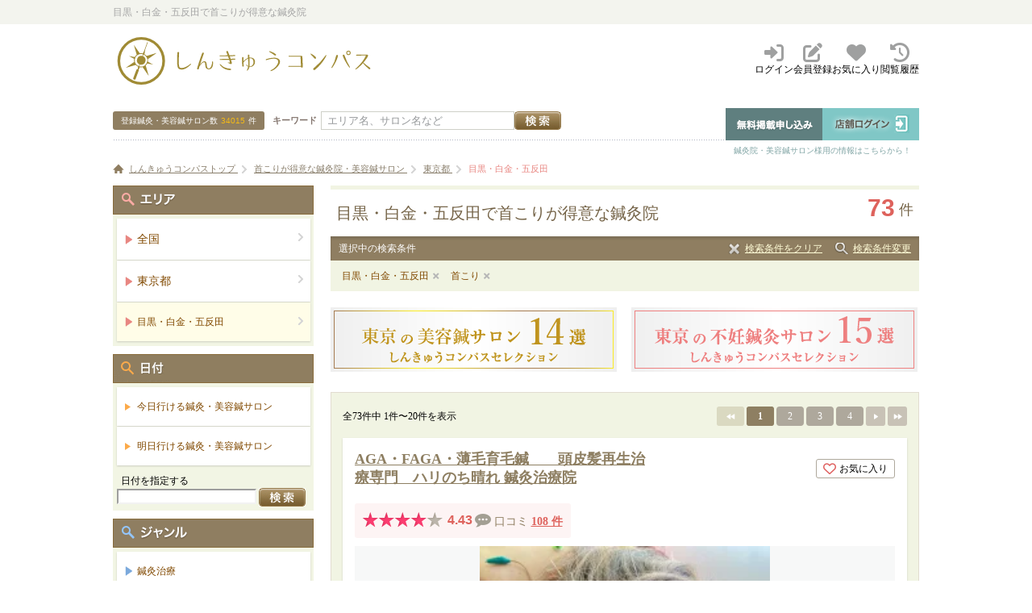

--- FILE ---
content_type: text/html; charset=UTF-8
request_url: https://www.shinq-compass.jp/trouble/tokyo/113016/kubikori/list
body_size: 92093
content:

<!DOCTYPE html>
<html lang="ja">
<head>
    <meta charset="utf-8">
    <meta name="google-site-verification" content="YUKW2ygOu6NuO8_mH0DRg5oRb8gEkDVfd0PYZOcpAaM" />
    <meta name="msvalidate.01" content="82F0340383606954B60C9A483FA5BC64" />
    <meta name="viewport" content="width=device-width, initial-scale=1.0">

    <link rel="shortcut icon" href="https://d1jq1od39tjqi2.cloudfront.net/common/img/favicon.ico" />

    
    <link rel="stylesheet" type="text/css" href="https://d1jq1od39tjqi2.cloudfront.net/common/css/import.css" media="all" />
    <link rel="stylesheet" type="text/css" href="https://d1jq1od39tjqi2.cloudfront.net/common/css/newstyle.css" media="all">
    
    <script type="text/javascript" src="//ajax.googleapis.com/ajax/libs/jquery/1.8.3/jquery.min.js"></script>
    <script type="text/javascript" src="https://d1jq1od39tjqi2.cloudfront.net/common/js/map_v1.3.1.js" charset="utf-8"></script>
    <script type="text/javascript" src="https://d1jq1od39tjqi2.cloudfront.net/common/js/ConnectedSelect.js" charset="utf-8"></script>
    <script type="text/javascript" src="https://d1jq1od39tjqi2.cloudfront.net/common/js/jquery.lightbox_me.js" charset="utf-8"></script>
    <script type="text/javascript" src="https://d1jq1od39tjqi2.cloudfront.net/common/js/acdtest.js?20160913" charset="utf-8"></script>
    <script type="text/javascript" src="https://d1jq1od39tjqi2.cloudfront.net/common/js/common.js?20170608" charset="utf-8"></script>

    
    <link rel="stylesheet" href="https://maxcdn.bootstrapcdn.com/font-awesome/4.7.0/css/font-awesome.min.css">
    <link rel="stylesheet" href="https://cdnjs.cloudflare.com/ajax/libs/font-awesome/6.2.1/css/all.min.css">
    <script type="text/javascript" src="//maps.google.com/maps/api/js?sensor=false&key=AIzaSyA9JWQmTJ2_QM95uPGg-_4P7jAeE78Uf-0"></script>


    <script type="text/javascript">
        $(document).ready(function() {

            $('.js-reserve-btn').on('click', function() {
                const salonId = $(this).data('salon-id')
                $.ajax({
                    type: 'POST',
                    url: '/api/salon/reserve_btn_click',
                    data: { 'salon_id': salonId }
                })
            })
        })
    </script>


    <!-- Google tag (gtag.js) -->
<script async src="https://www.googletagmanager.com/gtag/js?id=G-DMC12RL8KY"></script>
<script>
  window.dataLayer = window.dataLayer || [];
  function gtag(){dataLayer.push(arguments);}
  gtag('js', new Date());

  gtag('config', 'G-DMC12RL8KY');
</script>

<!-- Google Tag Manager -->
<script>(function(w, d, s, l, i) {
        w[l] = w[l] || []
        w[l].push({
            'gtm.start':
                new Date().getTime(), event: 'gtm.js'
        })
        var f = d.getElementsByTagName(s)[0],
            j = d.createElement(s), dl = l != 'dataLayer' ? '&l=' + l : ''
        j.async = true
        j.src =
            'https://www.googletagmanager.com/gtm.js?id=' + i + dl
        f.parentNode.insertBefore(j, f)
    })(window, document, 'script', 'dataLayer', 'GTM-NGRBLVZ')</script>
<!-- End Google Tag Manager -->

<!-- Google Tag Manager (noscript) -->
<noscript>
    <iframe src="https://www.googletagmanager.com/ns.html?id=GTM-NGRBLVZ"
        height="0" width="0" style="display:none;visibility:hidden"></iframe>
</noscript>
<!-- End Google Tag Manager (noscript) -->

    <!-- Start VWO Async SmartCode -->

<link rel="preconnect" href="https://dev.visualwebsiteoptimizer.com" />
<script type='text/javascript' id='vwoCode'>
    window._vwo_code || (function() {
        var account_id=811229,
            version=2.0,
            settings_tolerance=2000,
            hide_element='body',
            hide_element_style = 'opacity:0 !important;filter:alpha(opacity=0) !important;background:none !important',
            /* DO NOT EDIT BELOW THIS LINE */
            f=false,w=window,d=document,v=d.querySelector('#vwoCode'),cK='_vwo_'+account_id+'_settings',cc={};try{var c=JSON.parse(localStorage.getItem('_vwo_'+account_id+'_config'));cc=c&&typeof c==='object'?c:{}}catch(e){}var stT=cc.stT==='session'?w.sessionStorage:w.localStorage;code={use_existing_jquery:function(){return typeof use_existing_jquery!=='undefined'?use_existing_jquery:undefined},library_tolerance:function(){return typeof library_tolerance!=='undefined'?library_tolerance:undefined},settings_tolerance:function(){return cc.sT||settings_tolerance},hide_element_style:function(){return'{'+(cc.hES||hide_element_style)+'}'},hide_element:function(){return typeof cc.hE==='string'?cc.hE:hide_element},getVersion:function(){return version},finish:function(){if(!f){f=true;var e=d.getElementById('_vis_opt_path_hides');if(e)e.parentNode.removeChild(e)}},finished:function(){return f},load:function(e){var t=this.getSettings(),n=d.createElement('script'),i=this;if(t){n.textContent=t;d.getElementsByTagName('head')[0].appendChild(n);if(!w.VWO||VWO.caE){stT.removeItem(cK);i.load(e)}}else{n.fetchPriority='high';n.src=e;n.type='text/javascript';n.onerror=function(){_vwo_code.finish()};d.getElementsByTagName('head')[0].appendChild(n)}},getSettings:function(){try{var e=stT.getItem(cK);if(!e){return}e=JSON.parse(e);if(Date.now()>e.e){stT.removeItem(cK);return}return e.s}catch(e){return}},init:function(){if(d.URL.indexOf('__vwo_disable__')>-1)return;var e=this.settings_tolerance();w._vwo_settings_timer=setTimeout(function(){_vwo_code.finish();stT.removeItem(cK)},e);var t=d.currentScript,n=d.createElement('style'),i=this.hide_element(),r=t&&!t.async&&i?i+this.hide_element_style():'',c=d.getElementsByTagName('head')[0];n.setAttribute('id','_vis_opt_path_hides');v&&n.setAttribute('nonce',v.nonce);n.setAttribute('type','text/css');if(n.styleSheet)n.styleSheet.cssText=r;else n.appendChild(d.createTextNode(r));c.appendChild(n);this.load('https://dev.visualwebsiteoptimizer.com/j.php?a='+account_id+'&u='+encodeURIComponent(d.URL)+'&vn='+version)}};w._vwo_code=code;code.init();})();
</script>
<!-- End VWO Async SmartCode -->



    <link rel="stylesheet" href="https://maxcdn.bootstrapcdn.com/font-awesome/4.5.0/css/font-awesome.min.css">


    <title>目黒・白金・五反田で首こりが得意な鍼灸院 | しんきゅうコンパス</title>
<meta name="description" content="目黒・白金・五反田で首こりが得意な鍼灸院を73件掲載！しんきゅうコンパスは、日本最大級の鍼灸院口コミ・予約サイトです。スポーツ鍼、マッサージ、リラクゼーション、エステなど、様々なジャンルの人気・おすすめ鍼灸サロン・治療院を簡単に検索・予約ができます！" />

        <meta name="robots" content="index, follow">
            <link rel="canonical" href="https://www.shinq-compass.jp/trouble/tokyo/113016/kubikori/list" />
    
<link rel="stylesheet" type="text/css" href="https://d1jq1od39tjqi2.cloudfront.net/common/css/rate.css?20170405" media="all" />
<link rel="stylesheet" type="text/css" href="https://d1jq1od39tjqi2.cloudfront.net/common/css/detail.css" media="all" />
<link rel="stylesheet" type="text/css" href="https://d1jq1od39tjqi2.cloudfront.net/common/js/fancybox/jquery.fancybox-1.3.4.css" media="screen"/>
<link rel="stylesheet" type="text/css" href="https://d1jq1od39tjqi2.cloudfront.net/common/css/datepicker/pikaday.css" media="all"/>
<link rel="stylesheet" type="text/css" href="https://d1jq1od39tjqi2.cloudfront.net/common/css/tooltip-classic.css" media="all">
<script type="text/javascript" src="https://d1jq1od39tjqi2.cloudfront.net/common/js/fancybox/jquery.fancybox-1.3.4.js"></script>

<script type="text/javascript" src="https://d1jq1od39tjqi2.cloudfront.net/common/js/jquery.biggerlink.min.js" charset="utf-8"></script>
<script type="text/javascript">
    $(function() {
        $('.searchSalon').biggerlink({ otherstriggermaster: false })
        $('#reserve-date-search-button').on('click', function() {
            var reserveDate = $('#reserve-date-datepicker').val()
            window.location.href = '/search?type=area&prefs=tokyo&area=113016&reserve_date=' +
                reserveDate
        })
    })
</script>


    <script type="application/ld+json">
        {
            "@context": "https://schema.org",
            "@type": "BreadcrumbList",
            "itemListElement": [
                {
                    "@type": "ListItem",
                    "position": 1,
                    "name": "しんきゅうコンパストップ",
                    "item": "https://www.shinq-compass.jp"
                },
                            {
                        "@type": "ListItem",
                        "position": 2,
                        "name": "首こりが得意な鍼灸院・美容鍼サロン"

                                                  ,"item": "https://www.shinq-compass.jp/trouble/kubikori/list"
                                            }
                    
                                    {
                        "@type": "ListItem",
                        "position": 3,
                        "name": "東京都"

                                                  ,"item": "https://www.shinq-compass.jp/trouble/tokyo/kubikori/list"
                                            }
                    
                                    {
                        "@type": "ListItem",
                        "position": 4,
                        "name": "目黒・白金・五反田"

                                            }
                                    ]
    }
    </script>
</head>

<body class="pageSearch">
<div id="wrapper">
    <!--ヘッダー開始-->
    <div id="headerbar">
        <div class="wrap">
            <p>目黒・白金・五反田で首こりが得意な鍼灸院</p>

            
            </div>
<!-- END #headerbar --></div>


<div id="header">

    <div class="header">
        <div class="headerLogo">
            <a class="headerLogo__link" href="/">
                <img src="https://d1jq1od39tjqi2.cloudfront.net/common/img/compass/logo.svg" width="325" height="59" alt="鍼灸院・美容鍼サロン 口コミサイト　しんきゅうコンパス" />
            </a>
        </div>
        <div class="headerMenu">
            <ul class="headerMenu__list">
                                    <li class="headerMenu__listItem">
                        <a href="/user/login" class="headerMenu__link">
                            <i class="fa-solid fa-right-to-bracket" aria-hidden="true"></i>
                            <span class="headerMenu__title">ログイン</span>
                        </a>
                    </li>
                    <li class="headerMenu__listItem">
                        <a href="/user/login" class="headerMenu__link">
                            <i class="fa-solid fa-pen-to-square" aria-hidden="true"></i>
                            <span class="headerMenu__title">会員登録</span>
                        </a>
                    </li>
                                <li class="headerMenu__listItem">
                    <a href="/bookmark" class="headerMenu__link">
                        <i class="fa-solid fa-heart" aria-hidden="true"></i>
                        <span class="headerMenu__title">お気に入り</span>
                    </a>
                </li>
                <li class="headerMenu__listItem">
                    <a href="/browsing_history" class="headerMenu__link">
                        <i class="fa-solid fa-clock-rotate-left" aria-hidden="true"></i>
                        <span class="headerMenu__title">閲覧履歴</span>
                    </a>
                </li>
            </ul>
        </div>
    </div>
<div class="header__content">
<div class="headSearch">
    <form method="post" action="/search/form/">
        <p class="count">登録鍼灸・美容鍼サロン数<span>34015</span>件</p>
        <div class="searchBox">
            <p class="keyWord"><label for="freeword">キーワード</label></p>
            <div class="formBox"><input id="freeword" placeholder="エリア名、サロン名など" class="formBox__input"
                                        type="text" name="freeword" size="20"
                                        value="" /><input
                    type="image" src="https://d1jq1od39tjqi2.cloudfront.net/common/img/search_btn_01.jpg" alt="検索" name="" value="" /></div>
        </div>
        <input type="hidden" name="search_type" value="area">
    </form>
</div>

<!-- 店舗ログアウト時-->
<div id="salonNavi">
	<ul class="salonNavi__item">
		<li><a href="/entry/register" class="alpha"><img src="https://d1jq1od39tjqi2.cloudfront.net/common/img/salon_navi01.gif" width="120" height="40" alt="無料掲載申し込み" /></a></li>
		<li><a href="/login" class="alpha"><img src="https://d1jq1od39tjqi2.cloudfront.net/common/img/salon_navi02.gif" width="120" height="40" alt="店舗ログイン" /></a></li>
	</ul>
	<p>鍼灸院・美容鍼サロン様用の情報はこちらから！</p>
</div>
</div>
            
            <div class="pankuzu">
                <div class="wrap">
                                            <ol>
                            <li class="home">
                                <a href="/">
                                    <span>しんきゅうコンパストップ</span>
                                </a>
                            </li>
                                                            <li >
                                    <a href='/trouble/kubikori/list'>
                                        <span>首こりが得意な鍼灸院・美容鍼サロン</span>
                                    </a>
                                </li>
                                                            <li >
                                    <a href='/trouble/tokyo/kubikori/list'>
                                        <span>東京都</span>
                                    </a>
                                </li>
                                                            <li class="current">
                                    <a href='/trouble/tokyo/113016/kubikori/list'>
                                        <span>目黒・白金・五反田</span>
                                    </a>
                                </li>
                                                    </ol>
                                    </div>
            </div>
            <!-- END #header --></div>

        <div id="content">

            <div id="leftContent">
                <div class="h1box">
    <h1>目黒・白金・五反田で首こりが得意な鍼灸院</h1>
    <p>73<span>件</span></p>
</div>

                <div class="searchNow">
    <div class="searchNownavi">
        <p>選択中の検索条件</p>
        <ul>
                            <li class="no01"><a href="/area/list" class="alpha">検索条件をクリア</a></li>
                        <li class="no02">
                <a href="/search/input?type=area&prefs=tokyo&area=113016&line=&station=&genre=&trouble=kubikori&purpose=&freeword=&reserve_date="
                   class="fancybox alpha">検索条件変更</a>
            </li>
        </ul>
    </div>
    <ul class="list clearfix">
                                    <li><a href="/trouble/tokyo/kubikori/list">目黒・白金・五反田</a></li>
                            <li><a href="/area/tokyo/113016/list">首こり</a></li>
                        </ul>
</div>

                
                
    <div class="lp__bnr__searcharea">
                    <a href="/slct/biyoshinqtokyo/" target="_blank"><img src="https://d1jq1od39tjqi2.cloudfront.net/common/img/selectionlp/bnr_bt.png"
                                                                 alt="しんきゅうselection東京美容鍼14選" /></a>
            <a href="/slct/funinshinqtokyo/" target="_blank" style="margin-left: 15px;"><img
                    src="https://d1jq1od39tjqi2.cloudfront.net/common/img/selectionlp/bnr_ft.png" alt="しんきゅうselection東京不妊治療15選" /></a>
            </div>
                

                                    <div class="content_wrap_01 mTop20">
                        <div class="mBtm15">
                            

<nav role="navigation" aria-label="Pagination Navigation" class="pagenation">
    <p>全73件中 1件〜20件を表示</p>
    <ul class="paginationList">
                    
                            
                <li class="back"><span></span></li>
            
            
            
            
                                                    <li class="active">
                                            <span>1</span>
                                    </li>
                            <li class="no">
                                            <a href="/trouble/tokyo/113016/kubikori/list?page=2" title="page 2">2</a>
                                    </li>
                            <li class="no">
                                            <a href="/trouble/tokyo/113016/kubikori/list?page=3" title="page 3">3</a>
                                    </li>
                            <li class="no">
                                            <a href="/trouble/tokyo/113016/kubikori/list?page=4" title="page 4">4</a>
                                    </li>
            
            
                            <li class="next">
                    <a href="/trouble/tokyo/113016/kubikori/list?page=2" title="next page"></a>
                </li>
            
            
                            <li class="forward">
                    <a href="/trouble/tokyo/113016/kubikori/list?page=4" title="last page"></a>
                </li>
                        </ul>
</nav>
                        </div>

                        <div id="searchlistSalon" class="searchSalons">
                                                            



<div class="searchSalon">
    <a class="searchSalon__link" href="/salon/detail/34743"></a>
    <div class="searchSalon__body">
        <div class="searchSalon__bodyRow">
            <div class="searchSalon__bodyColumn searchSalon__bodyColumn--content">
                <div class="row searchSalon__salonName">
                    <h2 class="salonName">
                        <a
                            class="searchSalon__pageLink"
                            href="/salon/detail/34743">AGA・FAGA・薄毛育毛鍼　　頭皮髪再生治療専門　ハリのち晴れ 鍼灸治療院                        </a>
                    </h2>
                  <div class="searchSalon__locationColumn">
                    <div
  class="shortBookmarkDeleteButton"
  data-salon-id="34743"
></div>
                  </div>
                </div>
                <div class="row">
                    <div class="mTop10 mBtm10 searchSalon__salonBadge">
                        <div class="salonReview">
                                    <div class="salonReview__column">
            <div class="salonReview__star star star40"></div>
            <div class="salonReview__rate">4.43</div>
        </div>
                <div class="salonReview__column">
        <span class="salonReview__comment">
            <i class="fa fa-commenting"></i>
            <span class="salonReview__title">口コミ</span>
        <a class="salonReview__count searchSalon__pageLink"
           href="/salon/review/34743">108&nbsp;件</a>
        </span>
        </div>
    </div>
                                          </div>
                </div>
                <div class="row">
                  <div class="searchSalon__row searchSalon__row--vertical">
                                            <div class="searchSalon__thumbnail">
                                <div class="salonThumbnail">
        <img
                class="salonThumbnail__img"
                height="270"
                src="https://d1jq1od39tjqi2.cloudfront.net/upload/salon/743/706b/34743/SitQUEgzR2NWUFN5WHR1SUdnQlRmUT09_c9ac2.webp"
                onerror="this.onerror=null;this.src='https://d1jq1od39tjqi2.cloudfront.net/upload/salon/743/706b/34743/SitQUEgzR2NWUFN5WHR1SUdnQlRmUT09_c9ac2.jpg';"
                alt="AGA・FAGA・薄毛育毛鍼　　頭皮髪再生治療専門　ハリのち晴れ 鍼灸治療院"
        />
    </div>
                        </div>
                                        <div class="searchSalon__details">
                        <div class="salonTagsRoot"
                             data-hascoupon="1"
                             data-canreserveonline="1"
                                                            data-troubleandpurposelabel="[{&quot;name&quot;:&quot;\u9996\u3053\u308a\u306b\u5bfe\u5fdc&quot;,&quot;type&quot;:&quot;trouble&quot;}]"
                                                    ></div>
                        <div class="salonInformations">
                                                            <dl class="salonInformation">
    <dt class="salonInformation__title">最寄り駅</dt>
    <dd class="salonInformation__content">

        <ul class="stationList">
                                            <li class="stationList__item">
                    <a
                        class="searchSalon__pageLink"
                        href="/area/tokyo/113014/9930121/list">大門駅</a></li>
                                            <li class="stationList__item">
                    <a
                        class="searchSalon__pageLink"
                        href="/area/tokyo/113014/1130227/list">浜松町駅</a></li>
                    </ul>

    </dd>
</dl>
                                                        <dl class="salonInformation">
    <dt class="salonInformation__title">定休日</dt>
    <dd class="salonInformation__content">
        <div class="salonInformation__content-holiday">
            定休日なし                        <p class="salonInformation__content-remark"></p>
        </div>
    </dd>
</dl>

                                                            <dl class="salonInformation">
                                    <dt class="salonInformation__title">得意なお悩み</dt>
                                    <dd class="salonInformation__content">
                                        <ul class="salonTrouble">
                                                                                            <li class="salonTrouble__item">頭痛・偏頭痛</li>
                                                                                            <li class="salonTrouble__item">薄毛</li>
                                                                                            <li class="salonTrouble__item">顔面神経マヒ</li>
                                                                                            <li class="salonTrouble__item">円形脱毛</li>
                                                                                            <li class="salonTrouble__item">小顔</li>
                                                                                            <li class="salonTrouble__item">睡眠の質</li>
                                                                                            <li class="salonTrouble__item">更年期障害</li>
                                                                                            <li class="salonTrouble__item">自律神経失調症</li>
                                                                                            <li class="salonTrouble__item">不眠・睡眠障害・覚醒</li>
                                                                                    </ul>
                                    </dd>
                                </dl>
                            
                                                            <dl class="salonInformation">
    <dt class="salonInformation__title">こだわり</dt>
    <dd class="salonInformation__content">
        <div class="popularPurposes">
            <ul class="popularPurpose">
                                                                                                                                    <li class="popularPurpose__item">
                            <i class="fa fa-check"></i>日曜日診療可                        </li>
                                                                                <li class="popularPurpose__item">
                            <i class="fa fa-check"></i>電気療法可                        </li>
                                                                                <li class="popularPurpose__item">
                            <i class="fa fa-check"></i>ダイエットコースあり                        </li>
                                                                                <li class="popularPurpose__item">
                            <i class="fa fa-check"></i>ヒト幹細胞培養美容液に対応                        </li>
                                                </ul>
        </div>
    </dd>
</dl>
                                                                                      <div class="js-readMore-target is-hidden">
                                <dl class="salonInformation">
  <dt class="salonInformation__title">エリア</dt>
  <dd class="salonInformation__content">
    東京都 浜松町・田町・品川  </dd>
</dl>
                              </div>
                            
                                                          <div class="js-readMore-target is-hidden">
                                <dl class="salonInformation">
  <dt class="salonInformation__title">アクセス</dt>
  <dd class="salonInformation__content">
    浜松町駅・大門駅・芝公園駅から徒歩５分  </dd>
</dl>
                              </div>
                                                    </div>
                      </div>
                    </div>
                  </div>
                <div class="row js-readMore-target is-hidden">
                    <div class="salonPr">
    <h3 class="salonPr__title">◇頭皮鍼灸・育毛鍼灸専門　頭皮発毛・小顔治療ならハリのち晴れ/個室◇</h3>
    <p class="salonPr__content">「ハリのち晴れ 鍼灸治療院」は治療のあとに、青空で晴天の日の朝のような晴れ晴れしい気持ちで良い笑顔になって頂きたいとの思いでオープンしました。東洋医学治療をベースにした全身治療＋西洋医学ベースの局所治療で個人個人に合った治療をおこないます。頭皮鍼で小顔になって晴れ晴れ♪首肩こり・腰痛がスッキリして晴れ晴れ♪頭皮鍼灸・育毛鍼灸で髪の毛が元気になって晴れ晴れ♪美容鍼で肌が綺麗になって晴れ晴れ♪「ハリのち晴れ 鍼灸治療院」は東洋医学治療の力で、やすらぎと元気を皆様にご提供いたします。特に頭皮の鍼治療と円形脱毛症の鍼治療に注力しております。細毛・抜け毛要因には、ホルモンバランス、血行不良、不規則な生活等様々な原因がございます。また近年コロナの影響での生活環境変化やストレス増加の要因もかなりございます。頭皮の鍼治療は血行改善、自律神経の調整・ホルモンバランスの調整等に大いに効果があり抜け毛・薄毛の対策になります。頭皮の血行改善で髪の毛のハリ、コシ、ツヤにもつながります。JR浜松町駅は北口から徒歩5分以内　　地下鉄大門駅はA3出口から徒歩3分以内で最寄りです。お車での来院も大丈夫です。（1時間300円のパーキング・メーターが近辺に多々ございます）2026年1月4日　浦和院　開院　当院は全スタッフが国家資格の所有者です。医療・治療を目的とした治療院で完全予約制でのご案内です。鍼灸治療は医療費控除の対象でございます。1.女性の先生も多数在籍　全スタッフが国家資格・毛髪診断士所持者スタッフ全員が鍼灸国家資格を所持しております。女性の先生も多数在籍。東洋医学・西洋医学をしっかりと学んだスタッフが、直接鍼灸治療をおこないます。2.画像に残す、見える化専門機器を用いて頭皮画像や毛根画像を撮影し、現状を可視化したうえで、お一人おひとりに合わせたアドバイスを行っております。これにより、治療の経過を客観的に確認しながら、より効果的なプランニングが可能となります。3.オーダーメイド施術・明朗会計刺激の感じ方や効果の現れ方は人それぞれです。患者様一人ひとりに合わせて適切な治療をおこないます。鍼、お灸、吸玉（カッピング）、パルス（電気）を症状、体調、ご希望に合わせて組み合わせて治療をおこないます。追加料金は頂きません。4土日祝も営業平日がお忙しく、お店に行く時間がないお客様も、休日にお身体のケアが可能です！８：００～２１：００が営業時間になります。5.豊富な臨床経験、国産の使い捨て鍼を使用経験豊かな男女の鍼灸師が責任を持って担当し、毎日50名〜100名の患者さまが来院されることで蓄積された豊富な臨床データをもとに、科学的かつ実績に裏づけられた治療をご提供いたします。使用する鍼は国産の使い捨て鍼（セイリンの国産鍼）を使用です。育毛鍼灸治療（頭皮鍼灸治療）育毛鍼灸（頭皮鍼灸）は、たくさんある髪の育毛・発毛治療法のなかでも、副作用がなく、確実に自然に髪が生えてくる東洋医学治療をベースにした育毛・発毛治療法です。飲み薬なし、塗り薬なし、副作用なしの体質改善治療です。鍼や灸による刺激によって頭皮の血行を改善、活性化することにより、髪に十分な栄養を与え育毛を促進する施術です。東洋医学では毛髪は血（けつ）が変化したものという概念があり、鍼治療で血流を促して頭皮の状態を正常な働きに改善し発毛を促進させます。また、薄毛や抜け毛は、東洋医学では臓腑、気血などに原因があるとも言われています。この臓腑の働きを正常化することで抜け毛や薄毛の対策・予防になるため、頭部だけでなく全身に鍼灸のアプローチをおこないます。薄毛、抜け毛、若ハゲ、艶、はり、ボリューム、細毛、円形脱毛症、多発性円形脱毛症、汎発性円形脱毛症、白髪、AGA、頭皮が硬い、慢性的な頭痛などのお悩みのある方。髪の脱毛症原因は様々で人によって異なります。毛根や頭皮の状態等の局所の問題ばかりだけではなく、食事、睡眠、ストレス、内臓疾患の問題が原因になっていることも多く、全身の状態を改善することが育毛にはとても重要です。また、今はそんなに気にならなくても日頃からケアをしておく事が大切です。どんな病気もそうですが予防が特に大切です。特に若い世代の方は、薄毛が少し気になる段階で育毛鍼灸治療を始めると治療期間がかなり短縮できます。少しでも頭皮の健康に不安のある方はぜひ施術を受けに来て下さい。必ず良い効果は現れます。施術を受けた患者様からは、「慢性的な肩こり・首こりが解消した！」「頭がスッキリした！」「身体が温まった！」「目がスッキリ、パッチリした！」「ぐっすり眠れるようになった！」という声も多くいただきます。治療効果は年齢・持病・薬の服用・生活習慣・ストレスなどにより大きく変わってきますが、全身治療で体質を改善しながら、あきらめずゆっくりと効果を出していくのも東洋医学である育毛鍼灸の良い所です。「ハリのち晴れ」では頭、身体だけではなく顔のツボにも鍼を刺し、頭皮からのリフトアップで美容効果も実感して頂くことが出来ます。頭皮治療への思いハリのち晴れ 鍼灸治療院　薄毛頭皮治療での東洋医学治療の考え東洋医学鍼灸治療での薄毛頭皮治療に強い思いがございます。大学在学中に薄毛に悩み始め、生理学・解剖学の研究に邁進いたしました。様々な育毛剤、育毛シャンプー、ヘッドスパ、投薬、ヒト幹細胞、赤外線LEDを経験・勉強いたしました。様々な体験・検証から実際の効果・副作用等で最終的に辿り着いたのが東洋医学治療でした。その後、30年以上東洋医学治療の考えから頭皮治療を続けております。この考え・思いをアップしようと思った経緯は、ここ数年の新しい患者様からの相談ごとからでした。・ステロイド治療・ミノキシジル・ザガーロ、プロペシア、フィナステリド・・頭皮のカクテル注射・メソセラピー注射・頭皮のメソピラシー注射・赤外線LED治療・育毛剤、ヒト幹細胞・サプリ・頭皮洗浄・ヘッドマッサージ・植毛手術　等薄毛治療に他院で今まで高額な金額を払って治療したが、効果が現れないと嘆く患者様が多くいらっしゃいます。詳細を聞かせていただくと・AGAのクリニックでのメソセラピー注射やサプリ治療で100万以上のローン・植毛治療で100万円以上のローンで頭皮に大きな傷痕、縫合不全の粗さから万年の頭痛・整骨院の赤外線LED治療で高額治療・悪質な治療院もどきでは食事改善と数カ所のみの鍼治療もどきで高額治療費が1回3万円以上やコース契約で50万以上のクレジット契約で、更に誓約書で口止めもちろん西洋医学的なクリニックでも適正料金で一生懸命適切な治療をされてる先生方も多々いらっしゃいます。もちろん東洋医学的な鍼灸院でも適正価格で一生懸命適切な治療をされてる先生方も多々いらっしゃいます。ただ残念な事に、大変暴利な金額で高額ローンや高額クレジット契約をさせる治療院も多々ございます。薄毛の治療に高額なローン契約は必要ございません。薄毛の治療に高額なクレジット決済は必要ございません。薄毛治療に高いお金を払わなくても、髪は生えます。一回の施術で効果が実感できます。少しでも薄毛にお悩みの方・高額治療等でお悩みな方、是非一度相談だけでもご来院ください。東洋医学的鍼灸治療の効果、治療内容をしっかりとわかりやすくご説明いたします。あきらめないで大丈夫。髪はよみがえる。ハリのち晴れ 鍼灸治療院　院長</p>
</div>
                </div>
            </div>
        </div>

                  <div class="js-readMore-target is-hidden">
                                          <div class="searchSalon__bodyRow searchSalon__customerReview">
                  <div class="customerReview">
    <img class="customerReview__customerIcon"
         src="https://d1jq1od39tjqi2.cloudfront.net/common/img/rate/icn_user_f.png" alt="ユーザー">
    <div class="customerReview__content">
        <div class="customerReview__profile">
            匿名さん（30代、女性）
                            <span class="user-verified">認証済み<i class="fa fa-check-circle"></i></span>
                    </div>
        <p class="customerReview__comment">
            さんまさんのテレビで鍼治療の特集を見て興味を持ち、こちらの治療院に伺ってみました。

なんと、大人気インフルエンサーのMBさんも通われていたそうで、それを知ってさらに期待が高まりました♡

こちらの鍼治療は、育毛や小顔に効果があるとのことで、私も実際に施術を受けてみたのですが…驚いたのは、頭だけでなく全身を丁寧に整えてくださったこと。長年悩んでいた便秘までスッキリして、本当に感動しました。

施術後に鏡を見たら、フェイスラインがシュッと引き締まっていて、一度の施術でもここまで変わるんだとびっくり！

院内はとても清潔感があり、女性スタッフの方も多くて安心感◎
はじめての方でもリラックスして受けられる雰囲気です。

また、こちらの先生は頭皮鍼の専門家として20年以上の実績があるそうで、その経験と技術力にとても信頼を感じました。

私が伺った時も、次から次へと患者さんがいらしていて、とても人気のある治療院なんだなと実感。
無事に次回の予約も取れたので、これから薄毛と小顔の改善を目指して定期的に通いたいと思っています♪        </p>
        <a href="/salon/review/34743/#rev109967"
           class="customerReview__more">続きを読む</a>
    </div>
</div>
              </div>
          </div>
                <button type="button" class="js-readMore-btn readMore-btn mTop10">
          続きを見る
          <i class="fa-solid fa-chevron-down readMore-btn__icon"></i>
        </button>
    </div>

    <div class="searchSalon__footer">
                <div class="js-reservationCalender" data-salon_id="34743"></div>
                <nav class="reservationNav">
            <a
                class="reservationNav__button reservationNav__button--detail"
                href="/salon/detail/34743"
            >店舗詳細を見る</a>
            
                            <a
                    href="/salon/reserve/pv/count/34743"
                    class="js-reserve-btn reservationNav__button reservationNav__button--reserve"
                    data-salon-id="34743"
                    onClick="gtag('event', 'click', {'event_category': 'Reserve_Btn', 'event_label': location.pathname, 'event_action': 'Click' });"
                    rel="noopener"
                >
                    <i class="fa fa-calendar-check-o" aria-hidden="true"></i>空席確認・ネット予約</a>
                    </nav>
            </div>
</div>
                                                            



<div class="searchSalon">
    <a class="searchSalon__link" href="/salon/detail/35237"></a>
    <div class="searchSalon__body">
        <div class="searchSalon__bodyRow">
            <div class="searchSalon__bodyColumn searchSalon__bodyColumn--content">
                <div class="row searchSalon__salonName">
                    <h2 class="salonName">
                        <a
                            class="searchSalon__pageLink"
                            href="/salon/detail/35237">心とからだをととのえる　鍼灸サロンビオ【BIO】                        </a>
                    </h2>
                  <div class="searchSalon__locationColumn">
                    <div
  class="shortBookmarkDeleteButton"
  data-salon-id="35237"
></div>
                  </div>
                </div>
                <div class="row">
                    <div class="mTop10 mBtm10 searchSalon__salonBadge">
                        <div class="salonReview">
                                    <div class="salonReview__column">
            <div class="salonReview__star star star40"></div>
            <div class="salonReview__rate">4.33</div>
        </div>
                <div class="salonReview__column">
        <span class="salonReview__comment">
            <i class="fa fa-commenting"></i>
            <span class="salonReview__title">口コミ</span>
        <a class="salonReview__count searchSalon__pageLink"
           href="/salon/review/35237">45&nbsp;件</a>
        </span>
        </div>
    </div>
                                          </div>
                </div>
                <div class="row">
                  <div class="searchSalon__row searchSalon__row--vertical">
                                            <div class="searchSalon__thumbnail">
                                <div class="salonThumbnail">
        <img
                class="salonThumbnail__img"
                height="270"
                src="https://d1jq1od39tjqi2.cloudfront.net/upload/salon/237/618e/35237/K0xJUFpTNS91bjhxY0VONkVCNi9vUT09_44ae5.webp"
                onerror="this.onerror=null;this.src='https://d1jq1od39tjqi2.cloudfront.net/upload/salon/237/618e/35237/K0xJUFpTNS91bjhxY0VONkVCNi9vUT09_44ae5.jpg';"
                alt="心とからだをととのえる　鍼灸サロンビオ【BIO】"
        />
    </div>
                        </div>
                                        <div class="searchSalon__details">
                        <div class="salonTagsRoot"
                             data-hascoupon=""
                             data-canreserveonline="1"
                                                            data-troubleandpurposelabel="[{&quot;name&quot;:&quot;\u9996\u3053\u308a\u304c\u5f97\u610f&quot;,&quot;type&quot;:&quot;specialty_trouble&quot;}]"
                                                    ></div>
                        <div class="salonInformations">
                                                            <dl class="salonInformation">
    <dt class="salonInformation__title">最寄り駅</dt>
    <dd class="salonInformation__content">

        <ul class="stationList">
                                            <li class="stationList__item">
                    <a
                        class="searchSalon__pageLink"
                        href="/area/tokyo/113017/2600107/list">自由が丘駅</a></li>
                                            <li class="stationList__item">
                    <a
                        class="searchSalon__pageLink"
                        href="/area/tokyo/113017/2600207/list">奥沢駅</a></li>
                                            <li class="stationList__item">
                    <a
                        class="searchSalon__pageLink"
                        href="/area/tokyo/113015/2600411/list">九品仏駅</a></li>
                    </ul>

    </dd>
</dl>
                                                        <dl class="salonInformation">
    <dt class="salonInformation__title">定休日</dt>
    <dd class="salonInformation__content">
        <div class="salonInformation__content-holiday">
                        木・日            <p class="salonInformation__content-remark">祝日休み</p>
        </div>
    </dd>
</dl>

                                                            <dl class="salonInformation">
                                    <dt class="salonInformation__title">得意なお悩み</dt>
                                    <dd class="salonInformation__content">
                                        <ul class="salonTrouble">
                                                                                            <li class="salonTrouble__item">頭痛・偏頭痛</li>
                                                                                            <li class="salonTrouble__item">肩こり</li>
                                                                                            <li class="salonTrouble__item">首こり</li>
                                                                                            <li class="salonTrouble__item">ストレートネック・スマホ首</li>
                                                                                            <li class="salonTrouble__item">腰痛</li>
                                                                                            <li class="salonTrouble__item">たるみ（リフトアップ）</li>
                                                                                            <li class="salonTrouble__item">更年期障害</li>
                                                                                            <li class="salonTrouble__item">くいしばり</li>
                                                                                            <li class="salonTrouble__item">過敏性腸症候群</li>
                                                                                            <li class="salonTrouble__item">自律神経失調症</li>
                                                                                    </ul>
                                    </dd>
                                </dl>
                            
                                                            <dl class="salonInformation">
    <dt class="salonInformation__title">こだわり</dt>
    <dd class="salonInformation__content">
        <div class="popularPurposes">
            <ul class="popularPurpose">
                                                            <li class="popularPurpose__item">
                            <i class="fa fa-check"></i>女性スタッフのみ                        </li>
                                                                                                                                                        <li class="popularPurpose__item">
                            <i class="fa fa-check"></i>電気療法可                        </li>
                                                                                                                    <li class="popularPurpose__item">
                            <i class="fa fa-check"></i>ヒト幹細胞培養美容液に対応                        </li>
                                                </ul>
        </div>
    </dd>
</dl>
                                                                                      <div class="js-readMore-target is-hidden">
                                <dl class="salonInformation">
  <dt class="salonInformation__title">エリア</dt>
  <dd class="salonInformation__content">
    東京都 自由が丘・三軒茶屋・二子玉川  </dd>
</dl>
                              </div>
                            
                                                          <div class="js-readMore-target is-hidden">
                                <dl class="salonInformation">
  <dt class="salonInformation__title">アクセス</dt>
  <dd class="salonInformation__content">
    【女性が通いやすいプライベート空間】自由が丘駅南口より徒歩3分　トレインチ自由が丘の裏通り沿い   </dd>
</dl>
                              </div>
                                                    </div>
                      </div>
                    </div>
                  </div>
                <div class="row js-readMore-target is-hidden">
                    <div class="salonPr">
    <h3 class="salonPr__title">【女性鍼灸師による】鍼灸/美容鍼/整体/自由が丘駅南口徒歩３分</h3>
    <p class="salonPr__content">ーーー【2月の営業日】ーーー・2/11（水祝）　営業日・木・祝日休みーーーーーーーーーーーーーー◇鍼灸が初めての方にも鍼灸サロンBIOは、女性専用のプライベートサロンです。心と体の声に丁寧に耳を傾けながら、一人ひとりに合わせたケアを行っています。なんとなく疲れが抜けない、肩や背中が張る、眠りが浅い。 そんなサインはありませんか？ＢＩＯでは、日々の疲れや不調を整え、女性が末永く健康で美しくいられるために、"心身がしなやかに回復できる体"をつくることを大切にしています。全身の鍼灸と整体を中心に、自律神経やホルモンバランスの乱れを整えながら、肩こり・腰痛などの痛み・冷え・睡眠の浅さ・気分の落ち込みなどを穏やかに改善。巡りを整えたその先のケアとして、美容鍼によるリフトアップ・素肌力の向上など健康の延長にある自然な美しさをサポートしています。施術は、女性を中心とした施術歴17年の院長が対応。院長自身、突発性難聴、起立性調節障害などの自律神経を中心とする不調を抱え、鍼灸・整体・漢方によって長年助けられてきました。同じように悩む女性が、健康でしなやかに生きられるよう、お力添えをしたい思っています。◇特に多くご相談いただくお悩み●首・肩・腰・股関節・膝・足の不調●噛みしめ、食い縛り、顎関節の不調●気圧や天気による不調（頭痛・だるさ・関節の痛み）●胃腸の不調（胃のもたれ・膨満感・食欲低下・下痢や便秘を繰り返す）●自律神経の乱れ（疲れやすい・不安やイライラ、眠りの質の低下、冷え）●ホルモンバランスの変化による不調（PMS,生理痛、プレ更年期、更年期）●妊娠・出産のための身体作り●美容のお悩み（たるみ・シワなど）◇寒さに向けての体作り😴 眠りが浅い・🥶 手足の冷え・💭 気分の落ち込み・😣 朝のだるさ🍂 朝晩がぐっと冷え込み、湿度も下がるこの季節は、🌀 自律神経の乱れや 🌿 胃腸の不調が出やすくなります。症状のある場所だけにとらわれず、全身の巡りを整えて、自然な治癒力を高めていきましょう！◇はじめての方へ🌿【無料カウンセリング（30分）付き】の初回メニューをご用意しています◇体質改善はりきゅう＆整体（９０分）運動器（首・肩・背中・腰・股関節・膝など）の症状がある方へ。鍼灸と整体の両面からサポートします。初回価格：11,500円（通常価格より2,500円お得）＼こんなお悩みのある方に／□ 呼吸が浅い □ 疲れやすい、眠ってもだるい □ 背中や肩がごりごりになってきたこんな方におすすめ：慢性的な肩こり長年の猫背足のむくみ など🔸 鍼灸："めぐり" を整える血流・リンパの促進：体液循環を改善し、栄養・酸素の供給と老廃物の排出を促します。自律神経系の調整：交感神経と副交感神経のバランスを整え、内臓機能を高めます。🔸 整体：バランスを整える筋・筋膜のリリース：硬化した筋肉や筋膜を丁寧にほぐし、関節可動域の改善と痛みの軽減を目指します。骨盤・肩甲骨の位置調整：身体の土台や動きの中心となる部位を調整し、全身のバランスを整えます。◇ 体質改善はりきゅう＆美容鍼（90分）お顔のお悩みと、首・肩こりなど全身の不調を同時に整えたい方へ。初回価格：11,500円（通常価格より2,500円お得）＼こんな方におすすめ／□ 顔も体も、両方ゆるやかに整えたい □ 美容医療は少し敷居が高いけど、美容ケアをしたい □ 顔のむくみ、くすみ、たるみが気になる □ 疲れ顔や年齢による変化をケアしたい🔸 全身鍼灸：内側から整える血流・リンパの循環改善：表情筋やお肌の老廃物の排出を促し、栄養や酸素の供給を高めます。自律神経・ホルモンバランスの調整：ニキビ、肝斑、肌荒れの原因にアプローチ。内臓機能のサポート：「湿（むくみ）」や「熱（炎症）」の調整。自然治癒力の活性化：微小な刺激によりコラーゲン産生や線維芽細胞を活性化。🔸 美容鍼：本来の輝きを引き出すフェイスラインの引き締め・むくみ解消肌質改善・透明感アップ疲労感軽減で明るく健康的な印象へ◇メニューに迷ったら・・・その日の体調やお悩みに合わせて、無理のないペースでご利用いただけます。「まずは一度、美容鍼だけ試してみたい」「体の不調に集中したい」という方も、大歓迎です！体質改善はりきゅう（60分）初回価格 7,700円（通常価格より2,200円お得！）うるツヤ美容鍼（60分）初回価格 8,400円（通常価格より2,600円お得！）さらに詳しいメニュー内容はホームページに記載しております。お客様の声はこちら！●毎回　身体・心が癒されます●美容鍼も、身体のメンテナンスもどちらも信頼できる貴重なサロンです●落ち着ける素敵な空間で、はじめての鍼灸を受けました●硬かった顔が、柔らかくなり自然な笑顔ができるようになりました●腰痛が改善しましたしんきゅうコンパス　口コミhttps://www.shinq-compass.jp/salon/review/35237━━━━━━━━━━━━━━━━━━━━━━まずは気軽にお試し頂けるように初回限定で６０分　７７００円～からご用意しています━━━━━━━━━━━━━━━━━━━━━━問い合わせ・ご相談は店舗公式LINEからお気軽にメッセージしてください♪ＬＩＮＥ登録はトップページ→「店舗データ欄」から♪ご来院を心よりお待ちしております。</p>
</div>
                </div>
            </div>
        </div>

                  <div class="js-readMore-target is-hidden">
                                          <div class="searchSalon__bodyRow searchSalon__customerReview">
                  <div class="customerReview">
    <img class="customerReview__customerIcon"
         src="https://d1jq1od39tjqi2.cloudfront.net/common/img/rate/icn_user_f.png" alt="ユーザー">
    <div class="customerReview__content">
        <div class="customerReview__profile">
            なほさん（30代、女性）
                    </div>
        <p class="customerReview__comment">
            自律神経の乱れからくる疲労感や不安感、動悸といったたくさんの症状に悩まされ、生活にも支障が出ていた一昨年の夏に予約させて頂いた以降、月に２回のペースで通い続けています。当時は仕事のプレッシャーから心のざわざわ感や緊張感、頭が締め付けられる感覚がずっと続いてかなり辛かったのですが、鍼治療の後はそれらからふっと解放される感覚があり、救われていました。回を重ねると頭と身体に血がしっかり巡るようになったのか、回復していきました。

その後しばらくはアップダウンが続き、繁忙期には調子が落ちて目眩に悩まされることもありましたが、それまで継続的に先生と心身のコンディションを丁寧に確認しながら施術して頂いたり、それにあわせて取り組んできたセルフケアの経験から徐々に自信がつき、無事に乗り越えられることができて、自分の成長も感じることができました。それ以降は以前のような大きな不調はなくなって生きやすくなりましたし、他の不調の予防もできていると思います。

鍼治療自体の効果は言うまでもないですが、先生のお人柄と、心や身体に関する幅広い知識が魅力的で、施術中にお話を聴いて頂いたり先生から教えてもらったりすることも自分のケアになっており、唯一無二の楽しみになっています。そして何より、不調を自分だけで抱えずに寄り沿ってもらいながら二人三脚しているような気持ちで対処していける心強い存在に大変感謝しております。先生、これからもどうぞよろしくお願いします！        </p>
        <a href="/salon/review/35237/#rev106563"
           class="customerReview__more">続きを読む</a>
    </div>
</div>
              </div>
          </div>
                <button type="button" class="js-readMore-btn readMore-btn mTop10">
          続きを見る
          <i class="fa-solid fa-chevron-down readMore-btn__icon"></i>
        </button>
    </div>

    <div class="searchSalon__footer">
                <div class="js-reservationCalender" data-salon_id="35237"></div>
                <nav class="reservationNav">
            <a
                class="reservationNav__button reservationNav__button--detail"
                href="/salon/detail/35237"
            >店舗詳細を見る</a>
            
                            <a
                    href="/salon/reserve/pv/count/35237"
                    class="js-reserve-btn reservationNav__button reservationNav__button--reserve"
                    data-salon-id="35237"
                    onClick="gtag('event', 'click', {'event_category': 'Reserve_Btn', 'event_label': location.pathname, 'event_action': 'Click' });"
                    rel="noopener"
                >
                    <i class="fa fa-calendar-check-o" aria-hidden="true"></i>空席確認・ネット予約</a>
                    </nav>
            </div>
</div>
                                                            



<div class="searchSalon">
    <a class="searchSalon__link" href="/salon/detail/35440"></a>
    <div class="searchSalon__body">
        <div class="searchSalon__bodyRow">
            <div class="searchSalon__bodyColumn searchSalon__bodyColumn--content">
                <div class="row searchSalon__salonName">
                    <h2 class="salonName">
                        <a
                            class="searchSalon__pageLink"
                            href="/salon/detail/35440">鍼灸マッサージ　蒲田のむすび                        </a>
                    </h2>
                  <div class="searchSalon__locationColumn">
                    <div
  class="shortBookmarkDeleteButton"
  data-salon-id="35440"
></div>
                  </div>
                </div>
                <div class="row">
                    <div class="mTop10 mBtm10 searchSalon__salonBadge">
                        <div class="salonReview">
                                    <div class="salonReview__column">
            <div class="salonReview__star star star35"></div>
            <div class="salonReview__rate">3.79</div>
        </div>
                <div class="salonReview__column">
        <span class="salonReview__comment">
            <i class="fa fa-commenting"></i>
            <span class="salonReview__title">口コミ</span>
        <a class="salonReview__count searchSalon__pageLink"
           href="/salon/review/35440">10&nbsp;件</a>
        </span>
        </div>
    </div>
                                          </div>
                </div>
                <div class="row">
                  <div class="searchSalon__row searchSalon__row--vertical">
                                            <div class="searchSalon__thumbnail">
                                <div class="salonThumbnail">
        <img
                class="salonThumbnail__img"
                height="270"
                src="https://d1jq1od39tjqi2.cloudfront.net/upload/salon/440/3583/35440/cFhTMmdLRW9BWHBEYUY4dmZheEdpdz09_c03c6.webp"
                onerror="this.onerror=null;this.src='https://d1jq1od39tjqi2.cloudfront.net/upload/salon/440/3583/35440/cFhTMmdLRW9BWHBEYUY4dmZheEdpdz09_c03c6.jpg';"
                alt="鍼灸マッサージ　蒲田のむすび"
        />
    </div>
                        </div>
                                        <div class="searchSalon__details">
                        <div class="salonTagsRoot"
                             data-hascoupon=""
                             data-canreserveonline="1"
                                                            data-troubleandpurposelabel="[{&quot;name&quot;:&quot;\u9996\u3053\u308a\u304c\u5f97\u610f&quot;,&quot;type&quot;:&quot;specialty_trouble&quot;}]"
                                                    ></div>
                        <div class="salonInformations">
                                                            <dl class="salonInformation">
    <dt class="salonInformation__title">最寄り駅</dt>
    <dd class="salonInformation__content">

        <ul class="stationList">
                                            <li class="stationList__item">
                    <a
                        class="searchSalon__pageLink"
                        href="/area/tokyo/113015/2700112/list">京急蒲田駅</a></li>
                                            <li class="stationList__item">
                    <a
                        class="searchSalon__pageLink"
                        href="/area/tokyo/113015/1133230/list">蒲田駅</a></li>
                                            <li class="stationList__item">
                    <a
                        class="searchSalon__pageLink"
                        href="/area/tokyo/113015/2700111/list">梅屋敷駅</a></li>
                    </ul>

    </dd>
</dl>
                                                        <dl class="salonInformation">
    <dt class="salonInformation__title">定休日</dt>
    <dd class="salonInformation__content">
        <div class="salonInformation__content-holiday">
                        木・日            <p class="salonInformation__content-remark"></p>
        </div>
    </dd>
</dl>

                                                            <dl class="salonInformation">
                                    <dt class="salonInformation__title">得意なお悩み</dt>
                                    <dd class="salonInformation__content">
                                        <ul class="salonTrouble">
                                                                                            <li class="salonTrouble__item">肩こり</li>
                                                                                            <li class="salonTrouble__item">首こり</li>
                                                                                            <li class="salonTrouble__item">腰痛</li>
                                                                                            <li class="salonTrouble__item">ギックリ腰</li>
                                                                                            <li class="salonTrouble__item">坐骨神経痛</li>
                                                                                    </ul>
                                    </dd>
                                </dl>
                            
                                                                                      <div class="js-readMore-target is-hidden">
                                <dl class="salonInformation">
  <dt class="salonInformation__title">エリア</dt>
  <dd class="salonInformation__content">
    東京都 大井・蒲田・多摩川  </dd>
</dl>
                              </div>
                            
                                                          <div class="js-readMore-target is-hidden">
                                <dl class="salonInformation">
  <dt class="salonInformation__title">アクセス</dt>
  <dd class="salonInformation__content">
    京急蒲田より4分　JR蒲田駅より7分  </dd>
</dl>
                              </div>
                                                    </div>
                      </div>
                    </div>
                  </div>
                <div class="row js-readMore-target is-hidden">
                    <div class="salonPr">
    <h3 class="salonPr__title">大田区蒲田　本気で治したい方のためのルート治療</h3>
    <p class="salonPr__content">本気で健康を取り戻したい方！！本気で応援致します！！ルート治療は、鍼処SHIRAKAWAの白川先生が考案された治療法です。あらゆる痛み、疾患のほとんどは筋肉のコリが原因と考えられます。コリというのは、内側にたまった悪いものが表面に出てきている状態です。実は、このコリは症状に合わせて独特な個所に、独特な形状となって表われます。それを「ルート」と呼んでいます。症状ごとにその「ルート」の場所、範囲を特定して、それを緩めることに比例して症状が消えていくという治療法です。コリをほぐすと楽になるのは皆さん経験していることと思います。「コリ」の原因には以下のようなものがあります。長時間同じ姿勢になっていた！仕事、スポーツを頑張りすぎた！大きなけがや手術を伴う病気になった！飲食が偏りすぎた、食べ過ぎ、飲みすぎた！薬の飲みすぎ！長期服用！ストレスにさらされ続けた！「コリ」は放っておいてもなくなりません。適切な対処をしなければ増える一方なのです。ルート治療は、そのコリに特化した治療法です。少しでもコリを減らして、軽くなった身体を手に入れましょう！！注意点：ルート治療は一般的な治療院で使用する鍼よりも太い鍼を使用します。本数も症状に合わせて100本から200本程度使用します。刺鍼時は痛みを伴うこともありますし、内出血などを起こすこともあります。たくさんの鍼を打つことで、だるさを覚えることもあります。それでも覚悟をもって本気で治したい方、私共も本気で施術します！！説明や写真を見て「これだ！」と感じた方、ぜひご連絡ください。</p>
</div>
                </div>
            </div>
        </div>

                  <div class="js-readMore-target is-hidden">
                                          <div class="searchSalon__bodyRow searchSalon__customerReview">
                  <div class="customerReview">
    <img class="customerReview__customerIcon"
         src="https://d1jq1od39tjqi2.cloudfront.net/common/img/rate/icn_user_f.png" alt="ユーザー">
    <div class="customerReview__content">
        <div class="customerReview__profile">
            31さん（50代、女性）
                            <span class="user-verified">認証済み<i class="fa fa-check-circle"></i></span>
                    </div>
        <p class="customerReview__comment">
            今回も疲労マックスのところ、土屋先生に施術していただき、全身かなり軽くなりスッキリしました。来年もよろしくお願いいたします。        </p>
        <a href="/salon/review/35440/#rev105184"
           class="customerReview__more">続きを読む</a>
    </div>
</div>
              </div>
          </div>
                <button type="button" class="js-readMore-btn readMore-btn mTop10">
          続きを見る
          <i class="fa-solid fa-chevron-down readMore-btn__icon"></i>
        </button>
    </div>

    <div class="searchSalon__footer">
                <div class="js-reservationCalender" data-salon_id="35440"></div>
                <nav class="reservationNav">
            <a
                class="reservationNav__button reservationNav__button--detail"
                href="/salon/detail/35440"
            >店舗詳細を見る</a>
            
                            <a
                    href="/salon/reserve/pv/count/35440"
                    class="js-reserve-btn reservationNav__button reservationNav__button--reserve"
                    data-salon-id="35440"
                    onClick="gtag('event', 'click', {'event_category': 'Reserve_Btn', 'event_label': location.pathname, 'event_action': 'Click' });"
                    rel="noopener"
                >
                    <i class="fa fa-calendar-check-o" aria-hidden="true"></i>空席確認・ネット予約</a>
                    </nav>
            </div>
</div>
                                                            



<div class="searchSalon">
    <a class="searchSalon__link" href="/salon/detail/28"></a>
    <div class="searchSalon__body">
        <div class="searchSalon__bodyRow">
            <div class="searchSalon__bodyColumn searchSalon__bodyColumn--content">
                <div class="row searchSalon__salonName">
                    <h2 class="salonName">
                        <a
                            class="searchSalon__pageLink"
                            href="/salon/detail/28">カリスタ恵比寿本店                        </a>
                    </h2>
                  <div class="searchSalon__locationColumn">
                    <div
  class="shortBookmarkDeleteButton"
  data-salon-id="28"
></div>
                  </div>
                </div>
                <div class="row">
                    <div class="mTop10 mBtm10 searchSalon__salonBadge">
                        <div class="salonReview">
                                    <div class="salonReview__column">
            <div class="salonReview__star star star35"></div>
            <div class="salonReview__rate">3.92</div>
        </div>
                <div class="salonReview__column">
        <span class="salonReview__comment">
            <i class="fa fa-commenting"></i>
            <span class="salonReview__title">口コミ</span>
        <a class="salonReview__count searchSalon__pageLink"
           href="/salon/review/28">195&nbsp;件</a>
        </span>
        </div>
    </div>
                                          </div>
                </div>
                <div class="row">
                  <div class="searchSalon__row searchSalon__row--vertical">
                                            <div class="searchSalon__thumbnail">
                                <div class="salonThumbnail">
        <img
                class="salonThumbnail__img"
                height="270"
                src="https://d1jq1od39tjqi2.cloudfront.net/upload/salon/028/60dc/28/QWkyTXdnN0tndnErNUtKa21mbWR1dz09_5302a.webp"
                onerror="this.onerror=null;this.src='https://d1jq1od39tjqi2.cloudfront.net/upload/salon/028/60dc/28/QWkyTXdnN0tndnErNUtKa21mbWR1dz09_5302a.jpg';"
                alt="カリスタ恵比寿本店"
        />
    </div>
                        </div>
                                        <div class="searchSalon__details">
                        <div class="salonTagsRoot"
                             data-hascoupon=""
                             data-canreserveonline="1"
                                                            data-troubleandpurposelabel="[{&quot;name&quot;:&quot;\u9996\u3053\u308a\u306b\u5bfe\u5fdc&quot;,&quot;type&quot;:&quot;trouble&quot;}]"
                                                    ></div>
                        <div class="salonInformations">
                                                            <dl class="salonInformation">
    <dt class="salonInformation__title">最寄り駅</dt>
    <dd class="salonInformation__content">

        <ul class="stationList">
                                            <li class="stationList__item">
                    <a
                        class="searchSalon__pageLink"
                        href="/area/tokyo/113003/1130204/list">恵比寿駅</a></li>
                                            <li class="stationList__item">
                    <a
                        class="searchSalon__pageLink"
                        href="/area/tokyo/113003/2600102/list">代官山駅</a></li>
                                            <li class="stationList__item">
                    <a
                        class="searchSalon__pageLink"
                        href="/area/tokyo/113003/2600103/list">中目黒駅</a></li>
                                            <li class="stationList__item">
                    <a
                        class="searchSalon__pageLink"
                        href="/area/tokyo/113007/2800319/list">広尾駅</a></li>
                    </ul>

    </dd>
</dl>
                                                        <dl class="salonInformation">
    <dt class="salonInformation__title">定休日</dt>
    <dd class="salonInformation__content">
        <div class="salonInformation__content-holiday">
            定休日なし                        <p class="salonInformation__content-remark">不定休（年末年始を除く）</p>
        </div>
    </dd>
</dl>

                                                            <dl class="salonInformation">
                                    <dt class="salonInformation__title">得意なお悩み</dt>
                                    <dd class="salonInformation__content">
                                        <ul class="salonTrouble">
                                                                                            <li class="salonTrouble__item">肩こり</li>
                                                                                            <li class="salonTrouble__item">たるみ（リフトアップ）</li>
                                                                                            <li class="salonTrouble__item">しわ・ほうれい線</li>
                                                                                            <li class="salonTrouble__item">顔のむくみ</li>
                                                                                            <li class="salonTrouble__item">ニキビ</li>
                                                                                    </ul>
                                    </dd>
                                </dl>
                            
                                                            <dl class="salonInformation">
    <dt class="salonInformation__title">こだわり</dt>
    <dd class="salonInformation__content">
        <div class="popularPurposes">
            <ul class="popularPurpose">
                                                            <li class="popularPurpose__item">
                            <i class="fa fa-check"></i>女性スタッフのみ                        </li>
                                                                                                                    <li class="popularPurpose__item">
                            <i class="fa fa-check"></i>日曜日診療可                        </li>
                                                                                                                                                            </ul>
        </div>
    </dd>
</dl>
                                                                                      <div class="js-readMore-target is-hidden">
                                <dl class="salonInformation">
  <dt class="salonInformation__title">エリア</dt>
  <dd class="salonInformation__content">
    東京都 渋谷・恵比寿・代官山  </dd>
</dl>
                              </div>
                            
                                                          <div class="js-readMore-target is-hidden">
                                <dl class="salonInformation">
  <dt class="salonInformation__title">アクセス</dt>
  <dd class="salonInformation__content">
    JR・地下鉄メトロ恵比寿駅から東口から徒歩4分。  </dd>
</dl>
                              </div>
                                                    </div>
                      </div>
                    </div>
                  </div>
                <div class="row js-readMore-target is-hidden">
                    <div class="salonPr">
    <h3 class="salonPr__title">【女性限定/個室】口コミ1位*、三ツ星サロン認定　鍼灸・美容鍼サロン</h3>
    <p class="salonPr__content">恵比寿駅から徒歩4分の女性限定鍼灸サロン。女性鍼灸師が贅沢な癒しのリラックスタイムをご提供します。・女性限定、誰にも邪魔されない個室と半個室の空間・恵比寿駅から徒歩2分と4分のアクセス(恵比寿に2店舗あります)・鍼灸師は全員女性、かつ安心・信頼の国家資格者・冷え・むくみ・婦人科疾患・不妊症など治療実績多数・美容鍼で即実感できるリフトアップ・小顔効果・雑誌・Web、TVなどメディア掲載多数・有名口コミサイトで総合ランキング1位の満足度①高い客観的な評価しんきゅうコンパス、オズモール、Google等にて高評価の口コミをいただいています。②美容・治療・リラクを追及たるみ、しわ、ほうれい線などに美容鍼。肩こり、腰痛、冷え性、生理不順、不妊などのお身体の症状に鍼灸治療。そして、リラクゼーション効果の高い、オイルトリートメントなどの手技を組み合わせ、美容も治療もリラクも同時に実現。うつ伏せの際にアロマもご用意。➂セルフケアアドバイス施術後のティータイムに、お客様にあわせたアドバイスをカードに記してお渡しします。</p>
</div>
                </div>
            </div>
        </div>

                  <div class="js-readMore-target is-hidden">
                                          <div class="searchSalon__bodyRow searchSalon__customerReview">
                  <div class="customerReview">
    <img class="customerReview__customerIcon"
         src="https://d1jq1od39tjqi2.cloudfront.net/common/img/rate/icn_user_f.png" alt="ユーザー">
    <div class="customerReview__content">
        <div class="customerReview__profile">
            プレ花さん（30代、女性）
                            <span class="user-verified">認証済み<i class="fa fa-check-circle"></i></span>
                    </div>
        <p class="customerReview__comment">
            10年以上お世話になっています。
いつもは2〜3ヶ月に1回程度しか施術を受けていませんが、花嫁美容として10ヶ月前から2〜3週に1回
の頻度で通いました。

顔の輪郭をクッキリさせることが目的でしたが
顔周りに鍼灸をしてもらうことで
肩が落ち、鎖骨がハッキリでて首まで長くなりました。
見た目だけでなく、終わった後に身体がラクに感じるのも日常の疲れがとれて癒しの時間になりました。

今までは担当さんを決めずに本店でも駅前店でも
空いている時間で予約をとっていましたが
花嫁美容ではずっと同じ方に担当してもらい
身体をみて頂けたので、細かく身体の相談ができたのも良かったなと感じています。
カリスタのスタッフさんは本店・駅前店どちらに
いっても自分の身体の情報をいつも共有してくれてるので担当さんと予定が合わなくて別のスタッフさんでも安心してお願いできました！

結婚式の写真を見返しても横からみた輪郭や
首筋の出方がとてもきれいに仕上がっていました。
花嫁美容としては終わりですが、これからもケアでお世話になります。        </p>
        <a href="/salon/review/28/#rev92252"
           class="customerReview__more">続きを読む</a>
    </div>
</div>
              </div>
          </div>
                <button type="button" class="js-readMore-btn readMore-btn mTop10">
          続きを見る
          <i class="fa-solid fa-chevron-down readMore-btn__icon"></i>
        </button>
    </div>

    <div class="searchSalon__footer">
                <div class="js-reservationCalender" data-salon_id="28"></div>
                <nav class="reservationNav">
            <a
                class="reservationNav__button reservationNav__button--detail"
                href="/salon/detail/28"
            >店舗詳細を見る</a>
            
                            <a
                    href="/salon/reserve/pv/count/28"
                    class="js-reserve-btn reservationNav__button reservationNav__button--reserve"
                    data-salon-id="28"
                    onClick="gtag('event', 'click', {'event_category': 'Reserve_Btn', 'event_label': location.pathname, 'event_action': 'Click' });"
                    rel="noopener"
                >
                    <i class="fa fa-calendar-check-o" aria-hidden="true"></i>空席確認・ネット予約</a>
                    </nav>
            </div>
</div>
                                                            



<div class="searchSalon">
    <a class="searchSalon__link" href="/salon/detail/36276"></a>
    <div class="searchSalon__body">
        <div class="searchSalon__bodyRow">
            <div class="searchSalon__bodyColumn searchSalon__bodyColumn--content">
                <div class="row searchSalon__salonName">
                    <h2 class="salonName">
                        <a
                            class="searchSalon__pageLink"
                            href="/salon/detail/36276">鍼指圧処フォレスト                        </a>
                    </h2>
                  <div class="searchSalon__locationColumn">
                    <div
  class="shortBookmarkDeleteButton"
  data-salon-id="36276"
></div>
                  </div>
                </div>
                <div class="row">
                    <div class="mTop10 mBtm10 searchSalon__salonBadge">
                        <div class="salonReview">
                                    <div class="salonReview__column">
            <div class="salonReview__star star star35"></div>
            <div class="salonReview__rate">3.97</div>
        </div>
                <div class="salonReview__column">
        <span class="salonReview__comment">
            <i class="fa fa-commenting"></i>
            <span class="salonReview__title">口コミ</span>
        <a class="salonReview__count searchSalon__pageLink"
           href="/salon/review/36276">17&nbsp;件</a>
        </span>
        </div>
    </div>
                                          </div>
                </div>
                <div class="row">
                  <div class="searchSalon__row searchSalon__row--vertical">
                                            <div class="searchSalon__thumbnail">
                                <div class="salonThumbnail">
        <img
                class="salonThumbnail__img"
                height="270"
                src="https://d1jq1od39tjqi2.cloudfront.net/upload/salon/276/9b39/36276/Sk81eEsvcUcrU1VjYk14TFBwR2U5Zz09_d4809.webp"
                onerror="this.onerror=null;this.src='https://d1jq1od39tjqi2.cloudfront.net/upload/salon/276/9b39/36276/Sk81eEsvcUcrU1VjYk14TFBwR2U5Zz09_d4809.jpg';"
                alt="鍼指圧処フォレスト"
        />
    </div>
                        </div>
                                        <div class="searchSalon__details">
                        <div class="salonTagsRoot"
                             data-hascoupon=""
                             data-canreserveonline="1"
                                                            data-troubleandpurposelabel="[{&quot;name&quot;:&quot;\u9996\u3053\u308a\u304c\u5f97\u610f&quot;,&quot;type&quot;:&quot;specialty_trouble&quot;}]"
                                                    ></div>
                        <div class="salonInformations">
                                                            <dl class="salonInformation">
    <dt class="salonInformation__title">最寄り駅</dt>
    <dd class="salonInformation__content">

        <ul class="stationList">
                                            <li class="stationList__item">
                    <a
                        class="searchSalon__pageLink"
                        href="/area/tokyo/113015/1133230/list">蒲田駅</a></li>
                                            <li class="stationList__item">
                    <a
                        class="searchSalon__pageLink"
                        href="/area/tokyo/113015/2600514/list">蓮沼駅</a></li>
                                            <li class="stationList__item">
                    <a
                        class="searchSalon__pageLink"
                        href="/area/tokyo/113015/2700112/list">京急蒲田駅</a></li>
                    </ul>

    </dd>
</dl>
                                                        <dl class="salonInformation">
    <dt class="salonInformation__title">定休日</dt>
    <dd class="salonInformation__content">
        <div class="salonInformation__content-holiday">
            定休日なし                        <p class="salonInformation__content-remark"></p>
        </div>
    </dd>
</dl>

                                                            <dl class="salonInformation">
                                    <dt class="salonInformation__title">得意なお悩み</dt>
                                    <dd class="salonInformation__content">
                                        <ul class="salonTrouble">
                                                                                            <li class="salonTrouble__item">四十肩・五十肩</li>
                                                                                            <li class="salonTrouble__item">首こり</li>
                                                                                            <li class="salonTrouble__item">腰痛</li>
                                                                                            <li class="salonTrouble__item">たるみ（リフトアップ）</li>
                                                                                            <li class="salonTrouble__item">野球肩・野球肘</li>
                                                                                    </ul>
                                    </dd>
                                </dl>
                            
                                                            <dl class="salonInformation">
    <dt class="salonInformation__title">こだわり</dt>
    <dd class="salonInformation__content">
        <div class="popularPurposes">
            <ul class="popularPurpose">
                                                                                                                                    <li class="popularPurpose__item">
                            <i class="fa fa-check"></i>日曜日診療可                        </li>
                                                                                                                                                            </ul>
        </div>
    </dd>
</dl>
                                                                                      <div class="js-readMore-target is-hidden">
                                <dl class="salonInformation">
  <dt class="salonInformation__title">エリア</dt>
  <dd class="salonInformation__content">
    東京都 大井・蒲田・多摩川  </dd>
</dl>
                              </div>
                            
                                                          <div class="js-readMore-target is-hidden">
                                <dl class="salonInformation">
  <dt class="salonInformation__title">アクセス</dt>
  <dd class="salonInformation__content">
    蒲田駅東口より徒歩3分  </dd>
</dl>
                              </div>
                                                    </div>
                      </div>
                    </div>
                  </div>
                <div class="row js-readMore-target is-hidden">
                    <div class="salonPr">
    <h3 class="salonPr__title">体調不良や美容に効果的なルート治療</h3>
    <p class="salonPr__content">当院はルート治療の初めての方や感覚が人とは違う方（鋭い感覚）に喜ばれております！空ルート施術はルート鍼施術とセットのみになります。当院は主にコリに対して施術する患者さんが多い為です。どうしても空ルート施術のみを受けたい方は空ルート専門のサロンに行かれて下さい。あくまでルート治療(ルート鍼施術)がメインで空ルート施術は補助の役割で使用します。気になっている方、興味がある方、どこに行っても症状が改善されない方、様々な変化をお求めの方、写真をご覧になられてインスピレーションを感じた方は是非ご予約してみて下さい！お知らせ新住所はご予約が確定した際に当院が送る確定メール又はLINE又はDMに記載しております。何卒ご予約の際はご確認をよろしくお願いします🙇※水曜日のご予約は基本的に既存の方のみとなります。もしご新規で水曜日にご予約のご希望の方は公式LINEからのご連絡をお願いいたします。価格ルート鍼施術約60分15000円約90分25000円約30分10000円ルート鍼(空ルート混合)施術約60分20000円約90分30000円以下は↓ルート鍼施術と組み合わせるとより効果がある施術と角度が違うアプローチ方法、即効性、どうしてもルート鍼施術が受けれない方等、、、コリ・硬結・筋緊張を減らす手法です。美容整体約45分12000円バキバキしない猫背改善施術 ※単独施術はしておりません。他メニュー併用のオプション価格約15～20分3000円オイルフットマッサージ単独施術5000円他メニュー併用で3000円ルート治療(ルート鍼施術)の取説です↓※初回の方は必ずしんきゅうコンパスの内容及び治療概要の紹介動画をご覧になって頂き、予めどういった治療なのか把握されてからご来院下さい。₍トラブル防止の為）紹介動画をご覧にならない場合は予約不可とさせて頂きます。動画が変更になっています。多くの症状に対応可能で、基本的にはどのような症状であっても改善や変化は可能です。◉治療効果は蓄積型です。平均的では有りますが軽度の症状に関しては、一度で改善する場合が多いです。(100%ではないです。)重い症状は回数を重ねる必要が有ります。(急性期疾患も同様です）「１回の施術で治ります」と言い切りたい所ですが、皆様の抱えている症状のほとんどが長年の蓄積です。その症状を改善や変化をさせるには通って頂く事が有りますのでご了承ください。当院で通院されている方は平均で月１回です。ですが基本的に通院ペースはご本人様にお任せしています。⁽目安はお伝えする場合もあります。₎◉治療効果は非常に高いですが、施術は痛みが全く無いわけではないです。症状の改善を目指すと考えれば全然我慢できる程度の痛みです。「怖い、痛そう、大丈夫なの」などは人間なので思うかもしれません。ですがネガティブな感情を持ってしまうと・症状改善の意思が少ない・治療効果が薄れる上記の事が考えられる場合は次回の治療はお断りさせて頂く事が有ります。痛みの感じ方は人それぞれですので、全く痛くない方も居ます。もちろん痛みを乗り越えようとしている方は分かりますので、現在の当院では全ての方が対象では有りません。また悪い身体部位についてはより痛みを感じる事があります。治療回数を重ねると嘘のように痛みが減る方も居ます。「痛くても良いからとにかく現状の身体を変えたい」そういう気持ちを持つ患者さんは素晴らしいですのでぜひ治療させて下さい。◉治療後の赤み痛みだるさ平均1日〜3日で取れている方がほとんどです。青あざ(内出血)は平均で1〜2週間ほどで消えます。上記はあくまで平均ですので、身体の状態が悪い人ほど残る傾向に有ります。これまでに当院、並びに全国のルート治療認定院で改善してきた症例腰痛、坐骨神経痛、肩の痛み(肩こり)、首の痛み、頭痛、背中の痛み、五十肩・四十肩(肩関節周囲炎)、前腕・肘・上腕の痛み、腱鞘炎、膝の疾患、こむら返り、臀筋痛、股関節痛、足底の痛み(足底筋膜炎、シーバー病)、捻挫、挫傷、打撲、目眩(めまい)、立ちくらみ、線維筋痛症【頭部の疾患】ハゲ、薄毛、頭部の出来物など【女性科疾患】悪阻(つわり)、生理痛、生理不順、子宮内膜症、不妊症、不育症、卵巣嚢腫、チョコレート嚢胞、子宮卵巣、子宮筋腫など【男性疾患】前立腺肥大、ED、膀胱炎など【大腸疾患】盲腸、潰瘍性大腸炎、クーロン病、便秘、下痢、過敏性大腸症候群、痔核、痔瘻など【甲状腺疾患】バセドウ病、橋本病、甲状腺腫等など【喉の疾患】扁桃腺炎、嚥下痛、喉のイガイガ感など【乳房の疾患】乳腺炎、胸の張り感、胸のシコリなど【腎臓疾患】糖尿病、頻尿、腎不全、腎臓結石や尿管結石の予防、腎盂・腎炎、痛風など【肝臓疾患】肝炎、肝硬変、胆管炎など【肺疾患】肺炎、肺気腫、結核、気管支喘息、気管支炎、咳嗽(長く続く咳)、COPDなど【心臓疾患】動悸、息切れ、不整脈、心不全、弁膜症、狭心症、心筋梗塞、心房細動、心房中隔欠損など【胃・消化器疾患】胃痛(腹痛)、胃の不快感、腹部膨満感、胃腸炎(慢性、急性)、逆流性食道炎など【脳疾患・思考症状】認知症、癲癇(てんかん)、発達障害、パーキンソン病などの脳障害。イライラや集中力低下、やる氣が出ないなどの思考の症状。不眠、原因不明の倦怠感、睡眠の質の向上など【鼻の疾患】毎年激しく続く花粉症、鼻詰まり、蓄膿症など【耳の疾患】耳鳴り、難聴、耳の閉塞感、メニエール病、耳だれなど【目の疾患】疲れ目、仮性近視、子供の弱視など【顔面の疾患】美容鍼、顔面神経麻痺、顔面神経痛、三叉神経痛、歯痛(コリが原因)など【その他の疾患】鬱、統合失調症、不安症、心配性、パニック症候などほぼ全ての疾患、不調に対応可能です。今まで匙を投げられた方も希望を捨てずご来院下さい。また今現在お悩みの方、苦しんでいる方は当院に限らず全国にルート治療院が有りますので足をお運び下さい。◉ルート治療法について【正ルート】ルート治療従来の刺し方で、筋肉のコリの中心に鍼を送り込み響きを与える技法。【裏ルート】皮膚表面に浅く刺し、気の流れを整える技法。症状が重い方や正ルートが苦手な方が、比較的に受けやすい技法。【空ルート】※申告制鍼を使わず、手をかざしたり掌や爪で気を操作する技法。気の操作を行う技法。【指圧】身体の部位や状況により行う場合があります。ご想像つくとは思いますがコリに直接アプローチする技法。上記の技法を使い(ご要望やこちらの判断で）施術を行います。⚠️ご予約について⚠️しんきゅう予約からのご予約と当院の治療院専用の公式LINEからのご予約をしておりますのでどちらからでも可能です。下記の店舗詳細情報欄にInstagramリンクが有りますのでご確認ください。⚠️現在はお電話からのご予約はお取りしておりません⚠️ご相談は下記の店舗詳細情報欄に記載してあります治療院専用のInstagramのDMからのみとさせて頂きます。ご予約は全てしんきゅうコンパスやSNS等のネット予約からお受けしております。⚠️キャンセルポリシーについて⚠️キャンセルや予約時間の変更はご事情を伺い、変更可能の有無やキャンセル料の選定をさせて頂きます。前日から当日の場合は直接、公式LINEまたは治療院専用のInstagramのDMへご連絡下さい。いかなる理由だったとしても、無断キャンセル及びドタキャン・平気で遅刻を繰り返す方は予約不可とさせて頂きます。（当日のキャンセル及び無断キャンセルがありました場合，100%分の施術料を振り込んで頂きます。遅れていらした場合はその分治療時間は短くなりますのでご注意下さい。料金は変わりません。）◉通院ペースは自由ですが、1、2ヶ月であれば間隔が空いてしまったからといって効果が無意味になってしまうことはありません。平均月1回、月2回、で通っている方が多いです。⚠️上記の内容を必ずご確認の上、ご了承して頂いた上でネット予約をして下さい。◉最後までご覧頂きありがとうございました、ご予約をお待ちしております。公式LINEアカウント→LINEのQRコードから追加して下さい。LINE以外のコードは読み込めませんのでご注意下さい。また下記の欄にURLもございますのでそちらもご活用下さい。皆様のご予約をお待ちしております。こちらに含めてフルネーム、ご年齢、お困りの症状とご希望日時を3候補ほど送って頂けると幸いです。</p>
</div>
                </div>
            </div>
        </div>

                  <div class="js-readMore-target is-hidden">
                                          <div class="searchSalon__bodyRow searchSalon__customerReview">
                  <div class="customerReview">
    <img class="customerReview__customerIcon"
         src="https://d1jq1od39tjqi2.cloudfront.net/common/img/rate/icn_user_f.png" alt="ユーザー">
    <div class="customerReview__content">
        <div class="customerReview__profile">
            ゲストさん（20代、女性）
                    </div>
        <p class="customerReview__comment">
            月に1.2回で一年半ほど通わせて頂いています☺︎
どんな症状を頼んでもサクッと手早くも丁寧でスマートな印象です。
今まで沢山の方を治療されてきたであろうことが伝わります。
初回に花粉症の症状でお願いしてから、今まであらゆる症状に対応して頂いています。
この施術は無痛では無く、治っていくのに必要な痛みが伴いますが、私は心地よく感じています。
効果、施術内容からお値段以上だと思います。
これからも継続して受けさせて頂きたいと思っています☺︎        </p>
        <a href="/salon/review/36276/#rev90287"
           class="customerReview__more">続きを読む</a>
    </div>
</div>
              </div>
          </div>
                <button type="button" class="js-readMore-btn readMore-btn mTop10">
          続きを見る
          <i class="fa-solid fa-chevron-down readMore-btn__icon"></i>
        </button>
    </div>

    <div class="searchSalon__footer">
                <div class="js-reservationCalender" data-salon_id="36276"></div>
                <nav class="reservationNav">
            <a
                class="reservationNav__button reservationNav__button--detail"
                href="/salon/detail/36276"
            >店舗詳細を見る</a>
            
                            <a
                    href="/salon/reserve/pv/count/36276"
                    class="js-reserve-btn reservationNav__button reservationNav__button--reserve"
                    data-salon-id="36276"
                    onClick="gtag('event', 'click', {'event_category': 'Reserve_Btn', 'event_label': location.pathname, 'event_action': 'Click' });"
                    rel="noopener"
                >
                    <i class="fa fa-calendar-check-o" aria-hidden="true"></i>空席確認・ネット予約</a>
                    </nav>
            </div>
</div>
                                                            



<div class="searchSalon">
    <a class="searchSalon__link" href="/salon/detail/352"></a>
    <div class="searchSalon__body">
        <div class="searchSalon__bodyRow">
            <div class="searchSalon__bodyColumn searchSalon__bodyColumn--content">
                <div class="row searchSalon__salonName">
                    <h2 class="salonName">
                        <a
                            class="searchSalon__pageLink"
                            href="/salon/detail/352">カリスタ 恵比寿駅前店                        </a>
                    </h2>
                  <div class="searchSalon__locationColumn">
                    <div
  class="shortBookmarkDeleteButton"
  data-salon-id="352"
></div>
                  </div>
                </div>
                <div class="row">
                    <div class="mTop10 mBtm10 searchSalon__salonBadge">
                        <div class="salonReview">
                                    <div class="salonReview__column">
            <div class="salonReview__star star star35"></div>
            <div class="salonReview__rate">3.94</div>
        </div>
                <div class="salonReview__column">
        <span class="salonReview__comment">
            <i class="fa fa-commenting"></i>
            <span class="salonReview__title">口コミ</span>
        <a class="salonReview__count searchSalon__pageLink"
           href="/salon/review/352">137&nbsp;件</a>
        </span>
        </div>
    </div>
                                              
<div class="salonSelection">
    <div class="tooltip tooltip-effect-1">
        <div class="salonSelection__container">
            <img
                    class="salonSelection__logo"
                    src="https://d1jq1od39tjqi2.cloudfront.net/common/img/selectionlp/pc_emb_bt.png"
                    width="80"
                    alt="しんきゅうselection 東京で人気の美容鍼サロン14選"
            />
            <div class="salonSelection__content">
                <em class="salonSelection__contentTitle">しんきゅうコンパスSelection<br>東京で人気の美容鍼サロン14選<br>に選ばれました！<br>
                    <a
                            class="salonSelection__contentLink"
                            href="/slct/biyoshinqtokyo/"
                            target="_blank"
                    >詳しくはこちら</a>
                </em>
            </div>
        </div>
    </div>
</div>
                                          </div>
                </div>
                <div class="row">
                  <div class="searchSalon__row searchSalon__row--vertical">
                                            <div class="searchSalon__thumbnail">
                                <div class="salonThumbnail">
        <img
                class="salonThumbnail__img"
                height="270"
                src="https://d1jq1od39tjqi2.cloudfront.net/upload/salon/352/fc34/352/Y0R1L2VxVnFPcEJEZEFkNXMvT1A1Zz09_ffb53.webp"
                onerror="this.onerror=null;this.src='https://d1jq1od39tjqi2.cloudfront.net/upload/salon/352/fc34/352/Y0R1L2VxVnFPcEJEZEFkNXMvT1A1Zz09_ffb53.jpg';"
                alt="カリスタ 恵比寿駅前店"
        />
    </div>
                        </div>
                                        <div class="searchSalon__details">
                        <div class="salonTagsRoot"
                             data-hascoupon=""
                             data-canreserveonline="1"
                                                            data-troubleandpurposelabel="[{&quot;name&quot;:&quot;\u9996\u3053\u308a\u306b\u5bfe\u5fdc&quot;,&quot;type&quot;:&quot;trouble&quot;}]"
                                                    ></div>
                        <div class="salonInformations">
                                                            <dl class="salonInformation">
    <dt class="salonInformation__title">最寄り駅</dt>
    <dd class="salonInformation__content">

        <ul class="stationList">
                                            <li class="stationList__item">
                    <a
                        class="searchSalon__pageLink"
                        href="/area/tokyo/113003/1130204/list">恵比寿駅</a></li>
                                            <li class="stationList__item">
                    <a
                        class="searchSalon__pageLink"
                        href="/area/tokyo/113003/2600102/list">代官山駅</a></li>
                                            <li class="stationList__item">
                    <a
                        class="searchSalon__pageLink"
                        href="/area/tokyo/113003/2600103/list">中目黒駅</a></li>
                    </ul>

    </dd>
</dl>
                                                        <dl class="salonInformation">
    <dt class="salonInformation__title">定休日</dt>
    <dd class="salonInformation__content">
        <div class="salonInformation__content-holiday">
            定休日なし                        <p class="salonInformation__content-remark">不定休（年末年始を除く）</p>
        </div>
    </dd>
</dl>

                                                            <dl class="salonInformation">
                                    <dt class="salonInformation__title">得意なお悩み</dt>
                                    <dd class="salonInformation__content">
                                        <ul class="salonTrouble">
                                                                                            <li class="salonTrouble__item">肩こり</li>
                                                                                            <li class="salonTrouble__item">たるみ（リフトアップ）</li>
                                                                                            <li class="salonTrouble__item">しわ・ほうれい線</li>
                                                                                            <li class="salonTrouble__item">顔のむくみ</li>
                                                                                            <li class="salonTrouble__item">冷え性・手足の冷え</li>
                                                                                    </ul>
                                    </dd>
                                </dl>
                            
                                                            <dl class="salonInformation">
    <dt class="salonInformation__title">こだわり</dt>
    <dd class="salonInformation__content">
        <div class="popularPurposes">
            <ul class="popularPurpose">
                                                            <li class="popularPurpose__item">
                            <i class="fa fa-check"></i>女性スタッフのみ                        </li>
                                                                                                                    <li class="popularPurpose__item">
                            <i class="fa fa-check"></i>日曜日診療可                        </li>
                                                                                                                                                            </ul>
        </div>
    </dd>
</dl>
                                                                                      <div class="js-readMore-target is-hidden">
                                <dl class="salonInformation">
  <dt class="salonInformation__title">エリア</dt>
  <dd class="salonInformation__content">
    東京都 渋谷・恵比寿・代官山  </dd>
</dl>
                              </div>
                            
                                                          <div class="js-readMore-target is-hidden">
                                <dl class="salonInformation">
  <dt class="salonInformation__title">アクセス</dt>
  <dd class="salonInformation__content">
    JR・地下鉄メトロ恵比寿駅から東口から徒歩2分。  </dd>
</dl>
                              </div>
                                                    </div>
                      </div>
                    </div>
                  </div>
                <div class="row js-readMore-target is-hidden">
                    <div class="salonPr">
    <h3 class="salonPr__title">【女性限定/個室】口コミ1位、三ツ星サロン認定　鍼灸・美容鍼サロン</h3>
    <p class="salonPr__content">恵比寿駅から徒歩4分の女性限定鍼灸サロン女性鍼灸師が贅沢な癒しのリラックスタイムをご提供します。・女性限定、誰にも邪魔されない個室と半個室の空間・恵比寿駅から徒歩2分と4分のアクセス(恵比寿に2店舗あります)・鍼灸師は全員女性、かつ安心・信頼の国家資格者・冷え・むくみ・婦人科疾患・不妊症など治療実績多数・美容鍼で即実感できるリフトアップ・小顔効果・雑誌・Web、TVなどメディア掲載多数・有名口コミサイトで総合ランキング1位の満足度①高い客観的な評価しんきゅうコンパス、オズモール、Googleなどあらゆる口コミサイトで非常に高い口コミをいただいています。②美容・治療・リラクを追及たるみ、しわ、ほうれい線などに美容鍼。肩こり、腰痛、冷え性、生理不順、不妊などのお身体の症状に鍼灸治療。そして、リラクゼーション効果の高い、オイルトリートメントなどの手技を組み合わせ、美容も治療もリラクも同時に実現。うつ伏せの際にアロマもご用意。➂セルフケアアドバイス施術後のティータイムに、お客様にあわせたアドバイスをカードに記してお渡しします。</p>
</div>
                </div>
            </div>
        </div>

                  <div class="js-readMore-target is-hidden">
                                          <div class="searchSalon__bodyRow searchSalon__customerReview">
                  <div class="customerReview">
    <img class="customerReview__customerIcon"
         src="https://d1jq1od39tjqi2.cloudfront.net/common/img/rate/icn_user_f.png" alt="ユーザー">
    <div class="customerReview__content">
        <div class="customerReview__profile">
            かなさん（30代、女性）
                            <span class="user-verified">認証済み<i class="fa fa-check-circle"></i></span>
                    </div>
        <p class="customerReview__comment">
            7年ほど毎月お世話になってます。

私は低気圧・PMS・季節の変わり目・ストレス・むくみ・頭痛にやられやすく、常に不調を抱えてますが、
カリスタさんでの丁寧な施術のお陰で上記の症状が大分安定しました。

また、美容鍼は肌のハリ・キメ改善とフェイスラインの引き締め・乾燥の緩和といったエイジングケアも叶えてくれます。
アラフォーの現在もノーファンデで過ごせるくらい、
肌が綺麗な部類なのもカリスタさんのお陰だなと日々感じます。
これからも通い続けます。
いつもありがとうございます。        </p>
        <a href="/salon/review/352/#rev96709"
           class="customerReview__more">続きを読む</a>
    </div>
</div>
              </div>
          </div>
                <button type="button" class="js-readMore-btn readMore-btn mTop10">
          続きを見る
          <i class="fa-solid fa-chevron-down readMore-btn__icon"></i>
        </button>
    </div>

    <div class="searchSalon__footer">
                <div class="js-reservationCalender" data-salon_id="352"></div>
                <nav class="reservationNav">
            <a
                class="reservationNav__button reservationNav__button--detail"
                href="/salon/detail/352"
            >店舗詳細を見る</a>
            
                            <a
                    href="/salon/reserve/pv/count/352"
                    class="js-reserve-btn reservationNav__button reservationNav__button--reserve"
                    data-salon-id="352"
                    onClick="gtag('event', 'click', {'event_category': 'Reserve_Btn', 'event_label': location.pathname, 'event_action': 'Click' });"
                    rel="noopener"
                >
                    <i class="fa fa-calendar-check-o" aria-hidden="true"></i>空席確認・ネット予約</a>
                    </nav>
            </div>
</div>
                                                            



<div class="searchSalon">
    <a class="searchSalon__link" href="/salon/detail/38286"></a>
    <div class="searchSalon__body">
        <div class="searchSalon__bodyRow">
            <div class="searchSalon__bodyColumn searchSalon__bodyColumn--content">
                <div class="row searchSalon__salonName">
                    <h2 class="salonName">
                        <a
                            class="searchSalon__pageLink"
                            href="/salon/detail/38286">鍼灸サロンATHREE(アスリー)恵比寿                        </a>
                    </h2>
                  <div class="searchSalon__locationColumn">
                    <div
  class="shortBookmarkDeleteButton"
  data-salon-id="38286"
></div>
                  </div>
                </div>
                <div class="row">
                    <div class="mTop10 mBtm10 searchSalon__salonBadge">
                        <div class="salonReview">
                                    <div class="salonReview__column">
            <div class="salonReview__star star star40"></div>
            <div class="salonReview__rate">4.08</div>
        </div>
                <div class="salonReview__column">
        <span class="salonReview__comment">
            <i class="fa fa-commenting"></i>
            <span class="salonReview__title">口コミ</span>
        <a class="salonReview__count searchSalon__pageLink"
           href="/salon/review/38286">5&nbsp;件</a>
        </span>
        </div>
    </div>
                                          </div>
                </div>
                <div class="row">
                  <div class="searchSalon__row searchSalon__row--vertical">
                                            <div class="searchSalon__thumbnail">
                                <div class="salonThumbnail">
        <img
                class="salonThumbnail__img"
                height="270"
                src="https://d1jq1od39tjqi2.cloudfront.net/upload/salon/286/3168/38286/VmtBV3lCcmlPSmVTOXpqMC8yK3pnUT09_a1633.webp"
                onerror="this.onerror=null;this.src='https://d1jq1od39tjqi2.cloudfront.net/upload/salon/286/3168/38286/VmtBV3lCcmlPSmVTOXpqMC8yK3pnUT09_a1633.jpg';"
                alt="鍼灸サロンATHREE(アスリー)恵比寿"
        />
    </div>
                        </div>
                                        <div class="searchSalon__details">
                        <div class="salonTagsRoot"
                             data-hascoupon=""
                             data-canreserveonline=""
                                                            data-troubleandpurposelabel="[{&quot;name&quot;:&quot;\u9996\u3053\u308a\u304c\u5f97\u610f&quot;,&quot;type&quot;:&quot;specialty_trouble&quot;}]"
                                                    ></div>
                        <div class="salonInformations">
                                                            <dl class="salonInformation">
    <dt class="salonInformation__title">最寄り駅</dt>
    <dd class="salonInformation__content">

        <ul class="stationList">
                                            <li class="stationList__item">
                    <a
                        class="searchSalon__pageLink"
                        href="/area/tokyo/113003/1130204/list">恵比寿駅</a></li>
                                            <li class="stationList__item">
                    <a
                        class="searchSalon__pageLink"
                        href="/area/tokyo/113003/1130205/list">渋谷駅</a></li>
                                            <li class="stationList__item">
                    <a
                        class="searchSalon__pageLink"
                        href="/area/tokyo/113003/2600102/list">代官山駅</a></li>
                    </ul>

    </dd>
</dl>
                                                        <dl class="salonInformation">
    <dt class="salonInformation__title">定休日</dt>
    <dd class="salonInformation__content">
        <div class="salonInformation__content-holiday">
            定休日なし                        <p class="salonInformation__content-remark">不定休</p>
        </div>
    </dd>
</dl>

                                                            <dl class="salonInformation">
                                    <dt class="salonInformation__title">得意なお悩み</dt>
                                    <dd class="salonInformation__content">
                                        <ul class="salonTrouble">
                                                                                            <li class="salonTrouble__item">肩こり</li>
                                                                                            <li class="salonTrouble__item">首こり</li>
                                                                                            <li class="salonTrouble__item">腰痛</li>
                                                                                            <li class="salonTrouble__item">たるみ（リフトアップ）</li>
                                                                                            <li class="salonTrouble__item">更年期障害</li>
                                                                                            <li class="salonTrouble__item">冷え性・手足の冷え</li>
                                                                                            <li class="salonTrouble__item">眼科疾患・眼精疲労</li>
                                                                                            <li class="salonTrouble__item">くいしばり</li>
                                                                                            <li class="salonTrouble__item">自律神経失調症</li>
                                                                                            <li class="salonTrouble__item">不眠・睡眠障害・覚醒</li>
                                                                                    </ul>
                                    </dd>
                                </dl>
                            
                                                            <dl class="salonInformation">
    <dt class="salonInformation__title">こだわり</dt>
    <dd class="salonInformation__content">
        <div class="popularPurposes">
            <ul class="popularPurpose">
                                                            <li class="popularPurpose__item">
                            <i class="fa fa-check"></i>女性スタッフのみ                        </li>
                                                                                                                    <li class="popularPurpose__item">
                            <i class="fa fa-check"></i>日曜日診療可                        </li>
                                                                                <li class="popularPurpose__item">
                            <i class="fa fa-check"></i>電気療法可                        </li>
                                                                                                                        </ul>
        </div>
    </dd>
</dl>
                                                                                      <div class="js-readMore-target is-hidden">
                                <dl class="salonInformation">
  <dt class="salonInformation__title">エリア</dt>
  <dd class="salonInformation__content">
    東京都 渋谷・恵比寿・代官山  </dd>
</dl>
                              </div>
                            
                                                          <div class="js-readMore-target is-hidden">
                                <dl class="salonInformation">
  <dt class="salonInformation__title">アクセス</dt>
  <dd class="salonInformation__content">
    恵比寿駅、渋谷駅から徒歩10分ほど  </dd>
</dl>
                              </div>
                                                    </div>
                      </div>
                    </div>
                  </div>
                <div class="row js-readMore-target is-hidden">
                    <div class="salonPr">
    <h3 class="salonPr__title">【恵比寿・渋谷】40代からの心と身体を再定義／究極のリトリート</h3>
    <p class="salonPr__content">心と身体の再定義40代からの「自律神経×美容」病院で「異常なし」と言われたその不調諦めていませんか？「なんだかずっと体が重だるい……」「しっかり寝たはずなのに、疲れが取れていない」「鏡を見るたび、肌のたるみや表情の暗さが気になる」40代、50代。責任ある仕事、大切な家族、目まぐるしく変わるライフステージの中で、私たちは知らず知らずのうちに「自分のこと」を後回しにしています。☑︎ 検査では「異常なし」でも確かに感じる首こり・肩こり・不眠☑︎ 更年期特有のイライラや冷え、火照りに振り回される毎日☑︎ 食いしばりが強く、顔の輪郭がぼやけが気になる☑︎ サプリやマッサージを試しても、その場しのぎで終わってしまうもしあなたが今、そんな出口の見えない不調を抱えているのなら。それは身体が発している人生の余白を取り戻してというサインかもしれません。性別も、年齢も、概念さえも超えてあなたの「美」と「ウェルネス」を再定義する場所20年以上「美容と身体」に向き合い続けてきたATHREE(アスリー)が、恵比寿の隠れ家で辿り着いた答え。 それは、「内側の調和（ウェルネス）」と「外側の輝き（ビューティー）」は、決して切り離せないということです。ATHREE(アスリー)は、単に痛みを取るだけの場所ではありません。 数千年受け継がれてきた東洋医学の叡智と、現代の最新美容メソッドを融合させ、あなたの生き方の軸を整える事を目的としています。「ここに来れば、心も身体も解決してくれる」 そんな安心感と共に、毎日を前向きに、凛とした自分を更新し続けるための「サードプレイス」でありたいと考えています。なぜ当院の施術で「人生の質」が変わるのか？1. 東洋医学の哲学に基づいた「根本改善」私たちの身体には、目に見えない「気・血・水」の巡りがあります。自律神経の乱れ、内臓の疲れ、心のゆらぎ。これらを「点」ではなく「面」で捉え、全身のバランスを調整します。オーダーメイド鍼灸：髪の毛よりも細い鍼を使用し、深いコリや自律神経のスイッチにアプローチ。内側から「巡る力」を取り戻します。深層オイルトリートメント：鍼で緩んだ身体を、さらに深部までデトックス。滞ったリンパと血流を促進し、深いリラクゼーションへと導きます。2. 内外を同時に整える「最強の美容ケア」「顔は内臓の鏡」と言われます。 ATHREE(アスリー)では、外側からのアプローチだけでなく、内側を整えることで持続する美しさを提供します。本格美容鍼：お顔の筋肉を引き上げ、食いしばりによるエラの張りを解消。リフトアップだけでなく、くすみのない透明感を引き出します。漢方ハーブピーリング：肌の再生力を高め、年齢に負けない艶やかな肌質へ。あなたが得られる「新しい日常」ATHREE(アスリー)に通われるお客様は、数回の施術を経てこのような変化を実感されています。【女性のお客様：更年期や美容のお悩みに】「更年期のホットフラッシュや不眠で悩んでいましたが、通ううちに驚くほど夜ぐっすり眠れるようになりました。お肌も褒められることが増え、年齢を重ねるのが怖くなくなりました。」☑︎ 更年期のゆらぎに振り回されず、穏やかな日常を取り戻せる☑︎ 鏡を見るのが楽しくなり、ファッションやメイクを再び楽しめる☑︎ 「いつまでも若々しく、綺麗なママ・女性」でいられる喜び【男性のお客様：パフォーマンス向上と清潔感に】「仕事のストレスで首こりと眼精疲労が限界でしたが、施術後は頭がスッキリして集中力が上がります。美容鍼で顔の印象がシャープになり、プレゼンの際も自信が持てるようになりました。」☑︎ 脳疲労がリセットされ、仕事のパフォーマンスが劇的に向上する☑︎ 年齢を感じさせない、清潔感と品格のある佇まいへ☑︎ 「疲れを溜め込まない男」としての余裕とカッコよさATHREE(アスリー)が選ばれる理由性別問わず、誰もが居心地の良いジェンダーレスな空間性別を問わず、本質的な健康と美しさを求める方が集まる場所です。20年以上の実績が生む「圧倒的な安心感」豊富な臨床経験に基づき、あなたのその日の体調に合わせた最適な施術を組み立てます。恵比寿・渋谷エリアの「都会のリトリート」日常の役割を脱ぎ捨て、一人の人間として「中庸（ちゅうよう）」に戻れる静寂な時間を提供します。治療×美容×リラクゼーションの融合「どこに行けばいいかわからない」悩みを、一箇所ですべて完結。施術の流れウェルカムカウンセリング（対話と観察）今の症状だけでなく、生活習慣や心の状態まで丁寧にお伺いします。東洋医学的な視点（脈や舌の状態など）から、不調の原因を紐解きます。心身を解き放つ「鍼灸施術」ツボを的確に捉え、自律神経を整えます。痛みはほとんどなく、多くの方が深い眠りに落ちてしまうほどの心地よさです。巡りを加速させる「オイルケア」厳選されたオイルを使用。指圧とは異なる滑らかな刺激で、身体の緊張を完全にリセットします。内側から輝く「美容アプローチ」ご希望に合わせ、美容鍼やハーブピーリングを実施。直後から実感できるリフトアップ効果をご体感ください。アフターティー＆アドバイス施術後の変化を確認し、ご自宅でできる養生法や、あなたの魅力を引き出す色の活用法などをご提案します。あなたの“在り方”を完成させる究極のリトリートを「もう年だから」「忙しいから」と、自分を後回しにするのは今日で終わりにしませんか？ 20年、多くの方の人生に寄り添い確信したのは、**「心と身体が整えば、人生はいつからでも輝き出す」**ということです。伝統鍼灸の価値を、現代を生きるあなたのスタンダードへ。 恵比寿の隠れ家で、ありのままの自分を育てる時間を過ごしに来てください。あなたの明日が、昨日よりもずっと軽やかで、光り輝くものになるように。 私たちは全力でサポートさせていただきます。【まずはお試しください】お悩みやご希望に合わせて、最適なメニューをご提案いたします。空き状況のご確認やご予約は、下記の「予約ボタン」よりお進みください。あなたにお会いできるのを、心よりお待ちしております。</p>
</div>
                </div>
            </div>
        </div>

                  <div class="js-readMore-target is-hidden">
                                          <div class="searchSalon__bodyRow searchSalon__customerReview">
                  <div class="customerReview">
    <img class="customerReview__customerIcon"
         src="https://d1jq1od39tjqi2.cloudfront.net/common/img/rate/icn_user_f.png" alt="ユーザー">
    <div class="customerReview__content">
        <div class="customerReview__profile">
            ハム助さん（40代、女性）
                    </div>
        <p class="customerReview__comment">
            いつもは東久留米のお店でお世話になっていますが、都心に行く予定があったため、今回は恵比寿のお店に伺いました😄。

こちらでは、
鍼灸＋オイルマッサージ、ハーブピーリング、耳つぼジュエリーなどを施術していただきました。

PCを使う仕事のため、目・首・肩は常に疲れがたまっているのですが、鍼とオイルマッサージをしていただくと、本当に體が軽くなります😆。

ハーブピーリング後は肌のトーンがワントーン明るくなり、さらにカメレオンパックをしていただくと毛穴が目立たなくなり、とても驚きました😲。
そのおかげで、数年ぶりに会った友人から
「肌が本当にきれい」と褒められて、とても嬉しかったです😍。

その日の体調や気分に合わせてメニューを柔軟にカスタマイズしてくださるので、選ぶ時間もとても楽しいです😆。

ぜひ多くの方に、この楽しさと體が軽くなる感覚を味わっていただきたいです‼️        </p>
        <a href="/salon/review/38286/#rev118588"
           class="customerReview__more">続きを読む</a>
    </div>
</div>
              </div>
          </div>
                <button type="button" class="js-readMore-btn readMore-btn mTop10">
          続きを見る
          <i class="fa-solid fa-chevron-down readMore-btn__icon"></i>
        </button>
    </div>

    <div class="searchSalon__footer">
                <nav class="reservationNav">
            <a
                class="reservationNav__button reservationNav__button--detail"
                href="/salon/detail/38286"
            >店舗詳細を見る</a>
            
                            
                <a
                    href="/salon/contact/38286/"
                    class="js-reserve-btn reservationNav__button reservationNav__button--compass"
                    data-salon-id="38286"
                    onClick="gtag('event', 'click', {'event_category': 'Reserve_Btn', 'event_label': location.pathname, 'event_action': 'Click'});"
                ><i class="fa fa-calendar-check-o" aria-hidden="true"></i>ネットで予約する</a>
                    </nav>
            </div>
</div>
                                                            



<div class="searchSalon">
    <a class="searchSalon__link" href="/salon/detail/2517"></a>
    <div class="searchSalon__body">
        <div class="searchSalon__bodyRow">
            <div class="searchSalon__bodyColumn searchSalon__bodyColumn--content">
                <div class="row searchSalon__salonName">
                    <h2 class="salonName">
                        <a
                            class="searchSalon__pageLink"
                            href="/salon/detail/2517">不妊専門鍼灸整体 青山鍼整道                        </a>
                    </h2>
                  <div class="searchSalon__locationColumn">
                    <div
  class="shortBookmarkDeleteButton"
  data-salon-id="2517"
></div>
                  </div>
                </div>
                <div class="row">
                    <div class="mTop10 mBtm10 searchSalon__salonBadge">
                        <div class="salonReview">
                                    <div class="salonReview__column">
            <div class="salonReview__star star star40"></div>
            <div class="salonReview__rate">4.1</div>
        </div>
                <div class="salonReview__column">
        <span class="salonReview__comment">
            <i class="fa fa-commenting"></i>
            <span class="salonReview__title">口コミ</span>
        <a class="salonReview__count searchSalon__pageLink"
           href="/salon/review/2517">122&nbsp;件</a>
        </span>
        </div>
    </div>
                                              
<div class="salonSelection">
    <div class="tooltip tooltip-effect-1">
        <div class="salonSelection__container">
            <img
                    class="salonSelection__logo"
                    src="https://d1jq1od39tjqi2.cloudfront.net/common/img/selectionlp/pc_emb_ft.png"
                    width="80"
                    alt="しんきゅうselection 東京の不妊鍼灸サロン15選"
            />
            <div class="salonSelection__content">
                <em class="salonSelection__contentTitle">しんきゅうコンパスSelection<br>東京の不妊鍼灸サロン15選<br>に選ばれました！<br>
                    <a
                            class="salonSelection__contentLink"
                            href="/slct/funinshinqtokyo/"
                            target="_blank"
                    >詳しくはこちら</a>
                </em>
            </div>
        </div>
    </div>
</div>
                                          </div>
                </div>
                <div class="row">
                  <div class="searchSalon__row searchSalon__row--vertical">
                                            <div class="searchSalon__thumbnail">
                                <div class="salonThumbnail">
        <img
                class="salonThumbnail__img"
                height="270"
                src="https://d1jq1od39tjqi2.cloudfront.net/upload/salon/517/fd5d/2517/NnE2R0NNSmd4SVUwMDRNT1Mvekp3dz09_ca440.webp"
                onerror="this.onerror=null;this.src='https://d1jq1od39tjqi2.cloudfront.net/upload/salon/517/fd5d/2517/NnE2R0NNSmd4SVUwMDRNT1Mvekp3dz09_ca440.jpg';"
                alt="不妊専門鍼灸整体 青山鍼整道"
        />
    </div>
                        </div>
                                        <div class="searchSalon__details">
                        <div class="salonTagsRoot"
                             data-hascoupon="1"
                             data-canreserveonline="1"
                                                            data-troubleandpurposelabel="[{&quot;name&quot;:&quot;\u9996\u3053\u308a\u306b\u5bfe\u5fdc&quot;,&quot;type&quot;:&quot;trouble&quot;}]"
                                                    ></div>
                        <div class="salonInformations">
                                                            <dl class="salonInformation">
    <dt class="salonInformation__title">最寄り駅</dt>
    <dd class="salonInformation__content">

        <ul class="stationList">
                                            <li class="stationList__item">
                    <a
                        class="searchSalon__pageLink"
                        href="/area/tokyo/113006/2800116/list">青山一丁目駅</a></li>
                                            <li class="stationList__item">
                    <a
                        class="searchSalon__pageLink"
                        href="/area/tokyo/113006/2800117/list">外苑前駅</a></li>
                                            <li class="stationList__item">
                    <a
                        class="searchSalon__pageLink"
                        href="/area/tokyo/113007/2800516/list">乃木坂駅</a></li>
                    </ul>

    </dd>
</dl>
                                                        <dl class="salonInformation">
    <dt class="salonInformation__title">定休日</dt>
    <dd class="salonInformation__content">
        <div class="salonInformation__content-holiday">
            定休日なし                        <p class="salonInformation__content-remark"></p>
        </div>
    </dd>
</dl>

                                                            <dl class="salonInformation">
                                    <dt class="salonInformation__title">得意なお悩み</dt>
                                    <dd class="salonInformation__content">
                                        <ul class="salonTrouble">
                                                                                            <li class="salonTrouble__item">不妊・妊活</li>
                                                                                            <li class="salonTrouble__item">腰痛</li>
                                                                                            <li class="salonTrouble__item">肩こり</li>
                                                                                            <li class="salonTrouble__item">産後うつ</li>
                                                                                            <li class="salonTrouble__item">不眠・睡眠障害・覚醒</li>
                                                                                    </ul>
                                    </dd>
                                </dl>
                            
                                                            <dl class="salonInformation">
    <dt class="salonInformation__title">こだわり</dt>
    <dd class="salonInformation__content">
        <div class="popularPurposes">
            <ul class="popularPurpose">
                                                                                                                                    <li class="popularPurpose__item">
                            <i class="fa fa-check"></i>日曜日診療可                        </li>
                                                                                                                    <li class="popularPurpose__item">
                            <i class="fa fa-check"></i>ダイエットコースあり                        </li>
                                                                                    </ul>
        </div>
    </dd>
</dl>
                                                                                      <div class="js-readMore-target is-hidden">
                                <dl class="salonInformation">
  <dt class="salonInformation__title">エリア</dt>
  <dd class="salonInformation__content">
    東京都 原宿・表参道・青山  </dd>
</dl>
                              </div>
                            
                                                          <div class="js-readMore-target is-hidden">
                                <dl class="salonInformation">
  <dt class="salonInformation__title">アクセス</dt>
  <dd class="salonInformation__content">
    最寄り駅は青山一丁目です。
東京メトロ銀座、半蔵門線、都営大江戸線
南青山５番出口より徒歩２分  </dd>
</dl>
                              </div>
                                                    </div>
                      </div>
                    </div>
                  </div>
                <div class="row js-readMore-target is-hidden">
                    <div class="salonPr">
    <h3 class="salonPr__title">体験施術2回半額50％OFF！！【1/31までの期間限定】</h3>
    <p class="salonPr__content">営業時間を平日9時～21時、土日祝祭日を9時～18時に変更させて頂きました。しんきゅうコンパス予約から妊娠された喜びの声当院は不妊症専門鍼灸治療を提供しており、痛くない熱くない国内唯一の体外受精、卵子凍結に特化した、鍼灸治療です。創業38年延べ3,819組以上の妊娠・出産をこれまで導いてきました。また国内トップクラスの不妊治療専門クリニック6名の医師からも推薦いただいている妊活に特化した専門鍼灸院です。先の見えない不妊治療から妊娠・出産までの光り輝く、あなただけのストーリーが見えてきます。『結果にこだわり続ける』青山鍼整道は、通院回数を少なく必要最低限の通院で、妊娠させる、鬼速妊活PDCAプログラムを提供しております。最高記録更新今年49歳の専業主婦が妊娠！！2025.04.18 金曜日14:38:小林先生こんにちは。今クリニックが終わり、結果HCG154でした(やった)目標だった150越えました。ksです。昨日はありがとうございました。小林先生の治療は次いつ伺えばよろしいですか？16:09 小林返信:明後日、11時お待ち申し上げております。。ksさん、よく頑張った！！涙涙で😭震えています。おまち申し上げております。感謝東京都　北区　48歳（7月に49歳になる）専業主婦2025.4.14昨年8/24からクリニック併用で当院へ通院、4/14無事ご卒業されました。東京都　墨田区　36歳　会社員2025.2.4昨年7/30からクリニック併用で鍼灸通院、2/4無事ご卒業されました。横浜市　戸塚区　41歳　会社員2025.3.152023年の4月終わりからお世話になり、通院約2年！3月15日に無事15週を迎える事ができ、無事卒業です！！江東区　41歳　会社員創業３8年、延べ３819組がご懐妊！！集計集計期間：2022年1月5日～2024年12月30日の期間に通院し妊娠・出産された807名様の集計となります。妊娠数は心拍確認までたどり着いた方のグループ3院合計累計数です。妊娠検査薬による自己判断等は含んでおりません。通院患者様の約85%が体外受精に挑戦しております。集計期間：2022年1月5日～2024年12月30日の期間に通院し妊娠・出産された807名様の集計となります。集計期間：2022年1月5日～2024年12月30日の期間に通院し心拍確認までたどり着いた方のグループ3院合計累計数です西洋医学に基づく「骨盤矯正で下肢の血液リンパの流れを促進し、脳内血流の改善と自律神経にも働きかけ妊娠しやすいホルモン数値」に変化しやすくなります。さらに東洋医学に基づく理論により経穴（ツボ）を選穴、生理期、低温期、高温期それぞれの周期に適した鍼灸施術と採卵や移植、人工授精、タイミング法に合わせた適切な鍼灸施術をクリニックと並行することで高い妊娠率と出産率に期待ができます。当院の鍼灸施術は、・骨盤内の血流が改善する・お腹が暖かくなる・冷え性が改善する・子宮内膜が厚くなる・自律神経を整え着床しやすいカラダに変化させる不妊治療中は妊娠を期待しすぎることや、先の見えない不安から抜け切れずストレスがたまり、そのために排卵がなくなることさえあります。また、悩みを一人で抱え込みかえって体調が悪くなることもあります。ストレスが多い不妊治療では、患者様と一緒に隠れた原因を探っていく過程がとても大切です。当院ではイメージトレーニングや骨盤エクササイズなどを取り入れ、メンタル、フィジカル両面から患者様の妊娠・出産をサポートしています。当院では妊娠したら完了ではなく、妊娠中のつわり・腰痛・逆子・安産のためのケアなど、出産直前までサポート対応いたします。〈 医師からの推薦〉Natural ART Clinic 日本橋理事長 寺元 章吉Natural ART Clinic 日本橋理事長 寺元 章吉小林先生との出会いは2017年から当クリニックへの患者様紹介からのご縁であります。東洋医学からみた不妊鍼灸術のプロでもあり、過去たくさんの施術家向けのセミナーで講師をされる熱い思いをお持ちの鍼灸師先生に教える先生です。「日本の少子化問題のために」世の中を笑顔にしていきたいと本気で考えている経験豊富で実績を出されている小林先生の「青山鍼整道」で施術を受けることをおすめします。六本木レディースクリニック院長　小松保則先生青山鍼整道は、不妊症に特化した妊活専門鍼灸院です。そして、われわれ医師とはちがった角度方法で、患者様に接することができます。いってみれば、われわれ医師が原因に対する治療(修理）を行い、青山鍼整道が妊娠しやすい身体つくり(メンテナンス)を行うようなもので、これによりはじめて、患者様を全体的にサポートする態勢が整います。両者は二つの車輪のようなもので、どちらも必要不可欠なものです。本物の医療は、さまざまな専門職からなる「チーム」で行うものです。チームのメンバーは皆、重要な役割を担っており、誰一人として欠くことができません。そして、どれだけ素晴らしい医療を行えるかということは、どれだけ素晴らしいチームメンバーに恵まれるかということとイコールです。青山鍼整道のような鍼灸院と同じチームメンバーとして仕事をしていきたい、という想いを込めて、ここに推薦させて頂きます。東京女子医科大学医学部脳外科医　佐々木綾香医師からの推薦2015年に小林先生主催の「妊活はメンタルが9割」というセミナーに参加してから、妊活鍼灸のスペシャリストとして卓越した技術は勿論のこと、広い視点で不妊治療を捉える見識、観察力にいつも圧倒されています。不妊治療専門院との提携、妊活鍼灸施術、双方で習熟したいわゆるハイブリッドの妊活専門鍼灸師の代表的存在として第一線をリードしている小林先生を推薦します。院長小林とzoom妊活・脳活エクササイズ・院長小林から妊活・脳活エクササイズを週2回無料で特別受講できます。・元全日本スキーナショナルチームトレーナー院長小林が主催する「妊活・脳活エクササイズ」であなたの妊娠力を一気に加速させます。なりたい自分「3ヶ月で妊娠を目指す」を理念に鍼灸技術の日々研鑽となりたい自分に変われる脳機能の向上をサポートさせて頂いております。人は、全て脳からの指令で行動をしています。また、「いつもでに妊娠したいと」思うのも脳の役割です。考え方が変わると妊娠力も向上し、人生までも変わるのだと確信しております。公益社団法人 日本整形外科学会認定整形外科専門医　金 泰久先生小林先生との出会いは2003年に同級生医師の紹介からはじまり、早いもので19年を経過しました。小林先生は東洋医学からみた不妊鍼灸術のプロでもあり、過去たくさんの施術家向けのセミナーで講師をされる熱い思いをお持ちの鍼灸師先生に教える先生です。「日本の少子化問題のために」世の中を笑顔にしていきたいと本気で考えている経験豊富で実績を出されている小林先生の「青山鍼整道」で施術を受けることをおすすめします。・不妊専門クリニック、病院選びに迷いを感じている・AMHが基準値より低く何とか改善したい。・人工受精、体外受精が思うように進まずに悩んでいる・経済的、時間的にも、いつまで通院を続けていいのか悩んでいる・手足の冷え、肩こり、頭痛、腰痛、足のむくみがある　■当院の５つの特徴と他院との決定的な違い！１、しんきゅうコンパスからの患者様については、すべて院長小林が担当します。本気で妊娠したい方には、最短最速3週間～3ヶ月で妊娠させる質の高い施術を提供します!!独自の鍼灸・骨盤矯正で下肢の血液リンパの流れを促進、不妊の敵でもある冷え性を改善、妊娠しやすいホルモン数値に導くため脳内血流の改善します。さらに先の見えないトンネルをいち早く抜け出していただくためメンタルサポートも導入することにより不安や焦り、内臓、自律神経も整い、結果妊娠しやすい体質に変化していきます。２、各周期にあわせた画期的な不妊鍼灸と妊娠メソッド生理期、低温期、高温期それぞれの周期に適した鍼灸・整体施術で採卵や移植、人工授精のタイミングに合わせた効率良い施術により妊娠しやすいカラダに変化させていきます。３、移植後、着床率がぐ～んとUPする移植鍼はり特に高齢になるとホルモン環境が悪くなり、卵子や胚の質が低下するために着床しにくくなります。当院の鍼はり灸とクリニックと並行治療で生殖器系に働きかける施術を行うことで、卵子や子宮の状態を整えて着床の確率を高めるお手伝いをします。４、先の見えないトンネルを抜け出しましょう！！週１回の施術をブレずに、３ヶ月通院することで患者様の9割以上が心拍確認までたどり着いております。専門技術や深い知識だけではなく、患者様との密接なコミュニケーションも治療の重要な要素のひとつ。一日も早く赤ちゃんに出会うための良き伴走者として、皆様に寄り添ってまいります。５、最新の栄養学も取り入れBMI、体脂肪率、体調管理をわかりやすく提案します。高血圧、糖尿病が原因で不妊体質になりかけている方や、将来的にいつでも妊娠できるお身体に整えておきたい女性のために妊活サポートにも無料で対応しております。■完全予約制プライベート空間なので安心して施術がうけられます。※自然妊娠(タイミング法)でなかなか授からない方も諦める前に当院へお越しください。明るい光が必ず見えてくるはずです。</p>
</div>
                </div>
            </div>
        </div>

                  <div class="js-readMore-target is-hidden">
                                          <div class="searchSalon__bodyRow searchSalon__customerReview">
                  <div class="customerReview">
    <img class="customerReview__customerIcon"
         src="https://d1jq1od39tjqi2.cloudfront.net/common/img/rate/icn_user_f.png" alt="ユーザー">
    <div class="customerReview__content">
        <div class="customerReview__profile">
            ゲストさん（30代、女性）
                            <span class="user-verified">認証済み<i class="fa fa-check-circle"></i></span>
                    </div>
        <p class="customerReview__comment">
            流産から一年以内に再度妊娠することができました。わたしは体質がすぐに変わらないタイプなのか約2年間通いましたが、妊活エクササイズと小林先生の励ましもあり無事妊娠することができました。
諦めない気持ちと気にしすぎないように！というお言葉をいただきポジティブに物事を変換するくせがつけられたかと思います。
鍼は痛くないので、痛みが苦手な方でも安心だと思いますよ。
精神面でもサポートしてくださいますし、ご夫婦揃って温かいお人柄なので安心して通うことができました。本当にありがとうございました。

神奈川県　30歳　y.m
        </p>
        <a href="/salon/review/2517/#rev104601"
           class="customerReview__more">続きを読む</a>
    </div>
</div>
              </div>
          </div>
                <button type="button" class="js-readMore-btn readMore-btn mTop10">
          続きを見る
          <i class="fa-solid fa-chevron-down readMore-btn__icon"></i>
        </button>
    </div>

    <div class="searchSalon__footer">
                <div class="js-reservationCalender" data-salon_id="2517"></div>
                <nav class="reservationNav">
            <a
                class="reservationNav__button reservationNav__button--detail"
                href="/salon/detail/2517"
            >店舗詳細を見る</a>
            
                            <a
                    href="/salon/reserve/pv/count/2517"
                    class="js-reserve-btn reservationNav__button reservationNav__button--reserve"
                    data-salon-id="2517"
                    onClick="gtag('event', 'click', {'event_category': 'Reserve_Btn', 'event_label': location.pathname, 'event_action': 'Click' });"
                    rel="noopener"
                >
                    <i class="fa fa-calendar-check-o" aria-hidden="true"></i>空席確認・ネット予約</a>
                    </nav>
            </div>
</div>
                                                            



<div class="searchSalon">
    <a class="searchSalon__link" href="/salon/detail/37770"></a>
    <div class="searchSalon__body">
        <div class="searchSalon__bodyRow">
            <div class="searchSalon__bodyColumn searchSalon__bodyColumn--content">
                <div class="row searchSalon__salonName">
                    <h2 class="salonName">
                        <a
                            class="searchSalon__pageLink"
                            href="/salon/detail/37770">婦人科鍼灸治療院                        </a>
                    </h2>
                  <div class="searchSalon__locationColumn">
                    <div
  class="shortBookmarkDeleteButton"
  data-salon-id="37770"
></div>
                  </div>
                </div>
                <div class="row">
                    <div class="mTop10 mBtm10 searchSalon__salonBadge">
                        <div class="salonReview">
                                    <div class="salonReview__column">
            <div class="salonReview__star star star40"></div>
            <div class="salonReview__rate">4.26</div>
        </div>
                <div class="salonReview__column">
        <span class="salonReview__comment">
            <i class="fa fa-commenting"></i>
            <span class="salonReview__title">口コミ</span>
        <a class="salonReview__count searchSalon__pageLink"
           href="/salon/review/37770">44&nbsp;件</a>
        </span>
        </div>
    </div>
                                          </div>
                </div>
                <div class="row">
                  <div class="searchSalon__row searchSalon__row--vertical">
                                            <div class="searchSalon__thumbnail">
                                <div class="salonThumbnail">
        <img
                class="salonThumbnail__img"
                height="270"
                src="https://d1jq1od39tjqi2.cloudfront.net/upload/salon/770/c174/37770/RmxFK29VQzRScDkyeC8zVnREazk3dz09_b282a.webp"
                onerror="this.onerror=null;this.src='https://d1jq1od39tjqi2.cloudfront.net/upload/salon/770/c174/37770/RmxFK29VQzRScDkyeC8zVnREazk3dz09_b282a.jpg';"
                alt="婦人科鍼灸治療院"
        />
    </div>
                        </div>
                                        <div class="searchSalon__details">
                        <div class="salonTagsRoot"
                             data-hascoupon="1"
                             data-canreserveonline="1"
                                                            data-troubleandpurposelabel="[{&quot;name&quot;:&quot;\u9996\u3053\u308a\u306b\u5bfe\u5fdc&quot;,&quot;type&quot;:&quot;trouble&quot;}]"
                                                    ></div>
                        <div class="salonInformations">
                                                            <dl class="salonInformation">
    <dt class="salonInformation__title">最寄り駅</dt>
    <dd class="salonInformation__content">

        <ul class="stationList">
                                            <li class="stationList__item">
                    <a
                        class="searchSalon__pageLink"
                        href="/area/tokyo/113014/9930121/list">大門駅</a></li>
                                            <li class="stationList__item">
                    <a
                        class="searchSalon__pageLink"
                        href="/area/tokyo/113014/1130227/list">浜松町駅</a></li>
                                            <li class="stationList__item">
                    <a
                        class="searchSalon__pageLink"
                        href="/area/tokyo/113014/9930305/list">芝公園駅</a></li>
                    </ul>

    </dd>
</dl>
                                                        <dl class="salonInformation">
    <dt class="salonInformation__title">定休日</dt>
    <dd class="salonInformation__content">
        <div class="salonInformation__content-holiday">
            定休日なし                        <p class="salonInformation__content-remark"></p>
        </div>
    </dd>
</dl>

                                                            <dl class="salonInformation">
                                    <dt class="salonInformation__title">得意なお悩み</dt>
                                    <dd class="salonInformation__content">
                                        <ul class="salonTrouble">
                                                                                            <li class="salonTrouble__item">更年期障害</li>
                                                                                            <li class="salonTrouble__item">生理痛</li>
                                                                                            <li class="salonTrouble__item">不妊・妊活</li>
                                                                                            <li class="salonTrouble__item">生理不順</li>
                                                                                            <li class="salonTrouble__item">貧血</li>
                                                                                            <li class="salonTrouble__item">生理前月経前症候群（PMS）</li>
                                                                                            <li class="salonTrouble__item">子宮筋腫</li>
                                                                                            <li class="salonTrouble__item">子宮内膜症</li>
                                                                                            <li class="salonTrouble__item">つわり</li>
                                                                                    </ul>
                                    </dd>
                                </dl>
                            
                                                            <dl class="salonInformation">
    <dt class="salonInformation__title">こだわり</dt>
    <dd class="salonInformation__content">
        <div class="popularPurposes">
            <ul class="popularPurpose">
                                                                                                                                    <li class="popularPurpose__item">
                            <i class="fa fa-check"></i>日曜日診療可                        </li>
                                                                                <li class="popularPurpose__item">
                            <i class="fa fa-check"></i>電気療法可                        </li>
                                                                                                                        </ul>
        </div>
    </dd>
</dl>
                                                                                      <div class="js-readMore-target is-hidden">
                                <dl class="salonInformation">
  <dt class="salonInformation__title">エリア</dt>
  <dd class="salonInformation__content">
    東京都 浜松町・田町・品川  </dd>
</dl>
                              </div>
                            
                                                          <div class="js-readMore-target is-hidden">
                                <dl class="salonInformation">
  <dt class="salonInformation__title">アクセス</dt>
  <dd class="salonInformation__content">
    大門駅より徒歩3分  </dd>
</dl>
                              </div>
                                                    </div>
                      </div>
                    </div>
                  </div>
                <div class="row js-readMore-target is-hidden">
                    <div class="salonPr">
    <h3 class="salonPr__title">当院は、女性特有の不調を改善する婦人科治療に特化した鍼灸治療院です。</h3>
    <p class="salonPr__content">当院は専門知識を活かし、妊活中や妊娠中のさまざまな諸症状に丁寧に寄り添い、一人ひとりに合わせた施術をご提供しています。また、東洋医学の視点から心と体のバランスを整えることを大切にし、妊娠に備えた体づくりをサポートするための施術やサービスに徹底的にこだわっています。心身ともに安心して過ごしていただける環境づくりにも力を入れていますので、どんな小さなことでもお気軽にご相談ください。①妊活治療に特化不妊治療専門の鍼灸院として、多くの方が抱える妊活のお悩みに応える施術を提供しています。妊娠力を高めるための東洋医学に基づいた技術で、心と体の両面からサポートいたします。②女性鍼灸師対応当院は女性鍼灸師対応。女性ならではの細やかな配慮で施術にあたるとともに、妊活治療のデリケートなお悩みも安心してご相談いただける環境を整えています。③オーダーメイドの施術妊活に関するお悩みは千差万別。初回のカウンセリングを通じて、患者様に最適な施術プランをご提案し、無理なく妊活を続けられるよう支援します。④安心の明朗会計当院では、患者様の症状・体調・ご希望を伺った上で、鍼・お灸・パルス（電気）を組み合わせて治療を行います。どの組み合わせでも追加料金は頂きません。全て税込み金額です。⑤土日祝日も営業＆最終受付20時まで当院は土日祝日も休まず営業しています。平日はお仕事や家事で時間が取れない方も、ゆっくりと施術を受けていただき、妊活中の体調管理を無理なく続けられるようサポートします。なお、最終予約は夜20：00まで受け付けております。空きがあれば当日予約も可能ですので、お気軽にお問い合わせ下さい。⑥落ち着いた施術環境ストレスは妊活にとって大きな妨げです。当院では、リラックスできる静かな空間をご用意し、患者様が安心して施術を受けられる環境づくりに努めています。⑦鍼灸初心者の方でも安心施術の前に丁寧に説明を行い、患者様の不安を和らげるよう努めています。リラックスして施術を受けていただけるよう、細やかな配慮と優しい対応を心がけています。⑧多角的な視点による治療当院では基本的にスタッフの担当制・指名制は行っておりませんが、スタッフ間で患者様のお身体の状態を共有して多角的な視点から治療計画を立てております。そのメリットとしてお悩みに対して幅の広い治療計画を立てることができます。また、スタッフの休暇に関わらず、治療を定期的に受けていただけます。</p>
</div>
                </div>
            </div>
        </div>

                  <div class="js-readMore-target is-hidden">
                                          <div class="searchSalon__bodyRow searchSalon__customerReview">
                  <div class="customerReview">
    <img class="customerReview__customerIcon"
         src="https://d1jq1od39tjqi2.cloudfront.net/common/img/rate/icn_user_f.png" alt="ユーザー">
    <div class="customerReview__content">
        <div class="customerReview__profile">
            匿名さん（30代、女性）
                            <span class="user-verified">認証済み<i class="fa fa-check-circle"></i></span>
                    </div>
        <p class="customerReview__comment">
            自然妊娠から体外受精まで、幅広い分野に精通されており、クリニックの情報にもとても詳しく、有意義なアドバイスをいただけます。
特に40代の妊活にも力を入れておられ、実際にご夫婦で通われていた40代の方が自然妊娠されたと伺い、とても励みになりました。
これまでいろいろなクリニックや鍼灸院に通ってきましたが、こちらの先生方の知識・技術・人柄、すべてにおいて本当にあっぱれです。        </p>
        <a href="/salon/review/37770/#rev115706"
           class="customerReview__more">続きを読む</a>
    </div>
</div>
              </div>
          </div>
                <button type="button" class="js-readMore-btn readMore-btn mTop10">
          続きを見る
          <i class="fa-solid fa-chevron-down readMore-btn__icon"></i>
        </button>
    </div>

    <div class="searchSalon__footer">
                <div class="js-reservationCalender" data-salon_id="37770"></div>
                <nav class="reservationNav">
            <a
                class="reservationNav__button reservationNav__button--detail"
                href="/salon/detail/37770"
            >店舗詳細を見る</a>
            
                            <a
                    href="/salon/reserve/pv/count/37770"
                    class="js-reserve-btn reservationNav__button reservationNav__button--reserve"
                    data-salon-id="37770"
                    onClick="gtag('event', 'click', {'event_category': 'Reserve_Btn', 'event_label': location.pathname, 'event_action': 'Click' });"
                    rel="noopener"
                >
                    <i class="fa fa-calendar-check-o" aria-hidden="true"></i>空席確認・ネット予約</a>
                    </nav>
            </div>
</div>
                                                            



<div class="searchSalon">
    <a class="searchSalon__link" href="/salon/detail/33124"></a>
    <div class="searchSalon__body">
        <div class="searchSalon__bodyRow">
            <div class="searchSalon__bodyColumn searchSalon__bodyColumn--content">
                <div class="row searchSalon__salonName">
                    <h2 class="salonName">
                        <a
                            class="searchSalon__pageLink"
                            href="/salon/detail/33124">meilong 恵比寿mana院                        </a>
                    </h2>
                  <div class="searchSalon__locationColumn">
                    <div
  class="shortBookmarkDeleteButton"
  data-salon-id="33124"
></div>
                  </div>
                </div>
                <div class="row">
                    <div class="mTop10 mBtm10 searchSalon__salonBadge">
                        <div class="salonReview">
                                    <div class="salonReview__column">
            <div class="salonReview__star star star35"></div>
            <div class="salonReview__rate">3.94</div>
        </div>
                <div class="salonReview__column">
        <span class="salonReview__comment">
            <i class="fa fa-commenting"></i>
            <span class="salonReview__title">口コミ</span>
        <a class="salonReview__count searchSalon__pageLink"
           href="/salon/review/33124">243&nbsp;件</a>
        </span>
        </div>
    </div>
                                          </div>
                </div>
                <div class="row">
                  <div class="searchSalon__row searchSalon__row--vertical">
                                            <div class="searchSalon__thumbnail">
                                <div class="salonThumbnail">
        <img
                class="salonThumbnail__img"
                height="270"
                src="https://d1jq1od39tjqi2.cloudfront.net/upload/salon/124/c5ca/33124/aWZMejhkb3RvQldTM1k5RjB0bWpMdz09_4ca18.webp"
                onerror="this.onerror=null;this.src='https://d1jq1od39tjqi2.cloudfront.net/upload/salon/124/c5ca/33124/aWZMejhkb3RvQldTM1k5RjB0bWpMdz09_4ca18.jpg';"
                alt="meilong 恵比寿mana院"
        />
    </div>
                        </div>
                                        <div class="searchSalon__details">
                        <div class="salonTagsRoot"
                             data-hascoupon="1"
                             data-canreserveonline="1"
                                                            data-troubleandpurposelabel="[{&quot;name&quot;:&quot;\u9996\u3053\u308a\u306b\u5bfe\u5fdc&quot;,&quot;type&quot;:&quot;trouble&quot;}]"
                                                    ></div>
                        <div class="salonInformations">
                                                            <dl class="salonInformation">
    <dt class="salonInformation__title">最寄り駅</dt>
    <dd class="salonInformation__content">

        <ul class="stationList">
                                            <li class="stationList__item">
                    <a
                        class="searchSalon__pageLink"
                        href="/area/tokyo/113003/1130204/list">恵比寿駅</a></li>
                                            <li class="stationList__item">
                    <a
                        class="searchSalon__pageLink"
                        href="/area/tokyo/113003/2600102/list">代官山駅</a></li>
                                            <li class="stationList__item">
                    <a
                        class="searchSalon__pageLink"
                        href="/area/tokyo/113003/2600103/list">中目黒駅</a></li>
                    </ul>

    </dd>
</dl>
                                                        <dl class="salonInformation">
    <dt class="salonInformation__title">定休日</dt>
    <dd class="salonInformation__content">
        <div class="salonInformation__content-holiday">
            定休日なし                        <p class="salonInformation__content-remark"></p>
        </div>
    </dd>
</dl>

                                                            <dl class="salonInformation">
                                    <dt class="salonInformation__title">得意なお悩み</dt>
                                    <dd class="salonInformation__content">
                                        <ul class="salonTrouble">
                                                                                            <li class="salonTrouble__item">肩こり</li>
                                                                                            <li class="salonTrouble__item">腰痛</li>
                                                                                            <li class="salonTrouble__item">たるみ（リフトアップ）</li>
                                                                                            <li class="salonTrouble__item">顔のむくみ</li>
                                                                                            <li class="salonTrouble__item">不眠・睡眠障害・覚醒</li>
                                                                                    </ul>
                                    </dd>
                                </dl>
                            
                                                            <dl class="salonInformation">
    <dt class="salonInformation__title">こだわり</dt>
    <dd class="salonInformation__content">
        <div class="popularPurposes">
            <ul class="popularPurpose">
                                                                                                                                    <li class="popularPurpose__item">
                            <i class="fa fa-check"></i>日曜日診療可                        </li>
                                                                                <li class="popularPurpose__item">
                            <i class="fa fa-check"></i>電気療法可                        </li>
                                                                                                                        </ul>
        </div>
    </dd>
</dl>
                                                                                      <div class="js-readMore-target is-hidden">
                                <dl class="salonInformation">
  <dt class="salonInformation__title">エリア</dt>
  <dd class="salonInformation__content">
    東京都 渋谷・恵比寿・代官山  </dd>
</dl>
                              </div>
                            
                                                          <div class="js-readMore-target is-hidden">
                                <dl class="salonInformation">
  <dt class="salonInformation__title">アクセス</dt>
  <dd class="salonInformation__content">
    恵比寿駅から徒歩4分  </dd>
</dl>
                              </div>
                                                    </div>
                      </div>
                    </div>
                  </div>
                <div class="row js-readMore-target is-hidden">
                    <div class="salonPr">
    <h3 class="salonPr__title">駅近！予約数口コミ人気1位恵比寿で美容鍼＆鍼灸meilong</h3>
    <p class="salonPr__content">meilong恵比寿mana院の特徴●しんきゅうコンパスセレクション美容鍼サロン15選にmana院が選ばれました！！　●400万人の女性から支持されています！OZmall７年連続1位を獲得中！！●HOTPEPPERBeautyで口コミランキング１位を獲得！●美容も身体も同時に。整える美容鍼✖️漢方✖️身体治療●全ての科の医師と連携しています。●美容クリニックと歯科と漢方医処方の割引が可能です。●恵比寿で15年の信頼と提携医療機関数1位の信頼。鍼灸と美容鍼と不妊治療。（不妊治療は恵比寿院と銀座院のみ）●美容鍼とメガビタミン療法と漢方で身体の内側から若くなります。美しさの追求はmeilongにお任せ下さい。●回数券の購入でとてもリーズナブルに通えます。●体験コース5280円〜※【予約キャンセルについてのお願い】※・新規のお客様でキャンセル（予約取り直しも含め）が２回続いた方は、今後予約は承れません。・また当日キャンセルの場合キャンセル料1,100円を頂戴いたします。ご理解の上キャンセルの場合は必ずお電話くださいますようお願いいたします。</p>
</div>
                </div>
            </div>
        </div>

                  <div class="js-readMore-target is-hidden">
                                          <div class="searchSalon__bodyRow searchSalon__customerReview">
                  <div class="customerReview">
    <img class="customerReview__customerIcon"
         src="https://d1jq1od39tjqi2.cloudfront.net/common/img/rate/icn_user_f.png" alt="ユーザー">
    <div class="customerReview__content">
        <div class="customerReview__profile">
            ゲストさん（30代、女性）
                    </div>
        <p class="customerReview__comment">
            　今月写真を撮る機会があるので、meilong 恵比寿mana院さんで小顔メニューを受けました。
小顔電流鍼 のあと早い段階で私は小顔になる効果を感じるので、いざという時も普段のメンテナンスも信頼できる先生を頼らせてもらっています。
　完全個室でリラックスできるのも良いです。        </p>
        <a href="/salon/review/33124/#rev96997"
           class="customerReview__more">続きを読む</a>
    </div>
</div>
              </div>
          </div>
                <button type="button" class="js-readMore-btn readMore-btn mTop10">
          続きを見る
          <i class="fa-solid fa-chevron-down readMore-btn__icon"></i>
        </button>
    </div>

    <div class="searchSalon__footer">
                <div class="js-reservationCalender" data-salon_id="33124"></div>
                <nav class="reservationNav">
            <a
                class="reservationNav__button reservationNav__button--detail"
                href="/salon/detail/33124"
            >店舗詳細を見る</a>
            
                            <a
                    href="/salon/reserve/pv/count/33124"
                    class="js-reserve-btn reservationNav__button reservationNav__button--reserve"
                    data-salon-id="33124"
                    onClick="gtag('event', 'click', {'event_category': 'Reserve_Btn', 'event_label': location.pathname, 'event_action': 'Click' });"
                    rel="noopener"
                >
                    <i class="fa fa-calendar-check-o" aria-hidden="true"></i>空席確認・ネット予約</a>
                    </nav>
            </div>
</div>
                                                            



<div class="searchSalon">
    <a class="searchSalon__link" href="/salon/detail/32717"></a>
    <div class="searchSalon__body">
        <div class="searchSalon__bodyRow">
            <div class="searchSalon__bodyColumn searchSalon__bodyColumn--content">
                <div class="row searchSalon__salonName">
                    <h2 class="salonName">
                        <a
                            class="searchSalon__pageLink"
                            href="/salon/detail/32717">C by CALISTA 渋谷店                        </a>
                    </h2>
                  <div class="searchSalon__locationColumn">
                    <div
  class="shortBookmarkDeleteButton"
  data-salon-id="32717"
></div>
                  </div>
                </div>
                <div class="row">
                    <div class="mTop10 mBtm10 searchSalon__salonBadge">
                        <div class="salonReview">
                                    <div class="salonReview__column">
            <div class="salonReview__star star star40"></div>
            <div class="salonReview__rate">4.01</div>
        </div>
                <div class="salonReview__column">
        <span class="salonReview__comment">
            <i class="fa fa-commenting"></i>
            <span class="salonReview__title">口コミ</span>
        <a class="salonReview__count searchSalon__pageLink"
           href="/salon/review/32717">130&nbsp;件</a>
        </span>
        </div>
    </div>
                                          </div>
                </div>
                <div class="row">
                  <div class="searchSalon__row searchSalon__row--vertical">
                                            <div class="searchSalon__thumbnail">
                                                    </div>
                                        <div class="searchSalon__details">
                        <div class="salonTagsRoot"
                             data-hascoupon=""
                             data-canreserveonline="1"
                                                            data-troubleandpurposelabel="[{&quot;name&quot;:&quot;\u9996\u3053\u308a\u306b\u5bfe\u5fdc&quot;,&quot;type&quot;:&quot;trouble&quot;}]"
                                                    ></div>
                        <div class="salonInformations">
                                                            <dl class="salonInformation">
    <dt class="salonInformation__title">最寄り駅</dt>
    <dd class="salonInformation__content">

        <ul class="stationList">
                                            <li class="stationList__item">
                    <a
                        class="searchSalon__pageLink"
                        href="/area/tokyo/113003/1130205/list">渋谷駅</a></li>
                                            <li class="stationList__item">
                    <a
                        class="searchSalon__pageLink"
                        href="/area/tokyo/113003/2400602/list">神泉駅</a></li>
                                            <li class="stationList__item">
                    <a
                        class="searchSalon__pageLink"
                        href="/area/tokyo/113018/2400603/list">駒場東大前駅</a></li>
                    </ul>

    </dd>
</dl>
                                                        <dl class="salonInformation">
    <dt class="salonInformation__title">定休日</dt>
    <dd class="salonInformation__content">
        <div class="salonInformation__content-holiday">
            定休日なし                        <p class="salonInformation__content-remark">不定休</p>
        </div>
    </dd>
</dl>

                                                            <dl class="salonInformation">
                                    <dt class="salonInformation__title">得意なお悩み</dt>
                                    <dd class="salonInformation__content">
                                        <ul class="salonTrouble">
                                                                                            <li class="salonTrouble__item">たるみ（リフトアップ）</li>
                                                                                            <li class="salonTrouble__item">しみ・くすみ</li>
                                                                                            <li class="salonTrouble__item">しわ・ほうれい線</li>
                                                                                            <li class="salonTrouble__item">くま</li>
                                                                                            <li class="salonTrouble__item">顔のむくみ</li>
                                                                                    </ul>
                                    </dd>
                                </dl>
                            
                                                            <dl class="salonInformation">
    <dt class="salonInformation__title">こだわり</dt>
    <dd class="salonInformation__content">
        <div class="popularPurposes">
            <ul class="popularPurpose">
                                                                                                                                    <li class="popularPurpose__item">
                            <i class="fa fa-check"></i>日曜日診療可                        </li>
                                                                                <li class="popularPurpose__item">
                            <i class="fa fa-check"></i>電気療法可                        </li>
                                                                                                                        </ul>
        </div>
    </dd>
</dl>
                                                                                      <div class="js-readMore-target is-hidden">
                                <dl class="salonInformation">
  <dt class="salonInformation__title">エリア</dt>
  <dd class="salonInformation__content">
    東京都 渋谷・恵比寿・代官山  </dd>
</dl>
                              </div>
                            
                                                          <div class="js-readMore-target is-hidden">
                                <dl class="salonInformation">
  <dt class="salonInformation__title">アクセス</dt>
  <dd class="salonInformation__content">
    渋谷駅より徒歩10分  </dd>
</dl>
                              </div>
                                                    </div>
                      </div>
                    </div>
                  </div>
                <div class="row js-readMore-target is-hidden">
                    <div class="salonPr">
    <h3 class="salonPr__title">【女性限定】満足度95%、渋谷駅道玄坂口から徒歩2分</h3>
    <p class="salonPr__content"></p>
</div>
                </div>
            </div>
        </div>

                  <div class="js-readMore-target is-hidden">
                                          <div class="searchSalon__bodyRow searchSalon__customerReview">
                  <div class="customerReview">
    <img class="customerReview__customerIcon"
         src="https://d1jq1od39tjqi2.cloudfront.net/common/img/rate/icn_user_f.png" alt="ユーザー">
    <div class="customerReview__content">
        <div class="customerReview__profile">
            くぅにゃんさん（30代、女性）
                            <span class="user-verified">認証済み<i class="fa fa-check-circle"></i></span>
                    </div>
        <p class="customerReview__comment">
            
C by CALISTA渋谷店に出会ったことで
私の人生は、変われました。

毎月3回
お顔の美容鍼コース
に通っています。
通いはじめて1年になりますが、
驚きを隠せないくらい
顔の大きさにびっくりしております。
この私が小顔になれたのです。
通いはじめの頃の私は、エラがでていて
頰肉がでてほうれい線がガッツリありました。顎の下は、たるみ
首、肩のコリにも悩んでおりました。
それが今では、誰？って思われるほど
整形したんでしょと間違われるくらい
綺麗になれました。
私のモチベーションは、すごく上がり
心が明るくなれました。
これも施術してくださいます、お姉さんのおかげです。
こちらの先生たちは、私がこうなりたい
と言う願いとその人にあった
プランを考えてくれます。
予約もラインからでき、担当の先生と直接やりとりができ、とてもスムーズです^ ^

お顔の違いのお写真が載せれないのが
悔しいくらいです。


たくさんの方に
鍼の良さが伝わりますように。



        </p>
        <a href="/salon/review/32717/#rev50254"
           class="customerReview__more">続きを読む</a>
    </div>
</div>
              </div>
          </div>
                <button type="button" class="js-readMore-btn readMore-btn mTop10">
          続きを見る
          <i class="fa-solid fa-chevron-down readMore-btn__icon"></i>
        </button>
    </div>

    <div class="searchSalon__footer">
                <div class="js-reservationCalender" data-salon_id="32717"></div>
                <nav class="reservationNav">
            <a
                class="reservationNav__button reservationNav__button--detail"
                href="/salon/detail/32717"
            >店舗詳細を見る</a>
            
                            <a
                    href="/salon/reserve/pv/count/32717"
                    class="js-reserve-btn reservationNav__button reservationNav__button--reserve"
                    data-salon-id="32717"
                    onClick="gtag('event', 'click', {'event_category': 'Reserve_Btn', 'event_label': location.pathname, 'event_action': 'Click' });"
                    rel="noopener"
                >
                    <i class="fa fa-calendar-check-o" aria-hidden="true"></i>空席確認・ネット予約</a>
                    </nav>
            </div>
</div>
                                                            



<div class="searchSalon">
    <a class="searchSalon__link" href="/salon/detail/37373"></a>
    <div class="searchSalon__body">
        <div class="searchSalon__bodyRow">
            <div class="searchSalon__bodyColumn searchSalon__bodyColumn--content">
                <div class="row searchSalon__salonName">
                    <h2 class="salonName">
                        <a
                            class="searchSalon__pageLink"
                            href="/salon/detail/37373">ジョンファ目黒鍼灸院                        </a>
                    </h2>
                  <div class="searchSalon__locationColumn">
                    <div
  class="shortBookmarkDeleteButton"
  data-salon-id="37373"
></div>
                  </div>
                </div>
                <div class="row">
                    <div class="mTop10 mBtm10 searchSalon__salonBadge">
                        <div class="salonReview">
                                    <div class="salonReview__column">
            <div class="salonReview__star star star40"></div>
            <div class="salonReview__rate">4.39</div>
        </div>
                <div class="salonReview__column">
        <span class="salonReview__comment">
            <i class="fa fa-commenting"></i>
            <span class="salonReview__title">口コミ</span>
        <a class="salonReview__count searchSalon__pageLink"
           href="/salon/review/37373">15&nbsp;件</a>
        </span>
        </div>
    </div>
                                          </div>
                </div>
                <div class="row">
                  <div class="searchSalon__row">
                                            <div class="searchSalon__thumbnail">
                                <div class="salonThumbnail">
        <img
                class="salonThumbnail__img"
                height="210"
                src="https://d1jq1od39tjqi2.cloudfront.net/upload/salon/373/dc11/37373/RmVzWXE3bWdnY3lPeVJWTHNDbVZ4dz09_b1034.webp"
                onerror="this.onerror=null;this.src='https://d1jq1od39tjqi2.cloudfront.net/upload/salon/373/dc11/37373/RmVzWXE3bWdnY3lPeVJWTHNDbVZ4dz09_b1034.jpg';"
                alt="ジョンファ目黒鍼灸院"
        />
    </div>
                        </div>
                                        <div class="searchSalon__details">
                        <div class="salonTagsRoot"
                             data-hascoupon="1"
                             data-canreserveonline="1"
                                                            data-troubleandpurposelabel="[{&quot;name&quot;:&quot;\u9996\u3053\u308a\u304c\u5f97\u610f&quot;,&quot;type&quot;:&quot;specialty_trouble&quot;}]"
                                                    ></div>
                        <div class="salonInformations">
                                                            <dl class="salonInformation">
    <dt class="salonInformation__title">最寄り駅</dt>
    <dd class="salonInformation__content">

        <ul class="stationList">
                                            <li class="stationList__item">
                    <a
                        class="searchSalon__pageLink"
                        href="/area/tokyo/113016/1130203/list">目黒駅</a></li>
                                            <li class="stationList__item">
                    <a
                        class="searchSalon__pageLink"
                        href="/area/tokyo/113003/2600103/list">中目黒駅</a></li>
                                            <li class="stationList__item">
                    <a
                        class="searchSalon__pageLink"
                        href="/area/tokyo/113016/2600202/list">不動前駅</a></li>
                                            <li class="stationList__item">
                    <a
                        class="searchSalon__pageLink"
                        href="/area/tokyo/113016/2800918/list">白金台駅</a></li>
                                            <li class="stationList__item">
                    <a
                        class="searchSalon__pageLink"
                        href="/area/tokyo/113016/9930206/list">高輪台駅</a></li>
                    </ul>

    </dd>
</dl>
                                                        <dl class="salonInformation">
    <dt class="salonInformation__title">定休日</dt>
    <dd class="salonInformation__content">
        <div class="salonInformation__content-holiday">
                        日            <p class="salonInformation__content-remark">なし
</p>
        </div>
    </dd>
</dl>

                                                            <dl class="salonInformation">
                                    <dt class="salonInformation__title">得意なお悩み</dt>
                                    <dd class="salonInformation__content">
                                        <ul class="salonTrouble">
                                                                                            <li class="salonTrouble__item">頭痛・偏頭痛</li>
                                                                                            <li class="salonTrouble__item">睡眠の質</li>
                                                                                            <li class="salonTrouble__item">肩こり</li>
                                                                                            <li class="salonTrouble__item">首こり</li>
                                                                                            <li class="salonTrouble__item">生理痛</li>
                                                                                    </ul>
                                    </dd>
                                </dl>
                            
                                                            <dl class="salonInformation">
    <dt class="salonInformation__title">こだわり</dt>
    <dd class="salonInformation__content">
        <div class="popularPurposes">
            <ul class="popularPurpose">
                                                                                                                                    <li class="popularPurpose__item">
                            <i class="fa fa-check"></i>日曜日診療可                        </li>
                                                                                <li class="popularPurpose__item">
                            <i class="fa fa-check"></i>電気療法可                        </li>
                                                                                <li class="popularPurpose__item">
                            <i class="fa fa-check"></i>ダイエットコースあり                        </li>
                                                                                <li class="popularPurpose__item">
                            <i class="fa fa-check"></i>ヒト幹細胞培養美容液に対応                        </li>
                                                </ul>
        </div>
    </dd>
</dl>
                                                                                      <div class="js-readMore-target is-hidden">
                                <dl class="salonInformation">
  <dt class="salonInformation__title">エリア</dt>
  <dd class="salonInformation__content">
    東京都 目黒・白金・五反田  </dd>
</dl>
                              </div>
                            
                                                          <div class="js-readMore-target is-hidden">
                                <dl class="salonInformation">
  <dt class="salonInformation__title">アクセス</dt>
  <dd class="salonInformation__content">
    目黒駅から徒歩3分  </dd>
</dl>
                              </div>
                                                    </div>
                      </div>
                    </div>
                  </div>
                <div class="row js-readMore-target is-hidden">
                    <div class="salonPr">
    <h3 class="salonPr__title">ヒト幹細胞美容鍼/ラジオ波/美容鍼灸/自律神経/目黒駅徒歩2分</h3>
    <p class="salonPr__content">＊すべての施術は、国家資格を持つ女性鍼灸師が行います。日々の疲れを癒したい年齢とともに感じる体の変化に悩んでいる美容にも健康にも気を配りたいそんな皆様へラジオ波×吸引で叶える、深部からのスッキリ感ラジオ波で皮下脂肪層までじんわり温め、深いリラックス効果を実感。吸引との相乗効果で筋肉の緊張をゆるめ、肩や腰の負担を軽減します。血行・リンパの流れを促進し、むくみやセルライトの改善をサポート。引き締め効果で、すっきり美しい背中ラインへ導きます。美容鍼当院の美容鍼とは症状に合わせおよそ40本で頭皮からアプローチをします安心して施術を受けていただけるよう刺さない鍼もご用意しております内出血のリスクを最小限に抑えた施術を行っております【対応症状】シワ、シミ、たるみ、浮腫、エラ（噛み締め）、肌質改善、リフトアップ、アンチェンジング美容鍼×美容液×エレクトロポレーションこんな方におすすめ美容鍼の効果をより高めたい方肌を根本から改善したい方年齢による肌変化が気になる方美容医療はハードルが高いが自然な方法で若々しさを保ちたい方美容鍼で肌に刺激を与え血流の促進と美容液の通り道を作り栄養が浸透しやすくなる【エレクトロポレーションとの相乗効果】微弱な電気パルスを肌に与えることで、細胞間に一時的な隙間を作り、美容成分がより深く浸透しやすくなります。内側と外側のWアプローチで高いエイジングケアを実現します。不妊・妊娠中・産後ケア不妊・妊娠中・産後の心身の変化に合わせてやさしい鍼とマッサージでサポートします妊娠中の方は「天使のたまご枕」で快適な時間をお過ごしいただけます【対応症状】不妊・妊活・産後ケア・つわり、妊娠中の腰痛、浮腫、不眠、不安感、逆子・産後の腰痛、疲労、回復ケア女性特有のお悩みに対応自律神経の不調生活リズムの乱れやストレスによる不調にも対応【対応症状】不安感、イライラ、頭痛、不眠全身の巡りを整えリラックスと安定した心身を目指します完全個室のプライベート空間日常の喧騒から離れ心身ともにリラックスできる上質な空間誰にも邪魔されない自分だけの贅沢な時間をお過ごしいただけます当院への行き方141-0021東京都品川区上大崎2-13-35ニューフジビル302　</p>
</div>
                </div>
            </div>
        </div>

                  <div class="js-readMore-target is-hidden">
                                          <div class="searchSalon__bodyRow searchSalon__customerReview">
                  <div class="customerReview">
    <img class="customerReview__customerIcon"
         src="https://d1jq1od39tjqi2.cloudfront.net/common/img/rate/icn_user_m.png" alt="ユーザー">
    <div class="customerReview__content">
        <div class="customerReview__profile">
            ゲストさん（40代、男性）
                            <span class="user-verified">認証済み<i class="fa fa-check-circle"></i></span>
                    </div>
        <p class="customerReview__comment">
            駅から近くアクセスがとても良かったです。完全個室で、他の人の目を気にせずゆっくりリラックスできました。担当の方もとても気さくで話しやすく、楽しい時間を過ごせました。肩こりがひどくて頭痛もしていたのですが、施術後は体がすごく軽くなり、頭痛もかなり楽になりました。定期的に通いたいと思える鍼灸院です！        </p>
        <a href="/salon/review/37373/#rev112160"
           class="customerReview__more">続きを読む</a>
    </div>
</div>
              </div>
          </div>
                <button type="button" class="js-readMore-btn readMore-btn mTop10">
          続きを見る
          <i class="fa-solid fa-chevron-down readMore-btn__icon"></i>
        </button>
    </div>

    <div class="searchSalon__footer">
                <div class="js-reservationCalender" data-salon_id="37373"></div>
                <nav class="reservationNav">
            <a
                class="reservationNav__button reservationNav__button--detail"
                href="/salon/detail/37373"
            >店舗詳細を見る</a>
            
                            <a
                    href="/salon/reserve/pv/count/37373"
                    class="js-reserve-btn reservationNav__button reservationNav__button--reserve"
                    data-salon-id="37373"
                    onClick="gtag('event', 'click', {'event_category': 'Reserve_Btn', 'event_label': location.pathname, 'event_action': 'Click' });"
                    rel="noopener"
                >
                    <i class="fa fa-calendar-check-o" aria-hidden="true"></i>空席確認・ネット予約</a>
                    </nav>
            </div>
</div>
                                                            



<div class="searchSalon">
    <a class="searchSalon__link" href="/salon/detail/36427"></a>
    <div class="searchSalon__body">
        <div class="searchSalon__bodyRow">
            <div class="searchSalon__bodyColumn searchSalon__bodyColumn--content">
                <div class="row searchSalon__salonName">
                    <h2 class="salonName">
                        <a
                            class="searchSalon__pageLink"
                            href="/salon/detail/36427">【痛み・しびれ改善の専門院】むとう鍼灸整骨院                        </a>
                    </h2>
                  <div class="searchSalon__locationColumn">
                    <div
  class="shortBookmarkDeleteButton"
  data-salon-id="36427"
></div>
                  </div>
                </div>
                <div class="row">
                    <div class="mTop10 mBtm10 searchSalon__salonBadge">
                        <div class="salonReview">
                                    <div class="salonReview__column">
            <div class="salonReview__star star star40"></div>
            <div class="salonReview__rate">4.33</div>
        </div>
                <div class="salonReview__column">
        <span class="salonReview__comment">
            <i class="fa fa-commenting"></i>
            <span class="salonReview__title">口コミ</span>
        <a class="salonReview__count searchSalon__pageLink"
           href="/salon/review/36427">32&nbsp;件</a>
        </span>
        </div>
    </div>
                                          </div>
                </div>
                <div class="row">
                  <div class="searchSalon__row searchSalon__row--vertical">
                                            <div class="searchSalon__thumbnail">
                                <div class="salonThumbnail">
        <img
                class="salonThumbnail__img"
                height="270"
                src="https://d1jq1od39tjqi2.cloudfront.net/upload/salon/427/cf87/36427/ODBpLyt5ZTVobDFqMldRSmFvendVQT09_5d363.webp"
                onerror="this.onerror=null;this.src='https://d1jq1od39tjqi2.cloudfront.net/upload/salon/427/cf87/36427/ODBpLyt5ZTVobDFqMldRSmFvendVQT09_5d363.jpg';"
                alt="【痛み・しびれ改善の専門院】むとう鍼灸整骨院"
        />
    </div>
                        </div>
                                        <div class="searchSalon__details">
                        <div class="salonTagsRoot"
                             data-hascoupon="1"
                             data-canreserveonline="1"
                                                            data-troubleandpurposelabel="[{&quot;name&quot;:&quot;\u9996\u3053\u308a\u306b\u5bfe\u5fdc&quot;,&quot;type&quot;:&quot;trouble&quot;}]"
                                                    ></div>
                        <div class="salonInformations">
                                                            <dl class="salonInformation">
    <dt class="salonInformation__title">最寄り駅</dt>
    <dd class="salonInformation__content">

        <ul class="stationList">
                                            <li class="stationList__item">
                    <a
                        class="searchSalon__pageLink"
                        href="/area/tokyo/113017/2600108/list">田園調布駅</a></li>
                                            <li class="stationList__item">
                    <a
                        class="searchSalon__pageLink"
                        href="/area/tokyo/113015/2600109/list">多摩川駅</a></li>
                                            <li class="stationList__item">
                    <a
                        class="searchSalon__pageLink"
                        href="/area/tokyo/113017/2600207/list">奥沢駅</a></li>
                    </ul>

    </dd>
</dl>
                                                        <dl class="salonInformation">
    <dt class="salonInformation__title">定休日</dt>
    <dd class="salonInformation__content">
        <div class="salonInformation__content-holiday">
            定休日なし                        <p class="salonInformation__content-remark">不定休</p>
        </div>
    </dd>
</dl>

                                                            <dl class="salonInformation">
                                    <dt class="salonInformation__title">得意なお悩み</dt>
                                    <dd class="salonInformation__content">
                                        <ul class="salonTrouble">
                                                                                            <li class="salonTrouble__item">頭痛・偏頭痛</li>
                                                                                            <li class="salonTrouble__item">しびれ</li>
                                                                                            <li class="salonTrouble__item">脊柱管狭窄症</li>
                                                                                            <li class="salonTrouble__item">股関節痛</li>
                                                                                            <li class="salonTrouble__item">心不全</li>
                                                                                            <li class="salonTrouble__item">胸郭出口症候群</li>
                                                                                            <li class="salonTrouble__item">生理前月経前症候群（PMS）</li>
                                                                                            <li class="salonTrouble__item">自律神経失調症</li>
                                                                                            <li class="salonTrouble__item">不眠・睡眠障害・覚醒</li>
                                                                                            <li class="salonTrouble__item">パニック障害</li>
                                                                                    </ul>
                                    </dd>
                                </dl>
                            
                                                            <dl class="salonInformation">
    <dt class="salonInformation__title">こだわり</dt>
    <dd class="salonInformation__content">
        <div class="popularPurposes">
            <ul class="popularPurpose">
                                                                                                                                    <li class="popularPurpose__item">
                            <i class="fa fa-check"></i>日曜日診療可                        </li>
                                                                                <li class="popularPurpose__item">
                            <i class="fa fa-check"></i>電気療法可                        </li>
                                                                                                                        </ul>
        </div>
    </dd>
</dl>
                                                                                      <div class="js-readMore-target is-hidden">
                                <dl class="salonInformation">
  <dt class="salonInformation__title">エリア</dt>
  <dd class="salonInformation__content">
    東京都 自由が丘・三軒茶屋・二子玉川  </dd>
</dl>
                              </div>
                            
                                                          <div class="js-readMore-target is-hidden">
                                <dl class="salonInformation">
  <dt class="salonInformation__title">アクセス</dt>
  <dd class="salonInformation__content">
    田園調布駅より徒歩１分/東急バスターミナル正面/自由が丘駅・奥沢駅より１駅  </dd>
</dl>
                              </div>
                                                    </div>
                      </div>
                    </div>
                  </div>
                <div class="row js-readMore-target is-hidden">
                    <div class="salonPr">
    <h3 class="salonPr__title">【鍼灸×整体】で痛み・しびれの改善と自律神経・内臓の調整を行う治療院</h3>
    <p class="salonPr__content">◆田園調布駅より徒歩１分の【完全貸切】個室プライベート空間◆国家資格保有、開業13年、歴21年、施術3万人以上の院長が専属担当✅ 痛みやしびれが何年も続いていて、日常生活もつらい✅ 整形外科に行っても、湿布や痛み止めの薬を処方されるだけで症状が改善しない✅ 手術を勧められたが、それ以外の方法も検討したい✅ 病院では治らないと言われたが、あきらめたくないこのようなお悩みを抱えた方が、当院にお越しになります。どこの治療院に行っても改善しなかった重症度の高い患者様がほとんどなので、常に真剣勝負です。近隣の整形外科やレディースクリニック等からも、患者様のご紹介があり、医療機関との連携を取りながらの施術も承っております。◆当院の３つの特徴◆① 医師も受診する独自の施術メソッド「そんな所は押されたことありません」「どうしてそんなすぐに痛みが取れるのか不思議...」と、患者様からよく言われます。肩こりに対して肩を揉んだり、腰痛に対して腰を押したりすることは、症状の悪化につながるので、当院では行いません。施術の特徴としては、「ボキボキ」鳴らすような矯正はせず、ソフトな圧での矯正を施しています。「ボキボキ」鳴らす矯正をすると、その直後の関節には、強制的に生み出したゆとりができ、痛みやしびれが一時的に消えます。しかし、しばらくすると関節のゆとりが無くなり、元の症状が戻ってきてしまうのです。当院のコンセプトは、「治療院に通わずに済む体にする」ことですので、それでは意味がありません。骨盤を矯正する場合には、骨盤周りの筋肉のバランスを整えてから行い、頚椎の矯正をする場合には、全身の筋肉のバランスを整えてから行います。そうすることで、強制的な関節のゆとりを作り出すことなく、体が自然に矯正されやすい状態になります。その結果、ソフトな圧で矯正でき、症状を確実に改善させていくことができるのです。私は、東大医学部での実習、整形外科での臨床研修、ゴッドハンドの師匠のもとでの修行等を経て、機能解剖学と神経生理学に基づいた独自の施術メソッドを開発しました。上の画像は、私の独自の施術テクニックをDVDに集約してほしい、との依頼を受け、制作した映像の切り抜きです。また、治療院の院長から依頼を受け、施術テクニックの個別指導も行っています。競泳オリンピック強化指定選手の専属トレーナーも経験し、スポーツ選手の複雑な体の歪みに対する施術も得意とするところです。当院には、医師や理学療法士の先生も多く来院してくださっているので、私の施術法は治療の専門家にも受け入れられているという自負があります。② 徹底的に症状の根本原因を追究症状の原因を知ることが、治癒への最短距離ですので、まずは患者さまのお話をよく聞きます。その上で、お体の検査をしていき、施術に入ります。施術中にも、より深い根本の原因を探しながら、患者さま一人一人に寄り添った治療を、徹底的に模索していきます。中には、大きな病気が隠れているケースもありますし、日常生活でのほんの些細な動作が原因のケースもありますので、どんな小さなことでも、患者さまからお伝えいただきたいです。③ 治療院に通わずに済む体へ私が思う治療のゴールは、単に痛みが無くなった状態、ではありません。痛みが無くなるのは当たり前として、今後もずっと同じような症状を繰り返さない状態を、治療のゴールだと思っています。そのため、患者さまが自分の体を自分でケアすることができるようになるまで、しっかりとサポートします。当院では、大学との共同研究で、その効果が実証されているセルフケアをご指導しています。セルフケアに関する本も8年ほど前に出版しましたが、当時はYahoo!ニュースにもピックアップされ、今でも読者さまから症状改善のメールをいただきます。ご来院の方には、しっかりとセルフケアをマスターしていただきたいです。ご指導させていただいたセルフケアは、わかりやすく説明された動画もご提供しているので、あとで確認しながら行うことができます。◆施術の効果◆●長年苦しんでいた痛みやしびれが無くなり、毎日を快適に過ごせる●これまで頼っていた痛み止めの薬を手放せる●難病と言われ途方に暮れていたが、症状が緩解し気分も晴れる●猫背やストレートネック、反り腰等が改善され、綺麗な姿勢になる●体全体のバランスが整い、疲れにくい体になる●セルフケアを習得して、治療院に通わずに済む体になる●あきらめていた趣味やスポーツを再開できる◆患者さまの声◆▷１ヶ月で頭痛薬に頼らなくなりました！▷変形性股関節症の手術を回避できて嬉しいです。▷しびれやだるさが改善して快適です！▷間質性肺炎であることを忘れて過ごせています。▷不整脈が落ち着いて楽になりました。▷パニック症が改善し電車に乗れるようになりました！◆施術メニュー◆【痛み・しびれ改善】鍼×整体 11,000円　約40分◆対象疾患◆頭痛（緊張型頭痛/片頭痛）/首痛/寝違え/ギックリ腰/慢性腰痛/首・肩こり/顎関節症/変形性股関節症/変形性膝関節症/四十肩・五十肩/腰部脊柱管狭窄症/腰椎分離・すべり症/腰椎椎間板ヘルニア/胸郭出口症候群/頚椎椎間板ヘルニア/頚部脊柱管狭窄症/頚椎症/むちうち/腱板炎/野球肩/水泳肩/テニス肘/ゴルフ肘/野球肘/肘内障/ドゥケルバン/側弯症/肋間神経痛/ジャンパー膝/オスグッド/シンスプリント/足底筋（腱）膜炎/モートン病/等その他～骨折・脱臼後のリハビリ/捻挫（靭帯損傷）/挫傷（肉ばなれ）/打撲（うちみ）※病院や整形外科では原因不明の痛み・しびれにも対応しています。※鍼や物理療法は、１つの症状に対する施術が基本となります。症状が多数の場合、同時施術も可能です。その際は、１症状毎に2,200～3,300円で鍼や物理療法の施術が追加できます。施術の追加をご希望の際は、ご予約の際に症状等をお伝え（ネット予約では[質問への回答]欄に記載）ください。【自律神経・内臓調整】鍼灸 11,000円　約40分◆対象疾患◆不整脈/冷え性/耳鳴り/難聴/めまい/広場恐怖症/パニック障害/花粉症/アトピー/アレルギー/帯状疱疹/更年期障害/子宮筋腫/卵巣嚢腫/生理痛/生理不順/PMS/つわり/逆子/月経過多/うつ/貧血/じんましん/喘息/間質性肺炎/胃下垂・内臓下垂/胃痛/食欲不振/下痢/便秘/過敏性腸症候群/高血圧/低血圧/狭心症/乾燥肌・肌荒れ/糖尿病/甲状腺機能低下症・亢進症/橋本病/バセドー病/不眠症/薄毛/円形脱毛/脳卒中後遺症/ワクチン副反応/コロナ後遺症/嗅覚障害/味覚障害/各種自己免疫疾患/各種難病/等その他～自律神経失調にて起こる症状全般、内臓疾患全般※病院では原因不明の症状にも対応しています。【痛み・しびれ改善】鍼×整体 ＋【自律神経・内臓調整】鍼灸 16,500円　約60分多くの症状が出ている方に対して、２種のメニューを適切な配分で組み合わせた施術を行います。・【痛み・しびれ改善】鍼×整体・【自律神経・内臓調整】鍼灸がセットになったメニューです。【美容鍼×美顔バランス矯正】 11,000円　約40分顎関節症/咬合異常/食いしばり/緊張型頭痛/片頭痛/肩こり/首こり/眼精疲労/肌荒れ/ニキビ/しみ/しわ/くすみ/たるみ/むくみ/ほうれい線/リフトアップ/美白/小顔/等◆ご予約の変更・キャンセルについて◆当院には、命にかかわる疾患をお持ちの方や、症状が重く休職中の方等、一刻も早い治療が必要な方も多く来院しています。ご予約した時間枠は、ご予約した方のために、他の方をお断りしてその時間を確保し続けています。ご予約の変更やキャンセルは、来院したかった方へのご迷惑につながることも多いです。ぜひ、ご理解ください。◆決済方法◆《 現金・カード・QR・電子マネー 》当院での施術でお支払いになりました金額は、医療費控除の対象となります。◆メディア・論文◆●出版Amazonランキング１位の著書『首の痛みと肩こりは自分で治せる』(主婦の友社)●各種メディアや雑誌、新聞に多数掲載●治療家向け施術法DVD制作●大学との共同研究で論文発表2019年 第29回 体力・栄養・免疫学会『肩こり改善のためのストレッチ及びエクササイズによるセルフケアの有効性の検討』2023年 第64回 日本社会医学会『大学生駅伝選手に対する肩こり・腰痛改善エクササイズの効果検証』</p>
</div>
                </div>
            </div>
        </div>

                  <div class="js-readMore-target is-hidden">
                                          <div class="searchSalon__bodyRow searchSalon__customerReview">
                  <div class="customerReview">
    <img class="customerReview__customerIcon"
         src="https://d1jq1od39tjqi2.cloudfront.net/common/img/rate/icn_user_f.png" alt="ユーザー">
    <div class="customerReview__content">
        <div class="customerReview__profile">
            みゃーちゃんのママさん（50代、女性）
                            <span class="user-verified">認証済み<i class="fa fa-check-circle"></i></span>
                    </div>
        <p class="customerReview__comment">
            長年の過労と体質からか、どの著名だったり有能だと言われる鍼灸や整骨院に通っても「こんな硬い（酷い）人は見たことない」という決まり文句から始まり、
結局、最長2年通っても「治る」事はなかったのですが、こちらはわずか3回（中2日で）通っただけで、
「え？違う」という良い変化を感じました。
毎日3回するセルフケアも教えていただき、きちんと実行していたら、3回目に先生も「指が入るようになっている」と違いをおっしゃってくださいました。

これまで頻繁に長く通った鍼灸・整骨院は3ヵ所（短い所も入れたら7ヵ所）。
相当費用もかけましたが、どこも、有効なセルフケアは教えてくださらなかったですし、ここまで真摯に治療をしてくださらなかったです。
（同時に2人予約を入れていたり、慣れてくると手抜きが目だったり…）

お薦めできる先生です。

        </p>
        <a href="/salon/review/36427/#rev96725"
           class="customerReview__more">続きを読む</a>
    </div>
</div>
              </div>
          </div>
                <button type="button" class="js-readMore-btn readMore-btn mTop10">
          続きを見る
          <i class="fa-solid fa-chevron-down readMore-btn__icon"></i>
        </button>
    </div>

    <div class="searchSalon__footer">
                <div class="js-reservationCalender" data-salon_id="36427"></div>
                <nav class="reservationNav">
            <a
                class="reservationNav__button reservationNav__button--detail"
                href="/salon/detail/36427"
            >店舗詳細を見る</a>
            
                            <a
                    href="/salon/reserve/pv/count/36427"
                    class="js-reserve-btn reservationNav__button reservationNav__button--reserve"
                    data-salon-id="36427"
                    onClick="gtag('event', 'click', {'event_category': 'Reserve_Btn', 'event_label': location.pathname, 'event_action': 'Click' });"
                    rel="noopener"
                >
                    <i class="fa fa-calendar-check-o" aria-hidden="true"></i>空席確認・ネット予約</a>
                    </nav>
            </div>
</div>
                                                            



<div class="searchSalon">
    <a class="searchSalon__link" href="/salon/detail/1417"></a>
    <div class="searchSalon__body">
        <div class="searchSalon__bodyRow">
            <div class="searchSalon__bodyColumn searchSalon__bodyColumn--content">
                <div class="row searchSalon__salonName">
                    <h2 class="salonName">
                        <a
                            class="searchSalon__pageLink"
                            href="/salon/detail/1417">C by CALISTA 表参道店                        </a>
                    </h2>
                  <div class="searchSalon__locationColumn">
                    <div
  class="shortBookmarkDeleteButton"
  data-salon-id="1417"
></div>
                  </div>
                </div>
                <div class="row">
                    <div class="mTop10 mBtm10 searchSalon__salonBadge">
                        <div class="salonReview">
                                    <div class="salonReview__column">
            <div class="salonReview__star star star35"></div>
            <div class="salonReview__rate">3.8</div>
        </div>
                <div class="salonReview__column">
        <span class="salonReview__comment">
            <i class="fa fa-commenting"></i>
            <span class="salonReview__title">口コミ</span>
        <a class="salonReview__count searchSalon__pageLink"
           href="/salon/review/1417">82&nbsp;件</a>
        </span>
        </div>
    </div>
                                          </div>
                </div>
                <div class="row">
                  <div class="searchSalon__row searchSalon__row--vertical">
                                            <div class="searchSalon__thumbnail">
                                <div class="salonThumbnail">
        <img
                class="salonThumbnail__img"
                height="270"
                src="https://d1jq1od39tjqi2.cloudfront.net/upload/salon/417/a4c3/1417/NkdtZVYwSEtUalhNWTZJYVZhUklLUT09_94305.webp"
                onerror="this.onerror=null;this.src='https://d1jq1od39tjqi2.cloudfront.net/upload/salon/417/a4c3/1417/NkdtZVYwSEtUalhNWTZJYVZhUklLUT09_94305.jpg';"
                alt="C by CALISTA 表参道店"
        />
    </div>
                        </div>
                                        <div class="searchSalon__details">
                        <div class="salonTagsRoot"
                             data-hascoupon=""
                             data-canreserveonline="1"
                                                            data-troubleandpurposelabel="[{&quot;name&quot;:&quot;\u9996\u3053\u308a\u306b\u5bfe\u5fdc&quot;,&quot;type&quot;:&quot;trouble&quot;}]"
                                                    ></div>
                        <div class="salonInformations">
                                                            <dl class="salonInformation">
    <dt class="salonInformation__title">最寄り駅</dt>
    <dd class="salonInformation__content">

        <ul class="stationList">
                                            <li class="stationList__item">
                    <a
                        class="searchSalon__pageLink"
                        href="/area/tokyo/113006/2800118/list">表参道駅</a></li>
                                            <li class="stationList__item">
                    <a
                        class="searchSalon__pageLink"
                        href="/area/tokyo/113003/1130205/list">渋谷駅</a></li>
                                            <li class="stationList__item">
                    <a
                        class="searchSalon__pageLink"
                        href="/area/tokyo/113006/2800117/list">外苑前駅</a></li>
                    </ul>

    </dd>
</dl>
                                                        <dl class="salonInformation">
    <dt class="salonInformation__title">定休日</dt>
    <dd class="salonInformation__content">
        <div class="salonInformation__content-holiday">
            定休日なし                        <p class="salonInformation__content-remark">不定休</p>
        </div>
    </dd>
</dl>

                                                            <dl class="salonInformation">
                                    <dt class="salonInformation__title">得意なお悩み</dt>
                                    <dd class="salonInformation__content">
                                        <ul class="salonTrouble">
                                                                                            <li class="salonTrouble__item">たるみ（リフトアップ）</li>
                                                                                            <li class="salonTrouble__item">しみ・くすみ</li>
                                                                                            <li class="salonTrouble__item">しわ・ほうれい線</li>
                                                                                            <li class="salonTrouble__item">くま</li>
                                                                                            <li class="salonTrouble__item">顔のむくみ</li>
                                                                                    </ul>
                                    </dd>
                                </dl>
                            
                                                            <dl class="salonInformation">
    <dt class="salonInformation__title">こだわり</dt>
    <dd class="salonInformation__content">
        <div class="popularPurposes">
            <ul class="popularPurpose">
                                                                                                                                    <li class="popularPurpose__item">
                            <i class="fa fa-check"></i>日曜日診療可                        </li>
                                                                                <li class="popularPurpose__item">
                            <i class="fa fa-check"></i>電気療法可                        </li>
                                                                                                                        </ul>
        </div>
    </dd>
</dl>
                                                                                      <div class="js-readMore-target is-hidden">
                                <dl class="salonInformation">
  <dt class="salonInformation__title">エリア</dt>
  <dd class="salonInformation__content">
    東京都 原宿・表参道・青山  </dd>
</dl>
                              </div>
                            
                                                          <div class="js-readMore-target is-hidden">
                                <dl class="salonInformation">
  <dt class="salonInformation__title">アクセス</dt>
  <dd class="salonInformation__content">
    東京メトロ銀座線・千代田線「表参道駅」 B1出口より徒歩6分  </dd>
</dl>
                              </div>
                                                    </div>
                      </div>
                    </div>
                  </div>
                <div class="row js-readMore-target is-hidden">
                    <div class="salonPr">
    <h3 class="salonPr__title">【女性限定】リフトアップに徹底フォーカスした、表参道の鍼灸サロン</h3>
    <p class="salonPr__content"></p>
</div>
                </div>
            </div>
        </div>

                  <div class="js-readMore-target is-hidden">
                                          <div class="searchSalon__bodyRow searchSalon__customerReview">
                  <div class="customerReview">
    <img class="customerReview__customerIcon"
         src="https://d1jq1od39tjqi2.cloudfront.net/common/img/rate/icn_user_f.png" alt="ユーザー">
    <div class="customerReview__content">
        <div class="customerReview__profile">
            ぺんぎんさん（30代、女性）
                            <span class="user-verified">認証済み<i class="fa fa-check-circle"></i></span>
                    </div>
        <p class="customerReview__comment">
            仕事がデスクワークで、もともと筋力がなく姿勢が悪いので慢性的な首肩のコリ、むくみが昔からありました。それに加えて仕事のストレスやマスクによる顔の圧迫感から奥歯を噛み締める力が年々強くなってきて、加齢も相まってフェイスラインの膨張が気になっていました。
こちらの店舗で施術いただいて、驚いたのは即効性です。半顔終わったところで鏡を見せてくれるのですが、フェイスラインが引き上がっているのが分かります。コースによりますが首肩にも鍼を打ってくださり、丸まっていた肩が開き、首が正しい位置に戻った実感が施術直後からあります。
施術前にヒアリングしてくださり、自分はどこがどうツラいかを言語化するのが苦手なのですが、それを汲み取ってくださって的確な位置に鍼を打ってくれるのでありがたいです。
自分の生活習慣や姿勢が悪いこともあり、10日ほど経つと戻ってきてしまうのですが、通い始めるまえに比べれば改善はしてきています。
安い金額ではないですが、効果が実感できるので通っているという感じです。        </p>
        <a href="/salon/review/1417/#rev93801"
           class="customerReview__more">続きを読む</a>
    </div>
</div>
              </div>
          </div>
                <button type="button" class="js-readMore-btn readMore-btn mTop10">
          続きを見る
          <i class="fa-solid fa-chevron-down readMore-btn__icon"></i>
        </button>
    </div>

    <div class="searchSalon__footer">
                <div class="js-reservationCalender" data-salon_id="1417"></div>
                <nav class="reservationNav">
            <a
                class="reservationNav__button reservationNav__button--detail"
                href="/salon/detail/1417"
            >店舗詳細を見る</a>
            
                            <a
                    href="/salon/reserve/pv/count/1417"
                    class="js-reserve-btn reservationNav__button reservationNav__button--reserve"
                    data-salon-id="1417"
                    onClick="gtag('event', 'click', {'event_category': 'Reserve_Btn', 'event_label': location.pathname, 'event_action': 'Click' });"
                    rel="noopener"
                >
                    <i class="fa fa-calendar-check-o" aria-hidden="true"></i>空席確認・ネット予約</a>
                    </nav>
            </div>
</div>
                                                            



<div class="searchSalon">
    <a class="searchSalon__link" href="/salon/detail/1018"></a>
    <div class="searchSalon__body">
        <div class="searchSalon__bodyRow">
            <div class="searchSalon__bodyColumn searchSalon__bodyColumn--content">
                <div class="row searchSalon__salonName">
                    <h2 class="salonName">
                        <a
                            class="searchSalon__pageLink"
                            href="/salon/detail/1018">龍虎道鍼灸院                        </a>
                    </h2>
                  <div class="searchSalon__locationColumn">
                    <div
  class="shortBookmarkDeleteButton"
  data-salon-id="1018"
></div>
                  </div>
                </div>
                <div class="row">
                    <div class="mTop10 mBtm10 searchSalon__salonBadge">
                        <div class="salonReview">
                                    <div class="salonReview__column">
            <div class="salonReview__star star star40"></div>
            <div class="salonReview__rate">4.16</div>
        </div>
                <div class="salonReview__column">
        <span class="salonReview__comment">
            <i class="fa fa-commenting"></i>
            <span class="salonReview__title">口コミ</span>
        <a class="salonReview__count searchSalon__pageLink"
           href="/salon/review/1018">64&nbsp;件</a>
        </span>
        </div>
    </div>
                                              
<div class="salonSelection">
    <div class="tooltip tooltip-effect-1">
        <div class="salonSelection__container">
            <img
                    class="salonSelection__logo"
                    src="https://d1jq1od39tjqi2.cloudfront.net/common/img/selectionlp/pc_emb_bt.png"
                    width="80"
                    alt="しんきゅうselection 東京で人気の美容鍼サロン14選"
            />
            <div class="salonSelection__content">
                <em class="salonSelection__contentTitle">しんきゅうコンパスSelection<br>東京で人気の美容鍼サロン14選<br>に選ばれました！<br>
                    <a
                            class="salonSelection__contentLink"
                            href="/slct/biyoshinqtokyo/"
                            target="_blank"
                    >詳しくはこちら</a>
                </em>
            </div>
        </div>
    </div>
</div>
                                          </div>
                </div>
                <div class="row">
                  <div class="searchSalon__row searchSalon__row--vertical">
                                            <div class="searchSalon__thumbnail">
                                <div class="salonThumbnail">
        <img
                class="salonThumbnail__img"
                height="270"
                src="https://d1jq1od39tjqi2.cloudfront.net/upload/salon/018/1bd0/1018/MVhnZnMwNGowNjAwWXZqMHl4NkdlQT09_79109.webp"
                onerror="this.onerror=null;this.src='https://d1jq1od39tjqi2.cloudfront.net/upload/salon/018/1bd0/1018/MVhnZnMwNGowNjAwWXZqMHl4NkdlQT09_79109.jpg';"
                alt="龍虎道鍼灸院"
        />
    </div>
                        </div>
                                        <div class="searchSalon__details">
                        <div class="salonTagsRoot"
                             data-hascoupon=""
                             data-canreserveonline=""
                                                            data-troubleandpurposelabel="[{&quot;name&quot;:&quot;\u9996\u3053\u308a\u306b\u5bfe\u5fdc&quot;,&quot;type&quot;:&quot;trouble&quot;}]"
                                                    ></div>
                        <div class="salonInformations">
                                                            <dl class="salonInformation">
    <dt class="salonInformation__title">最寄り駅</dt>
    <dd class="salonInformation__content">

        <ul class="stationList">
                                            <li class="stationList__item">
                    <a
                        class="searchSalon__pageLink"
                        href="/area/tokyo/113003/1130205/list">渋谷駅</a></li>
                                            <li class="stationList__item">
                    <a
                        class="searchSalon__pageLink"
                        href="/area/tokyo/113006/2800118/list">表参道駅</a></li>
                    </ul>

    </dd>
</dl>
                                                        <dl class="salonInformation">
    <dt class="salonInformation__title">定休日</dt>
    <dd class="salonInformation__content">
        <div class="salonInformation__content-holiday">
                        火・木・日            <p class="salonInformation__content-remark">火曜日、木曜、日曜　※火・木はお問い合わせください</p>
        </div>
    </dd>
</dl>

                                                            <dl class="salonInformation">
                                    <dt class="salonInformation__title">得意なお悩み</dt>
                                    <dd class="salonInformation__content">
                                        <ul class="salonTrouble">
                                                                                            <li class="salonTrouble__item">円形脱毛</li>
                                                                                            <li class="salonTrouble__item">たるみ（リフトアップ）</li>
                                                                                            <li class="salonTrouble__item">顔のむくみ</li>
                                                                                            <li class="salonTrouble__item">生理前月経前症候群（PMS）</li>
                                                                                            <li class="salonTrouble__item">不眠・睡眠障害・覚醒</li>
                                                                                    </ul>
                                    </dd>
                                </dl>
                            
                                                            <dl class="salonInformation">
    <dt class="salonInformation__title">こだわり</dt>
    <dd class="salonInformation__content">
        <div class="popularPurposes">
            <ul class="popularPurpose">
                                                                                                                                                                        <li class="popularPurpose__item">
                            <i class="fa fa-check"></i>電気療法可                        </li>
                                                                                <li class="popularPurpose__item">
                            <i class="fa fa-check"></i>ダイエットコースあり                        </li>
                                                                                    </ul>
        </div>
    </dd>
</dl>
                                                                                      <div class="js-readMore-target is-hidden">
                                <dl class="salonInformation">
  <dt class="salonInformation__title">エリア</dt>
  <dd class="salonInformation__content">
    東京都 渋谷・恵比寿・代官山  </dd>
</dl>
                              </div>
                            
                                                          <div class="js-readMore-target is-hidden">
                                <dl class="salonInformation">
  <dt class="salonInformation__title">アクセス</dt>
  <dd class="salonInformation__content">
    渋谷駅東口より徒歩4分、表参道B2出口より徒歩8分  </dd>
</dl>
                              </div>
                                                    </div>
                      </div>
                    </div>
                  </div>
                <div class="row js-readMore-target is-hidden">
                    <div class="salonPr">
    <h3 class="salonPr__title">成功率97％！19年で7,000kg減を実現した実績の鍼灸院</h3>
    <p class="salonPr__content">【結果が証明するダイエット鍼灸のちから】19年の臨床実績と成功率96.7％という数値が、龍虎道鍼灸院の大きな強みです。これまでに累計7,000kg以上の体重減少をサポート。「痩せる方法が分からなかった」「短期間ダイエットを試したが続かなかった」――そんな女性たちが、東洋医学と栄養指導を組み合わせた龍虎道メソッドで成果を体感しています。ダイエット食事の工夫、運動とのバランス、そして鍼灸を通じた体質改善をセットにすることで、無理なく継続できる「ダイエット成功」へ導きます。【こんなお悩みで来院されています】・ダイエットしても続かず、リバウンドを繰り返す：渋谷区／30代女性・顔痩せや小顔になりたいけど、エステやジムでは満足できなかった：港区／20代女性・更年期に入り、体重が落ちにくくなった：世田谷区／40代女性・お腹痩せやウエストを細くしたい：目黒区／20代女性・産後ダイエットで体型を戻したい：新宿区／30代女性・二の腕痩せや太もも痩せなど部分痩せを目指したけれど、結果的には全体的に痩せて満足：渋谷区／20代女性短期ダイエットやファスティング方法に頼らず、体質改善から根本的に整えることが当院の特徴です。【患者さまに寄り添う当院の方針】当院は「糖質制限ダイエット」「断食ダイエット」などの偏った食事法だけに頼らず、一人ひとりに合わせた食材や食べ方を提案します。ダイエットレシピやコンビニダイエットの活用法もお伝えし、普段の生活に取り入れやすい形で継続できるよう工夫。ダイエット女性を中心に、40代・50代の方、産後の方も多数来院され、時には男性や学生の方など、幅広いダイエットサポートにも対応しています。【専門としている症状】ダイエット／顔痩せ／小顔／リフトアップ／お腹痩せ／太もも痩せ二の腕痩せ／下半身痩せ／更年期障害／PMS／生理痛自律神経失調症／不眠／冷え性／産後ダイエット／ダイエット続かないダイエットモチベーション／肩こり／腰痛／むくみ改善ダイエットアプリや記録取ることを、あえて併用せずあなたの生活習慣に合わせて最適化しています。【施術の流れ】①カウンセリング：体質・生活習慣・ダイエット経験を確認②鍼治療：全身調整と東洋医学的観点から五臓のバランスを整えるツボを使用③温灸治療：胃腸や自律神経を整え、痩せやすい体質へ④生活習慣：食事・運動等私生活のヒヤリングアドバイス⑤継続プラン：3ヶ月を基本に無理なくゆっくりと長期安定を両立無理なく続けられるからこそ、短期間ダイエットや1週間ダイエットでは得られない成果を実感できます。【患者さまの声】・3ヶ月で7kg減り、リバウンドなし。ダイエット鍼灸は本当に続けやすい痩せる方法でした（渋谷区／30代女性）・顔痩せ、二の腕痩せを含む全身ダイエットに成功。エステやジムでは続かなかったのに、ここでは楽しく通えました（港区／20代女性）・更年期でダイエットしても続かない状態でしたが、体重も落ちて気持ちまで前向きに。短期ダイエットより効果的でした（世田谷区／40代女性）・産後ダイエットが不安でしたが医学的なアドバイスも頂け勉強になり、結果的にウエストが細くなりました（目黒区／30代女性）・短期間ダイエットやファスティング方法を試して失敗しましたが、ここでダイエット成功できました（新宿区／20代女性）・お腹痩せだけでなく、冷えやPMSも改善。女性に特化した鍼灸院はやはり安心です（品川区／40代女性）・ダイエットジムに通ったときよりも成果が出て、全身、特に太もも痩せも叶いました（渋谷区／20代女性）・ダイエット食事やコンビニダイエットの工夫も教えてもらえ、生活が変わりました（港区／30代女性）・更年期の体重増加が落ち着き、ダイエットモチベーションも維持できています（世田谷区／50代女性）・ダイエットアプリに頼らず先生と毎回話すことで、継続が楽しくなりました（渋谷区／20代女性）【ダイエット鍼灸：ご紹介】～成功率約96.7％、龍虎道鍼灸院が自信をもって勧めるのがこちらのコース～※成功率とは、3ヶ月間20回以上来院して全体重の4％以上の変動があった方対象、当院調べ〈施術内容〉東洋医学的な鍼灸を使ったダイエット鍼灸（痩身）のコース。脉診から腹診、舌診、問診をして患者様の質である証を決めます。患者様個々にあったツボを使い鍼やお灸で刺激を入れ五臓の乱れを元に戻します。西洋医学的にも自律神経系、内分泌系を整え身体を本来の姿に戻して行く事が出来ます。また、栄養学的にもアドバイスをして参りますので健康作りのお手伝いをさせて頂きます。当院のこだわりは、〇〇ダイエットなど、一つの栄養素に偏る食べ方は勧めておりません。患者様の生活リズムを考え個々にあったアドバイスを致します。例えば、運動だけで、置き換えだけで痩せても寝不足ならどうします？精神的な疲れがあったら心身共に健康とは言えませんよね。龍虎道メソッドを使って理想の身体と心を、手に入れましょう。3ヶ月を1タームで約25回の治療になります。最初の1ヶ月は週3回、2ヶ月目は週2回、3ヶ月目は週1回とだんだん少なくなって来ます。ダイエット成功後もメンテナンスの為に1ヶ月～2ヶ月に1度通うことをお勧め致します。このコースは担当制でなく、初診は必ず院長が診て2回目以降も他の先生と院長の共同治療で皆様を成功に導きます。【ご来院のエリア】渋谷区・表参道・恵比寿・代官山・広尾・中目黒港区（南青山・北青山・赤坂・六本木）目黒区・世田谷区・品川区・新宿区・千代田区中央区・豊島区・杉並区・中野区・練馬区横浜市・川崎市・大宮・浦和・船橋・市川渋谷駅徒歩4分、表参道駅徒歩8分というアクセスの良さから、東京都内だけでなく神奈川・千葉・埼玉からも広く来院いただいています。「中長期、体質改善を目指す」女性が中心です。【初めての方へ】鍼灸が初めての方にとっては、「本当に痩せる方法になるのかな」といった不安があるかもしれません。当院では、初回のカウンセリングをしっかりと行い、脈診・腹診・舌診などで体質を丁寧に確認します。施術の流れや使う鍼の本数、効果の出方についても、わかりやすく説明いたしますのでご安心ください。また、使用する鍼はすべて滅菌済みの使い捨てタイプを使用し、衛生面を徹底しています。多くの方が「思っていたよりリラックスできた」とお話しくださいます。ダイエット鍼灸は、糖質制限ダイエットや断食ダイエットのように無理を強いるものではありません。体質や生活リズムに合わせて「自然と痩せやすい身体」に整えるため、初めての方でも安心して続けられるのが特徴です。初診の方は院長が必ず対応し、2回目以降も国家資格を持つスタッフが責任を持って施術を行います。渋谷・表参道という通いやすい立地で、無理なくダイエット成功を目指せる環境を整えています。どうぞ不安なことがあれば、どんな小さなことでも遠慮なくご相談ください。院長：羽瀧＆スタッフ一同</p>
</div>
                </div>
            </div>
        </div>

                  <div class="js-readMore-target is-hidden">
                                          <div class="searchSalon__bodyRow searchSalon__customerReview">
                  <div class="customerReview">
    <img class="customerReview__customerIcon"
         src="https://d1jq1od39tjqi2.cloudfront.net/common/img/rate/icn_user_f.png" alt="ユーザー">
    <div class="customerReview__content">
        <div class="customerReview__profile">
            a-chanさん（40代、女性）
                    </div>
        <p class="customerReview__comment">
            鍼灸は初めてでしたが、施術歴25年というベテランの先生がツボを的確に捉えてくださり、ひどかった肩首のコリが劇的に改善しました！やらないと分からないあのズーンという感覚、、即効性。効いている感じ。
これが鍼灸か！と感動しました！

顔への電気鍼もドキドキでしたが、痛みはなく、顎関節の調子が整って動きがスムーズになったのには心底感動！高い技術！即効性を感じました。

小顔矯正も組み合わせることで、顔のむくみやラインまでシャープになり、体も顔もトータルで楽に。滑らかでひんやりとした手の感触が心地よかったです。（小顔矯正はやや痛いです笑）施術後は、長年のむくみが取れたように顔のラインがシャープになり、左右のバランスも整ったのを実感できました。施術中も終始心地よく、初めてなのに「また来たい」と思える素敵な空間でした。

すべてが終わると、身体の軽さと共に、視界までクリアになっているのに驚きました！技術はもちろん、スタッフのお二人の温かいお人柄にも癒され、心身ともにリフレッシュできました。

迷っている方に自信を持っておすすめします！次はダイエットの相談もしてみたいです。本当にありがとうございました！        </p>
        <a href="/salon/review/1018/#rev115939"
           class="customerReview__more">続きを読む</a>
    </div>
</div>
              </div>
          </div>
                <button type="button" class="js-readMore-btn readMore-btn mTop10">
          続きを見る
          <i class="fa-solid fa-chevron-down readMore-btn__icon"></i>
        </button>
    </div>

    <div class="searchSalon__footer">
                <nav class="reservationNav">
            <a
                class="reservationNav__button reservationNav__button--detail"
                href="/salon/detail/1018"
            >店舗詳細を見る</a>
            
                            
                <a
                    href="/salon/contact/1018/"
                    class="js-reserve-btn reservationNav__button reservationNav__button--compass"
                    data-salon-id="1018"
                    onClick="gtag('event', 'click', {'event_category': 'Reserve_Btn', 'event_label': location.pathname, 'event_action': 'Click'});"
                ><i class="fa fa-calendar-check-o" aria-hidden="true"></i>ネットで予約する</a>
                    </nav>
            </div>
</div>
                                                            



<div class="searchSalon">
    <a class="searchSalon__link" href="/salon/detail/38198"></a>
    <div class="searchSalon__body">
        <div class="searchSalon__bodyRow">
            <div class="searchSalon__bodyColumn searchSalon__bodyColumn--content">
                <div class="row searchSalon__salonName">
                    <h2 class="salonName">
                        <a
                            class="searchSalon__pageLink"
                            href="/salon/detail/38198">美容鍼灸ビハリスト 恵比寿                        </a>
                    </h2>
                  <div class="searchSalon__locationColumn">
                    <div
  class="shortBookmarkDeleteButton"
  data-salon-id="38198"
></div>
                  </div>
                </div>
                <div class="row">
                    <div class="mTop10 mBtm10 searchSalon__salonBadge">
                        <div class="salonReview">
            
        <div class="salonReview__column">
            <div class="salonReview__star star star00"></div>
            <div class="salonReview__rate">-</div>
        </div>
                <div class="salonReview__column">
        <span class="salonReview__comment">
            <i class="fa fa-commenting"></i>
            <span class="salonReview__title">口コミ</span>
        <a class="salonReview__count searchSalon__pageLink"
           href="/salon/review/38198">0&nbsp;件</a>
        </span>
        </div>
    </div>
                                          </div>
                </div>
                <div class="row">
                  <div class="searchSalon__row searchSalon__row--vertical">
                                            <div class="searchSalon__thumbnail">
                                <div class="salonThumbnail">
        <img
                class="salonThumbnail__img"
                height="270"
                src="https://d1jq1od39tjqi2.cloudfront.net/upload/salon/198/b8a2/38198/dkQxN21VRHlKdnBEQlg2WGZocWVKUT09_052e2.webp"
                onerror="this.onerror=null;this.src='https://d1jq1od39tjqi2.cloudfront.net/upload/salon/198/b8a2/38198/dkQxN21VRHlKdnBEQlg2WGZocWVKUT09_052e2.jpg';"
                alt="美容鍼灸ビハリスト 恵比寿"
        />
    </div>
                        </div>
                                        <div class="searchSalon__details">
                        <div class="salonTagsRoot"
                             data-hascoupon=""
                             data-canreserveonline="1"
                                                            data-troubleandpurposelabel="[{&quot;name&quot;:&quot;\u9996\u3053\u308a\u304c\u5f97\u610f&quot;,&quot;type&quot;:&quot;specialty_trouble&quot;}]"
                                                    ></div>
                        <div class="salonInformations">
                                                            <dl class="salonInformation">
    <dt class="salonInformation__title">最寄り駅</dt>
    <dd class="salonInformation__content">

        <ul class="stationList">
                                            <li class="stationList__item">
                    <a
                        class="searchSalon__pageLink"
                        href="/area/tokyo/113003/1130204/list">恵比寿駅</a></li>
                                            <li class="stationList__item">
                    <a
                        class="searchSalon__pageLink"
                        href="/area/tokyo/113003/2600102/list">代官山駅</a></li>
                                            <li class="stationList__item">
                    <a
                        class="searchSalon__pageLink"
                        href="/area/tokyo/113003/2600103/list">中目黒駅</a></li>
                    </ul>

    </dd>
</dl>
                                                        <dl class="salonInformation">
    <dt class="salonInformation__title">定休日</dt>
    <dd class="salonInformation__content">
        <div class="salonInformation__content-holiday">
            定休日なし                        <p class="salonInformation__content-remark"></p>
        </div>
    </dd>
</dl>

                                                            <dl class="salonInformation">
                                    <dt class="salonInformation__title">得意なお悩み</dt>
                                    <dd class="salonInformation__content">
                                        <ul class="salonTrouble">
                                                                                            <li class="salonTrouble__item">肩こり</li>
                                                                                            <li class="salonTrouble__item">首こり</li>
                                                                                            <li class="salonTrouble__item">たるみ（リフトアップ）</li>
                                                                                            <li class="salonTrouble__item">しわ・ほうれい線</li>
                                                                                            <li class="salonTrouble__item">顔のむくみ</li>
                                                                                            <li class="salonTrouble__item">ニキビ</li>
                                                                                            <li class="salonTrouble__item">乾燥肌・肌荒れ</li>
                                                                                            <li class="salonTrouble__item">毛穴のひらき・つまり</li>
                                                                                            <li class="salonTrouble__item">フェイスライン</li>
                                                                                    </ul>
                                    </dd>
                                </dl>
                            
                                                                                      <div class="js-readMore-target is-hidden">
                                <dl class="salonInformation">
  <dt class="salonInformation__title">エリア</dt>
  <dd class="salonInformation__content">
    東京都 渋谷・恵比寿・代官山  </dd>
</dl>
                              </div>
                            
                                                    </div>
                      </div>
                    </div>
                  </div>
                <div class="row js-readMore-target is-hidden">
                    <div class="salonPr">
    <h3 class="salonPr__title">ビハリスト恵比寿店</h3>
    <p class="salonPr__content"></p>
</div>
                </div>
            </div>
        </div>

                <button type="button" class="js-readMore-btn readMore-btn mTop10">
          続きを見る
          <i class="fa-solid fa-chevron-down readMore-btn__icon"></i>
        </button>
    </div>

    <div class="searchSalon__footer">
                <div class="js-reservationCalender" data-salon_id="38198"></div>
                <nav class="reservationNav">
            <a
                class="reservationNav__button reservationNav__button--detail"
                href="/salon/detail/38198"
            >店舗詳細を見る</a>
            
                            <a
                    href="/salon/reserve/pv/count/38198"
                    class="js-reserve-btn reservationNav__button reservationNav__button--reserve"
                    data-salon-id="38198"
                    onClick="gtag('event', 'click', {'event_category': 'Reserve_Btn', 'event_label': location.pathname, 'event_action': 'Click' });"
                    rel="noopener"
                >
                    <i class="fa fa-calendar-check-o" aria-hidden="true"></i>空席確認・ネット予約</a>
                    </nav>
            </div>
</div>
                                                            



<div class="searchSalon">
    <a class="searchSalon__link" href="/salon/detail/38202"></a>
    <div class="searchSalon__body">
        <div class="searchSalon__bodyRow">
            <div class="searchSalon__bodyColumn searchSalon__bodyColumn--content">
                <div class="row searchSalon__salonName">
                    <h2 class="salonName">
                        <a
                            class="searchSalon__pageLink"
                            href="/salon/detail/38202">美容鍼灸ビハリスト 麻布十番                        </a>
                    </h2>
                  <div class="searchSalon__locationColumn">
                    <div
  class="shortBookmarkDeleteButton"
  data-salon-id="38202"
></div>
                  </div>
                </div>
                <div class="row">
                    <div class="mTop10 mBtm10 searchSalon__salonBadge">
                        <div class="salonReview">
            
        <div class="salonReview__column">
            <div class="salonReview__star star star00"></div>
            <div class="salonReview__rate">-</div>
        </div>
                <div class="salonReview__column">
        <span class="salonReview__comment">
            <i class="fa fa-commenting"></i>
            <span class="salonReview__title">口コミ</span>
        <a class="salonReview__count searchSalon__pageLink"
           href="/salon/review/38202">0&nbsp;件</a>
        </span>
        </div>
    </div>
                                          </div>
                </div>
                <div class="row">
                  <div class="searchSalon__row searchSalon__row--vertical">
                                            <div class="searchSalon__thumbnail">
                                <div class="salonThumbnail">
        <img
                class="salonThumbnail__img"
                height="270"
                src="https://d1jq1od39tjqi2.cloudfront.net/upload/salon/202/8a7b/38202/MXZaZTR3ckxrSkJpTXltS3V3ejBXdz09_3bd32.webp"
                onerror="this.onerror=null;this.src='https://d1jq1od39tjqi2.cloudfront.net/upload/salon/202/8a7b/38202/MXZaZTR3ckxrSkJpTXltS3V3ejBXdz09_3bd32.jpg';"
                alt="美容鍼灸ビハリスト 麻布十番"
        />
    </div>
                        </div>
                                        <div class="searchSalon__details">
                        <div class="salonTagsRoot"
                             data-hascoupon=""
                             data-canreserveonline="1"
                                                            data-troubleandpurposelabel="[{&quot;name&quot;:&quot;\u9996\u3053\u308a\u304c\u5f97\u610f&quot;,&quot;type&quot;:&quot;specialty_trouble&quot;}]"
                                                    ></div>
                        <div class="salonInformations">
                                                            <dl class="salonInformation">
    <dt class="salonInformation__title">最寄り駅</dt>
    <dd class="salonInformation__content">

        <ul class="stationList">
                                            <li class="stationList__item">
                    <a
                        class="searchSalon__pageLink"
                        href="/area/tokyo/113007/2800916/list">麻布十番駅</a></li>
                                            <li class="stationList__item">
                    <a
                        class="searchSalon__pageLink"
                        href="/area/tokyo/113007/2800318/list">六本木駅</a></li>
                                            <li class="stationList__item">
                    <a
                        class="searchSalon__pageLink"
                        href="/area/tokyo/113014/9930122/list">赤羽橋駅</a></li>
                    </ul>

    </dd>
</dl>
                                                        <dl class="salonInformation">
    <dt class="salonInformation__title">定休日</dt>
    <dd class="salonInformation__content">
        <div class="salonInformation__content-holiday">
            定休日なし                        <p class="salonInformation__content-remark"></p>
        </div>
    </dd>
</dl>

                                                            <dl class="salonInformation">
                                    <dt class="salonInformation__title">得意なお悩み</dt>
                                    <dd class="salonInformation__content">
                                        <ul class="salonTrouble">
                                                                                            <li class="salonTrouble__item">肩こり</li>
                                                                                            <li class="salonTrouble__item">首こり</li>
                                                                                            <li class="salonTrouble__item">たるみ（リフトアップ）</li>
                                                                                            <li class="salonTrouble__item">しわ・ほうれい線</li>
                                                                                            <li class="salonTrouble__item">顔のむくみ</li>
                                                                                            <li class="salonTrouble__item">ニキビ</li>
                                                                                            <li class="salonTrouble__item">乾燥肌・肌荒れ</li>
                                                                                            <li class="salonTrouble__item">毛穴のひらき・つまり</li>
                                                                                            <li class="salonTrouble__item">フェイスライン</li>
                                                                                    </ul>
                                    </dd>
                                </dl>
                            
                                                            <dl class="salonInformation">
    <dt class="salonInformation__title">こだわり</dt>
    <dd class="salonInformation__content">
        <div class="popularPurposes">
            <ul class="popularPurpose">
                                                                                                                                    <li class="popularPurpose__item">
                            <i class="fa fa-check"></i>日曜日診療可                        </li>
                                                                                                                                                            </ul>
        </div>
    </dd>
</dl>
                                                                                      <div class="js-readMore-target is-hidden">
                                <dl class="salonInformation">
  <dt class="salonInformation__title">エリア</dt>
  <dd class="salonInformation__content">
    東京都 六本木・麻布・広尾  </dd>
</dl>
                              </div>
                            
                                                    </div>
                      </div>
                    </div>
                  </div>
                <div class="row js-readMore-target is-hidden">
                    <div class="salonPr">
    <h3 class="salonPr__title">ビハリスト麻布十番店</h3>
    <p class="salonPr__content"></p>
</div>
                </div>
            </div>
        </div>

                <button type="button" class="js-readMore-btn readMore-btn mTop10">
          続きを見る
          <i class="fa-solid fa-chevron-down readMore-btn__icon"></i>
        </button>
    </div>

    <div class="searchSalon__footer">
                <div class="js-reservationCalender" data-salon_id="38202"></div>
                <nav class="reservationNav">
            <a
                class="reservationNav__button reservationNav__button--detail"
                href="/salon/detail/38202"
            >店舗詳細を見る</a>
            
                            <a
                    href="/salon/reserve/pv/count/38202"
                    class="js-reserve-btn reservationNav__button reservationNav__button--reserve"
                    data-salon-id="38202"
                    onClick="gtag('event', 'click', {'event_category': 'Reserve_Btn', 'event_label': location.pathname, 'event_action': 'Click' });"
                    rel="noopener"
                >
                    <i class="fa fa-calendar-check-o" aria-hidden="true"></i>空席確認・ネット予約</a>
                    </nav>
            </div>
</div>
                                                            



<div class="searchSalon">
    <a class="searchSalon__link" href="/salon/detail/2429"></a>
    <div class="searchSalon__body">
        <div class="searchSalon__bodyRow">
            <div class="searchSalon__bodyColumn searchSalon__bodyColumn--content">
                <div class="row searchSalon__salonName">
                    <h2 class="salonName">
                        <a
                            class="searchSalon__pageLink"
                            href="/salon/detail/2429">ヒデ鍼灸院                        </a>
                    </h2>
                  <div class="searchSalon__locationColumn">
                    <div
  class="shortBookmarkDeleteButton"
  data-salon-id="2429"
></div>
                  </div>
                </div>
                <div class="row">
                    <div class="mTop10 mBtm10 searchSalon__salonBadge">
                        <div class="salonReview">
                                    <div class="salonReview__column">
            <div class="salonReview__star star star40"></div>
            <div class="salonReview__rate">4.01</div>
        </div>
                <div class="salonReview__column">
        <span class="salonReview__comment">
            <i class="fa fa-commenting"></i>
            <span class="salonReview__title">口コミ</span>
        <a class="salonReview__count searchSalon__pageLink"
           href="/salon/review/2429">113&nbsp;件</a>
        </span>
        </div>
    </div>
                                              
<div class="salonSelection">
    <div class="tooltip tooltip-effect-1">
        <div class="salonSelection__container">
            <img
                    class="salonSelection__logo"
                    src="https://d1jq1od39tjqi2.cloudfront.net/common/img/selectionlp/pc_emb_bt.png"
                    width="80"
                    alt="しんきゅうselection 東京で人気の美容鍼サロン14選"
            />
            <div class="salonSelection__content">
                <em class="salonSelection__contentTitle">しんきゅうコンパスSelection<br>東京で人気の美容鍼サロン14選<br>に選ばれました！<br>
                    <a
                            class="salonSelection__contentLink"
                            href="/slct/biyoshinqtokyo/"
                            target="_blank"
                    >詳しくはこちら</a>
                </em>
            </div>
        </div>
    </div>
</div>
                                          </div>
                </div>
                <div class="row">
                  <div class="searchSalon__row searchSalon__row--vertical">
                                            <div class="searchSalon__thumbnail">
                                <div class="salonThumbnail">
        <img
                class="salonThumbnail__img"
                height="270"
                src="https://d1jq1od39tjqi2.cloudfront.net/upload/salon/429/0e6b/2429/L2FLV2hnRWowekJGSXpuNG1VVXI0Zz09_b04b1.webp"
                onerror="this.onerror=null;this.src='https://d1jq1od39tjqi2.cloudfront.net/upload/salon/429/0e6b/2429/L2FLV2hnRWowekJGSXpuNG1VVXI0Zz09_b04b1.jpg';"
                alt="ヒデ鍼灸院"
        />
    </div>
                        </div>
                                        <div class="searchSalon__details">
                        <div class="salonTagsRoot"
                             data-hascoupon="1"
                             data-canreserveonline=""
                                                            data-troubleandpurposelabel="[{&quot;name&quot;:&quot;\u9996\u3053\u308a\u306b\u5bfe\u5fdc&quot;,&quot;type&quot;:&quot;trouble&quot;}]"
                                                    ></div>
                        <div class="salonInformations">
                                                            <dl class="salonInformation">
    <dt class="salonInformation__title">最寄り駅</dt>
    <dd class="salonInformation__content">

        <ul class="stationList">
                                            <li class="stationList__item">
                    <a
                        class="searchSalon__pageLink"
                        href="/area/tokyo/113003/1130205/list">渋谷駅</a></li>
                                            <li class="stationList__item">
                    <a
                        class="searchSalon__pageLink"
                        href="/area/tokyo/113006/2800118/list">表参道駅</a></li>
                    </ul>

    </dd>
</dl>
                                                        <dl class="salonInformation">
    <dt class="salonInformation__title">定休日</dt>
    <dd class="salonInformation__content">
        <div class="salonInformation__content-holiday">
                        月・火            <p class="salonInformation__content-remark">休診日は月曜日です。火曜日は不定休となります。</p>
        </div>
    </dd>
</dl>

                                                            <dl class="salonInformation">
                                    <dt class="salonInformation__title">得意なお悩み</dt>
                                    <dd class="salonInformation__content">
                                        <ul class="salonTrouble">
                                                                                            <li class="salonTrouble__item">薄毛</li>
                                                                                            <li class="salonTrouble__item">うつ</li>
                                                                                            <li class="salonTrouble__item">肩こり</li>
                                                                                            <li class="salonTrouble__item">たるみ（リフトアップ）</li>
                                                                                            <li class="salonTrouble__item">自律神経失調症</li>
                                                                                    </ul>
                                    </dd>
                                </dl>
                            
                                                            <dl class="salonInformation">
    <dt class="salonInformation__title">こだわり</dt>
    <dd class="salonInformation__content">
        <div class="popularPurposes">
            <ul class="popularPurpose">
                                                                                                                                    <li class="popularPurpose__item">
                            <i class="fa fa-check"></i>日曜日診療可                        </li>
                                                                                <li class="popularPurpose__item">
                            <i class="fa fa-check"></i>電気療法可                        </li>
                                                                                <li class="popularPurpose__item">
                            <i class="fa fa-check"></i>ダイエットコースあり                        </li>
                                                                                    </ul>
        </div>
    </dd>
</dl>
                                                                                      <div class="js-readMore-target is-hidden">
                                <dl class="salonInformation">
  <dt class="salonInformation__title">エリア</dt>
  <dd class="salonInformation__content">
    東京都 渋谷・恵比寿・代官山  </dd>
</dl>
                              </div>
                            
                                                          <div class="js-readMore-target is-hidden">
                                <dl class="salonInformation">
  <dt class="salonInformation__title">アクセス</dt>
  <dd class="salonInformation__content">
    電車・徒歩

渋谷駅東口　表参道駅　恵比寿駅
渋谷駅ヒカリエ b5出口。徒歩７分　青山通り（国道246号線）

表参道駅B1出口。徒歩9分　南青山五丁目を直進・
青山学院を過ぎ二本目の通り左の路地へ。

（スターバックス コーヒー 渋谷2丁目店・シアター・イメージフォーラムが目印です）


渋谷駅ヒカリエ・銀座線渋谷駅よりお越しください。
ガソリンスタンドの五差路を直進、一つ目の信号を右に。
映画館イメージフォーラム過ぎた先を更に右に曲がります。

宮益坂・青山通りの左側の歩道を歩くと歩道橋を使わずに済みます。

都営バス

恵比寿・代官山循環～渋谷駅前行き「渋谷二丁目」下車
停留所名 恵比寿・代官山循環｜系統名 ハチ公バス｜行き先 渋谷駅前行｜

新橋駅～渋谷駅前行き(六本木駅前経由)「渋谷二丁目」下車
停留所名　新橋駅前 ｜系統名 渋88｜行き先 渋谷駅前行｜

お車

青山通り　(国道246号線）
渋谷方面・赤坂方面からお越しの方。青山通り（国道246号線）
から一本入った通りに面します。

ヒデ鍼灸院　近隣の有料パーキングをご利用ください。  </dd>
</dl>
                              </div>
                                                    </div>
                      </div>
                    </div>
                  </div>
                <div class="row js-readMore-target is-hidden">
                    <div class="salonPr">
    <h3 class="salonPr__title">【渋谷・表参道の鍼灸と美容鍼】全身の鍼灸と頭鍼･電気鍼の鍼灸院</h3>
    <p class="salonPr__content">患者様のお肌に触れるものはすべて消毒・滅菌し衛生の徹底管理を行っております。鍼はすべて日本製の安全な使い捨て(ディスポーザブル)としております。気軽にご来店いただける1回ごとの都度払いだから安心・明快。診療料・消費税など全ての費用を含めた金額を表示しております。治療方法をわかりやすくご説明。お客様で治療方法を選択して頂きます。アフターカウンセリングや勧誘は一切ありません。入会金・年会費も一切ございません。1位　鍼灸治療･頭鍼治療深部の筋肉層からコリや痛みを緩和致します。2位　美容鍼　(美顔鍼・電流美容鍼・80本打美容鍼)　トライアル各種丁寧にケア致しますので施術後は是非違いを実感して下さい。3位 美容鍼灸小顔・たるみ・ほうれい線・ホルモンバランスの機能改善。4位 カッピング鍼灸病気を予防･回復し、全身的な体質改善を実現致します。5位 漢方鍼灸鍼と漢方のお灸により身体の深部から徹底的に温めます。■肩こり・腰痛・坐骨神経痛・自律神経失調症・うつ病・頭痛・関節痛・筋肉痛・背部痛・神経痛・眼精疲労・吐き気・睡眠障害・全身疲労・疼痛・痺れ・麻痺・下肢と臀部の痺れ・膝窩痛・鼠径部のしこり・PMS・生理不順・生理痛・イライラ・気分の落ち込み・耳鳴り・めまい・むくみ・冷え症・動悸・胃痛・腹痛・下痢・ 便秘・手術後の回復・癌性疼痛の緩和・他 ■鍼灸治療はお客様の身体の状態やご希望に合わせたオーダーメイドの施術を行います。お悩みやご希望、お身体の状態を詳しく把握していきます。お着替えはご用意しております。まず、うつ伏せになって頂きます。肩～背中～腰～脚の筋肉やツボの状態を捉え、筋肉の硬さや内臓の状態を調べていきます。お身体の状態により、電気鍼や電気を用いない鍼灸で全身に鍼を施術致します。続いて、上向きになって頂き、お顔・お身体へご希望に合わせて鍼を施術致します。施術後の効果の確認が終わりましたら終了です。</p>
</div>
                </div>
            </div>
        </div>

                  <div class="js-readMore-target is-hidden">
                                          <div class="searchSalon__bodyRow searchSalon__customerReview">
                  <div class="customerReview">
    <img class="customerReview__customerIcon"
         src="https://d1jq1od39tjqi2.cloudfront.net/common/img/rate/icn_user_f.png" alt="ユーザー">
    <div class="customerReview__content">
        <div class="customerReview__profile">
            あいさん（20代、女性）
                    </div>
        <p class="customerReview__comment">
            顔色が悪いのが気になるのと、自律神経が弱いので(ウツっぽくなる)ので、体と顔の治療をしたくこちらに通ってます。カッピング鍼灸と、たまに美容鍼を治療してます。

カッピングはエステで経験してますが、ここはカッピングの数が沢山して頂けるので嬉しいです。吸われている感じがとても気持ちよかったです。いつも紫色になっていて二週間は背中に残っていますが、徐々に薄くなって背中の上だけ残ります。この前は背中の真ん中が最後まで残っていました。終わったあとはとても身体が軽くなりすっきりして帰れます。

美容鍼は四回目に来てトライアルをしてみたのですが、最後に美顔器をしてくれて、これが気持ちよく効いたのか、たるみとくすみがすぐ取れました。

カッピング鍼灸と美容鍼は何故か一緒にしてくれないので、美容鍼灸で全身と顔の治療にするのかカッピング鍼灸でカッピングと鍼灸をするのかで選んで治療してます。
とにかく一緒にはしてくれないです。

それでも、いつも丁寧にお話しを聞いてくださり感謝しています。先生どうもありがとうございます。これからもよろしくお願いします。        </p>
        <a href="/salon/review/2429/#rev9651"
           class="customerReview__more">続きを読む</a>
    </div>
</div>
              </div>
          </div>
                <button type="button" class="js-readMore-btn readMore-btn mTop10">
          続きを見る
          <i class="fa-solid fa-chevron-down readMore-btn__icon"></i>
        </button>
    </div>

    <div class="searchSalon__footer">
                <nav class="reservationNav">
            <a
                class="reservationNav__button reservationNav__button--detail"
                href="/salon/detail/2429"
            >店舗詳細を見る</a>
            
                            
                <a
                    href="/salon/contact/2429/"
                    class="js-reserve-btn reservationNav__button reservationNav__button--compass"
                    data-salon-id="2429"
                    onClick="gtag('event', 'click', {'event_category': 'Reserve_Btn', 'event_label': location.pathname, 'event_action': 'Click'});"
                ><i class="fa fa-calendar-check-o" aria-hidden="true"></i>ネットで予約する</a>
                    </nav>
            </div>
</div>
                                                            



<div class="searchSalon">
    <a class="searchSalon__link" href="/salon/detail/34605"></a>
    <div class="searchSalon__body">
        <div class="searchSalon__bodyRow">
            <div class="searchSalon__bodyColumn searchSalon__bodyColumn--content">
                <div class="row searchSalon__salonName">
                    <h2 class="salonName">
                        <a
                            class="searchSalon__pageLink"
                            href="/salon/detail/34605">鍼灸Clistallin                         </a>
                    </h2>
                  <div class="searchSalon__locationColumn">
                    <div
  class="shortBookmarkDeleteButton"
  data-salon-id="34605"
></div>
                  </div>
                </div>
                <div class="row">
                    <div class="mTop10 mBtm10 searchSalon__salonBadge">
                        <div class="salonReview">
                                    <div class="salonReview__column">
            <div class="salonReview__star star star35"></div>
            <div class="salonReview__rate">3.63</div>
        </div>
                <div class="salonReview__column">
        <span class="salonReview__comment">
            <i class="fa fa-commenting"></i>
            <span class="salonReview__title">口コミ</span>
        <a class="salonReview__count searchSalon__pageLink"
           href="/salon/review/34605">7&nbsp;件</a>
        </span>
        </div>
    </div>
                                          </div>
                </div>
                <div class="row">
                  <div class="searchSalon__row">
                                            <div class="searchSalon__thumbnail">
                                <div class="salonThumbnail">
        <img
                class="salonThumbnail__img"
                height="210"
                src="https://d1jq1od39tjqi2.cloudfront.net/upload/salon/605/e3d4/34605/STBHQmt3WU84TFlVc1dOd3FDK0xRQT09_05705.webp"
                onerror="this.onerror=null;this.src='https://d1jq1od39tjqi2.cloudfront.net/upload/salon/605/e3d4/34605/STBHQmt3WU84TFlVc1dOd3FDK0xRQT09_05705.jpg';"
                alt="鍼灸Clistallin "
        />
    </div>
                        </div>
                                        <div class="searchSalon__details">
                        <div class="salonTagsRoot"
                             data-hascoupon="1"
                             data-canreserveonline="1"
                                                            data-troubleandpurposelabel="[{&quot;name&quot;:&quot;\u9996\u3053\u308a\u304c\u5f97\u610f&quot;,&quot;type&quot;:&quot;specialty_trouble&quot;}]"
                                                    ></div>
                        <div class="salonInformations">
                                                            <dl class="salonInformation">
    <dt class="salonInformation__title">最寄り駅</dt>
    <dd class="salonInformation__content">

        <ul class="stationList">
                                            <li class="stationList__item">
                    <a
                        class="searchSalon__pageLink"
                        href="/area/tokyo/113016/2800917/list">白金高輪駅</a></li>
                                            <li class="stationList__item">
                    <a
                        class="searchSalon__pageLink"
                        href="/area/tokyo/113014/2700101/list">泉岳寺駅</a></li>
                                            <li class="stationList__item">
                    <a
                        class="searchSalon__pageLink"
                        href="/area/tokyo/113016/2800918/list">白金台駅</a></li>
                    </ul>

    </dd>
</dl>
                                                        <dl class="salonInformation">
    <dt class="salonInformation__title">定休日</dt>
    <dd class="salonInformation__content">
        <div class="salonInformation__content-holiday">
                        月・土            <p class="salonInformation__content-remark"></p>
        </div>
    </dd>
</dl>

                                                            <dl class="salonInformation">
                                    <dt class="salonInformation__title">得意なお悩み</dt>
                                    <dd class="salonInformation__content">
                                        <ul class="salonTrouble">
                                                                                            <li class="salonTrouble__item">肩こり</li>
                                                                                            <li class="salonTrouble__item">首こり</li>
                                                                                            <li class="salonTrouble__item">腰痛</li>
                                                                                            <li class="salonTrouble__item">たるみ（リフトアップ）</li>
                                                                                            <li class="salonTrouble__item">顎関節症</li>
                                                                                    </ul>
                                    </dd>
                                </dl>
                            
                                                            <dl class="salonInformation">
    <dt class="salonInformation__title">こだわり</dt>
    <dd class="salonInformation__content">
        <div class="popularPurposes">
            <ul class="popularPurpose">
                                                            <li class="popularPurpose__item">
                            <i class="fa fa-check"></i>女性スタッフのみ                        </li>
                                                                                                                    <li class="popularPurpose__item">
                            <i class="fa fa-check"></i>日曜日診療可                        </li>
                                                                                <li class="popularPurpose__item">
                            <i class="fa fa-check"></i>電気療法可                        </li>
                                                                                                                        </ul>
        </div>
    </dd>
</dl>
                                                                                      <div class="js-readMore-target is-hidden">
                                <dl class="salonInformation">
  <dt class="salonInformation__title">エリア</dt>
  <dd class="salonInformation__content">
    東京都 目黒・白金・五反田  </dd>
</dl>
                              </div>
                            
                                                          <div class="js-readMore-target is-hidden">
                                <dl class="salonInformation">
  <dt class="salonInformation__title">アクセス</dt>
  <dd class="salonInformation__content">
    東京メトロ南北線・都営三田線 白金高輪駅A4出口より徒歩約1分、都バス87系統白金高輪駅前バス停より徒歩4分、魚籃坂下バス停より徒歩2分など  </dd>
</dl>
                              </div>
                                                    </div>
                      </div>
                    </div>
                  </div>
                <div class="row js-readMore-target is-hidden">
                    <div class="salonPr">
    <h3 class="salonPr__title">白金高輪駅前：鍼灸 Clistallin誕生（2026年1月30日～）</h3>
    <p class="salonPr__content">※お知らせ※2021年6月より多くの皆様にご来院頂きました鍼灸院COCOCHIですが、1/30より白金高輪駅前にて「鍼灸 Cristallin」として心機一転！施術を行うことになりました。治療室の場所は、白金高輪駅の4番出口から徒歩１分！これまでよりかなりご利用頂きやすくなるかと思います。　今後とも誠心誠意、施術を行ってまいりますので、どうぞよろしくお願い申し上げます。【痛み・不調がない毎日を目指して】多くの方が不調や不安、痛みを抱えて暮らしている今の時代。患者様と一緒に向き合って「少しでも心地よい明日」のためにお手伝いいたします。鍼灸が苦手な方も不安なく施術を受けて頂けるよう、細やかに配慮。体調のちょっとした違和感やお悩み、疑問、認知症予防まで何でも遠慮なくご相談ください。【鍼灸＋エレクトロハンド : 他院では体感できない心地よさ】鍼灸で気血の流れを整え、さらにエレクトロハンドを使って筋肉を深部からほぐして弾力を回復させる。これが当院の最大の特徴です。エレクトロハンドによる中周波と低周波の刺激はソフトタッチながら筋肉を深層部まで緩める優れモノ！一般的なゴリゴリほぐすマッサージとは全く違う「身体の軽さ」をご体感ください。首やヘルニアの部分など、非常にデリケートな部位も安心して施術を受けて頂けます。心地よいトリートメントを受けているような感覚ながら、深部のコリまでしっかりほぐれて全身スッキリ！一度ぜひお試しを。【鏡を二度見！フェイスラインすっきり！目もぱっちり！】フェイシャルケアをお身体の施術と組み合わせることで、お顔のスッキリ度が格段に上がります！施術で使用しているエレクトロハンドは、歯科医院の「噛みしめ」治療でも使われている機械。頬の筋肉を深部から緩めて代謝を上げることで肌細胞も活性化！筋肉の弾力がよみがえり、自然にリフトアップします。定期的なケアは３年後、5年後のお肌にも自信が持てるはず！【アロマセラピーやハーブのチカラで体の内側からもケア！】毎回患者様の体調・体質に合わせて精油を選び、脳からも自律神経にアプローチ！心地よい香りに包まれながら施術を進めてまいります。施術後も、お悩みやその日の体調に合わせてハーブティーや漢方茶を飲んで頂き、体の内側からも健康に導いてまいります。【完全個室で安心の隠れ家治療院】当院は完全個室。次の患者様まで30分以上時間を空けてご予約をお入れしています。他の方を気にすることなくリラックスして施術をお受けください。換気と消毒、さらにタオルはすべて交換するなど感染症対策も万全です。【心と体が疲れた時の駆け込みサロン】ご予約の間隔は、かなり余裕をもっております。体調のお悩み、心に抱えたお悩みなど、どんな小さなことでも遠慮なくご相談くださいませ。鍼灸、アロマセラピー、メディカルハーブなどに精通した施術者だからできる「心と体のトータルケア」。是非一度ご来院くださいませ。</p>
</div>
                </div>
            </div>
        </div>

                  <div class="js-readMore-target is-hidden">
                                          <div class="searchSalon__bodyRow searchSalon__customerReview">
                  <div class="customerReview">
    <img class="customerReview__customerIcon"
         src="https://d1jq1od39tjqi2.cloudfront.net/common/img/rate/icn_user_f.png" alt="ユーザー">
    <div class="customerReview__content">
        <div class="customerReview__profile">
            たかみらぶさん（30代、女性）
                    </div>
        <p class="customerReview__comment">
            初めて鍼灸治療を受けましたが、全然痛くなく、お灸の熱も気持ち良くて大好きになりました。鍼灸師さんの「安心感」オーラ、すごいです！体調について親身になって聞いてくださったし、治療の途中にもとてもわかりやすく説明してくださって、それも安心でした。人柄なのかな…。

子どもの頃から肩こりがひどくて、これまではマッサージを受けてもその場限りな感じでしたが、こちらの施術を受けたあと、体がとっても軽くなってビックリしました！肩も腰も脚も、固まってた筋肉がふわふわ(笑)　自分の体じゃないみたいです！

今回は90分のコースを予約しましたが、実際はもっと長く施術してくださいました。一番手頃なコースだと11000円くらいかな？これなら定期的に受けるのにいいですね。        </p>
        <a href="/salon/review/34605/#rev68584"
           class="customerReview__more">続きを読む</a>
    </div>
</div>
              </div>
          </div>
                <button type="button" class="js-readMore-btn readMore-btn mTop10">
          続きを見る
          <i class="fa-solid fa-chevron-down readMore-btn__icon"></i>
        </button>
    </div>

    <div class="searchSalon__footer">
                <div class="js-reservationCalender" data-salon_id="34605"></div>
                <nav class="reservationNav">
            <a
                class="reservationNav__button reservationNav__button--detail"
                href="/salon/detail/34605"
            >店舗詳細を見る</a>
            
                            <a
                    href="/salon/reserve/pv/count/34605"
                    class="js-reserve-btn reservationNav__button reservationNav__button--reserve"
                    data-salon-id="34605"
                    onClick="gtag('event', 'click', {'event_category': 'Reserve_Btn', 'event_label': location.pathname, 'event_action': 'Click' });"
                    rel="noopener"
                >
                    <i class="fa fa-calendar-check-o" aria-hidden="true"></i>空席確認・ネット予約</a>
                    </nav>
            </div>
</div>
                                                            



<div class="searchSalon">
    <a class="searchSalon__link" href="/salon/detail/38172"></a>
    <div class="searchSalon__body">
        <div class="searchSalon__bodyRow">
            <div class="searchSalon__bodyColumn searchSalon__bodyColumn--content">
                <div class="row searchSalon__salonName">
                    <h2 class="salonName">
                        <a
                            class="searchSalon__pageLink"
                            href="/salon/detail/38172">はりとお灸　ひととき                        </a>
                    </h2>
                  <div class="searchSalon__locationColumn">
                    <div
  class="shortBookmarkDeleteButton"
  data-salon-id="38172"
></div>
                  </div>
                </div>
                <div class="row">
                    <div class="mTop10 mBtm10 searchSalon__salonBadge">
                        <div class="salonReview">
                                    <div class="salonReview__column">
            <div class="salonReview__star star star40"></div>
            <div class="salonReview__rate">4.08</div>
        </div>
                <div class="salonReview__column">
        <span class="salonReview__comment">
            <i class="fa fa-commenting"></i>
            <span class="salonReview__title">口コミ</span>
        <a class="salonReview__count searchSalon__pageLink"
           href="/salon/review/38172">12&nbsp;件</a>
        </span>
        </div>
    </div>
                                          </div>
                </div>
                <div class="row">
                  <div class="searchSalon__row searchSalon__row--vertical">
                                            <div class="searchSalon__thumbnail">
                                <div class="salonThumbnail">
        <img
                class="salonThumbnail__img"
                height="270"
                src="https://d1jq1od39tjqi2.cloudfront.net/upload/salon/172/4b57/38172/YTZwaHJXRDVNclVYTWFKd25QcUlqZz09_580ba.webp"
                onerror="this.onerror=null;this.src='https://d1jq1od39tjqi2.cloudfront.net/upload/salon/172/4b57/38172/YTZwaHJXRDVNclVYTWFKd25QcUlqZz09_580ba.jpg';"
                alt="はりとお灸　ひととき"
        />
    </div>
                        </div>
                                        <div class="searchSalon__details">
                        <div class="salonTagsRoot"
                             data-hascoupon="1"
                             data-canreserveonline="1"
                                                            data-troubleandpurposelabel="[{&quot;name&quot;:&quot;\u9996\u3053\u308a\u306b\u5bfe\u5fdc&quot;,&quot;type&quot;:&quot;trouble&quot;}]"
                                                    ></div>
                        <div class="salonInformations">
                                                            <dl class="salonInformation">
    <dt class="salonInformation__title">最寄り駅</dt>
    <dd class="salonInformation__content">

        <ul class="stationList">
                                            <li class="stationList__item">
                    <a
                        class="searchSalon__pageLink"
                        href="/area/tokyo/113003/1130204/list">恵比寿駅</a></li>
                                            <li class="stationList__item">
                    <a
                        class="searchSalon__pageLink"
                        href="/area/tokyo/113007/2800319/list">広尾駅</a></li>
                                            <li class="stationList__item">
                    <a
                        class="searchSalon__pageLink"
                        href="/area/tokyo/113016/2800918/list">白金台駅</a></li>
                    </ul>

    </dd>
</dl>
                                                        <dl class="salonInformation">
    <dt class="salonInformation__title">定休日</dt>
    <dd class="salonInformation__content">
        <div class="salonInformation__content-holiday">
                        月・水・金            <p class="salonInformation__content-remark"></p>
        </div>
    </dd>
</dl>

                                                            <dl class="salonInformation">
                                    <dt class="salonInformation__title">得意なお悩み</dt>
                                    <dd class="salonInformation__content">
                                        <ul class="salonTrouble">
                                                                                            <li class="salonTrouble__item">小顔</li>
                                                                                            <li class="salonTrouble__item">肩こり</li>
                                                                                            <li class="salonTrouble__item">腰痛</li>
                                                                                            <li class="salonTrouble__item">たるみ（リフトアップ）</li>
                                                                                            <li class="salonTrouble__item">フェイスライン</li>
                                                                                            <li class="salonTrouble__item">更年期障害</li>
                                                                                            <li class="salonTrouble__item">生理痛</li>
                                                                                            <li class="salonTrouble__item">不妊・妊活</li>
                                                                                            <li class="salonTrouble__item">子宮筋腫</li>
                                                                                            <li class="salonTrouble__item">自律神経失調症</li>
                                                                                    </ul>
                                    </dd>
                                </dl>
                            
                                                            <dl class="salonInformation">
    <dt class="salonInformation__title">こだわり</dt>
    <dd class="salonInformation__content">
        <div class="popularPurposes">
            <ul class="popularPurpose">
                                                            <li class="popularPurpose__item">
                            <i class="fa fa-check"></i>女性スタッフのみ                        </li>
                                                                                                                    <li class="popularPurpose__item">
                            <i class="fa fa-check"></i>日曜日診療可                        </li>
                                                                                                                    <li class="popularPurpose__item">
                            <i class="fa fa-check"></i>ダイエットコースあり                        </li>
                                                                                    </ul>
        </div>
    </dd>
</dl>
                                                                                      <div class="js-readMore-target is-hidden">
                                <dl class="salonInformation">
  <dt class="salonInformation__title">エリア</dt>
  <dd class="salonInformation__content">
    東京都 渋谷・恵比寿・代官山  </dd>
</dl>
                              </div>
                            
                                                          <div class="js-readMore-target is-hidden">
                                <dl class="salonInformation">
  <dt class="salonInformation__title">アクセス</dt>
  <dd class="salonInformation__content">
    恵比寿 駅から徒歩10分　  </dd>
</dl>
                              </div>
                                                    </div>
                      </div>
                    </div>
                  </div>
                <div class="row js-readMore-target is-hidden">
                    <div class="salonPr">
    <h3 class="salonPr__title">根本からの改善で究極のリラクゼーション</h3>
    <p class="salonPr__content">女性鍼灸師による根本からの治療清潔で落ち着く環境お悩みの根本にアプローチ肩こり・腰痛から、婦人科疾患・自律神経失調症までどんな症状でも、治らない「原因」にアプローチします。リピート率は90%以上。完全個室の静かな空間で患者さま一人ひとりと丁寧に向き合い痛みやつらさを取り除くために本気で治療します。【心と体をゆるめる、本質的な鍼灸】恵比寿の静かな空間で、「治療」と「癒し」が重なり合う"ひととき"を提供しています。当院は完全個室・完全予約制。一人ひとりと丁寧に向き合い、あなたに本来備わっている「自己治癒力」を引き出します。施術のベースとなるのは「長野式治療」。東洋医学の知恵に、現代医学的視点を加え、“気・血・水”の流れを整えながら、不調の根本に働きかけていきます。痛みの軽減だけでなく、・眠りが深くなった・呼吸がラクになった・気持ちが前向きになったなど、全体の調子が整う変化を多くの方が実感されています。ただ症状を消すのではなく、心身の調和を取り戻していくことこそが、当院が考える「本質的な治療」です。【得意な症状】１・婦人科疾患生理不順、生理痛、PMS、更年期障害など、様々な女性のお悩みに特化しています。治療を受けて、「メンタルの揺れが落ち着いた」「生理周期が安定してきた」といった変化を感じていただく方が多くいらっしゃいます。２・自律神経失調頭痛、めまい、動悸、息苦しさ、肩こり、倦怠感、イライラ、不安、気分の落ち込み、集中力低下など、「なんとなくしんどい」症状に悩まされていませんか？不調には必ず理由があります。その理由を見つけて治していきましょう。３、摂食障害過食症・拒食症などの摂食障害で悩む方は多いですが、ほとんどの方が一人で抱え込んでしまっています。私自身の経験も踏まえ、どんなことでも安心してお話しいただける居場所づくりを大切にしています。胃腸の働きとこころを整えて、食事の時間が少しずつ心地よいものへと変わっていくようサポートします。【こんなお悩み、ありませんか？】・生理前になると頭痛や気分の落ち込みがつらい：恵比寿／30代女性・肩こりがひどく、マッサージをしてもすぐに戻ってしまう：恵比寿／20代女性・寝つきが悪く、眠ってもすぐ目が覚めてしまう：目黒区／40代女性・ダイエットをしても疲れやすく、なかなか続かない：広尾／30代女性・肩や首のこりがひどく、呼吸が浅く感じる：代官山／20代女性・なんとなく不安感や緊張感が続いている：渋谷区／30代女性こうした不調は、「自己治癒力がうまく働けていない状態」かもしれません。不調には必ず原因があります。長野式鍼灸で、その原因を見つけ出し、整う力を取り戻しませんか？【私の考える“治療”のかたち】体に現れる痛みや不調は、実はあなたの内側からのメッセージ。当院では、症状だけを見るのではなく、「なぜ不調が起きているのか」を深く見つめます。初回はカウンセリングと体の反応をじっくり確認し、必要最小限の刺激で、体の声にそっと寄り添う施術を行います。鍼は髪の毛よりも細く、痛みはほとんどありません。お灸は、温かさがじんわり広がり、深いリラックスへと導きます。その穏やかな刺激が、筋肉をゆるめ、自律神経のバランスを整え、“心の緊張”までもやわらげてくれるのです。【女性に多い症状に幅広く対応】・生理痛、生理不順、PMS、更年期障害、不妊・自律神経失調症、不眠、気分の波、イライラ、情緒不安定・ダイエット、食欲不振、慢性疲労、倦怠感・冷え性、手足のむくみ、胃の不快感・肩こり、首こり、骨盤の歪み、姿勢不良・ストレス、緊張、不安、気力低下・頭痛、天気痛、耳鳴り、睡眠障害・妊娠中・産後の不調、ホルモンバランスの乱れその方の体質や生活に合わせて、施術はすべてオーダーメイドです。【施術の流れ 〜ひとときでの過ごし方〜】①丁寧なカウンセリング（初回20〜30分）②脈・舌・お腹・姿勢・触診による全身チェック③鍼灸による体質調整（必要に応じて整体も）④お灸による温活ケアや心身の鎮静⑤生活や心の状態に応じたセルフケアのご提案毎回の施術が、「自分に戻る時間」と感じていただけるような“癒しと整い”のひとときをご提供します。【患者さまの声から】・毎月悩んでいた生理痛が、数ヶ月で軽くなった（恵比寿／30代女性）・不眠が改善し、翌朝スッキリ目覚められるようになった（渋谷区／40代女性）・施術中、深く眠ってしまうほどリラックスできる（目黒区／30代女性）・内側から整っていくような心地よさがある（広尾／30代女性）・鍼灸がこんなに優しいものだと初めて知った（代官山／20代女性）体が整うと、気持ちも自然と前向きに。そんな声が当院の原動力です。【ご来院の多いエリア】渋谷区（恵比寿・広尾・代官山・南平台・松濤）目黒区（中目黒・青葉台・上目黒・東山）港区（麻布・白金・六本木）新宿区（千駄ヶ谷・代々木）恵比寿駅、広尾駅から徒歩圏内。仕事帰りや、週末のリセットに通う方も多数いらっしゃいます。【あなた自身に戻る“ひととき”を】ストレスや不安、疲労が積み重なる毎日で、本来の自分の感覚を見失っていませんか？「はりとお灸 ひととき」は、痛みを和らげるだけでなく、心身が静かに整う“場所”でありたいと考えています。一時的な癒しではなく、体の奥からリズムを取り戻すことで、じんわりとした本当の安心感を。その感覚こそが、私の考える“究極のリラクゼーション”です。あなたがあなたらしく在れるように。そのお手伝いをさせていただきます。</p>
</div>
                </div>
            </div>
        </div>

                  <div class="js-readMore-target is-hidden">
                                          <div class="searchSalon__bodyRow searchSalon__customerReview">
                  <div class="customerReview">
    <img class="customerReview__customerIcon"
         src="https://d1jq1od39tjqi2.cloudfront.net/common/img/rate/icn_user_f.png" alt="ユーザー">
    <div class="customerReview__content">
        <div class="customerReview__profile">
            たかはしさん（30代、女性）
                            <span class="user-verified">認証済み<i class="fa fa-check-circle"></i></span>
                    </div>
        <p class="customerReview__comment">
            施術の技術が素晴らしく、施術の途中でも効果を実感します。以前生理1日目で症状が重く駆け込んだときも、冷や汗なども引き、腹部の痛みもかなり和らぎ本当に助かりました。毎回その日の不調や長期的に抱えている症状などしっかりとカウンセリングしてくださり、親身に身体をみてくださいます。生理の血液の状態もかなり改善し、夏バテもしなくなり、驚いています。先生の施術に時間とお金を費やすことが、自分を大切にするための方法になっています。昨今は、流行やSNSなどでの商売も兼ねている鍼などもありますが、先生は患者一人一人と向き合ってその悩みを解決、改善できるよう誠実な施術をしてくださいます。このレベルの治療をこの価格で受けれることはとてもありがたいです。本当にいつもありがとうございます。        </p>
        <a href="/salon/review/38172/#rev115989"
           class="customerReview__more">続きを読む</a>
    </div>
</div>
              </div>
          </div>
                <button type="button" class="js-readMore-btn readMore-btn mTop10">
          続きを見る
          <i class="fa-solid fa-chevron-down readMore-btn__icon"></i>
        </button>
    </div>

    <div class="searchSalon__footer">
                <div class="js-reservationCalender" data-salon_id="38172"></div>
                <nav class="reservationNav">
            <a
                class="reservationNav__button reservationNav__button--detail"
                href="/salon/detail/38172"
            >店舗詳細を見る</a>
            
                            <a
                    href="/salon/reserve/pv/count/38172"
                    class="js-reserve-btn reservationNav__button reservationNav__button--reserve"
                    data-salon-id="38172"
                    onClick="gtag('event', 'click', {'event_category': 'Reserve_Btn', 'event_label': location.pathname, 'event_action': 'Click' });"
                    rel="noopener"
                >
                    <i class="fa fa-calendar-check-o" aria-hidden="true"></i>空席確認・ネット予約</a>
                    </nav>
            </div>
</div>
                                                    </div>

                        <div class="mTop15">
                            

<nav role="navigation" aria-label="Pagination Navigation" class="pagenation">
    <p>全73件中 1件〜20件を表示</p>
    <ul class="paginationList">
                    
                            
                <li class="back"><span></span></li>
            
            
            
            
                                                    <li class="active">
                                            <span>1</span>
                                    </li>
                            <li class="no">
                                            <a href="/trouble/tokyo/113016/kubikori/list?page=2" title="page 2">2</a>
                                    </li>
                            <li class="no">
                                            <a href="/trouble/tokyo/113016/kubikori/list?page=3" title="page 3">3</a>
                                    </li>
                            <li class="no">
                                            <a href="/trouble/tokyo/113016/kubikori/list?page=4" title="page 4">4</a>
                                    </li>
            
            
                            <li class="next">
                    <a href="/trouble/tokyo/113016/kubikori/list?page=2" title="next page"></a>
                </li>
            
            
                            <li class="forward">
                    <a href="/trouble/tokyo/113016/kubikori/list?page=4" title="last page"></a>
                </li>
                        </ul>
</nav>
                        </div>

                                                    
                                                                                    <script type="application/ld+json">
{
    "@context": "http://schema.org",
    "@type": "ItemList",
    "name": "目黒・白金・五反田の鍼灸院・美容鍼サロン一覧",
    "description": "目黒・白金・五反田の鍼灸院・美容鍼サロンの中からあなたにぴったりの鍼灸院を探すことができます。人気の鍼灸院・おすすめの美容鍼灸サロンの評判や得意な症状をチェックできます。",
    "itemListElement": [
            {
            "@type": "ListItem",
            "position": 1,
            "url": "https://www.shinq-compass.jp/salon/detail/34743",
            "name": "AGA・FAGA・薄毛育毛鍼　　頭皮髪再生治療専門　ハリのち晴れ 鍼灸治療院",
            "description": "◇頭皮鍼灸・育毛鍼灸専門　頭皮発毛・小顔治療ならハリのち晴れ/個室◇"
        }
                ,
                    {
            "@type": "ListItem",
            "position": 2,
            "url": "https://www.shinq-compass.jp/salon/detail/35237",
            "name": "心とからだをととのえる　鍼灸サロンビオ【BIO】",
            "description": "【女性鍼灸師による】鍼灸/美容鍼/整体/自由が丘駅南口徒歩３分"
        }
                ,
                    {
            "@type": "ListItem",
            "position": 3,
            "url": "https://www.shinq-compass.jp/salon/detail/35440",
            "name": "鍼灸マッサージ　蒲田のむすび",
            "description": "大田区蒲田　本気で治したい方のためのルート治療"
        }
                ,
                    {
            "@type": "ListItem",
            "position": 4,
            "url": "https://www.shinq-compass.jp/salon/detail/28",
            "name": "カリスタ恵比寿本店",
            "description": "【女性限定/個室】口コミ1位*、三ツ星サロン認定　鍼灸・美容鍼サロン"
        }
                ,
                    {
            "@type": "ListItem",
            "position": 5,
            "url": "https://www.shinq-compass.jp/salon/detail/36276",
            "name": "鍼指圧処フォレスト",
            "description": "体調不良や美容に効果的なルート治療"
        }
                ,
                    {
            "@type": "ListItem",
            "position": 6,
            "url": "https://www.shinq-compass.jp/salon/detail/352",
            "name": "カリスタ 恵比寿駅前店",
            "description": "【女性限定/個室】口コミ1位、三ツ星サロン認定　鍼灸・美容鍼サロン"
        }
                ,
                    {
            "@type": "ListItem",
            "position": 7,
            "url": "https://www.shinq-compass.jp/salon/detail/38286",
            "name": "鍼灸サロンATHREE(アスリー)恵比寿",
            "description": "【恵比寿・渋谷】40代からの心と身体を再定義／究極のリトリート"
        }
                ,
                    {
            "@type": "ListItem",
            "position": 8,
            "url": "https://www.shinq-compass.jp/salon/detail/2517",
            "name": "不妊専門鍼灸整体 青山鍼整道",
            "description": "体験施術2回半額50％OFF！！【1/31までの期間限定】"
        }
                ,
                    {
            "@type": "ListItem",
            "position": 9,
            "url": "https://www.shinq-compass.jp/salon/detail/37770",
            "name": "婦人科鍼灸治療院",
            "description": "当院は、女性特有の不調を改善する婦人科治療に特化した鍼灸治療院です。"
        }
                ,
                    {
            "@type": "ListItem",
            "position": 10,
            "url": "https://www.shinq-compass.jp/salon/detail/33124",
            "name": "meilong 恵比寿mana院",
            "description": "駅近！予約数口コミ人気1位恵比寿で美容鍼＆鍼灸meilong"
        }
                ,
                    {
            "@type": "ListItem",
            "position": 11,
            "url": "https://www.shinq-compass.jp/salon/detail/32717",
            "name": "C by CALISTA 渋谷店",
            "description": "【女性限定】満足度95%、渋谷駅道玄坂口から徒歩2分"
        }
                ,
                    {
            "@type": "ListItem",
            "position": 12,
            "url": "https://www.shinq-compass.jp/salon/detail/37373",
            "name": "ジョンファ目黒鍼灸院",
            "description": "ヒト幹細胞美容鍼/ラジオ波/美容鍼灸/自律神経/目黒駅徒歩2分"
        }
                ,
                    {
            "@type": "ListItem",
            "position": 13,
            "url": "https://www.shinq-compass.jp/salon/detail/36427",
            "name": "【痛み・しびれ改善の専門院】むとう鍼灸整骨院",
            "description": "【鍼灸×整体】で痛み・しびれの改善と自律神経・内臓の調整を行う治療院"
        }
                ,
                    {
            "@type": "ListItem",
            "position": 14,
            "url": "https://www.shinq-compass.jp/salon/detail/1417",
            "name": "C by CALISTA 表参道店",
            "description": "【女性限定】リフトアップに徹底フォーカスした、表参道の鍼灸サロン"
        }
                ,
                    {
            "@type": "ListItem",
            "position": 15,
            "url": "https://www.shinq-compass.jp/salon/detail/1018",
            "name": "龍虎道鍼灸院",
            "description": "成功率97％！19年で7,000kg減を実現した実績の鍼灸院"
        }
                ,
                    {
            "@type": "ListItem",
            "position": 16,
            "url": "https://www.shinq-compass.jp/salon/detail/38198",
            "name": "美容鍼灸ビハリスト 恵比寿",
            "description": "ビハリスト恵比寿店"
        }
                ,
                    {
            "@type": "ListItem",
            "position": 17,
            "url": "https://www.shinq-compass.jp/salon/detail/38202",
            "name": "美容鍼灸ビハリスト 麻布十番",
            "description": "ビハリスト麻布十番店"
        }
                ,
                    {
            "@type": "ListItem",
            "position": 18,
            "url": "https://www.shinq-compass.jp/salon/detail/2429",
            "name": "ヒデ鍼灸院",
            "description": "【渋谷・表参道の鍼灸と美容鍼】全身の鍼灸と頭鍼･電気鍼の鍼灸院"
        }
                ,
                    {
            "@type": "ListItem",
            "position": 19,
            "url": "https://www.shinq-compass.jp/salon/detail/34605",
            "name": "鍼灸Clistallin ",
            "description": "白金高輪駅前：鍼灸 Clistallin誕生（2026年1月30日～）"
        }
                ,
                    {
            "@type": "ListItem",
            "position": 20,
            "url": "https://www.shinq-compass.jp/salon/detail/38172",
            "name": "はりとお灸　ひととき",
            "description": "根本からの改善で究極のリラクゼーション"
        }
                ]
}
</script>
                        
                        <!-- END .content_wrap_01 --></div>
                                
                <div id="browsingHistoryRoot"></div>

                                    <!--ここから　このエリアは有料店舗には表示しない-->
<div id="recommend-area" class="mt30">
            <div class="detail">
            <p class="tit1">東京都の人気エリア</p>
            <div class="box1 area">
                <ul class="clearfix">
                                            <li>
                            <a href="/area/tokyo/113024/list">千住・綾瀬・葛飾</a>
                        </li>
                                            <li>
                            <a href="/area/tokyo/113029/list">立川市・八王子市周辺</a>
                        </li>
                                            <li>
                            <a href="/area/tokyo/113015/list">大井・蒲田・多摩川</a>
                        </li>
                                            <li>
                            <a href="/area/tokyo/113019/list">中野～西荻窪</a>
                        </li>
                                            <li>
                            <a href="/area/tokyo/113016/list">目黒・白金・五反田</a>
                        </li>
                                            <li>
                            <a href="/area/tokyo/113010/list">秋葉原・神田・水道橋</a>
                        </li>
                                            <li>
                            <a href="/area/tokyo/113017/list">自由が丘・三軒茶屋・二子玉川</a>
                        </li>
                                            <li>
                            <a href="/area/tokyo/113030/list">福生・青梅周辺</a>
                        </li>
                                            <li>
                            <a href="/area/tokyo/113021/list">練馬・江古田・田無</a>
                        </li>
                                            <li>
                            <a href="/area/tokyo/113003/list">渋谷・恵比寿・代官山</a>
                        </li>
                                    </ul>
            </div>
        </div>
    
        <div class="detail">
        <p class="tit1">目黒・白金・五反田でよく検索されているジャンル</p>
        <div class="box1 trouble">
            <ul class="clearfix">
                                    <li><a href="/genre/tokyo/113016/shinkyu/list">鍼灸治療が得意な鍼灸院</a></li>
                                    <li><a href="/genre/tokyo/113016/biyoushin/list">美容鍼灸が得意な鍼灸院</a></li>
                                    <li><a href="/genre/tokyo/113016/sport/list">スポーツ鍼が得意な鍼灸院</a></li>
                                    <li><a href="/genre/tokyo/113016/shiatsu/list">指圧・マッサージが得意な鍼灸院</a></li>
                            </ul>
        </div>
    </div>
    
            <div class="detail">
            <p class="tit1">目黒・白金・五反田でよく検索されているお悩み</p>
            <div class="box1 trouble">
                <ul class="clearfix">
                                            <li><a href="/trouble/tokyo/113016/katakori/list">肩こりが得意な鍼灸院</a></li>
                                            <li><a href="/trouble/tokyo/113016/zutsu_henzutsu/list">頭痛・偏頭痛が得意な鍼灸院</a></li>
                                            <li><a href="/trouble/tokyo/113016/tarumi/list">たるみ（リフトアップ）が得意な鍼灸院</a></li>
                                            <li><a href="/trouble/tokyo/113016/kubikori/list">首こりが得意な鍼灸院</a></li>
                                            <li><a href="/trouble/tokyo/113016/jiritsushinkeishicyoushou/list">自律神経失調症が得意な鍼灸院</a></li>
                                            <li><a href="/trouble/tokyo/113016/zakotsushinkeitsuu/list">坐骨神経痛が得意な鍼灸院</a></li>
                                            <li><a href="/trouble/tokyo/113016/shiwa_houreisen/list">しわ・ほうれい線が得意な鍼灸院</a></li>
                                            <li><a href="/trouble/tokyo/113016/shijyukata_gojyukata/list">四十肩・五十肩が得意な鍼灸院</a></li>
                                            <li><a href="/trouble/tokyo/113016/gankashikkan_ganseihirou/list">眼科疾患・眼精疲労が得意な鍼灸院</a></li>
                                            <li><a href="/trouble/tokyo/113016/funin/list">不妊・妊活が得意な鍼灸院</a></li>
                                            <li><a href="/trouble/tokyo/113016/nanchou_miminari/list">難聴・耳鳴りが得意な鍼灸院</a></li>
                                            <li><a href="/trouble/tokyo/113016/sakago/list">逆子が得意な鍼灸院</a></li>
                                            <li><a href="/trouble/tokyo/113016/ganmenshinkeimahi/list">顔面神経マヒが得意な鍼灸院</a></li>
                                            <li><a href="/trouble/tokyo/113016/usuge/list">薄毛が得意な鍼灸院</a></li>
                                            <li><a href="/trouble/tokyo/113016/yakyukata_yakyuhiji/list">野球肩・野球肘が得意な鍼灸院</a></li>
                                    </ul>
            </div>
        </div>
    </div>
<!--ここまで　このエリアは有料店舗には表示しない-->
                                <div class="leadbox mt30">
                                            <span>目黒・白金・五反田</span>の鍼灸院の院長先生へ、日本最大級の鍼灸院口コミサイト「しんきゅうコンパス」に無料登録して、
                        <br />
                                        鍼灸院を探している新患さんに情報発信しましょう。<a href="/entry/register">登録はこちらから</a>
                </div>

                <!-- END #leftContent --></div>
            <!--コンテンツ：左コンテンツ終了-->

            
                 
      <div id="rightContent">
    <div class="sidesearch">
        <div class="areabox">
            <h4 class="area"><span>エリア</span></h4>
            <div class="sidesearch_inr clearfix">
                <ul class="layer01 clearfix">
                    <li class="title allarea "><a href="/" class="p01">全国<div class="arrow"></div></a>
                        <div class="open clearfix">
                            <ul class="layer02 clearfix">
                                <li>都道府県の変更</li>
                            </ul>
                            
                                                          <ul class="list">
                                                                  <li  >
                                                                        <a href="/trouble/hokkaido/kubikori/list">北海道</a>
                                                                        </li>
                                                                      <li  >
                                                                        <a href="/trouble/aomori/kubikori/list">青森県</a>
                                                                        </li>
                                                                      <li  >
                                                                        <a href="/trouble/iwate/kubikori/list">岩手県</a>
                                                                        </li>
                                                                      <li  >
                                                                        <a href="/trouble/miyagi/kubikori/list">宮城県</a>
                                                                        </li>
                                                                      <li  >
                                                                        <a href="/trouble/akita/kubikori/list">秋田県</a>
                                                                        </li>
                                                                      <li  >
                                                                        <a href="/trouble/yamagata/kubikori/list">山形県</a>
                                                                        </li>
                                                                      <li  >
                                                                        <a href="/trouble/fukushima/kubikori/list">福島県</a>
                                                                        </li>
                                                                        </ul>
                                                                 <ul class="list">
                                                                  <li  >
                                                                        <a href="/trouble/ibaraki/kubikori/list">茨城県</a>
                                                                        </li>
                                                                      <li  >
                                                                        <a href="/trouble/tochigi/kubikori/list">栃木県</a>
                                                                        </li>
                                                                      <li  >
                                                                        <a href="/trouble/gunma/kubikori/list">群馬県</a>
                                                                        </li>
                                                                      <li  >
                                                                        <a href="/trouble/saitama/kubikori/list">埼玉県</a>
                                                                        </li>
                                                                      <li  >
                                                                        <a href="/trouble/chiba/kubikori/list">千葉県</a>
                                                                        </li>
                                                                      <li  class="current"  >
                                                                        <a href="/trouble/tokyo/kubikori/list">東京都</a>
                                                                        </li>
                                                                      <li  >
                                                                        <a href="/trouble/kanagawa/kubikori/list">神奈川県</a>
                                                                        </li>
                                                                        </ul>
                                                                 <ul class="list">
                                                                  <li  >
                                                                        <a href="/trouble/niigata/kubikori/list">新潟県</a>
                                                                        </li>
                                                                      <li  >
                                                                        <a href="/trouble/toyama/kubikori/list">富山県</a>
                                                                        </li>
                                                                      <li  >
                                                                        <a href="/trouble/ishikawa/kubikori/list">石川県</a>
                                                                        </li>
                                                                      <li  >
                                                                        <a href="/trouble/fukui/kubikori/list">福井県</a>
                                                                        </li>
                                                                      <li  >
                                                                        <a href="/trouble/yamanashi/kubikori/list">山梨県</a>
                                                                        </li>
                                                                      <li  >
                                                                        <a href="/trouble/nagano/kubikori/list">長野県</a>
                                                                        </li>
                                                                      <li  >
                                                                        <a href="/trouble/gifu/kubikori/list">岐阜県</a>
                                                                        </li>
                                                                      <li  >
                                                                        <a href="/trouble/shizuoka/kubikori/list">静岡県</a>
                                                                        </li>
                                                                      <li  >
                                                                        <a href="/trouble/aichi/kubikori/list">愛知県</a>
                                                                        </li>
                                                                        </ul>
                                                                 <ul class="list">
                                                                  <li  >
                                                                        <a href="/trouble/mie/kubikori/list">三重県</a>
                                                                        </li>
                                                                      <li  >
                                                                        <a href="/trouble/shiga/kubikori/list">滋賀県</a>
                                                                        </li>
                                                                      <li  >
                                                                        <a href="/trouble/kyoto/kubikori/list">京都府</a>
                                                                        </li>
                                                                      <li  >
                                                                        <a href="/trouble/osaka/kubikori/list">大阪府</a>
                                                                        </li>
                                                                      <li  >
                                                                        <a href="/trouble/hyogo/kubikori/list">兵庫県</a>
                                                                        </li>
                                                                      <li  >
                                                                        <a href="/trouble/nara/kubikori/list">奈良県</a>
                                                                        </li>
                                                                      <li  >
                                                                        <a href="/trouble/wakayama/kubikori/list">和歌山県</a>
                                                                        </li>
                                                                        </ul>
                                                                 <ul class="list">
                                                                  <li  >
                                                                        <a href="/trouble/tottori/kubikori/list">鳥取県</a>
                                                                        </li>
                                                                      <li  >
                                                                        <a href="/trouble/shimane/kubikori/list">島根県</a>
                                                                        </li>
                                                                      <li  >
                                                                        <a href="/trouble/okayama/kubikori/list">岡山県</a>
                                                                        </li>
                                                                      <li  >
                                                                        <a href="/trouble/hiroshima/kubikori/list">広島県</a>
                                                                        </li>
                                                                      <li  >
                                                                        <a href="/trouble/yamaguchi/kubikori/list">山口県</a>
                                                                        </li>
                                                                      <li  >
                                                                        <a href="/trouble/tokushima/kubikori/list">徳島県</a>
                                                                        </li>
                                                                      <li  >
                                                                        <a href="/trouble/kagawa/kubikori/list">香川県</a>
                                                                        </li>
                                                                      <li  >
                                                                        <a href="/trouble/ehime/kubikori/list">愛媛県</a>
                                                                        </li>
                                                                      <li  >
                                                                        <a href="/trouble/kochi/kubikori/list">高知県</a>
                                                                        </li>
                                                                        </ul>
                                                                 <ul class="list">
                                                                  <li  >
                                                                        <a href="/trouble/fukuoka/kubikori/list">福岡県</a>
                                                                        </li>
                                                                      <li  >
                                                                        <a href="/trouble/saga/kubikori/list">佐賀県</a>
                                                                        </li>
                                                                      <li  >
                                                                        <a href="/trouble/nagasaki/kubikori/list">長崎県</a>
                                                                        </li>
                                                                      <li  >
                                                                        <a href="/trouble/kumamoto/kubikori/list">熊本県</a>
                                                                        </li>
                                                                      <li  >
                                                                        <a href="/trouble/oita/kubikori/list">大分県</a>
                                                                        </li>
                                                                      <li  >
                                                                        <a href="/trouble/miyazaki/kubikori/list">宮崎県</a>
                                                                        </li>
                                                                      <li  >
                                                                        <a href="/trouble/kagoshima/kubikori/list">鹿児島県</a>
                                                                        </li>
                                                                      <li  >
                                                                        <a href="/trouble/okinawa/kubikori/list">沖縄県</a>
                                                                        </li>
                                                                        </ul>
                                                                        </div>
                        </li>

                        <li class="title prefecture ">
                <a href="/area/tokyo" class="p01">東京都<div class="arrow"></div></a>
                <div class="open clearfix">
                    <ul class="layer02 clearfix sidenavi">
                        <li class="no01"><a href="#sidenavi01" class="active">エリアの変更</a></li>
                        <li class="no02"><a href="#sidenavi02">路線の変更</a></li>
                        <li class="no03"><a href="#sidenavi03">市区町村の変更</a></li>
                    </ul>
                    
                    <div id="sidenavi01" class="navicontent">
                        <ul class="list clearfix">
                                                                                <li  >
                                                                                           <a href="/trouble/tokyo/113001/kubikori/list">銀座・新橋・有楽町</a>
            </li>
                                                            </li>
                                                                                                        <li  >
                                                                                           <a href="/trouble/tokyo/113002/kubikori/list">東京・日本橋</a>
            </li>
                                                            </li>
                                                                                                        <li  >
                                                                                           <a href="/trouble/tokyo/113003/kubikori/list">渋谷・恵比寿・代官山</a>
            </li>
                                                            </li>
                                                                                                        <li  >
                                                                                           <a href="/trouble/tokyo/113004/kubikori/list">新宿・代々木・大久保</a>
            </li>
                                                            </li>
                                                                                                        <li  >
                                                                                           <a href="/trouble/tokyo/113005/kubikori/list">池袋～高田馬場・早稲田</a>
            </li>
                                                            </li>
                                                                                                        <li  >
                                                                                           <a href="/trouble/tokyo/113006/kubikori/list">原宿・表参道・青山</a>
            </li>
                                                            </li>
                                                                                                        <li  >
                                                                                           <a href="/trouble/tokyo/113007/kubikori/list">六本木・麻布・広尾</a>
            </li>
                                                            </li>
                                                                                                        <li  >
                                                                                           <a href="/trouble/tokyo/113008/kubikori/list">赤坂・永田町・溜池</a>
            </li>
                                                            </li>
                                                                                                        <li  >
                                                                                           <a href="/trouble/tokyo/113009/kubikori/list">四ツ谷・市ヶ谷・飯田橋</a>
            </li>
                                                            </li>
                                                                                                        <li  >
                                                                                           <a href="/trouble/tokyo/113010/kubikori/list">秋葉原・神田・水道橋</a>
            </li>
                                                            </li>
                                                                                                        <li  >
                                                                                           <a href="/trouble/tokyo/113011/kubikori/list">上野・浅草・日暮里</a>
            </li>
                                                            </li>
                                                                                                        <li  >
                                                                                           <a href="/trouble/tokyo/113012/kubikori/list">両国・錦糸町・小岩</a>
            </li>
                                                            </li>
                                                                                                        <li  >
                                                                                           <a href="/trouble/tokyo/113013/kubikori/list">築地・湾岸・お台場</a>
            </li>
                                                            </li>
                                                                                                        <li  >
                                                                                           <a href="/trouble/tokyo/113014/kubikori/list">浜松町・田町・品川</a>
            </li>
                                                            </li>
                                                                                                        <li  >
                                                                                           <a href="/trouble/tokyo/113015/kubikori/list">大井・蒲田・多摩川</a>
            </li>
                                                            </li>
                                                                                                        <li  class="current"  >
                                                                                           <a href="/trouble/tokyo/113016/kubikori/list">目黒・白金・五反田</a>
            </li>
                                                            </li>
                                                                                                        <li  >
                                                                                           <a href="/trouble/tokyo/113017/kubikori/list">自由が丘・三軒茶屋・二子玉川</a>
            </li>
                                                            </li>
                                                                                                        <li  >
                                                                                           <a href="/trouble/tokyo/113018/kubikori/list">下北沢・明大前・成城学園前</a>
            </li>
                                                            </li>
                                                                                                        <li  >
                                                                                           <a href="/trouble/tokyo/113019/kubikori/list">中野～西荻窪</a>
            </li>
                                                            </li>
                                                                                                        <li  >
                                                                                           <a href="/trouble/tokyo/113020/kubikori/list">吉祥寺・三鷹・武蔵境</a>
            </li>
                                                            </li>
                                                                                                        <li  >
                                                                                           <a href="/trouble/tokyo/113021/kubikori/list">練馬・江古田・田無</a>
            </li>
                                                            </li>
                                                                                                        <li  >
                                                                                           <a href="/trouble/tokyo/113022/kubikori/list">板橋・成増・赤羽</a>
            </li>
                                                            </li>
                                                                                                        <li  >
                                                                                           <a href="/trouble/tokyo/113023/kubikori/list">大塚・巣鴨・駒込</a>
            </li>
                                                            </li>
                                                                                                        <li  >
                                                                                           <a href="/trouble/tokyo/113024/kubikori/list">千住・綾瀬・葛飾</a>
            </li>
                                                            </li>
                                                                                                        <li  >
                                                                                           <a href="/trouble/tokyo/113025/kubikori/list">小金井・国分寺・国立</a>
            </li>
                                                            </li>
                                                                                                        <li  >
                                                                                           <a href="/trouble/tokyo/113026/kubikori/list">調布・府中・狛江</a>
            </li>
                                                            </li>
                                                                                                        <li  >
                                                                                           <a href="/trouble/tokyo/113027/kubikori/list">町田・稲城・多摩</a>
            </li>
                                                            </li>
                                                                                                        <li  >
                                                                                           <a href="/trouble/tokyo/113028/kubikori/list">西東京市周辺</a>
            </li>
                                                            </li>
                                                                                                        <li  >
                                                                                           <a href="/trouble/tokyo/113029/kubikori/list">立川市・八王子市周辺</a>
            </li>
                                                            </li>
                                                                                                        <li  >
                                                                                           <a href="/trouble/tokyo/113030/kubikori/list">福生・青梅周辺</a>
            </li>
                                                            </li>
                                                                                                    <li>伊豆諸島・小笠原</li>
                                                                         </ul>
        </div>
        <div id="sidenavi02" class="navicontent" style="display: none">
            <ul class="list clearfix">
                                                        <li >
                                                    <a href="/trouble/tokyo/l11301/kubikori/list">JR東海道本線(東京〜熱海)</a></li>
                                                </li>
                                                                            <li >
                                                    <a href="/trouble/tokyo/l11302/kubikori/list">JR山手線</a></li>
                                                </li>
                                                                            <li >
                                                    <a href="/trouble/tokyo/l11303/kubikori/list">JR南武線</a></li>
                                                </li>
                                                                            <li >
                                                    <a href="/trouble/tokyo/l11305/kubikori/list">JR武蔵野線</a></li>
                                                </li>
                                                                            <li >
                                                    <a href="/trouble/tokyo/l11306/kubikori/list">JR横浜線</a></li>
                                                </li>
                                                                            <li >
                                                    <a href="/trouble/tokyo/l11308/kubikori/list">JR横須賀線</a></li>
                                                </li>
                                                                            <li >
                                                    <a href="/trouble/tokyo/l11311/kubikori/list">JR中央本線(東京〜塩尻)</a></li>
                                                </li>
                                                                            <li >
                                                    <a href="/trouble/tokyo/l11312/kubikori/list">JR中央線(快速)</a></li>
                                                </li>
                                                                            <li >
                                                    <a href="/trouble/tokyo/l11313/kubikori/list">JR中央・総武線</a></li>
                                                </li>
                                                                            <li >
                                                    <a href="/trouble/tokyo/l11314/kubikori/list">JR総武本線</a></li>
                                                </li>
                                                                            <li >
                                                    <a href="/trouble/tokyo/l11315/kubikori/list">JR青梅線</a></li>
                                                </li>
                                                                            <li >
                                                    <a href="/trouble/tokyo/l11316/kubikori/list">JR五日市線</a></li>
                                                </li>
                                                                            <li >
                                                    <a href="/trouble/tokyo/l11317/kubikori/list">JR八高線(八王子〜高麗川)</a></li>
                                                </li>
                                                                            <li >
                                                    <a href="/trouble/tokyo/l11319/kubikori/list">JR東北本線(宇都宮線)</a></li>
                                                </li>
                                                                            <li >
                                                    <a href="/trouble/tokyo/l11320/kubikori/list">JR常磐線(上野〜取手)</a></li>
                                                </li>
                                                                            <li >
                                                    <a href="/trouble/tokyo/l11321/kubikori/list">JR埼京線</a></li>
                                                </li>
                                                                            <li >
                                                    <a href="/trouble/tokyo/l11323/kubikori/list">JR高崎線</a></li>
                                                </li>
                                                                            <li >
                                                    <a href="/trouble/tokyo/l11326/kubikori/list">JR京葉線</a></li>
                                                </li>
                                                                            <li >
                                                    <a href="/trouble/tokyo/l11328/kubikori/list">JR成田エクスプレス</a></li>
                                                </li>
                                                                            <li >
                                                    <a href="/trouble/tokyo/l11332/kubikori/list">JR京浜東北線</a></li>
                                                </li>
                                                                            <li >
                                                    <a href="/trouble/tokyo/l11333/kubikori/list">JR湘南新宿ライン</a></li>
                                                </li>
                                                                            <li >
                                                    <a href="/trouble/tokyo/l21001/kubikori/list">東武東上線</a></li>
                                                </li>
                                                                            <li >
                                                    <a href="/trouble/tokyo/l21002/kubikori/list">東武伊勢崎線</a></li>
                                                </li>
                                                                            <li >
                                                    <a href="/trouble/tokyo/l21005/kubikori/list">東武亀戸線</a></li>
                                                </li>
                                                                            <li >
                                                    <a href="/trouble/tokyo/l21006/kubikori/list">東武大師線</a></li>
                                                </li>
                                                                            <li >
                                                    <a href="/trouble/tokyo/l22001/kubikori/list">西武池袋線</a></li>
                                                </li>
                                                                            <li >
                                                    <a href="/trouble/tokyo/l22003/kubikori/list">西武有楽町線</a></li>
                                                </li>
                                                                            <li >
                                                    <a href="/trouble/tokyo/l22004/kubikori/list">西武豊島線</a></li>
                                                </li>
                                                                            <li >
                                                    <a href="/trouble/tokyo/l22006/kubikori/list">西武山口線</a></li>
                                                </li>
                                                                            <li >
                                                    <a href="/trouble/tokyo/l22007/kubikori/list">西武新宿線</a></li>
                                                </li>
                                                                            <li >
                                                    <a href="/trouble/tokyo/l22008/kubikori/list">西武拝島線</a></li>
                                                </li>
                                                                            <li >
                                                    <a href="/trouble/tokyo/l22009/kubikori/list">西武西武園線</a></li>
                                                </li>
                                                                            <li >
                                                    <a href="/trouble/tokyo/l22010/kubikori/list">西武国分寺線</a></li>
                                                </li>
                                                                            <li >
                                                    <a href="/trouble/tokyo/l22011/kubikori/list">西武多摩湖線</a></li>
                                                </li>
                                                                            <li >
                                                    <a href="/trouble/tokyo/l22012/kubikori/list">西武多摩川線</a></li>
                                                </li>
                                                                            <li >
                                                    <a href="/trouble/tokyo/l23001/kubikori/list">京成本線</a></li>
                                                </li>
                                                                            <li >
                                                    <a href="/trouble/tokyo/l23002/kubikori/list">京成押上線</a></li>
                                                </li>
                                                                            <li >
                                                    <a href="/trouble/tokyo/l23003/kubikori/list">京成金町線</a></li>
                                                </li>
                                                                            <li >
                                                    <a href="/trouble/tokyo/l23006/kubikori/list">京成成田空港線(成田スカイアクセス)</a></li>
                                                </li>
                                                                            <li >
                                                    <a href="/trouble/tokyo/l24001/kubikori/list">京王京王線</a></li>
                                                </li>
                                                                            <li >
                                                    <a href="/trouble/tokyo/l24002/kubikori/list">京王相模原線</a></li>
                                                </li>
                                                                            <li >
                                                    <a href="/trouble/tokyo/l24003/kubikori/list">京王高尾線</a></li>
                                                </li>
                                                                            <li >
                                                    <a href="/trouble/tokyo/l24004/kubikori/list">京王競馬場線</a></li>
                                                </li>
                                                                            <li >
                                                    <a href="/trouble/tokyo/l24005/kubikori/list">京王動物園線</a></li>
                                                </li>
                                                                            <li >
                                                    <a href="/trouble/tokyo/l24006/kubikori/list">京王井の頭線</a></li>
                                                </li>
                                                                            <li >
                                                    <a href="/trouble/tokyo/l25001/kubikori/list">小田急小田原線</a></li>
                                                </li>
                                                                            <li >
                                                    <a href="/trouble/tokyo/l25003/kubikori/list">小田急多摩線</a></li>
                                                </li>
                                                                            <li >
                                                    <a href="/trouble/tokyo/l26001/kubikori/list">東急東横線</a></li>
                                                </li>
                                                                            <li >
                                                    <a href="/trouble/tokyo/l26002/kubikori/list">東急目黒線</a></li>
                                                </li>
                                                                            <li >
                                                    <a href="/trouble/tokyo/l26003/kubikori/list">東急田園都市線</a></li>
                                                </li>
                                                                            <li >
                                                    <a href="/trouble/tokyo/l26004/kubikori/list">東急大井町線</a></li>
                                                </li>
                                                                            <li >
                                                    <a href="/trouble/tokyo/l26005/kubikori/list">東急池上線</a></li>
                                                </li>
                                                                            <li >
                                                    <a href="/trouble/tokyo/l26006/kubikori/list">東急多摩川線</a></li>
                                                </li>
                                                                            <li >
                                                    <a href="/trouble/tokyo/l26007/kubikori/list">東急世田谷線</a></li>
                                                </li>
                                                                            <li >
                                                    <a href="/trouble/tokyo/l27001/kubikori/list">京急本線</a></li>
                                                </li>
                                                                            <li >
                                                    <a href="/trouble/tokyo/l27002/kubikori/list">京急空港線</a></li>
                                                </li>
                                                                            <li >
                                                    <a href="/trouble/tokyo/l28001/kubikori/list">東京メトロ銀座線</a></li>
                                                </li>
                                                                            <li >
                                                    <a href="/trouble/tokyo/l28002/kubikori/list">東京メトロ丸ノ内線</a></li>
                                                </li>
                                                                            <li >
                                                    <a href="/trouble/tokyo/l28003/kubikori/list">東京メトロ日比谷線</a></li>
                                                </li>
                                                                            <li >
                                                    <a href="/trouble/tokyo/l28004/kubikori/list">東京メトロ東西線</a></li>
                                                </li>
                                                                            <li >
                                                    <a href="/trouble/tokyo/l28005/kubikori/list">東京メトロ千代田線</a></li>
                                                </li>
                                                                            <li >
                                                    <a href="/trouble/tokyo/l28006/kubikori/list">東京メトロ有楽町線</a></li>
                                                </li>
                                                                            <li >
                                                    <a href="/trouble/tokyo/l28008/kubikori/list">東京メトロ半蔵門線</a></li>
                                                </li>
                                                                            <li >
                                                    <a href="/trouble/tokyo/l28009/kubikori/list">東京メトロ南北線</a></li>
                                                </li>
                                                                            <li >
                                                    <a href="/trouble/tokyo/l28010/kubikori/list">東京メトロ副都心線</a></li>
                                                </li>
                                                                            <li >
                                                    <a href="/trouble/tokyo/l99301/kubikori/list">都営大江戸線</a></li>
                                                </li>
                                                                            <li >
                                                    <a href="/trouble/tokyo/l99302/kubikori/list">都営浅草線</a></li>
                                                </li>
                                                                            <li >
                                                    <a href="/trouble/tokyo/l99303/kubikori/list">都営三田線</a></li>
                                                </li>
                                                                            <li >
                                                    <a href="/trouble/tokyo/l99304/kubikori/list">都営新宿線</a></li>
                                                </li>
                                                                            <li >
                                                    <a href="/trouble/tokyo/l99305/kubikori/list">都営都電荒川線</a></li>
                                                </li>
                                                                            <li >
                                                    <a href="/trouble/tokyo/l99307/kubikori/list">埼玉高速鉄道</a></li>
                                                </li>
                                                                            <li >
                                                    <a href="/trouble/tokyo/l99309/kubikori/list">つくばエクスプレス</a></li>
                                                </li>
                                                                            <li >
                                                    <a href="/trouble/tokyo/l99311/kubikori/list">ゆりかもめ</a></li>
                                                </li>
                                                                            <li >
                                                    <a href="/trouble/tokyo/l99334/kubikori/list">多摩モノレール</a></li>
                                                </li>
                                                                            <li >
                                                    <a href="/trouble/tokyo/l99336/kubikori/list">東京モノレール</a></li>
                                                </li>
                                                                            <li >
                                                    <a href="/trouble/tokyo/l99337/kubikori/list">東京臨海高速鉄道</a></li>
                                                </li>
                                                                            <li >
                                                    <a href="/trouble/tokyo/l99340/kubikori/list">北総鉄道</a></li>
                                                </li>
                                                </ul>
        </div>
        <div id="sidenavi03" class="navicontent" style="display: none">
            <ul class="list clearfix">
                                                            <li>青ヶ島村</li>
                                                                                <li>
                                                    <a href="/trouble/tokyo/13207/kubikori/list">昭島市</a></li>
                                                </li>
                                                                                <li>
                                                    <a href="/trouble/tokyo/13228/kubikori/list">あきる野市</a></li>
                                                </li>
                                                                                <li>
                                                    <a href="/trouble/tokyo/13121/kubikori/list">足立区</a></li>
                                                </li>
                                                                                <li>
                                                    <a href="/trouble/tokyo/13118/kubikori/list">荒川区</a></li>
                                                </li>
                                                                                <li>
                                                    <a href="/trouble/tokyo/13119/kubikori/list">板橋区</a></li>
                                                </li>
                                                                                <li>
                                                    <a href="/trouble/tokyo/13225/kubikori/list">稲城市</a></li>
                                                </li>
                                                                                <li>
                                                    <a href="/trouble/tokyo/13123/kubikori/list">江戸川区</a></li>
                                                </li>
                                                                                <li>
                                                    <a href="/trouble/tokyo/13205/kubikori/list">青梅市</a></li>
                                                </li>
                                                                                <li>
                                                    <a href="/trouble/tokyo/13361/kubikori/list">大島町</a></li>
                                                </li>
                                                                                <li>
                                                    <a href="/trouble/tokyo/13111/kubikori/list">大田区</a></li>
                                                </li>
                                                                                <li>小笠原村</li>
                                                                                <li>
                                                    <a href="/trouble/tokyo/13122/kubikori/list">葛飾区</a></li>
                                                </li>
                                                                                <li>
                                                    <a href="/trouble/tokyo/13117/kubikori/list">北区</a></li>
                                                </li>
                                                                                <li>
                                                    <a href="/trouble/tokyo/13221/kubikori/list">清瀬市</a></li>
                                                </li>
                                                                                <li>
                                                    <a href="/trouble/tokyo/13215/kubikori/list">国立市</a></li>
                                                </li>
                                                                                <li>神津島村</li>
                                                                                <li>
                                                    <a href="/trouble/tokyo/13108/kubikori/list">江東区</a></li>
                                                </li>
                                                                                <li>
                                                    <a href="/trouble/tokyo/13210/kubikori/list">小金井市</a></li>
                                                </li>
                                                                                <li>
                                                    <a href="/trouble/tokyo/13214/kubikori/list">国分寺市</a></li>
                                                </li>
                                                                                <li>
                                                    <a href="/trouble/tokyo/13211/kubikori/list">小平市</a></li>
                                                </li>
                                                                                <li>
                                                    <a href="/trouble/tokyo/13219/kubikori/list">狛江市</a></li>
                                                </li>
                                                                                <li>
                                                    <a href="/trouble/tokyo/13109/kubikori/list">品川区</a></li>
                                                </li>
                                                                                <li>
                                                    <a href="/trouble/tokyo/13113/kubikori/list">渋谷区</a></li>
                                                </li>
                                                                                <li>
                                                    <a href="/trouble/tokyo/13104/kubikori/list">新宿区</a></li>
                                                </li>
                                                                                <li>
                                                    <a href="/trouble/tokyo/13115/kubikori/list">杉並区</a></li>
                                                </li>
                                                                                <li>
                                                    <a href="/trouble/tokyo/13107/kubikori/list">墨田区</a></li>
                                                </li>
                                                                                <li>
                                                    <a href="/trouble/tokyo/13112/kubikori/list">世田谷区</a></li>
                                                </li>
                                                                                <li>
                                                    <a href="/trouble/tokyo/13106/kubikori/list">台東区</a></li>
                                                </li>
                                                                                <li>
                                                    <a href="/trouble/tokyo/13202/kubikori/list">立川市</a></li>
                                                </li>
                                                                                <li>
                                                    <a href="/trouble/tokyo/13224/kubikori/list">多摩市</a></li>
                                                </li>
                                                                                <li>
                                                    <a href="/trouble/tokyo/13102/kubikori/list">中央区</a></li>
                                                </li>
                                                                                <li>
                                                    <a href="/trouble/tokyo/13208/kubikori/list">調布市</a></li>
                                                </li>
                                                                                <li>
                                                    <a href="/trouble/tokyo/13101/kubikori/list">千代田区</a></li>
                                                </li>
                                                                                <li>
                                                    <a href="/trouble/tokyo/13116/kubikori/list">豊島区</a></li>
                                                </li>
                                                                                <li>利島村</li>
                                                                                <li>
                                                    <a href="/trouble/tokyo/13114/kubikori/list">中野区</a></li>
                                                </li>
                                                                                <li>新島村</li>
                                                                                <li>西多摩郡奥多摩町</li>
                                                                                <li>
                                                    <a href="/trouble/tokyo/13305/kubikori/list">西多摩郡日の出町</a></li>
                                                </li>
                                                                                <li>西多摩郡檜原村</li>
                                                                                <li>
                                                    <a href="/trouble/tokyo/13303/kubikori/list">西多摩郡瑞穂町</a></li>
                                                </li>
                                                                                <li>
                                                    <a href="/trouble/tokyo/13229/kubikori/list">西東京市</a></li>
                                                </li>
                                                                                <li>
                                                    <a href="/trouble/tokyo/13120/kubikori/list">練馬区</a></li>
                                                </li>
                                                                                <li>
                                                    <a href="/trouble/tokyo/13201/kubikori/list">八王子市</a></li>
                                                </li>
                                                                                <li>
                                                    <a href="/trouble/tokyo/13401/kubikori/list">八丈町</a></li>
                                                </li>
                                                                                <li>
                                                    <a href="/trouble/tokyo/13227/kubikori/list">羽村市</a></li>
                                                </li>
                                                                                <li>
                                                    <a href="/trouble/tokyo/13222/kubikori/list">東久留米市</a></li>
                                                </li>
                                                                                <li>
                                                    <a href="/trouble/tokyo/13213/kubikori/list">東村山市</a></li>
                                                </li>
                                                                                <li>
                                                    <a href="/trouble/tokyo/13220/kubikori/list">東大和市</a></li>
                                                </li>
                                                                                <li>
                                                    <a href="/trouble/tokyo/13212/kubikori/list">日野市</a></li>
                                                </li>
                                                                                <li>
                                                    <a href="/trouble/tokyo/13206/kubikori/list">府中市</a></li>
                                                </li>
                                                                                <li>
                                                    <a href="/trouble/tokyo/13218/kubikori/list">福生市</a></li>
                                                </li>
                                                                                <li>
                                                    <a href="/trouble/tokyo/13105/kubikori/list">文京区</a></li>
                                                </li>
                                                                                <li>
                                                    <a href="/trouble/tokyo/13209/kubikori/list">町田市</a></li>
                                                </li>
                                                                                <li>御蔵島村</li>
                                                                                <li>
                                                    <a href="/trouble/tokyo/13204/kubikori/list">三鷹市</a></li>
                                                </li>
                                                                                <li>
                                                    <a href="/trouble/tokyo/13103/kubikori/list">港区</a></li>
                                                </li>
                                                                                <li>三宅村</li>
                                                                                <li>
                                                    <a href="/trouble/tokyo/13203/kubikori/list">武蔵野市</a></li>
                                                </li>
                                                                                <li>
                                                    <a href="/trouble/tokyo/13223/kubikori/list">武蔵村山市</a></li>
                                                </li>
                                                                                <li>
                                                    <a href="/trouble/tokyo/13110/kubikori/list">目黒区</a></li>
                                                </li>
                                                </ul>
        </div>

    </div>
    </li>

                <li class="title area  current ">
        <a href="#" class="p01">目黒・白金・五反田            <div class="arrow"></div>
        </a>
        <div class="open clearfix">
            <ul class="layer02 clearfix">
                <li>駅の変更</li>
            </ul>
            <ul class="list">
                                                <li  >
                                                        <a href="/trouble/tokyo/113016/1130201/kubikori/list">大崎</a>
    </li>
            </li>
                                        <li  >
                                                        <a href="/trouble/tokyo/113016/1130202/kubikori/list">五反田</a>
    </li>
            </li>
                                        <li  >
                                                        <a href="/trouble/tokyo/113016/1130203/kubikori/list">目黒</a>
    </li>
            </li>
                                        <li  >
                                                        <a href="/trouble/tokyo/113016/2600202/kubikori/list">不動前</a>
    </li>
            </li>
                                        <li  >
                                                        <a href="/trouble/tokyo/113016/2600203/kubikori/list">武蔵小山</a>
    </li>
            </li>
                                        <li  >
                                                        <a href="/trouble/tokyo/113016/2600204/kubikori/list">西小山</a>
    </li>
            </li>
                                        <li  >
                                                        <a href="/trouble/tokyo/113016/2600205/kubikori/list">洗足</a>
    </li>
            </li>
                                        <li  >
                                                        <a href="/trouble/tokyo/113016/2600502/kubikori/list">大崎広小路</a>
    </li>
            </li>
                                        <li  >
                                                        <a href="/trouble/tokyo/113016/2800917/kubikori/list">白金高輪</a>
    </li>
            </li>
                                        <li  >
                                                        <a href="/trouble/tokyo/113016/2800918/kubikori/list">白金台</a>
    </li>
            </li>
                                        <li  >
                                                        <a href="/trouble/tokyo/113016/9930206/kubikori/list">高輪台</a>
    </li>
            </li>
            </ul>

</div>
</li>
                    
                    
</ul>
<!-- END .sidesearch_inr --></div>
</div>

    <div class="reservedatebox">
        <h4><span>日付</span></h4>
        <div class="sidesearch_inr">
            <ul class="layer01">
                <li class="title ">
                    <a href="/search?type=area&prefs=tokyo&area=113016&city=&line=&station=&genre=&trouble=kubikori&purpose=&freeword=&reserve_date=2026-01-30"
                       class="p01">今日行ける鍼灸・美容鍼サロン</a>
                </li>
                <li class="title ">
                    <a href="/search?type=area&prefs=tokyo&area=113016&city=&line=&station=&genre=&trouble=kubikori&purpose=&freeword=&reserve_date=2026-01-31"
                       class="p01">明日行ける鍼灸・美容鍼サロン</a>
                </li>
                <li>
                    <p class="reserve-date-input-text">日付を指定する</p>
                    <div class="reserve-date-input-box">
                        <input type="text" id="reserve-date-datepicker" class="datepicker"
                                readonly>
                        <input type="image" id="reserve-date-search-button" src="/common/img/search_btn_01.jpg">
                    </div>
                </li>
            </ul>
        </div>
    </div>

<div class="genrebox">
    <h4><span>ジャンル</span></h4>
    <div class="sidesearch_inr">
        <ul class="layer01">
                            <li class="title ">
                    <a href="/genre/tokyo/113016/shinkyu/list" class="p01">鍼灸治療</a>
                </li>
                            <li class="title ">
                    <a href="/genre/tokyo/113016/biyoushin/list" class="p01">美容鍼灸</a>
                </li>
                            <li class="title ">
                    <a href="/genre/tokyo/113016/shiatsu/list" class="p01">指圧・マッサージ</a>
                </li>
                            <li class="title ">
                    <a href="/genre/tokyo/113016/sport/list" class="p01">スポーツ鍼</a>
                </li>
                    </ul>
    </div>
</div>
<div class="troublebox">
    <h4><span>お悩み</span></h4>
    <div class="sidesearch_inr">
        <ul class="layer01">
                            <li class="title  ">
                    <a href="#" class="p01">頭と顔のお悩み                        <div class="arrow"></div>
                    </a>
                    <div class="open clearfix">
                        <ul class="list">
                                                            
                                <li class="">
                                    <a href="/trouble/tokyo/113016/zutsu_henzutsu/list">頭痛・偏頭痛</a>
                                </li>
                                                            
                                <li class="">
                                    <a href="/trouble/tokyo/113016/usuge/list">薄毛</a>
                                </li>
                                                            
                                <li class="">
                                    <a href="/trouble/tokyo/113016/ganmenshinkeimahi/list">顔面神経マヒ</a>
                                </li>
                                                            
                                <li class="">
                                    <a href="/trouble/tokyo/113016/enkeidatsumou/list">円形脱毛</a>
                                </li>
                                                            
                                <li class="">
                                    <a href="/trouble/tokyo/113016/noukousoku/list">脳梗塞</a>
                                </li>
                                                            
                                <li class="">
                                    <a href="/trouble/tokyo/113016/nousocchu/list">脳卒中</a>
                                </li>
                                                            
                                <li class="">
                                    <a href="/trouble/tokyo/113016/nikibiato/list">ニキビ跡</a>
                                </li>
                                                            
                                <li class="">
                                    <a href="/trouble/tokyo/113016/tenkitsuu/list">天気痛</a>
                                </li>
                                                            
                                <li class="">
                                    <a href="/trouble/tokyo/113016/noukousokukouishou/list">脳梗塞後遺症</a>
                                </li>
                                                            
                                <li class="">
                                    <a href="/trouble/tokyo/113016/kogao/list">小顔</a>
                                </li>
                                                            
                                <li class="">
                                    <a href="/trouble/tokyo/113016/nouhirou/list">脳疲労</a>
                                </li>
                                                            
                                <li class="">
                                    <a href="/trouble/tokyo/113016/suiminnoshitsu/list">睡眠の質</a>
                                </li>
                                                            
                                <li class="">
                                    <a href="/trouble/tokyo/113016/gaijitsurizumusuiminshougai/list">概日リズム睡眠障害</a>
                                </li>
                                                            
                                <li class="">
                                    <a href="/trouble/tokyo/113016/hoteri/list">ほてり</a>
                                </li>
                                                    </ul>
                    </div>
                </li>
                            <li class="title  current">
                    <a href="#" class="p01">首・肩・腕のお悩み                        <div class="arrow"></div>
                    </a>
                    <div class="open clearfix">
                        <ul class="list">
                                                            
                                <li class="">
                                    <a href="/trouble/tokyo/113016/katakori/list">肩こり</a>
                                </li>
                                                            
                                <li class="">
                                    <a href="/trouble/tokyo/113016/shijyukata_gojyukata/list">四十肩・五十肩</a>
                                </li>
                                                            
                                <li class="">
                                    <a href="/trouble/tokyo/113016/kansetsutsuu/list">関節痛</a>
                                </li>
                                                            
                                <li class="">
                                    <a href="/trouble/tokyo/113016/kenshouen/list">腱鞘炎</a>
                                </li>
                                                            
                                <li class="current">
                                    <a href="/trouble/tokyo/113016/kubikori/list">首こり</a>
                                </li>
                                                            
                                <li class="">
                                    <a href="/trouble/tokyo/113016/senakanohari/list">背中の張り</a>
                                </li>
                                                            
                                <li class="">
                                    <a href="/trouble/tokyo/113016/muchiuchi/list">むちうち</a>
                                </li>
                                                            
                                <li class="">
                                    <a href="/trouble/tokyo/113016/shibire/list">しびれ</a>
                                </li>
                                                            
                                <li class="">
                                    <a href="/trouble/tokyo/113016/straightneck/list">ストレートネック・スマホ首</a>
                                </li>
                                                            
                                <li class="">
                                    <a href="/trouble/tokyo/113016/baneyubi/list">ばね指</a>
                                </li>
                                                            
                                <li class="">
                                    <a href="/trouble/tokyo/113016/golfhiji/list">ゴルフ肘</a>
                                </li>
                                                            
                                <li class="">
                                    <a href="/trouble/tokyo/113016/shokei/list">書痙</a>
                                </li>
                                                            
                                <li class="">
                                    <a href="/trouble/tokyo/113016/nekoze/list">猫背</a>
                                </li>
                                                            
                                <li class="">
                                    <a href="/trouble/tokyo/113016/nechigae/list">寝違え</a>
                                </li>
                                                            
                                <li class="">
                                    <a href="/trouble/tokyo/113016/hebaden_kessetsu/list">ヘバーデン結節</a>
                                </li>
                                                    </ul>
                    </div>
                </li>
                            <li class="title  ">
                    <a href="#" class="p01">足と腰のお悩み                        <div class="arrow"></div>
                    </a>
                    <div class="open clearfix">
                        <ul class="list">
                                                            
                                <li class="">
                                    <a href="/trouble/tokyo/113016/youtsuu/list">腰痛</a>
                                </li>
                                                            
                                <li class="">
                                    <a href="/trouble/tokyo/113016/ashinomukumi/list">足のむくみ</a>
                                </li>
                                                            
                                <li class="">
                                    <a href="/trouble/tokyo/113016/shittsuu/list">膝痛</a>
                                </li>
                                                            
                                <li class="">
                                    <a href="/trouble/tokyo/113016/gikkurigoshi/list">ギックリ腰</a>
                                </li>
                                                            
                                <li class="">
                                    <a href="/trouble/tokyo/113016/herunia/list">ヘルニア</a>
                                </li>
                                                            
                                <li class="">
                                    <a href="/trouble/tokyo/113016/zakotsushinkeitsuu/list">坐骨神経痛</a>
                                </li>
                                                            
                                <li class="">
                                    <a href="/trouble/tokyo/113016/hangetsubansonshou/list">半月板損傷</a>
                                </li>
                                                            
                                <li class="">
                                    <a href="/trouble/tokyo/113016/jintaisonshou/list">靭帯損傷</a>
                                </li>
                                                            
                                <li class="">
                                    <a href="/trouble/tokyo/113016/sekichuukankyousakushou/list">脊柱管狭窄症</a>
                                </li>
                                                            
                                <li class="">
                                    <a href="/trouble/tokyo/113016/kokansetsutsuu/list">股関節痛</a>
                                </li>
                                                            
                                <li class="">
                                    <a href="/trouble/tokyo/113016/gikkurisenaka/list">ぎっくり背中</a>
                                </li>
                                                            
                                <li class="">
                                    <a href="/trouble/tokyo/113016/mootonbyou/list">モートン病</a>
                                </li>
                                                            
                                <li class="">
                                    <a href="/trouble/tokyo/113016/senchoukansetsuen/list">仙腸関節炎</a>
                                </li>
                                                            
                                <li class="">
                                    <a href="/trouble/tokyo/113016/kakatoita/list">踵痛</a>
                                </li>
                                                            
                                <li class="">
                                    <a href="/trouble/tokyo/113016/nukenukebyou/list">ぬけぬけ病</a>
                                </li>
                                                            
                                <li class="">
                                    <a href="/trouble/tokyo/113016/komuragaeri/list">こむら返り</a>
                                </li>
                                                    </ul>
                    </div>
                </li>
                            <li class="title  ">
                    <a href="#" class="p01">内臓のお悩み                        <div class="arrow"></div>
                    </a>
                    <div class="open clearfix">
                        <ul class="list">
                                                            
                                <li class="">
                                    <a href="/trouble/tokyo/113016/kouketsuatsu_teiketsuatsushou/list">高血圧・低血圧症</a>
                                </li>
                                                            
                                <li class="">
                                    <a href="/trouble/tokyo/113016/shousekinouhoushou/list">掌蹠膿疱症</a>
                                </li>
                                                            
                                <li class="">
                                    <a href="/trouble/tokyo/113016/tounyoubyou/list">糖尿病</a>
                                </li>
                                                            
                                <li class="">
                                    <a href="/trouble/tokyo/113016/kyoushinshou/list">狭心症</a>
                                </li>
                                                            
                                <li class="">
                                    <a href="/trouble/tokyo/113016/shinfuzen/list">心不全</a>
                                </li>
                                                            
                                <li class="">
                                    <a href="/trouble/tokyo/113016/tannouen/list">胆嚢炎</a>
                                </li>
                                                            
                                <li class="">
                                    <a href="/trouble/tokyo/113016/kyoukakudeguchishoukougun/list">胸郭出口症候群</a>
                                </li>
                                                            
                                <li class="">
                                    <a href="/trouble/tokyo/113016/kanen/list">肝炎</a>
                                </li>
                                                            
                                <li class="">
                                    <a href="/trouble/tokyo/113016/jinuen/list">腎盂炎</a>
                                </li>
                                                            
                                <li class="">
                                    <a href="/trouble/tokyo/113016/kakuchougatashinkinshou/list">拡張型心筋症</a>
                                </li>
                                                            
                                <li class="">
                                    <a href="/trouble/tokyo/113016/naizoukasui/list">内臓下垂</a>
                                </li>
                                                            
                                <li class="">
                                    <a href="/trouble/tokyo/113016/fukujinhirou/list">副腎疲労</a>
                                </li>
                                                            
                                <li class="">
                                    <a href="/trouble/tokyo/113016/shiboukan/list">脂肪肝</a>
                                </li>
                                                    </ul>
                    </div>
                </li>
                            <li class="title  ">
                    <a href="#" class="p01">美容のお悩み                        <div class="arrow"></div>
                    </a>
                    <div class="open clearfix">
                        <ul class="list">
                                                            
                                <li class="">
                                    <a href="/trouble/tokyo/113016/tarumi/list">たるみ（リフトアップ）</a>
                                </li>
                                                            
                                <li class="">
                                    <a href="/trouble/tokyo/113016/shimi_kusumi/list">しみ・くすみ</a>
                                </li>
                                                            
                                <li class="">
                                    <a href="/trouble/tokyo/113016/shiwa_houreisen/list">しわ・ほうれい線</a>
                                </li>
                                                            
                                <li class="">
                                    <a href="/trouble/tokyo/113016/kuma/list">くま</a>
                                </li>
                                                            
                                <li class="">
                                    <a href="/trouble/tokyo/113016/kaonomukumi/list">顔のむくみ</a>
                                </li>
                                                            
                                <li class="">
                                    <a href="/trouble/tokyo/113016/nikibi/list">ニキビ</a>
                                </li>
                                                            
                                <li class="">
                                    <a href="/trouble/tokyo/113016/kansouhada_hadaare/list">乾燥肌・肌荒れ</a>
                                </li>
                                                            
                                <li class="">
                                    <a href="/trouble/tokyo/113016/keananohiraki_tsumari/list">毛穴のひらき・つまり</a>
                                </li>
                                                            
                                <li class="">
                                    <a href="/trouble/tokyo/113016/diet/list">ダイエット</a>
                                </li>
                                                            
                                <li class="">
                                    <a href="/trouble/tokyo/113016/faceline/list">フェイスライン</a>
                                </li>
                                                    </ul>
                    </div>
                </li>
                            <li class="title  ">
                    <a href="#" class="p01">婦人科系のお悩み                        <div class="arrow"></div>
                    </a>
                    <div class="open clearfix">
                        <ul class="list">
                                                            
                                <li class="">
                                    <a href="/trouble/tokyo/113016/kounenkishougai/list">更年期障害</a>
                                </li>
                                                            
                                <li class="">
                                    <a href="/trouble/tokyo/113016/seiritsuu/list">生理痛</a>
                                </li>
                                                            
                                <li class="">
                                    <a href="/trouble/tokyo/113016/hieshou/list">冷え性・手足の冷え</a>
                                </li>
                                                            
                                <li class="">
                                    <a href="/trouble/tokyo/113016/funin/list">不妊・妊活</a>
                                </li>
                                                            
                                <li class="">
                                    <a href="/trouble/tokyo/113016/seirifujyun/list">生理不順</a>
                                </li>
                                                            
                                <li class="">
                                    <a href="/trouble/tokyo/113016/hinketsu/list">貧血</a>
                                </li>
                                                            
                                <li class="">
                                    <a href="/trouble/tokyo/113016/pms/list">生理前月経前症候群（PMS）</a>
                                </li>
                                                            
                                <li class="">
                                    <a href="/trouble/tokyo/113016/shikyukinshu/list">子宮筋腫</a>
                                </li>
                                                            
                                <li class="">
                                    <a href="/trouble/tokyo/113016/shikyunaimakushou/list">子宮内膜症</a>
                                </li>
                                                            
                                <li class="">
                                    <a href="/trouble/tokyo/113016/kanjida/list">カンジダ</a>
                                </li>
                                                            
                                <li class="">
                                    <a href="/trouble/tokyo/113016/pmdd/list">pmdd</a>
                                </li>
                                                            
                                <li class="">
                                    <a href="/trouble/tokyo/113016/ransounoushu/list">卵巣嚢腫</a>
                                </li>
                                                            
                                <li class="">
                                    <a href="/trouble/tokyo/113016/pcos/list">多嚢胞性卵巣症候群（PCOS）</a>
                                </li>
                                                            
                                <li class="">
                                    <a href="/trouble/tokyo/113016/shikyuunaimakuen/list">子宮内膜炎</a>
                                </li>
                                                            
                                <li class="">
                                    <a href="/trouble/tokyo/113016/tanouhouseiransou/list">多嚢胞性卵巣</a>
                                </li>
                                                            
                                <li class="">
                                    <a href="/trouble/tokyo/113016/gekkeikata/list">月経過多</a>
                                </li>
                                                            
                                <li class="">
                                    <a href="/trouble/tokyo/113016/rankanheisoku/list">卵管閉塞</a>
                                </li>
                                                    </ul>
                    </div>
                </li>
                            <li class="title  ">
                    <a href="#" class="p01">全身のお悩み                        <div class="arrow"></div>
                    </a>
                    <div class="open clearfix">
                        <ul class="list">
                                                            
                                <li class="">
                                    <a href="/trouble/tokyo/113016/kougenbyou/list">膠原病</a>
                                </li>
                                                            
                                <li class="">
                                    <a href="/trouble/tokyo/113016/douki/list">動悸</a>
                                </li>
                                                            
                                <li class="">
                                    <a href="/trouble/tokyo/113016/masui/list">麻痺</a>
                                </li>
                                                            
                                <li class="">
                                    <a href="/trouble/tokyo/113016/ryuumachi/list">リウマチ</a>
                                </li>
                                                            
                                <li class="">
                                    <a href="/trouble/tokyo/113016/kaze/list">風邪</a>
                                </li>
                                                            
                                <li class="">
                                    <a href="/trouble/tokyo/113016/jinmashin/list">蕁麻疹・じんましん</a>
                                </li>
                                                            
                                <li class="">
                                    <a href="/trouble/tokyo/113016/atopy/list">アトピー・アトピー性皮膚炎</a>
                                </li>
                                                            
                                <li class="">
                                    <a href="/trouble/tokyo/113016/arerugi/list">アレルギー</a>
                                </li>
                                                            
                                <li class="">
                                    <a href="/trouble/tokyo/113016/wakuchinfukuhannou/list">ワクチン副反応</a>
                                </li>
                                                            
                                <li class="">
                                    <a href="/trouble/tokyo/113016/zensoku/list">喘息</a>
                                </li>
                                                            
                                <li class="">
                                    <a href="/trouble/tokyo/113016/senikintsuushou/list">線維筋痛症</a>
                                </li>
                                                            
                                <li class="">
                                    <a href="/trouble/tokyo/113016/mattanhieshou/list">末端冷え性</a>
                                </li>
                                                            
                                <li class="">
                                    <a href="/trouble/tokyo/113016/manseitoutsuu/list">慢性疼痛</a>
                                </li>
                                                            
                                <li class="">
                                    <a href="/trouble/tokyo/113016/koujousenen/list">甲状腺炎</a>
                                </li>
                                                            
                                <li class="">
                                    <a href="/trouble/tokyo/113016/hashimotobyou/list">橋本病</a>
                                </li>
                                                            
                                <li class="">
                                    <a href="/trouble/tokyo/113016/ribedokekkanshou/list">リベド血管症</a>
                                </li>
                                                            
                                <li class="">
                                    <a href="/trouble/tokyo/113016/chuusuuseikansa/list">中枢性感作</a>
                                </li>
                                                    </ul>
                    </div>
                </li>
                            <li class="title  ">
                    <a href="#" class="p01">お子様のお悩み                        <div class="arrow"></div>
                    </a>
                    <div class="open clearfix">
                        <ul class="list">
                                                            
                                <li class="">
                                    <a href="/trouble/tokyo/113016/shounishinkeishou/list">小児神経症</a>
                                </li>
                                                            
                                <li class="">
                                    <a href="/trouble/tokyo/113016/shounizensoku/list">小児ぜんそく</a>
                                </li>
                                                            
                                <li class="">
                                    <a href="/trouble/tokyo/113016/arerugiseishisshin/list">アレルギー性湿疹</a>
                                </li>
                                                            
                                <li class="">
                                    <a href="/trouble/tokyo/113016/jikasenen/list">耳下腺炎</a>
                                </li>
                                                            
                                <li class="">
                                    <a href="/trouble/tokyo/113016/shounimahi/list">小児麻痺</a>
                                </li>
                                                            
                                <li class="">
                                    <a href="/trouble/tokyo/113016/yanyoushou/list">夜尿症</a>
                                </li>
                                                            
                                <li class="">
                                    <a href="/trouble/tokyo/113016/kyojyakutaishitsu/list">虚弱体質</a>
                                </li>
                                                            
                                <li class="">
                                    <a href="/trouble/tokyo/113016/hattatsushougai/list">発達障害</a>
                                </li>
                                                            
                                <li class="">
                                    <a href="/trouble/tokyo/113016/sokuwanshou/list">側弯症</a>
                                </li>
                                                            
                                <li class="">
                                    <a href="/trouble/tokyo/113016/yakyoushou/list">夜驚症</a>
                                </li>
                                                            
                                <li class="">
                                    <a href="/trouble/tokyo/113016/yonaki/list">夜泣き</a>
                                </li>
                                                    </ul>
                    </div>
                </li>
                            <li class="title  ">
                    <a href="#" class="p01">妊娠中・産後のお悩み                        <div class="arrow"></div>
                    </a>
                    <div class="open clearfix">
                        <ul class="list">
                                                            
                                <li class="">
                                    <a href="/trouble/tokyo/113016/tsuwari/list">つわり</a>
                                </li>
                                                            
                                <li class="">
                                    <a href="/trouble/tokyo/113016/sakago/list">逆子</a>
                                </li>
                                                            
                                <li class="">
                                    <a href="/trouble/tokyo/113016/kotsuban_yugami/list">骨盤の歪み</a>
                                </li>
                                                            
                                <li class="">
                                    <a href="/trouble/tokyo/113016/ninshin_mukumi/list">妊娠中・産後のむくみ</a>
                                </li>
                                                            
                                <li class="">
                                    <a href="/trouble/tokyo/113016/ninshin_youtsuu/list">妊娠中・産後の腰痛</a>
                                </li>
                                                            
                                <li class="">
                                    <a href="/trouble/tokyo/113016/ninshin_katakori/list">妊娠中・産後の肩こり</a>
                                </li>
                                                            
                                <li class="">
                                    <a href="/trouble/tokyo/113016/ninshin_hie/list">妊娠中・産後の冷え</a>
                                </li>
                                                            
                                <li class="">
                                    <a href="/trouble/tokyo/113016/ninshin_fuantei/list">妊娠中・産後の情緒不安定</a>
                                </li>
                                                            
                                <li class="">
                                    <a href="/trouble/tokyo/113016/kenshouen/list">腱鞘炎</a>
                                </li>
                                                            
                                <li class="">
                                    <a href="/trouble/tokyo/113016/sangoustu/list">産後うつ</a>
                                </li>
                                                            
                                <li class="">
                                    <a href="/trouble/tokyo/113016/sangokea/list">産後ケア・育児疲れ</a>
                                </li>
                                                            
                                <li class="">
                                    <a href="/trouble/tokyo/113016/fuikushou/list">不育症</a>
                                </li>
                                                            
                                <li class="">
                                    <a href="/trouble/tokyo/113016/kotsubanteishougai/list">骨盤底障害</a>
                                </li>
                                                    </ul>
                    </div>
                </li>
                            <li class="title  ">
                    <a href="#" class="p01">スポーツによるお悩み                        <div class="arrow"></div>
                    </a>
                    <div class="open clearfix">
                        <ul class="list">
                                                            
                                <li class="">
                                    <a href="/trouble/tokyo/113016/nenza/list">捻挫</a>
                                </li>
                                                            
                                <li class="">
                                    <a href="/trouble/tokyo/113016/nikubanare/list">肉離れ</a>
                                </li>
                                                            
                                <li class="">
                                    <a href="/trouble/tokyo/113016/yakyukata_yakyuhiji/list">野球肩・野球肘</a>
                                </li>
                                                            
                                <li class="">
                                    <a href="/trouble/tokyo/113016/tenisuhiji/list">テニス肘</a>
                                </li>
                                                            
                                <li class="">
                                    <a href="/trouble/tokyo/113016/shinsplints/list">シンスプリント</a>
                                </li>
                                                            
                                <li class="">
                                    <a href="/trouble/tokyo/113016/achillestendinitis/list">アキレス腱炎</a>
                                </li>
                                                            
                                <li class="">
                                    <a href="/trouble/tokyo/113016/sokuteikinmakuen/list">足底筋膜炎</a>
                                </li>
                                                    </ul>
                    </div>
                </li>
                            <li class="title  ">
                    <a href="#" class="p01">目・耳・鼻のお悩み                        <div class="arrow"></div>
                    </a>
                    <div class="open clearfix">
                        <ul class="list">
                                                            
                                <li class="">
                                    <a href="/trouble/tokyo/113016/gankashikkan_ganseihirou/list">眼科疾患・眼精疲労</a>
                                </li>
                                                            
                                <li class="">
                                    <a href="/trouble/tokyo/113016/nanchou_miminari/list">難聴・耳鳴り</a>
                                </li>
                                                            
                                <li class="">
                                    <a href="/trouble/tokyo/113016/fukubikuen/list">副鼻腔炎</a>
                                </li>
                                                            
                                <li class="">
                                    <a href="/trouble/tokyo/113016/arerugiseibien/list">アレルギー性鼻炎</a>
                                </li>
                                                            
                                <li class="">
                                    <a href="/trouble/tokyo/113016/hanaji/list">鼻血</a>
                                </li>
                                                            
                                <li class="">
                                    <a href="/trouble/tokyo/113016/kafun/list">花粉症</a>
                                </li>
                                                            
                                <li class="">
                                    <a href="/trouble/tokyo/113016/senkianten/list">閃輝暗点</a>
                                </li>
                                                            
                                <li class="">
                                    <a href="/trouble/tokyo/113016/choukakushougai/list">嗅覚障害</a>
                                </li>
                                                            
                                <li class="">
                                    <a href="/trouble/tokyo/113016/menotsukare/list">目の疲れ</a>
                                </li>
                                                            
                                <li class="">
                                    <a href="/trouble/tokyo/113016/doraiai/list">ドライアイ</a>
                                </li>
                                                    </ul>
                    </div>
                </li>
                            <li class="title  ">
                    <a href="#" class="p01">口腔・歯・顎のお悩み                        <div class="arrow"></div>
                    </a>
                    <div class="open clearfix">
                        <ul class="list">
                                                            
                                <li class="">
                                    <a href="/trouble/tokyo/113016/gakukansetsushou/list">顎関節症</a>
                                </li>
                                                            
                                <li class="">
                                    <a href="/trouble/tokyo/113016/kounaien/list">口内炎</a>
                                </li>
                                                            
                                <li class="">
                                    <a href="/trouble/tokyo/113016/chikakukabin/list">知覚過敏</a>
                                </li>
                                                            
                                <li class="">
                                    <a href="/trouble/tokyo/113016/mikakushougai/list">味覚障害</a>
                                </li>
                                                            
                                <li class="">
                                    <a href="/trouble/tokyo/113016/ibiki/list">いびき</a>
                                </li>
                                                            
                                <li class="">
                                    <a href="/trouble/tokyo/113016/hagishiri/list">歯ぎしり</a>
                                </li>
                                                            
                                <li class="">
                                    <a href="/trouble/tokyo/113016/kuishibari/list">くいしばり</a>
                                </li>
                                                            
                                <li class="">
                                    <a href="/trouble/tokyo/113016/keirenseihasseishougai/list">痙攣性発声障害</a>
                                </li>
                                                            
                                <li class="">
                                    <a href="/trouble/tokyo/113016/suiminjimukokyuushoukougun/list">睡眠時無呼吸症候群</a>
                                </li>
                                                            
                                <li class="">
                                    <a href="/trouble/tokyo/113016/negoto/list">寝言</a>
                                </li>
                                                    </ul>
                    </div>
                </li>
                            <li class="title  ">
                    <a href="#" class="p01">胃・腸・お腹のお悩み                        <div class="arrow"></div>
                    </a>
                    <div class="open clearfix">
                        <ul class="list">
                                                            
                                <li class="">
                                    <a href="/trouble/tokyo/113016/inomotare/list">胃のもたれ</a>
                                </li>
                                                            
                                <li class="">
                                    <a href="/trouble/tokyo/113016/shokuyokufushin/list">食欲不振</a>
                                </li>
                                                            
                                <li class="">
                                    <a href="/trouble/tokyo/113016/ji/list">痔</a>
                                </li>
                                                            
                                <li class="">
                                    <a href="/trouble/tokyo/113016/itsuu/list">胃痛</a>
                                </li>
                                                            
                                <li class="">
                                    <a href="/trouble/tokyo/113016/geri/list">下痢</a>
                                </li>
                                                            
                                <li class="">
                                    <a href="/trouble/tokyo/113016/benpi/list">便秘</a>
                                </li>
                                                            
                                <li class="">
                                    <a href="/trouble/tokyo/113016/boukouen/list">膀胱炎</a>
                                </li>
                                                            
                                <li class="">
                                    <a href="/trouble/tokyo/113016/gyakuryuuseishokudouen/list">逆流性食道炎</a>
                                </li>
                                                            
                                <li class="">
                                    <a href="/trouble/tokyo/113016/kabinseichoushoukougun/list">過敏性腸症候群</a>
                                </li>
                                                            
                                <li class="">
                                    <a href="/trouble/tokyo/113016/fd/list">機能性ディスペプシア（FD）</a>
                                </li>
                                                            
                                <li class="">
                                    <a href="/trouble/tokyo/113016/uc/list">潰瘍性大腸炎（UC）</a>
                                </li>
                                                    </ul>
                    </div>
                </li>
                            <li class="title  ">
                    <a href="#" class="p01">メンタル・精神科・心のお悩み                        <div class="arrow"></div>
                    </a>
                    <div class="open clearfix">
                        <ul class="list">
                                                            
                                <li class="">
                                    <a href="/trouble/tokyo/113016/meai/list">めまい</a>
                                </li>
                                                            
                                <li class="">
                                    <a href="/trouble/tokyo/113016/jiritsushinkeishicyoushou/list">自律神経失調症</a>
                                </li>
                                                            
                                <li class="">
                                    <a href="/trouble/tokyo/113016/fumin/list">不眠・睡眠障害・覚醒</a>
                                </li>
                                                            
                                <li class="">
                                    <a href="/trouble/tokyo/113016/iraira_fuan/list">イライラ・不安</a>
                                </li>
                                                            
                                <li class="">
                                    <a href="/trouble/tokyo/113016/panicshougai/list">パニック障害</a>
                                </li>
                                                            
                                <li class="">
                                    <a href="/trouble/tokyo/113016/utsu/list">うつ</a>
                                </li>
                                                            
                                <li class="">
                                    <a href="/trouble/tokyo/113016/kiritsuseichousetsushougai/list">起立性調節障害</a>
                                </li>
                                                            
                                <li class="">
                                    <a href="/trouble/tokyo/113016/kentaikan/list">倦怠感</a>
                                </li>
                                                            
                                <li class="">
                                    <a href="/trouble/tokyo/113016/ippusu/list">イップス</a>
                                </li>
                                                            
                                <li class="">
                                    <a href="/trouble/tokyo/113016/manseihiroushoukougun/list">慢性疲労症候群</a>
                                </li>
                                                            
                                <li class="">
                                    <a href="/trouble/tokyo/113016/shinkeishougaiseitoutsuu/list">神経障害性疼痛</a>
                                </li>
                                                            
                                <li class="">
                                    <a href="/trouble/tokyo/113016/hirou/list">疲労・慢性疲労</a>
                                </li>
                                                            
                                <li class="">
                                    <a href="/trouble/tokyo/113016/nobose/list">のぼせ</a>
                                </li>
                                                            
                                <li class="">
                                    <a href="/trouble/tokyo/113016/hsp/list">HSP</a>
                                </li>
                                                            
                                <li class="">
                                    <a href="/trouble/tokyo/113016/kyosyokusyou/list">拒食症</a>
                                </li>
                                                            
                                <li class="">
                                    <a href="/trouble/tokyo/113016/kasyokusyou/list">過食症</a>
                                </li>
                                                            
                                <li class="">
                                    <a href="/trouble/tokyo/113016/sutoresu/list">ストレス</a>
                                </li>
                                                    </ul>
                    </div>
                </li>
                            <li class="title  ">
                    <a href="#" class="p01">男性のお悩み                        <div class="arrow"></div>
                    </a>
                    <div class="open clearfix">
                        <ul class="list">
                                                            
                                <li class="">
                                    <a href="/trouble/tokyo/113016/manseizenritsusenen/list">慢性前立腺炎</a>
                                </li>
                                                            
                                <li class="">
                                    <a href="/trouble/tokyo/113016/bokkifuzen/list">勃起不全</a>
                                </li>
                                                            
                                <li class="">
                                    <a href="/trouble/tokyo/113016/ed/list">インポテンツ（ED）</a>
                                </li>
                                                            
                                <li class="">
                                    <a href="/trouble/tokyo/113016/danseifunin/list">男性不妊</a>
                                </li>
                                                            
                                <li class="">
                                    <a href="/trouble/tokyo/113016/bouseishishou/list">乏精子症</a>
                                </li>
                                                    </ul>
                    </div>
                </li>
                            <li class="title  ">
                    <a href="#" class="p01">難病のお悩み                        <div class="arrow"></div>
                    </a>
                    <div class="open clearfix">
                        <ul class="list">
                                                            
                                <li class="">
                                    <a href="/trouble/tokyo/113016/parkinsonbyou/list">パーキンソン病</a>
                                </li>
                                                            
                                <li class="">
                                    <a href="/trouble/tokyo/113016/als/list">als</a>
                                </li>
                                                            
                                <li class="">
                                    <a href="/trouble/tokyo/113016/zenshinseieritematoodesu/list">全身性エリテマトーデス</a>
                                </li>
                                                            
                                <li class="">
                                    <a href="/trouble/tokyo/113016/jisutonia/list">ジストニア</a>
                                </li>
                                                    </ul>
                    </div>
                </li>
                    </ul>
    </div>
</div>
<div class="purposeList">
    <form id="detailfobj" name="detailfobj" method="post" action="/search/form/" target="_top">
        <div class="purposebox">
            <h4><span>こだわり</span></h4>
            <div class="sidesearch_inr">
                <ul class="layer01">
                    <li class="p02">
                        <ul>
                                                            <li>
                                    <label>
                                        <input
                                            class="bigcheck"
                                            type="checkbox"
                                            name="purpose[]"
                                            value="100"
                                                                                    />
                                        <a href="/purpose/tokyo/113016/100/list">しんきゅうコンパスクーポンあり</a>
                                    </label>
                                </li>
                                                            <li>
                                    <label>
                                        <input
                                            class="bigcheck"
                                            type="checkbox"
                                            name="purpose[]"
                                            value="01"
                                                                                    />
                                        <a href="/purpose/tokyo/113016/01/list">保険適用</a>
                                    </label>
                                </li>
                                                            <li>
                                    <label>
                                        <input
                                            class="bigcheck"
                                            type="checkbox"
                                            name="purpose[]"
                                            value="02"
                                                                                    />
                                        <a href="/purpose/tokyo/113016/02/list">託児所あり</a>
                                    </label>
                                </li>
                                                            <li>
                                    <label>
                                        <input
                                            class="bigcheck"
                                            type="checkbox"
                                            name="purpose[]"
                                            value="03"
                                                                                    />
                                        <a href="/purpose/tokyo/113016/03/list">クレジットカードOK</a>
                                    </label>
                                </li>
                                                            <li>
                                    <label>
                                        <input
                                            class="bigcheck"
                                            type="checkbox"
                                            name="purpose[]"
                                            value="04"
                                                                                    />
                                        <a href="/purpose/tokyo/113016/04/list">日曜日診療可</a>
                                    </label>
                                </li>
                                                            <li>
                                    <label>
                                        <input
                                            class="bigcheck"
                                            type="checkbox"
                                            name="purpose[]"
                                            value="05"
                                                                                    />
                                        <a href="/purpose/tokyo/113016/05/list">トライアルコースあり</a>
                                    </label>
                                </li>
                                                            <li>
                                    <label>
                                        <input
                                            class="bigcheck"
                                            type="checkbox"
                                            name="purpose[]"
                                            value="06"
                                                                                    />
                                        <a href="/purpose/tokyo/113016/06/list">誕生日特典あり</a>
                                    </label>
                                </li>
                                                            <li>
                                    <label>
                                        <input
                                            class="bigcheck"
                                            type="checkbox"
                                            name="purpose[]"
                                            value="07"
                                                                                    />
                                        <a href="/purpose/tokyo/113016/07/list">駅近</a>
                                    </label>
                                </li>
                                                            <li>
                                    <label>
                                        <input
                                            class="bigcheck"
                                            type="checkbox"
                                            name="purpose[]"
                                            value="08"
                                                                                    />
                                        <a href="/purpose/tokyo/113016/08/list">割引あり</a>
                                    </label>
                                </li>
                                                            <li>
                                    <label>
                                        <input
                                            class="bigcheck"
                                            type="checkbox"
                                            name="purpose[]"
                                            value="09"
                                                                                    />
                                        <a href="/purpose/tokyo/113016/09/list">予約なしでいける</a>
                                    </label>
                                </li>
                                                            <li>
                                    <label>
                                        <input
                                            class="bigcheck"
                                            type="checkbox"
                                            name="purpose[]"
                                            value="10"
                                                                                    />
                                        <a href="/purpose/tokyo/113016/10/list">夜20時〜OK</a>
                                    </label>
                                </li>
                                                            <li>
                                    <label>
                                        <input
                                            class="bigcheck"
                                            type="checkbox"
                                            name="purpose[]"
                                            value="11"
                                                                                    />
                                        <a href="/purpose/tokyo/113016/11/list">カップルでいける</a>
                                    </label>
                                </li>
                                                            <li>
                                    <label>
                                        <input
                                            class="bigcheck"
                                            type="checkbox"
                                            name="purpose[]"
                                            value="12"
                                                                                    />
                                        <a href="/purpose/tokyo/113016/12/list">出張・訪問あり</a>
                                    </label>
                                </li>
                                                            <li>
                                    <label>
                                        <input
                                            class="bigcheck"
                                            type="checkbox"
                                            name="purpose[]"
                                            value="13"
                                                                                    />
                                        <a href="/purpose/tokyo/113016/13/list">女性のお客様限定</a>
                                    </label>
                                </li>
                                                            <li>
                                    <label>
                                        <input
                                            class="bigcheck"
                                            type="checkbox"
                                            name="purpose[]"
                                            value="14"
                                                                                    />
                                        <a href="/purpose/tokyo/113016/14/list">女性スタッフのみ</a>
                                    </label>
                                </li>
                                                            <li>
                                    <label>
                                        <input
                                            class="bigcheck"
                                            type="checkbox"
                                            name="purpose[]"
                                            value="15"
                                                                                    />
                                        <a href="/purpose/tokyo/113016/15/list">個室あり</a>
                                    </label>
                                </li>
                                                            <li>
                                    <label>
                                        <input
                                            class="bigcheck"
                                            type="checkbox"
                                            name="purpose[]"
                                            value="16"
                                                                                    />
                                        <a href="/purpose/tokyo/113016/16/list">駐車場あり</a>
                                    </label>
                                </li>
                                                            <li>
                                    <label>
                                        <input
                                            class="bigcheck"
                                            type="checkbox"
                                            name="purpose[]"
                                            value="17"
                                                                                    />
                                        <a href="/purpose/tokyo/113016/17/list">小児鍼あり</a>
                                    </label>
                                </li>
                                                            <li>
                                    <label>
                                        <input
                                            class="bigcheck"
                                            type="checkbox"
                                            name="purpose[]"
                                            value="18"
                                                                                    />
                                        <a href="/purpose/tokyo/113016/18/list">電気療法できる</a>
                                    </label>
                                </li>
                                                            <li>
                                    <label>
                                        <input
                                            class="bigcheck"
                                            type="checkbox"
                                            name="purpose[]"
                                            value="19"
                                                                                    />
                                        <a href="/purpose/tokyo/113016/19/list">オイルトリートメントあり</a>
                                    </label>
                                </li>
                                                            <li>
                                    <label>
                                        <input
                                            class="bigcheck"
                                            type="checkbox"
                                            name="purpose[]"
                                            value="20"
                                                                                    />
                                        <a href="/purpose/tokyo/113016/20/list">ダイエットコースあり</a>
                                    </label>
                                </li>
                                                            <li>
                                    <label>
                                        <input
                                            class="bigcheck"
                                            type="checkbox"
                                            name="purpose[]"
                                            value="21"
                                                                                    />
                                        <a href="/purpose/tokyo/113016/21/list">骨盤整体あり</a>
                                    </label>
                                </li>
                                                            <li>
                                    <label>
                                        <input
                                            class="bigcheck"
                                            type="checkbox"
                                            name="purpose[]"
                                            value="22"
                                                                                    />
                                        <a href="/purpose/tokyo/113016/22/list">「かっさ」あり</a>
                                    </label>
                                </li>
                                                            <li>
                                    <label>
                                        <input
                                            class="bigcheck"
                                            type="checkbox"
                                            name="purpose[]"
                                            value="23"
                                                                                    />
                                        <a href="/purpose/tokyo/113016/23/list">お悩み相談ができる</a>
                                    </label>
                                </li>
                                                            <li>
                                    <label>
                                        <input
                                            class="bigcheck"
                                            type="checkbox"
                                            name="purpose[]"
                                            value="24"
                                                                                    />
                                        <a href="/purpose/tokyo/113016/24/list">足湯（フットバス）あり</a>
                                    </label>
                                </li>
                                                            <li>
                                    <label>
                                        <input
                                            class="bigcheck"
                                            type="checkbox"
                                            name="purpose[]"
                                            value="26"
                                                                                    />
                                        <a href="/purpose/tokyo/113016/26/list">ヒト幹細胞培養美容液に対応</a>
                                    </label>
                                </li>
                                                            <li>
                                    <label>
                                        <input
                                            class="bigcheck"
                                            type="checkbox"
                                            name="purpose[]"
                                            value="27"
                                                                                    />
                                        <a href="/purpose/tokyo/113016/27/list">よもぎ蒸しあり</a>
                                    </label>
                                </li>
                                                            <li>
                                    <label>
                                        <input
                                            class="bigcheck"
                                            type="checkbox"
                                            name="purpose[]"
                                            value="28"
                                                                                    />
                                        <a href="/purpose/tokyo/113016/28/list">英語対応可</a>
                                    </label>
                                </li>
                                                            <li>
                                    <label>
                                        <input
                                            class="bigcheck"
                                            type="checkbox"
                                            name="purpose[]"
                                            value="29"
                                                                                    />
                                        <a href="/purpose/tokyo/113016/29/list">パウダールームあり</a>
                                    </label>
                                </li>
                                                    </ul>
                    </li>
                </ul>

                <p class="btn">
                    <input type="image" src="/common/img/sidesearch_btn_purpose.gif" width="230" height="40"
                           alt="上記こだわりで絞り込む" />
                </p>
                <p class="more">
                    <a href="/search/input/?type=area&prefs=tokyo&area=113016&city=&line=&station=&genre=&trouble=kubikori&purpose=&freeword=&reserve_date="
                       class="fancybox">もっと詳しい条件で検索</a>
                </p>
                <input type="hidden" name="search_type" value="area">
                <input type="hidden" name="act" id="act" value="search_free">
                <input type="hidden" name="genre" value="" />
                <input type="hidden" name="prefgroup" value="tokyo" />
                <input type="hidden" name="areaslt" value="113016" />
                <input type="hidden" name="city" value="" />
                <input type="hidden" name="areastslt" value="" />
                <input type="hidden" name="prefline" value="tokyo" />
                <input type="hidden" name="lineslt" value="" />
                <input type="hidden" name="stationslt" value="" />

                                                            <input type="hidden" name="trouble[]" value="kubikori" />
                                                    <input type="hidden" name="freeword" value="" />
            </div>
        </div>
    </form>
</div>
</div>
</div>

            <!-- END #content --></div>

        
        <div id="footer">
    <div id="footerRoot"></div>
</div>
<script src="/runtime.js?revision=bc0af8c22128bf1997ec"></script><script src="https://d1jq1od39tjqi2.cloudfront.net/js/pages/compass/footer/footer.js"></script>        

    </div><!--div#wrapper:end-->

</body>
<script src="https://d1jq1od39tjqi2.cloudfront.net/common/js/salonsearch.js"></script><script src="https://d1jq1od39tjqi2.cloudfront.net/js/pages/compass/search/search.js"></script>

<script>
    if (gtag !== undefined) {
        gtag('event', 'result_total', {
            'event_category': 'SearchResult_salon_Imps',
            'event_action': 'result_total',
            'event_label': 'freeword',
            'value': 73        })
    }
</script>
</html>


--- FILE ---
content_type: application/javascript
request_url: https://in.treasuredata.com/js/v3/global_id?callback=TreasureJSONPCallback1
body_size: 123
content:
typeof TreasureJSONPCallback1 === 'function' && TreasureJSONPCallback1({"global_id":"1f2aca3b-e944-401c-8043-c401ba965c2d"});

--- FILE ---
content_type: application/javascript
request_url: https://d1jq1od39tjqi2.cloudfront.net/js/pages/compass/footer/footer.js
body_size: 153470
content:
/*! For license information please see footer.js.LICENSE.txt */
(self.webpackChunkshinq_compass_pc=self.webpackChunkshinq_compass_pc||[]).push([[5538],{1306:function(e,t,n){"use strict";n.d(t,{Jv:function(){return i},jd:function(){return a},xf:function(){return r},yA:function(){return s}});const r={ease:[.25,.1,.25,1],easeIn:[.4,0,1,1],easeOut:[0,0,.2,1],easeInOut:[.4,0,.2,1]},o={scale:{enter:{scale:1},exit:{scale:.95}},fade:{enter:{opacity:1},exit:{opacity:0}},pushLeft:{enter:{x:"100%"},exit:{x:"-30%"}},pushRight:{enter:{x:"-100%"},exit:{x:"30%"}},pushUp:{enter:{y:"100%"},exit:{y:"-30%"}},pushDown:{enter:{y:"-100%"},exit:{y:"30%"}},slideLeft:{position:{left:0,top:0,bottom:0,width:"100%"},enter:{x:0,y:0},exit:{x:"-100%",y:0}},slideRight:{position:{right:0,top:0,bottom:0,width:"100%"},enter:{x:0,y:0},exit:{x:"100%",y:0}},slideUp:{position:{top:0,left:0,right:0,maxWidth:"100vw"},enter:{x:0,y:0},exit:{x:0,y:"-100%"}},slideDown:{position:{bottom:0,left:0,right:0,maxWidth:"100vw"},enter:{x:0,y:0},exit:{x:0,y:"100%"}}};function i(e){switch(e?.direction??"right"){case"right":default:return o.slideRight;case"left":return o.slideLeft;case"bottom":return o.slideDown;case"top":return o.slideUp}}const a={enter:{duration:.2,ease:r.easeOut},exit:{duration:.1,ease:r.easeIn}},s={enter:(e,t)=>({...e,delay:"number"==typeof t?t:t?.enter}),exit:(e,t)=>({...e,delay:"number"==typeof t?t:t?.exit})}},1730:function(e,t,n){"use strict";n(99363),n(86024),n(7057),n(44954);var r=n(80560);e.exports=r.f("iterator")},1907:function(e,t,n){"use strict";var r=n(41505),o=Function.prototype,i=o.call,a=r&&o.bind.bind(i,i);e.exports=r?a:function(e){return function(){return i.apply(e,arguments)}}},2532:function(e,t,n){"use strict";var r=n(45951),o=Object.defineProperty;e.exports=function(e,t){try{o(r,e,{value:t,configurable:!0,writable:!0})}catch(n){r[e]=t}return t}},2596:function(e,t,n){"use strict";n(20366)("hasInstance")},2875:function(e,t,n){"use strict";var r=n(23045),o=n(80376);e.exports=Object.keys||function(e){return r(e,o)}},3072:function(e,t){"use strict";var n="function"==typeof Symbol&&Symbol.for,r=n?Symbol.for("react.element"):60103,o=n?Symbol.for("react.portal"):60106,i=n?Symbol.for("react.fragment"):60107,a=n?Symbol.for("react.strict_mode"):60108,s=n?Symbol.for("react.profiler"):60114,l=n?Symbol.for("react.provider"):60109,c=n?Symbol.for("react.context"):60110,u=n?Symbol.for("react.async_mode"):60111,d=n?Symbol.for("react.concurrent_mode"):60111,f=n?Symbol.for("react.forward_ref"):60112,p=n?Symbol.for("react.suspense"):60113,h=n?Symbol.for("react.suspense_list"):60120,m=n?Symbol.for("react.memo"):60115,g=n?Symbol.for("react.lazy"):60116,v=n?Symbol.for("react.block"):60121,y=n?Symbol.for("react.fundamental"):60117,b=n?Symbol.for("react.responder"):60118,x=n?Symbol.for("react.scope"):60119;function w(e){if("object"==typeof e&&null!==e){var t=e.$$typeof;switch(t){case r:switch(e=e.type){case u:case d:case i:case s:case a:case p:return e;default:switch(e=e&&e.$$typeof){case c:case f:case g:case m:case l:return e;default:return t}}case o:return t}}}function S(e){return w(e)===d}t.AsyncMode=u,t.ConcurrentMode=d,t.ContextConsumer=c,t.ContextProvider=l,t.Element=r,t.ForwardRef=f,t.Fragment=i,t.Lazy=g,t.Memo=m,t.Portal=o,t.Profiler=s,t.StrictMode=a,t.Suspense=p,t.isAsyncMode=function(e){return S(e)||w(e)===u},t.isConcurrentMode=S,t.isContextConsumer=function(e){return w(e)===c},t.isContextProvider=function(e){return w(e)===l},t.isElement=function(e){return"object"==typeof e&&null!==e&&e.$$typeof===r},t.isForwardRef=function(e){return w(e)===f},t.isFragment=function(e){return w(e)===i},t.isLazy=function(e){return w(e)===g},t.isMemo=function(e){return w(e)===m},t.isPortal=function(e){return w(e)===o},t.isProfiler=function(e){return w(e)===s},t.isStrictMode=function(e){return w(e)===a},t.isSuspense=function(e){return w(e)===p},t.isValidElementType=function(e){return"string"==typeof e||"function"==typeof e||e===i||e===d||e===s||e===a||e===p||e===h||"object"==typeof e&&null!==e&&(e.$$typeof===g||e.$$typeof===m||e.$$typeof===l||e.$$typeof===c||e.$$typeof===f||e.$$typeof===y||e.$$typeof===b||e.$$typeof===x||e.$$typeof===v)},t.typeOf=w},3111:function(e,t,n){"use strict";function r(e,t,n){return Math.min(Math.max(e,n),t)}n.d(t,{hN:function(){return S},oU:function(){return b},HD:function(){return x},XL:function(){return C},No:function(){return w}});class o extends Error{constructor(e){super(`Failed to parse color: "${e}"`)}}var i=o;function a(e){if("string"!=typeof e)throw new i(e);if("transparent"===e.trim().toLowerCase())return[0,0,0,0];let t=e.trim();t=h.test(e)?function(e){const t=e.toLowerCase().trim(),n=l[function(e){let t=5381,n=e.length;for(;n;)t=33*t^e.charCodeAt(--n);return(t>>>0)%2341}(t)];if(!n)throw new i(e);return`#${n}`}(e):e;const n=u.exec(t);if(n){const e=Array.from(n).slice(1);return[...e.slice(0,3).map(e=>parseInt(c(e,2),16)),parseInt(c(e[3]||"f",2),16)/255]}const o=d.exec(t);if(o){const e=Array.from(o).slice(1);return[...e.slice(0,3).map(e=>parseInt(e,16)),parseInt(e[3]||"ff",16)/255]}const a=f.exec(t);if(a){const e=Array.from(a).slice(1);return[...e.slice(0,3).map(e=>parseInt(e,10)),parseFloat(e[3]||"1")]}const s=p.exec(t);if(s){const[t,n,o,a]=Array.from(s).slice(1).map(parseFloat);if(r(0,100,n)!==n)throw new i(e);if(r(0,100,o)!==o)throw new i(e);return[...g(t,n,o),Number.isNaN(a)?1:a]}throw new i(e)}const s=e=>parseInt(e.replace(/_/g,""),36),l="1q29ehhb 1n09sgk7 1kl1ekf_ _yl4zsno 16z9eiv3 1p29lhp8 _bd9zg04 17u0____ _iw9zhe5 _to73___ _r45e31e _7l6g016 _jh8ouiv _zn3qba8 1jy4zshs 11u87k0u 1ro9yvyo 1aj3xael 1gz9zjz0 _3w8l4xo 1bf1ekf_ _ke3v___ _4rrkb__ 13j776yz _646mbhl _nrjr4__ _le6mbhl 1n37ehkb _m75f91n _qj3bzfz 1939yygw 11i5z6x8 _1k5f8xs 1509441m 15t5lwgf _ae2th1n _tg1ugcv 1lp1ugcv 16e14up_ _h55rw7n _ny9yavn _7a11xb_ 1ih442g9 _pv442g9 1mv16xof 14e6y7tu 1oo9zkds 17d1cisi _4v9y70f _y98m8kc 1019pq0v 12o9zda8 _348j4f4 1et50i2o _8epa8__ _ts6senj 1o350i2o 1mi9eiuo 1259yrp0 1ln80gnw _632xcoy 1cn9zldc _f29edu4 1n490c8q _9f9ziet 1b94vk74 _m49zkct 1kz6s73a 1eu9dtog _q58s1rz 1dy9sjiq __u89jo3 _aj5nkwg _ld89jo3 13h9z6wx _qa9z2ii _l119xgq _bs5arju 1hj4nwk9 1qt4nwk9 1ge6wau6 14j9zlcw 11p1edc_ _ms1zcxe _439shk6 _jt9y70f _754zsow 1la40eju _oq5p___ _x279qkz 1fa5r3rv _yd2d9ip _424tcku _8y1di2_ _zi2uabw _yy7rn9h 12yz980_ __39ljp6 1b59zg0x _n39zfzp 1fy9zest _b33k___ _hp9wq92 1il50hz4 _io472ub _lj9z3eo 19z9ykg0 _8t8iu3a 12b9bl4a 1ak5yw0o _896v4ku _tb8k8lv _s59zi6t _c09ze0p 1lg80oqn 1id9z8wb _238nba5 1kq6wgdi _154zssg _tn3zk49 _da9y6tc 1sg7cv4f _r12jvtt 1gq5fmkz 1cs9rvci _lp9jn1c _xw1tdnb 13f9zje6 16f6973h _vo7ir40 _bt5arjf _rc45e4t _hr4e100 10v4e100 _hc9zke2 _w91egv_ _sj2r1kk 13c87yx8 _vqpds__ _ni8ggk8 _tj9yqfb 1ia2j4r4 _7x9b10u 1fc9ld4j 1eq9zldr _5j9lhpx _ez9zl6o _md61fzm".split(" ").reduce((e,t)=>{const n=s(t.substring(0,3)),r=s(t.substring(3)).toString(16);let o="";for(let e=0;e<6-r.length;e++)o+="0";return e[n]=`${o}${r}`,e},{}),c=(e,t)=>Array.from(Array(t)).map(()=>e).join(""),u=new RegExp(`^#${c("([a-f0-9])",3)}([a-f0-9])?$`,"i"),d=new RegExp(`^#${c("([a-f0-9]{2})",3)}([a-f0-9]{2})?$`,"i"),f=new RegExp(`^rgba?\\(\\s*(\\d+)\\s*${c(",\\s*(\\d+)\\s*",2)}(?:,\\s*([\\d.]+))?\\s*\\)$`,"i"),p=/^hsla?\(\s*([\d.]+)\s*,\s*([\d.]+)%\s*,\s*([\d.]+)%(?:\s*,\s*([\d.]+))?\s*\)$/i,h=/^[a-z]+$/i,m=e=>Math.round(255*e),g=(e,t,n)=>{let r=n/100;if(0===t)return[r,r,r].map(m);const o=(e%360+360)%360/60,i=(1-Math.abs(2*r-1))*(t/100),a=i*(1-Math.abs(o%2-1));let s=0,l=0,c=0;o>=0&&o<1?(s=i,l=a):o>=1&&o<2?(s=a,l=i):o>=2&&o<3?(l=i,c=a):o>=3&&o<4?(l=a,c=i):o>=4&&o<5?(s=a,c=i):o>=5&&o<6&&(s=i,c=a);const u=r-i/2;return[s+u,l+u,c+u].map(m)};function v(e,t){const[n,o,i,s]=a(e);return l=o,c=i,u=s-t,`rgba(${r(0,255,n).toFixed()}, ${r(0,255,l).toFixed()}, ${r(0,255,c).toFixed()}, ${parseFloat(r(0,1,u).toFixed(3))})`;var l,c,u}const y=e=>0===Object.keys(e).length,b=(e,t,n)=>{const o=function(e,t,n,r,o){for(t=t.split?t.split("."):t,r=0;r<t.length;r++)e=e?e[t[r]]:o;return e===o?n:e}(e,`colors.${t}`,t);try{return function(e){const[t,n,o,i]=a(e);let s=e=>{const t=r(0,255,e).toString(16);return 1===t.length?`0${t}`:t};s(t),s(n),s(o),i<1&&s(Math.round(255*i))}(o),o}catch{return n??"#000000"}},x=e=>t=>"dark"===(e=>t=>{const n=(e=>{const[t,n,r]=a(e);return(299*t+587*n+114*r)/1e3})(b(t,e));return n<128?"dark":"light"})(e)(t),w=(e,t)=>n=>v(b(n,e),1-t);function S(e="1rem",t="rgba(255, 255, 255, 0.15)"){return{backgroundImage:`linear-gradient(\n    45deg,\n    ${t} 25%,\n    transparent 25%,\n    transparent 50%,\n    ${t} 50%,\n    ${t} 75%,\n    transparent 75%,\n    transparent\n  )`,backgroundSize:`${e} ${e}`}}const k=()=>`#${Math.floor(16777215*Math.random()).toString(16).padEnd(6,"0")}`;function C(e){const t=k();return!e||y(e)?t:e.string&&e.colors?function(e,t){let n=0;if(0===e.length)return t[0];for(let t=0;t<e.length;t+=1)n=e.charCodeAt(t)+((n<<5)-n),n&=n;return n=(n%t.length+t.length)%t.length,t[n]}(e.string,e.colors):e.string&&!e.colors?function(e){let t=0;if(0===e.length)return t.toString();for(let n=0;n<e.length;n+=1)t=e.charCodeAt(n)+((t<<5)-t),t&=t;let n="#";for(let e=0;e<3;e+=1)n+=`00${(t>>8*e&255).toString(16)}`.substr(-2);return n}(e.string):e.colors&&!e.string?(n=e.colors)[Math.floor(Math.random()*n.length)]:t;var n}},3121:function(e,t,n){"use strict";var r=n(65482),o=Math.min;e.exports=function(e){var t=r(e);return t>0?o(t,9007199254740991):0}},3659:function(e,t,n){"use strict";n.d(t,{l:function(){return r}});const r=e=>e},3732:function(e,t,n){"use strict";var r=n(53628),o=n(79815),i=(0,r.oY)({breakpoints:{"2xl":"96em",base:"0em",lg:"64em",md:"37.5em",sm:"30em",xl:"80em"},colors:{blue:{500:"#0E41F8",600:"#0E41F8"},brown:{500:"#A38A7B"},gray:{200:"#F2F2F2",250:"#C9CACA",300:"#757575",400:"#DCDCDD",500:"#95989A",600:"#666666",700:"#C7C7C7",800:"#535353"},orange:{500:"#ff9900"},primary:{100:"#ff99001A",500:"#ff9900"},red:{200:"#FDE5E5",300:"#EB00001A",500:"#DF6160",600:"#CC0000"},secondary:{100:"#24416a1A",500:"#24416a"},yellow:{700:"#A18C35"}},components:{Accordion:o.Kz,Alert:o.e5,Button:o.mr,Checkbox:o.HP,Container:o.rH,Form:o.Qn,FormError:o.e_,Heading:o.ks,Input:o.SO,Link:o._z,Radio:o.d},styles:{global:{body:{color:"#000",fontFamily:"sans-serif",wordBreak:"normal",overflowWrap:"anywhere",lineBreak:"strict",margin:0}}}});t.A=i},3997:function(e,t,n){"use strict";n(20366)("asyncIterator")},4005:function(e,t,n){"use strict";function r(...e){return function(...t){e.forEach(e=>e?.(...t))}}function o(...e){return function(t){e.some(e=>(e?.(t),t?.defaultPrevented))}}n.d(t,{H:function(){return o},O:function(){return r}})},4146:function(e,t,n){"use strict";var r=n(73404),o={childContextTypes:!0,contextType:!0,contextTypes:!0,defaultProps:!0,displayName:!0,getDefaultProps:!0,getDerivedStateFromError:!0,getDerivedStateFromProps:!0,mixins:!0,propTypes:!0,type:!0},i={name:!0,length:!0,prototype:!0,caller:!0,callee:!0,arguments:!0,arity:!0},a={$$typeof:!0,compare:!0,defaultProps:!0,displayName:!0,propTypes:!0,type:!0},s={};function l(e){return r.isMemo(e)?a:s[e.$$typeof]||o}s[r.ForwardRef]={$$typeof:!0,render:!0,defaultProps:!0,displayName:!0,propTypes:!0},s[r.Memo]=a;var c=Object.defineProperty,u=Object.getOwnPropertyNames,d=Object.getOwnPropertySymbols,f=Object.getOwnPropertyDescriptor,p=Object.getPrototypeOf,h=Object.prototype;e.exports=function e(t,n,r){if("string"!=typeof n){if(h){var o=p(n);o&&o!==h&&e(t,o,r)}var a=u(n);d&&(a=a.concat(d(n)));for(var s=l(t),m=l(n),g=0;g<a.length;++g){var v=a[g];if(!(i[v]||r&&r[v]||m&&m[v]||s&&s[v])){var y=f(n,v);try{c(t,v,y)}catch(e){}}}}return t}},4610:function(e,t,n){"use strict";n(20366)("split")},4640:function(e){"use strict";var t=String;e.exports=function(e){try{return t(e)}catch(e){return"Object"}}},5090:function(e,t,n){"use strict";function r(e){const t=Object.assign({},e);for(let e in t)void 0===t[e]&&delete t[e];return t}n.d(t,{o:function(){return r}})},5256:function(e,t,n){"use strict";function r(e,t){return`var(${e}${t?`, ${t}`:""})`}function o(e,t=""){return function(e){return function(e){return e.replace(/[!-,/:-@[-^`{-~]/g,"\\$&")}(function(e){return e.includes("\\.")||Number.isInteger(parseFloat(e.toString()))?e:e.replace(".","\\.")}(function(e,t="-"){return e.replace(/\s+/g,t)}(e.toString())))}(`--${function(e,t=""){return[t,e].filter(Boolean).join("-")}(e,t)}`)}function i(e,t,n){const i=o(e,n);return{variable:i,reference:r(i,t)}}function a(e,t){const n={};for(const r of t){if(Array.isArray(r)){const[t,o]=r;n[t]=i(`${e}-${t}`,o);continue}n[r]=i(`${e}-${r}`)}return n}n.d(t,{Vg:function(){return i},lL:function(){return a}})},5338:function(e,t,n){"use strict";var r=n(40961);t.H=r.createRoot,r.hydrateRoot},5543:function(e,t,n){"use strict";var r=n(39447),o=n(74284),i=n(75817);e.exports=function(e,t,n){r?o.f(e,t,i(0,n)):e[t]=n}},5721:function(e,t,n){"use strict";n(20366)("isConcatSpreadable")},6499:function(e,t,n){"use strict";var r=n(1907),o=0,i=Math.random(),a=r(1.1.toString);e.exports=function(e){return"Symbol("+(void 0===e?"":e)+")_"+a(++o+i,36)}},7057:function(e,t,n){"use strict";var r=n(11470).charAt,o=n(90160),i=n(64932),a=n(60183),s=n(59550),l="String Iterator",c=i.set,u=i.getterFor(l);a(String,"String",function(e){c(this,{type:l,string:o(e),index:0})},function(){var e,t=u(this),n=t.string,o=t.index;return o>=n.length?s(void 0,!0):(e=r(n,o),t.index+=e.length,s(e,!1))})},7376:function(e){"use strict";e.exports=!0},7463:function(e,t,n){"use strict";var r=n(98828),o=n(62250),i=/#|\.prototype\./,a=function(e,t){var n=l[s(e)];return n===u||n!==c&&(o(t)?r(t):!!t)},s=a.normalize=function(e){return String(e).replace(i,".").toLowerCase()},l=a.data={},c=a.NATIVE="N",u=a.POLYFILL="P";e.exports=a},7745:function(e,t,n){"use strict";n.d(t,{WG:function(){return s},Gt:function(){return a},uv:function(){return l},Ci:function(){return c}});var r=n(3659);class o{constructor(){this.order=[],this.scheduled=new Set}add(e){if(!this.scheduled.has(e))return this.scheduled.add(e),this.order.push(e),!0}remove(e){const t=this.order.indexOf(e);-1!==t&&(this.order.splice(t,1),this.scheduled.delete(e))}clear(){this.order.length=0,this.scheduled.clear()}}const i=["prepare","read","update","preRender","render","postRender"],{schedule:a,cancel:s,state:l,steps:c}=function(e){let t=!1,n=!0;const r={delta:0,timestamp:0,isProcessing:!1},a=i.reduce((e,n)=>(e[n]=function(e){let t=new o,n=new o,r=0,i=!1,a=!1;const s=new WeakSet,l={schedule:(e,o=!1,a=!1)=>{const l=a&&i,c=l?t:n;return o&&s.add(e),c.add(e)&&l&&i&&(r=t.order.length),e},cancel:e=>{n.remove(e),s.delete(e)},process:o=>{if(i)a=!0;else{if(i=!0,[t,n]=[n,t],n.clear(),r=t.order.length,r)for(let n=0;n<r;n++){const r=t.order[n];r(o),s.has(r)&&(l.schedule(r),e())}i=!1,a&&(a=!1,l.process(o))}}};return l}(()=>t=!0),e),{}),s=e=>a[e].process(r),l=()=>{const o=performance.now();t=!1,r.delta=n?1e3/60:Math.max(Math.min(o-r.timestamp,40),1),r.timestamp=o,r.isProcessing=!0,i.forEach(s),r.isProcessing=!1,t&&(n=!1,e(l))};return{schedule:i.reduce((o,i)=>{const s=a[i];return o[i]=(o,i=!1,a=!1)=>(t||(t=!0,n=!0,r.isProcessing||e(l)),s.schedule(o,i,a)),o},{}),cancel:e=>i.forEach(t=>a[t].cancel(e)),state:r,steps:a}}("undefined"!=typeof requestAnimationFrame?requestAnimationFrame:r.l)},8271:function(e,t,n){"use strict";n.d(t,{Tc:function(){return a},V1:function(){return s},r3:function(){return i},xi:function(){return o}});const r=(e,t)=>e.find(e=>e.id===t);function o(e,t){const n=i(e,t);return{position:n,index:n?e[n].findIndex(e=>e.id===t):-1}}function i(e,t){for(const[n,o]of Object.entries(e))if(r(o,t))return n}function a(e){let t="center";return e.includes("right")&&(t="flex-end"),e.includes("left")&&(t="flex-start"),{display:"flex",flexDirection:"column",alignItems:t}}function s(e){return{position:"fixed",zIndex:"var(--toast-z-index, 5500)",pointerEvents:"none",display:"flex",flexDirection:"column",margin:"top"===e||"bottom"===e?"0 auto":void 0,top:e.includes("top")?"env(safe-area-inset-top, 0px)":void 0,bottom:e.includes("bottom")?"env(safe-area-inset-bottom, 0px)":void 0,right:e.includes("left")?void 0:"env(safe-area-inset-right, 0px)",left:e.includes("right")?void 0:"env(safe-area-inset-left, 0px)"}}},8394:function(e,t,n){e=n.nmd(e);var r="__lodash_hash_undefined__",o=9007199254740991,i="[object Arguments]",a="[object Function]",s="[object Object]",l=/^\[object .+?Constructor\]$/,c=/^(?:0|[1-9]\d*)$/,u={};u["[object Float32Array]"]=u["[object Float64Array]"]=u["[object Int8Array]"]=u["[object Int16Array]"]=u["[object Int32Array]"]=u["[object Uint8Array]"]=u["[object Uint8ClampedArray]"]=u["[object Uint16Array]"]=u["[object Uint32Array]"]=!0,u[i]=u["[object Array]"]=u["[object ArrayBuffer]"]=u["[object Boolean]"]=u["[object DataView]"]=u["[object Date]"]=u["[object Error]"]=u[a]=u["[object Map]"]=u["[object Number]"]=u[s]=u["[object RegExp]"]=u["[object Set]"]=u["[object String]"]=u["[object WeakMap]"]=!1;var d,f,p,h="object"==typeof n.g&&n.g&&n.g.Object===Object&&n.g,m="object"==typeof self&&self&&self.Object===Object&&self,g=h||m||Function("return this")(),v=t&&!t.nodeType&&t,y=v&&e&&!e.nodeType&&e,b=y&&y.exports===v,x=b&&h.process,w=function(){try{return y&&y.require&&y.require("util").types||x&&x.binding&&x.binding("util")}catch(e){}}(),S=w&&w.isTypedArray,k=Array.prototype,C=Function.prototype,_=Object.prototype,E=g["__core-js_shared__"],P=C.toString,z=_.hasOwnProperty,T=(d=/[^.]+$/.exec(E&&E.keys&&E.keys.IE_PROTO||""))?"Symbol(src)_1."+d:"",M=_.toString,A=P.call(Object),j=RegExp("^"+P.call(z).replace(/[\\^$.*+?()[\]{}|]/g,"\\$&").replace(/hasOwnProperty|(function).*?(?=\\\()| for .+?(?=\\\])/g,"$1.*?")+"$"),O=b?g.Buffer:void 0,L=g.Symbol,R=g.Uint8Array,D=(O&&O.allocUnsafe,f=Object.getPrototypeOf,p=Object,function(e){return f(p(e))}),B=Object.create,I=_.propertyIsEnumerable,F=k.splice,N=L?L.toStringTag:void 0,$=function(){try{var e=se(Object,"defineProperty");return e({},"",{}),e}catch(e){}}(),V=O?O.isBuffer:void 0,H=Math.max,W=Date.now,U=se(g,"Map"),G=se(Object,"create"),q=function(){function e(){}return function(t){if(!be(t))return{};if(B)return B(t);e.prototype=t;var n=new e;return e.prototype=void 0,n}}();function Y(e){var t=-1,n=null==e?0:e.length;for(this.clear();++t<n;){var r=e[t];this.set(r[0],r[1])}}function Q(e){var t=-1,n=null==e?0:e.length;for(this.clear();++t<n;){var r=e[t];this.set(r[0],r[1])}}function X(e){var t=-1,n=null==e?0:e.length;for(this.clear();++t<n;){var r=e[t];this.set(r[0],r[1])}}function K(e){var t=this.__data__=new Q(e);this.size=t.size}function Z(e,t,n){(void 0!==n&&!fe(e[t],n)||void 0===n&&!(t in e))&&te(e,t,n)}function J(e,t,n){var r=e[t];z.call(e,t)&&fe(r,n)&&(void 0!==n||t in e)||te(e,t,n)}function ee(e,t){for(var n=e.length;n--;)if(fe(e[n][0],t))return n;return-1}function te(e,t,n){"__proto__"==t&&$?$(e,t,{configurable:!0,enumerable:!0,value:n,writable:!0}):e[t]=n}Y.prototype.clear=function(){this.__data__=G?G(null):{},this.size=0},Y.prototype.delete=function(e){var t=this.has(e)&&delete this.__data__[e];return this.size-=t?1:0,t},Y.prototype.get=function(e){var t=this.__data__;if(G){var n=t[e];return n===r?void 0:n}return z.call(t,e)?t[e]:void 0},Y.prototype.has=function(e){var t=this.__data__;return G?void 0!==t[e]:z.call(t,e)},Y.prototype.set=function(e,t){var n=this.__data__;return this.size+=this.has(e)?0:1,n[e]=G&&void 0===t?r:t,this},Q.prototype.clear=function(){this.__data__=[],this.size=0},Q.prototype.delete=function(e){var t=this.__data__,n=ee(t,e);return!(n<0||(n==t.length-1?t.pop():F.call(t,n,1),--this.size,0))},Q.prototype.get=function(e){var t=this.__data__,n=ee(t,e);return n<0?void 0:t[n][1]},Q.prototype.has=function(e){return ee(this.__data__,e)>-1},Q.prototype.set=function(e,t){var n=this.__data__,r=ee(n,e);return r<0?(++this.size,n.push([e,t])):n[r][1]=t,this},X.prototype.clear=function(){this.size=0,this.__data__={hash:new Y,map:new(U||Q),string:new Y}},X.prototype.delete=function(e){var t=ae(this,e).delete(e);return this.size-=t?1:0,t},X.prototype.get=function(e){return ae(this,e).get(e)},X.prototype.has=function(e){return ae(this,e).has(e)},X.prototype.set=function(e,t){var n=ae(this,e),r=n.size;return n.set(e,t),this.size+=n.size==r?0:1,this},K.prototype.clear=function(){this.__data__=new Q,this.size=0},K.prototype.delete=function(e){var t=this.__data__,n=t.delete(e);return this.size=t.size,n},K.prototype.get=function(e){return this.__data__.get(e)},K.prototype.has=function(e){return this.__data__.has(e)},K.prototype.set=function(e,t){var n=this.__data__;if(n instanceof Q){var r=n.__data__;if(!U||r.length<199)return r.push([e,t]),this.size=++n.size,this;n=this.__data__=new X(r)}return n.set(e,t),this.size=n.size,this};function ne(e){return null==e?void 0===e?"[object Undefined]":"[object Null]":N&&N in Object(e)?function(e){var t=z.call(e,N),n=e[N];try{e[N]=void 0;var r=!0}catch(e){}var o=M.call(e);return r&&(t?e[N]=n:delete e[N]),o}(e):function(e){return M.call(e)}(e)}function re(e){return xe(e)&&ne(e)==i}function oe(e,t,n,r,o){e!==t&&function(e,t,n){for(var r=-1,o=Object(e),i=n(e),a=i.length;a--;){var s=i[++r];if(!1===t(o[s],s,o))break}}(t,function(i,a){if(o||(o=new K),be(i))!function(e,t,n,r,o,i,a){var l=ue(e,n),c=ue(t,n),u=a.get(c);if(u)Z(e,n,u);else{var d,f,p,h,m,g=i?i(l,c,n+"",e,t,a):void 0,v=void 0===g;if(v){var y=he(c),b=!y&&ge(c),x=!y&&!b&&we(c);g=c,y||b||x?he(l)?g=l:xe(m=l)&&me(m)?g=function(e,t){var n=-1,r=e.length;for(t||(t=Array(r));++n<r;)t[n]=e[n];return t}(l):b?(v=!1,g=function(e){return e.slice()}(c)):x?(v=!1,h=new(p=(d=c).buffer).constructor(p.byteLength),new R(h).set(new R(p)),f=h,g=new d.constructor(f,d.byteOffset,d.length)):g=[]:function(e){if(!xe(e)||ne(e)!=s)return!1;var t=D(e);if(null===t)return!0;var n=z.call(t,"constructor")&&t.constructor;return"function"==typeof n&&n instanceof n&&P.call(n)==A}(c)||pe(c)?(g=l,pe(l)?g=function(e){return function(e,t,n){var r=!n;n||(n={});for(var o=-1,i=t.length;++o<i;){var a=t[o],s=void 0;void 0===s&&(s=e[a]),r?te(n,a,s):J(n,a,s)}return n}(e,Se(e))}(l):be(l)&&!ve(l)||(g=function(e){return"function"!=typeof e.constructor||ce(e)?{}:q(D(e))}(c))):v=!1}v&&(a.set(c,g),o(g,c,r,i,a),a.delete(c)),Z(e,n,g)}}(e,t,a,n,oe,r,o);else{var l=r?r(ue(e,a),i,a+"",e,t,o):void 0;void 0===l&&(l=i),Z(e,a,l)}},Se)}var ie=$?function(e,t){return $(e,"toString",{configurable:!0,enumerable:!1,value:(n=t,function(){return n}),writable:!0});var n}:_e;function ae(e,t){var n,r,o=e.__data__;return("string"==(r=typeof(n=t))||"number"==r||"symbol"==r||"boolean"==r?"__proto__"!==n:null===n)?o["string"==typeof t?"string":"hash"]:o.map}function se(e,t){var n=function(e,t){return null==e?void 0:e[t]}(e,t);return function(e){return!(!be(e)||function(e){return!!T&&T in e}(e))&&(ve(e)?j:l).test(function(e){if(null!=e){try{return P.call(e)}catch(e){}try{return e+""}catch(e){}}return""}(e))}(n)?n:void 0}function le(e,t){var n=typeof e;return!!(t=null==t?o:t)&&("number"==n||"symbol"!=n&&c.test(e))&&e>-1&&e%1==0&&e<t}function ce(e){var t=e&&e.constructor;return e===("function"==typeof t&&t.prototype||_)}function ue(e,t){if(("constructor"!==t||"function"!=typeof e[t])&&"__proto__"!=t)return e[t]}var de=function(e){var t=0,n=0;return function(){var r=W(),o=16-(r-n);if(n=r,o>0){if(++t>=800)return arguments[0]}else t=0;return e.apply(void 0,arguments)}}(ie);function fe(e,t){return e===t||e!=e&&t!=t}var pe=re(function(){return arguments}())?re:function(e){return xe(e)&&z.call(e,"callee")&&!I.call(e,"callee")},he=Array.isArray;function me(e){return null!=e&&ye(e.length)&&!ve(e)}var ge=V||function(){return!1};function ve(e){if(!be(e))return!1;var t=ne(e);return t==a||"[object GeneratorFunction]"==t||"[object AsyncFunction]"==t||"[object Proxy]"==t}function ye(e){return"number"==typeof e&&e>-1&&e%1==0&&e<=o}function be(e){var t=typeof e;return null!=e&&("object"==t||"function"==t)}function xe(e){return null!=e&&"object"==typeof e}var we=S?function(e){return function(t){return e(t)}}(S):function(e){return xe(e)&&ye(e.length)&&!!u[ne(e)]};function Se(e){return me(e)?function(e,t){var n=he(e),r=!n&&pe(e),o=!n&&!r&&ge(e),i=!n&&!r&&!o&&we(e),a=n||r||o||i,s=a?function(e,t){for(var n=-1,r=Array(e);++n<e;)r[n]=t(n);return r}(e.length,String):[],l=s.length;for(var c in e)!t&&!z.call(e,c)||a&&("length"==c||o&&("offset"==c||"parent"==c)||i&&("buffer"==c||"byteLength"==c||"byteOffset"==c)||le(c,l))||s.push(c);return s}(e,!0):function(e){if(!be(e))return function(e){var t=[];if(null!=e)for(var n in Object(e))t.push(n);return t}(e);var t=ce(e),n=[];for(var r in e)("constructor"!=r||!t&&z.call(e,r))&&n.push(r);return n}(e)}var ke,Ce=(ke=function(e,t,n,r){oe(e,t,n,r)},function(e,t){return de(function(e,t,n){return t=H(void 0===t?e.length-1:t,0),function(){for(var r=arguments,o=-1,i=H(r.length-t,0),a=Array(i);++o<i;)a[o]=r[t+o];o=-1;for(var s=Array(t+1);++o<t;)s[o]=r[o];return s[t]=n(a),function(e,t,n){switch(n.length){case 0:return e.call(t);case 1:return e.call(t,n[0]);case 2:return e.call(t,n[0],n[1]);case 3:return e.call(t,n[0],n[1],n[2])}return e.apply(t,n)}(e,this,s)}}(e,t,_e),e+"")}(function(e,t){var n=-1,r=t.length,o=r>1?t[r-1]:void 0,i=r>2?t[2]:void 0;for(o=ke.length>3&&"function"==typeof o?(r--,o):void 0,i&&function(e,t,n){if(!be(n))return!1;var r=typeof t;return!!("number"==r?me(n)&&le(t,n.length):"string"==r&&t in n)&&fe(n[t],e)}(t[0],t[1],i)&&(o=r<3?void 0:o,r=1),e=Object(e);++n<r;){var a=t[n];a&&ke(e,a,n,o)}return e}));function _e(e){return e}e.exports=Ce},8549:function(e,t,n){"use strict";n(65546)},10043:function(e,t,n){"use strict";var r=n(54018),o=String,i=TypeError;e.exports=function(e){if(r(e))return e;throw new i("Can't set "+o(e)+" as a prototype")}},10070:function(e,t,n){"use strict";var r=n(31661);e.exports=r},10386:function(e,t,n){"use strict";n.d(t,{O:function(){return s},v:function(){return l}});var r=n(74848),o=n(66662),i=n(96540);const a=(0,i.createContext)({getDocument(){return document},getWindow(){return window}});function s({defer:e}={}){const[,t]=(0,i.useReducer)(e=>e+1,0);return(0,o.U)(()=>{e&&t()},[e]),(0,i.useContext)(a)}function l(e){const{children:t,environment:n,disabled:o}=e,s=(0,i.useRef)(null),l=(0,i.useMemo)(()=>n||{getDocument:()=>s.current?.ownerDocument??document,getWindow:()=>s.current?.ownerDocument.defaultView??window},[n]),c=!o||!n;return(0,r.jsxs)(a.Provider,{value:l,children:[t,c&&(0,r.jsx)("span",{id:"__chakra_env",hidden:!0,ref:s})]})}a.displayName="EnvironmentContext",l.displayName="EnvironmentProvider"},10751:function(e,t,n){"use strict";var r=n(11091),o=n(49724),i=n(25594),a=n(4640),s=n(85816),l=n(84411),c=s("symbol-to-string-registry");r({target:"Symbol",stat:!0,forced:!l},{keyFor:function(e){if(!i(e))throw new TypeError(a(e)+" is not a symbol");if(o(c,e))return c[e]}})},11091:function(e,t,n){"use strict";var r=n(45951),o=n(76024),i=n(92361),a=n(62250),s=n(13846).f,l=n(7463),c=n(92046),u=n(28311),d=n(61626),f=n(49724);n(36128);var p=function(e){var t=function(n,r,i){if(this instanceof t){switch(arguments.length){case 0:return new e;case 1:return new e(n);case 2:return new e(n,r)}return new e(n,r,i)}return o(e,this,arguments)};return t.prototype=e.prototype,t};e.exports=function(e,t){var n,o,h,m,g,v,y,b,x,w=e.target,S=e.global,k=e.stat,C=e.proto,_=S?r:k?r[w]:r[w]&&r[w].prototype,E=S?c:c[w]||d(c,w,{})[w],P=E.prototype;for(m in t)o=!(n=l(S?m:w+(k?".":"#")+m,e.forced))&&_&&f(_,m),v=E[m],o&&(y=e.dontCallGetSet?(x=s(_,m))&&x.value:_[m]),g=o&&y?y:t[m],(n||C||typeof v!=typeof g)&&(b=e.bind&&o?u(g,r):e.wrap&&o?p(g):C&&a(g)?i(g):g,(e.sham||g&&g.sham||v&&v.sham)&&d(b,"sham",!0),d(E,m,b),C&&(f(c,h=w+"Prototype")||d(c,h,{}),d(c[h],m,g),e.real&&P&&(n||!P[m])&&d(P,m,g)))}},11372:function(e,t,n){"use strict";n(20366)("metadata")},11470:function(e,t,n){"use strict";var r=n(1907),o=n(65482),i=n(90160),a=n(74239),s=r("".charAt),l=r("".charCodeAt),c=r("".slice),u=function(e){return function(t,n){var r,u,d=i(a(t)),f=o(n),p=d.length;return f<0||f>=p?e?"":void 0:(r=l(d,f))<55296||r>56319||f+1===p||(u=l(d,f+1))<56320||u>57343?e?s(d,f):r:e?c(d,f,f+2):u-56320+(r-55296<<10)+65536}};e.exports={codeAt:u(!1),charAt:u(!0)}},11793:function(e,t,n){"use strict";var r=n(45807);e.exports=Array.isArray||function(e){return"Array"===r(e)}},11966:function(e,t,n){"use strict";n.d(t,{zy:function(){return P},NP:function(){return S},Wh:function(){return E}});var r=n(74848),o=n(94342),i=n(73635),a=n(8394),s=n(18704),l=n(5256);function c(e,t,n={}){const{stop:r,getKey:o}=n;return function e(n,a=[]){if((0,i.Gv)(n)||Array.isArray(n)){const i={};for(const[s,l]of Object.entries(n)){const c=o?.(s)??s,u=[...a,c];if(r?.(n,u))return t(n,a);i[c]=e(l,u)}return i}return t(n,a)}(e)}var u=n(41386);const d=["colors","borders","borderWidths","borderStyles","fonts","fontSizes","fontWeights","gradients","letterSpacings","lineHeights","radii","space","shadows","sizes","zIndices","transition","blur","breakpoints"];function f(e){return function(e,t){const n={};for(const r of t)r in e&&(n[r]=e[r]);return n}(e,d)}function p(e,t){return(0,l.Vg)(String(e).replace(/\./g,"-"),void 0,t)}var h=n(90737),m=n(60456),g=n(53849),v=n(46371),y=n(28221),b=n(17437),x=n(96540),w=n(63840);function S(e){const{cssVarsRoot:t,theme:n,children:l}=e,d=(0,x.useMemo)(()=>function(e){const t=function(e){const{__cssMap:t,__cssVars:n,__breakpoints:r,...o}=e;return o}(e),{cssMap:n,cssVars:r}=function(e){const t=function(e){const t=f(e),n=function(e){return e.semanticTokens}(e),r=e=>u.s.includes(e)||"default"===e,o={};return c(t,(e,t)=>{null!=e&&(o[t.join(".")]={isSemantic:!1,value:e})}),c(n,(e,t)=>{null!=e&&(o[t.join(".")]={isSemantic:!0,value:e})},{stop:e=>Object.keys(e).every(r)}),o}(e),n=e.config?.cssVarPrefix;let r={};const o={};function l(e,r){const o=[String(e).split(".")[0],r].join(".");if(!t[o])return r;const{reference:i}=p(o,n);return i}for(const[e,c]of Object.entries(t)){const{isSemantic:t,value:d}=c,{variable:f,reference:h}=p(e,n);if(!t){if(e.startsWith("space")){const t=e.split("."),[n,...r]=t,i=`${n}.-${r.join(".")}`,a=s._.negate(d),l=s._.negate(h);o[i]={value:a,var:f,varRef:l}}r[f]=d,o[e]={value:d,var:f,varRef:h};continue}const m=(0,i.Gv)(d)?d:{default:d};r=a(r,Object.entries(m).reduce((t,[n,r])=>{if(!r)return t;const o=l(e,`${r}`);return"default"===n?(t[f]=o,t):(t[u.T?.[n]??n]={[f]:o},t)},{})),o[e]={value:h,var:f,varRef:h}}return{cssVars:r,cssMap:o}}(t);return Object.assign(t,{__cssVars:{"--chakra-ring-inset":"var(--chakra-empty,/*!*/ /*!*/)","--chakra-ring-offset-width":"0px","--chakra-ring-offset-color":"#fff","--chakra-ring-color":"rgba(66, 153, 225, 0.6)","--chakra-ring-offset-shadow":"0 0 #0000","--chakra-ring-shadow":"0 0 #0000","--chakra-space-x-reverse":"0","--chakra-space-y-reverse":"0",...r},__cssMap:n,__breakpoints:(0,o.d)(t.breakpoints)}),t}(n),[n]);return(0,r.jsxs)(y.a,{theme:d,children:[(0,r.jsx)(k,{root:t}),l]})}function k({root:e=":host, :root"}){const t=[e,"[data-theme]"].join(",");return(0,r.jsx)(b.mL,{styles:e=>({[t]:e.__cssVars})})}const[C,_]=(0,m.q)({name:"StylesContext",errorMessage:"useStyles: `styles` is undefined. Seems you forgot to wrap the components in `<StylesProvider />` "});function E(e){return(0,m.q)({name:`${e}StylesContext`,errorMessage:`useStyles: "styles" is undefined. Seems you forgot to wrap the components in "<${e} />" `})}function P(){const{colorMode:e}=(0,w.G6)();return(0,r.jsx)(b.mL,{styles:t=>{const n=(0,g.r)(t,"styles.global"),r=(0,v.J)(n,{theme:t,colorMode:e});if(r)return(0,h.A)(r)(t)}})}},12560:function(e,t,n){"use strict";n(99363);var r=n(19287),o=n(45951),i=n(14840),a=n(93742);for(var s in r)i(o[s],s),a[s]=a.Array},12595:function(e,t,n){"use strict";var r=n(85582),o=n(1907),i=r("Symbol"),a=i.keyFor,s=o(i.prototype.valueOf);e.exports=i.isRegisteredSymbol||function(e){try{return void 0!==a(s(e))}catch(e){return!1}}},12600:function(e,t,n){"use strict";n.d(t,{R:function(){return o}});var r=n(96540);function o(e){return(0,r.forwardRef)(e)}},12647:function(e,t,n){"use strict";var r=n(1907),o=n(62250),i=n(36128),a=r(Function.toString);o(i.inspectSource)||(i.inspectSource=function(e){return a(e)}),e.exports=i.inspectSource},12886:function(e,t,n){"use strict";function r(e,t){return n=>"dark"===n.colorMode?t:e}function o(e){const{orientation:t,vertical:n,horizontal:r}=e;return t?"vertical"===t?n:r:{}}n.d(t,{M:function(){return r},s:function(){return o}})},13313:function(e,t,n){"use strict";var r=n(11091),o=n(85582),i=n(49724),a=n(90160),s=n(85816),l=n(84411),c=s("string-to-symbol-registry"),u=s("symbol-to-string-registry");r({target:"Symbol",stat:!0,forced:!l},{for:function(e){var t=a(e);if(i(c,t))return c[t];var n=o("Symbol")(t);return c[t]=n,u[n]=t,n}})},13846:function(e,t,n){"use strict";var r=n(39447),o=n(13930),i=n(22574),a=n(75817),s=n(27374),l=n(70470),c=n(49724),u=n(73648),d=Object.getOwnPropertyDescriptor;t.f=r?d:function(e,t){if(e=s(e),t=l(t),u)try{return d(e,t)}catch(e){}if(c(e,t))return a(!o(i.f,e,t),e[t])}},13930:function(e,t,n){"use strict";var r=n(41505),o=Function.prototype.call;e.exports=r?o.bind(o):function(){return o.apply(o,arguments)}},13939:function(e,t,n){"use strict";n(11091)({target:"Symbol",stat:!0},{isRegisteredSymbol:n(12595)})},14840:function(e,t,n){"use strict";var r=n(52623),o=n(74284).f,i=n(61626),a=n(49724),s=n(54878),l=n(76264)("toStringTag");e.exports=function(e,t,n,c){var u=n?e:e&&e.prototype;u&&(a(u,l)||o(u,l,{configurable:!0,value:t}),c&&!r&&i(u,"toString",s))}},15287:function(e,t){"use strict";var n=Symbol.for("react.element"),r=Symbol.for("react.portal"),o=Symbol.for("react.fragment"),i=Symbol.for("react.strict_mode"),a=Symbol.for("react.profiler"),s=Symbol.for("react.provider"),l=Symbol.for("react.context"),c=Symbol.for("react.forward_ref"),u=Symbol.for("react.suspense"),d=Symbol.for("react.memo"),f=Symbol.for("react.lazy"),p=Symbol.iterator,h={isMounted:function(){return!1},enqueueForceUpdate:function(){},enqueueReplaceState:function(){},enqueueSetState:function(){}},m=Object.assign,g={};function v(e,t,n){this.props=e,this.context=t,this.refs=g,this.updater=n||h}function y(){}function b(e,t,n){this.props=e,this.context=t,this.refs=g,this.updater=n||h}v.prototype.isReactComponent={},v.prototype.setState=function(e,t){if("object"!=typeof e&&"function"!=typeof e&&null!=e)throw Error("setState(...): takes an object of state variables to update or a function which returns an object of state variables.");this.updater.enqueueSetState(this,e,t,"setState")},v.prototype.forceUpdate=function(e){this.updater.enqueueForceUpdate(this,e,"forceUpdate")},y.prototype=v.prototype;var x=b.prototype=new y;x.constructor=b,m(x,v.prototype),x.isPureReactComponent=!0;var w=Array.isArray,S=Object.prototype.hasOwnProperty,k={current:null},C={key:!0,ref:!0,__self:!0,__source:!0};function _(e,t,r){var o,i={},a=null,s=null;if(null!=t)for(o in void 0!==t.ref&&(s=t.ref),void 0!==t.key&&(a=""+t.key),t)S.call(t,o)&&!C.hasOwnProperty(o)&&(i[o]=t[o]);var l=arguments.length-2;if(1===l)i.children=r;else if(1<l){for(var c=Array(l),u=0;u<l;u++)c[u]=arguments[u+2];i.children=c}if(e&&e.defaultProps)for(o in l=e.defaultProps)void 0===i[o]&&(i[o]=l[o]);return{$$typeof:n,type:e,key:a,ref:s,props:i,_owner:k.current}}function E(e){return"object"==typeof e&&null!==e&&e.$$typeof===n}var P=/\/+/g;function z(e,t){return"object"==typeof e&&null!==e&&null!=e.key?function(e){var t={"=":"=0",":":"=2"};return"$"+e.replace(/[=:]/g,function(e){return t[e]})}(""+e.key):t.toString(36)}function T(e,t,o,i,a){var s=typeof e;"undefined"!==s&&"boolean"!==s||(e=null);var l=!1;if(null===e)l=!0;else switch(s){case"string":case"number":l=!0;break;case"object":switch(e.$$typeof){case n:case r:l=!0}}if(l)return a=a(l=e),e=""===i?"."+z(l,0):i,w(a)?(o="",null!=e&&(o=e.replace(P,"$&/")+"/"),T(a,t,o,"",function(e){return e})):null!=a&&(E(a)&&(a=function(e,t){return{$$typeof:n,type:e.type,key:t,ref:e.ref,props:e.props,_owner:e._owner}}(a,o+(!a.key||l&&l.key===a.key?"":(""+a.key).replace(P,"$&/")+"/")+e)),t.push(a)),1;if(l=0,i=""===i?".":i+":",w(e))for(var c=0;c<e.length;c++){var u=i+z(s=e[c],c);l+=T(s,t,o,u,a)}else if(u=function(e){return null===e||"object"!=typeof e?null:"function"==typeof(e=p&&e[p]||e["@@iterator"])?e:null}(e),"function"==typeof u)for(e=u.call(e),c=0;!(s=e.next()).done;)l+=T(s=s.value,t,o,u=i+z(s,c++),a);else if("object"===s)throw t=String(e),Error("Objects are not valid as a React child (found: "+("[object Object]"===t?"object with keys {"+Object.keys(e).join(", ")+"}":t)+"). If you meant to render a collection of children, use an array instead.");return l}function M(e,t,n){if(null==e)return e;var r=[],o=0;return T(e,r,"","",function(e){return t.call(n,e,o++)}),r}function A(e){if(-1===e._status){var t=e._result;(t=t()).then(function(t){0!==e._status&&-1!==e._status||(e._status=1,e._result=t)},function(t){0!==e._status&&-1!==e._status||(e._status=2,e._result=t)}),-1===e._status&&(e._status=0,e._result=t)}if(1===e._status)return e._result.default;throw e._result}var j={current:null},O={transition:null},L={ReactCurrentDispatcher:j,ReactCurrentBatchConfig:O,ReactCurrentOwner:k};function R(){throw Error("act(...) is not supported in production builds of React.")}t.Children={map:M,forEach:function(e,t,n){M(e,function(){t.apply(this,arguments)},n)},count:function(e){var t=0;return M(e,function(){t++}),t},toArray:function(e){return M(e,function(e){return e})||[]},only:function(e){if(!E(e))throw Error("React.Children.only expected to receive a single React element child.");return e}},t.Component=v,t.Fragment=o,t.Profiler=a,t.PureComponent=b,t.StrictMode=i,t.Suspense=u,t.__SECRET_INTERNALS_DO_NOT_USE_OR_YOU_WILL_BE_FIRED=L,t.act=R,t.cloneElement=function(e,t,r){if(null==e)throw Error("React.cloneElement(...): The argument must be a React element, but you passed "+e+".");var o=m({},e.props),i=e.key,a=e.ref,s=e._owner;if(null!=t){if(void 0!==t.ref&&(a=t.ref,s=k.current),void 0!==t.key&&(i=""+t.key),e.type&&e.type.defaultProps)var l=e.type.defaultProps;for(c in t)S.call(t,c)&&!C.hasOwnProperty(c)&&(o[c]=void 0===t[c]&&void 0!==l?l[c]:t[c])}var c=arguments.length-2;if(1===c)o.children=r;else if(1<c){l=Array(c);for(var u=0;u<c;u++)l[u]=arguments[u+2];o.children=l}return{$$typeof:n,type:e.type,key:i,ref:a,props:o,_owner:s}},t.createContext=function(e){return(e={$$typeof:l,_currentValue:e,_currentValue2:e,_threadCount:0,Provider:null,Consumer:null,_defaultValue:null,_globalName:null}).Provider={$$typeof:s,_context:e},e.Consumer=e},t.createElement=_,t.createFactory=function(e){var t=_.bind(null,e);return t.type=e,t},t.createRef=function(){return{current:null}},t.forwardRef=function(e){return{$$typeof:c,render:e}},t.isValidElement=E,t.lazy=function(e){return{$$typeof:f,_payload:{_status:-1,_result:e},_init:A}},t.memo=function(e,t){return{$$typeof:d,type:e,compare:void 0===t?null:t}},t.startTransition=function(e){var t=O.transition;O.transition={};try{e()}finally{O.transition=t}},t.unstable_act=R,t.useCallback=function(e,t){return j.current.useCallback(e,t)},t.useContext=function(e){return j.current.useContext(e)},t.useDebugValue=function(){},t.useDeferredValue=function(e){return j.current.useDeferredValue(e)},t.useEffect=function(e,t){return j.current.useEffect(e,t)},t.useId=function(){return j.current.useId()},t.useImperativeHandle=function(e,t,n){return j.current.useImperativeHandle(e,t,n)},t.useInsertionEffect=function(e,t){return j.current.useInsertionEffect(e,t)},t.useLayoutEffect=function(e,t){return j.current.useLayoutEffect(e,t)},t.useMemo=function(e,t){return j.current.useMemo(e,t)},t.useReducer=function(e,t,n){return j.current.useReducer(e,t,n)},t.useRef=function(e){return j.current.useRef(e)},t.useState=function(e){return j.current.useState(e)},t.useSyncExternalStore=function(e,t,n){return j.current.useSyncExternalStore(e,t,n)},t.useTransition=function(){return j.current.useTransition()},t.version="18.3.1"},15344:function(e,t,n){"use strict";n(20366)("search")},15972:function(e,t,n){"use strict";var r=n(49724),o=n(62250),i=n(39298),a=n(92522),s=n(57382),l=a("IE_PROTO"),c=Object,u=c.prototype;e.exports=s?c.getPrototypeOf:function(e){var t=i(e);if(r(t,l))return t[l];var n=t.constructor;return o(n)&&t instanceof n?n.prototype:t instanceof c?u:null}},16807:function(e,t,n){"use strict";n.d(t,{R:function(){return r}});const r=e=>{const{condition:t,message:n}=e}},16946:function(e,t,n){"use strict";var r=n(1907),o=n(98828),i=n(45807),a=Object,s=r("".split);e.exports=o(function(){return!a("z").propertyIsEnumerable(0)})?function(e){return"String"===i(e)?s(e,""):a(e)}:a},17031:function(e,t,n){"use strict";n.d(t,{i:function(){return i}});var r=n(96540),o=n(57183);function i(e){const{value:t,defaultValue:n,onChange:i,shouldUpdate:a=(e,t)=>e!==t}=e,s=(0,o.c)(i),l=(0,o.c)(a),[c,u]=(0,r.useState)(n),d=void 0!==t,f=d?t:c,p=(0,o.c)(e=>{const t="function"==typeof e?e(f):e;l(f,t)&&(d||u(t),s(t))},[d,s,f,l]);return[f,p]}},17437:function(e,t,n){"use strict";n.d(t,{AH:function(){return f},Y:function(){return u},i7:function(){return p},mL:function(){return d}});var r,o,i=n(28221),a=n(96540),s=n(30041),l=n(71287),c=n(43174),u=(n(55655),n(4146),function(e,t){var n=arguments;if(null==t||!i.h.call(t,"css"))return a.createElement.apply(void 0,n);var r=n.length,o=new Array(r);o[0]=i.E,o[1]=(0,i.c)(e,t);for(var s=2;s<r;s++)o[s]=n[s];return a.createElement.apply(null,o)});r=u||(u={}),o||(o=r.JSX||(r.JSX={}));var d=(0,i.w)(function(e,t){var n=e.styles,r=(0,c.J)([n],void 0,a.useContext(i.T)),o=a.useRef();return(0,l.i)(function(){var e=t.key+"-global",n=new t.sheet.constructor({key:e,nonce:t.sheet.nonce,container:t.sheet.container,speedy:t.sheet.isSpeedy}),i=!1,a=document.querySelector('style[data-emotion="'+e+" "+r.name+'"]');return t.sheet.tags.length&&(n.before=t.sheet.tags[0]),null!==a&&(i=!0,a.setAttribute("data-emotion",e),n.hydrate([a])),o.current=[n,i],function(){n.flush()}},[t]),(0,l.i)(function(){var e=o.current,n=e[0];if(e[1])e[1]=!1;else{if(void 0!==r.next&&(0,s.sk)(t,r.next,!0),n.tags.length){var i=n.tags[n.tags.length-1].nextElementSibling;n.before=i,n.flush()}t.insert("",r,n,!1)}},[t,r.name]),null});function f(){for(var e=arguments.length,t=new Array(e),n=0;n<e;n++)t[n]=arguments[n];return(0,c.J)(t)}function p(){var e=f.apply(void 0,arguments),t="animation-"+e.name;return{name:t,styles:"@keyframes "+t+"{"+e.styles+"}",anim:1,toString:function(){return"_EMO_"+this.name+"_"+this.styles+"_EMO_"}}}},18691:function(e,t,n){"use strict";n.d(t,{N:function(){return g}});var r=n(96540),o=n(25128);function i(){const e=(0,r.useRef)(!1);return(0,o.E)(()=>(e.current=!0,()=>{e.current=!1}),[]),e}var a=n(7745),s=n(86719),l=n(28601);class c extends r.Component{getSnapshotBeforeUpdate(e){const t=this.props.childRef.current;if(t&&e.isPresent&&!this.props.isPresent){const e=this.props.sizeRef.current;e.height=t.offsetHeight||0,e.width=t.offsetWidth||0,e.top=t.offsetTop,e.left=t.offsetLeft}return null}componentDidUpdate(){}render(){return this.props.children}}function u({children:e,isPresent:t}){const n=(0,r.useId)(),o=(0,r.useRef)(null),i=(0,r.useRef)({width:0,height:0,top:0,left:0});return(0,r.useInsertionEffect)(()=>{const{width:e,height:r,top:a,left:s}=i.current;if(t||!o.current||!e||!r)return;o.current.dataset.motionPopId=n;const l=document.createElement("style");return document.head.appendChild(l),l.sheet&&l.sheet.insertRule(`\n          [data-motion-pop-id="${n}"] {\n            position: absolute !important;\n            width: ${e}px !important;\n            height: ${r}px !important;\n            top: ${a}px !important;\n            left: ${s}px !important;\n          }\n        `),()=>{document.head.removeChild(l)}},[t]),r.createElement(c,{isPresent:t,childRef:o,sizeRef:i},r.cloneElement(e,{ref:o}))}const d=({children:e,initial:t,isPresent:n,onExitComplete:o,custom:i,presenceAffectsLayout:a,mode:c})=>{const d=(0,l.M)(f),p=(0,r.useId)(),h=(0,r.useMemo)(()=>({id:p,initial:t,isPresent:n,custom:i,onExitComplete:e=>{d.set(e,!0);for(const e of d.values())if(!e)return;o&&o()},register:e=>(d.set(e,!1),()=>d.delete(e))}),a?void 0:[n]);return(0,r.useMemo)(()=>{d.forEach((e,t)=>d.set(t,!1))},[n]),r.useEffect(()=>{!n&&!d.size&&o&&o()},[n]),"popLayout"===c&&(e=r.createElement(u,{isPresent:n},e)),r.createElement(s.t.Provider,{value:h},e)};function f(){return new Map}var p=n(29473),h=n(85238);const m=e=>e.key||"",g=({children:e,custom:t,initial:n=!0,onExitComplete:s,exitBeforeEnter:l,presenceAffectsLayout:c=!0,mode:u="sync"})=>{(0,h.V)(!l,"Replace exitBeforeEnter with mode='wait'");const f=(0,r.useContext)(p.L).forceRender||function(){const e=i(),[t,n]=(0,r.useState)(0),o=(0,r.useCallback)(()=>{e.current&&n(t+1)},[t]);return[(0,r.useCallback)(()=>a.Gt.postRender(o),[o]),t]}()[0],g=i(),v=function(e){const t=[];return r.Children.forEach(e,e=>{(0,r.isValidElement)(e)&&t.push(e)}),t}(e);let y=v;const b=(0,r.useRef)(new Map).current,x=(0,r.useRef)(y),w=(0,r.useRef)(new Map).current,S=(0,r.useRef)(!0);var k;if((0,o.E)(()=>{S.current=!1,function(e,t){e.forEach(e=>{const n=m(e);t.set(n,e)})}(v,w),x.current=y}),k=()=>{S.current=!0,w.clear(),b.clear()},(0,r.useEffect)(()=>()=>k(),[]),S.current)return r.createElement(r.Fragment,null,y.map(e=>r.createElement(d,{key:m(e),isPresent:!0,initial:!!n&&void 0,presenceAffectsLayout:c,mode:u},e)));y=[...y];const C=x.current.map(m),_=v.map(m),E=C.length;for(let e=0;e<E;e++){const t=C[e];-1!==_.indexOf(t)||b.has(t)||b.set(t,void 0)}return"wait"===u&&b.size&&(y=[]),b.forEach((e,n)=>{if(-1!==_.indexOf(n))return;const o=w.get(n);if(!o)return;const i=C.indexOf(n);let a=e;if(!a){const e=()=>{b.delete(n);const e=Array.from(w.keys()).filter(e=>!_.includes(e));if(e.forEach(e=>w.delete(e)),x.current=v.filter(t=>{const r=m(t);return r===n||e.includes(r)}),!b.size){if(!1===g.current)return;f(),s&&s()}};a=r.createElement(d,{key:m(o),isPresent:!1,onExitComplete:e,custom:t,presenceAffectsLayout:c,mode:u},o),b.set(n,a)}y.splice(i,0,a)}),y=y.map(e=>{const t=e.key;return b.has(t)?e:r.createElement(d,{key:m(e),isPresent:!0,presenceAffectsLayout:c,mode:u},e)}),r.createElement(r.Fragment,null,b.size?y:y.map(e=>(0,r.cloneElement)(e)))}},18704:function(e,t,n){"use strict";n.d(t,{_:function(){return d}});var r=n(73635);function o(e){return(0,r.Gv)(e)&&e.reference?e.reference:String(e)}const i=(e,...t)=>t.map(o).join(` ${e} `).replace(/calc/g,""),a=(...e)=>`calc(${i("+",...e)})`,s=(...e)=>`calc(${i("-",...e)})`,l=(...e)=>`calc(${i("*",...e)})`,c=(...e)=>`calc(${i("/",...e)})`,u=e=>{const t=o(e);return null==t||Number.isNaN(parseFloat(t))?l(t,-1):String(t).startsWith("-")?String(t).slice(1):`-${t}`},d=Object.assign(e=>({add:(...t)=>d(a(e,...t)),subtract:(...t)=>d(s(e,...t)),multiply:(...t)=>d(l(e,...t)),divide:(...t)=>d(c(e,...t)),negate:()=>d(u(e)),toString:()=>e.toString()}),{add:a,subtract:s,multiply:l,divide:c,negate:u})},19280:function(e,t,n){"use strict";var r=n(25663);e.exports=r},19287:function(e){"use strict";e.exports={CSSRuleList:0,CSSStyleDeclaration:0,CSSValueList:0,ClientRectList:0,DOMRectList:0,DOMStringList:0,DOMTokenList:1,DataTransferItemList:0,FileList:0,HTMLAllCollection:0,HTMLCollection:0,HTMLFormElement:0,HTMLSelectElement:0,MediaList:0,MimeTypeArray:0,NamedNodeMap:0,NodeList:1,PaintRequestList:0,Plugin:0,PluginArray:0,SVGLengthList:0,SVGNumberList:0,SVGPathSegList:0,SVGPointList:0,SVGStringList:0,SVGTransformList:0,SourceBufferList:0,StyleSheetList:0,TextTrackCueList:0,TextTrackList:0,TouchList:0}},19846:function(e,t,n){"use strict";var r=n(20798),o=n(98828),i=n(45951).String;e.exports=!!Object.getOwnPropertySymbols&&!o(function(){var e=Symbol("symbol detection");return!i(e)||!(Object(e)instanceof Symbol)||!Symbol.sham&&r&&r<41})},20158:function(e,t,n){"use strict";n.d(t,{T:function(){return a},w:function(){return s}});var r=n(74848),o=n(60456);const[i,a]=(0,o.q)({strict:!1,name:"PortalManagerContext"});function s(e){const{children:t,zIndex:n}=e;return(0,r.jsx)(i,{value:{zIndex:n},children:t})}s.displayName="PortalManager"},20366:function(e,t,n){"use strict";var r=n(92046),o=n(49724),i=n(80560),a=n(74284).f;e.exports=function(e){var t=r.Symbol||(r.Symbol={});o(t,e)||a(t,e,{value:i.f(e)})}},20575:function(e,t,n){"use strict";var r=n(3121);e.exports=function(e){return r(e.length)}},20768:function(e,t,n){"use strict";var r=n(76264),o=n(74284).f,i=r("metadata"),a=Function.prototype;void 0===a[i]&&o(a,i,{value:null})},20798:function(e,t,n){"use strict";var r,o,i=n(45951),a=n(96794),s=i.process,l=i.Deno,c=s&&s.versions||l&&l.version,u=c&&c.v8;u&&(o=(r=u.split("."))[0]>0&&r[0]<4?1:+(r[0]+r[1])),!o&&a&&(!(r=a.match(/Edge\/(\d+)/))||r[1]>=74)&&(r=a.match(/Chrome\/(\d+)/))&&(o=+r[1]),e.exports=o},21020:function(e,t,n){"use strict";var r=n(96540),o=Symbol.for("react.element"),i=Symbol.for("react.fragment"),a=Object.prototype.hasOwnProperty,s=r.__SECRET_INTERNALS_DO_NOT_USE_OR_YOU_WILL_BE_FIRED.ReactCurrentOwner,l={key:!0,ref:!0,__self:!0,__source:!0};function c(e,t,n){var r,i={},c=null,u=null;for(r in void 0!==n&&(c=""+n),void 0!==t.key&&(c=""+t.key),void 0!==t.ref&&(u=t.ref),t)a.call(t,r)&&!l.hasOwnProperty(r)&&(i[r]=t[r]);if(e&&e.defaultProps)for(r in t=e.defaultProps)void 0===i[r]&&(i[r]=t[r]);return{$$typeof:o,type:e,key:c,ref:u,props:i,_owner:s.current}}t.Fragment=i,t.jsx=c,t.jsxs=c},21052:function(e,t,n){"use strict";n.d(t,{E:function(){return u}});var r=n(74848),o=n(27692),i=n(5090),a=n(35270),s=n(12600),l=n(77182),c=n(92612);const u=(0,s.R)(function(e,t){const n=(0,l.V)("Text",e),{className:s,align:u,decoration:d,casing:f,...p}=(0,o.M)(e),h=(0,i.o)({textAlign:e.align,textDecoration:e.decoration,textTransform:e.casing});return(0,r.jsx)(c.B.p,{ref:t,className:(0,a.cx)("chakra-text",e.className),...h,...p,__css:n})});u.displayName="Text"},21785:function(e,t,n){"use strict";n(11091)({target:"Symbol",stat:!0,forced:!0},{isWellKnownSymbol:n(69197)})},21926:function(e,t,n){"use strict";n(46750);var r=n(92046).Object,o=e.exports=function(e,t,n){return r.defineProperty(e,t,n)};r.defineProperty.sham&&(o.sham=!0)},22231:function(e,t,n){"use strict";var r=n(59692);e.exports=r},22551:function(e,t,n){"use strict";var r=n(86964),o=n(96540),i=n(69982);function a(e){for(var t="https://reactjs.org/docs/error-decoder.html?invariant="+e,n=1;n<arguments.length;n++)t+="&args[]="+encodeURIComponent(arguments[n]);return"Minified React error #"+e+"; visit "+t+" for the full message or use the non-minified dev environment for full errors and additional helpful warnings."}var s=new Set,l={};function c(e,t){u(e,t),u(e+"Capture",t)}function u(e,t){for(l[e]=t,e=0;e<t.length;e++)s.add(t[e])}var d=!("undefined"==typeof window||void 0===window.document||void 0===window.document.createElement),f=Object.prototype.hasOwnProperty,p=/^[:A-Z_a-z\u00C0-\u00D6\u00D8-\u00F6\u00F8-\u02FF\u0370-\u037D\u037F-\u1FFF\u200C-\u200D\u2070-\u218F\u2C00-\u2FEF\u3001-\uD7FF\uF900-\uFDCF\uFDF0-\uFFFD][:A-Z_a-z\u00C0-\u00D6\u00D8-\u00F6\u00F8-\u02FF\u0370-\u037D\u037F-\u1FFF\u200C-\u200D\u2070-\u218F\u2C00-\u2FEF\u3001-\uD7FF\uF900-\uFDCF\uFDF0-\uFFFD\-.0-9\u00B7\u0300-\u036F\u203F-\u2040]*$/,h={},m={};function g(e,t,n,r,o,i,a){this.acceptsBooleans=2===t||3===t||4===t,this.attributeName=r,this.attributeNamespace=o,this.mustUseProperty=n,this.propertyName=e,this.type=t,this.sanitizeURL=i,this.removeEmptyString=a}var v={};"children dangerouslySetInnerHTML defaultValue defaultChecked innerHTML suppressContentEditableWarning suppressHydrationWarning style".split(" ").forEach(function(e){v[e]=new g(e,0,!1,e,null,!1,!1)}),[["acceptCharset","accept-charset"],["className","class"],["htmlFor","for"],["httpEquiv","http-equiv"]].forEach(function(e){var t=e[0];v[t]=new g(t,1,!1,e[1],null,!1,!1)}),["contentEditable","draggable","spellCheck","value"].forEach(function(e){v[e]=new g(e,2,!1,e.toLowerCase(),null,!1,!1)}),["autoReverse","externalResourcesRequired","focusable","preserveAlpha"].forEach(function(e){v[e]=new g(e,2,!1,e,null,!1,!1)}),"allowFullScreen async autoFocus autoPlay controls default defer disabled disablePictureInPicture disableRemotePlayback formNoValidate hidden loop noModule noValidate open playsInline readOnly required reversed scoped seamless itemScope".split(" ").forEach(function(e){v[e]=new g(e,3,!1,e.toLowerCase(),null,!1,!1)}),["checked","multiple","muted","selected"].forEach(function(e){v[e]=new g(e,3,!0,e,null,!1,!1)}),["capture","download"].forEach(function(e){v[e]=new g(e,4,!1,e,null,!1,!1)}),["cols","rows","size","span"].forEach(function(e){v[e]=new g(e,6,!1,e,null,!1,!1)}),["rowSpan","start"].forEach(function(e){v[e]=new g(e,5,!1,e.toLowerCase(),null,!1,!1)});var y=/[\-:]([a-z])/g;function b(e){return e[1].toUpperCase()}function x(e,t,n,r){var o=v.hasOwnProperty(t)?v[t]:null;(null!==o?0!==o.type:r||!(2<t.length)||"o"!==t[0]&&"O"!==t[0]||"n"!==t[1]&&"N"!==t[1])&&(function(e,t,n,r){if(null==t||function(e,t,n,r){if(null!==n&&0===n.type)return!1;switch(typeof t){case"function":case"symbol":return!0;case"boolean":return!r&&(null!==n?!n.acceptsBooleans:"data-"!==(e=e.toLowerCase().slice(0,5))&&"aria-"!==e);default:return!1}}(e,t,n,r))return!0;if(r)return!1;if(null!==n)switch(n.type){case 3:return!t;case 4:return!1===t;case 5:return isNaN(t);case 6:return isNaN(t)||1>t}return!1}(t,n,o,r)&&(n=null),r||null===o?function(e){return!!f.call(m,e)||!f.call(h,e)&&(p.test(e)?m[e]=!0:(h[e]=!0,!1))}(t)&&(null===n?e.removeAttribute(t):e.setAttribute(t,""+n)):o.mustUseProperty?e[o.propertyName]=null===n?3!==o.type&&"":n:(t=o.attributeName,r=o.attributeNamespace,null===n?e.removeAttribute(t):(n=3===(o=o.type)||4===o&&!0===n?"":""+n,r?e.setAttributeNS(r,t,n):e.setAttribute(t,n))))}"accent-height alignment-baseline arabic-form baseline-shift cap-height clip-path clip-rule color-interpolation color-interpolation-filters color-profile color-rendering dominant-baseline enable-background fill-opacity fill-rule flood-color flood-opacity font-family font-size font-size-adjust font-stretch font-style font-variant font-weight glyph-name glyph-orientation-horizontal glyph-orientation-vertical horiz-adv-x horiz-origin-x image-rendering letter-spacing lighting-color marker-end marker-mid marker-start overline-position overline-thickness paint-order panose-1 pointer-events rendering-intent shape-rendering stop-color stop-opacity strikethrough-position strikethrough-thickness stroke-dasharray stroke-dashoffset stroke-linecap stroke-linejoin stroke-miterlimit stroke-opacity stroke-width text-anchor text-decoration text-rendering underline-position underline-thickness unicode-bidi unicode-range units-per-em v-alphabetic v-hanging v-ideographic v-mathematical vector-effect vert-adv-y vert-origin-x vert-origin-y word-spacing writing-mode xmlns:xlink x-height".split(" ").forEach(function(e){var t=e.replace(y,b);v[t]=new g(t,1,!1,e,null,!1,!1)}),"xlink:actuate xlink:arcrole xlink:role xlink:show xlink:title xlink:type".split(" ").forEach(function(e){var t=e.replace(y,b);v[t]=new g(t,1,!1,e,"http://www.w3.org/1999/xlink",!1,!1)}),["xml:base","xml:lang","xml:space"].forEach(function(e){var t=e.replace(y,b);v[t]=new g(t,1,!1,e,"http://www.w3.org/XML/1998/namespace",!1,!1)}),["tabIndex","crossOrigin"].forEach(function(e){v[e]=new g(e,1,!1,e.toLowerCase(),null,!1,!1)}),v.xlinkHref=new g("xlinkHref",1,!1,"xlink:href","http://www.w3.org/1999/xlink",!0,!1),["src","href","action","formAction"].forEach(function(e){v[e]=new g(e,1,!1,e.toLowerCase(),null,!0,!0)});var w=o.__SECRET_INTERNALS_DO_NOT_USE_OR_YOU_WILL_BE_FIRED,S=Symbol.for("react.element"),k=Symbol.for("react.portal"),C=Symbol.for("react.fragment"),_=Symbol.for("react.strict_mode"),E=Symbol.for("react.profiler"),P=Symbol.for("react.provider"),z=Symbol.for("react.context"),T=Symbol.for("react.forward_ref"),M=Symbol.for("react.suspense"),A=Symbol.for("react.suspense_list"),j=Symbol.for("react.memo"),O=Symbol.for("react.lazy");Symbol.for("react.scope"),Symbol.for("react.debug_trace_mode");var L=Symbol.for("react.offscreen");Symbol.for("react.legacy_hidden"),Symbol.for("react.cache"),Symbol.for("react.tracing_marker");var R=Symbol.iterator;function D(e){return null===e||"object"!=typeof e?null:"function"==typeof(e=R&&e[R]||e["@@iterator"])?e:null}var B,I=Object.assign;function F(e){if(void 0===B)try{throw Error()}catch(e){var t=e.stack.trim().match(/\n( *(at )?)/);B=t&&t[1]||""}return"\n"+B+e}var N=!1;function $(e,t){if(!e||N)return"";N=!0;var n=Error.prepareStackTrace;Error.prepareStackTrace=void 0;try{if(t)if(t=function(){throw Error()},Object.defineProperty(t.prototype,"props",{set:function(){throw Error()}}),"object"==typeof Reflect&&Reflect.construct){try{Reflect.construct(t,[])}catch(e){var r=e}Reflect.construct(e,[],t)}else{try{t.call()}catch(e){r=e}e.call(t.prototype)}else{try{throw Error()}catch(e){r=e}e()}}catch(t){if(t&&r&&"string"==typeof t.stack){for(var o=t.stack.split("\n"),i=r.stack.split("\n"),a=o.length-1,s=i.length-1;1<=a&&0<=s&&o[a]!==i[s];)s--;for(;1<=a&&0<=s;a--,s--)if(o[a]!==i[s]){if(1!==a||1!==s)do{if(a--,0>--s||o[a]!==i[s]){var l="\n"+o[a].replace(" at new "," at ");return e.displayName&&l.includes("<anonymous>")&&(l=l.replace("<anonymous>",e.displayName)),l}}while(1<=a&&0<=s);break}}}finally{N=!1,Error.prepareStackTrace=n}return(e=e?e.displayName||e.name:"")?F(e):""}function V(e){switch(e.tag){case 5:return F(e.type);case 16:return F("Lazy");case 13:return F("Suspense");case 19:return F("SuspenseList");case 0:case 2:case 15:return $(e.type,!1);case 11:return $(e.type.render,!1);case 1:return $(e.type,!0);default:return""}}function H(e){if(null==e)return null;if("function"==typeof e)return e.displayName||e.name||null;if("string"==typeof e)return e;switch(e){case C:return"Fragment";case k:return"Portal";case E:return"Profiler";case _:return"StrictMode";case M:return"Suspense";case A:return"SuspenseList"}if("object"==typeof e)switch(e.$$typeof){case z:return(e.displayName||"Context")+".Consumer";case P:return(e._context.displayName||"Context")+".Provider";case T:var t=e.render;return(e=e.displayName)||(e=""!==(e=t.displayName||t.name||"")?"ForwardRef("+e+")":"ForwardRef"),e;case j:return null!==(t=e.displayName||null)?t:H(e.type)||"Memo";case O:t=e._payload,e=e._init;try{return H(e(t))}catch(e){}}return null}function W(e){var t=e.type;switch(e.tag){case 24:return"Cache";case 9:return(t.displayName||"Context")+".Consumer";case 10:return(t._context.displayName||"Context")+".Provider";case 18:return"DehydratedFragment";case 11:return e=(e=t.render).displayName||e.name||"",t.displayName||(""!==e?"ForwardRef("+e+")":"ForwardRef");case 7:return"Fragment";case 5:return t;case 4:return"Portal";case 3:return"Root";case 6:return"Text";case 16:return H(t);case 8:return t===_?"StrictMode":"Mode";case 22:return"Offscreen";case 12:return"Profiler";case 21:return"Scope";case 13:return"Suspense";case 19:return"SuspenseList";case 25:return"TracingMarker";case 1:case 0:case 17:case 2:case 14:case 15:if("function"==typeof t)return t.displayName||t.name||null;if("string"==typeof t)return t}return null}function U(e){switch(typeof e){case"boolean":case"number":case"string":case"undefined":case"object":return e;default:return""}}function G(e){var t=e.type;return(e=e.nodeName)&&"input"===e.toLowerCase()&&("checkbox"===t||"radio"===t)}function q(e){e._valueTracker||(e._valueTracker=function(e){var t=G(e)?"checked":"value",n=Object.getOwnPropertyDescriptor(e.constructor.prototype,t),r=""+e[t];if(!e.hasOwnProperty(t)&&void 0!==n&&"function"==typeof n.get&&"function"==typeof n.set){var o=n.get,i=n.set;return Object.defineProperty(e,t,{configurable:!0,get:function(){return o.call(this)},set:function(e){r=""+e,i.call(this,e)}}),Object.defineProperty(e,t,{enumerable:n.enumerable}),{getValue:function(){return r},setValue:function(e){r=""+e},stopTracking:function(){e._valueTracker=null,delete e[t]}}}}(e))}function Y(e){if(!e)return!1;var t=e._valueTracker;if(!t)return!0;var n=t.getValue(),r="";return e&&(r=G(e)?e.checked?"true":"false":e.value),(e=r)!==n&&(t.setValue(e),!0)}function Q(e){if(void 0===(e=e||("undefined"!=typeof document?document:void 0)))return null;try{return e.activeElement||e.body}catch(t){return e.body}}function X(e,t){var n=t.checked;return I({},t,{defaultChecked:void 0,defaultValue:void 0,value:void 0,checked:null!=n?n:e._wrapperState.initialChecked})}function K(e,t){var n=null==t.defaultValue?"":t.defaultValue,r=null!=t.checked?t.checked:t.defaultChecked;n=U(null!=t.value?t.value:n),e._wrapperState={initialChecked:r,initialValue:n,controlled:"checkbox"===t.type||"radio"===t.type?null!=t.checked:null!=t.value}}function Z(e,t){null!=(t=t.checked)&&x(e,"checked",t,!1)}function J(e,t){Z(e,t);var n=U(t.value),r=t.type;if(null!=n)"number"===r?(0===n&&""===e.value||e.value!=n)&&(e.value=""+n):e.value!==""+n&&(e.value=""+n);else if("submit"===r||"reset"===r)return void e.removeAttribute("value");t.hasOwnProperty("value")?te(e,t.type,n):t.hasOwnProperty("defaultValue")&&te(e,t.type,U(t.defaultValue)),null==t.checked&&null!=t.defaultChecked&&(e.defaultChecked=!!t.defaultChecked)}function ee(e,t,n){if(t.hasOwnProperty("value")||t.hasOwnProperty("defaultValue")){var r=t.type;if(!("submit"!==r&&"reset"!==r||void 0!==t.value&&null!==t.value))return;t=""+e._wrapperState.initialValue,n||t===e.value||(e.value=t),e.defaultValue=t}""!==(n=e.name)&&(e.name=""),e.defaultChecked=!!e._wrapperState.initialChecked,""!==n&&(e.name=n)}function te(e,t,n){"number"===t&&Q(e.ownerDocument)===e||(null==n?e.defaultValue=""+e._wrapperState.initialValue:e.defaultValue!==""+n&&(e.defaultValue=""+n))}var ne=Array.isArray;function re(e,t,n,r){if(e=e.options,t){t={};for(var o=0;o<n.length;o++)t["$"+n[o]]=!0;for(n=0;n<e.length;n++)o=t.hasOwnProperty("$"+e[n].value),e[n].selected!==o&&(e[n].selected=o),o&&r&&(e[n].defaultSelected=!0)}else{for(n=""+U(n),t=null,o=0;o<e.length;o++){if(e[o].value===n)return e[o].selected=!0,void(r&&(e[o].defaultSelected=!0));null!==t||e[o].disabled||(t=e[o])}null!==t&&(t.selected=!0)}}function oe(e,t){if(null!=t.dangerouslySetInnerHTML)throw Error(a(91));return I({},t,{value:void 0,defaultValue:void 0,children:""+e._wrapperState.initialValue})}function ie(e,t){var n=t.value;if(null==n){if(n=t.children,t=t.defaultValue,null!=n){if(null!=t)throw Error(a(92));if(ne(n)){if(1<n.length)throw Error(a(93));n=n[0]}t=n}null==t&&(t=""),n=t}e._wrapperState={initialValue:U(n)}}function ae(e,t){var n=U(t.value),r=U(t.defaultValue);null!=n&&((n=""+n)!==e.value&&(e.value=n),null==t.defaultValue&&e.defaultValue!==n&&(e.defaultValue=n)),null!=r&&(e.defaultValue=""+r)}function se(e){var t=e.textContent;t===e._wrapperState.initialValue&&""!==t&&null!==t&&(e.value=t)}function le(e){switch(e){case"svg":return"http://www.w3.org/2000/svg";case"math":return"http://www.w3.org/1998/Math/MathML";default:return"http://www.w3.org/1999/xhtml"}}function ce(e,t){return null==e||"http://www.w3.org/1999/xhtml"===e?le(t):"http://www.w3.org/2000/svg"===e&&"foreignObject"===t?"http://www.w3.org/1999/xhtml":e}var ue,de,fe=(de=function(e,t){if("http://www.w3.org/2000/svg"!==e.namespaceURI||"innerHTML"in e)e.innerHTML=t;else{for((ue=ue||document.createElement("div")).innerHTML="<svg>"+t.valueOf().toString()+"</svg>",t=ue.firstChild;e.firstChild;)e.removeChild(e.firstChild);for(;t.firstChild;)e.appendChild(t.firstChild)}},"undefined"!=typeof MSApp&&MSApp.execUnsafeLocalFunction?function(e,t,n,r){MSApp.execUnsafeLocalFunction(function(){return de(e,t)})}:de);function pe(e,t){if(t){var n=e.firstChild;if(n&&n===e.lastChild&&3===n.nodeType)return void(n.nodeValue=t)}e.textContent=t}var he={animationIterationCount:!0,aspectRatio:!0,borderImageOutset:!0,borderImageSlice:!0,borderImageWidth:!0,boxFlex:!0,boxFlexGroup:!0,boxOrdinalGroup:!0,columnCount:!0,columns:!0,flex:!0,flexGrow:!0,flexPositive:!0,flexShrink:!0,flexNegative:!0,flexOrder:!0,gridArea:!0,gridRow:!0,gridRowEnd:!0,gridRowSpan:!0,gridRowStart:!0,gridColumn:!0,gridColumnEnd:!0,gridColumnSpan:!0,gridColumnStart:!0,fontWeight:!0,lineClamp:!0,lineHeight:!0,opacity:!0,order:!0,orphans:!0,tabSize:!0,widows:!0,zIndex:!0,zoom:!0,fillOpacity:!0,floodOpacity:!0,stopOpacity:!0,strokeDasharray:!0,strokeDashoffset:!0,strokeMiterlimit:!0,strokeOpacity:!0,strokeWidth:!0},me=["Webkit","ms","Moz","O"];function ge(e,t,n){return null==t||"boolean"==typeof t||""===t?"":n||"number"!=typeof t||0===t||he.hasOwnProperty(e)&&he[e]?(""+t).trim():t+"px"}function ve(e,t){for(var n in e=e.style,t)if(t.hasOwnProperty(n)){var r=0===n.indexOf("--"),o=ge(n,t[n],r);"float"===n&&(n="cssFloat"),r?e.setProperty(n,o):e[n]=o}}Object.keys(he).forEach(function(e){me.forEach(function(t){t=t+e.charAt(0).toUpperCase()+e.substring(1),he[t]=he[e]})});var ye=I({menuitem:!0},{area:!0,base:!0,br:!0,col:!0,embed:!0,hr:!0,img:!0,input:!0,keygen:!0,link:!0,meta:!0,param:!0,source:!0,track:!0,wbr:!0});function be(e,t){if(t){if(ye[e]&&(null!=t.children||null!=t.dangerouslySetInnerHTML))throw Error(a(137,e));if(null!=t.dangerouslySetInnerHTML){if(null!=t.children)throw Error(a(60));if("object"!=typeof t.dangerouslySetInnerHTML||!("__html"in t.dangerouslySetInnerHTML))throw Error(a(61))}if(null!=t.style&&"object"!=typeof t.style)throw Error(a(62))}}function xe(e,t){if(-1===e.indexOf("-"))return"string"==typeof t.is;switch(e){case"annotation-xml":case"color-profile":case"font-face":case"font-face-src":case"font-face-uri":case"font-face-format":case"font-face-name":case"missing-glyph":return!1;default:return!0}}var we=null;function Se(e){return(e=e.target||e.srcElement||window).correspondingUseElement&&(e=e.correspondingUseElement),3===e.nodeType?e.parentNode:e}var ke=null,Ce=null,_e=null;function Ee(e){if(e=wo(e)){if("function"!=typeof ke)throw Error(a(280));var t=e.stateNode;t&&(t=ko(t),ke(e.stateNode,e.type,t))}}function Pe(e){Ce?_e?_e.push(e):_e=[e]:Ce=e}function ze(){if(Ce){var e=Ce,t=_e;if(_e=Ce=null,Ee(e),t)for(e=0;e<t.length;e++)Ee(t[e])}}function Te(e,t){return e(t)}function Me(){}var Ae=!1;function je(e,t,n){if(Ae)return e(t,n);Ae=!0;try{return Te(e,t,n)}finally{Ae=!1,(null!==Ce||null!==_e)&&(Me(),ze())}}function Oe(e,t){var n=e.stateNode;if(null===n)return null;var r=ko(n);if(null===r)return null;n=r[t];e:switch(t){case"onClick":case"onClickCapture":case"onDoubleClick":case"onDoubleClickCapture":case"onMouseDown":case"onMouseDownCapture":case"onMouseMove":case"onMouseMoveCapture":case"onMouseUp":case"onMouseUpCapture":case"onMouseEnter":(r=!r.disabled)||(r=!("button"===(e=e.type)||"input"===e||"select"===e||"textarea"===e)),e=!r;break e;default:e=!1}if(e)return null;if(n&&"function"!=typeof n)throw Error(a(231,t,typeof n));return n}var Le=!1;if(d)try{var Re={};Object.defineProperty(Re,"passive",{get:function(){Le=!0}}),window.addEventListener("test",Re,Re),window.removeEventListener("test",Re,Re)}catch(de){Le=!1}function De(e,t,n,r,o,i,a,s,l){var c=Array.prototype.slice.call(arguments,3);try{t.apply(n,c)}catch(e){this.onError(e)}}var Be=!1,Ie=null,Fe=!1,Ne=null,$e={onError:function(e){Be=!0,Ie=e}};function Ve(e,t,n,r,o,i,a,s,l){Be=!1,Ie=null,De.apply($e,arguments)}function He(e){var t=e,n=e;if(e.alternate)for(;t.return;)t=t.return;else{e=t;do{!!(4098&(t=e).flags)&&(n=t.return),e=t.return}while(e)}return 3===t.tag?n:null}function We(e){if(13===e.tag){var t=e.memoizedState;if(null===t&&null!==(e=e.alternate)&&(t=e.memoizedState),null!==t)return t.dehydrated}return null}function Ue(e){if(He(e)!==e)throw Error(a(188))}function Ge(e){return null!==(e=function(e){var t=e.alternate;if(!t){if(null===(t=He(e)))throw Error(a(188));return t!==e?null:e}for(var n=e,r=t;;){var o=n.return;if(null===o)break;var i=o.alternate;if(null===i){if(null!==(r=o.return)){n=r;continue}break}if(o.child===i.child){for(i=o.child;i;){if(i===n)return Ue(o),e;if(i===r)return Ue(o),t;i=i.sibling}throw Error(a(188))}if(n.return!==r.return)n=o,r=i;else{for(var s=!1,l=o.child;l;){if(l===n){s=!0,n=o,r=i;break}if(l===r){s=!0,r=o,n=i;break}l=l.sibling}if(!s){for(l=i.child;l;){if(l===n){s=!0,n=i,r=o;break}if(l===r){s=!0,r=i,n=o;break}l=l.sibling}if(!s)throw Error(a(189))}}if(n.alternate!==r)throw Error(a(190))}if(3!==n.tag)throw Error(a(188));return n.stateNode.current===n?e:t}(e))?qe(e):null}function qe(e){if(5===e.tag||6===e.tag)return e;for(e=e.child;null!==e;){var t=qe(e);if(null!==t)return t;e=e.sibling}return null}var Ye=i.unstable_scheduleCallback,Qe=i.unstable_cancelCallback,Xe=i.unstable_shouldYield,Ke=i.unstable_requestPaint,Ze=i.unstable_now,Je=i.unstable_getCurrentPriorityLevel,et=i.unstable_ImmediatePriority,tt=i.unstable_UserBlockingPriority,nt=i.unstable_NormalPriority,rt=i.unstable_LowPriority,ot=i.unstable_IdlePriority,it=null,at=null,st=Math.clz32?Math.clz32:function(e){return 0===(e>>>=0)?32:31-(lt(e)/ct|0)|0},lt=Math.log,ct=Math.LN2,ut=64,dt=4194304;function ft(e){switch(e&-e){case 1:return 1;case 2:return 2;case 4:return 4;case 8:return 8;case 16:return 16;case 32:return 32;case 64:case 128:case 256:case 512:case 1024:case 2048:case 4096:case 8192:case 16384:case 32768:case 65536:case 131072:case 262144:case 524288:case 1048576:case 2097152:return 4194240&e;case 4194304:case 8388608:case 16777216:case 33554432:case 67108864:return 130023424&e;case 134217728:return 134217728;case 268435456:return 268435456;case 536870912:return 536870912;case 1073741824:return 1073741824;default:return e}}function pt(e,t){var n=e.pendingLanes;if(0===n)return 0;var r=0,o=e.suspendedLanes,i=e.pingedLanes,a=268435455&n;if(0!==a){var s=a&~o;0!==s?r=ft(s):0!==(i&=a)&&(r=ft(i))}else 0!==(a=n&~o)?r=ft(a):0!==i&&(r=ft(i));if(0===r)return 0;if(0!==t&&t!==r&&0===(t&o)&&((o=r&-r)>=(i=t&-t)||16===o&&4194240&i))return t;if(4&r&&(r|=16&n),0!==(t=e.entangledLanes))for(e=e.entanglements,t&=r;0<t;)o=1<<(n=31-st(t)),r|=e[n],t&=~o;return r}function ht(e,t){switch(e){case 1:case 2:case 4:return t+250;case 8:case 16:case 32:case 64:case 128:case 256:case 512:case 1024:case 2048:case 4096:case 8192:case 16384:case 32768:case 65536:case 131072:case 262144:case 524288:case 1048576:case 2097152:return t+5e3;default:return-1}}function mt(e){return 0!=(e=-1073741825&e.pendingLanes)?e:1073741824&e?1073741824:0}function gt(){var e=ut;return!(4194240&(ut<<=1))&&(ut=64),e}function vt(e){for(var t=[],n=0;31>n;n++)t.push(e);return t}function yt(e,t,n){e.pendingLanes|=t,536870912!==t&&(e.suspendedLanes=0,e.pingedLanes=0),(e=e.eventTimes)[t=31-st(t)]=n}function bt(e,t){var n=e.entangledLanes|=t;for(e=e.entanglements;n;){var r=31-st(n),o=1<<r;o&t|e[r]&t&&(e[r]|=t),n&=~o}}var xt=0;function wt(e){return 1<(e&=-e)?4<e?268435455&e?16:536870912:4:1}var St,kt,Ct,_t,Et,Pt=!1,zt=[],Tt=null,Mt=null,At=null,jt=new Map,Ot=new Map,Lt=[],Rt="mousedown mouseup touchcancel touchend touchstart auxclick dblclick pointercancel pointerdown pointerup dragend dragstart drop compositionend compositionstart keydown keypress keyup input textInput copy cut paste click change contextmenu reset submit".split(" ");function Dt(e,t){switch(e){case"focusin":case"focusout":Tt=null;break;case"dragenter":case"dragleave":Mt=null;break;case"mouseover":case"mouseout":At=null;break;case"pointerover":case"pointerout":jt.delete(t.pointerId);break;case"gotpointercapture":case"lostpointercapture":Ot.delete(t.pointerId)}}function Bt(e,t,n,r,o,i){return null===e||e.nativeEvent!==i?(e={blockedOn:t,domEventName:n,eventSystemFlags:r,nativeEvent:i,targetContainers:[o]},null!==t&&null!==(t=wo(t))&&kt(t),e):(e.eventSystemFlags|=r,t=e.targetContainers,null!==o&&-1===t.indexOf(o)&&t.push(o),e)}function It(e){var t=xo(e.target);if(null!==t){var n=He(t);if(null!==n)if(13===(t=n.tag)){if(null!==(t=We(n)))return e.blockedOn=t,void Et(e.priority,function(){Ct(n)})}else if(3===t&&n.stateNode.current.memoizedState.isDehydrated)return void(e.blockedOn=3===n.tag?n.stateNode.containerInfo:null)}e.blockedOn=null}function Ft(e){if(null!==e.blockedOn)return!1;for(var t=e.targetContainers;0<t.length;){var n=Xt(e.domEventName,e.eventSystemFlags,t[0],e.nativeEvent);if(null!==n)return null!==(t=wo(n))&&kt(t),e.blockedOn=n,!1;var r=new(n=e.nativeEvent).constructor(n.type,n);we=r,n.target.dispatchEvent(r),we=null,t.shift()}return!0}function Nt(e,t,n){Ft(e)&&n.delete(t)}function $t(){Pt=!1,null!==Tt&&Ft(Tt)&&(Tt=null),null!==Mt&&Ft(Mt)&&(Mt=null),null!==At&&Ft(At)&&(At=null),jt.forEach(Nt),Ot.forEach(Nt)}function Vt(e,t){e.blockedOn===t&&(e.blockedOn=null,Pt||(Pt=!0,i.unstable_scheduleCallback(i.unstable_NormalPriority,$t)))}function Ht(e){function t(t){return Vt(t,e)}if(0<zt.length){Vt(zt[0],e);for(var n=1;n<zt.length;n++){var r=zt[n];r.blockedOn===e&&(r.blockedOn=null)}}for(null!==Tt&&Vt(Tt,e),null!==Mt&&Vt(Mt,e),null!==At&&Vt(At,e),jt.forEach(t),Ot.forEach(t),n=0;n<Lt.length;n++)(r=Lt[n]).blockedOn===e&&(r.blockedOn=null);for(;0<Lt.length&&null===(n=Lt[0]).blockedOn;)It(n),null===n.blockedOn&&Lt.shift()}var Wt=w.ReactCurrentBatchConfig,Ut=!0;function Gt(e,t,n,r){var o=xt,i=Wt.transition;Wt.transition=null;try{xt=1,Yt(e,t,n,r)}finally{xt=o,Wt.transition=i}}function qt(e,t,n,r){var o=xt,i=Wt.transition;Wt.transition=null;try{xt=4,Yt(e,t,n,r)}finally{xt=o,Wt.transition=i}}function Yt(e,t,n,r){if(Ut){var o=Xt(e,t,n,r);if(null===o)Ur(e,t,r,Qt,n),Dt(e,r);else if(function(e,t,n,r,o){switch(t){case"focusin":return Tt=Bt(Tt,e,t,n,r,o),!0;case"dragenter":return Mt=Bt(Mt,e,t,n,r,o),!0;case"mouseover":return At=Bt(At,e,t,n,r,o),!0;case"pointerover":var i=o.pointerId;return jt.set(i,Bt(jt.get(i)||null,e,t,n,r,o)),!0;case"gotpointercapture":return i=o.pointerId,Ot.set(i,Bt(Ot.get(i)||null,e,t,n,r,o)),!0}return!1}(o,e,t,n,r))r.stopPropagation();else if(Dt(e,r),4&t&&-1<Rt.indexOf(e)){for(;null!==o;){var i=wo(o);if(null!==i&&St(i),null===(i=Xt(e,t,n,r))&&Ur(e,t,r,Qt,n),i===o)break;o=i}null!==o&&r.stopPropagation()}else Ur(e,t,r,null,n)}}var Qt=null;function Xt(e,t,n,r){if(Qt=null,null!==(e=xo(e=Se(r))))if(null===(t=He(e)))e=null;else if(13===(n=t.tag)){if(null!==(e=We(t)))return e;e=null}else if(3===n){if(t.stateNode.current.memoizedState.isDehydrated)return 3===t.tag?t.stateNode.containerInfo:null;e=null}else t!==e&&(e=null);return Qt=e,null}function Kt(e){switch(e){case"cancel":case"click":case"close":case"contextmenu":case"copy":case"cut":case"auxclick":case"dblclick":case"dragend":case"dragstart":case"drop":case"focusin":case"focusout":case"input":case"invalid":case"keydown":case"keypress":case"keyup":case"mousedown":case"mouseup":case"paste":case"pause":case"play":case"pointercancel":case"pointerdown":case"pointerup":case"ratechange":case"reset":case"resize":case"seeked":case"submit":case"touchcancel":case"touchend":case"touchstart":case"volumechange":case"change":case"selectionchange":case"textInput":case"compositionstart":case"compositionend":case"compositionupdate":case"beforeblur":case"afterblur":case"beforeinput":case"blur":case"fullscreenchange":case"focus":case"hashchange":case"popstate":case"select":case"selectstart":return 1;case"drag":case"dragenter":case"dragexit":case"dragleave":case"dragover":case"mousemove":case"mouseout":case"mouseover":case"pointermove":case"pointerout":case"pointerover":case"scroll":case"toggle":case"touchmove":case"wheel":case"mouseenter":case"mouseleave":case"pointerenter":case"pointerleave":return 4;case"message":switch(Je()){case et:return 1;case tt:return 4;case nt:case rt:return 16;case ot:return 536870912;default:return 16}default:return 16}}var Zt=null,Jt=null,en=null;function tn(){if(en)return en;var e,t,n=Jt,r=n.length,o="value"in Zt?Zt.value:Zt.textContent,i=o.length;for(e=0;e<r&&n[e]===o[e];e++);var a=r-e;for(t=1;t<=a&&n[r-t]===o[i-t];t++);return en=o.slice(e,1<t?1-t:void 0)}function nn(e){var t=e.keyCode;return"charCode"in e?0===(e=e.charCode)&&13===t&&(e=13):e=t,10===e&&(e=13),32<=e||13===e?e:0}function rn(){return!0}function on(){return!1}function an(e){function t(t,n,r,o,i){for(var a in this._reactName=t,this._targetInst=r,this.type=n,this.nativeEvent=o,this.target=i,this.currentTarget=null,e)e.hasOwnProperty(a)&&(t=e[a],this[a]=t?t(o):o[a]);return this.isDefaultPrevented=(null!=o.defaultPrevented?o.defaultPrevented:!1===o.returnValue)?rn:on,this.isPropagationStopped=on,this}return I(t.prototype,{preventDefault:function(){this.defaultPrevented=!0;var e=this.nativeEvent;e&&(e.preventDefault?e.preventDefault():"unknown"!=typeof e.returnValue&&(e.returnValue=!1),this.isDefaultPrevented=rn)},stopPropagation:function(){var e=this.nativeEvent;e&&(e.stopPropagation?e.stopPropagation():"unknown"!=typeof e.cancelBubble&&(e.cancelBubble=!0),this.isPropagationStopped=rn)},persist:function(){},isPersistent:rn}),t}var sn,ln,cn,un={eventPhase:0,bubbles:0,cancelable:0,timeStamp:function(e){return e.timeStamp||Date.now()},defaultPrevented:0,isTrusted:0},dn=an(un),fn=I({},un,{view:0,detail:0}),pn=an(fn),hn=I({},fn,{screenX:0,screenY:0,clientX:0,clientY:0,pageX:0,pageY:0,ctrlKey:0,shiftKey:0,altKey:0,metaKey:0,getModifierState:En,button:0,buttons:0,relatedTarget:function(e){return void 0===e.relatedTarget?e.fromElement===e.srcElement?e.toElement:e.fromElement:e.relatedTarget},movementX:function(e){return"movementX"in e?e.movementX:(e!==cn&&(cn&&"mousemove"===e.type?(sn=e.screenX-cn.screenX,ln=e.screenY-cn.screenY):ln=sn=0,cn=e),sn)},movementY:function(e){return"movementY"in e?e.movementY:ln}}),mn=an(hn),gn=an(I({},hn,{dataTransfer:0})),vn=an(I({},fn,{relatedTarget:0})),yn=an(I({},un,{animationName:0,elapsedTime:0,pseudoElement:0})),bn=I({},un,{clipboardData:function(e){return"clipboardData"in e?e.clipboardData:window.clipboardData}}),xn=an(bn),wn=an(I({},un,{data:0})),Sn={Esc:"Escape",Spacebar:" ",Left:"ArrowLeft",Up:"ArrowUp",Right:"ArrowRight",Down:"ArrowDown",Del:"Delete",Win:"OS",Menu:"ContextMenu",Apps:"ContextMenu",Scroll:"ScrollLock",MozPrintableKey:"Unidentified"},kn={8:"Backspace",9:"Tab",12:"Clear",13:"Enter",16:"Shift",17:"Control",18:"Alt",19:"Pause",20:"CapsLock",27:"Escape",32:" ",33:"PageUp",34:"PageDown",35:"End",36:"Home",37:"ArrowLeft",38:"ArrowUp",39:"ArrowRight",40:"ArrowDown",45:"Insert",46:"Delete",112:"F1",113:"F2",114:"F3",115:"F4",116:"F5",117:"F6",118:"F7",119:"F8",120:"F9",121:"F10",122:"F11",123:"F12",144:"NumLock",145:"ScrollLock",224:"Meta"},Cn={Alt:"altKey",Control:"ctrlKey",Meta:"metaKey",Shift:"shiftKey"};function _n(e){var t=this.nativeEvent;return t.getModifierState?t.getModifierState(e):!!(e=Cn[e])&&!!t[e]}function En(){return _n}var Pn=I({},fn,{key:function(e){if(e.key){var t=Sn[e.key]||e.key;if("Unidentified"!==t)return t}return"keypress"===e.type?13===(e=nn(e))?"Enter":String.fromCharCode(e):"keydown"===e.type||"keyup"===e.type?kn[e.keyCode]||"Unidentified":""},code:0,location:0,ctrlKey:0,shiftKey:0,altKey:0,metaKey:0,repeat:0,locale:0,getModifierState:En,charCode:function(e){return"keypress"===e.type?nn(e):0},keyCode:function(e){return"keydown"===e.type||"keyup"===e.type?e.keyCode:0},which:function(e){return"keypress"===e.type?nn(e):"keydown"===e.type||"keyup"===e.type?e.keyCode:0}}),zn=an(Pn),Tn=an(I({},hn,{pointerId:0,width:0,height:0,pressure:0,tangentialPressure:0,tiltX:0,tiltY:0,twist:0,pointerType:0,isPrimary:0})),Mn=an(I({},fn,{touches:0,targetTouches:0,changedTouches:0,altKey:0,metaKey:0,ctrlKey:0,shiftKey:0,getModifierState:En})),An=an(I({},un,{propertyName:0,elapsedTime:0,pseudoElement:0})),jn=I({},hn,{deltaX:function(e){return"deltaX"in e?e.deltaX:"wheelDeltaX"in e?-e.wheelDeltaX:0},deltaY:function(e){return"deltaY"in e?e.deltaY:"wheelDeltaY"in e?-e.wheelDeltaY:"wheelDelta"in e?-e.wheelDelta:0},deltaZ:0,deltaMode:0}),On=an(jn),Ln=[9,13,27,32],Rn=d&&"CompositionEvent"in window,Dn=null;d&&"documentMode"in document&&(Dn=document.documentMode);var Bn=d&&"TextEvent"in window&&!Dn,In=d&&(!Rn||Dn&&8<Dn&&11>=Dn),Fn=String.fromCharCode(32),Nn=!1;function $n(e,t){switch(e){case"keyup":return-1!==Ln.indexOf(t.keyCode);case"keydown":return 229!==t.keyCode;case"keypress":case"mousedown":case"focusout":return!0;default:return!1}}function Vn(e){return"object"==typeof(e=e.detail)&&"data"in e?e.data:null}var Hn=!1,Wn={color:!0,date:!0,datetime:!0,"datetime-local":!0,email:!0,month:!0,number:!0,password:!0,range:!0,search:!0,tel:!0,text:!0,time:!0,url:!0,week:!0};function Un(e){var t=e&&e.nodeName&&e.nodeName.toLowerCase();return"input"===t?!!Wn[e.type]:"textarea"===t}function Gn(e,t,n,r){Pe(r),0<(t=qr(t,"onChange")).length&&(n=new dn("onChange","change",null,n,r),e.push({event:n,listeners:t}))}var qn=null,Yn=null;function Qn(e){Fr(e,0)}function Xn(e){if(Y(So(e)))return e}function Kn(e,t){if("change"===e)return t}var Zn=!1;if(d){var Jn;if(d){var er="oninput"in document;if(!er){var tr=document.createElement("div");tr.setAttribute("oninput","return;"),er="function"==typeof tr.oninput}Jn=er}else Jn=!1;Zn=Jn&&(!document.documentMode||9<document.documentMode)}function nr(){qn&&(qn.detachEvent("onpropertychange",rr),Yn=qn=null)}function rr(e){if("value"===e.propertyName&&Xn(Yn)){var t=[];Gn(t,Yn,e,Se(e)),je(Qn,t)}}function or(e,t,n){"focusin"===e?(nr(),Yn=n,(qn=t).attachEvent("onpropertychange",rr)):"focusout"===e&&nr()}function ir(e){if("selectionchange"===e||"keyup"===e||"keydown"===e)return Xn(Yn)}function ar(e,t){if("click"===e)return Xn(t)}function sr(e,t){if("input"===e||"change"===e)return Xn(t)}var lr="function"==typeof Object.is?Object.is:function(e,t){return e===t&&(0!==e||1/e==1/t)||e!=e&&t!=t};function cr(e,t){if(lr(e,t))return!0;if("object"!=typeof e||null===e||"object"!=typeof t||null===t)return!1;var n=Object.keys(e),r=Object.keys(t);if(n.length!==r.length)return!1;for(r=0;r<n.length;r++){var o=n[r];if(!f.call(t,o)||!lr(e[o],t[o]))return!1}return!0}function ur(e){for(;e&&e.firstChild;)e=e.firstChild;return e}function dr(e,t){var n,r=ur(e);for(e=0;r;){if(3===r.nodeType){if(n=e+r.textContent.length,e<=t&&n>=t)return{node:r,offset:t-e};e=n}e:{for(;r;){if(r.nextSibling){r=r.nextSibling;break e}r=r.parentNode}r=void 0}r=ur(r)}}function fr(e,t){return!(!e||!t)&&(e===t||(!e||3!==e.nodeType)&&(t&&3===t.nodeType?fr(e,t.parentNode):"contains"in e?e.contains(t):!!e.compareDocumentPosition&&!!(16&e.compareDocumentPosition(t))))}function pr(){for(var e=window,t=Q();t instanceof e.HTMLIFrameElement;){try{var n="string"==typeof t.contentWindow.location.href}catch(e){n=!1}if(!n)break;t=Q((e=t.contentWindow).document)}return t}function hr(e){var t=e&&e.nodeName&&e.nodeName.toLowerCase();return t&&("input"===t&&("text"===e.type||"search"===e.type||"tel"===e.type||"url"===e.type||"password"===e.type)||"textarea"===t||"true"===e.contentEditable)}function mr(e){var t=pr(),n=e.focusedElem,r=e.selectionRange;if(t!==n&&n&&n.ownerDocument&&fr(n.ownerDocument.documentElement,n)){if(null!==r&&hr(n))if(t=r.start,void 0===(e=r.end)&&(e=t),"selectionStart"in n)n.selectionStart=t,n.selectionEnd=Math.min(e,n.value.length);else if((e=(t=n.ownerDocument||document)&&t.defaultView||window).getSelection){e=e.getSelection();var o=n.textContent.length,i=Math.min(r.start,o);r=void 0===r.end?i:Math.min(r.end,o),!e.extend&&i>r&&(o=r,r=i,i=o),o=dr(n,i);var a=dr(n,r);o&&a&&(1!==e.rangeCount||e.anchorNode!==o.node||e.anchorOffset!==o.offset||e.focusNode!==a.node||e.focusOffset!==a.offset)&&((t=t.createRange()).setStart(o.node,o.offset),e.removeAllRanges(),i>r?(e.addRange(t),e.extend(a.node,a.offset)):(t.setEnd(a.node,a.offset),e.addRange(t)))}for(t=[],e=n;e=e.parentNode;)1===e.nodeType&&t.push({element:e,left:e.scrollLeft,top:e.scrollTop});for("function"==typeof n.focus&&n.focus(),n=0;n<t.length;n++)(e=t[n]).element.scrollLeft=e.left,e.element.scrollTop=e.top}}var gr=d&&"documentMode"in document&&11>=document.documentMode,vr=null,yr=null,br=null,xr=!1;function wr(e,t,n){var r=n.window===n?n.document:9===n.nodeType?n:n.ownerDocument;xr||null==vr||vr!==Q(r)||(r="selectionStart"in(r=vr)&&hr(r)?{start:r.selectionStart,end:r.selectionEnd}:{anchorNode:(r=(r.ownerDocument&&r.ownerDocument.defaultView||window).getSelection()).anchorNode,anchorOffset:r.anchorOffset,focusNode:r.focusNode,focusOffset:r.focusOffset},br&&cr(br,r)||(br=r,0<(r=qr(yr,"onSelect")).length&&(t=new dn("onSelect","select",null,t,n),e.push({event:t,listeners:r}),t.target=vr)))}function Sr(e,t){var n={};return n[e.toLowerCase()]=t.toLowerCase(),n["Webkit"+e]="webkit"+t,n["Moz"+e]="moz"+t,n}var kr={animationend:Sr("Animation","AnimationEnd"),animationiteration:Sr("Animation","AnimationIteration"),animationstart:Sr("Animation","AnimationStart"),transitionend:Sr("Transition","TransitionEnd")},Cr={},_r={};function Er(e){if(Cr[e])return Cr[e];if(!kr[e])return e;var t,n=kr[e];for(t in n)if(n.hasOwnProperty(t)&&t in _r)return Cr[e]=n[t];return e}d&&(_r=document.createElement("div").style,"AnimationEvent"in window||(delete kr.animationend.animation,delete kr.animationiteration.animation,delete kr.animationstart.animation),"TransitionEvent"in window||delete kr.transitionend.transition);var Pr=Er("animationend"),zr=Er("animationiteration"),Tr=Er("animationstart"),Mr=Er("transitionend"),Ar=new Map,jr="abort auxClick cancel canPlay canPlayThrough click close contextMenu copy cut drag dragEnd dragEnter dragExit dragLeave dragOver dragStart drop durationChange emptied encrypted ended error gotPointerCapture input invalid keyDown keyPress keyUp load loadedData loadedMetadata loadStart lostPointerCapture mouseDown mouseMove mouseOut mouseOver mouseUp paste pause play playing pointerCancel pointerDown pointerMove pointerOut pointerOver pointerUp progress rateChange reset resize seeked seeking stalled submit suspend timeUpdate touchCancel touchEnd touchStart volumeChange scroll toggle touchMove waiting wheel".split(" ");function Or(e,t){Ar.set(e,t),c(t,[e])}for(var Lr=0;Lr<jr.length;Lr++){var Rr=jr[Lr];Or(Rr.toLowerCase(),"on"+(Rr[0].toUpperCase()+Rr.slice(1)))}Or(Pr,"onAnimationEnd"),Or(zr,"onAnimationIteration"),Or(Tr,"onAnimationStart"),Or("dblclick","onDoubleClick"),Or("focusin","onFocus"),Or("focusout","onBlur"),Or(Mr,"onTransitionEnd"),u("onMouseEnter",["mouseout","mouseover"]),u("onMouseLeave",["mouseout","mouseover"]),u("onPointerEnter",["pointerout","pointerover"]),u("onPointerLeave",["pointerout","pointerover"]),c("onChange","change click focusin focusout input keydown keyup selectionchange".split(" ")),c("onSelect","focusout contextmenu dragend focusin keydown keyup mousedown mouseup selectionchange".split(" ")),c("onBeforeInput",["compositionend","keypress","textInput","paste"]),c("onCompositionEnd","compositionend focusout keydown keypress keyup mousedown".split(" ")),c("onCompositionStart","compositionstart focusout keydown keypress keyup mousedown".split(" ")),c("onCompositionUpdate","compositionupdate focusout keydown keypress keyup mousedown".split(" "));var Dr="abort canplay canplaythrough durationchange emptied encrypted ended error loadeddata loadedmetadata loadstart pause play playing progress ratechange resize seeked seeking stalled suspend timeupdate volumechange waiting".split(" "),Br=new Set("cancel close invalid load scroll toggle".split(" ").concat(Dr));function Ir(e,t,n){var r=e.type||"unknown-event";e.currentTarget=n,function(e,t,n,r,o,i,s,l,c){if(Ve.apply(this,arguments),Be){if(!Be)throw Error(a(198));var u=Ie;Be=!1,Ie=null,Fe||(Fe=!0,Ne=u)}}(r,t,void 0,e),e.currentTarget=null}function Fr(e,t){t=!!(4&t);for(var n=0;n<e.length;n++){var r=e[n],o=r.event;r=r.listeners;e:{var i=void 0;if(t)for(var a=r.length-1;0<=a;a--){var s=r[a],l=s.instance,c=s.currentTarget;if(s=s.listener,l!==i&&o.isPropagationStopped())break e;Ir(o,s,c),i=l}else for(a=0;a<r.length;a++){if(l=(s=r[a]).instance,c=s.currentTarget,s=s.listener,l!==i&&o.isPropagationStopped())break e;Ir(o,s,c),i=l}}}if(Fe)throw e=Ne,Fe=!1,Ne=null,e}function Nr(e,t){var n=t[vo];void 0===n&&(n=t[vo]=new Set);var r=e+"__bubble";n.has(r)||(Wr(t,e,2,!1),n.add(r))}function $r(e,t,n){var r=0;t&&(r|=4),Wr(n,e,r,t)}var Vr="_reactListening"+Math.random().toString(36).slice(2);function Hr(e){if(!e[Vr]){e[Vr]=!0,s.forEach(function(t){"selectionchange"!==t&&(Br.has(t)||$r(t,!1,e),$r(t,!0,e))});var t=9===e.nodeType?e:e.ownerDocument;null===t||t[Vr]||(t[Vr]=!0,$r("selectionchange",!1,t))}}function Wr(e,t,n,r){switch(Kt(t)){case 1:var o=Gt;break;case 4:o=qt;break;default:o=Yt}n=o.bind(null,t,n,e),o=void 0,!Le||"touchstart"!==t&&"touchmove"!==t&&"wheel"!==t||(o=!0),r?void 0!==o?e.addEventListener(t,n,{capture:!0,passive:o}):e.addEventListener(t,n,!0):void 0!==o?e.addEventListener(t,n,{passive:o}):e.addEventListener(t,n,!1)}function Ur(e,t,n,r,o){var i=r;if(!(1&t||2&t||null===r))e:for(;;){if(null===r)return;var a=r.tag;if(3===a||4===a){var s=r.stateNode.containerInfo;if(s===o||8===s.nodeType&&s.parentNode===o)break;if(4===a)for(a=r.return;null!==a;){var l=a.tag;if((3===l||4===l)&&((l=a.stateNode.containerInfo)===o||8===l.nodeType&&l.parentNode===o))return;a=a.return}for(;null!==s;){if(null===(a=xo(s)))return;if(5===(l=a.tag)||6===l){r=i=a;continue e}s=s.parentNode}}r=r.return}je(function(){var r=i,o=Se(n),a=[];e:{var s=Ar.get(e);if(void 0!==s){var l=dn,c=e;switch(e){case"keypress":if(0===nn(n))break e;case"keydown":case"keyup":l=zn;break;case"focusin":c="focus",l=vn;break;case"focusout":c="blur",l=vn;break;case"beforeblur":case"afterblur":l=vn;break;case"click":if(2===n.button)break e;case"auxclick":case"dblclick":case"mousedown":case"mousemove":case"mouseup":case"mouseout":case"mouseover":case"contextmenu":l=mn;break;case"drag":case"dragend":case"dragenter":case"dragexit":case"dragleave":case"dragover":case"dragstart":case"drop":l=gn;break;case"touchcancel":case"touchend":case"touchmove":case"touchstart":l=Mn;break;case Pr:case zr:case Tr:l=yn;break;case Mr:l=An;break;case"scroll":l=pn;break;case"wheel":l=On;break;case"copy":case"cut":case"paste":l=xn;break;case"gotpointercapture":case"lostpointercapture":case"pointercancel":case"pointerdown":case"pointermove":case"pointerout":case"pointerover":case"pointerup":l=Tn}var u=!!(4&t),d=!u&&"scroll"===e,f=u?null!==s?s+"Capture":null:s;u=[];for(var p,h=r;null!==h;){var m=(p=h).stateNode;if(5===p.tag&&null!==m&&(p=m,null!==f&&null!=(m=Oe(h,f))&&u.push(Gr(h,m,p))),d)break;h=h.return}0<u.length&&(s=new l(s,c,null,n,o),a.push({event:s,listeners:u}))}}if(!(7&t)){if(l="mouseout"===e||"pointerout"===e,(!(s="mouseover"===e||"pointerover"===e)||n===we||!(c=n.relatedTarget||n.fromElement)||!xo(c)&&!c[go])&&(l||s)&&(s=o.window===o?o:(s=o.ownerDocument)?s.defaultView||s.parentWindow:window,l?(l=r,null!==(c=(c=n.relatedTarget||n.toElement)?xo(c):null)&&(c!==(d=He(c))||5!==c.tag&&6!==c.tag)&&(c=null)):(l=null,c=r),l!==c)){if(u=mn,m="onMouseLeave",f="onMouseEnter",h="mouse","pointerout"!==e&&"pointerover"!==e||(u=Tn,m="onPointerLeave",f="onPointerEnter",h="pointer"),d=null==l?s:So(l),p=null==c?s:So(c),(s=new u(m,h+"leave",l,n,o)).target=d,s.relatedTarget=p,m=null,xo(o)===r&&((u=new u(f,h+"enter",c,n,o)).target=p,u.relatedTarget=d,m=u),d=m,l&&c)e:{for(f=c,h=0,p=u=l;p;p=Yr(p))h++;for(p=0,m=f;m;m=Yr(m))p++;for(;0<h-p;)u=Yr(u),h--;for(;0<p-h;)f=Yr(f),p--;for(;h--;){if(u===f||null!==f&&u===f.alternate)break e;u=Yr(u),f=Yr(f)}u=null}else u=null;null!==l&&Qr(a,s,l,u,!1),null!==c&&null!==d&&Qr(a,d,c,u,!0)}if("select"===(l=(s=r?So(r):window).nodeName&&s.nodeName.toLowerCase())||"input"===l&&"file"===s.type)var g=Kn;else if(Un(s))if(Zn)g=sr;else{g=ir;var v=or}else(l=s.nodeName)&&"input"===l.toLowerCase()&&("checkbox"===s.type||"radio"===s.type)&&(g=ar);switch(g&&(g=g(e,r))?Gn(a,g,n,o):(v&&v(e,s,r),"focusout"===e&&(v=s._wrapperState)&&v.controlled&&"number"===s.type&&te(s,"number",s.value)),v=r?So(r):window,e){case"focusin":(Un(v)||"true"===v.contentEditable)&&(vr=v,yr=r,br=null);break;case"focusout":br=yr=vr=null;break;case"mousedown":xr=!0;break;case"contextmenu":case"mouseup":case"dragend":xr=!1,wr(a,n,o);break;case"selectionchange":if(gr)break;case"keydown":case"keyup":wr(a,n,o)}var y;if(Rn)e:{switch(e){case"compositionstart":var b="onCompositionStart";break e;case"compositionend":b="onCompositionEnd";break e;case"compositionupdate":b="onCompositionUpdate";break e}b=void 0}else Hn?$n(e,n)&&(b="onCompositionEnd"):"keydown"===e&&229===n.keyCode&&(b="onCompositionStart");b&&(In&&"ko"!==n.locale&&(Hn||"onCompositionStart"!==b?"onCompositionEnd"===b&&Hn&&(y=tn()):(Jt="value"in(Zt=o)?Zt.value:Zt.textContent,Hn=!0)),0<(v=qr(r,b)).length&&(b=new wn(b,e,null,n,o),a.push({event:b,listeners:v}),(y||null!==(y=Vn(n)))&&(b.data=y))),(y=Bn?function(e,t){switch(e){case"compositionend":return Vn(t);case"keypress":return 32!==t.which?null:(Nn=!0,Fn);case"textInput":return(e=t.data)===Fn&&Nn?null:e;default:return null}}(e,n):function(e,t){if(Hn)return"compositionend"===e||!Rn&&$n(e,t)?(e=tn(),en=Jt=Zt=null,Hn=!1,e):null;switch(e){case"paste":default:return null;case"keypress":if(!(t.ctrlKey||t.altKey||t.metaKey)||t.ctrlKey&&t.altKey){if(t.char&&1<t.char.length)return t.char;if(t.which)return String.fromCharCode(t.which)}return null;case"compositionend":return In&&"ko"!==t.locale?null:t.data}}(e,n))&&0<(r=qr(r,"onBeforeInput")).length&&(o=new wn("onBeforeInput","beforeinput",null,n,o),a.push({event:o,listeners:r}),o.data=y)}Fr(a,t)})}function Gr(e,t,n){return{instance:e,listener:t,currentTarget:n}}function qr(e,t){for(var n=t+"Capture",r=[];null!==e;){var o=e,i=o.stateNode;5===o.tag&&null!==i&&(o=i,null!=(i=Oe(e,n))&&r.unshift(Gr(e,i,o)),null!=(i=Oe(e,t))&&r.push(Gr(e,i,o))),e=e.return}return r}function Yr(e){if(null===e)return null;do{e=e.return}while(e&&5!==e.tag);return e||null}function Qr(e,t,n,r,o){for(var i=t._reactName,a=[];null!==n&&n!==r;){var s=n,l=s.alternate,c=s.stateNode;if(null!==l&&l===r)break;5===s.tag&&null!==c&&(s=c,o?null!=(l=Oe(n,i))&&a.unshift(Gr(n,l,s)):o||null!=(l=Oe(n,i))&&a.push(Gr(n,l,s))),n=n.return}0!==a.length&&e.push({event:t,listeners:a})}var Xr=/\r\n?/g,Kr=/\u0000|\uFFFD/g;function Zr(e){return("string"==typeof e?e:""+e).replace(Xr,"\n").replace(Kr,"")}function Jr(e,t,n){if(t=Zr(t),Zr(e)!==t&&n)throw Error(a(425))}function eo(){}var to=null,no=null;function ro(e,t){return"textarea"===e||"noscript"===e||"string"==typeof t.children||"number"==typeof t.children||"object"==typeof t.dangerouslySetInnerHTML&&null!==t.dangerouslySetInnerHTML&&null!=t.dangerouslySetInnerHTML.__html}var oo="function"==typeof setTimeout?setTimeout:void 0,io="function"==typeof clearTimeout?clearTimeout:void 0,ao="function"==typeof r?r:void 0,so="function"==typeof queueMicrotask?queueMicrotask:void 0!==ao?function(e){return ao.resolve(null).then(e).catch(lo)}:oo;function lo(e){setTimeout(function(){throw e})}function co(e,t){var n=t,r=0;do{var o=n.nextSibling;if(e.removeChild(n),o&&8===o.nodeType)if("/$"===(n=o.data)){if(0===r)return e.removeChild(o),void Ht(t);r--}else"$"!==n&&"$?"!==n&&"$!"!==n||r++;n=o}while(n);Ht(t)}function uo(e){for(;null!=e;e=e.nextSibling){var t=e.nodeType;if(1===t||3===t)break;if(8===t){if("$"===(t=e.data)||"$!"===t||"$?"===t)break;if("/$"===t)return null}}return e}function fo(e){e=e.previousSibling;for(var t=0;e;){if(8===e.nodeType){var n=e.data;if("$"===n||"$!"===n||"$?"===n){if(0===t)return e;t--}else"/$"===n&&t++}e=e.previousSibling}return null}var po=Math.random().toString(36).slice(2),ho="__reactFiber$"+po,mo="__reactProps$"+po,go="__reactContainer$"+po,vo="__reactEvents$"+po,yo="__reactListeners$"+po,bo="__reactHandles$"+po;function xo(e){var t=e[ho];if(t)return t;for(var n=e.parentNode;n;){if(t=n[go]||n[ho]){if(n=t.alternate,null!==t.child||null!==n&&null!==n.child)for(e=fo(e);null!==e;){if(n=e[ho])return n;e=fo(e)}return t}n=(e=n).parentNode}return null}function wo(e){return!(e=e[ho]||e[go])||5!==e.tag&&6!==e.tag&&13!==e.tag&&3!==e.tag?null:e}function So(e){if(5===e.tag||6===e.tag)return e.stateNode;throw Error(a(33))}function ko(e){return e[mo]||null}var Co=[],_o=-1;function Eo(e){return{current:e}}function Po(e){0>_o||(e.current=Co[_o],Co[_o]=null,_o--)}function zo(e,t){_o++,Co[_o]=e.current,e.current=t}var To={},Mo=Eo(To),Ao=Eo(!1),jo=To;function Oo(e,t){var n=e.type.contextTypes;if(!n)return To;var r=e.stateNode;if(r&&r.__reactInternalMemoizedUnmaskedChildContext===t)return r.__reactInternalMemoizedMaskedChildContext;var o,i={};for(o in n)i[o]=t[o];return r&&((e=e.stateNode).__reactInternalMemoizedUnmaskedChildContext=t,e.__reactInternalMemoizedMaskedChildContext=i),i}function Lo(e){return null!=e.childContextTypes}function Ro(){Po(Ao),Po(Mo)}function Do(e,t,n){if(Mo.current!==To)throw Error(a(168));zo(Mo,t),zo(Ao,n)}function Bo(e,t,n){var r=e.stateNode;if(t=t.childContextTypes,"function"!=typeof r.getChildContext)return n;for(var o in r=r.getChildContext())if(!(o in t))throw Error(a(108,W(e)||"Unknown",o));return I({},n,r)}function Io(e){return e=(e=e.stateNode)&&e.__reactInternalMemoizedMergedChildContext||To,jo=Mo.current,zo(Mo,e),zo(Ao,Ao.current),!0}function Fo(e,t,n){var r=e.stateNode;if(!r)throw Error(a(169));n?(e=Bo(e,t,jo),r.__reactInternalMemoizedMergedChildContext=e,Po(Ao),Po(Mo),zo(Mo,e)):Po(Ao),zo(Ao,n)}var No=null,$o=!1,Vo=!1;function Ho(e){null===No?No=[e]:No.push(e)}function Wo(){if(!Vo&&null!==No){Vo=!0;var e=0,t=xt;try{var n=No;for(xt=1;e<n.length;e++){var r=n[e];do{r=r(!0)}while(null!==r)}No=null,$o=!1}catch(t){throw null!==No&&(No=No.slice(e+1)),Ye(et,Wo),t}finally{xt=t,Vo=!1}}return null}var Uo=[],Go=0,qo=null,Yo=0,Qo=[],Xo=0,Ko=null,Zo=1,Jo="";function ei(e,t){Uo[Go++]=Yo,Uo[Go++]=qo,qo=e,Yo=t}function ti(e,t,n){Qo[Xo++]=Zo,Qo[Xo++]=Jo,Qo[Xo++]=Ko,Ko=e;var r=Zo;e=Jo;var o=32-st(r)-1;r&=~(1<<o),n+=1;var i=32-st(t)+o;if(30<i){var a=o-o%5;i=(r&(1<<a)-1).toString(32),r>>=a,o-=a,Zo=1<<32-st(t)+o|n<<o|r,Jo=i+e}else Zo=1<<i|n<<o|r,Jo=e}function ni(e){null!==e.return&&(ei(e,1),ti(e,1,0))}function ri(e){for(;e===qo;)qo=Uo[--Go],Uo[Go]=null,Yo=Uo[--Go],Uo[Go]=null;for(;e===Ko;)Ko=Qo[--Xo],Qo[Xo]=null,Jo=Qo[--Xo],Qo[Xo]=null,Zo=Qo[--Xo],Qo[Xo]=null}var oi=null,ii=null,ai=!1,si=null;function li(e,t){var n=jc(5,null,null,0);n.elementType="DELETED",n.stateNode=t,n.return=e,null===(t=e.deletions)?(e.deletions=[n],e.flags|=16):t.push(n)}function ci(e,t){switch(e.tag){case 5:var n=e.type;return null!==(t=1!==t.nodeType||n.toLowerCase()!==t.nodeName.toLowerCase()?null:t)&&(e.stateNode=t,oi=e,ii=uo(t.firstChild),!0);case 6:return null!==(t=""===e.pendingProps||3!==t.nodeType?null:t)&&(e.stateNode=t,oi=e,ii=null,!0);case 13:return null!==(t=8!==t.nodeType?null:t)&&(n=null!==Ko?{id:Zo,overflow:Jo}:null,e.memoizedState={dehydrated:t,treeContext:n,retryLane:1073741824},(n=jc(18,null,null,0)).stateNode=t,n.return=e,e.child=n,oi=e,ii=null,!0);default:return!1}}function ui(e){return!(!(1&e.mode)||128&e.flags)}function di(e){if(ai){var t=ii;if(t){var n=t;if(!ci(e,t)){if(ui(e))throw Error(a(418));t=uo(n.nextSibling);var r=oi;t&&ci(e,t)?li(r,n):(e.flags=-4097&e.flags|2,ai=!1,oi=e)}}else{if(ui(e))throw Error(a(418));e.flags=-4097&e.flags|2,ai=!1,oi=e}}}function fi(e){for(e=e.return;null!==e&&5!==e.tag&&3!==e.tag&&13!==e.tag;)e=e.return;oi=e}function pi(e){if(e!==oi)return!1;if(!ai)return fi(e),ai=!0,!1;var t;if((t=3!==e.tag)&&!(t=5!==e.tag)&&(t="head"!==(t=e.type)&&"body"!==t&&!ro(e.type,e.memoizedProps)),t&&(t=ii)){if(ui(e))throw hi(),Error(a(418));for(;t;)li(e,t),t=uo(t.nextSibling)}if(fi(e),13===e.tag){if(!(e=null!==(e=e.memoizedState)?e.dehydrated:null))throw Error(a(317));e:{for(e=e.nextSibling,t=0;e;){if(8===e.nodeType){var n=e.data;if("/$"===n){if(0===t){ii=uo(e.nextSibling);break e}t--}else"$"!==n&&"$!"!==n&&"$?"!==n||t++}e=e.nextSibling}ii=null}}else ii=oi?uo(e.stateNode.nextSibling):null;return!0}function hi(){for(var e=ii;e;)e=uo(e.nextSibling)}function mi(){ii=oi=null,ai=!1}function gi(e){null===si?si=[e]:si.push(e)}var vi=w.ReactCurrentBatchConfig;function yi(e,t,n){if(null!==(e=n.ref)&&"function"!=typeof e&&"object"!=typeof e){if(n._owner){if(n=n._owner){if(1!==n.tag)throw Error(a(309));var r=n.stateNode}if(!r)throw Error(a(147,e));var o=r,i=""+e;return null!==t&&null!==t.ref&&"function"==typeof t.ref&&t.ref._stringRef===i?t.ref:(t=function(e){var t=o.refs;null===e?delete t[i]:t[i]=e},t._stringRef=i,t)}if("string"!=typeof e)throw Error(a(284));if(!n._owner)throw Error(a(290,e))}return e}function bi(e,t){throw e=Object.prototype.toString.call(t),Error(a(31,"[object Object]"===e?"object with keys {"+Object.keys(t).join(", ")+"}":e))}function xi(e){return(0,e._init)(e._payload)}function wi(e){function t(t,n){if(e){var r=t.deletions;null===r?(t.deletions=[n],t.flags|=16):r.push(n)}}function n(n,r){if(!e)return null;for(;null!==r;)t(n,r),r=r.sibling;return null}function r(e,t){for(e=new Map;null!==t;)null!==t.key?e.set(t.key,t):e.set(t.index,t),t=t.sibling;return e}function o(e,t){return(e=Lc(e,t)).index=0,e.sibling=null,e}function i(t,n,r){return t.index=r,e?null!==(r=t.alternate)?(r=r.index)<n?(t.flags|=2,n):r:(t.flags|=2,n):(t.flags|=1048576,n)}function s(t){return e&&null===t.alternate&&(t.flags|=2),t}function l(e,t,n,r){return null===t||6!==t.tag?((t=Ic(n,e.mode,r)).return=e,t):((t=o(t,n)).return=e,t)}function c(e,t,n,r){var i=n.type;return i===C?d(e,t,n.props.children,r,n.key):null!==t&&(t.elementType===i||"object"==typeof i&&null!==i&&i.$$typeof===O&&xi(i)===t.type)?((r=o(t,n.props)).ref=yi(e,t,n),r.return=e,r):((r=Rc(n.type,n.key,n.props,null,e.mode,r)).ref=yi(e,t,n),r.return=e,r)}function u(e,t,n,r){return null===t||4!==t.tag||t.stateNode.containerInfo!==n.containerInfo||t.stateNode.implementation!==n.implementation?((t=Fc(n,e.mode,r)).return=e,t):((t=o(t,n.children||[])).return=e,t)}function d(e,t,n,r,i){return null===t||7!==t.tag?((t=Dc(n,e.mode,r,i)).return=e,t):((t=o(t,n)).return=e,t)}function f(e,t,n){if("string"==typeof t&&""!==t||"number"==typeof t)return(t=Ic(""+t,e.mode,n)).return=e,t;if("object"==typeof t&&null!==t){switch(t.$$typeof){case S:return(n=Rc(t.type,t.key,t.props,null,e.mode,n)).ref=yi(e,null,t),n.return=e,n;case k:return(t=Fc(t,e.mode,n)).return=e,t;case O:return f(e,(0,t._init)(t._payload),n)}if(ne(t)||D(t))return(t=Dc(t,e.mode,n,null)).return=e,t;bi(e,t)}return null}function p(e,t,n,r){var o=null!==t?t.key:null;if("string"==typeof n&&""!==n||"number"==typeof n)return null!==o?null:l(e,t,""+n,r);if("object"==typeof n&&null!==n){switch(n.$$typeof){case S:return n.key===o?c(e,t,n,r):null;case k:return n.key===o?u(e,t,n,r):null;case O:return p(e,t,(o=n._init)(n._payload),r)}if(ne(n)||D(n))return null!==o?null:d(e,t,n,r,null);bi(e,n)}return null}function h(e,t,n,r,o){if("string"==typeof r&&""!==r||"number"==typeof r)return l(t,e=e.get(n)||null,""+r,o);if("object"==typeof r&&null!==r){switch(r.$$typeof){case S:return c(t,e=e.get(null===r.key?n:r.key)||null,r,o);case k:return u(t,e=e.get(null===r.key?n:r.key)||null,r,o);case O:return h(e,t,n,(0,r._init)(r._payload),o)}if(ne(r)||D(r))return d(t,e=e.get(n)||null,r,o,null);bi(t,r)}return null}function m(o,a,s,l){for(var c=null,u=null,d=a,m=a=0,g=null;null!==d&&m<s.length;m++){d.index>m?(g=d,d=null):g=d.sibling;var v=p(o,d,s[m],l);if(null===v){null===d&&(d=g);break}e&&d&&null===v.alternate&&t(o,d),a=i(v,a,m),null===u?c=v:u.sibling=v,u=v,d=g}if(m===s.length)return n(o,d),ai&&ei(o,m),c;if(null===d){for(;m<s.length;m++)null!==(d=f(o,s[m],l))&&(a=i(d,a,m),null===u?c=d:u.sibling=d,u=d);return ai&&ei(o,m),c}for(d=r(o,d);m<s.length;m++)null!==(g=h(d,o,m,s[m],l))&&(e&&null!==g.alternate&&d.delete(null===g.key?m:g.key),a=i(g,a,m),null===u?c=g:u.sibling=g,u=g);return e&&d.forEach(function(e){return t(o,e)}),ai&&ei(o,m),c}function g(o,s,l,c){var u=D(l);if("function"!=typeof u)throw Error(a(150));if(null==(l=u.call(l)))throw Error(a(151));for(var d=u=null,m=s,g=s=0,v=null,y=l.next();null!==m&&!y.done;g++,y=l.next()){m.index>g?(v=m,m=null):v=m.sibling;var b=p(o,m,y.value,c);if(null===b){null===m&&(m=v);break}e&&m&&null===b.alternate&&t(o,m),s=i(b,s,g),null===d?u=b:d.sibling=b,d=b,m=v}if(y.done)return n(o,m),ai&&ei(o,g),u;if(null===m){for(;!y.done;g++,y=l.next())null!==(y=f(o,y.value,c))&&(s=i(y,s,g),null===d?u=y:d.sibling=y,d=y);return ai&&ei(o,g),u}for(m=r(o,m);!y.done;g++,y=l.next())null!==(y=h(m,o,g,y.value,c))&&(e&&null!==y.alternate&&m.delete(null===y.key?g:y.key),s=i(y,s,g),null===d?u=y:d.sibling=y,d=y);return e&&m.forEach(function(e){return t(o,e)}),ai&&ei(o,g),u}return function e(r,i,a,l){if("object"==typeof a&&null!==a&&a.type===C&&null===a.key&&(a=a.props.children),"object"==typeof a&&null!==a){switch(a.$$typeof){case S:e:{for(var c=a.key,u=i;null!==u;){if(u.key===c){if((c=a.type)===C){if(7===u.tag){n(r,u.sibling),(i=o(u,a.props.children)).return=r,r=i;break e}}else if(u.elementType===c||"object"==typeof c&&null!==c&&c.$$typeof===O&&xi(c)===u.type){n(r,u.sibling),(i=o(u,a.props)).ref=yi(r,u,a),i.return=r,r=i;break e}n(r,u);break}t(r,u),u=u.sibling}a.type===C?((i=Dc(a.props.children,r.mode,l,a.key)).return=r,r=i):((l=Rc(a.type,a.key,a.props,null,r.mode,l)).ref=yi(r,i,a),l.return=r,r=l)}return s(r);case k:e:{for(u=a.key;null!==i;){if(i.key===u){if(4===i.tag&&i.stateNode.containerInfo===a.containerInfo&&i.stateNode.implementation===a.implementation){n(r,i.sibling),(i=o(i,a.children||[])).return=r,r=i;break e}n(r,i);break}t(r,i),i=i.sibling}(i=Fc(a,r.mode,l)).return=r,r=i}return s(r);case O:return e(r,i,(u=a._init)(a._payload),l)}if(ne(a))return m(r,i,a,l);if(D(a))return g(r,i,a,l);bi(r,a)}return"string"==typeof a&&""!==a||"number"==typeof a?(a=""+a,null!==i&&6===i.tag?(n(r,i.sibling),(i=o(i,a)).return=r,r=i):(n(r,i),(i=Ic(a,r.mode,l)).return=r,r=i),s(r)):n(r,i)}}var Si=wi(!0),ki=wi(!1),Ci=Eo(null),_i=null,Ei=null,Pi=null;function zi(){Pi=Ei=_i=null}function Ti(e){var t=Ci.current;Po(Ci),e._currentValue=t}function Mi(e,t,n){for(;null!==e;){var r=e.alternate;if((e.childLanes&t)!==t?(e.childLanes|=t,null!==r&&(r.childLanes|=t)):null!==r&&(r.childLanes&t)!==t&&(r.childLanes|=t),e===n)break;e=e.return}}function Ai(e,t){_i=e,Pi=Ei=null,null!==(e=e.dependencies)&&null!==e.firstContext&&(0!==(e.lanes&t)&&(xs=!0),e.firstContext=null)}function ji(e){var t=e._currentValue;if(Pi!==e)if(e={context:e,memoizedValue:t,next:null},null===Ei){if(null===_i)throw Error(a(308));Ei=e,_i.dependencies={lanes:0,firstContext:e}}else Ei=Ei.next=e;return t}var Oi=null;function Li(e){null===Oi?Oi=[e]:Oi.push(e)}function Ri(e,t,n,r){var o=t.interleaved;return null===o?(n.next=n,Li(t)):(n.next=o.next,o.next=n),t.interleaved=n,Di(e,r)}function Di(e,t){e.lanes|=t;var n=e.alternate;for(null!==n&&(n.lanes|=t),n=e,e=e.return;null!==e;)e.childLanes|=t,null!==(n=e.alternate)&&(n.childLanes|=t),n=e,e=e.return;return 3===n.tag?n.stateNode:null}var Bi=!1;function Ii(e){e.updateQueue={baseState:e.memoizedState,firstBaseUpdate:null,lastBaseUpdate:null,shared:{pending:null,interleaved:null,lanes:0},effects:null}}function Fi(e,t){e=e.updateQueue,t.updateQueue===e&&(t.updateQueue={baseState:e.baseState,firstBaseUpdate:e.firstBaseUpdate,lastBaseUpdate:e.lastBaseUpdate,shared:e.shared,effects:e.effects})}function Ni(e,t){return{eventTime:e,lane:t,tag:0,payload:null,callback:null,next:null}}function $i(e,t,n){var r=e.updateQueue;if(null===r)return null;if(r=r.shared,2&Tl){var o=r.pending;return null===o?t.next=t:(t.next=o.next,o.next=t),r.pending=t,Di(e,n)}return null===(o=r.interleaved)?(t.next=t,Li(r)):(t.next=o.next,o.next=t),r.interleaved=t,Di(e,n)}function Vi(e,t,n){if(null!==(t=t.updateQueue)&&(t=t.shared,4194240&n)){var r=t.lanes;n|=r&=e.pendingLanes,t.lanes=n,bt(e,n)}}function Hi(e,t){var n=e.updateQueue,r=e.alternate;if(null!==r&&n===(r=r.updateQueue)){var o=null,i=null;if(null!==(n=n.firstBaseUpdate)){do{var a={eventTime:n.eventTime,lane:n.lane,tag:n.tag,payload:n.payload,callback:n.callback,next:null};null===i?o=i=a:i=i.next=a,n=n.next}while(null!==n);null===i?o=i=t:i=i.next=t}else o=i=t;return n={baseState:r.baseState,firstBaseUpdate:o,lastBaseUpdate:i,shared:r.shared,effects:r.effects},void(e.updateQueue=n)}null===(e=n.lastBaseUpdate)?n.firstBaseUpdate=t:e.next=t,n.lastBaseUpdate=t}function Wi(e,t,n,r){var o=e.updateQueue;Bi=!1;var i=o.firstBaseUpdate,a=o.lastBaseUpdate,s=o.shared.pending;if(null!==s){o.shared.pending=null;var l=s,c=l.next;l.next=null,null===a?i=c:a.next=c,a=l;var u=e.alternate;null!==u&&(s=(u=u.updateQueue).lastBaseUpdate)!==a&&(null===s?u.firstBaseUpdate=c:s.next=c,u.lastBaseUpdate=l)}if(null!==i){var d=o.baseState;for(a=0,u=c=l=null,s=i;;){var f=s.lane,p=s.eventTime;if((r&f)===f){null!==u&&(u=u.next={eventTime:p,lane:0,tag:s.tag,payload:s.payload,callback:s.callback,next:null});e:{var h=e,m=s;switch(f=t,p=n,m.tag){case 1:if("function"==typeof(h=m.payload)){d=h.call(p,d,f);break e}d=h;break e;case 3:h.flags=-65537&h.flags|128;case 0:if(null==(f="function"==typeof(h=m.payload)?h.call(p,d,f):h))break e;d=I({},d,f);break e;case 2:Bi=!0}}null!==s.callback&&0!==s.lane&&(e.flags|=64,null===(f=o.effects)?o.effects=[s]:f.push(s))}else p={eventTime:p,lane:f,tag:s.tag,payload:s.payload,callback:s.callback,next:null},null===u?(c=u=p,l=d):u=u.next=p,a|=f;if(null===(s=s.next)){if(null===(s=o.shared.pending))break;s=(f=s).next,f.next=null,o.lastBaseUpdate=f,o.shared.pending=null}}if(null===u&&(l=d),o.baseState=l,o.firstBaseUpdate=c,o.lastBaseUpdate=u,null!==(t=o.shared.interleaved)){o=t;do{a|=o.lane,o=o.next}while(o!==t)}else null===i&&(o.shared.lanes=0);Bl|=a,e.lanes=a,e.memoizedState=d}}function Ui(e,t,n){if(e=t.effects,t.effects=null,null!==e)for(t=0;t<e.length;t++){var r=e[t],o=r.callback;if(null!==o){if(r.callback=null,r=n,"function"!=typeof o)throw Error(a(191,o));o.call(r)}}}var Gi={},qi=Eo(Gi),Yi=Eo(Gi),Qi=Eo(Gi);function Xi(e){if(e===Gi)throw Error(a(174));return e}function Ki(e,t){switch(zo(Qi,t),zo(Yi,e),zo(qi,Gi),e=t.nodeType){case 9:case 11:t=(t=t.documentElement)?t.namespaceURI:ce(null,"");break;default:t=ce(t=(e=8===e?t.parentNode:t).namespaceURI||null,e=e.tagName)}Po(qi),zo(qi,t)}function Zi(){Po(qi),Po(Yi),Po(Qi)}function Ji(e){Xi(Qi.current);var t=Xi(qi.current),n=ce(t,e.type);t!==n&&(zo(Yi,e),zo(qi,n))}function ea(e){Yi.current===e&&(Po(qi),Po(Yi))}var ta=Eo(0);function na(e){for(var t=e;null!==t;){if(13===t.tag){var n=t.memoizedState;if(null!==n&&(null===(n=n.dehydrated)||"$?"===n.data||"$!"===n.data))return t}else if(19===t.tag&&void 0!==t.memoizedProps.revealOrder){if(128&t.flags)return t}else if(null!==t.child){t.child.return=t,t=t.child;continue}if(t===e)break;for(;null===t.sibling;){if(null===t.return||t.return===e)return null;t=t.return}t.sibling.return=t.return,t=t.sibling}return null}var ra=[];function oa(){for(var e=0;e<ra.length;e++)ra[e]._workInProgressVersionPrimary=null;ra.length=0}var ia=w.ReactCurrentDispatcher,aa=w.ReactCurrentBatchConfig,sa=0,la=null,ca=null,ua=null,da=!1,fa=!1,pa=0,ha=0;function ma(){throw Error(a(321))}function ga(e,t){if(null===t)return!1;for(var n=0;n<t.length&&n<e.length;n++)if(!lr(e[n],t[n]))return!1;return!0}function va(e,t,n,r,o,i){if(sa=i,la=t,t.memoizedState=null,t.updateQueue=null,t.lanes=0,ia.current=null===e||null===e.memoizedState?es:ts,e=n(r,o),fa){i=0;do{if(fa=!1,pa=0,25<=i)throw Error(a(301));i+=1,ua=ca=null,t.updateQueue=null,ia.current=ns,e=n(r,o)}while(fa)}if(ia.current=Ja,t=null!==ca&&null!==ca.next,sa=0,ua=ca=la=null,da=!1,t)throw Error(a(300));return e}function ya(){var e=0!==pa;return pa=0,e}function ba(){var e={memoizedState:null,baseState:null,baseQueue:null,queue:null,next:null};return null===ua?la.memoizedState=ua=e:ua=ua.next=e,ua}function xa(){if(null===ca){var e=la.alternate;e=null!==e?e.memoizedState:null}else e=ca.next;var t=null===ua?la.memoizedState:ua.next;if(null!==t)ua=t,ca=e;else{if(null===e)throw Error(a(310));e={memoizedState:(ca=e).memoizedState,baseState:ca.baseState,baseQueue:ca.baseQueue,queue:ca.queue,next:null},null===ua?la.memoizedState=ua=e:ua=ua.next=e}return ua}function wa(e,t){return"function"==typeof t?t(e):t}function Sa(e){var t=xa(),n=t.queue;if(null===n)throw Error(a(311));n.lastRenderedReducer=e;var r=ca,o=r.baseQueue,i=n.pending;if(null!==i){if(null!==o){var s=o.next;o.next=i.next,i.next=s}r.baseQueue=o=i,n.pending=null}if(null!==o){i=o.next,r=r.baseState;var l=s=null,c=null,u=i;do{var d=u.lane;if((sa&d)===d)null!==c&&(c=c.next={lane:0,action:u.action,hasEagerState:u.hasEagerState,eagerState:u.eagerState,next:null}),r=u.hasEagerState?u.eagerState:e(r,u.action);else{var f={lane:d,action:u.action,hasEagerState:u.hasEagerState,eagerState:u.eagerState,next:null};null===c?(l=c=f,s=r):c=c.next=f,la.lanes|=d,Bl|=d}u=u.next}while(null!==u&&u!==i);null===c?s=r:c.next=l,lr(r,t.memoizedState)||(xs=!0),t.memoizedState=r,t.baseState=s,t.baseQueue=c,n.lastRenderedState=r}if(null!==(e=n.interleaved)){o=e;do{i=o.lane,la.lanes|=i,Bl|=i,o=o.next}while(o!==e)}else null===o&&(n.lanes=0);return[t.memoizedState,n.dispatch]}function ka(e){var t=xa(),n=t.queue;if(null===n)throw Error(a(311));n.lastRenderedReducer=e;var r=n.dispatch,o=n.pending,i=t.memoizedState;if(null!==o){n.pending=null;var s=o=o.next;do{i=e(i,s.action),s=s.next}while(s!==o);lr(i,t.memoizedState)||(xs=!0),t.memoizedState=i,null===t.baseQueue&&(t.baseState=i),n.lastRenderedState=i}return[i,r]}function Ca(){}function _a(e,t){var n=la,r=xa(),o=t(),i=!lr(r.memoizedState,o);if(i&&(r.memoizedState=o,xs=!0),r=r.queue,Ba(za.bind(null,n,r,e),[e]),r.getSnapshot!==t||i||null!==ua&&1&ua.memoizedState.tag){if(n.flags|=2048,ja(9,Pa.bind(null,n,r,o,t),void 0,null),null===Ml)throw Error(a(349));30&sa||Ea(n,t,o)}return o}function Ea(e,t,n){e.flags|=16384,e={getSnapshot:t,value:n},null===(t=la.updateQueue)?(t={lastEffect:null,stores:null},la.updateQueue=t,t.stores=[e]):null===(n=t.stores)?t.stores=[e]:n.push(e)}function Pa(e,t,n,r){t.value=n,t.getSnapshot=r,Ta(t)&&Ma(e)}function za(e,t,n){return n(function(){Ta(t)&&Ma(e)})}function Ta(e){var t=e.getSnapshot;e=e.value;try{var n=t();return!lr(e,n)}catch(e){return!0}}function Ma(e){var t=Di(e,1);null!==t&&rc(t,e,1,-1)}function Aa(e){var t=ba();return"function"==typeof e&&(e=e()),t.memoizedState=t.baseState=e,e={pending:null,interleaved:null,lanes:0,dispatch:null,lastRenderedReducer:wa,lastRenderedState:e},t.queue=e,e=e.dispatch=Qa.bind(null,la,e),[t.memoizedState,e]}function ja(e,t,n,r){return e={tag:e,create:t,destroy:n,deps:r,next:null},null===(t=la.updateQueue)?(t={lastEffect:null,stores:null},la.updateQueue=t,t.lastEffect=e.next=e):null===(n=t.lastEffect)?t.lastEffect=e.next=e:(r=n.next,n.next=e,e.next=r,t.lastEffect=e),e}function Oa(){return xa().memoizedState}function La(e,t,n,r){var o=ba();la.flags|=e,o.memoizedState=ja(1|t,n,void 0,void 0===r?null:r)}function Ra(e,t,n,r){var o=xa();r=void 0===r?null:r;var i=void 0;if(null!==ca){var a=ca.memoizedState;if(i=a.destroy,null!==r&&ga(r,a.deps))return void(o.memoizedState=ja(t,n,i,r))}la.flags|=e,o.memoizedState=ja(1|t,n,i,r)}function Da(e,t){return La(8390656,8,e,t)}function Ba(e,t){return Ra(2048,8,e,t)}function Ia(e,t){return Ra(4,2,e,t)}function Fa(e,t){return Ra(4,4,e,t)}function Na(e,t){return"function"==typeof t?(e=e(),t(e),function(){t(null)}):null!=t?(e=e(),t.current=e,function(){t.current=null}):void 0}function $a(e,t,n){return n=null!=n?n.concat([e]):null,Ra(4,4,Na.bind(null,t,e),n)}function Va(){}function Ha(e,t){var n=xa();t=void 0===t?null:t;var r=n.memoizedState;return null!==r&&null!==t&&ga(t,r[1])?r[0]:(n.memoizedState=[e,t],e)}function Wa(e,t){var n=xa();t=void 0===t?null:t;var r=n.memoizedState;return null!==r&&null!==t&&ga(t,r[1])?r[0]:(e=e(),n.memoizedState=[e,t],e)}function Ua(e,t,n){return 21&sa?(lr(n,t)||(n=gt(),la.lanes|=n,Bl|=n,e.baseState=!0),t):(e.baseState&&(e.baseState=!1,xs=!0),e.memoizedState=n)}function Ga(e,t){var n=xt;xt=0!==n&&4>n?n:4,e(!0);var r=aa.transition;aa.transition={};try{e(!1),t()}finally{xt=n,aa.transition=r}}function qa(){return xa().memoizedState}function Ya(e,t,n){var r=nc(e);n={lane:r,action:n,hasEagerState:!1,eagerState:null,next:null},Xa(e)?Ka(t,n):null!==(n=Ri(e,t,n,r))&&(rc(n,e,r,tc()),Za(n,t,r))}function Qa(e,t,n){var r=nc(e),o={lane:r,action:n,hasEagerState:!1,eagerState:null,next:null};if(Xa(e))Ka(t,o);else{var i=e.alternate;if(0===e.lanes&&(null===i||0===i.lanes)&&null!==(i=t.lastRenderedReducer))try{var a=t.lastRenderedState,s=i(a,n);if(o.hasEagerState=!0,o.eagerState=s,lr(s,a)){var l=t.interleaved;return null===l?(o.next=o,Li(t)):(o.next=l.next,l.next=o),void(t.interleaved=o)}}catch(e){}null!==(n=Ri(e,t,o,r))&&(rc(n,e,r,o=tc()),Za(n,t,r))}}function Xa(e){var t=e.alternate;return e===la||null!==t&&t===la}function Ka(e,t){fa=da=!0;var n=e.pending;null===n?t.next=t:(t.next=n.next,n.next=t),e.pending=t}function Za(e,t,n){if(4194240&n){var r=t.lanes;n|=r&=e.pendingLanes,t.lanes=n,bt(e,n)}}var Ja={readContext:ji,useCallback:ma,useContext:ma,useEffect:ma,useImperativeHandle:ma,useInsertionEffect:ma,useLayoutEffect:ma,useMemo:ma,useReducer:ma,useRef:ma,useState:ma,useDebugValue:ma,useDeferredValue:ma,useTransition:ma,useMutableSource:ma,useSyncExternalStore:ma,useId:ma,unstable_isNewReconciler:!1},es={readContext:ji,useCallback:function(e,t){return ba().memoizedState=[e,void 0===t?null:t],e},useContext:ji,useEffect:Da,useImperativeHandle:function(e,t,n){return n=null!=n?n.concat([e]):null,La(4194308,4,Na.bind(null,t,e),n)},useLayoutEffect:function(e,t){return La(4194308,4,e,t)},useInsertionEffect:function(e,t){return La(4,2,e,t)},useMemo:function(e,t){var n=ba();return t=void 0===t?null:t,e=e(),n.memoizedState=[e,t],e},useReducer:function(e,t,n){var r=ba();return t=void 0!==n?n(t):t,r.memoizedState=r.baseState=t,e={pending:null,interleaved:null,lanes:0,dispatch:null,lastRenderedReducer:e,lastRenderedState:t},r.queue=e,e=e.dispatch=Ya.bind(null,la,e),[r.memoizedState,e]},useRef:function(e){return e={current:e},ba().memoizedState=e},useState:Aa,useDebugValue:Va,useDeferredValue:function(e){return ba().memoizedState=e},useTransition:function(){var e=Aa(!1),t=e[0];return e=Ga.bind(null,e[1]),ba().memoizedState=e,[t,e]},useMutableSource:function(){},useSyncExternalStore:function(e,t,n){var r=la,o=ba();if(ai){if(void 0===n)throw Error(a(407));n=n()}else{if(n=t(),null===Ml)throw Error(a(349));30&sa||Ea(r,t,n)}o.memoizedState=n;var i={value:n,getSnapshot:t};return o.queue=i,Da(za.bind(null,r,i,e),[e]),r.flags|=2048,ja(9,Pa.bind(null,r,i,n,t),void 0,null),n},useId:function(){var e=ba(),t=Ml.identifierPrefix;if(ai){var n=Jo;t=":"+t+"R"+(n=(Zo&~(1<<32-st(Zo)-1)).toString(32)+n),0<(n=pa++)&&(t+="H"+n.toString(32)),t+=":"}else t=":"+t+"r"+(n=ha++).toString(32)+":";return e.memoizedState=t},unstable_isNewReconciler:!1},ts={readContext:ji,useCallback:Ha,useContext:ji,useEffect:Ba,useImperativeHandle:$a,useInsertionEffect:Ia,useLayoutEffect:Fa,useMemo:Wa,useReducer:Sa,useRef:Oa,useState:function(){return Sa(wa)},useDebugValue:Va,useDeferredValue:function(e){return Ua(xa(),ca.memoizedState,e)},useTransition:function(){return[Sa(wa)[0],xa().memoizedState]},useMutableSource:Ca,useSyncExternalStore:_a,useId:qa,unstable_isNewReconciler:!1},ns={readContext:ji,useCallback:Ha,useContext:ji,useEffect:Ba,useImperativeHandle:$a,useInsertionEffect:Ia,useLayoutEffect:Fa,useMemo:Wa,useReducer:ka,useRef:Oa,useState:function(){return ka(wa)},useDebugValue:Va,useDeferredValue:function(e){var t=xa();return null===ca?t.memoizedState=e:Ua(t,ca.memoizedState,e)},useTransition:function(){return[ka(wa)[0],xa().memoizedState]},useMutableSource:Ca,useSyncExternalStore:_a,useId:qa,unstable_isNewReconciler:!1};function rs(e,t){if(e&&e.defaultProps){for(var n in t=I({},t),e=e.defaultProps)void 0===t[n]&&(t[n]=e[n]);return t}return t}function os(e,t,n,r){n=null==(n=n(r,t=e.memoizedState))?t:I({},t,n),e.memoizedState=n,0===e.lanes&&(e.updateQueue.baseState=n)}var is={isMounted:function(e){return!!(e=e._reactInternals)&&He(e)===e},enqueueSetState:function(e,t,n){e=e._reactInternals;var r=tc(),o=nc(e),i=Ni(r,o);i.payload=t,null!=n&&(i.callback=n),null!==(t=$i(e,i,o))&&(rc(t,e,o,r),Vi(t,e,o))},enqueueReplaceState:function(e,t,n){e=e._reactInternals;var r=tc(),o=nc(e),i=Ni(r,o);i.tag=1,i.payload=t,null!=n&&(i.callback=n),null!==(t=$i(e,i,o))&&(rc(t,e,o,r),Vi(t,e,o))},enqueueForceUpdate:function(e,t){e=e._reactInternals;var n=tc(),r=nc(e),o=Ni(n,r);o.tag=2,null!=t&&(o.callback=t),null!==(t=$i(e,o,r))&&(rc(t,e,r,n),Vi(t,e,r))}};function as(e,t,n,r,o,i,a){return"function"==typeof(e=e.stateNode).shouldComponentUpdate?e.shouldComponentUpdate(r,i,a):!(t.prototype&&t.prototype.isPureReactComponent&&cr(n,r)&&cr(o,i))}function ss(e,t,n){var r=!1,o=To,i=t.contextType;return"object"==typeof i&&null!==i?i=ji(i):(o=Lo(t)?jo:Mo.current,i=(r=null!=(r=t.contextTypes))?Oo(e,o):To),t=new t(n,i),e.memoizedState=null!==t.state&&void 0!==t.state?t.state:null,t.updater=is,e.stateNode=t,t._reactInternals=e,r&&((e=e.stateNode).__reactInternalMemoizedUnmaskedChildContext=o,e.__reactInternalMemoizedMaskedChildContext=i),t}function ls(e,t,n,r){e=t.state,"function"==typeof t.componentWillReceiveProps&&t.componentWillReceiveProps(n,r),"function"==typeof t.UNSAFE_componentWillReceiveProps&&t.UNSAFE_componentWillReceiveProps(n,r),t.state!==e&&is.enqueueReplaceState(t,t.state,null)}function cs(e,t,n,r){var o=e.stateNode;o.props=n,o.state=e.memoizedState,o.refs={},Ii(e);var i=t.contextType;"object"==typeof i&&null!==i?o.context=ji(i):(i=Lo(t)?jo:Mo.current,o.context=Oo(e,i)),o.state=e.memoizedState,"function"==typeof(i=t.getDerivedStateFromProps)&&(os(e,t,i,n),o.state=e.memoizedState),"function"==typeof t.getDerivedStateFromProps||"function"==typeof o.getSnapshotBeforeUpdate||"function"!=typeof o.UNSAFE_componentWillMount&&"function"!=typeof o.componentWillMount||(t=o.state,"function"==typeof o.componentWillMount&&o.componentWillMount(),"function"==typeof o.UNSAFE_componentWillMount&&o.UNSAFE_componentWillMount(),t!==o.state&&is.enqueueReplaceState(o,o.state,null),Wi(e,n,o,r),o.state=e.memoizedState),"function"==typeof o.componentDidMount&&(e.flags|=4194308)}function us(e,t){try{var n="",r=t;do{n+=V(r),r=r.return}while(r);var o=n}catch(e){o="\nError generating stack: "+e.message+"\n"+e.stack}return{value:e,source:t,stack:o,digest:null}}function ds(e,t,n){return{value:e,source:null,stack:null!=n?n:null,digest:null!=t?t:null}}function fs(e,t){try{console.error(t.value)}catch(e){setTimeout(function(){throw e})}}var ps="function"==typeof WeakMap?WeakMap:Map;function hs(e,t,n){(n=Ni(-1,n)).tag=3,n.payload={element:null};var r=t.value;return n.callback=function(){Ul||(Ul=!0,Gl=r),fs(0,t)},n}function ms(e,t,n){(n=Ni(-1,n)).tag=3;var r=e.type.getDerivedStateFromError;if("function"==typeof r){var o=t.value;n.payload=function(){return r(o)},n.callback=function(){fs(0,t)}}var i=e.stateNode;return null!==i&&"function"==typeof i.componentDidCatch&&(n.callback=function(){fs(0,t),"function"!=typeof r&&(null===ql?ql=new Set([this]):ql.add(this));var e=t.stack;this.componentDidCatch(t.value,{componentStack:null!==e?e:""})}),n}function gs(e,t,n){var r=e.pingCache;if(null===r){r=e.pingCache=new ps;var o=new Set;r.set(t,o)}else void 0===(o=r.get(t))&&(o=new Set,r.set(t,o));o.has(n)||(o.add(n),e=Ec.bind(null,e,t,n),t.then(e,e))}function vs(e){do{var t;if((t=13===e.tag)&&(t=null===(t=e.memoizedState)||null!==t.dehydrated),t)return e;e=e.return}while(null!==e);return null}function ys(e,t,n,r,o){return 1&e.mode?(e.flags|=65536,e.lanes=o,e):(e===t?e.flags|=65536:(e.flags|=128,n.flags|=131072,n.flags&=-52805,1===n.tag&&(null===n.alternate?n.tag=17:((t=Ni(-1,1)).tag=2,$i(n,t,1))),n.lanes|=1),e)}var bs=w.ReactCurrentOwner,xs=!1;function ws(e,t,n,r){t.child=null===e?ki(t,null,n,r):Si(t,e.child,n,r)}function Ss(e,t,n,r,o){n=n.render;var i=t.ref;return Ai(t,o),r=va(e,t,n,r,i,o),n=ya(),null===e||xs?(ai&&n&&ni(t),t.flags|=1,ws(e,t,r,o),t.child):(t.updateQueue=e.updateQueue,t.flags&=-2053,e.lanes&=~o,Us(e,t,o))}function ks(e,t,n,r,o){if(null===e){var i=n.type;return"function"!=typeof i||Oc(i)||void 0!==i.defaultProps||null!==n.compare||void 0!==n.defaultProps?((e=Rc(n.type,null,r,t,t.mode,o)).ref=t.ref,e.return=t,t.child=e):(t.tag=15,t.type=i,Cs(e,t,i,r,o))}if(i=e.child,0===(e.lanes&o)){var a=i.memoizedProps;if((n=null!==(n=n.compare)?n:cr)(a,r)&&e.ref===t.ref)return Us(e,t,o)}return t.flags|=1,(e=Lc(i,r)).ref=t.ref,e.return=t,t.child=e}function Cs(e,t,n,r,o){if(null!==e){var i=e.memoizedProps;if(cr(i,r)&&e.ref===t.ref){if(xs=!1,t.pendingProps=r=i,0===(e.lanes&o))return t.lanes=e.lanes,Us(e,t,o);131072&e.flags&&(xs=!0)}}return Ps(e,t,n,r,o)}function _s(e,t,n){var r=t.pendingProps,o=r.children,i=null!==e?e.memoizedState:null;if("hidden"===r.mode)if(1&t.mode){if(!(1073741824&n))return e=null!==i?i.baseLanes|n:n,t.lanes=t.childLanes=1073741824,t.memoizedState={baseLanes:e,cachePool:null,transitions:null},t.updateQueue=null,zo(Ll,Ol),Ol|=e,null;t.memoizedState={baseLanes:0,cachePool:null,transitions:null},r=null!==i?i.baseLanes:n,zo(Ll,Ol),Ol|=r}else t.memoizedState={baseLanes:0,cachePool:null,transitions:null},zo(Ll,Ol),Ol|=n;else null!==i?(r=i.baseLanes|n,t.memoizedState=null):r=n,zo(Ll,Ol),Ol|=r;return ws(e,t,o,n),t.child}function Es(e,t){var n=t.ref;(null===e&&null!==n||null!==e&&e.ref!==n)&&(t.flags|=512,t.flags|=2097152)}function Ps(e,t,n,r,o){var i=Lo(n)?jo:Mo.current;return i=Oo(t,i),Ai(t,o),n=va(e,t,n,r,i,o),r=ya(),null===e||xs?(ai&&r&&ni(t),t.flags|=1,ws(e,t,n,o),t.child):(t.updateQueue=e.updateQueue,t.flags&=-2053,e.lanes&=~o,Us(e,t,o))}function zs(e,t,n,r,o){if(Lo(n)){var i=!0;Io(t)}else i=!1;if(Ai(t,o),null===t.stateNode)Ws(e,t),ss(t,n,r),cs(t,n,r,o),r=!0;else if(null===e){var a=t.stateNode,s=t.memoizedProps;a.props=s;var l=a.context,c=n.contextType;c="object"==typeof c&&null!==c?ji(c):Oo(t,c=Lo(n)?jo:Mo.current);var u=n.getDerivedStateFromProps,d="function"==typeof u||"function"==typeof a.getSnapshotBeforeUpdate;d||"function"!=typeof a.UNSAFE_componentWillReceiveProps&&"function"!=typeof a.componentWillReceiveProps||(s!==r||l!==c)&&ls(t,a,r,c),Bi=!1;var f=t.memoizedState;a.state=f,Wi(t,r,a,o),l=t.memoizedState,s!==r||f!==l||Ao.current||Bi?("function"==typeof u&&(os(t,n,u,r),l=t.memoizedState),(s=Bi||as(t,n,s,r,f,l,c))?(d||"function"!=typeof a.UNSAFE_componentWillMount&&"function"!=typeof a.componentWillMount||("function"==typeof a.componentWillMount&&a.componentWillMount(),"function"==typeof a.UNSAFE_componentWillMount&&a.UNSAFE_componentWillMount()),"function"==typeof a.componentDidMount&&(t.flags|=4194308)):("function"==typeof a.componentDidMount&&(t.flags|=4194308),t.memoizedProps=r,t.memoizedState=l),a.props=r,a.state=l,a.context=c,r=s):("function"==typeof a.componentDidMount&&(t.flags|=4194308),r=!1)}else{a=t.stateNode,Fi(e,t),s=t.memoizedProps,c=t.type===t.elementType?s:rs(t.type,s),a.props=c,d=t.pendingProps,f=a.context,l="object"==typeof(l=n.contextType)&&null!==l?ji(l):Oo(t,l=Lo(n)?jo:Mo.current);var p=n.getDerivedStateFromProps;(u="function"==typeof p||"function"==typeof a.getSnapshotBeforeUpdate)||"function"!=typeof a.UNSAFE_componentWillReceiveProps&&"function"!=typeof a.componentWillReceiveProps||(s!==d||f!==l)&&ls(t,a,r,l),Bi=!1,f=t.memoizedState,a.state=f,Wi(t,r,a,o);var h=t.memoizedState;s!==d||f!==h||Ao.current||Bi?("function"==typeof p&&(os(t,n,p,r),h=t.memoizedState),(c=Bi||as(t,n,c,r,f,h,l)||!1)?(u||"function"!=typeof a.UNSAFE_componentWillUpdate&&"function"!=typeof a.componentWillUpdate||("function"==typeof a.componentWillUpdate&&a.componentWillUpdate(r,h,l),"function"==typeof a.UNSAFE_componentWillUpdate&&a.UNSAFE_componentWillUpdate(r,h,l)),"function"==typeof a.componentDidUpdate&&(t.flags|=4),"function"==typeof a.getSnapshotBeforeUpdate&&(t.flags|=1024)):("function"!=typeof a.componentDidUpdate||s===e.memoizedProps&&f===e.memoizedState||(t.flags|=4),"function"!=typeof a.getSnapshotBeforeUpdate||s===e.memoizedProps&&f===e.memoizedState||(t.flags|=1024),t.memoizedProps=r,t.memoizedState=h),a.props=r,a.state=h,a.context=l,r=c):("function"!=typeof a.componentDidUpdate||s===e.memoizedProps&&f===e.memoizedState||(t.flags|=4),"function"!=typeof a.getSnapshotBeforeUpdate||s===e.memoizedProps&&f===e.memoizedState||(t.flags|=1024),r=!1)}return Ts(e,t,n,r,i,o)}function Ts(e,t,n,r,o,i){Es(e,t);var a=!!(128&t.flags);if(!r&&!a)return o&&Fo(t,n,!1),Us(e,t,i);r=t.stateNode,bs.current=t;var s=a&&"function"!=typeof n.getDerivedStateFromError?null:r.render();return t.flags|=1,null!==e&&a?(t.child=Si(t,e.child,null,i),t.child=Si(t,null,s,i)):ws(e,t,s,i),t.memoizedState=r.state,o&&Fo(t,n,!0),t.child}function Ms(e){var t=e.stateNode;t.pendingContext?Do(0,t.pendingContext,t.pendingContext!==t.context):t.context&&Do(0,t.context,!1),Ki(e,t.containerInfo)}function As(e,t,n,r,o){return mi(),gi(o),t.flags|=256,ws(e,t,n,r),t.child}var js,Os,Ls,Rs,Ds={dehydrated:null,treeContext:null,retryLane:0};function Bs(e){return{baseLanes:e,cachePool:null,transitions:null}}function Is(e,t,n){var r,o=t.pendingProps,i=ta.current,s=!1,l=!!(128&t.flags);if((r=l)||(r=(null===e||null!==e.memoizedState)&&!!(2&i)),r?(s=!0,t.flags&=-129):null!==e&&null===e.memoizedState||(i|=1),zo(ta,1&i),null===e)return di(t),null!==(e=t.memoizedState)&&null!==(e=e.dehydrated)?(1&t.mode?"$!"===e.data?t.lanes=8:t.lanes=1073741824:t.lanes=1,null):(l=o.children,e=o.fallback,s?(o=t.mode,s=t.child,l={mode:"hidden",children:l},1&o||null===s?s=Bc(l,o,0,null):(s.childLanes=0,s.pendingProps=l),e=Dc(e,o,n,null),s.return=t,e.return=t,s.sibling=e,t.child=s,t.child.memoizedState=Bs(n),t.memoizedState=Ds,e):Fs(t,l));if(null!==(i=e.memoizedState)&&null!==(r=i.dehydrated))return function(e,t,n,r,o,i,s){if(n)return 256&t.flags?(t.flags&=-257,Ns(e,t,s,r=ds(Error(a(422))))):null!==t.memoizedState?(t.child=e.child,t.flags|=128,null):(i=r.fallback,o=t.mode,r=Bc({mode:"visible",children:r.children},o,0,null),(i=Dc(i,o,s,null)).flags|=2,r.return=t,i.return=t,r.sibling=i,t.child=r,1&t.mode&&Si(t,e.child,null,s),t.child.memoizedState=Bs(s),t.memoizedState=Ds,i);if(!(1&t.mode))return Ns(e,t,s,null);if("$!"===o.data){if(r=o.nextSibling&&o.nextSibling.dataset)var l=r.dgst;return r=l,Ns(e,t,s,r=ds(i=Error(a(419)),r,void 0))}if(l=0!==(s&e.childLanes),xs||l){if(null!==(r=Ml)){switch(s&-s){case 4:o=2;break;case 16:o=8;break;case 64:case 128:case 256:case 512:case 1024:case 2048:case 4096:case 8192:case 16384:case 32768:case 65536:case 131072:case 262144:case 524288:case 1048576:case 2097152:case 4194304:case 8388608:case 16777216:case 33554432:case 67108864:o=32;break;case 536870912:o=268435456;break;default:o=0}0!==(o=0!==(o&(r.suspendedLanes|s))?0:o)&&o!==i.retryLane&&(i.retryLane=o,Di(e,o),rc(r,e,o,-1))}return gc(),Ns(e,t,s,r=ds(Error(a(421))))}return"$?"===o.data?(t.flags|=128,t.child=e.child,t=zc.bind(null,e),o._reactRetry=t,null):(e=i.treeContext,ii=uo(o.nextSibling),oi=t,ai=!0,si=null,null!==e&&(Qo[Xo++]=Zo,Qo[Xo++]=Jo,Qo[Xo++]=Ko,Zo=e.id,Jo=e.overflow,Ko=t),(t=Fs(t,r.children)).flags|=4096,t)}(e,t,l,o,r,i,n);if(s){s=o.fallback,l=t.mode,r=(i=e.child).sibling;var c={mode:"hidden",children:o.children};return 1&l||t.child===i?(o=Lc(i,c)).subtreeFlags=14680064&i.subtreeFlags:((o=t.child).childLanes=0,o.pendingProps=c,t.deletions=null),null!==r?s=Lc(r,s):(s=Dc(s,l,n,null)).flags|=2,s.return=t,o.return=t,o.sibling=s,t.child=o,o=s,s=t.child,l=null===(l=e.child.memoizedState)?Bs(n):{baseLanes:l.baseLanes|n,cachePool:null,transitions:l.transitions},s.memoizedState=l,s.childLanes=e.childLanes&~n,t.memoizedState=Ds,o}return e=(s=e.child).sibling,o=Lc(s,{mode:"visible",children:o.children}),!(1&t.mode)&&(o.lanes=n),o.return=t,o.sibling=null,null!==e&&(null===(n=t.deletions)?(t.deletions=[e],t.flags|=16):n.push(e)),t.child=o,t.memoizedState=null,o}function Fs(e,t){return(t=Bc({mode:"visible",children:t},e.mode,0,null)).return=e,e.child=t}function Ns(e,t,n,r){return null!==r&&gi(r),Si(t,e.child,null,n),(e=Fs(t,t.pendingProps.children)).flags|=2,t.memoizedState=null,e}function $s(e,t,n){e.lanes|=t;var r=e.alternate;null!==r&&(r.lanes|=t),Mi(e.return,t,n)}function Vs(e,t,n,r,o){var i=e.memoizedState;null===i?e.memoizedState={isBackwards:t,rendering:null,renderingStartTime:0,last:r,tail:n,tailMode:o}:(i.isBackwards=t,i.rendering=null,i.renderingStartTime=0,i.last=r,i.tail=n,i.tailMode=o)}function Hs(e,t,n){var r=t.pendingProps,o=r.revealOrder,i=r.tail;if(ws(e,t,r.children,n),2&(r=ta.current))r=1&r|2,t.flags|=128;else{if(null!==e&&128&e.flags)e:for(e=t.child;null!==e;){if(13===e.tag)null!==e.memoizedState&&$s(e,n,t);else if(19===e.tag)$s(e,n,t);else if(null!==e.child){e.child.return=e,e=e.child;continue}if(e===t)break e;for(;null===e.sibling;){if(null===e.return||e.return===t)break e;e=e.return}e.sibling.return=e.return,e=e.sibling}r&=1}if(zo(ta,r),1&t.mode)switch(o){case"forwards":for(n=t.child,o=null;null!==n;)null!==(e=n.alternate)&&null===na(e)&&(o=n),n=n.sibling;null===(n=o)?(o=t.child,t.child=null):(o=n.sibling,n.sibling=null),Vs(t,!1,o,n,i);break;case"backwards":for(n=null,o=t.child,t.child=null;null!==o;){if(null!==(e=o.alternate)&&null===na(e)){t.child=o;break}e=o.sibling,o.sibling=n,n=o,o=e}Vs(t,!0,n,null,i);break;case"together":Vs(t,!1,null,null,void 0);break;default:t.memoizedState=null}else t.memoizedState=null;return t.child}function Ws(e,t){!(1&t.mode)&&null!==e&&(e.alternate=null,t.alternate=null,t.flags|=2)}function Us(e,t,n){if(null!==e&&(t.dependencies=e.dependencies),Bl|=t.lanes,0===(n&t.childLanes))return null;if(null!==e&&t.child!==e.child)throw Error(a(153));if(null!==t.child){for(n=Lc(e=t.child,e.pendingProps),t.child=n,n.return=t;null!==e.sibling;)e=e.sibling,(n=n.sibling=Lc(e,e.pendingProps)).return=t;n.sibling=null}return t.child}function Gs(e,t){if(!ai)switch(e.tailMode){case"hidden":t=e.tail;for(var n=null;null!==t;)null!==t.alternate&&(n=t),t=t.sibling;null===n?e.tail=null:n.sibling=null;break;case"collapsed":n=e.tail;for(var r=null;null!==n;)null!==n.alternate&&(r=n),n=n.sibling;null===r?t||null===e.tail?e.tail=null:e.tail.sibling=null:r.sibling=null}}function qs(e){var t=null!==e.alternate&&e.alternate.child===e.child,n=0,r=0;if(t)for(var o=e.child;null!==o;)n|=o.lanes|o.childLanes,r|=14680064&o.subtreeFlags,r|=14680064&o.flags,o.return=e,o=o.sibling;else for(o=e.child;null!==o;)n|=o.lanes|o.childLanes,r|=o.subtreeFlags,r|=o.flags,o.return=e,o=o.sibling;return e.subtreeFlags|=r,e.childLanes=n,t}function Ys(e,t,n){var r=t.pendingProps;switch(ri(t),t.tag){case 2:case 16:case 15:case 0:case 11:case 7:case 8:case 12:case 9:case 14:return qs(t),null;case 1:case 17:return Lo(t.type)&&Ro(),qs(t),null;case 3:return r=t.stateNode,Zi(),Po(Ao),Po(Mo),oa(),r.pendingContext&&(r.context=r.pendingContext,r.pendingContext=null),null!==e&&null!==e.child||(pi(t)?t.flags|=4:null===e||e.memoizedState.isDehydrated&&!(256&t.flags)||(t.flags|=1024,null!==si&&(sc(si),si=null))),Os(e,t),qs(t),null;case 5:ea(t);var o=Xi(Qi.current);if(n=t.type,null!==e&&null!=t.stateNode)Ls(e,t,n,r,o),e.ref!==t.ref&&(t.flags|=512,t.flags|=2097152);else{if(!r){if(null===t.stateNode)throw Error(a(166));return qs(t),null}if(e=Xi(qi.current),pi(t)){r=t.stateNode,n=t.type;var i=t.memoizedProps;switch(r[ho]=t,r[mo]=i,e=!!(1&t.mode),n){case"dialog":Nr("cancel",r),Nr("close",r);break;case"iframe":case"object":case"embed":Nr("load",r);break;case"video":case"audio":for(o=0;o<Dr.length;o++)Nr(Dr[o],r);break;case"source":Nr("error",r);break;case"img":case"image":case"link":Nr("error",r),Nr("load",r);break;case"details":Nr("toggle",r);break;case"input":K(r,i),Nr("invalid",r);break;case"select":r._wrapperState={wasMultiple:!!i.multiple},Nr("invalid",r);break;case"textarea":ie(r,i),Nr("invalid",r)}for(var s in be(n,i),o=null,i)if(i.hasOwnProperty(s)){var c=i[s];"children"===s?"string"==typeof c?r.textContent!==c&&(!0!==i.suppressHydrationWarning&&Jr(r.textContent,c,e),o=["children",c]):"number"==typeof c&&r.textContent!==""+c&&(!0!==i.suppressHydrationWarning&&Jr(r.textContent,c,e),o=["children",""+c]):l.hasOwnProperty(s)&&null!=c&&"onScroll"===s&&Nr("scroll",r)}switch(n){case"input":q(r),ee(r,i,!0);break;case"textarea":q(r),se(r);break;case"select":case"option":break;default:"function"==typeof i.onClick&&(r.onclick=eo)}r=o,t.updateQueue=r,null!==r&&(t.flags|=4)}else{s=9===o.nodeType?o:o.ownerDocument,"http://www.w3.org/1999/xhtml"===e&&(e=le(n)),"http://www.w3.org/1999/xhtml"===e?"script"===n?((e=s.createElement("div")).innerHTML="<script><\/script>",e=e.removeChild(e.firstChild)):"string"==typeof r.is?e=s.createElement(n,{is:r.is}):(e=s.createElement(n),"select"===n&&(s=e,r.multiple?s.multiple=!0:r.size&&(s.size=r.size))):e=s.createElementNS(e,n),e[ho]=t,e[mo]=r,js(e,t,!1,!1),t.stateNode=e;e:{switch(s=xe(n,r),n){case"dialog":Nr("cancel",e),Nr("close",e),o=r;break;case"iframe":case"object":case"embed":Nr("load",e),o=r;break;case"video":case"audio":for(o=0;o<Dr.length;o++)Nr(Dr[o],e);o=r;break;case"source":Nr("error",e),o=r;break;case"img":case"image":case"link":Nr("error",e),Nr("load",e),o=r;break;case"details":Nr("toggle",e),o=r;break;case"input":K(e,r),o=X(e,r),Nr("invalid",e);break;case"option":default:o=r;break;case"select":e._wrapperState={wasMultiple:!!r.multiple},o=I({},r,{value:void 0}),Nr("invalid",e);break;case"textarea":ie(e,r),o=oe(e,r),Nr("invalid",e)}for(i in be(n,o),c=o)if(c.hasOwnProperty(i)){var u=c[i];"style"===i?ve(e,u):"dangerouslySetInnerHTML"===i?null!=(u=u?u.__html:void 0)&&fe(e,u):"children"===i?"string"==typeof u?("textarea"!==n||""!==u)&&pe(e,u):"number"==typeof u&&pe(e,""+u):"suppressContentEditableWarning"!==i&&"suppressHydrationWarning"!==i&&"autoFocus"!==i&&(l.hasOwnProperty(i)?null!=u&&"onScroll"===i&&Nr("scroll",e):null!=u&&x(e,i,u,s))}switch(n){case"input":q(e),ee(e,r,!1);break;case"textarea":q(e),se(e);break;case"option":null!=r.value&&e.setAttribute("value",""+U(r.value));break;case"select":e.multiple=!!r.multiple,null!=(i=r.value)?re(e,!!r.multiple,i,!1):null!=r.defaultValue&&re(e,!!r.multiple,r.defaultValue,!0);break;default:"function"==typeof o.onClick&&(e.onclick=eo)}switch(n){case"button":case"input":case"select":case"textarea":r=!!r.autoFocus;break e;case"img":r=!0;break e;default:r=!1}}r&&(t.flags|=4)}null!==t.ref&&(t.flags|=512,t.flags|=2097152)}return qs(t),null;case 6:if(e&&null!=t.stateNode)Rs(e,t,e.memoizedProps,r);else{if("string"!=typeof r&&null===t.stateNode)throw Error(a(166));if(n=Xi(Qi.current),Xi(qi.current),pi(t)){if(r=t.stateNode,n=t.memoizedProps,r[ho]=t,(i=r.nodeValue!==n)&&null!==(e=oi))switch(e.tag){case 3:Jr(r.nodeValue,n,!!(1&e.mode));break;case 5:!0!==e.memoizedProps.suppressHydrationWarning&&Jr(r.nodeValue,n,!!(1&e.mode))}i&&(t.flags|=4)}else(r=(9===n.nodeType?n:n.ownerDocument).createTextNode(r))[ho]=t,t.stateNode=r}return qs(t),null;case 13:if(Po(ta),r=t.memoizedState,null===e||null!==e.memoizedState&&null!==e.memoizedState.dehydrated){if(ai&&null!==ii&&1&t.mode&&!(128&t.flags))hi(),mi(),t.flags|=98560,i=!1;else if(i=pi(t),null!==r&&null!==r.dehydrated){if(null===e){if(!i)throw Error(a(318));if(!(i=null!==(i=t.memoizedState)?i.dehydrated:null))throw Error(a(317));i[ho]=t}else mi(),!(128&t.flags)&&(t.memoizedState=null),t.flags|=4;qs(t),i=!1}else null!==si&&(sc(si),si=null),i=!0;if(!i)return 65536&t.flags?t:null}return 128&t.flags?(t.lanes=n,t):((r=null!==r)!=(null!==e&&null!==e.memoizedState)&&r&&(t.child.flags|=8192,1&t.mode&&(null===e||1&ta.current?0===Rl&&(Rl=3):gc())),null!==t.updateQueue&&(t.flags|=4),qs(t),null);case 4:return Zi(),Os(e,t),null===e&&Hr(t.stateNode.containerInfo),qs(t),null;case 10:return Ti(t.type._context),qs(t),null;case 19:if(Po(ta),null===(i=t.memoizedState))return qs(t),null;if(r=!!(128&t.flags),null===(s=i.rendering))if(r)Gs(i,!1);else{if(0!==Rl||null!==e&&128&e.flags)for(e=t.child;null!==e;){if(null!==(s=na(e))){for(t.flags|=128,Gs(i,!1),null!==(r=s.updateQueue)&&(t.updateQueue=r,t.flags|=4),t.subtreeFlags=0,r=n,n=t.child;null!==n;)e=r,(i=n).flags&=14680066,null===(s=i.alternate)?(i.childLanes=0,i.lanes=e,i.child=null,i.subtreeFlags=0,i.memoizedProps=null,i.memoizedState=null,i.updateQueue=null,i.dependencies=null,i.stateNode=null):(i.childLanes=s.childLanes,i.lanes=s.lanes,i.child=s.child,i.subtreeFlags=0,i.deletions=null,i.memoizedProps=s.memoizedProps,i.memoizedState=s.memoizedState,i.updateQueue=s.updateQueue,i.type=s.type,e=s.dependencies,i.dependencies=null===e?null:{lanes:e.lanes,firstContext:e.firstContext}),n=n.sibling;return zo(ta,1&ta.current|2),t.child}e=e.sibling}null!==i.tail&&Ze()>Hl&&(t.flags|=128,r=!0,Gs(i,!1),t.lanes=4194304)}else{if(!r)if(null!==(e=na(s))){if(t.flags|=128,r=!0,null!==(n=e.updateQueue)&&(t.updateQueue=n,t.flags|=4),Gs(i,!0),null===i.tail&&"hidden"===i.tailMode&&!s.alternate&&!ai)return qs(t),null}else 2*Ze()-i.renderingStartTime>Hl&&1073741824!==n&&(t.flags|=128,r=!0,Gs(i,!1),t.lanes=4194304);i.isBackwards?(s.sibling=t.child,t.child=s):(null!==(n=i.last)?n.sibling=s:t.child=s,i.last=s)}return null!==i.tail?(t=i.tail,i.rendering=t,i.tail=t.sibling,i.renderingStartTime=Ze(),t.sibling=null,n=ta.current,zo(ta,r?1&n|2:1&n),t):(qs(t),null);case 22:case 23:return fc(),r=null!==t.memoizedState,null!==e&&null!==e.memoizedState!==r&&(t.flags|=8192),r&&1&t.mode?!!(1073741824&Ol)&&(qs(t),6&t.subtreeFlags&&(t.flags|=8192)):qs(t),null;case 24:case 25:return null}throw Error(a(156,t.tag))}function Qs(e,t){switch(ri(t),t.tag){case 1:return Lo(t.type)&&Ro(),65536&(e=t.flags)?(t.flags=-65537&e|128,t):null;case 3:return Zi(),Po(Ao),Po(Mo),oa(),65536&(e=t.flags)&&!(128&e)?(t.flags=-65537&e|128,t):null;case 5:return ea(t),null;case 13:if(Po(ta),null!==(e=t.memoizedState)&&null!==e.dehydrated){if(null===t.alternate)throw Error(a(340));mi()}return 65536&(e=t.flags)?(t.flags=-65537&e|128,t):null;case 19:return Po(ta),null;case 4:return Zi(),null;case 10:return Ti(t.type._context),null;case 22:case 23:return fc(),null;default:return null}}js=function(e,t){for(var n=t.child;null!==n;){if(5===n.tag||6===n.tag)e.appendChild(n.stateNode);else if(4!==n.tag&&null!==n.child){n.child.return=n,n=n.child;continue}if(n===t)break;for(;null===n.sibling;){if(null===n.return||n.return===t)return;n=n.return}n.sibling.return=n.return,n=n.sibling}},Os=function(){},Ls=function(e,t,n,r){var o=e.memoizedProps;if(o!==r){e=t.stateNode,Xi(qi.current);var i,a=null;switch(n){case"input":o=X(e,o),r=X(e,r),a=[];break;case"select":o=I({},o,{value:void 0}),r=I({},r,{value:void 0}),a=[];break;case"textarea":o=oe(e,o),r=oe(e,r),a=[];break;default:"function"!=typeof o.onClick&&"function"==typeof r.onClick&&(e.onclick=eo)}for(u in be(n,r),n=null,o)if(!r.hasOwnProperty(u)&&o.hasOwnProperty(u)&&null!=o[u])if("style"===u){var s=o[u];for(i in s)s.hasOwnProperty(i)&&(n||(n={}),n[i]="")}else"dangerouslySetInnerHTML"!==u&&"children"!==u&&"suppressContentEditableWarning"!==u&&"suppressHydrationWarning"!==u&&"autoFocus"!==u&&(l.hasOwnProperty(u)?a||(a=[]):(a=a||[]).push(u,null));for(u in r){var c=r[u];if(s=null!=o?o[u]:void 0,r.hasOwnProperty(u)&&c!==s&&(null!=c||null!=s))if("style"===u)if(s){for(i in s)!s.hasOwnProperty(i)||c&&c.hasOwnProperty(i)||(n||(n={}),n[i]="");for(i in c)c.hasOwnProperty(i)&&s[i]!==c[i]&&(n||(n={}),n[i]=c[i])}else n||(a||(a=[]),a.push(u,n)),n=c;else"dangerouslySetInnerHTML"===u?(c=c?c.__html:void 0,s=s?s.__html:void 0,null!=c&&s!==c&&(a=a||[]).push(u,c)):"children"===u?"string"!=typeof c&&"number"!=typeof c||(a=a||[]).push(u,""+c):"suppressContentEditableWarning"!==u&&"suppressHydrationWarning"!==u&&(l.hasOwnProperty(u)?(null!=c&&"onScroll"===u&&Nr("scroll",e),a||s===c||(a=[])):(a=a||[]).push(u,c))}n&&(a=a||[]).push("style",n);var u=a;(t.updateQueue=u)&&(t.flags|=4)}},Rs=function(e,t,n,r){n!==r&&(t.flags|=4)};var Xs=!1,Ks=!1,Zs="function"==typeof WeakSet?WeakSet:Set,Js=null;function el(e,t){var n=e.ref;if(null!==n)if("function"==typeof n)try{n(null)}catch(n){_c(e,t,n)}else n.current=null}function tl(e,t,n){try{n()}catch(n){_c(e,t,n)}}var nl=!1;function rl(e,t,n){var r=t.updateQueue;if(null!==(r=null!==r?r.lastEffect:null)){var o=r=r.next;do{if((o.tag&e)===e){var i=o.destroy;o.destroy=void 0,void 0!==i&&tl(t,n,i)}o=o.next}while(o!==r)}}function ol(e,t){if(null!==(t=null!==(t=t.updateQueue)?t.lastEffect:null)){var n=t=t.next;do{if((n.tag&e)===e){var r=n.create;n.destroy=r()}n=n.next}while(n!==t)}}function il(e){var t=e.ref;if(null!==t){var n=e.stateNode;e.tag,e=n,"function"==typeof t?t(e):t.current=e}}function al(e){var t=e.alternate;null!==t&&(e.alternate=null,al(t)),e.child=null,e.deletions=null,e.sibling=null,5===e.tag&&null!==(t=e.stateNode)&&(delete t[ho],delete t[mo],delete t[vo],delete t[yo],delete t[bo]),e.stateNode=null,e.return=null,e.dependencies=null,e.memoizedProps=null,e.memoizedState=null,e.pendingProps=null,e.stateNode=null,e.updateQueue=null}function sl(e){return 5===e.tag||3===e.tag||4===e.tag}function ll(e){e:for(;;){for(;null===e.sibling;){if(null===e.return||sl(e.return))return null;e=e.return}for(e.sibling.return=e.return,e=e.sibling;5!==e.tag&&6!==e.tag&&18!==e.tag;){if(2&e.flags)continue e;if(null===e.child||4===e.tag)continue e;e.child.return=e,e=e.child}if(!(2&e.flags))return e.stateNode}}function cl(e,t,n){var r=e.tag;if(5===r||6===r)e=e.stateNode,t?8===n.nodeType?n.parentNode.insertBefore(e,t):n.insertBefore(e,t):(8===n.nodeType?(t=n.parentNode).insertBefore(e,n):(t=n).appendChild(e),null!=(n=n._reactRootContainer)||null!==t.onclick||(t.onclick=eo));else if(4!==r&&null!==(e=e.child))for(cl(e,t,n),e=e.sibling;null!==e;)cl(e,t,n),e=e.sibling}function ul(e,t,n){var r=e.tag;if(5===r||6===r)e=e.stateNode,t?n.insertBefore(e,t):n.appendChild(e);else if(4!==r&&null!==(e=e.child))for(ul(e,t,n),e=e.sibling;null!==e;)ul(e,t,n),e=e.sibling}var dl=null,fl=!1;function pl(e,t,n){for(n=n.child;null!==n;)hl(e,t,n),n=n.sibling}function hl(e,t,n){if(at&&"function"==typeof at.onCommitFiberUnmount)try{at.onCommitFiberUnmount(it,n)}catch(e){}switch(n.tag){case 5:Ks||el(n,t);case 6:var r=dl,o=fl;dl=null,pl(e,t,n),fl=o,null!==(dl=r)&&(fl?(e=dl,n=n.stateNode,8===e.nodeType?e.parentNode.removeChild(n):e.removeChild(n)):dl.removeChild(n.stateNode));break;case 18:null!==dl&&(fl?(e=dl,n=n.stateNode,8===e.nodeType?co(e.parentNode,n):1===e.nodeType&&co(e,n),Ht(e)):co(dl,n.stateNode));break;case 4:r=dl,o=fl,dl=n.stateNode.containerInfo,fl=!0,pl(e,t,n),dl=r,fl=o;break;case 0:case 11:case 14:case 15:if(!Ks&&null!==(r=n.updateQueue)&&null!==(r=r.lastEffect)){o=r=r.next;do{var i=o,a=i.destroy;i=i.tag,void 0!==a&&(2&i||4&i)&&tl(n,t,a),o=o.next}while(o!==r)}pl(e,t,n);break;case 1:if(!Ks&&(el(n,t),"function"==typeof(r=n.stateNode).componentWillUnmount))try{r.props=n.memoizedProps,r.state=n.memoizedState,r.componentWillUnmount()}catch(e){_c(n,t,e)}pl(e,t,n);break;case 21:pl(e,t,n);break;case 22:1&n.mode?(Ks=(r=Ks)||null!==n.memoizedState,pl(e,t,n),Ks=r):pl(e,t,n);break;default:pl(e,t,n)}}function ml(e){var t=e.updateQueue;if(null!==t){e.updateQueue=null;var n=e.stateNode;null===n&&(n=e.stateNode=new Zs),t.forEach(function(t){var r=Tc.bind(null,e,t);n.has(t)||(n.add(t),t.then(r,r))})}}function gl(e,t){var n=t.deletions;if(null!==n)for(var r=0;r<n.length;r++){var o=n[r];try{var i=e,s=t,l=s;e:for(;null!==l;){switch(l.tag){case 5:dl=l.stateNode,fl=!1;break e;case 3:case 4:dl=l.stateNode.containerInfo,fl=!0;break e}l=l.return}if(null===dl)throw Error(a(160));hl(i,s,o),dl=null,fl=!1;var c=o.alternate;null!==c&&(c.return=null),o.return=null}catch(e){_c(o,t,e)}}if(12854&t.subtreeFlags)for(t=t.child;null!==t;)vl(t,e),t=t.sibling}function vl(e,t){var n=e.alternate,r=e.flags;switch(e.tag){case 0:case 11:case 14:case 15:if(gl(t,e),yl(e),4&r){try{rl(3,e,e.return),ol(3,e)}catch(t){_c(e,e.return,t)}try{rl(5,e,e.return)}catch(t){_c(e,e.return,t)}}break;case 1:gl(t,e),yl(e),512&r&&null!==n&&el(n,n.return);break;case 5:if(gl(t,e),yl(e),512&r&&null!==n&&el(n,n.return),32&e.flags){var o=e.stateNode;try{pe(o,"")}catch(t){_c(e,e.return,t)}}if(4&r&&null!=(o=e.stateNode)){var i=e.memoizedProps,s=null!==n?n.memoizedProps:i,l=e.type,c=e.updateQueue;if(e.updateQueue=null,null!==c)try{"input"===l&&"radio"===i.type&&null!=i.name&&Z(o,i),xe(l,s);var u=xe(l,i);for(s=0;s<c.length;s+=2){var d=c[s],f=c[s+1];"style"===d?ve(o,f):"dangerouslySetInnerHTML"===d?fe(o,f):"children"===d?pe(o,f):x(o,d,f,u)}switch(l){case"input":J(o,i);break;case"textarea":ae(o,i);break;case"select":var p=o._wrapperState.wasMultiple;o._wrapperState.wasMultiple=!!i.multiple;var h=i.value;null!=h?re(o,!!i.multiple,h,!1):p!==!!i.multiple&&(null!=i.defaultValue?re(o,!!i.multiple,i.defaultValue,!0):re(o,!!i.multiple,i.multiple?[]:"",!1))}o[mo]=i}catch(t){_c(e,e.return,t)}}break;case 6:if(gl(t,e),yl(e),4&r){if(null===e.stateNode)throw Error(a(162));o=e.stateNode,i=e.memoizedProps;try{o.nodeValue=i}catch(t){_c(e,e.return,t)}}break;case 3:if(gl(t,e),yl(e),4&r&&null!==n&&n.memoizedState.isDehydrated)try{Ht(t.containerInfo)}catch(t){_c(e,e.return,t)}break;case 4:default:gl(t,e),yl(e);break;case 13:gl(t,e),yl(e),8192&(o=e.child).flags&&(i=null!==o.memoizedState,o.stateNode.isHidden=i,!i||null!==o.alternate&&null!==o.alternate.memoizedState||(Vl=Ze())),4&r&&ml(e);break;case 22:if(d=null!==n&&null!==n.memoizedState,1&e.mode?(Ks=(u=Ks)||d,gl(t,e),Ks=u):gl(t,e),yl(e),8192&r){if(u=null!==e.memoizedState,(e.stateNode.isHidden=u)&&!d&&1&e.mode)for(Js=e,d=e.child;null!==d;){for(f=Js=d;null!==Js;){switch(h=(p=Js).child,p.tag){case 0:case 11:case 14:case 15:rl(4,p,p.return);break;case 1:el(p,p.return);var m=p.stateNode;if("function"==typeof m.componentWillUnmount){r=p,n=p.return;try{t=r,m.props=t.memoizedProps,m.state=t.memoizedState,m.componentWillUnmount()}catch(e){_c(r,n,e)}}break;case 5:el(p,p.return);break;case 22:if(null!==p.memoizedState){Sl(f);continue}}null!==h?(h.return=p,Js=h):Sl(f)}d=d.sibling}e:for(d=null,f=e;;){if(5===f.tag){if(null===d){d=f;try{o=f.stateNode,u?"function"==typeof(i=o.style).setProperty?i.setProperty("display","none","important"):i.display="none":(l=f.stateNode,s=null!=(c=f.memoizedProps.style)&&c.hasOwnProperty("display")?c.display:null,l.style.display=ge("display",s))}catch(t){_c(e,e.return,t)}}}else if(6===f.tag){if(null===d)try{f.stateNode.nodeValue=u?"":f.memoizedProps}catch(t){_c(e,e.return,t)}}else if((22!==f.tag&&23!==f.tag||null===f.memoizedState||f===e)&&null!==f.child){f.child.return=f,f=f.child;continue}if(f===e)break e;for(;null===f.sibling;){if(null===f.return||f.return===e)break e;d===f&&(d=null),f=f.return}d===f&&(d=null),f.sibling.return=f.return,f=f.sibling}}break;case 19:gl(t,e),yl(e),4&r&&ml(e);case 21:}}function yl(e){var t=e.flags;if(2&t){try{e:{for(var n=e.return;null!==n;){if(sl(n)){var r=n;break e}n=n.return}throw Error(a(160))}switch(r.tag){case 5:var o=r.stateNode;32&r.flags&&(pe(o,""),r.flags&=-33),ul(e,ll(e),o);break;case 3:case 4:var i=r.stateNode.containerInfo;cl(e,ll(e),i);break;default:throw Error(a(161))}}catch(t){_c(e,e.return,t)}e.flags&=-3}4096&t&&(e.flags&=-4097)}function bl(e,t,n){Js=e,xl(e,t,n)}function xl(e,t,n){for(var r=!!(1&e.mode);null!==Js;){var o=Js,i=o.child;if(22===o.tag&&r){var a=null!==o.memoizedState||Xs;if(!a){var s=o.alternate,l=null!==s&&null!==s.memoizedState||Ks;s=Xs;var c=Ks;if(Xs=a,(Ks=l)&&!c)for(Js=o;null!==Js;)l=(a=Js).child,22===a.tag&&null!==a.memoizedState?kl(o):null!==l?(l.return=a,Js=l):kl(o);for(;null!==i;)Js=i,xl(i,t,n),i=i.sibling;Js=o,Xs=s,Ks=c}wl(e)}else 8772&o.subtreeFlags&&null!==i?(i.return=o,Js=i):wl(e)}}function wl(e){for(;null!==Js;){var t=Js;if(8772&t.flags){var n=t.alternate;try{if(8772&t.flags)switch(t.tag){case 0:case 11:case 15:Ks||ol(5,t);break;case 1:var r=t.stateNode;if(4&t.flags&&!Ks)if(null===n)r.componentDidMount();else{var o=t.elementType===t.type?n.memoizedProps:rs(t.type,n.memoizedProps);r.componentDidUpdate(o,n.memoizedState,r.__reactInternalSnapshotBeforeUpdate)}var i=t.updateQueue;null!==i&&Ui(t,i,r);break;case 3:var s=t.updateQueue;if(null!==s){if(n=null,null!==t.child)switch(t.child.tag){case 5:case 1:n=t.child.stateNode}Ui(t,s,n)}break;case 5:var l=t.stateNode;if(null===n&&4&t.flags){n=l;var c=t.memoizedProps;switch(t.type){case"button":case"input":case"select":case"textarea":c.autoFocus&&n.focus();break;case"img":c.src&&(n.src=c.src)}}break;case 6:case 4:case 12:case 19:case 17:case 21:case 22:case 23:case 25:break;case 13:if(null===t.memoizedState){var u=t.alternate;if(null!==u){var d=u.memoizedState;if(null!==d){var f=d.dehydrated;null!==f&&Ht(f)}}}break;default:throw Error(a(163))}Ks||512&t.flags&&il(t)}catch(e){_c(t,t.return,e)}}if(t===e){Js=null;break}if(null!==(n=t.sibling)){n.return=t.return,Js=n;break}Js=t.return}}function Sl(e){for(;null!==Js;){var t=Js;if(t===e){Js=null;break}var n=t.sibling;if(null!==n){n.return=t.return,Js=n;break}Js=t.return}}function kl(e){for(;null!==Js;){var t=Js;try{switch(t.tag){case 0:case 11:case 15:var n=t.return;try{ol(4,t)}catch(e){_c(t,n,e)}break;case 1:var r=t.stateNode;if("function"==typeof r.componentDidMount){var o=t.return;try{r.componentDidMount()}catch(e){_c(t,o,e)}}var i=t.return;try{il(t)}catch(e){_c(t,i,e)}break;case 5:var a=t.return;try{il(t)}catch(e){_c(t,a,e)}}}catch(e){_c(t,t.return,e)}if(t===e){Js=null;break}var s=t.sibling;if(null!==s){s.return=t.return,Js=s;break}Js=t.return}}var Cl,_l=Math.ceil,El=w.ReactCurrentDispatcher,Pl=w.ReactCurrentOwner,zl=w.ReactCurrentBatchConfig,Tl=0,Ml=null,Al=null,jl=0,Ol=0,Ll=Eo(0),Rl=0,Dl=null,Bl=0,Il=0,Fl=0,Nl=null,$l=null,Vl=0,Hl=1/0,Wl=null,Ul=!1,Gl=null,ql=null,Yl=!1,Ql=null,Xl=0,Kl=0,Zl=null,Jl=-1,ec=0;function tc(){return 6&Tl?Ze():-1!==Jl?Jl:Jl=Ze()}function nc(e){return 1&e.mode?2&Tl&&0!==jl?jl&-jl:null!==vi.transition?(0===ec&&(ec=gt()),ec):0!==(e=xt)?e:e=void 0===(e=window.event)?16:Kt(e.type):1}function rc(e,t,n,r){if(50<Kl)throw Kl=0,Zl=null,Error(a(185));yt(e,n,r),2&Tl&&e===Ml||(e===Ml&&(!(2&Tl)&&(Il|=n),4===Rl&&lc(e,jl)),oc(e,r),1===n&&0===Tl&&!(1&t.mode)&&(Hl=Ze()+500,$o&&Wo()))}function oc(e,t){var n=e.callbackNode;!function(e,t){for(var n=e.suspendedLanes,r=e.pingedLanes,o=e.expirationTimes,i=e.pendingLanes;0<i;){var a=31-st(i),s=1<<a,l=o[a];-1===l?0!==(s&n)&&0===(s&r)||(o[a]=ht(s,t)):l<=t&&(e.expiredLanes|=s),i&=~s}}(e,t);var r=pt(e,e===Ml?jl:0);if(0===r)null!==n&&Qe(n),e.callbackNode=null,e.callbackPriority=0;else if(t=r&-r,e.callbackPriority!==t){if(null!=n&&Qe(n),1===t)0===e.tag?function(e){$o=!0,Ho(e)}(cc.bind(null,e)):Ho(cc.bind(null,e)),so(function(){!(6&Tl)&&Wo()}),n=null;else{switch(wt(r)){case 1:n=et;break;case 4:n=tt;break;case 16:default:n=nt;break;case 536870912:n=ot}n=Mc(n,ic.bind(null,e))}e.callbackPriority=t,e.callbackNode=n}}function ic(e,t){if(Jl=-1,ec=0,6&Tl)throw Error(a(327));var n=e.callbackNode;if(kc()&&e.callbackNode!==n)return null;var r=pt(e,e===Ml?jl:0);if(0===r)return null;if(30&r||0!==(r&e.expiredLanes)||t)t=vc(e,r);else{t=r;var o=Tl;Tl|=2;var i=mc();for(Ml===e&&jl===t||(Wl=null,Hl=Ze()+500,pc(e,t));;)try{bc();break}catch(t){hc(e,t)}zi(),El.current=i,Tl=o,null!==Al?t=0:(Ml=null,jl=0,t=Rl)}if(0!==t){if(2===t&&0!==(o=mt(e))&&(r=o,t=ac(e,o)),1===t)throw n=Dl,pc(e,0),lc(e,r),oc(e,Ze()),n;if(6===t)lc(e,r);else{if(o=e.current.alternate,!(30&r||function(e){for(var t=e;;){if(16384&t.flags){var n=t.updateQueue;if(null!==n&&null!==(n=n.stores))for(var r=0;r<n.length;r++){var o=n[r],i=o.getSnapshot;o=o.value;try{if(!lr(i(),o))return!1}catch(e){return!1}}}if(n=t.child,16384&t.subtreeFlags&&null!==n)n.return=t,t=n;else{if(t===e)break;for(;null===t.sibling;){if(null===t.return||t.return===e)return!0;t=t.return}t.sibling.return=t.return,t=t.sibling}}return!0}(o)||(t=vc(e,r),2===t&&(i=mt(e),0!==i&&(r=i,t=ac(e,i))),1!==t)))throw n=Dl,pc(e,0),lc(e,r),oc(e,Ze()),n;switch(e.finishedWork=o,e.finishedLanes=r,t){case 0:case 1:throw Error(a(345));case 2:case 5:Sc(e,$l,Wl);break;case 3:if(lc(e,r),(130023424&r)===r&&10<(t=Vl+500-Ze())){if(0!==pt(e,0))break;if(((o=e.suspendedLanes)&r)!==r){tc(),e.pingedLanes|=e.suspendedLanes&o;break}e.timeoutHandle=oo(Sc.bind(null,e,$l,Wl),t);break}Sc(e,$l,Wl);break;case 4:if(lc(e,r),(4194240&r)===r)break;for(t=e.eventTimes,o=-1;0<r;){var s=31-st(r);i=1<<s,(s=t[s])>o&&(o=s),r&=~i}if(r=o,10<(r=(120>(r=Ze()-r)?120:480>r?480:1080>r?1080:1920>r?1920:3e3>r?3e3:4320>r?4320:1960*_l(r/1960))-r)){e.timeoutHandle=oo(Sc.bind(null,e,$l,Wl),r);break}Sc(e,$l,Wl);break;default:throw Error(a(329))}}}return oc(e,Ze()),e.callbackNode===n?ic.bind(null,e):null}function ac(e,t){var n=Nl;return e.current.memoizedState.isDehydrated&&(pc(e,t).flags|=256),2!==(e=vc(e,t))&&(t=$l,$l=n,null!==t&&sc(t)),e}function sc(e){null===$l?$l=e:$l.push.apply($l,e)}function lc(e,t){for(t&=~Fl,t&=~Il,e.suspendedLanes|=t,e.pingedLanes&=~t,e=e.expirationTimes;0<t;){var n=31-st(t),r=1<<n;e[n]=-1,t&=~r}}function cc(e){if(6&Tl)throw Error(a(327));kc();var t=pt(e,0);if(!(1&t))return oc(e,Ze()),null;var n=vc(e,t);if(0!==e.tag&&2===n){var r=mt(e);0!==r&&(t=r,n=ac(e,r))}if(1===n)throw n=Dl,pc(e,0),lc(e,t),oc(e,Ze()),n;if(6===n)throw Error(a(345));return e.finishedWork=e.current.alternate,e.finishedLanes=t,Sc(e,$l,Wl),oc(e,Ze()),null}function uc(e,t){var n=Tl;Tl|=1;try{return e(t)}finally{0===(Tl=n)&&(Hl=Ze()+500,$o&&Wo())}}function dc(e){null!==Ql&&0===Ql.tag&&!(6&Tl)&&kc();var t=Tl;Tl|=1;var n=zl.transition,r=xt;try{if(zl.transition=null,xt=1,e)return e()}finally{xt=r,zl.transition=n,!(6&(Tl=t))&&Wo()}}function fc(){Ol=Ll.current,Po(Ll)}function pc(e,t){e.finishedWork=null,e.finishedLanes=0;var n=e.timeoutHandle;if(-1!==n&&(e.timeoutHandle=-1,io(n)),null!==Al)for(n=Al.return;null!==n;){var r=n;switch(ri(r),r.tag){case 1:null!=(r=r.type.childContextTypes)&&Ro();break;case 3:Zi(),Po(Ao),Po(Mo),oa();break;case 5:ea(r);break;case 4:Zi();break;case 13:case 19:Po(ta);break;case 10:Ti(r.type._context);break;case 22:case 23:fc()}n=n.return}if(Ml=e,Al=e=Lc(e.current,null),jl=Ol=t,Rl=0,Dl=null,Fl=Il=Bl=0,$l=Nl=null,null!==Oi){for(t=0;t<Oi.length;t++)if(null!==(r=(n=Oi[t]).interleaved)){n.interleaved=null;var o=r.next,i=n.pending;if(null!==i){var a=i.next;i.next=o,r.next=a}n.pending=r}Oi=null}return e}function hc(e,t){for(;;){var n=Al;try{if(zi(),ia.current=Ja,da){for(var r=la.memoizedState;null!==r;){var o=r.queue;null!==o&&(o.pending=null),r=r.next}da=!1}if(sa=0,ua=ca=la=null,fa=!1,pa=0,Pl.current=null,null===n||null===n.return){Rl=1,Dl=t,Al=null;break}e:{var i=e,s=n.return,l=n,c=t;if(t=jl,l.flags|=32768,null!==c&&"object"==typeof c&&"function"==typeof c.then){var u=c,d=l,f=d.tag;if(!(1&d.mode||0!==f&&11!==f&&15!==f)){var p=d.alternate;p?(d.updateQueue=p.updateQueue,d.memoizedState=p.memoizedState,d.lanes=p.lanes):(d.updateQueue=null,d.memoizedState=null)}var h=vs(s);if(null!==h){h.flags&=-257,ys(h,s,l,0,t),1&h.mode&&gs(i,u,t),c=u;var m=(t=h).updateQueue;if(null===m){var g=new Set;g.add(c),t.updateQueue=g}else m.add(c);break e}if(!(1&t)){gs(i,u,t),gc();break e}c=Error(a(426))}else if(ai&&1&l.mode){var v=vs(s);if(null!==v){!(65536&v.flags)&&(v.flags|=256),ys(v,s,l,0,t),gi(us(c,l));break e}}i=c=us(c,l),4!==Rl&&(Rl=2),null===Nl?Nl=[i]:Nl.push(i),i=s;do{switch(i.tag){case 3:i.flags|=65536,t&=-t,i.lanes|=t,Hi(i,hs(0,c,t));break e;case 1:l=c;var y=i.type,b=i.stateNode;if(!(128&i.flags||"function"!=typeof y.getDerivedStateFromError&&(null===b||"function"!=typeof b.componentDidCatch||null!==ql&&ql.has(b)))){i.flags|=65536,t&=-t,i.lanes|=t,Hi(i,ms(i,l,t));break e}}i=i.return}while(null!==i)}wc(n)}catch(e){t=e,Al===n&&null!==n&&(Al=n=n.return);continue}break}}function mc(){var e=El.current;return El.current=Ja,null===e?Ja:e}function gc(){0!==Rl&&3!==Rl&&2!==Rl||(Rl=4),null===Ml||!(268435455&Bl)&&!(268435455&Il)||lc(Ml,jl)}function vc(e,t){var n=Tl;Tl|=2;var r=mc();for(Ml===e&&jl===t||(Wl=null,pc(e,t));;)try{yc();break}catch(t){hc(e,t)}if(zi(),Tl=n,El.current=r,null!==Al)throw Error(a(261));return Ml=null,jl=0,Rl}function yc(){for(;null!==Al;)xc(Al)}function bc(){for(;null!==Al&&!Xe();)xc(Al)}function xc(e){var t=Cl(e.alternate,e,Ol);e.memoizedProps=e.pendingProps,null===t?wc(e):Al=t,Pl.current=null}function wc(e){var t=e;do{var n=t.alternate;if(e=t.return,32768&t.flags){if(null!==(n=Qs(n,t)))return n.flags&=32767,void(Al=n);if(null===e)return Rl=6,void(Al=null);e.flags|=32768,e.subtreeFlags=0,e.deletions=null}else if(null!==(n=Ys(n,t,Ol)))return void(Al=n);if(null!==(t=t.sibling))return void(Al=t);Al=t=e}while(null!==t);0===Rl&&(Rl=5)}function Sc(e,t,n){var r=xt,o=zl.transition;try{zl.transition=null,xt=1,function(e,t,n,r){do{kc()}while(null!==Ql);if(6&Tl)throw Error(a(327));n=e.finishedWork;var o=e.finishedLanes;if(null===n)return null;if(e.finishedWork=null,e.finishedLanes=0,n===e.current)throw Error(a(177));e.callbackNode=null,e.callbackPriority=0;var i=n.lanes|n.childLanes;if(function(e,t){var n=e.pendingLanes&~t;e.pendingLanes=t,e.suspendedLanes=0,e.pingedLanes=0,e.expiredLanes&=t,e.mutableReadLanes&=t,e.entangledLanes&=t,t=e.entanglements;var r=e.eventTimes;for(e=e.expirationTimes;0<n;){var o=31-st(n),i=1<<o;t[o]=0,r[o]=-1,e[o]=-1,n&=~i}}(e,i),e===Ml&&(Al=Ml=null,jl=0),!(2064&n.subtreeFlags)&&!(2064&n.flags)||Yl||(Yl=!0,Mc(nt,function(){return kc(),null})),i=!!(15990&n.flags),15990&n.subtreeFlags||i){i=zl.transition,zl.transition=null;var s=xt;xt=1;var l=Tl;Tl|=4,Pl.current=null,function(e,t){if(to=Ut,hr(e=pr())){if("selectionStart"in e)var n={start:e.selectionStart,end:e.selectionEnd};else e:{var r=(n=(n=e.ownerDocument)&&n.defaultView||window).getSelection&&n.getSelection();if(r&&0!==r.rangeCount){n=r.anchorNode;var o=r.anchorOffset,i=r.focusNode;r=r.focusOffset;try{n.nodeType,i.nodeType}catch(e){n=null;break e}var s=0,l=-1,c=-1,u=0,d=0,f=e,p=null;t:for(;;){for(var h;f!==n||0!==o&&3!==f.nodeType||(l=s+o),f!==i||0!==r&&3!==f.nodeType||(c=s+r),3===f.nodeType&&(s+=f.nodeValue.length),null!==(h=f.firstChild);)p=f,f=h;for(;;){if(f===e)break t;if(p===n&&++u===o&&(l=s),p===i&&++d===r&&(c=s),null!==(h=f.nextSibling))break;p=(f=p).parentNode}f=h}n=-1===l||-1===c?null:{start:l,end:c}}else n=null}n=n||{start:0,end:0}}else n=null;for(no={focusedElem:e,selectionRange:n},Ut=!1,Js=t;null!==Js;)if(e=(t=Js).child,1028&t.subtreeFlags&&null!==e)e.return=t,Js=e;else for(;null!==Js;){t=Js;try{var m=t.alternate;if(1024&t.flags)switch(t.tag){case 0:case 11:case 15:case 5:case 6:case 4:case 17:break;case 1:if(null!==m){var g=m.memoizedProps,v=m.memoizedState,y=t.stateNode,b=y.getSnapshotBeforeUpdate(t.elementType===t.type?g:rs(t.type,g),v);y.__reactInternalSnapshotBeforeUpdate=b}break;case 3:var x=t.stateNode.containerInfo;1===x.nodeType?x.textContent="":9===x.nodeType&&x.documentElement&&x.removeChild(x.documentElement);break;default:throw Error(a(163))}}catch(e){_c(t,t.return,e)}if(null!==(e=t.sibling)){e.return=t.return,Js=e;break}Js=t.return}m=nl,nl=!1}(e,n),vl(n,e),mr(no),Ut=!!to,no=to=null,e.current=n,bl(n,e,o),Ke(),Tl=l,xt=s,zl.transition=i}else e.current=n;if(Yl&&(Yl=!1,Ql=e,Xl=o),0===(i=e.pendingLanes)&&(ql=null),function(e){if(at&&"function"==typeof at.onCommitFiberRoot)try{at.onCommitFiberRoot(it,e,void 0,!(128&~e.current.flags))}catch(e){}}(n.stateNode),oc(e,Ze()),null!==t)for(r=e.onRecoverableError,n=0;n<t.length;n++)r((o=t[n]).value,{componentStack:o.stack,digest:o.digest});if(Ul)throw Ul=!1,e=Gl,Gl=null,e;!!(1&Xl)&&0!==e.tag&&kc(),1&(i=e.pendingLanes)?e===Zl?Kl++:(Kl=0,Zl=e):Kl=0,Wo()}(e,t,n,r)}finally{zl.transition=o,xt=r}return null}function kc(){if(null!==Ql){var e=wt(Xl),t=zl.transition,n=xt;try{if(zl.transition=null,xt=16>e?16:e,null===Ql)var r=!1;else{if(e=Ql,Ql=null,Xl=0,6&Tl)throw Error(a(331));var o=Tl;for(Tl|=4,Js=e.current;null!==Js;){var i=Js,s=i.child;if(16&Js.flags){var l=i.deletions;if(null!==l){for(var c=0;c<l.length;c++){var u=l[c];for(Js=u;null!==Js;){var d=Js;switch(d.tag){case 0:case 11:case 15:rl(8,d,i)}var f=d.child;if(null!==f)f.return=d,Js=f;else for(;null!==Js;){var p=(d=Js).sibling,h=d.return;if(al(d),d===u){Js=null;break}if(null!==p){p.return=h,Js=p;break}Js=h}}}var m=i.alternate;if(null!==m){var g=m.child;if(null!==g){m.child=null;do{var v=g.sibling;g.sibling=null,g=v}while(null!==g)}}Js=i}}if(2064&i.subtreeFlags&&null!==s)s.return=i,Js=s;else e:for(;null!==Js;){if(2048&(i=Js).flags)switch(i.tag){case 0:case 11:case 15:rl(9,i,i.return)}var y=i.sibling;if(null!==y){y.return=i.return,Js=y;break e}Js=i.return}}var b=e.current;for(Js=b;null!==Js;){var x=(s=Js).child;if(2064&s.subtreeFlags&&null!==x)x.return=s,Js=x;else e:for(s=b;null!==Js;){if(2048&(l=Js).flags)try{switch(l.tag){case 0:case 11:case 15:ol(9,l)}}catch(e){_c(l,l.return,e)}if(l===s){Js=null;break e}var w=l.sibling;if(null!==w){w.return=l.return,Js=w;break e}Js=l.return}}if(Tl=o,Wo(),at&&"function"==typeof at.onPostCommitFiberRoot)try{at.onPostCommitFiberRoot(it,e)}catch(e){}r=!0}return r}finally{xt=n,zl.transition=t}}return!1}function Cc(e,t,n){e=$i(e,t=hs(0,t=us(n,t),1),1),t=tc(),null!==e&&(yt(e,1,t),oc(e,t))}function _c(e,t,n){if(3===e.tag)Cc(e,e,n);else for(;null!==t;){if(3===t.tag){Cc(t,e,n);break}if(1===t.tag){var r=t.stateNode;if("function"==typeof t.type.getDerivedStateFromError||"function"==typeof r.componentDidCatch&&(null===ql||!ql.has(r))){t=$i(t,e=ms(t,e=us(n,e),1),1),e=tc(),null!==t&&(yt(t,1,e),oc(t,e));break}}t=t.return}}function Ec(e,t,n){var r=e.pingCache;null!==r&&r.delete(t),t=tc(),e.pingedLanes|=e.suspendedLanes&n,Ml===e&&(jl&n)===n&&(4===Rl||3===Rl&&(130023424&jl)===jl&&500>Ze()-Vl?pc(e,0):Fl|=n),oc(e,t)}function Pc(e,t){0===t&&(1&e.mode?(t=dt,!(130023424&(dt<<=1))&&(dt=4194304)):t=1);var n=tc();null!==(e=Di(e,t))&&(yt(e,t,n),oc(e,n))}function zc(e){var t=e.memoizedState,n=0;null!==t&&(n=t.retryLane),Pc(e,n)}function Tc(e,t){var n=0;switch(e.tag){case 13:var r=e.stateNode,o=e.memoizedState;null!==o&&(n=o.retryLane);break;case 19:r=e.stateNode;break;default:throw Error(a(314))}null!==r&&r.delete(t),Pc(e,n)}function Mc(e,t){return Ye(e,t)}function Ac(e,t,n,r){this.tag=e,this.key=n,this.sibling=this.child=this.return=this.stateNode=this.type=this.elementType=null,this.index=0,this.ref=null,this.pendingProps=t,this.dependencies=this.memoizedState=this.updateQueue=this.memoizedProps=null,this.mode=r,this.subtreeFlags=this.flags=0,this.deletions=null,this.childLanes=this.lanes=0,this.alternate=null}function jc(e,t,n,r){return new Ac(e,t,n,r)}function Oc(e){return!(!(e=e.prototype)||!e.isReactComponent)}function Lc(e,t){var n=e.alternate;return null===n?((n=jc(e.tag,t,e.key,e.mode)).elementType=e.elementType,n.type=e.type,n.stateNode=e.stateNode,n.alternate=e,e.alternate=n):(n.pendingProps=t,n.type=e.type,n.flags=0,n.subtreeFlags=0,n.deletions=null),n.flags=14680064&e.flags,n.childLanes=e.childLanes,n.lanes=e.lanes,n.child=e.child,n.memoizedProps=e.memoizedProps,n.memoizedState=e.memoizedState,n.updateQueue=e.updateQueue,t=e.dependencies,n.dependencies=null===t?null:{lanes:t.lanes,firstContext:t.firstContext},n.sibling=e.sibling,n.index=e.index,n.ref=e.ref,n}function Rc(e,t,n,r,o,i){var s=2;if(r=e,"function"==typeof e)Oc(e)&&(s=1);else if("string"==typeof e)s=5;else e:switch(e){case C:return Dc(n.children,o,i,t);case _:s=8,o|=8;break;case E:return(e=jc(12,n,t,2|o)).elementType=E,e.lanes=i,e;case M:return(e=jc(13,n,t,o)).elementType=M,e.lanes=i,e;case A:return(e=jc(19,n,t,o)).elementType=A,e.lanes=i,e;case L:return Bc(n,o,i,t);default:if("object"==typeof e&&null!==e)switch(e.$$typeof){case P:s=10;break e;case z:s=9;break e;case T:s=11;break e;case j:s=14;break e;case O:s=16,r=null;break e}throw Error(a(130,null==e?e:typeof e,""))}return(t=jc(s,n,t,o)).elementType=e,t.type=r,t.lanes=i,t}function Dc(e,t,n,r){return(e=jc(7,e,r,t)).lanes=n,e}function Bc(e,t,n,r){return(e=jc(22,e,r,t)).elementType=L,e.lanes=n,e.stateNode={isHidden:!1},e}function Ic(e,t,n){return(e=jc(6,e,null,t)).lanes=n,e}function Fc(e,t,n){return(t=jc(4,null!==e.children?e.children:[],e.key,t)).lanes=n,t.stateNode={containerInfo:e.containerInfo,pendingChildren:null,implementation:e.implementation},t}function Nc(e,t,n,r,o){this.tag=t,this.containerInfo=e,this.finishedWork=this.pingCache=this.current=this.pendingChildren=null,this.timeoutHandle=-1,this.callbackNode=this.pendingContext=this.context=null,this.callbackPriority=0,this.eventTimes=vt(0),this.expirationTimes=vt(-1),this.entangledLanes=this.finishedLanes=this.mutableReadLanes=this.expiredLanes=this.pingedLanes=this.suspendedLanes=this.pendingLanes=0,this.entanglements=vt(0),this.identifierPrefix=r,this.onRecoverableError=o,this.mutableSourceEagerHydrationData=null}function $c(e,t,n,r,o,i,a,s,l){return e=new Nc(e,t,n,s,l),1===t?(t=1,!0===i&&(t|=8)):t=0,i=jc(3,null,null,t),e.current=i,i.stateNode=e,i.memoizedState={element:r,isDehydrated:n,cache:null,transitions:null,pendingSuspenseBoundaries:null},Ii(i),e}function Vc(e){if(!e)return To;e:{if(He(e=e._reactInternals)!==e||1!==e.tag)throw Error(a(170));var t=e;do{switch(t.tag){case 3:t=t.stateNode.context;break e;case 1:if(Lo(t.type)){t=t.stateNode.__reactInternalMemoizedMergedChildContext;break e}}t=t.return}while(null!==t);throw Error(a(171))}if(1===e.tag){var n=e.type;if(Lo(n))return Bo(e,n,t)}return t}function Hc(e,t,n,r,o,i,a,s,l){return(e=$c(n,r,!0,e,0,i,0,s,l)).context=Vc(null),n=e.current,(i=Ni(r=tc(),o=nc(n))).callback=null!=t?t:null,$i(n,i,o),e.current.lanes=o,yt(e,o,r),oc(e,r),e}function Wc(e,t,n,r){var o=t.current,i=tc(),a=nc(o);return n=Vc(n),null===t.context?t.context=n:t.pendingContext=n,(t=Ni(i,a)).payload={element:e},null!==(r=void 0===r?null:r)&&(t.callback=r),null!==(e=$i(o,t,a))&&(rc(e,o,a,i),Vi(e,o,a)),a}function Uc(e){return(e=e.current).child?(e.child.tag,e.child.stateNode):null}function Gc(e,t){if(null!==(e=e.memoizedState)&&null!==e.dehydrated){var n=e.retryLane;e.retryLane=0!==n&&n<t?n:t}}function qc(e,t){Gc(e,t),(e=e.alternate)&&Gc(e,t)}Cl=function(e,t,n){if(null!==e)if(e.memoizedProps!==t.pendingProps||Ao.current)xs=!0;else{if(0===(e.lanes&n)&&!(128&t.flags))return xs=!1,function(e,t,n){switch(t.tag){case 3:Ms(t),mi();break;case 5:Ji(t);break;case 1:Lo(t.type)&&Io(t);break;case 4:Ki(t,t.stateNode.containerInfo);break;case 10:var r=t.type._context,o=t.memoizedProps.value;zo(Ci,r._currentValue),r._currentValue=o;break;case 13:if(null!==(r=t.memoizedState))return null!==r.dehydrated?(zo(ta,1&ta.current),t.flags|=128,null):0!==(n&t.child.childLanes)?Is(e,t,n):(zo(ta,1&ta.current),null!==(e=Us(e,t,n))?e.sibling:null);zo(ta,1&ta.current);break;case 19:if(r=0!==(n&t.childLanes),128&e.flags){if(r)return Hs(e,t,n);t.flags|=128}if(null!==(o=t.memoizedState)&&(o.rendering=null,o.tail=null,o.lastEffect=null),zo(ta,ta.current),r)break;return null;case 22:case 23:return t.lanes=0,_s(e,t,n)}return Us(e,t,n)}(e,t,n);xs=!!(131072&e.flags)}else xs=!1,ai&&1048576&t.flags&&ti(t,Yo,t.index);switch(t.lanes=0,t.tag){case 2:var r=t.type;Ws(e,t),e=t.pendingProps;var o=Oo(t,Mo.current);Ai(t,n),o=va(null,t,r,e,o,n);var i=ya();return t.flags|=1,"object"==typeof o&&null!==o&&"function"==typeof o.render&&void 0===o.$$typeof?(t.tag=1,t.memoizedState=null,t.updateQueue=null,Lo(r)?(i=!0,Io(t)):i=!1,t.memoizedState=null!==o.state&&void 0!==o.state?o.state:null,Ii(t),o.updater=is,t.stateNode=o,o._reactInternals=t,cs(t,r,e,n),t=Ts(null,t,r,!0,i,n)):(t.tag=0,ai&&i&&ni(t),ws(null,t,o,n),t=t.child),t;case 16:r=t.elementType;e:{switch(Ws(e,t),e=t.pendingProps,r=(o=r._init)(r._payload),t.type=r,o=t.tag=function(e){if("function"==typeof e)return Oc(e)?1:0;if(null!=e){if((e=e.$$typeof)===T)return 11;if(e===j)return 14}return 2}(r),e=rs(r,e),o){case 0:t=Ps(null,t,r,e,n);break e;case 1:t=zs(null,t,r,e,n);break e;case 11:t=Ss(null,t,r,e,n);break e;case 14:t=ks(null,t,r,rs(r.type,e),n);break e}throw Error(a(306,r,""))}return t;case 0:return r=t.type,o=t.pendingProps,Ps(e,t,r,o=t.elementType===r?o:rs(r,o),n);case 1:return r=t.type,o=t.pendingProps,zs(e,t,r,o=t.elementType===r?o:rs(r,o),n);case 3:e:{if(Ms(t),null===e)throw Error(a(387));r=t.pendingProps,o=(i=t.memoizedState).element,Fi(e,t),Wi(t,r,null,n);var s=t.memoizedState;if(r=s.element,i.isDehydrated){if(i={element:r,isDehydrated:!1,cache:s.cache,pendingSuspenseBoundaries:s.pendingSuspenseBoundaries,transitions:s.transitions},t.updateQueue.baseState=i,t.memoizedState=i,256&t.flags){t=As(e,t,r,n,o=us(Error(a(423)),t));break e}if(r!==o){t=As(e,t,r,n,o=us(Error(a(424)),t));break e}for(ii=uo(t.stateNode.containerInfo.firstChild),oi=t,ai=!0,si=null,n=ki(t,null,r,n),t.child=n;n;)n.flags=-3&n.flags|4096,n=n.sibling}else{if(mi(),r===o){t=Us(e,t,n);break e}ws(e,t,r,n)}t=t.child}return t;case 5:return Ji(t),null===e&&di(t),r=t.type,o=t.pendingProps,i=null!==e?e.memoizedProps:null,s=o.children,ro(r,o)?s=null:null!==i&&ro(r,i)&&(t.flags|=32),Es(e,t),ws(e,t,s,n),t.child;case 6:return null===e&&di(t),null;case 13:return Is(e,t,n);case 4:return Ki(t,t.stateNode.containerInfo),r=t.pendingProps,null===e?t.child=Si(t,null,r,n):ws(e,t,r,n),t.child;case 11:return r=t.type,o=t.pendingProps,Ss(e,t,r,o=t.elementType===r?o:rs(r,o),n);case 7:return ws(e,t,t.pendingProps,n),t.child;case 8:case 12:return ws(e,t,t.pendingProps.children,n),t.child;case 10:e:{if(r=t.type._context,o=t.pendingProps,i=t.memoizedProps,s=o.value,zo(Ci,r._currentValue),r._currentValue=s,null!==i)if(lr(i.value,s)){if(i.children===o.children&&!Ao.current){t=Us(e,t,n);break e}}else for(null!==(i=t.child)&&(i.return=t);null!==i;){var l=i.dependencies;if(null!==l){s=i.child;for(var c=l.firstContext;null!==c;){if(c.context===r){if(1===i.tag){(c=Ni(-1,n&-n)).tag=2;var u=i.updateQueue;if(null!==u){var d=(u=u.shared).pending;null===d?c.next=c:(c.next=d.next,d.next=c),u.pending=c}}i.lanes|=n,null!==(c=i.alternate)&&(c.lanes|=n),Mi(i.return,n,t),l.lanes|=n;break}c=c.next}}else if(10===i.tag)s=i.type===t.type?null:i.child;else if(18===i.tag){if(null===(s=i.return))throw Error(a(341));s.lanes|=n,null!==(l=s.alternate)&&(l.lanes|=n),Mi(s,n,t),s=i.sibling}else s=i.child;if(null!==s)s.return=i;else for(s=i;null!==s;){if(s===t){s=null;break}if(null!==(i=s.sibling)){i.return=s.return,s=i;break}s=s.return}i=s}ws(e,t,o.children,n),t=t.child}return t;case 9:return o=t.type,r=t.pendingProps.children,Ai(t,n),r=r(o=ji(o)),t.flags|=1,ws(e,t,r,n),t.child;case 14:return o=rs(r=t.type,t.pendingProps),ks(e,t,r,o=rs(r.type,o),n);case 15:return Cs(e,t,t.type,t.pendingProps,n);case 17:return r=t.type,o=t.pendingProps,o=t.elementType===r?o:rs(r,o),Ws(e,t),t.tag=1,Lo(r)?(e=!0,Io(t)):e=!1,Ai(t,n),ss(t,r,o),cs(t,r,o,n),Ts(null,t,r,!0,e,n);case 19:return Hs(e,t,n);case 22:return _s(e,t,n)}throw Error(a(156,t.tag))};var Yc="function"==typeof reportError?reportError:function(e){console.error(e)};function Qc(e){this._internalRoot=e}function Xc(e){this._internalRoot=e}function Kc(e){return!(!e||1!==e.nodeType&&9!==e.nodeType&&11!==e.nodeType)}function Zc(e){return!(!e||1!==e.nodeType&&9!==e.nodeType&&11!==e.nodeType&&(8!==e.nodeType||" react-mount-point-unstable "!==e.nodeValue))}function Jc(){}function eu(e,t,n,r,o){var i=n._reactRootContainer;if(i){var a=i;if("function"==typeof o){var s=o;o=function(){var e=Uc(a);s.call(e)}}Wc(t,a,e,o)}else a=function(e,t,n,r,o){if(o){if("function"==typeof r){var i=r;r=function(){var e=Uc(a);i.call(e)}}var a=Hc(t,r,e,0,null,!1,0,"",Jc);return e._reactRootContainer=a,e[go]=a.current,Hr(8===e.nodeType?e.parentNode:e),dc(),a}for(;o=e.lastChild;)e.removeChild(o);if("function"==typeof r){var s=r;r=function(){var e=Uc(l);s.call(e)}}var l=$c(e,0,!1,null,0,!1,0,"",Jc);return e._reactRootContainer=l,e[go]=l.current,Hr(8===e.nodeType?e.parentNode:e),dc(function(){Wc(t,l,n,r)}),l}(n,t,e,o,r);return Uc(a)}Xc.prototype.render=Qc.prototype.render=function(e){var t=this._internalRoot;if(null===t)throw Error(a(409));Wc(e,t,null,null)},Xc.prototype.unmount=Qc.prototype.unmount=function(){var e=this._internalRoot;if(null!==e){this._internalRoot=null;var t=e.containerInfo;dc(function(){Wc(null,e,null,null)}),t[go]=null}},Xc.prototype.unstable_scheduleHydration=function(e){if(e){var t=_t();e={blockedOn:null,target:e,priority:t};for(var n=0;n<Lt.length&&0!==t&&t<Lt[n].priority;n++);Lt.splice(n,0,e),0===n&&It(e)}},St=function(e){switch(e.tag){case 3:var t=e.stateNode;if(t.current.memoizedState.isDehydrated){var n=ft(t.pendingLanes);0!==n&&(bt(t,1|n),oc(t,Ze()),!(6&Tl)&&(Hl=Ze()+500,Wo()))}break;case 13:dc(function(){var t=Di(e,1);if(null!==t){var n=tc();rc(t,e,1,n)}}),qc(e,1)}},kt=function(e){if(13===e.tag){var t=Di(e,134217728);null!==t&&rc(t,e,134217728,tc()),qc(e,134217728)}},Ct=function(e){if(13===e.tag){var t=nc(e),n=Di(e,t);null!==n&&rc(n,e,t,tc()),qc(e,t)}},_t=function(){return xt},Et=function(e,t){var n=xt;try{return xt=e,t()}finally{xt=n}},ke=function(e,t,n){switch(t){case"input":if(J(e,n),t=n.name,"radio"===n.type&&null!=t){for(n=e;n.parentNode;)n=n.parentNode;for(n=n.querySelectorAll("input[name="+JSON.stringify(""+t)+'][type="radio"]'),t=0;t<n.length;t++){var r=n[t];if(r!==e&&r.form===e.form){var o=ko(r);if(!o)throw Error(a(90));Y(r),J(r,o)}}}break;case"textarea":ae(e,n);break;case"select":null!=(t=n.value)&&re(e,!!n.multiple,t,!1)}},Te=uc,Me=dc;var tu={usingClientEntryPoint:!1,Events:[wo,So,ko,Pe,ze,uc]},nu={findFiberByHostInstance:xo,bundleType:0,version:"18.3.1",rendererPackageName:"react-dom"},ru={bundleType:nu.bundleType,version:nu.version,rendererPackageName:nu.rendererPackageName,rendererConfig:nu.rendererConfig,overrideHookState:null,overrideHookStateDeletePath:null,overrideHookStateRenamePath:null,overrideProps:null,overridePropsDeletePath:null,overridePropsRenamePath:null,setErrorHandler:null,setSuspenseHandler:null,scheduleUpdate:null,currentDispatcherRef:w.ReactCurrentDispatcher,findHostInstanceByFiber:function(e){return null===(e=Ge(e))?null:e.stateNode},findFiberByHostInstance:nu.findFiberByHostInstance||function(){return null},findHostInstancesForRefresh:null,scheduleRefresh:null,scheduleRoot:null,setRefreshHandler:null,getCurrentFiber:null,reconcilerVersion:"18.3.1-next-f1338f8080-20240426"};if("undefined"!=typeof __REACT_DEVTOOLS_GLOBAL_HOOK__){var ou=__REACT_DEVTOOLS_GLOBAL_HOOK__;if(!ou.isDisabled&&ou.supportsFiber)try{it=ou.inject(ru),at=ou}catch(de){}}t.__SECRET_INTERNALS_DO_NOT_USE_OR_YOU_WILL_BE_FIRED=tu,t.createPortal=function(e,t){var n=2<arguments.length&&void 0!==arguments[2]?arguments[2]:null;if(!Kc(t))throw Error(a(200));return function(e,t,n){var r=3<arguments.length&&void 0!==arguments[3]?arguments[3]:null;return{$$typeof:k,key:null==r?null:""+r,children:e,containerInfo:t,implementation:n}}(e,t,null,n)},t.createRoot=function(e,t){if(!Kc(e))throw Error(a(299));var n=!1,r="",o=Yc;return null!=t&&(!0===t.unstable_strictMode&&(n=!0),void 0!==t.identifierPrefix&&(r=t.identifierPrefix),void 0!==t.onRecoverableError&&(o=t.onRecoverableError)),t=$c(e,1,!1,null,0,n,0,r,o),e[go]=t.current,Hr(8===e.nodeType?e.parentNode:e),new Qc(t)},t.findDOMNode=function(e){if(null==e)return null;if(1===e.nodeType)return e;var t=e._reactInternals;if(void 0===t){if("function"==typeof e.render)throw Error(a(188));throw e=Object.keys(e).join(","),Error(a(268,e))}return null===(e=Ge(t))?null:e.stateNode},t.flushSync=function(e){return dc(e)},t.hydrate=function(e,t,n){if(!Zc(t))throw Error(a(200));return eu(null,e,t,!0,n)},t.hydrateRoot=function(e,t,n){if(!Kc(e))throw Error(a(405));var r=null!=n&&n.hydratedSources||null,o=!1,i="",s=Yc;if(null!=n&&(!0===n.unstable_strictMode&&(o=!0),void 0!==n.identifierPrefix&&(i=n.identifierPrefix),void 0!==n.onRecoverableError&&(s=n.onRecoverableError)),t=Hc(t,null,e,1,null!=n?n:null,o,0,i,s),e[go]=t.current,Hr(e),r)for(e=0;e<r.length;e++)o=(o=(n=r[e])._getVersion)(n._source),null==t.mutableSourceEagerHydrationData?t.mutableSourceEagerHydrationData=[n,o]:t.mutableSourceEagerHydrationData.push(n,o);return new Xc(t)},t.render=function(e,t,n){if(!Zc(t))throw Error(a(200));return eu(null,e,t,!1,n)},t.unmountComponentAtNode=function(e){if(!Zc(e))throw Error(a(40));return!!e._reactRootContainer&&(dc(function(){eu(null,null,e,!1,function(){e._reactRootContainer=null,e[go]=null})}),!0)},t.unstable_batchedUpdates=uc,t.unstable_renderSubtreeIntoContainer=function(e,t,n,r){if(!Zc(n))throw Error(a(200));if(null==e||void 0===e._reactInternals)throw Error(a(38));return eu(e,t,n,!1,r)},t.version="18.3.1-next-f1338f8080-20240426"},22574:function(e,t){"use strict";var n={}.propertyIsEnumerable,r=Object.getOwnPropertyDescriptor,o=r&&!n.call({1:2},1);t.f=o?function(e){var t=r(this,e);return!!t&&t.enumerable}:n},23045:function(e,t,n){"use strict";var r=n(1907),o=n(49724),i=n(27374),a=n(74436).indexOf,s=n(38530),l=r([].push);e.exports=function(e,t){var n,r=i(e),c=0,u=[];for(n in r)!o(s,n)&&o(r,n)&&l(u,n);for(;t.length>c;)o(r,n=t[c++])&&(~a(u,n)||l(u,n));return u}},23548:function(e,t,n){"use strict";function r(e,t=[]){const n=Object.assign({},e);for(const e of t)e in n&&delete n[e];return n}n.d(t,{c:function(){return r}})},23674:function(e,t,n){"use strict";var r=n(11091),o=n(45951),i=n(13930),a=n(1907),s=n(7376),l=n(39447),c=n(19846),u=n(98828),d=n(49724),f=n(88280),p=n(36624),h=n(27374),m=n(70470),g=n(90160),v=n(75817),y=n(58075),b=n(2875),x=n(24443),w=n(25407),S=n(87170),k=n(13846),C=n(74284),_=n(42220),E=n(22574),P=n(68055),z=n(89251),T=n(85816),M=n(92522),A=n(38530),j=n(6499),O=n(76264),L=n(80560),R=n(20366),D=n(83467),B=n(14840),I=n(64932),F=n(70726).forEach,N=M("hidden"),$="Symbol",V="prototype",H=I.set,W=I.getterFor($),U=Object[V],G=o.Symbol,q=G&&G[V],Y=o.RangeError,Q=o.TypeError,X=o.QObject,K=k.f,Z=C.f,J=w.f,ee=E.f,te=a([].push),ne=T("symbols"),re=T("op-symbols"),oe=T("wks"),ie=!X||!X[V]||!X[V].findChild,ae=function(e,t,n){var r=K(U,t);r&&delete U[t],Z(e,t,n),r&&e!==U&&Z(U,t,r)},se=l&&u(function(){return 7!==y(Z({},"a",{get:function(){return Z(this,"a",{value:7}).a}})).a})?ae:Z,le=function(e,t){var n=ne[e]=y(q);return H(n,{type:$,tag:e,description:t}),l||(n.description=t),n},ce=function(e,t,n){e===U&&ce(re,t,n),p(e);var r=m(t);return p(n),d(ne,r)?(n.enumerable?(d(e,N)&&e[N][r]&&(e[N][r]=!1),n=y(n,{enumerable:v(0,!1)})):(d(e,N)||Z(e,N,v(1,y(null))),e[N][r]=!0),se(e,r,n)):Z(e,r,n)},ue=function(e,t){p(e);var n=h(t),r=b(n).concat(he(n));return F(r,function(t){l&&!i(de,n,t)||ce(e,t,n[t])}),e},de=function(e){var t=m(e),n=i(ee,this,t);return!(this===U&&d(ne,t)&&!d(re,t))&&(!(n||!d(this,t)||!d(ne,t)||d(this,N)&&this[N][t])||n)},fe=function(e,t){var n=h(e),r=m(t);if(n!==U||!d(ne,r)||d(re,r)){var o=K(n,r);return!o||!d(ne,r)||d(n,N)&&n[N][r]||(o.enumerable=!0),o}},pe=function(e){var t=J(h(e)),n=[];return F(t,function(e){d(ne,e)||d(A,e)||te(n,e)}),n},he=function(e){var t=e===U,n=J(t?re:h(e)),r=[];return F(n,function(e){!d(ne,e)||t&&!d(U,e)||te(r,ne[e])}),r};c||(G=function(){if(f(q,this))throw new Q("Symbol is not a constructor");var e=arguments.length&&void 0!==arguments[0]?g(arguments[0]):void 0,t=j(e),n=function(e){var r=void 0===this?o:this;r===U&&i(n,re,e),d(r,N)&&d(r[N],t)&&(r[N][t]=!1);var a=v(1,e);try{se(r,t,a)}catch(e){if(!(e instanceof Y))throw e;ae(r,t,a)}};return l&&ie&&se(U,t,{configurable:!0,set:n}),le(t,e)},P(q=G[V],"toString",function(){return W(this).tag}),P(G,"withoutSetter",function(e){return le(j(e),e)}),E.f=de,C.f=ce,_.f=ue,k.f=fe,x.f=w.f=pe,S.f=he,L.f=function(e){return le(O(e),e)},l&&(z(q,"description",{configurable:!0,get:function(){return W(this).description}}),s||P(U,"propertyIsEnumerable",de,{unsafe:!0}))),r({global:!0,constructor:!0,wrap:!0,forced:!c,sham:!c},{Symbol:G}),F(b(oe),function(e){R(e)}),r({target:$,stat:!0,forced:!c},{useSetter:function(){ie=!0},useSimple:function(){ie=!1}}),r({target:"Object",stat:!0,forced:!c,sham:!l},{create:function(e,t){return void 0===t?y(e):ue(y(e),t)},defineProperty:ce,defineProperties:ue,getOwnPropertyDescriptor:fe}),r({target:"Object",stat:!0,forced:!c},{getOwnPropertyNames:pe}),D(),B(G,$),A[N]=!0},24139:function(e,t,n){"use strict";var r=n(83842);n(12560),e.exports=r},24443:function(e,t,n){"use strict";var r=n(23045),o=n(80376).concat("length","prototype");t.f=Object.getOwnPropertyNames||function(e){return r(e,o)}},24809:function(e,t,n){"use strict";n.d(t,{D:function(){return h}});var r=n(71721),o=n(60456),i=n(96540);function a(e){return e.sort((e,t)=>{const n=e.compareDocumentPosition(t);if(n&Node.DOCUMENT_POSITION_FOLLOWING||n&Node.DOCUMENT_POSITION_CONTAINED_BY)return-1;if(n&Node.DOCUMENT_POSITION_PRECEDING||n&Node.DOCUMENT_POSITION_CONTAINS)return 1;if(n&Node.DOCUMENT_POSITION_DISCONNECTED||n&Node.DOCUMENT_POSITION_IMPLEMENTATION_SPECIFIC)throw Error("Cannot sort the given nodes.");return 0})}function s(e,t,n){let r=e+1;return n&&r>=t&&(r=0),r}function l(e,t,n){let r=e-1;return n&&r<0&&(r=t),r}const c="undefined"!=typeof window?i.useLayoutEffect:i.useEffect,u=e=>e;var d=Object.defineProperty,f=(e,t,n)=>(((e,t,n)=>{t in e?d(e,t,{enumerable:!0,configurable:!0,writable:!0,value:n}):e[t]=n})(e,"symbol"!=typeof t?t+"":t,n),n);class p{constructor(){f(this,"descendants",new Map),f(this,"register",e=>{var t;if(null!=e)return"object"==typeof(t=e)&&"nodeType"in t&&t.nodeType===Node.ELEMENT_NODE?this.registerNode(e):t=>{this.registerNode(t,e)}}),f(this,"unregister",e=>{this.descendants.delete(e);const t=a(Array.from(this.descendants.keys()));this.assignIndex(t)}),f(this,"destroy",()=>{this.descendants.clear()}),f(this,"assignIndex",e=>{this.descendants.forEach(t=>{const n=e.indexOf(t.node);t.index=n,t.node.dataset.index=t.index.toString()})}),f(this,"count",()=>this.descendants.size),f(this,"enabledCount",()=>this.enabledValues().length),f(this,"values",()=>Array.from(this.descendants.values()).sort((e,t)=>e.index-t.index)),f(this,"enabledValues",()=>this.values().filter(e=>!e.disabled)),f(this,"item",e=>{if(0!==this.count())return this.values()[e]}),f(this,"enabledItem",e=>{if(0!==this.enabledCount())return this.enabledValues()[e]}),f(this,"first",()=>this.item(0)),f(this,"firstEnabled",()=>this.enabledItem(0)),f(this,"last",()=>this.item(this.descendants.size-1)),f(this,"lastEnabled",()=>{const e=this.enabledValues().length-1;return this.enabledItem(e)}),f(this,"indexOf",e=>e?this.descendants.get(e)?.index??-1:-1),f(this,"enabledIndexOf",e=>null==e?-1:this.enabledValues().findIndex(t=>t.node.isSameNode(e))),f(this,"next",(e,t=!0)=>{const n=s(e,this.count(),t);return this.item(n)}),f(this,"nextEnabled",(e,t=!0)=>{const n=this.item(e);if(!n)return;const r=s(this.enabledIndexOf(n.node),this.enabledCount(),t);return this.enabledItem(r)}),f(this,"prev",(e,t=!0)=>{const n=l(e,this.count()-1,t);return this.item(n)}),f(this,"prevEnabled",(e,t=!0)=>{const n=this.item(e);if(!n)return;const r=l(this.enabledIndexOf(n.node),this.enabledCount()-1,t);return this.enabledItem(r)}),f(this,"registerNode",(e,t)=>{if(!e||this.descendants.has(e))return;const n=a(Array.from(this.descendants.keys()).concat(e));t?.disabled&&(t.disabled=!!t.disabled);const r={node:e,index:-1,...t};this.descendants.set(e,r),this.assignIndex(n)})}}function h(){const[e,t]=(0,o.q)({name:"DescendantsProvider",errorMessage:"useDescendantsContext must be used within DescendantsProvider"});return[e,t,()=>{const e=(0,i.useRef)(new p);return c(()=>()=>e.current.destroy()),e.current},e=>{const n=t(),[o,a]=(0,i.useState)(-1),s=(0,i.useRef)(null);c(()=>()=>{s.current&&n.unregister(s.current)},[]),c(()=>{if(!s.current)return;const e=Number(s.current.dataset.index);o==e||Number.isNaN(e)||a(e)});const l=u(e?n.register(e):n.register);return{descendants:n,index:o,enabledIndex:n.enabledIndexOf(s.current),register:(0,r.Px)(l,s)}}]}},25128:function(e,t,n){"use strict";n.d(t,{E:function(){return o}});var r=n(96540);const o=n(98288).B?r.useLayoutEffect:r.useEffect},25407:function(e,t,n){"use strict";var r=n(45807),o=n(27374),i=n(24443).f,a=n(93427),s="object"==typeof window&&window&&Object.getOwnPropertyNames?Object.getOwnPropertyNames(window):[];e.exports.f=function(e){return s&&"Window"===r(e)?function(e){try{return i(e)}catch(e){return a(s)}}(e):i(o(e))}},25468:function(e,t,n){"use strict";var r=n(1907),o=n(98828),i=n(62250),a=n(73948),s=n(85582),l=n(12647),c=function(){},u=s("Reflect","construct"),d=/^\s*(?:class|function)\b/,f=r(d.exec),p=!d.test(c),h=function(e){if(!i(e))return!1;try{return u(c,[],e),!0}catch(e){return!1}},m=function(e){if(!i(e))return!1;switch(a(e)){case"AsyncFunction":case"GeneratorFunction":case"AsyncGeneratorFunction":return!1}try{return p||!!f(d,l(e))}catch(e){return!0}};m.sham=!0,e.exports=!u||o(function(){var e;return h(h.call)||!h(Object)||!h(function(){e=!0})||e})?m:h},25594:function(e,t,n){"use strict";var r=n(85582),o=n(62250),i=n(88280),a=n(51175),s=Object;e.exports=a?function(e){return"symbol"==typeof e}:function(e){var t=r("Symbol");return o(t)&&i(t.prototype,s(e))}},25663:function(e,t,n){"use strict";var r=n(10070);e.exports=r},26040:function(e,t,n){"use strict";var r=n(68251);e.exports=r},27045:function(e,t,n){"use strict";var r=n(1730);n(12560),e.exports=r},27374:function(e,t,n){"use strict";var r=n(16946),o=n(74239);e.exports=function(e){return r(o(e))}},27692:function(e,t,n){"use strict";n.d(t,{M:function(){return o}});var r=n(23548);function o(e){return(0,r.c)(e,["styleConfig","size","variant","colorScheme"])}},27706:function(e,t,n){"use strict";n.d(t,{ym:function(){return y},tE:function(){return x},NU:function(){return b}});var r=n(74848),o=n(60456),i=n(18691),a=n(96540),s=n(49753),l=n(57183),c=n(46371),u=n(89120),d=n(83658),f=n(8271),p=n(92612);const h={initial:e=>{const{position:t}=e,n=["top","bottom"].includes(t)?"y":"x";let r=["top-right","bottom-right"].includes(t)?1:-1;return"bottom"===t&&(r=1),{opacity:0,[n]:24*r}},animate:{opacity:1,y:0,x:0,scale:1,transition:{duration:.4,ease:[.4,0,.2,1]}},exit:{opacity:0,scale:.85,transition:{duration:.2,ease:[.4,0,1,1]}}},m=(0,a.memo)(e=>{const{id:t,message:n,onCloseComplete:o,onRequestRemove:i,requestClose:m=!1,position:g="bottom",duration:v=5e3,containerStyle:y,motionVariants:b=h,toastSpacing:x="0.5rem"}=e,[w,S]=(0,a.useState)(v),k=(0,u.tF)();(0,s.w)(()=>{k||o?.()},[k]),(0,s.w)(()=>{S(v)},[v]);const C=()=>{k&&i()};(0,a.useEffect)(()=>{k&&m&&i()},[k,m,i]),function(e,t){const n=(0,l.c)(e);(0,a.useEffect)(()=>{if(null==t)return;let e=null;return e=window.setTimeout(()=>{n()},t),()=>{e&&window.clearTimeout(e)}},[t,n])}(C,w);const _=(0,a.useMemo)(()=>({pointerEvents:"auto",maxWidth:560,minWidth:300,margin:x,...y}),[y,x]),E=(0,a.useMemo)(()=>(0,f.Tc)(g),[g]);return(0,r.jsx)(d.P.div,{layout:!0,className:"chakra-toast",variants:b,initial:"initial",animate:"animate",exit:"exit",onHoverStart:()=>S(null),onHoverEnd:()=>S(v),custom:{position:g},style:E,children:(0,r.jsx)(p.B.div,{role:"status","aria-atomic":"true",className:"chakra-toast__inner",__css:_,children:(0,c.J)(n,{id:t,onClose:C})})})});m.displayName="ToastComponent";var g=n(88859),v=n(76364);const[y,b]=(0,o.q)({name:"ToastOptionsContext",strict:!1}),x=e=>{const t=(0,a.useSyncExternalStore)(g.Z.subscribe,g.Z.getState,g.Z.getState),{motionVariants:n,component:o=m,portalProps:s,animatePresenceProps:l}=e,c=Object.keys(t).map(e=>{const a=t[e];return(0,r.jsx)("div",{role:"region","aria-live":"polite","aria-label":`Notifications-${e}`,id:`chakra-toast-manager-${e}`,style:(0,f.V1)(e),children:(0,r.jsx)(i.N,{...l,initial:!1,children:a.map(e=>(0,r.jsx)(o,{motionVariants:n,...e},e.id))})},e)});return(0,r.jsx)(v.Z,{...s,children:c})}},28146:function(e,t,n){"use strict";n.d(t,{D:function(){return i}});var r=n(28221),o=n(96540);function i(){const e=(0,o.useContext)(r.T);if(!e)throw Error("useTheme: `theme` is undefined. Seems you forgot to wrap your app in `<ChakraProvider />` or `<ThemeProvider />`");return e}},28221:function(e,t,n){"use strict";n.d(t,{E:function(){return x},T:function(){return p},_:function(){return d},a:function(){return m},c:function(){return y},h:function(){return g},w:function(){return f}});var r=n(96540),o=n(55655),i=n(58168),a=function(e){var t=new WeakMap;return function(n){if(t.has(n))return t.get(n);var r=e(n);return t.set(n,r),r}},s=n(30041),l=n(43174),c=n(71287),u=r.createContext("undefined"!=typeof HTMLElement?(0,o.A)({key:"css"}):null),d=(u.Provider,function(){return(0,r.useContext)(u)}),f=function(e){return(0,r.forwardRef)(function(t,n){var o=(0,r.useContext)(u);return e(t,o,n)})},p=r.createContext({}),h=a(function(e){return a(function(t){return function(e,t){return"function"==typeof t?t(e):(0,i.A)({},e,t)}(e,t)})}),m=function(e){var t=r.useContext(p);return e.theme!==t&&(t=h(t)(e.theme)),r.createElement(p.Provider,{value:t},e.children)},g={}.hasOwnProperty,v="__EMOTION_TYPE_PLEASE_DO_NOT_USE__",y=function(e,t){var n={};for(var r in t)g.call(t,r)&&(n[r]=t[r]);return n[v]=e,n},b=function(e){var t=e.cache,n=e.serialized,r=e.isStringTag;return(0,s.SF)(t,n,r),(0,c.s)(function(){return(0,s.sk)(t,n,r)}),null},x=f(function(e,t,n){var o=e.css;"string"==typeof o&&void 0!==t.registered[o]&&(o=t.registered[o]);var i=e[v],a=[o],c="";"string"==typeof e.className?c=(0,s.Rk)(t.registered,a,e.className):null!=e.className&&(c=e.className+" ");var u=(0,l.J)(a,void 0,r.useContext(p));c+=t.key+"-"+u.name;var d={};for(var f in e)g.call(e,f)&&"css"!==f&&f!==v&&(d[f]=e[f]);return d.className=c,n&&(d.ref=n),r.createElement(r.Fragment,null,r.createElement(b,{cache:t,serialized:u,isStringTag:"string"==typeof i}),r.createElement(i,d))})},28311:function(e,t,n){"use strict";var r=n(92361),o=n(82159),i=n(41505),a=r(r.bind);e.exports=function(e,t){return o(e),void 0===t?e:i?a(e,t):function(){return e.apply(t,arguments)}}},28601:function(e,t,n){"use strict";n.d(t,{M:function(){return o}});var r=n(96540);function o(e){const t=(0,r.useRef)(null);return null===t.current&&(t.current=e()),t.current}},28703:function(e,t,n){"use strict";n(20366)("matcher")},29367:function(e,t,n){"use strict";var r=n(82159),o=n(87136);e.exports=function(e,t){var n=e[t];return o(n)?void 0:r(n)}},29370:function(e,t,n){"use strict";n.d(t,{A:function(){return d}});var r=n(74848),o=n(78827),i=n(35270),a=n(96540),s=n(40424),l=n(37692),c=n(12600),u=n(92612);const d=(0,c.R)(function(e,t){const{children:n,className:c}=e,{htmlProps:d,...f}=(0,l.r9)(e),p=(0,s.EF)(),h=(0,o.H2)({...p.container,overflowAnchor:"none"}),m=(0,a.useMemo)(()=>f,[f]);return(0,r.jsx)(s.TG,{value:m,children:(0,r.jsx)(u.B.div,{ref:t,...d,className:(0,i.cx)("chakra-accordion__item",c),__css:h,children:"function"==typeof n?n({isExpanded:!!f.isOpen,isDisabled:!!f.isDisabled}):n})})});d.displayName="AccordionItem"},29473:function(e,t,n){"use strict";n.d(t,{L:function(){return r}});const r=(0,n(96540).createContext)({})},29844:function(e,t){"use strict";function n(e,t){var n=e.length;e.push(t);e:for(;0<n;){var r=n-1>>>1,o=e[r];if(!(0<i(o,t)))break e;e[r]=t,e[n]=o,n=r}}function r(e){return 0===e.length?null:e[0]}function o(e){if(0===e.length)return null;var t=e[0],n=e.pop();if(n!==t){e[0]=n;e:for(var r=0,o=e.length,a=o>>>1;r<a;){var s=2*(r+1)-1,l=e[s],c=s+1,u=e[c];if(0>i(l,n))c<o&&0>i(u,l)?(e[r]=u,e[c]=n,r=c):(e[r]=l,e[s]=n,r=s);else{if(!(c<o&&0>i(u,n)))break e;e[r]=u,e[c]=n,r=c}}}return t}function i(e,t){var n=e.sortIndex-t.sortIndex;return 0!==n?n:e.id-t.id}if("object"==typeof performance&&"function"==typeof performance.now){var a=performance;t.unstable_now=function(){return a.now()}}else{var s=Date,l=s.now();t.unstable_now=function(){return s.now()-l}}var c=[],u=[],d=1,f=null,p=3,h=!1,m=!1,g=!1,v="function"==typeof setTimeout?setTimeout:null,y="function"==typeof clearTimeout?clearTimeout:null,b="undefined"!=typeof setImmediate?setImmediate:null;function x(e){for(var t=r(u);null!==t;){if(null===t.callback)o(u);else{if(!(t.startTime<=e))break;o(u),t.sortIndex=t.expirationTime,n(c,t)}t=r(u)}}function w(e){if(g=!1,x(e),!m)if(null!==r(c))m=!0,O(S);else{var t=r(u);null!==t&&L(w,t.startTime-e)}}function S(e,n){m=!1,g&&(g=!1,y(E),E=-1),h=!0;var i=p;try{for(x(n),f=r(c);null!==f&&(!(f.expirationTime>n)||e&&!T());){var a=f.callback;if("function"==typeof a){f.callback=null,p=f.priorityLevel;var s=a(f.expirationTime<=n);n=t.unstable_now(),"function"==typeof s?f.callback=s:f===r(c)&&o(c),x(n)}else o(c);f=r(c)}if(null!==f)var l=!0;else{var d=r(u);null!==d&&L(w,d.startTime-n),l=!1}return l}finally{f=null,p=i,h=!1}}"undefined"!=typeof navigator&&void 0!==navigator.scheduling&&void 0!==navigator.scheduling.isInputPending&&navigator.scheduling.isInputPending.bind(navigator.scheduling);var k,C=!1,_=null,E=-1,P=5,z=-1;function T(){return!(t.unstable_now()-z<P)}function M(){if(null!==_){var e=t.unstable_now();z=e;var n=!0;try{n=_(!0,e)}finally{n?k():(C=!1,_=null)}}else C=!1}if("function"==typeof b)k=function(){b(M)};else if("undefined"!=typeof MessageChannel){var A=new MessageChannel,j=A.port2;A.port1.onmessage=M,k=function(){j.postMessage(null)}}else k=function(){v(M,0)};function O(e){_=e,C||(C=!0,k())}function L(e,n){E=v(function(){e(t.unstable_now())},n)}t.unstable_IdlePriority=5,t.unstable_ImmediatePriority=1,t.unstable_LowPriority=4,t.unstable_NormalPriority=3,t.unstable_Profiling=null,t.unstable_UserBlockingPriority=2,t.unstable_cancelCallback=function(e){e.callback=null},t.unstable_continueExecution=function(){m||h||(m=!0,O(S))},t.unstable_forceFrameRate=function(e){0>e||125<e?console.error("forceFrameRate takes a positive int between 0 and 125, forcing frame rates higher than 125 fps is not supported"):P=0<e?Math.floor(1e3/e):5},t.unstable_getCurrentPriorityLevel=function(){return p},t.unstable_getFirstCallbackNode=function(){return r(c)},t.unstable_next=function(e){switch(p){case 1:case 2:case 3:var t=3;break;default:t=p}var n=p;p=t;try{return e()}finally{p=n}},t.unstable_pauseExecution=function(){},t.unstable_requestPaint=function(){},t.unstable_runWithPriority=function(e,t){switch(e){case 1:case 2:case 3:case 4:case 5:break;default:e=3}var n=p;p=e;try{return t()}finally{p=n}},t.unstable_scheduleCallback=function(e,o,i){var a=t.unstable_now();switch(i="object"==typeof i&&null!==i&&"number"==typeof(i=i.delay)&&0<i?a+i:a,e){case 1:var s=-1;break;case 2:s=250;break;case 5:s=1073741823;break;case 4:s=1e4;break;default:s=5e3}return e={id:d++,callback:o,priorityLevel:e,startTime:i,expirationTime:s=i+s,sortIndex:-1},i>a?(e.sortIndex=i,n(u,e),null===r(c)&&e===r(u)&&(g?(y(E),E=-1):g=!0,L(w,i-a))):(e.sortIndex=s,n(c,e),m||h||(m=!0,O(S))),e},t.unstable_shouldYield=T,t.unstable_wrapCallback=function(e){var t=p;return function(){var n=p;p=t;try{return e.apply(this,arguments)}finally{p=n}}}},30041:function(e,t,n){"use strict";function r(e,t,n){var r="";return n.split(" ").forEach(function(n){void 0!==e[n]?t.push(e[n]+";"):n&&(r+=n+" ")}),r}n.d(t,{Rk:function(){return r},SF:function(){return o},sk:function(){return i}});var o=function(e,t,n){var r=e.key+"-"+t.name;!1===n&&void 0===e.registered[r]&&(e.registered[r]=t.styles)},i=function(e,t,n){o(e,t,n);var r=e.key+"-"+t.name;if(void 0===e.inserted[t.name]){var i=t;do{e.insert(t===i?"."+r:"",i,e.sheet,!0),i=i.next}while(void 0!==i)}}},30115:function(e){var t="undefined"!=typeof Element,n="function"==typeof Map,r="function"==typeof Set,o="function"==typeof ArrayBuffer&&!!ArrayBuffer.isView;function i(e,a){if(e===a)return!0;if(e&&a&&"object"==typeof e&&"object"==typeof a){if(e.constructor!==a.constructor)return!1;var s,l,c,u;if(Array.isArray(e)){if((s=e.length)!=a.length)return!1;for(l=s;0!==l--;)if(!i(e[l],a[l]))return!1;return!0}if(n&&e instanceof Map&&a instanceof Map){if(e.size!==a.size)return!1;for(u=e.entries();!(l=u.next()).done;)if(!a.has(l.value[0]))return!1;for(u=e.entries();!(l=u.next()).done;)if(!i(l.value[1],a.get(l.value[0])))return!1;return!0}if(r&&e instanceof Set&&a instanceof Set){if(e.size!==a.size)return!1;for(u=e.entries();!(l=u.next()).done;)if(!a.has(l.value[0]))return!1;return!0}if(o&&ArrayBuffer.isView(e)&&ArrayBuffer.isView(a)){if((s=e.length)!=a.length)return!1;for(l=s;0!==l--;)if(e[l]!==a[l])return!1;return!0}if(e.constructor===RegExp)return e.source===a.source&&e.flags===a.flags;if(e.valueOf!==Object.prototype.valueOf&&"function"==typeof e.valueOf&&"function"==typeof a.valueOf)return e.valueOf()===a.valueOf();if(e.toString!==Object.prototype.toString&&"function"==typeof e.toString&&"function"==typeof a.toString)return e.toString()===a.toString();if((s=(c=Object.keys(e)).length)!==Object.keys(a).length)return!1;for(l=s;0!==l--;)if(!Object.prototype.hasOwnProperty.call(a,c[l]))return!1;if(t&&e instanceof Element)return!1;for(l=s;0!==l--;)if(("_owner"!==c[l]&&"__v"!==c[l]&&"__o"!==c[l]||!e.$$typeof)&&!i(e[c[l]],a[c[l]]))return!1;return!0}return e!=e&&a!=a}e.exports=function(e,t){try{return i(e,t)}catch(e){if((e.message||"").match(/stack|recursion/i))return console.warn("react-fast-compare cannot handle circular refs"),!1;throw e}}},31661:function(e,t,n){"use strict";n(98537),n(33669);var r=n(80560);e.exports=r.f("toPrimitive")},32321:function(e,t,n){"use strict";var r=n(57264);n(13939),n(21785),n(81697),n(84664),n(63422),n(70036),n(28703),n(86878),n(59671),n(50359),e.exports=r},32499:function(e,t,n){"use strict";n(20366)("dispose")},32660:function(e,t,n){"use strict";var r=n(57710),o=n(59146),i=n(3732),a=n(95140),s=n(96540),l=n(5338),c=n(74848);document.addEventListener("DOMContentLoaded",()=>{var e=document.getElementById("footerRoot");(0,l.H)(e).render((0,c.jsx)(s.StrictMode,{children:(0,c.jsx)(r.s,{resetCSS:!1,theme:i.A,children:(0,c.jsx)(o.a,{textAlign:"left",children:(0,c.jsx)(a.w,{})})})}))})},33669:function(e,t,n){"use strict";var r=n(20366),o=n(83467);r("toPrimitive"),o()},33738:function(e,t,n){"use strict";n.d(t,{I:function(){return c}});var r=n(74848),o=n(35270),i=n(12600),a=n(77182),s=n(92612);const l={path:(0,r.jsxs)("g",{stroke:"currentColor",strokeWidth:"1.5",children:[(0,r.jsx)("path",{strokeLinecap:"round",fill:"none",d:"M9,9a3,3,0,1,1,4,2.829,1.5,1.5,0,0,0-1,1.415V14.25"}),(0,r.jsx)("path",{fill:"currentColor",strokeLinecap:"round",d:"M12,17.25a.375.375,0,1,0,.375.375A.375.375,0,0,0,12,17.25h0"}),(0,r.jsx)("circle",{fill:"none",strokeMiterlimit:"10",cx:"12",cy:"12",r:"11.25"})]}),viewBox:"0 0 24 24"},c=(0,i.R)((e,t)=>{const{as:n,viewBox:i,color:c="currentColor",focusable:u=!1,children:d,className:f,__css:p,...h}=e,m={ref:t,focusable:u,className:(0,o.cx)("chakra-icon",f),__css:{w:"1em",h:"1em",display:"inline-block",lineHeight:"1em",flexShrink:0,color:c,...p,...(0,a.V)("Icon",e)}},g=i??l.viewBox;if(n&&"string"!=typeof n)return(0,r.jsx)(s.B.svg,{as:n,...m,...h});const v=d??l.path;return(0,r.jsx)(s.B.svg,{verticalAlign:"middle",viewBox:g,...m,...h,children:v})});c.displayName="Icon"},34849:function(e,t,n){"use strict";var r=n(65482),o=Math.max,i=Math.min;e.exports=function(e,t){var n=r(e);return n<0?o(n+t,0):i(n,t)}},35270:function(e,t,n){"use strict";n.d(t,{cx:function(){return r}});const r=(...e)=>e.filter(Boolean).join(" ")},36128:function(e,t,n){"use strict";var r=n(7376),o=n(45951),i=n(2532),a="__core-js_shared__",s=e.exports=o[a]||i(a,{});(s.versions||(s.versions=[])).push({version:"3.47.0",mode:r?"pure":"global",copyright:"© 2014-2025 Denis Pushkarev (zloirock.ru), 2025 CoreJS Company (core-js.io)",license:"https://github.com/zloirock/core-js/blob/v3.47.0/LICENSE",source:"https://github.com/zloirock/core-js"})},36289:function(e,t,n){"use strict";function r(e){var t=Object.create(null);return function(n){return void 0===t[n]&&(t[n]=e(n)),t[n]}}n.d(t,{A:function(){return r}})},36624:function(e,t,n){"use strict";var r=n(46285),o=String,i=TypeError;e.exports=function(e){if(r(e))return e;throw new i(o(e)+" is not an object")}},36833:function(e,t,n){"use strict";var r=n(39447),o=n(49724),i=Function.prototype,a=r&&Object.getOwnPropertyDescriptor,s=o(i,"name"),l=s&&"something"===function(){}.name,c=s&&(!r||r&&a(i,"name").configurable);e.exports={EXISTS:s,PROPER:l,CONFIGURABLE:c}},37692:function(e,t,n){"use strict";n.d(t,{Dr:function(){return f},If:function(){return d},O3:function(){return u},r9:function(){return p}});var r=n(17031),o=n(71721),i=n(4005),a=n(60456),s=n(16807),l=n(96540),c=n(40424);function u(e){const{onChange:t,defaultIndex:n,index:o,allowMultiple:i,allowToggle:a,...u}=e;!function(e){const t=e.index||e.defaultIndex,n=null!=t&&!Array.isArray(t)&&e.allowMultiple;(0,s.R)({condition:!!n,message:`If 'allowMultiple' is passed, then 'index' or 'defaultIndex' must be an array. You passed: ${typeof t},`})}(e),function(e){(0,s.R)({condition:!(!e.allowMultiple||!e.allowToggle),message:"If 'allowMultiple' is passed, 'allowToggle' will be ignored. Either remove 'allowToggle' or 'allowMultiple' depending on whether you want multiple accordions visible or not"})}(e);const d=(0,c.Of)(),[f,p]=(0,l.useState)(-1);(0,l.useEffect)(()=>()=>{p(-1)},[]);const[h,m]=(0,r.i)({value:o,defaultValue(){return i?n??[]:n??-1},onChange:t});return{index:h,setIndex:m,htmlProps:u,getAccordionItemProps:e=>{let t=!1;return null!==e&&(t=Array.isArray(h)?h.includes(e):h===e),{isOpen:t,onChange:t=>{if(null!==e)if(i&&Array.isArray(h)){const n=t?h.concat(e):h.filter(t=>t!==e);m(n)}else t?m(e):a&&m(-1)}}},focusedIndex:f,setFocusedIndex:p,descendants:d}}const[d,f]=(0,a.q)({name:"AccordionContext",hookName:"useAccordionContext",providerName:"Accordion"});function p(e){const{isDisabled:t,isFocusable:n,id:r,...a}=e,{getAccordionItemProps:u,setFocusedIndex:d}=f(),p=(0,l.useRef)(null),h=(0,l.useId)(),m=r??h,g=`accordion-button-${m}`,v=`accordion-panel-${m}`;!function(e){(0,s.R)({condition:!(!e.isFocusable||e.isDisabled),message:"Using only 'isFocusable', this prop is reserved for situations where you pass 'isDisabled' but you still want the element to receive focus (A11y). Either remove it or pass 'isDisabled' as well.\n    "})}(e);const{register:y,index:b,descendants:x}=(0,c.v3)({disabled:t&&!n}),{isOpen:w,onChange:S}=u(-1===b?null:b);!function(e){(0,s.R)({condition:e.isOpen&&!!e.isDisabled,message:"Cannot open a disabled accordion item"})}({isOpen:w,isDisabled:t});const k=(0,l.useCallback)(()=>{S?.(!w),d(b)},[b,d,w,S]),C=(0,l.useCallback)(e=>{const t={ArrowDown:()=>{const e=x.nextEnabled(b);e?.node.focus()},ArrowUp:()=>{const e=x.prevEnabled(b);e?.node.focus()},Home:()=>{const e=x.firstEnabled();e?.node.focus()},End:()=>{const e=x.lastEnabled();e?.node.focus()}}[e.key];t&&(e.preventDefault(),t(e))},[x,b]),_=(0,l.useCallback)(()=>{d(b)},[d,b]),E=(0,l.useCallback)(function(e={},n=null){return{...e,type:"button",ref:(0,o.Px)(y,p,n),id:g,disabled:!!t,"aria-expanded":!!w,"aria-controls":v,onClick:(0,i.H)(e.onClick,k),onFocus:(0,i.H)(e.onFocus,_),onKeyDown:(0,i.H)(e.onKeyDown,C)}},[g,t,w,k,_,C,v,y]),P=(0,l.useCallback)(function(e={},t=null){return{...e,ref:t,role:"region",id:v,"aria-labelledby":g,hidden:!w}},[g,w,v]);return{isOpen:w,isDisabled:t,isFocusable:n,onOpen:()=>{S?.(!0)},onClose:()=>{S?.(!1)},getButtonProps:E,getPanelProps:P,htmlProps:a}}},38172:function(){},38530:function(e){"use strict";e.exports={}},39197:function(e,t,n){"use strict";n.d(t,{$TP:function(){return l},AiM:function(){return g},BNo:function(){return i},CMH:function(){return y},CQO:function(){return _},Ddf:function(){return G},EaG:function(){return J},F7:function(){return N},FDZ:function(){return s},GWt:function(){return Q},HaT:function(){return D},HkI:function(){return ee},Hu1:function(){return z},I34:function(){return V},Jcp:function(){return F},Mbv:function(){return O},Mu7:function(){return j},Ny1:function(){return A},OiG:function(){return H},POx:function(){return k},Q2j:function(){return R},Qdw:function(){return E},SBv:function(){return q},V2x:function(){return X},Vr3:function(){return b},W5v:function(){return m},Wqt:function(){return T},Wuj:function(){return L},X6T:function(){return w},Z0P:function(){return d},ZPM:function(){return v},ZPX:function(){return B},_Jj:function(){return x},aQ4:function(){return u},cxC:function(){return S},dgZ:function(){return $},ed2:function(){return a},gUT:function(){return p},gt3:function(){return W},j1Q:function(){return P},jo2:function(){return K},k89:function(){return o},kkc:function(){return C},mx3:function(){return M},nCC:function(){return c},nxe:function(){return h},qbC:function(){return U},sOK:function(){return te},tz0:function(){return I},uCC:function(){return f},vJK:function(){return Z},x$1:function(){return Y}});var r=n(62225);function o(e){return(0,r.k5)({tag:"svg",attr:{viewBox:"0 0 576 512"},child:[{tag:"path",attr:{d:"M64 32C28.7 32 0 60.7 0 96L0 416c0 35.3 28.7 64 64 64l448 0c35.3 0 64-28.7 64-64l0-320c0-35.3-28.7-64-64-64L64 32zm80 256l64 0c44.2 0 80 35.8 80 80c0 8.8-7.2 16-16 16L80 384c-8.8 0-16-7.2-16-16c0-44.2 35.8-80 80-80zm-32-96a64 64 0 1 1 128 0 64 64 0 1 1 -128 0zm256-32l128 0c8.8 0 16 7.2 16 16s-7.2 16-16 16l-128 0c-8.8 0-16-7.2-16-16s7.2-16 16-16zm0 64l128 0c8.8 0 16 7.2 16 16s-7.2 16-16 16l-128 0c-8.8 0-16-7.2-16-16s7.2-16 16-16zm0 64l128 0c8.8 0 16 7.2 16 16s-7.2 16-16 16l-128 0c-8.8 0-16-7.2-16-16s7.2-16 16-16z"},child:[]}]})(e)}function i(e){return(0,r.k5)({tag:"svg",attr:{viewBox:"0 0 448 512"},child:[{tag:"path",attr:{d:"M201.4 374.6c12.5 12.5 32.8 12.5 45.3 0l160-160c12.5-12.5 12.5-32.8 0-45.3s-32.8-12.5-45.3 0L224 306.7 86.6 169.4c-12.5-12.5-32.8-12.5-45.3 0s-12.5 32.8 0 45.3l160 160z"},child:[]}]})(e)}function a(e){return(0,r.k5)({tag:"svg",attr:{viewBox:"0 0 320 512"},child:[{tag:"path",attr:{d:"M41.4 233.4c-12.5 12.5-12.5 32.8 0 45.3l160 160c12.5 12.5 32.8 12.5 45.3 0s12.5-32.8 0-45.3L109.3 256 246.6 118.6c12.5-12.5 12.5-32.8 0-45.3s-32.8-12.5-45.3 0l-160 160z"},child:[]}]})(e)}function s(e){return(0,r.k5)({tag:"svg",attr:{viewBox:"0 0 320 512"},child:[{tag:"path",attr:{d:"M278.6 233.4c12.5 12.5 12.5 32.8 0 45.3l-160 160c-12.5 12.5-32.8 12.5-45.3 0s-12.5-32.8 0-45.3L210.7 256 73.4 118.6c-12.5-12.5-12.5-32.8 0-45.3s32.8-12.5 45.3 0l160 160z"},child:[]}]})(e)}function l(e){return(0,r.k5)({tag:"svg",attr:{viewBox:"0 0 384 512"},child:[{tag:"path",attr:{d:"M169.4 470.6c12.5 12.5 32.8 12.5 45.3 0l160-160c12.5-12.5 12.5-32.8 0-45.3s-32.8-12.5-45.3 0L224 370.8 224 64c0-17.7-14.3-32-32-32s-32 14.3-32 32l0 306.7L54.6 265.4c-12.5-12.5-32.8-12.5-45.3 0s-12.5 32.8 0 45.3l160 160z"},child:[]}]})(e)}function c(e){return(0,r.k5)({tag:"svg",attr:{viewBox:"0 0 512 512"},child:[{tag:"path",attr:{d:"M502.6 278.6c12.5-12.5 12.5-32.8 0-45.3l-128-128c-12.5-12.5-32.8-12.5-45.3 0s-12.5 32.8 0 45.3L402.7 224 192 224c-17.7 0-32 14.3-32 32s14.3 32 32 32l210.7 0-73.4 73.4c-12.5 12.5-12.5 32.8 0 45.3s32.8 12.5 45.3 0l128-128zM160 96c17.7 0 32-14.3 32-32s-14.3-32-32-32L96 32C43 32 0 75 0 128L0 384c0 53 43 96 96 96l64 0c17.7 0 32-14.3 32-32s-14.3-32-32-32l-64 0c-17.7 0-32-14.3-32-32l0-256c0-17.7 14.3-32 32-32l64 0z"},child:[]}]})(e)}function u(e){return(0,r.k5)({tag:"svg",attr:{viewBox:"0 0 512 512"},child:[{tag:"path",attr:{d:"M352 96l64 0c17.7 0 32 14.3 32 32l0 256c0 17.7-14.3 32-32 32l-64 0c-17.7 0-32 14.3-32 32s14.3 32 32 32l64 0c53 0 96-43 96-96l0-256c0-53-43-96-96-96l-64 0c-17.7 0-32 14.3-32 32s14.3 32 32 32zm-9.4 182.6c12.5-12.5 12.5-32.8 0-45.3l-128-128c-12.5-12.5-32.8-12.5-45.3 0s-12.5 32.8 0 45.3L242.7 224 32 224c-17.7 0-32 14.3-32 32s14.3 32 32 32l210.7 0-73.4 73.4c-12.5 12.5-12.5 32.8 0 45.3s32.8 12.5 45.3 0l128-128z"},child:[]}]})(e)}function d(e){return(0,r.k5)({tag:"svg",attr:{viewBox:"0 0 448 512"},child:[{tag:"path",attr:{d:"M438.6 278.6c12.5-12.5 12.5-32.8 0-45.3l-160-160c-12.5-12.5-32.8-12.5-45.3 0s-12.5 32.8 0 45.3L338.8 224 32 224c-17.7 0-32 14.3-32 32s14.3 32 32 32l306.7 0L233.4 393.4c-12.5 12.5-12.5 32.8 0 45.3s32.8 12.5 45.3 0l160-160z"},child:[]}]})(e)}function f(e){return(0,r.k5)({tag:"svg",attr:{viewBox:"0 0 384 512"},child:[{tag:"path",attr:{d:"M214.6 41.4c-12.5-12.5-32.8-12.5-45.3 0l-160 160c-12.5 12.5-12.5 32.8 0 45.3s32.8 12.5 45.3 0L160 141.2 160 448c0 17.7 14.3 32 32 32s32-14.3 32-32l0-306.7L329.4 246.6c12.5 12.5 32.8 12.5 45.3 0s12.5-32.8 0-45.3l-160-160z"},child:[]}]})(e)}function p(e){return(0,r.k5)({tag:"svg",attr:{viewBox:"0 0 448 512"},child:[{tag:"path",attr:{d:"M128 0c17.7 0 32 14.3 32 32l0 32 128 0 0-32c0-17.7 14.3-32 32-32s32 14.3 32 32l0 32 48 0c26.5 0 48 21.5 48 48l0 48L0 160l0-48C0 85.5 21.5 64 48 64l48 0 0-32c0-17.7 14.3-32 32-32zM0 192l448 0 0 272c0 26.5-21.5 48-48 48L48 512c-26.5 0-48-21.5-48-48L0 192zM329 305c9.4-9.4 9.4-24.6 0-33.9s-24.6-9.4-33.9 0l-95 95-47-47c-9.4-9.4-24.6-9.4-33.9 0s-9.4 24.6 0 33.9l64 64c9.4 9.4 24.6 9.4 33.9 0L329 305z"},child:[]}]})(e)}function h(e){return(0,r.k5)({tag:"svg",attr:{viewBox:"0 0 448 512"},child:[{tag:"path",attr:{d:"M128 0c17.7 0 32 14.3 32 32l0 32 128 0 0-32c0-17.7 14.3-32 32-32s32 14.3 32 32l0 32 48 0c26.5 0 48 21.5 48 48l0 48L0 160l0-48C0 85.5 21.5 64 48 64l48 0 0-32c0-17.7 14.3-32 32-32zM0 192l448 0 0 272c0 26.5-21.5 48-48 48L48 512c-26.5 0-48-21.5-48-48L0 192zm64 80l0 32c0 8.8 7.2 16 16 16l32 0c8.8 0 16-7.2 16-16l0-32c0-8.8-7.2-16-16-16l-32 0c-8.8 0-16 7.2-16 16zm128 0l0 32c0 8.8 7.2 16 16 16l32 0c8.8 0 16-7.2 16-16l0-32c0-8.8-7.2-16-16-16l-32 0c-8.8 0-16 7.2-16 16zm144-16c-8.8 0-16 7.2-16 16l0 32c0 8.8 7.2 16 16 16l32 0c8.8 0 16-7.2 16-16l0-32c0-8.8-7.2-16-16-16l-32 0zM64 400l0 32c0 8.8 7.2 16 16 16l32 0c8.8 0 16-7.2 16-16l0-32c0-8.8-7.2-16-16-16l-32 0c-8.8 0-16 7.2-16 16zm144-16c-8.8 0-16 7.2-16 16l0 32c0 8.8 7.2 16 16 16l32 0c8.8 0 16-7.2 16-16l0-32c0-8.8-7.2-16-16-16l-32 0zm112 16l0 32c0 8.8 7.2 16 16 16l32 0c8.8 0 16-7.2 16-16l0-32c0-8.8-7.2-16-16-16l-32 0c-8.8 0-16 7.2-16 16z"},child:[]}]})(e)}function m(e){return(0,r.k5)({tag:"svg",attr:{viewBox:"0 0 448 512"},child:[{tag:"path",attr:{d:"M96 32l0 32L48 64C21.5 64 0 85.5 0 112l0 48 448 0 0-48c0-26.5-21.5-48-48-48l-48 0 0-32c0-17.7-14.3-32-32-32s-32 14.3-32 32l0 32L160 64l0-32c0-17.7-14.3-32-32-32S96 14.3 96 32zM448 192L0 192 0 464c0 26.5 21.5 48 48 48l352 0c26.5 0 48-21.5 48-48l0-272zM224 248c13.3 0 24 10.7 24 24l0 56 56 0c13.3 0 24 10.7 24 24s-10.7 24-24 24l-56 0 0 56c0 13.3-10.7 24-24 24s-24-10.7-24-24l0-56-56 0c-13.3 0-24-10.7-24-24s10.7-24 24-24l56 0 0-56c0-13.3 10.7-24 24-24z"},child:[]}]})(e)}function g(e){return(0,r.k5)({tag:"svg",attr:{viewBox:"0 0 256 512"},child:[{tag:"path",attr:{d:"M9.4 278.6c-12.5-12.5-12.5-32.8 0-45.3l128-128c9.2-9.2 22.9-11.9 34.9-6.9s19.8 16.6 19.8 29.6l0 256c0 12.9-7.8 24.6-19.8 29.6s-25.7 2.2-34.9-6.9l-128-128z"},child:[]}]})(e)}function v(e){return(0,r.k5)({tag:"svg",attr:{viewBox:"0 0 256 512"},child:[{tag:"path",attr:{d:"M246.6 278.6c12.5-12.5 12.5-32.8 0-45.3l-128-128c-9.2-9.2-22.9-11.9-34.9-6.9s-19.8 16.6-19.8 29.6l0 256c0 12.9 7.8 24.6 19.8 29.6s25.7 2.2 34.9-6.9l128-128z"},child:[]}]})(e)}function y(e){return(0,r.k5)({tag:"svg",attr:{viewBox:"0 0 448 512"},child:[{tag:"path",attr:{d:"M438.6 105.4c12.5 12.5 12.5 32.8 0 45.3l-256 256c-12.5 12.5-32.8 12.5-45.3 0l-128-128c-12.5-12.5-12.5-32.8 0-45.3s32.8-12.5 45.3 0L160 338.7 393.4 105.4c12.5-12.5 32.8-12.5 45.3 0z"},child:[]}]})(e)}function b(e){return(0,r.k5)({tag:"svg",attr:{viewBox:"0 0 512 512"},child:[{tag:"path",attr:{d:"M233.4 406.6c12.5 12.5 32.8 12.5 45.3 0l192-192c12.5-12.5 12.5-32.8 0-45.3s-32.8-12.5-45.3 0L256 338.7 86.6 169.4c-12.5-12.5-32.8-12.5-45.3 0s-12.5 32.8 0 45.3l192 192z"},child:[]}]})(e)}function x(e){return(0,r.k5)({tag:"svg",attr:{viewBox:"0 0 320 512"},child:[{tag:"path",attr:{d:"M9.4 233.4c-12.5 12.5-12.5 32.8 0 45.3l192 192c12.5 12.5 32.8 12.5 45.3 0s12.5-32.8 0-45.3L77.3 256 246.6 86.6c12.5-12.5 12.5-32.8 0-45.3s-32.8-12.5-45.3 0l-192 192z"},child:[]}]})(e)}function w(e){return(0,r.k5)({tag:"svg",attr:{viewBox:"0 0 320 512"},child:[{tag:"path",attr:{d:"M310.6 233.4c12.5 12.5 12.5 32.8 0 45.3l-192 192c-12.5 12.5-32.8 12.5-45.3 0s-12.5-32.8 0-45.3L242.7 256 73.4 86.6c-12.5-12.5-12.5-32.8 0-45.3s32.8-12.5 45.3 0l192 192z"},child:[]}]})(e)}function S(e){return(0,r.k5)({tag:"svg",attr:{viewBox:"0 0 512 512"},child:[{tag:"path",attr:{d:"M256 512A256 256 0 1 0 256 0a256 256 0 1 0 0 512zM369 209L241 337c-9.4 9.4-24.6 9.4-33.9 0l-64-64c-9.4-9.4-9.4-24.6 0-33.9s24.6-9.4 33.9 0l47 47L335 175c9.4-9.4 24.6-9.4 33.9 0s9.4 24.6 0 33.9z"},child:[]}]})(e)}function k(e){return(0,r.k5)({tag:"svg",attr:{viewBox:"0 0 512 512"},child:[{tag:"path",attr:{d:"M0 256a256 256 0 1 0 512 0A256 256 0 1 0 0 256zM241 377c-9.4 9.4-24.6 9.4-33.9 0s-9.4-24.6 0-33.9l87-87-87-87c-9.4-9.4-9.4-24.6 0-33.9s24.6-9.4 33.9 0L345 239c9.4 9.4 9.4 24.6 0 33.9L241 377z"},child:[]}]})(e)}function C(e){return(0,r.k5)({tag:"svg",attr:{viewBox:"0 0 384 512"},child:[{tag:"path",attr:{d:"M192 0c-41.8 0-77.4 26.7-90.5 64L64 64C28.7 64 0 92.7 0 128L0 448c0 35.3 28.7 64 64 64l256 0c35.3 0 64-28.7 64-64l0-320c0-35.3-28.7-64-64-64l-37.5 0C269.4 26.7 233.8 0 192 0zm0 64a32 32 0 1 1 0 64 32 32 0 1 1 0-64zM72 272a24 24 0 1 1 48 0 24 24 0 1 1 -48 0zm104-16l128 0c8.8 0 16 7.2 16 16s-7.2 16-16 16l-128 0c-8.8 0-16-7.2-16-16s7.2-16 16-16zM72 368a24 24 0 1 1 48 0 24 24 0 1 1 -48 0zm88 0c0-8.8 7.2-16 16-16l128 0c8.8 0 16 7.2 16 16s-7.2 16-16 16l-128 0c-8.8 0-16-7.2-16-16z"},child:[]}]})(e)}function _(e){return(0,r.k5)({tag:"svg",attr:{viewBox:"0 0 512 512"},child:[{tag:"path",attr:{d:"M75 75L41 41C25.9 25.9 0 36.6 0 57.9L0 168c0 13.3 10.7 24 24 24l110.1 0c21.4 0 32.1-25.9 17-41l-30.8-30.8C155 85.5 203 64 256 64c106 0 192 86 192 192s-86 192-192 192c-40.8 0-78.6-12.7-109.7-34.4c-14.5-10.1-34.4-6.6-44.6 7.9s-6.6 34.4 7.9 44.6C151.2 495 201.7 512 256 512c141.4 0 256-114.6 256-256S397.4 0 256 0C185.3 0 121.3 28.7 75 75zm181 53c-13.3 0-24 10.7-24 24l0 104c0 6.4 2.5 12.5 7 17l72 72c9.4 9.4 24.6 9.4 33.9 0s9.4-24.6 0-33.9l-65-65 0-94.1c0-13.3-10.7-24-24-24z"},child:[]}]})(e)}function E(e){return(0,r.k5)({tag:"svg",attr:{viewBox:"0 0 512 512"},child:[{tag:"path",attr:{d:"M256 448c141.4 0 256-93.1 256-208S397.4 32 256 32S0 125.1 0 240c0 45.1 17.7 86.8 47.7 120.9c-1.9 24.5-11.4 46.3-21.4 62.9c-5.5 9.2-11.1 16.6-15.2 21.6c-2.1 2.5-3.7 4.4-4.9 5.7c-.6 .6-1 1.1-1.3 1.4l-.3 .3c0 0 0 0 0 0c0 0 0 0 0 0s0 0 0 0s0 0 0 0c-4.6 4.6-5.9 11.4-3.4 17.4c2.5 6 8.3 9.9 14.8 9.9c28.7 0 57.6-8.9 81.6-19.3c22.9-10 42.4-21.9 54.3-30.6c31.8 11.5 67 17.9 104.1 17.9zM224 160c0-8.8 7.2-16 16-16l32 0c8.8 0 16 7.2 16 16l0 48 48 0c8.8 0 16 7.2 16 16l0 32c0 8.8-7.2 16-16 16l-48 0 0 48c0 8.8-7.2 16-16 16l-32 0c-8.8 0-16-7.2-16-16l0-48-48 0c-8.8 0-16-7.2-16-16l0-32c0-8.8 7.2-16 16-16l48 0 0-48z"},child:[]}]})(e)}function P(e){return(0,r.k5)({tag:"svg",attr:{viewBox:"0 0 512 512"},child:[{tag:"path",attr:{d:"M512 240c0 114.9-114.6 208-256 208c-37.1 0-72.3-6.4-104.1-17.9c-11.9 8.7-31.3 20.6-54.3 30.6C73.6 471.1 44.7 480 16 480c-6.5 0-12.3-3.9-14.8-9.9c-2.5-6-1.1-12.8 3.4-17.4c0 0 0 0 0 0s0 0 0 0s0 0 0 0c0 0 0 0 0 0l.3-.3c.3-.3 .7-.7 1.3-1.4c1.1-1.2 2.8-3.1 4.9-5.7c4.1-5 9.6-12.4 15.2-21.6c10-16.6 19.5-38.4 21.4-62.9C17.7 326.8 0 285.1 0 240C0 125.1 114.6 32 256 32s256 93.1 256 208z"},child:[]}]})(e)}function z(e){return(0,r.k5)({tag:"svg",attr:{viewBox:"0 0 576 512"},child:[{tag:"path",attr:{d:"M309 106c11.4-7 19-19.7 19-34c0-22.1-17.9-40-40-40s-40 17.9-40 40c0 14.4 7.6 27 19 34L209.7 220.6c-9.1 18.2-32.7 23.4-48.6 10.7L72 160c5-6.7 8-15 8-24c0-22.1-17.9-40-40-40S0 113.9 0 136s17.9 40 40 40c.2 0 .5 0 .7 0L86.4 427.4c5.5 30.4 32 52.6 63 52.6l277.2 0c30.9 0 57.4-22.1 63-52.6L535.3 176c.2 0 .5 0 .7 0c22.1 0 40-17.9 40-40s-17.9-40-40-40s-40 17.9-40 40c0 9 3 17.3 8 24l-89.1 71.3c-15.9 12.7-39.5 7.5-48.6-10.7L309 106z"},child:[]}]})(e)}function T(e){return(0,r.k5)({tag:"svg",attr:{viewBox:"0 0 576 512"},child:[{tag:"path",attr:{d:"M64 0C28.7 0 0 28.7 0 64L0 352c0 35.3 28.7 64 64 64l176 0-10.7 32L160 448c-17.7 0-32 14.3-32 32s14.3 32 32 32l256 0c17.7 0 32-14.3 32-32s-14.3-32-32-32l-69.3 0L336 416l176 0c35.3 0 64-28.7 64-64l0-288c0-35.3-28.7-64-64-64L64 0zM512 64l0 224L64 288 64 64l448 0z"},child:[]}]})(e)}function M(e){return(0,r.k5)({tag:"svg",attr:{viewBox:"0 0 640 512"},child:[{tag:"path",attr:{d:"M38.8 5.1C28.4-3.1 13.3-1.2 5.1 9.2S-1.2 34.7 9.2 42.9l592 464c10.4 8.2 25.5 6.3 33.7-4.1s6.3-25.5-4.1-33.7L525.6 386.7c39.6-40.6 66.4-86.1 79.9-118.4c3.3-7.9 3.3-16.7 0-24.6c-14.9-35.7-46.2-87.7-93-131.1C465.5 68.8 400.8 32 320 32c-68.2 0-125 26.3-169.3 60.8L38.8 5.1zM223.1 149.5C248.6 126.2 282.7 112 320 112c79.5 0 144 64.5 144 144c0 24.9-6.3 48.3-17.4 68.7L408 294.5c8.4-19.3 10.6-41.4 4.8-63.3c-11.1-41.5-47.8-69.4-88.6-71.1c-5.8-.2-9.2 6.1-7.4 11.7c2.1 6.4 3.3 13.2 3.3 20.3c0 10.2-2.4 19.8-6.6 28.3l-90.3-70.8zM373 389.9c-16.4 6.5-34.3 10.1-53 10.1c-79.5 0-144-64.5-144-144c0-6.9 .5-13.6 1.4-20.2L83.1 161.5C60.3 191.2 44 220.8 34.5 243.7c-3.3 7.9-3.3 16.7 0 24.6c14.9 35.7 46.2 87.7 93 131.1C174.5 443.2 239.2 480 320 480c47.8 0 89.9-12.9 126.2-32.5L373 389.9z"},child:[]}]})(e)}function A(e){return(0,r.k5)({tag:"svg",attr:{viewBox:"0 0 576 512"},child:[{tag:"path",attr:{d:"M288 32c-80.8 0-145.5 36.8-192.6 80.6C48.6 156 17.3 208 2.5 243.7c-3.3 7.9-3.3 16.7 0 24.6C17.3 304 48.6 356 95.4 399.4C142.5 443.2 207.2 480 288 480s145.5-36.8 192.6-80.6c46.8-43.5 78.1-95.4 93-131.1c3.3-7.9 3.3-16.7 0-24.6c-14.9-35.7-46.2-87.7-93-131.1C433.5 68.8 368.8 32 288 32zM144 256a144 144 0 1 1 288 0 144 144 0 1 1 -288 0zm144-64c0 35.3-28.7 64-64 64c-7.1 0-13.9-1.2-20.3-3.3c-5.5-1.8-11.9 1.6-11.7 7.4c.3 6.9 1.3 13.8 3.2 20.7c13.7 51.2 66.4 81.6 117.6 67.9s81.6-66.4 67.9-117.6c-11.1-41.5-47.8-69.4-88.6-71.1c-5.8-.2-9.2 6.1-7.4 11.7c2.1 6.4 3.3 13.2 3.3 20.3z"},child:[]}]})(e)}function j(e){return(0,r.k5)({tag:"svg",attr:{viewBox:"0 0 512 512"},child:[{tag:"path",attr:{d:"M256 48C141.1 48 48 141.1 48 256l0 40c0 13.3-10.7 24-24 24s-24-10.7-24-24l0-40C0 114.6 114.6 0 256 0S512 114.6 512 256l0 144.1c0 48.6-39.4 88-88.1 88L313.6 488c-8.3 14.3-23.8 24-41.6 24l-32 0c-26.5 0-48-21.5-48-48s21.5-48 48-48l32 0c17.8 0 33.3 9.7 41.6 24l110.4 .1c22.1 0 40-17.9 40-40L464 256c0-114.9-93.1-208-208-208zM144 208l16 0c17.7 0 32 14.3 32 32l0 112c0 17.7-14.3 32-32 32l-16 0c-35.3 0-64-28.7-64-64l0-48c0-35.3 28.7-64 64-64zm224 0c35.3 0 64 28.7 64 64l0 48c0 35.3-28.7 64-64 64l-16 0c-17.7 0-32-14.3-32-32l0-112c0-17.7 14.3-32 32-32l16 0z"},child:[]}]})(e)}function O(e){return(0,r.k5)({tag:"svg",attr:{viewBox:"0 0 512 512"},child:[{tag:"path",attr:{d:"M47.6 300.4L228.3 469.1c7.5 7 17.4 10.9 27.7 10.9s20.2-3.9 27.7-10.9L464.4 300.4c30.4-28.3 47.6-68 47.6-109.5v-5.8c0-69.9-50.5-129.5-119.4-141C347 36.5 300.6 51.4 268 84L256 96 244 84c-32.6-32.6-79-47.5-124.6-39.9C50.5 55.6 0 115.2 0 185.1v5.8c0 41.5 17.2 81.2 47.6 109.5z"},child:[]}]})(e)}function L(e){return(0,r.k5)({tag:"svg",attr:{viewBox:"0 0 384 512"},child:[{tag:"path",attr:{d:"M64 0C28.7 0 0 28.7 0 64L0 448c0 35.3 28.7 64 64 64l256 0c35.3 0 64-28.7 64-64l0-384c0-35.3-28.7-64-64-64L64 0zm96 320l64 0c44.2 0 80 35.8 80 80c0 8.8-7.2 16-16 16L96 416c-8.8 0-16-7.2-16-16c0-44.2 35.8-80 80-80zm-32-96a64 64 0 1 1 128 0 64 64 0 1 1 -128 0zM144 64l96 0c8.8 0 16 7.2 16 16s-7.2 16-16 16l-96 0c-8.8 0-16-7.2-16-16s7.2-16 16-16z"},child:[]}]})(e)}function R(e){return(0,r.k5)({tag:"svg",attr:{viewBox:"0 0 384 512"},child:[{tag:"path",attr:{d:"M384 64c0-35.3-28.7-64-64-64L64 0C28.7 0 0 28.7 0 64L0 448c0 35.3 28.7 64 64 64l256 0c35.3 0 64-28.7 64-64l0-384zM128 192a64 64 0 1 1 128 0 64 64 0 1 1 -128 0zM80 356.6c0-37.9 30.7-68.6 68.6-68.6l86.9 0c37.9 0 68.6 30.7 68.6 68.6c0 15.1-12.3 27.4-27.4 27.4l-169.1 0C92.3 384 80 371.7 80 356.6z"},child:[]}]})(e)}function D(e){return(0,r.k5)({tag:"svg",attr:{viewBox:"0 0 576 512"},child:[{tag:"path",attr:{d:"M64 32C28.7 32 0 60.7 0 96L0 416c0 35.3 28.7 64 64 64l32 0L96 32 64 32zm64 0l0 448 320 0 0-448L128 32zM512 480c35.3 0 64-28.7 64-64l0-320c0-35.3-28.7-64-64-64l-32 0 0 448 32 0zM256 176c0-8.8 7.2-16 16-16l32 0c8.8 0 16 7.2 16 16l0 48 48 0c8.8 0 16 7.2 16 16l0 32c0 8.8-7.2 16-16 16l-48 0 0 48c0 8.8-7.2 16-16 16l-32 0c-8.8 0-16-7.2-16-16l0-48-48 0c-8.8 0-16-7.2-16-16l0-32c0-8.8 7.2-16 16-16l48 0 0-48z"},child:[]}]})(e)}function B(e){return(0,r.k5)({tag:"svg",attr:{viewBox:"0 0 384 512"},child:[{tag:"path",attr:{d:"M272 384c9.6-31.9 29.5-59.1 49.2-86.2c0 0 0 0 0 0c5.2-7.1 10.4-14.2 15.4-21.4c19.8-28.5 31.4-63 31.4-100.3C368 78.8 289.2 0 192 0S16 78.8 16 176c0 37.3 11.6 71.9 31.4 100.3c5 7.2 10.2 14.3 15.4 21.4c0 0 0 0 0 0c19.8 27.1 39.7 54.4 49.2 86.2l160 0zM192 512c44.2 0 80-35.8 80-80l0-16-160 0 0 16c0 44.2 35.8 80 80 80zM112 176c0 8.8-7.2 16-16 16s-16-7.2-16-16c0-61.9 50.1-112 112-112c8.8 0 16 7.2 16 16s-7.2 16-16 16c-44.2 0-80 35.8-80 80z"},child:[]}]})(e)}function I(e){return(0,r.k5)({tag:"svg",attr:{viewBox:"0 0 512 512"},child:[{tag:"path",attr:{d:"M4.1 38.2C1.4 34.2 0 29.4 0 24.6C0 11 11 0 24.6 0L133.9 0c11.2 0 21.7 5.9 27.4 15.5l68.5 114.1c-48.2 6.1-91.3 28.6-123.4 61.9L4.1 38.2zm503.7 0L405.6 191.5c-32.1-33.3-75.2-55.8-123.4-61.9L350.7 15.5C356.5 5.9 366.9 0 378.1 0L487.4 0C501 0 512 11 512 24.6c0 4.8-1.4 9.6-4.1 13.6zM80 336a176 176 0 1 1 352 0A176 176 0 1 1 80 336zm184.4-94.9c-3.4-7-13.3-7-16.8 0l-22.4 45.4c-1.4 2.8-4 4.7-7 5.1L168 298.9c-7.7 1.1-10.7 10.5-5.2 16l36.3 35.4c2.2 2.2 3.2 5.2 2.7 8.3l-8.6 49.9c-1.3 7.6 6.7 13.5 13.6 9.9l44.8-23.6c2.7-1.4 6-1.4 8.7 0l44.8 23.6c6.9 3.6 14.9-2.2 13.6-9.9l-8.6-49.9c-.5-3 .5-6.1 2.7-8.3l36.3-35.4c5.6-5.4 2.5-14.8-5.2-16l-50.1-7.3c-3-.4-5.7-2.4-7-5.1l-22.4-45.4z"},child:[]}]})(e)}function F(e){return(0,r.k5)({tag:"svg",attr:{viewBox:"0 0 512 512"},child:[{tag:"path",attr:{d:"M471.6 21.7c-21.9-21.9-57.3-21.9-79.2 0L362.3 51.7l97.9 97.9 30.1-30.1c21.9-21.9 21.9-57.3 0-79.2L471.6 21.7zm-299.2 220c-6.1 6.1-10.8 13.6-13.5 21.9l-29.6 88.8c-2.9 8.6-.6 18.1 5.8 24.6s15.9 8.7 24.6 5.8l88.8-29.6c8.2-2.7 15.7-7.4 21.9-13.5L437.7 172.3 339.7 74.3 172.4 241.7zM96 64C43 64 0 107 0 160L0 416c0 53 43 96 96 96l256 0c53 0 96-43 96-96l0-96c0-17.7-14.3-32-32-32s-32 14.3-32 32l0 96c0 17.7-14.3 32-32 32L96 448c-17.7 0-32-14.3-32-32l0-256c0-17.7 14.3-32 32-32l96 0c17.7 0 32-14.3 32-32s-14.3-32-32-32L96 64z"},child:[]}]})(e)}function N(e){return(0,r.k5)({tag:"svg",attr:{viewBox:"0 0 512 512"},child:[{tag:"path",attr:{d:"M362.7 19.3L314.3 67.7 444.3 197.7l48.4-48.4c25-25 25-65.5 0-90.5L453.3 19.3c-25-25-65.5-25-90.5 0zm-71 71L58.6 323.5c-10.4 10.4-18 23.3-22.2 37.4L1 481.2C-1.5 489.7 .8 498.8 7 505s15.3 8.5 23.7 6.1l120.3-35.4c14.1-4.2 27-11.8 37.4-22.2L421.7 220.3 291.7 90.3z"},child:[]}]})(e)}function $(e){return(0,r.k5)({tag:"svg",attr:{viewBox:"0 0 512 512"},child:[{tag:"path",attr:{d:"M410.3 231l11.3-11.3-33.9-33.9-62.1-62.1L291.7 89.8l-11.3 11.3-22.6 22.6L58.6 322.9c-10.4 10.4-18 23.3-22.2 37.4L1 480.7c-2.5 8.4-.2 17.5 6.1 23.7s15.3 8.5 23.7 6.1l120.3-35.4c14.1-4.2 27-11.8 37.4-22.2L387.7 253.7 410.3 231zM160 399.4l-9.1 22.7c-4 3.1-8.5 5.4-13.3 6.9L59.4 452l23-78.1c1.4-4.9 3.8-9.4 6.9-13.3l22.7-9.1 0 32c0 8.8 7.2 16 16 16l32 0zM362.7 18.7L348.3 33.2 325.7 55.8 314.3 67.1l33.9 33.9 62.1 62.1 33.9 33.9 11.3-11.3 22.6-22.6 14.5-14.5c25-25 25-65.5 0-90.5L453.3 18.7c-25-25-65.5-25-90.5 0zm-47.4 168l-144 144c-6.2 6.2-16.4 6.2-22.6 0s-6.2-16.4 0-22.6l144-144c6.2-6.2 16.4-6.2 22.6 0s6.2 16.4 0 22.6z"},child:[]}]})(e)}function V(e){return(0,r.k5)({tag:"svg",attr:{viewBox:"0 0 448 512"},child:[{tag:"path",attr:{d:"M320 48a48 48 0 1 0 -96 0 48 48 0 1 0 96 0zM125.7 175.5c9.9-9.9 23.4-15.5 37.5-15.5c1.9 0 3.8 .1 5.6 .3L137.6 254c-9.3 28 1.7 58.8 26.8 74.5l86.2 53.9-25.4 88.8c-4.9 17 5 34.7 22 39.6s34.7-5 39.6-22l28.7-100.4c5.9-20.6-2.6-42.6-20.7-53.9L238 299l30.9-82.4 5.1 12.3C289 264.7 323.9 288 362.7 288l21.3 0c17.7 0 32-14.3 32-32s-14.3-32-32-32l-21.3 0c-12.9 0-24.6-7.8-29.5-19.7l-6.3-15c-14.6-35.1-44.1-61.9-80.5-73.1l-48.7-15c-11.1-3.4-22.7-5.2-34.4-5.2c-31 0-60.8 12.3-82.7 34.3L57.4 153.4c-12.5 12.5-12.5 32.8 0 45.3s32.8 12.5 45.3 0l23.1-23.1zM91.2 352L32 352c-17.7 0-32 14.3-32 32s14.3 32 32 32l69.6 0c19 0 36.2-11.2 43.9-28.5L157 361.6l-9.5-6c-17.5-10.9-30.5-26.8-37.9-44.9L91.2 352z"},child:[]}]})(e)}function H(e){return(0,r.k5)({tag:"svg",attr:{viewBox:"0 0 448 512"},child:[{tag:"path",attr:{d:"M256 80c0-17.7-14.3-32-32-32s-32 14.3-32 32l0 144L48 224c-17.7 0-32 14.3-32 32s14.3 32 32 32l144 0 0 144c0 17.7 14.3 32 32 32s32-14.3 32-32l0-144 144 0c17.7 0 32-14.3 32-32s-14.3-32-32-32l-144 0 0-144z"},child:[]}]})(e)}function W(e){return(0,r.k5)({tag:"svg",attr:{viewBox:"0 0 576 512"},child:[{tag:"path",attr:{d:"M316.9 18C311.6 7 300.4 0 288.1 0s-23.4 7-28.8 18L195 150.3 51.4 171.5c-12 1.8-22 10.2-25.7 21.7s-.7 24.2 7.9 32.7L137.8 329 113.2 474.7c-2 12 3 24.2 12.9 31.3s23 8 33.8 2.3l128.3-68.5 128.3 68.5c10.8 5.7 23.9 4.9 33.8-2.3s14.9-19.3 12.9-31.3L438.5 329 542.7 225.9c8.6-8.5 11.7-21.2 7.9-32.7s-13.7-19.9-25.7-21.7L381.2 150.3 316.9 18z"},child:[]}]})(e)}function U(e){return(0,r.k5)({tag:"svg",attr:{viewBox:"0 0 448 512"},child:[{tag:"path",attr:{d:"M135.2 17.7L128 32 32 32C14.3 32 0 46.3 0 64S14.3 96 32 96l384 0c17.7 0 32-14.3 32-32s-14.3-32-32-32l-96 0-7.2-14.3C307.4 6.8 296.3 0 284.2 0L163.8 0c-12.1 0-23.2 6.8-28.6 17.7zM416 128L32 128 53.2 467c1.6 25.3 22.6 45 47.9 45l245.8 0c25.3 0 46.3-19.7 47.9-45L416 128z"},child:[]}]})(e)}function G(e){return(0,r.k5)({tag:"svg",attr:{viewBox:"0 0 512 512"},child:[{tag:"path",attr:{d:"M256 32c14.2 0 27.3 7.5 34.5 19.8l216 368c7.3 12.4 7.3 27.7 .2 40.1S486.3 480 472 480L40 480c-14.3 0-27.6-7.7-34.7-20.1s-7-27.8 .2-40.1l216-368C228.7 39.5 241.8 32 256 32zm0 128c-13.3 0-24 10.7-24 24l0 112c0 13.3 10.7 24 24 24s24-10.7 24-24l0-112c0-13.3-10.7-24-24-24zm32 224a32 32 0 1 0 -64 0 32 32 0 1 0 64 0z"},child:[]}]})(e)}function q(e){return(0,r.k5)({tag:"svg",attr:{viewBox:"0 0 576 512"},child:[{tag:"path",attr:{d:"M400 0L176 0c-26.5 0-48.1 21.8-47.1 48.2c.2 5.3 .4 10.6 .7 15.8L24 64C10.7 64 0 74.7 0 88c0 92.6 33.5 157 78.5 200.7c44.3 43.1 98.3 64.8 138.1 75.8c23.4 6.5 39.4 26 39.4 45.6c0 20.9-17 37.9-37.9 37.9L192 448c-17.7 0-32 14.3-32 32s14.3 32 32 32l192 0c17.7 0 32-14.3 32-32s-14.3-32-32-32l-26.1 0C337 448 320 431 320 410.1c0-19.6 15.9-39.2 39.4-45.6c39.9-11 93.9-32.7 138.2-75.8C542.5 245 576 180.6 576 88c0-13.3-10.7-24-24-24L446.4 64c.3-5.2 .5-10.4 .7-15.8C448.1 21.8 426.5 0 400 0zM48.9 112l84.4 0c9.1 90.1 29.2 150.3 51.9 190.6c-24.9-11-50.8-26.5-73.2-48.3c-32-31.1-58-76-63-142.3zM464.1 254.3c-22.4 21.8-48.3 37.3-73.2 48.3c22.7-40.3 42.8-100.5 51.9-190.6l84.4 0c-5.1 66.3-31.1 111.2-63 142.3z"},child:[]}]})(e)}function Y(e){return(0,r.k5)({tag:"svg",attr:{viewBox:"0 0 448 512"},child:[{tag:"path",attr:{d:"M224 256A128 128 0 1 0 224 0a128 128 0 1 0 0 256zm-45.7 48C79.8 304 0 383.8 0 482.3C0 498.7 13.3 512 29.7 512l388.6 0c16.4 0 29.7-13.3 29.7-29.7C448 383.8 368.2 304 269.7 304l-91.4 0z"},child:[]}]})(e)}function Q(e){return(0,r.k5)({tag:"svg",attr:{viewBox:"0 0 384 512"},child:[{tag:"path",attr:{d:"M376.6 84.5c11.3-13.6 9.5-33.8-4.1-45.1s-33.8-9.5-45.1 4.1L192 206 56.6 43.5C45.3 29.9 25.1 28.1 11.5 39.4S-3.9 70.9 7.4 84.5L150.3 256 7.4 427.5c-11.3 13.6-9.5 33.8 4.1 45.1s33.8 9.5 45.1-4.1L192 306 327.4 468.5c11.3 13.6 31.5 15.4 45.1 4.1s15.4-31.5 4.1-45.1L233.7 256 376.6 84.5z"},child:[]}]})(e)}function X(e){return(0,r.k5)({tag:"svg",attr:{viewBox:"0 0 384 512"},child:[{tag:"path",attr:{d:"M342.6 150.6c12.5-12.5 12.5-32.8 0-45.3s-32.8-12.5-45.3 0L192 210.7 86.6 105.4c-12.5-12.5-32.8-12.5-45.3 0s-12.5 32.8 0 45.3L146.7 256 41.4 361.4c-12.5 12.5-12.5 32.8 0 45.3s32.8 12.5 45.3 0L192 301.3 297.4 406.6c12.5 12.5 32.8 12.5 45.3 0s12.5-32.8 0-45.3L237.3 256 342.6 150.6z"},child:[]}]})(e)}function K(e){return(0,r.k5)({tag:"svg",attr:{viewBox:"0 0 512 512"},child:[{tag:"path",attr:{d:"M24 32c13.3 0 24 10.7 24 24l0 352c0 13.3 10.7 24 24 24l416 0c13.3 0 24 10.7 24 24s-10.7 24-24 24L72 480c-39.8 0-72-32.2-72-72L0 56C0 42.7 10.7 32 24 32zM128 136c0-13.3 10.7-24 24-24l208 0c13.3 0 24 10.7 24 24s-10.7 24-24 24l-208 0c-13.3 0-24-10.7-24-24zm24 72l144 0c13.3 0 24 10.7 24 24s-10.7 24-24 24l-144 0c-13.3 0-24-10.7-24-24s10.7-24 24-24zm0 96l272 0c13.3 0 24 10.7 24 24s-10.7 24-24 24l-272 0c-13.3 0-24-10.7-24-24s10.7-24 24-24z"},child:[]}]})(e)}function Z(e){return(0,r.k5)({tag:"svg",attr:{viewBox:"0 0 512 512"},child:[{tag:"path",attr:{d:"M406.5 399.6C387.4 352.9 341.5 320 288 320l-64 0c-53.5 0-99.4 32.9-118.5 79.6C69.9 362.2 48 311.7 48 256C48 141.1 141.1 48 256 48s208 93.1 208 208c0 55.7-21.9 106.2-57.5 143.6zm-40.1 32.7C334.4 452.4 296.6 464 256 464s-78.4-11.6-110.5-31.7c7.3-36.7 39.7-64.3 78.5-64.3l64 0c38.8 0 71.2 27.6 78.5 64.3zM256 512A256 256 0 1 0 256 0a256 256 0 1 0 0 512zm0-272a40 40 0 1 1 0-80 40 40 0 1 1 0 80zm-88-40a88 88 0 1 0 176 0 88 88 0 1 0 -176 0z"},child:[]}]})(e)}function J(e){return(0,r.k5)({tag:"svg",attr:{viewBox:"0 0 512 512"},child:[{tag:"path",attr:{d:"M464 256A208 208 0 1 0 48 256a208 208 0 1 0 416 0zM0 256a256 256 0 1 1 512 0A256 256 0 1 1 0 256z"},child:[]}]})(e)}function ee(e){return(0,r.k5)({tag:"svg",attr:{viewBox:"0 0 384 512"},child:[{tag:"path",attr:{d:"M64 464c-8.8 0-16-7.2-16-16L48 64c0-8.8 7.2-16 16-16l160 0 0 80c0 17.7 14.3 32 32 32l80 0 0 288c0 8.8-7.2 16-16 16L64 464zM64 0C28.7 0 0 28.7 0 64L0 448c0 35.3 28.7 64 64 64l256 0c35.3 0 64-28.7 64-64l0-293.5c0-17-6.7-33.3-18.7-45.3L274.7 18.7C262.7 6.7 246.5 0 229.5 0L64 0zm56 256c-13.3 0-24 10.7-24 24s10.7 24 24 24l144 0c13.3 0 24-10.7 24-24s-10.7-24-24-24l-144 0zm0 96c-13.3 0-24 10.7-24 24s10.7 24 24 24l144 0c13.3 0 24-10.7 24-24s-10.7-24-24-24l-144 0z"},child:[]}]})(e)}function te(e){return(0,r.k5)({tag:"svg",attr:{viewBox:"0 0 512 512"},child:[{tag:"path",attr:{d:"M225.8 468.2l-2.5-2.3L48.1 303.2C17.4 274.7 0 234.7 0 192.8l0-3.3c0-70.4 50-130.8 119.2-144C158.6 37.9 198.9 47 231 69.6c9 6.4 17.4 13.8 25 22.3c4.2-4.8 8.7-9.2 13.5-13.3c3.7-3.2 7.5-6.2 11.5-9c0 0 0 0 0 0C313.1 47 353.4 37.9 392.8 45.4C462 58.6 512 119.1 512 189.5l0 3.3c0 41.9-17.4 81.9-48.1 110.4L288.7 465.9l-2.5 2.3c-8.2 7.6-19 11.9-30.2 11.9s-22-4.2-30.2-11.9zM239.1 145c-.4-.3-.7-.7-1-1.1l-17.8-20-.1-.1s0 0 0 0c-23.1-25.9-58-37.7-92-31.2C81.6 101.5 48 142.1 48 189.5l0 3.3c0 28.5 11.9 55.8 32.8 75.2L256 430.7 431.2 268c20.9-19.4 32.8-46.7 32.8-75.2l0-3.3c0-47.3-33.6-88-80.1-96.9c-34-6.5-69 5.4-92 31.2c0 0 0 0-.1 .1s0 0-.1 .1l-17.8 20c-.3 .4-.7 .7-1 1.1c-4.5 4.5-10.6 7-16.9 7s-12.4-2.5-16.9-7z"},child:[]}]})(e)}},39298:function(e,t,n){"use strict";var r=n(74239),o=Object;e.exports=function(e){return o(r(e))}},39447:function(e,t,n){"use strict";var r=n(98828);e.exports=!r(function(){return 7!==Object.defineProperty({},1,{get:function(){return 7}})[1]})},39561:function(e,t,n){"use strict";var r=n(46285),o=n(64932).get;e.exports=function(e){if(!r(e))return!1;var t=o(e);return!!t&&"RawJSON"===t.type}},40424:function(e,t,n){"use strict";n.d(t,{AV:function(){return l},C3:function(){return c},EF:function(){return a},Of:function(){return d},TG:function(){return s},gm:function(){return i},v3:function(){return f}});var r=n(60456),o=n(24809);const[i,a]=(0,r.q)({name:"AccordionStylesContext",hookName:"useAccordionStyles",providerName:"<Accordion />"}),[s,l]=(0,r.q)({name:"AccordionItemContext",hookName:"useAccordionItemContext",providerName:"<AccordionItem />"}),[c,u,d,f]=(0,o.D)()},40551:function(e,t,n){"use strict";var r=n(45951),o=n(62250),i=r.WeakMap;e.exports=o(i)&&/native code/.test(String(i))},40961:function(e,t,n){"use strict";!function e(){if("undefined"!=typeof __REACT_DEVTOOLS_GLOBAL_HOOK__&&"function"==typeof __REACT_DEVTOOLS_GLOBAL_HOOK__.checkDCE)try{__REACT_DEVTOOLS_GLOBAL_HOOK__.checkDCE(e)}catch(e){console.error(e)}}(),e.exports=n(22551)},41176:function(e){"use strict";var t=Math.ceil,n=Math.floor;e.exports=Math.trunc||function(e){var r=+e;return(r>0?n:t)(r)}},41386:function(e,t,n){"use strict";n.d(t,{T:function(){return h},s:function(){return m}});const r=(e,t)=>`${e}:hover ${t}, ${e}[data-hover] ${t}`,o=(e,t)=>`${e}:focus ${t}, ${e}[data-focus] ${t}`,i=(e,t)=>`${e}:focus-visible ${t}`,a=(e,t)=>`${e}:focus-within ${t}`,s=(e,t)=>`${e}:active ${t}, ${e}[data-active] ${t}`,l=(e,t)=>`${e}:disabled ${t}, ${e}[data-disabled] ${t}`,c=(e,t)=>`${e}:invalid ${t}, ${e}[data-invalid] ${t}`,u=(e,t)=>`${e}:checked ${t}, ${e}[data-checked] ${t}`,d=e=>p(t=>e(t,"&"),"[role=group]","[data-group]",".group"),f=e=>p(t=>e(t,"~ &"),"[data-peer]",".peer"),p=(e,...t)=>t.map(e).join(", "),h={_hover:"&:hover, &[data-hover]",_active:"&:active, &[data-active]",_focus:"&:focus, &[data-focus]",_highlighted:"&[data-highlighted]",_focusWithin:"&:focus-within, &[data-focus-within]",_focusVisible:"&:focus-visible, &[data-focus-visible]",_disabled:"&:disabled, &[disabled], &[aria-disabled=true], &[data-disabled]",_readOnly:"&[aria-readonly=true], &[readonly], &[data-readonly]",_before:"&::before",_after:"&::after",_empty:"&:empty, &[data-empty]",_expanded:"&[aria-expanded=true], &[data-expanded], &[data-state=expanded]",_checked:"&[aria-checked=true], &[data-checked], &[data-state=checked]",_grabbed:"&[aria-grabbed=true], &[data-grabbed]",_pressed:"&[aria-pressed=true], &[data-pressed]",_invalid:"&[aria-invalid=true], &[data-invalid]",_valid:"&[data-valid], &[data-state=valid]",_loading:"&[data-loading], &[aria-busy=true]",_selected:"&[aria-selected=true], &[data-selected]",_hidden:"&[hidden], &[data-hidden]",_autofill:"&:-webkit-autofill",_even:"&:nth-of-type(even)",_odd:"&:nth-of-type(odd)",_first:"&:first-of-type",_firstLetter:"&::first-letter",_last:"&:last-of-type",_notFirst:"&:not(:first-of-type)",_notLast:"&:not(:last-of-type)",_visited:"&:visited",_activeLink:"&[aria-current=page]",_activeStep:"&[aria-current=step]",_indeterminate:"&:indeterminate, &[aria-checked=mixed], &[data-indeterminate], &[data-state=indeterminate]",_groupOpen:d((e,t)=>`${e}[data-open], ${e}[open], ${e}[data-state=open] ${t}`),_groupClosed:d((e,t)=>`${e}[data-closed], ${e}[data-state=closed] ${t}`),_groupHover:d(r),_peerHover:f(r),_groupFocus:d(o),_peerFocus:f(o),_groupFocusVisible:d(i),_peerFocusVisible:f(i),_groupActive:d(s),_peerActive:f(s),_groupDisabled:d(l),_peerDisabled:f(l),_groupInvalid:d(c),_peerInvalid:f(c),_groupChecked:d(u),_peerChecked:f(u),_groupFocusWithin:d(a),_peerFocusWithin:f(a),_peerPlaceholderShown:f((e,t)=>`${e}:placeholder-shown ${t}`),_placeholder:"&::placeholder, &[data-placeholder]",_placeholderShown:"&:placeholder-shown, &[data-placeholder-shown]",_fullScreen:"&:fullscreen, &[data-fullscreen]",_selection:"&::selection",_rtl:"[dir=rtl] &, &[dir=rtl]",_ltr:"[dir=ltr] &, &[dir=ltr]",_mediaDark:"@media (prefers-color-scheme: dark)",_mediaReduceMotion:"@media (prefers-reduced-motion: reduce)",_dark:".chakra-ui-dark &:not([data-theme]),[data-theme=dark] &:not([data-theme]),&[data-theme=dark]",_light:".chakra-ui-light &:not([data-theme]),[data-theme=light] &:not([data-theme]),&[data-theme=light]",_horizontal:"&[data-orientation=horizontal]",_vertical:"&[data-orientation=vertical]",_open:"&[data-open], &[open], &[data-state=open]",_closed:"&[data-closed], &[data-state=closed]",_complete:"&[data-complete]",_incomplete:"&[data-incomplete]",_current:"&[data-current]"},m=Object.keys(h)},41505:function(e,t,n){"use strict";var r=n(98828);e.exports=!r(function(){var e=function(){}.bind();return"function"!=typeof e||e.hasOwnProperty("prototype")})},41738:function(e,t,n){"use strict";n.d(t,{y:function(){return d}});var r=n(74848),o=n(27692),i=n(35270),a=n(17437),s=n(12600),l=n(77182),c=n(92612);const u=(0,a.i7)({"0%":{transform:"rotate(0deg)"},"100%":{transform:"rotate(360deg)"}}),d=(0,s.R)((e,t)=>{const n=(0,l.V)("Spinner",e),{label:a="Loading...",thickness:s="2px",speed:d="0.45s",emptyColor:f="transparent",className:p,...h}=(0,o.M)(e),m=(0,i.cx)("chakra-spinner",p),g={display:"inline-block",borderColor:"currentColor",borderStyle:"solid",borderRadius:"99999px",borderWidth:s,borderBottomColor:f,borderLeftColor:f,animation:`${u} ${d} linear infinite`,...n};return(0,r.jsx)(c.B.div,{ref:t,__css:g,className:m,...h,children:a&&(0,r.jsx)(c.B.span,{srOnly:!0,children:a})})});d.displayName="Spinner"},42156:function(e){"use strict";e.exports=function(){}},42220:function(e,t,n){"use strict";var r=n(39447),o=n(58661),i=n(74284),a=n(36624),s=n(27374),l=n(2875);t.f=r&&!o?Object.defineProperties:function(e,t){a(e);for(var n,r=s(t),o=l(t),c=o.length,u=0;c>u;)i.f(e,n=o[u++],r[n]);return e}},43174:function(e,t,n){"use strict";n.d(t,{J:function(){return g}});var r={animationIterationCount:1,aspectRatio:1,borderImageOutset:1,borderImageSlice:1,borderImageWidth:1,boxFlex:1,boxFlexGroup:1,boxOrdinalGroup:1,columnCount:1,columns:1,flex:1,flexGrow:1,flexPositive:1,flexShrink:1,flexNegative:1,flexOrder:1,gridRow:1,gridRowEnd:1,gridRowSpan:1,gridRowStart:1,gridColumn:1,gridColumnEnd:1,gridColumnSpan:1,gridColumnStart:1,msGridRow:1,msGridRowSpan:1,msGridColumn:1,msGridColumnSpan:1,fontWeight:1,lineHeight:1,opacity:1,order:1,orphans:1,scale:1,tabSize:1,widows:1,zIndex:1,zoom:1,WebkitLineClamp:1,fillOpacity:1,floodOpacity:1,stopOpacity:1,strokeDasharray:1,strokeDashoffset:1,strokeMiterlimit:1,strokeOpacity:1,strokeWidth:1},o=n(36289),i=!1,a=/[A-Z]|^ms/g,s=/_EMO_([^_]+?)_([^]*?)_EMO_/g,l=function(e){return 45===e.charCodeAt(1)},c=function(e){return null!=e&&"boolean"!=typeof e},u=(0,o.A)(function(e){return l(e)?e:e.replace(a,"-$&").toLowerCase()}),d=function(e,t){switch(e){case"animation":case"animationName":if("string"==typeof t)return t.replace(s,function(e,t,n){return h={name:t,styles:n,next:h},t})}return 1===r[e]||l(e)||"number"!=typeof t||0===t?t:t+"px"},f="Component selectors can only be used in conjunction with @emotion/babel-plugin, the swc Emotion plugin, or another Emotion-aware compiler transform.";function p(e,t,n){if(null==n)return"";var r=n;if(void 0!==r.__emotion_styles)return r;switch(typeof n){case"boolean":return"";case"object":var o=n;if(1===o.anim)return h={name:o.name,styles:o.styles,next:h},o.name;var a=n;if(void 0!==a.styles){var s=a.next;if(void 0!==s)for(;void 0!==s;)h={name:s.name,styles:s.styles,next:h},s=s.next;return a.styles+";"}return function(e,t,n){var r="";if(Array.isArray(n))for(var o=0;o<n.length;o++)r+=p(e,t,n[o])+";";else for(var a in n){var s=n[a];if("object"!=typeof s){var l=s;null!=t&&void 0!==t[l]?r+=a+"{"+t[l]+"}":c(l)&&(r+=u(a)+":"+d(a,l)+";")}else{if("NO_COMPONENT_SELECTOR"===a&&i)throw new Error(f);if(!Array.isArray(s)||"string"!=typeof s[0]||null!=t&&void 0!==t[s[0]]){var h=p(e,t,s);switch(a){case"animation":case"animationName":r+=u(a)+":"+h+";";break;default:r+=a+"{"+h+"}"}}else for(var m=0;m<s.length;m++)c(s[m])&&(r+=u(a)+":"+d(a,s[m])+";")}}return r}(e,t,n);case"function":if(void 0!==e){var l=h,m=n(e);return h=l,p(e,t,m)}}var g=n;if(null==t)return g;var v=t[g];return void 0!==v?v:g}var h,m=/label:\s*([^\s;{]+)\s*(;|$)/g;function g(e,t,n){if(1===e.length&&"object"==typeof e[0]&&null!==e[0]&&void 0!==e[0].styles)return e[0];var r=!0,o="";h=void 0;var i=e[0];null==i||void 0===i.raw?(r=!1,o+=p(n,t,i)):o+=i[0];for(var a=1;a<e.length;a++)o+=p(n,t,e[a]),r&&(o+=i[a]);m.lastIndex=0;for(var s,l="";null!==(s=m.exec(o));)l+="-"+s[1];var c=function(e){for(var t,n=0,r=0,o=e.length;o>=4;++r,o-=4)t=1540483477*(65535&(t=255&e.charCodeAt(r)|(255&e.charCodeAt(++r))<<8|(255&e.charCodeAt(++r))<<16|(255&e.charCodeAt(++r))<<24))+(59797*(t>>>16)<<16),n=1540483477*(65535&(t^=t>>>24))+(59797*(t>>>16)<<16)^1540483477*(65535&n)+(59797*(n>>>16)<<16);switch(o){case 3:n^=(255&e.charCodeAt(r+2))<<16;case 2:n^=(255&e.charCodeAt(r+1))<<8;case 1:n=1540483477*(65535&(n^=255&e.charCodeAt(r)))+(59797*(n>>>16)<<16)}return(((n=1540483477*(65535&(n^=n>>>13))+(59797*(n>>>16)<<16))^n>>>15)>>>0).toString(36)}(o)+l;return{name:c,styles:o,next:h}}},44123:function(e,t,n){"use strict";n(20366)("match")},44810:function(e,t,n){"use strict";var r=n(85582),o=n(20366),i=n(14840);o("toStringTag"),i(r("Symbol"),"Symbol")},44954:function(e,t,n){"use strict";n(20366)("iterator")},45807:function(e,t,n){"use strict";var r=n(1907),o=r({}.toString),i=r("".slice);e.exports=function(e){return i(o(e),8,-1)}},45951:function(e,t,n){"use strict";var r=function(e){return e&&e.Math===Math&&e};e.exports=r("object"==typeof globalThis&&globalThis)||r("object"==typeof window&&window)||r("object"==typeof self&&self)||r("object"==typeof n.g&&n.g)||r("object"==typeof this&&this)||function(){return this}()||Function("return this")()},46028:function(e,t,n){"use strict";var r=n(13930),o=n(46285),i=n(25594),a=n(29367),s=n(60581),l=n(76264),c=TypeError,u=l("toPrimitive");e.exports=function(e,t){if(!o(e)||i(e))return e;var n,l=a(e,u);if(l){if(void 0===t&&(t="default"),n=r(l,e,t),!o(n)||i(n))return n;throw new c("Can't convert object to primitive value")}return void 0===t&&(t="number"),s(e,t)}},46285:function(e,t,n){"use strict";var r=n(62250);e.exports=function(e){return"object"==typeof e?null!==e:r(e)}},46371:function(e,t,n){"use strict";n.d(t,{J:function(){return o}});const r=e=>"function"==typeof e;function o(e,...t){return r(e)?e(...t):e}},46750:function(e,t,n){"use strict";var r=n(11091),o=n(39447),i=n(74284).f;r({target:"Object",stat:!0,forced:Object.defineProperty!==i,sham:!o},{defineProperty:i})},47181:function(e,t,n){"use strict";var r=n(95116).IteratorPrototype,o=n(58075),i=n(75817),a=n(14840),s=n(93742),l=function(){return this};e.exports=function(e,t,n,c){var u=t+" Iterator";return e.prototype=o(r,{next:i(+!c,n)}),a(e,u,!1,!0),s[u]=l,e}},49450:function(e,t,n){"use strict";function r(e,t={}){let n=!1;function o(t){const n=`chakra-${(["container","root"].includes(t??"")?[e]:[e,t]).filter(Boolean).join("__")}`;return{className:n,selector:`.${n}`,toString:()=>t}}return{parts:function(...i){!function(){if(n)throw new Error("[anatomy] .part(...) should only be called once. Did you mean to use .extend(...) ?");n=!0}();for(const e of i)t[e]=o(e);return r(e,t)},toPart:o,extend:function(...n){for(const e of n)e in t||(t[e]=o(e));return r(e,t)},selectors:function(){return Object.fromEntries(Object.entries(t).map(([e,t])=>[e,t.selector]))},classnames:function(){return Object.fromEntries(Object.entries(t).map(([e,t])=>[e,t.className]))},get keys(){return Object.keys(t)},__type:{}}}n.d(t,{aH:function(){return o},Ov:function(){return i},ZO:function(){return a},RG:function(){return s},M9:function(){return z},fZ:function(){return l},Lx:function(){return c},Is:function(){return u},Ip:function(){return d},_8:function(){return f},Gq:function(){return p},yj:function(){return h},Pe:function(){return m},Zt:function(){return g},zV:function(){return v},vI:function(){return y},j_:function(){return b},Vg:function(){return x},oc:function(){return w},tC:function(){return S},S4:function(){return k},af:function(){return C},e:function(){return _},Us:function(){return E},K_:function(){return P}});const o=r("accordion").parts("root","container","button","panel","icon"),i=r("alert").parts("title","description","container","icon","spinner"),a=r("avatar").parts("label","badge","container","excessLabel","group"),s=r("breadcrumb").parts("link","item","container","separator"),l=(r("button").parts(),r("checkbox").parts("control","icon","container","label")),c=(r("progress").parts("track","filledTrack","label"),r("drawer").parts("overlay","dialogContainer","dialog","header","closeButton","body","footer")),u=r("editable").parts("preview","input","textarea"),d=r("form").parts("container","requiredIndicator","helperText"),f=r("formError").parts("text","icon"),p=r("input").parts("addon","field","element","group"),h=r("list").parts("container","item","icon"),m=r("menu").parts("button","list","item","groupTitle","icon","command","divider"),g=r("modal").parts("overlay","dialogContainer","dialog","header","closeButton","body","footer"),v=r("numberinput").parts("root","field","stepperGroup","stepper"),y=(r("pininput").parts("field"),r("popover").parts("content","header","body","footer","popper","arrow","closeButton")),b=r("progress").parts("label","filledTrack","track"),x=r("radio").parts("container","control","label"),w=r("select").parts("field","icon"),S=r("slider").parts("container","track","thumb","filledTrack","mark"),k=r("stat").parts("container","label","helpText","number","icon"),C=r("switch").parts("container","track","thumb","label"),_=r("table").parts("table","thead","tbody","tr","th","td","tfoot","caption"),E=r("tabs").parts("root","tab","tablist","tabpanel","tabpanels","indicator"),P=r("tag").parts("container","label","closeButton"),z=r("card").parts("container","header","body","footer");r("stepper").parts("stepper","step","title","description","indicator","separator","icon","number")},49552:function(e,t,n){"use strict";var r=n(45951),o=n(46285),i=r.document,a=o(i)&&o(i.createElement);e.exports=function(e){return a?i.createElement(e):{}}},49721:function(e,t,n){"use strict";var r=n(11091),o=n(85582),i=n(76024),a=n(13930),s=n(1907),l=n(98828),c=n(11793),u=n(62250),d=n(39561),f=n(25594),p=n(45807),h=n(90160),m=n(93427),g=n(81275),v=n(6499),y=n(19846),b=n(57008),x=String,w=o("JSON","stringify"),S=s(/./.exec),k=s("".charAt),C=s("".charCodeAt),_=s("".replace),E=s("".slice),P=s([].push),z=s(1.1.toString),T=/[\uD800-\uDFFF]/g,M=/^[\uD800-\uDBFF]$/,A=/^[\uDC00-\uDFFF]$/,j=v(),O=j.length,L=!y||l(function(){var e=o("Symbol")("stringify detection");return"[null]"!==w([e])||"{}"!==w({a:e})||"{}"!==w(Object(e))}),R=l(function(){return'"\\udf06\\ud834"'!==w("\udf06\ud834")||'"\\udead"'!==w("\udead")}),D=L?function(e,t){var n=m(arguments),r=I(t);if(u(r)||void 0!==e&&!f(e))return n[1]=function(e,t){if(u(r)&&(t=a(r,this,x(e),t)),!f(t))return t},i(w,null,n)}:w,B=function(e,t,n){var r=k(n,t-1),o=k(n,t+1);return S(M,e)&&!S(A,o)||S(A,e)&&!S(M,r)?"\\u"+z(C(e,0),16):e},I=function(e){if(u(e))return e;if(c(e)){for(var t=e.length,n=[],r=0;r<t;r++){var o=e[r];"string"==typeof o?P(n,o):"number"!=typeof o&&"Number"!==p(o)&&"String"!==p(o)||P(n,h(o))}var i=n.length,a=!0;return function(e,t){if(a)return a=!1,t;if(c(this))return t;for(var r=0;r<i;r++)if(n[r]===e)return t}}};w&&r({target:"JSON",stat:!0,arity:3,forced:L||R||!b},{stringify:function(e,t,n){var r=I(t),o=[],i=D(e,function(e,t){var n=u(r)?a(r,this,x(e),t):t;return!b&&d(n)?j+(P(o,n.rawJSON)-1):n},n);if("string"!=typeof i)return i;if(R&&(i=_(i,T,B)),b)return i;for(var s="",l=i.length,c=0;c<l;c++){var f=k(i,c);if('"'===f){var p=g(i,++c).end-1,h=E(i,c,p);s+=E(h,0,O)===j?o[E(h,O)]:'"'+h+'"',c=p}else s+=f}return s}})},49724:function(e,t,n){"use strict";var r=n(1907),o=n(39298),i=r({}.hasOwnProperty);e.exports=Object.hasOwn||function(e,t){return i(o(e),t)}},49753:function(e,t,n){"use strict";n.d(t,{w:function(){return o}});var r=n(96540);const o=(e,t)=>{const n=(0,r.useRef)(!1),o=(0,r.useRef)(!1);(0,r.useEffect)(()=>{if(n.current&&o.current)return e();o.current=!0},t),(0,r.useEffect)(()=>(n.current=!0,()=>{n.current=!1}),[])}},49822:function(e,t,n){"use strict";n.d(t,{S:function(){return f}});var r=n(74848),o=n(35270),i=n(16807),a=n(83658),s=n(18691),l=n(96540),c=n(1306);const u={exit:{height:{duration:.2,ease:c.xf.ease},opacity:{duration:.3,ease:c.xf.ease}},enter:{height:{duration:.3,ease:c.xf.ease},opacity:{duration:.4,ease:c.xf.ease}}},d={exit:({animateOpacity:e,startingHeight:t,transition:n,transitionEnd:r,delay:o})=>{return{...e&&{opacity:(i=t,null!=i&&parseInt(i.toString(),10)>0?1:0)},height:t,transitionEnd:r?.exit,transition:n?.exit??c.yA.exit(u.exit,o)};var i},enter:({animateOpacity:e,endingHeight:t,transition:n,transitionEnd:r,delay:o})=>({...e&&{opacity:1},height:t,transitionEnd:r?.enter,transition:n?.enter??c.yA.enter(u.enter,o)})},f=(0,l.forwardRef)((e,t)=>{const{in:n,unmountOnExit:c,animateOpacity:u=!0,startingHeight:f=0,endingHeight:p="auto",style:h,className:m,transition:g,transitionEnd:v,animatePresenceProps:y,...b}=e,[x,w]=(0,l.useState)(!1);(0,l.useEffect)(()=>{const e=setTimeout(()=>{w(!0)});return()=>clearTimeout(e)},[]),(0,i.R)({condition:Number(f)>0&&!!c,message:"startingHeight and unmountOnExit are mutually exclusive. You can't use them together"});const S=parseFloat(f.toString())>0,k={startingHeight:f,endingHeight:p,animateOpacity:u,transition:x?g:{enter:{duration:0}},transitionEnd:{enter:v?.enter,exit:c?v?.exit:{...v?.exit,display:S?"block":"none"}}},C=!c||n,_=n||c?"enter":"exit";return(0,r.jsx)(s.N,{...y,initial:!1,custom:k,children:C&&(0,r.jsx)(a.P.div,{ref:t,...b,className:(0,o.cx)("chakra-collapse",m),style:{overflow:"hidden",display:"block",...h},custom:k,variants:d,initial:!!c&&"exit",animate:_,exit:"exit"})})});f.displayName="Collapse"},49824:function(e,t,n){"use strict";n.d(t,{Q:function(){return l}});var r=n(74848),o=n(35270),i=n(40424),a=n(37692),s=n(33738);function l(e){const{isOpen:t,isDisabled:n}=(0,i.AV)(),{reduceMotion:l}=(0,a.Dr)(),c=(0,o.cx)("chakra-accordion__icon",e.className),u={opacity:n?.4:1,transform:t?"rotate(-180deg)":void 0,transition:l?void 0:"transform 0.2s",transformOrigin:"center",...(0,i.EF)().icon};return(0,r.jsx)(s.I,{viewBox:"0 0 24 24","aria-hidden":!0,className:c,__css:u,...e,children:(0,r.jsx)("path",{fill:"currentColor",d:"M16.59 8.59L12 13.17 7.41 8.59 6 10l6 6 6-6z"})})}l.displayName="AccordionIcon"},50359:function(e,t,n){"use strict";n(20366)("replaceAll")},50954:function(e,t,n){"use strict";n.d(t,{_:function(){return m}});var r=n(97857),o=n(12600),i=n(60967),a="https://www.shinq-compass.jp",s="https://stg3-www.shinq-compass.jp",l="https://testing-www.shinq-compass.jp",c="https://d1jq1od39tjqi2.cloudfront.net",u="https://d1we97b09ijqvz.cloudfront.net",d=e=>{var t=window.location.host,n=(e=>{switch(e){case a.replace(/^https?:\/\//,""):return c;case s.replace(/^https?:\/\//,""):return s;case l.replace(/^https?:\/\//,""):return u;default:return null}})(t);if(null===n){var r=window.location.protocol;return"".concat(r,"//").concat(t).concat(e)}var o=e.startsWith("/")?e:"/".concat(e);return"".concat(n).concat(o)},f=n(74848);function p(e,t){var n=Object.keys(e);if(Object.getOwnPropertySymbols){var r=Object.getOwnPropertySymbols(e);t&&(r=r.filter(function(t){return Object.getOwnPropertyDescriptor(e,t).enumerable})),n.push.apply(n,r)}return n}function h(e){for(var t=1;t<arguments.length;t++){var n=null!=arguments[t]?arguments[t]:{};t%2?p(Object(n),!0).forEach(function(t){(0,r.A)(e,t,n[t])}):Object.getOwnPropertyDescriptors?Object.defineProperties(e,Object.getOwnPropertyDescriptors(n)):p(Object(n)).forEach(function(t){Object.defineProperty(e,t,Object.getOwnPropertyDescriptor(n,t))})}return e}var m=(0,o.R)((e,t)=>(0,f.jsx)(i._,h(h({},e),{},{ref:t,fallbackSrc:e.fallbackSrc?d(e.fallbackSrc):void 0,src:e.src?d(e.src):void 0})))},51175:function(e,t,n){"use strict";var r=n(19846);e.exports=r&&!Symbol.sham&&"symbol"==typeof Symbol.iterator},51660:function(e,t,n){"use strict";n(20366)("species")},51871:function(e,t,n){"use strict";var r=n(1907),o=n(82159);e.exports=function(e,t,n){try{return r(o(Object.getOwnPropertyDescriptor(e,t)[n]))}catch(e){}}},52623:function(e,t,n){"use strict";var r={};r[n(76264)("toStringTag")]="z",e.exports="[object z]"===String(r)},53628:function(e,t,n){"use strict";n.d(t,{oY:function(){return c}});var r=n(73635);const o=["borders","breakpoints","colors","components","config","direction","fonts","fontSizes","fontWeights","letterSpacings","lineHeights","radii","shadows","sizes","space","styles","transition","zIndices"];var i=n(72596),a=n(8394);function s(e){return"function"==typeof e}const l=e=>function(...t){let n=[...t],i=t[t.length-1];var l;return l=i,(0,r.Gv)(l)&&o.every(e=>Object.prototype.hasOwnProperty.call(l,e))&&n.length>1?n=n.slice(0,n.length-1):i=e,function(...e){return t=>e.reduce((e,t)=>t(e),t)}(...n.map(e=>t=>s(e)?e(t):function(...e){return a({},...e,u)}(t,e)))(i)},c=l(i.w4);function u(e,t,n,o){return(s(e)||s(t))&&Object.prototype.hasOwnProperty.call(o,n)?(...n)=>{const r=s(e)?e(...n):e,o=s(t)?t(...n):t;return a({},r,o,u)}:(0,r.Gv)(e)&&(0,r.cy)(t)||(0,r.cy)(e)&&(0,r.Gv)(t)?t:void 0}l(i.$7)},53849:function(e,t,n){"use strict";n.d(t,{r:function(){return r}});const r=(e=>{const t=new WeakMap;return(n,r,o,i)=>{if(void 0===n)return e(n,r,o);t.has(n)||t.set(n,new Map);const a=t.get(n);if(a.has(r))return a.get(r);const s=e(n,r,o,i);return a.set(r,s),s}})(function(e,t,n,r){const o="string"==typeof t?t.split("."):[t];for(r=0;r<o.length&&e;r+=1)e=e[o[r]];return void 0===e?n:e})},54018:function(e,t,n){"use strict";var r=n(46285);e.exports=function(e){return r(e)||null===e}},54284:function(e,t,n){"use strict";n.d(t,{N:function(){return c}});var r=n(74848),o=n(27692),i=n(35270),a=n(12600),s=n(77182),l=n(92612);const c=(0,a.R)(function(e,t){const n=(0,s.V)("Link",e),{className:a,isExternal:c,...u}=(0,o.M)(e);return(0,r.jsx)(l.B.a,{target:c?"_blank":void 0,rel:c?"noopener":void 0,ref:t,className:(0,i.cx)("chakra-link",a),...u,__css:n})});c.displayName="Link"},54878:function(e,t,n){"use strict";var r=n(52623),o=n(73948);e.exports=r?{}.toString:function(){return"[object "+o(this)+"]"}},55264:function(e,t,n){"use strict";var r=n(11091),o=n(19846),i=n(98828),a=n(87170),s=n(39298);r({target:"Object",stat:!0,forced:!o||i(function(){a.f(1)})},{getOwnPropertySymbols:function(e){var t=a.f;return t?t(s(e)):[]}})},55655:function(e,t,n){"use strict";n.d(t,{A:function(){return re}});var r=function(){function e(e){var t=this;this._insertTag=function(e){var n;n=0===t.tags.length?t.insertionPoint?t.insertionPoint.nextSibling:t.prepend?t.container.firstChild:t.before:t.tags[t.tags.length-1].nextSibling,t.container.insertBefore(e,n),t.tags.push(e)},this.isSpeedy=void 0===e.speedy||e.speedy,this.tags=[],this.ctr=0,this.nonce=e.nonce,this.key=e.key,this.container=e.container,this.prepend=e.prepend,this.insertionPoint=e.insertionPoint,this.before=null}var t=e.prototype;return t.hydrate=function(e){e.forEach(this._insertTag)},t.insert=function(e){this.ctr%(this.isSpeedy?65e3:1)==0&&this._insertTag(function(e){var t=document.createElement("style");return t.setAttribute("data-emotion",e.key),void 0!==e.nonce&&t.setAttribute("nonce",e.nonce),t.appendChild(document.createTextNode("")),t.setAttribute("data-s",""),t}(this));var t=this.tags[this.tags.length-1];if(this.isSpeedy){var n=function(e){if(e.sheet)return e.sheet;for(var t=0;t<document.styleSheets.length;t++)if(document.styleSheets[t].ownerNode===e)return document.styleSheets[t]}(t);try{n.insertRule(e,n.cssRules.length)}catch(e){}}else t.appendChild(document.createTextNode(e));this.ctr++},t.flush=function(){this.tags.forEach(function(e){var t;return null==(t=e.parentNode)?void 0:t.removeChild(e)}),this.tags=[],this.ctr=0},e}(),o=Math.abs,i=String.fromCharCode,a=Object.assign;function s(e){return e.trim()}function l(e,t,n){return e.replace(t,n)}function c(e,t){return e.indexOf(t)}function u(e,t){return 0|e.charCodeAt(t)}function d(e,t,n){return e.slice(t,n)}function f(e){return e.length}function p(e){return e.length}function h(e,t){return t.push(e),e}var m=1,g=1,v=0,y=0,b=0,x="";function w(e,t,n,r,o,i,a){return{value:e,root:t,parent:n,type:r,props:o,children:i,line:m,column:g,length:a,return:""}}function S(e,t){return a(w("",null,null,"",null,null,0),e,{length:-e.length},t)}function k(){return b=y>0?u(x,--y):0,g--,10===b&&(g=1,m--),b}function C(){return b=y<v?u(x,y++):0,g++,10===b&&(g=1,m++),b}function _(){return u(x,y)}function E(){return y}function P(e,t){return d(x,e,t)}function z(e){switch(e){case 0:case 9:case 10:case 13:case 32:return 5;case 33:case 43:case 44:case 47:case 62:case 64:case 126:case 59:case 123:case 125:return 4;case 58:return 3;case 34:case 39:case 40:case 91:return 2;case 41:case 93:return 1}return 0}function T(e){return m=g=1,v=f(x=e),y=0,[]}function M(e){return x="",e}function A(e){return s(P(y-1,L(91===e?e+2:40===e?e+1:e)))}function j(e){for(;(b=_())&&b<33;)C();return z(e)>2||z(b)>3?"":" "}function O(e,t){for(;--t&&C()&&!(b<48||b>102||b>57&&b<65||b>70&&b<97););return P(e,E()+(t<6&&32==_()&&32==C()))}function L(e){for(;C();)switch(b){case e:return y;case 34:case 39:34!==e&&39!==e&&L(b);break;case 40:41===e&&L(e);break;case 92:C()}return y}function R(e,t){for(;C()&&e+b!==57&&(e+b!==84||47!==_()););return"/*"+P(t,y-1)+"*"+i(47===e?e:C())}function D(e){for(;!z(_());)C();return P(e,y)}var B="-ms-",I="-moz-",F="-webkit-",N="comm",$="rule",V="decl",H="@keyframes";function W(e,t){for(var n="",r=p(e),o=0;o<r;o++)n+=t(e[o],o,e,t)||"";return n}function U(e,t,n,r){switch(e.type){case"@layer":if(e.children.length)break;case"@import":case V:return e.return=e.return||e.value;case N:return"";case H:return e.return=e.value+"{"+W(e.children,r)+"}";case $:e.value=e.props.join(",")}return f(n=W(e.children,r))?e.return=e.value+"{"+n+"}":""}function G(e){return M(q("",null,null,null,[""],e=T(e),0,[0],e))}function q(e,t,n,r,o,a,s,d,p){for(var m=0,g=0,v=s,y=0,b=0,x=0,w=1,S=1,P=1,z=0,T="",M=o,L=a,B=r,I=T;S;)switch(x=z,z=C()){case 40:if(108!=x&&58==u(I,v-1)){-1!=c(I+=l(A(z),"&","&\f"),"&\f")&&(P=-1);break}case 34:case 39:case 91:I+=A(z);break;case 9:case 10:case 13:case 32:I+=j(x);break;case 92:I+=O(E()-1,7);continue;case 47:switch(_()){case 42:case 47:h(Q(R(C(),E()),t,n),p);break;default:I+="/"}break;case 123*w:d[m++]=f(I)*P;case 125*w:case 59:case 0:switch(z){case 0:case 125:S=0;case 59+g:-1==P&&(I=l(I,/\f/g,"")),b>0&&f(I)-v&&h(b>32?X(I+";",r,n,v-1):X(l(I," ","")+";",r,n,v-2),p);break;case 59:I+=";";default:if(h(B=Y(I,t,n,m,g,o,d,T,M=[],L=[],v),a),123===z)if(0===g)q(I,t,B,B,M,a,v,d,L);else switch(99===y&&110===u(I,3)?100:y){case 100:case 108:case 109:case 115:q(e,B,B,r&&h(Y(e,B,B,0,0,o,d,T,o,M=[],v),L),o,L,v,d,r?M:L);break;default:q(I,B,B,B,[""],L,0,d,L)}}m=g=b=0,w=P=1,T=I="",v=s;break;case 58:v=1+f(I),b=x;default:if(w<1)if(123==z)--w;else if(125==z&&0==w++&&125==k())continue;switch(I+=i(z),z*w){case 38:P=g>0?1:(I+="\f",-1);break;case 44:d[m++]=(f(I)-1)*P,P=1;break;case 64:45===_()&&(I+=A(C())),y=_(),g=v=f(T=I+=D(E())),z++;break;case 45:45===x&&2==f(I)&&(w=0)}}return a}function Y(e,t,n,r,i,a,c,u,f,h,m){for(var g=i-1,v=0===i?a:[""],y=p(v),b=0,x=0,S=0;b<r;++b)for(var k=0,C=d(e,g+1,g=o(x=c[b])),_=e;k<y;++k)(_=s(x>0?v[k]+" "+C:l(C,/&\f/g,v[k])))&&(f[S++]=_);return w(e,t,n,0===i?$:u,f,h,m)}function Q(e,t,n){return w(e,t,n,N,i(b),d(e,2,-2),0)}function X(e,t,n,r){return w(e,t,n,V,d(e,0,r),d(e,r+1,-1),r)}var K=function(e,t,n){for(var r=0,o=0;r=o,o=_(),38===r&&12===o&&(t[n]=1),!z(o);)C();return P(e,y)},Z=new WeakMap,J=function(e){if("rule"===e.type&&e.parent&&!(e.length<1)){for(var t=e.value,n=e.parent,r=e.column===n.column&&e.line===n.line;"rule"!==n.type;)if(!(n=n.parent))return;if((1!==e.props.length||58===t.charCodeAt(0)||Z.get(n))&&!r){Z.set(e,!0);for(var o=[],a=function(e,t){return M(function(e,t){var n=-1,r=44;do{switch(z(r)){case 0:38===r&&12===_()&&(t[n]=1),e[n]+=K(y-1,t,n);break;case 2:e[n]+=A(r);break;case 4:if(44===r){e[++n]=58===_()?"&\f":"",t[n]=e[n].length;break}default:e[n]+=i(r)}}while(r=C());return e}(T(e),t))}(t,o),s=n.props,l=0,c=0;l<a.length;l++)for(var u=0;u<s.length;u++,c++)e.props[c]=o[l]?a[l].replace(/&\f/g,s[u]):s[u]+" "+a[l]}}},ee=function(e){if("decl"===e.type){var t=e.value;108===t.charCodeAt(0)&&98===t.charCodeAt(2)&&(e.return="",e.value="")}};function te(e,t){switch(function(e,t){return 45^u(e,0)?(((t<<2^u(e,0))<<2^u(e,1))<<2^u(e,2))<<2^u(e,3):0}(e,t)){case 5103:return F+"print-"+e+e;case 5737:case 4201:case 3177:case 3433:case 1641:case 4457:case 2921:case 5572:case 6356:case 5844:case 3191:case 6645:case 3005:case 6391:case 5879:case 5623:case 6135:case 4599:case 4855:case 4215:case 6389:case 5109:case 5365:case 5621:case 3829:return F+e+e;case 5349:case 4246:case 4810:case 6968:case 2756:return F+e+I+e+B+e+e;case 6828:case 4268:return F+e+B+e+e;case 6165:return F+e+B+"flex-"+e+e;case 5187:return F+e+l(e,/(\w+).+(:[^]+)/,F+"box-$1$2"+B+"flex-$1$2")+e;case 5443:return F+e+B+"flex-item-"+l(e,/flex-|-self/,"")+e;case 4675:return F+e+B+"flex-line-pack"+l(e,/align-content|flex-|-self/,"")+e;case 5548:return F+e+B+l(e,"shrink","negative")+e;case 5292:return F+e+B+l(e,"basis","preferred-size")+e;case 6060:return F+"box-"+l(e,"-grow","")+F+e+B+l(e,"grow","positive")+e;case 4554:return F+l(e,/([^-])(transform)/g,"$1"+F+"$2")+e;case 6187:return l(l(l(e,/(zoom-|grab)/,F+"$1"),/(image-set)/,F+"$1"),e,"")+e;case 5495:case 3959:return l(e,/(image-set\([^]*)/,F+"$1$`$1");case 4968:return l(l(e,/(.+:)(flex-)?(.*)/,F+"box-pack:$3"+B+"flex-pack:$3"),/s.+-b[^;]+/,"justify")+F+e+e;case 4095:case 3583:case 4068:case 2532:return l(e,/(.+)-inline(.+)/,F+"$1$2")+e;case 8116:case 7059:case 5753:case 5535:case 5445:case 5701:case 4933:case 4677:case 5533:case 5789:case 5021:case 4765:if(f(e)-1-t>6)switch(u(e,t+1)){case 109:if(45!==u(e,t+4))break;case 102:return l(e,/(.+:)(.+)-([^]+)/,"$1"+F+"$2-$3$1"+I+(108==u(e,t+3)?"$3":"$2-$3"))+e;case 115:return~c(e,"stretch")?te(l(e,"stretch","fill-available"),t)+e:e}break;case 4949:if(115!==u(e,t+1))break;case 6444:switch(u(e,f(e)-3-(~c(e,"!important")&&10))){case 107:return l(e,":",":"+F)+e;case 101:return l(e,/(.+:)([^;!]+)(;|!.+)?/,"$1"+F+(45===u(e,14)?"inline-":"")+"box$3$1"+F+"$2$3$1"+B+"$2box$3")+e}break;case 5936:switch(u(e,t+11)){case 114:return F+e+B+l(e,/[svh]\w+-[tblr]{2}/,"tb")+e;case 108:return F+e+B+l(e,/[svh]\w+-[tblr]{2}/,"tb-rl")+e;case 45:return F+e+B+l(e,/[svh]\w+-[tblr]{2}/,"lr")+e}return F+e+B+e+e}return e}var ne=[function(e,t,n,r){if(e.length>-1&&!e.return)switch(e.type){case V:e.return=te(e.value,e.length);break;case H:return W([S(e,{value:l(e.value,"@","@"+F)})],r);case $:if(e.length)return function(e,t){return e.map(t).join("")}(e.props,function(t){switch(function(e){return(e=/(::plac\w+|:read-\w+)/.exec(e))?e[0]:e}(t)){case":read-only":case":read-write":return W([S(e,{props:[l(t,/:(read-\w+)/,":-moz-$1")]})],r);case"::placeholder":return W([S(e,{props:[l(t,/:(plac\w+)/,":"+F+"input-$1")]}),S(e,{props:[l(t,/:(plac\w+)/,":-moz-$1")]}),S(e,{props:[l(t,/:(plac\w+)/,B+"input-$1")]})],r)}return""})}}],re=function(e){var t=e.key;if("css"===t){var n=document.querySelectorAll("style[data-emotion]:not([data-s])");Array.prototype.forEach.call(n,function(e){-1!==e.getAttribute("data-emotion").indexOf(" ")&&(document.head.appendChild(e),e.setAttribute("data-s",""))})}var o,i,a=e.stylisPlugins||ne,s={},l=[];o=e.container||document.head,Array.prototype.forEach.call(document.querySelectorAll('style[data-emotion^="'+t+' "]'),function(e){for(var t=e.getAttribute("data-emotion").split(" "),n=1;n<t.length;n++)s[t[n]]=!0;l.push(e)});var c,u,d,f,h=[U,(f=function(e){c.insert(e)},function(e){e.root||(e=e.return)&&f(e)})],m=(u=[J,ee].concat(a,h),d=p(u),function(e,t,n,r){for(var o="",i=0;i<d;i++)o+=u[i](e,t,n,r)||"";return o});i=function(e,t,n,r){c=n,W(G(e?e+"{"+t.styles+"}":t.styles),m),r&&(g.inserted[t.name]=!0)};var g={key:t,sheet:new r({key:t,container:o,nonce:e.nonce,speedy:e.speedy,prepend:e.prepend,insertionPoint:e.insertionPoint}),nonce:e.nonce,inserted:s,registered:{},insert:i};return g.sheet.hydrate(l),g}},56968:function(e,t,n){"use strict";var r=n(64010);e.exports=function(e,t){return new(r(e))(0===t?0:t)}},57008:function(e,t,n){"use strict";var r=n(98828);e.exports=!r(function(){var e="9007199254740993",t=JSON.rawJSON(e);return!JSON.isRawJSON(t)||JSON.stringify(t)!==e})},57183:function(e,t,n){"use strict";n.d(t,{c:function(){return o}});var r=n(96540);function o(e,t=[]){const n=(0,r.useRef)(e);return(0,r.useEffect)(()=>{n.current=e}),(0,r.useCallback)((...e)=>n.current?.(...e),t)}},57264:function(e,t,n){"use strict";var r=n(24139);n(20768),n(8549),n(87152),n(11372),e.exports=r},57382:function(e,t,n){"use strict";var r=n(98828);e.exports=!r(function(){function e(){}return e.prototype.constructor=null,Object.getPrototypeOf(new e)!==e.prototype})},57496:function(e,t,n){"use strict";n.d(t,{HU:function(){return U},GF:function(){return V},q8:function(){return H},wq:function(){return N}});var r=n(8394),o=n(41386),i=n(73635);const a=e=>"string"==typeof e?e.replace(/!(important)?$/,"").trim():e;function s(e){const{scale:t,transform:n,compose:r}=e;return(e,o)=>{const s=((e,t)=>n=>{const r=String(t),o=(e=>/!(important)?$/.test(e))(r),s=a(r),l=e?`${e}.${s}`:s;let c=(0,i.Gv)(n.__cssMap)&&l in n.__cssMap?n.__cssMap[l].varRef:t;return c=a(c),o?`${c} !important`:c})(t,e)(o);let l=n?.(s,o)??s;return r&&(l=r(l,o)),l}}const l=(...e)=>t=>e.reduce((e,t)=>t(e),t);function c(e,t){return n=>{const r={property:n,scale:e};return r.transform=s({scale:e,transform:t}),r}}const u=({rtl:e,ltr:t})=>n=>"rtl"===n.direction?e:t,d=["rotate(var(--chakra-rotate, 0))","scaleX(var(--chakra-scale-x, 1))","scaleY(var(--chakra-scale-y, 1))","skewX(var(--chakra-skew-x, 0))","skewY(var(--chakra-skew-y, 0))"],f={"--chakra-blur":"var(--chakra-empty,/*!*/ /*!*/)","--chakra-brightness":"var(--chakra-empty,/*!*/ /*!*/)","--chakra-contrast":"var(--chakra-empty,/*!*/ /*!*/)","--chakra-grayscale":"var(--chakra-empty,/*!*/ /*!*/)","--chakra-hue-rotate":"var(--chakra-empty,/*!*/ /*!*/)","--chakra-invert":"var(--chakra-empty,/*!*/ /*!*/)","--chakra-saturate":"var(--chakra-empty,/*!*/ /*!*/)","--chakra-sepia":"var(--chakra-empty,/*!*/ /*!*/)","--chakra-drop-shadow":"var(--chakra-empty,/*!*/ /*!*/)",filter:["var(--chakra-blur)","var(--chakra-brightness)","var(--chakra-contrast)","var(--chakra-grayscale)","var(--chakra-hue-rotate)","var(--chakra-invert)","var(--chakra-saturate)","var(--chakra-sepia)","var(--chakra-drop-shadow)"].join(" ")},p={backdropFilter:["var(--chakra-backdrop-blur)","var(--chakra-backdrop-brightness)","var(--chakra-backdrop-contrast)","var(--chakra-backdrop-grayscale)","var(--chakra-backdrop-hue-rotate)","var(--chakra-backdrop-invert)","var(--chakra-backdrop-opacity)","var(--chakra-backdrop-saturate)","var(--chakra-backdrop-sepia)"].join(" "),"--chakra-backdrop-blur":"var(--chakra-empty,/*!*/ /*!*/)","--chakra-backdrop-brightness":"var(--chakra-empty,/*!*/ /*!*/)","--chakra-backdrop-contrast":"var(--chakra-empty,/*!*/ /*!*/)","--chakra-backdrop-grayscale":"var(--chakra-empty,/*!*/ /*!*/)","--chakra-backdrop-hue-rotate":"var(--chakra-empty,/*!*/ /*!*/)","--chakra-backdrop-invert":"var(--chakra-empty,/*!*/ /*!*/)","--chakra-backdrop-opacity":"var(--chakra-empty,/*!*/ /*!*/)","--chakra-backdrop-saturate":"var(--chakra-empty,/*!*/ /*!*/)","--chakra-backdrop-sepia":"var(--chakra-empty,/*!*/ /*!*/)"},h={"row-reverse":{space:"--chakra-space-x-reverse",divide:"--chakra-divide-x-reverse"},"column-reverse":{space:"--chakra-space-y-reverse",divide:"--chakra-divide-y-reverse"}},m={"to-t":"to top","to-tr":"to top right","to-r":"to right","to-br":"to bottom right","to-b":"to bottom","to-bl":"to bottom left","to-l":"to left","to-tl":"to top left"},g=new Set(Object.values(m)),v=new Set(["none","-moz-initial","inherit","initial","revert","unset"]),y=e=>e.trim(),b=e=>"string"==typeof e&&e.includes("(")&&e.includes(")"),x=e=>t=>`${e}(${t})`,w={filter(e){return"auto"!==e?e:f},backdropFilter(e){return"auto"!==e?e:p},ring(e){return function(e){return{"--chakra-ring-offset-shadow":"var(--chakra-ring-inset) 0 0 0 var(--chakra-ring-offset-width) var(--chakra-ring-offset-color)","--chakra-ring-shadow":"var(--chakra-ring-inset) 0 0 0 calc(var(--chakra-ring-width) + var(--chakra-ring-offset-width)) var(--chakra-ring-color)","--chakra-ring-width":e,boxShadow:["var(--chakra-ring-offset-shadow)","var(--chakra-ring-shadow)","var(--chakra-shadow, 0 0 #0000)"].join(", ")}}(w.px(e))},bgClip(e){return"text"===e?{color:"transparent",backgroundClip:"text"}:{backgroundClip:e}},transform(e){return"auto"===e?["translateX(var(--chakra-translate-x, 0))","translateY(var(--chakra-translate-y, 0))",...d].join(" "):"auto-gpu"===e?["translate3d(var(--chakra-translate-x, 0), var(--chakra-translate-y, 0), 0)",...d].join(" "):e},vh(e){return"$100vh"===e?"var(--chakra-vh)":e},px(e){if(null==e)return e;const{unitless:t}=(e=>{const t=parseFloat(e.toString()),n=e.toString().replace(String(t),"");return{unitless:!n,value:t,unit:n}})(e);return t||"number"==typeof e?`${e}px`:e},fraction(e){return"number"!=typeof e||e>1?e:100*e+"%"},float(e,t){return"rtl"===t.direction?{left:"right",right:"left"}[e]:e},degree(e){if(function(e){return/^var\(--.+\)$/.test(e)}(e)||null==e)return e;const t="string"==typeof e&&!e.endsWith("deg");return"number"==typeof e||t?`${e}deg`:e},gradient:(e,t)=>function(e,t){if(null==e||v.has(e))return e;if(!b(e)&&!v.has(e))return`url('${e}')`;const n=/(^[a-z-A-Z]+)\((.*)\)/g.exec(e),r=n?.[1],o=n?.[2];if(!r||!o)return e;const i=r.includes("-gradient")?r:`${r}-gradient`,[a,...s]=o.split(",").map(y).filter(Boolean);if(0===s?.length)return e;const l=a in m?m[a]:a;s.unshift(l);const c=s.map(e=>{if(g.has(e))return e;const n=e.indexOf(" "),[r,o]=-1!==n?[e.substr(0,n),e.substr(n+1)]:[e],i=b(o)?o:o&&o.split(" "),a=`colors.${r}`,s=a in t.__cssMap?t.__cssMap[a].varRef:r;return i?[s,...Array.isArray(i)?i:[i]].join(" "):s});return`${i}(${c.join(", ")})`}(e,t??{}),blur:x("blur"),opacity:x("opacity"),brightness:x("brightness"),contrast:x("contrast"),dropShadow:x("drop-shadow"),grayscale:x("grayscale"),hueRotate:e=>x("hue-rotate")(w.degree(e)),invert:x("invert"),saturate:x("saturate"),sepia:x("sepia"),bgImage(e){return null==e||b(e)||v.has(e)?e:`url(${e})`},outline(e){const t="0"===String(e)||"none"===String(e);return null!==e&&t?{outline:"2px solid transparent",outlineOffset:"2px"}:{outline:e}},flexDirection(e){const{space:t,divide:n}=h[e]??{},r={flexDirection:e};return t&&(r[t]=1),n&&(r[n]=1),r}},S={borderWidths:c("borderWidths"),borderStyles:c("borderStyles"),colors:c("colors"),borders:c("borders"),gradients:c("gradients",w.gradient),radii:c("radii",w.px),space:c("space",l(w.vh,w.px)),spaceT:c("space",l(w.vh,w.px)),degreeT(e){return{property:e,transform:w.degree}},prop(e,t,n){return{property:e,scale:t,...t&&{transform:s({scale:t,transform:n})}}},propT(e,t){return{property:e,transform:t}},sizes:c("sizes",l(w.vh,w.px)),sizesT:c("sizes",l(w.vh,w.fraction)),shadows:c("shadows"),logical:function(e){const{property:t,scale:n,transform:r}=e;return{scale:n,property:u(t),transform:n?s({scale:n,compose:r}):r}},blur:c("blur",w.blur)},k={background:S.colors("background"),backgroundColor:S.colors("backgroundColor"),backgroundImage:S.gradients("backgroundImage"),backgroundSize:!0,backgroundPosition:!0,backgroundRepeat:!0,backgroundAttachment:!0,backgroundClip:{transform:w.bgClip},bgSize:S.prop("backgroundSize"),bgPosition:S.prop("backgroundPosition"),bg:S.colors("background"),bgColor:S.colors("backgroundColor"),bgPos:S.prop("backgroundPosition"),bgRepeat:S.prop("backgroundRepeat"),bgAttachment:S.prop("backgroundAttachment"),bgGradient:S.gradients("backgroundImage"),bgClip:{transform:w.bgClip}};Object.assign(k,{bgImage:k.backgroundImage,bgImg:k.backgroundImage});const C={border:S.borders("border"),borderWidth:S.borderWidths("borderWidth"),borderStyle:S.borderStyles("borderStyle"),borderColor:S.colors("borderColor"),borderRadius:S.radii("borderRadius"),borderTop:S.borders("borderTop"),borderBlockStart:S.borders("borderBlockStart"),borderTopLeftRadius:S.radii("borderTopLeftRadius"),borderStartStartRadius:S.logical({scale:"radii",property:{ltr:"borderTopLeftRadius",rtl:"borderTopRightRadius"}}),borderEndStartRadius:S.logical({scale:"radii",property:{ltr:"borderBottomLeftRadius",rtl:"borderBottomRightRadius"}}),borderTopRightRadius:S.radii("borderTopRightRadius"),borderStartEndRadius:S.logical({scale:"radii",property:{ltr:"borderTopRightRadius",rtl:"borderTopLeftRadius"}}),borderEndEndRadius:S.logical({scale:"radii",property:{ltr:"borderBottomRightRadius",rtl:"borderBottomLeftRadius"}}),borderRight:S.borders("borderRight"),borderInlineEnd:S.borders("borderInlineEnd"),borderBottom:S.borders("borderBottom"),borderBlockEnd:S.borders("borderBlockEnd"),borderBottomLeftRadius:S.radii("borderBottomLeftRadius"),borderBottomRightRadius:S.radii("borderBottomRightRadius"),borderLeft:S.borders("borderLeft"),borderInlineStart:{property:"borderInlineStart",scale:"borders"},borderInlineStartRadius:S.logical({scale:"radii",property:{ltr:["borderTopLeftRadius","borderBottomLeftRadius"],rtl:["borderTopRightRadius","borderBottomRightRadius"]}}),borderInlineEndRadius:S.logical({scale:"radii",property:{ltr:["borderTopRightRadius","borderBottomRightRadius"],rtl:["borderTopLeftRadius","borderBottomLeftRadius"]}}),borderX:S.borders(["borderLeft","borderRight"]),borderInline:S.borders("borderInline"),borderY:S.borders(["borderTop","borderBottom"]),borderBlock:S.borders("borderBlock"),borderTopWidth:S.borderWidths("borderTopWidth"),borderBlockStartWidth:S.borderWidths("borderBlockStartWidth"),borderTopColor:S.colors("borderTopColor"),borderBlockStartColor:S.colors("borderBlockStartColor"),borderTopStyle:S.borderStyles("borderTopStyle"),borderBlockStartStyle:S.borderStyles("borderBlockStartStyle"),borderBottomWidth:S.borderWidths("borderBottomWidth"),borderBlockEndWidth:S.borderWidths("borderBlockEndWidth"),borderBottomColor:S.colors("borderBottomColor"),borderBlockEndColor:S.colors("borderBlockEndColor"),borderBottomStyle:S.borderStyles("borderBottomStyle"),borderBlockEndStyle:S.borderStyles("borderBlockEndStyle"),borderLeftWidth:S.borderWidths("borderLeftWidth"),borderInlineStartWidth:S.borderWidths("borderInlineStartWidth"),borderLeftColor:S.colors("borderLeftColor"),borderInlineStartColor:S.colors("borderInlineStartColor"),borderLeftStyle:S.borderStyles("borderLeftStyle"),borderInlineStartStyle:S.borderStyles("borderInlineStartStyle"),borderRightWidth:S.borderWidths("borderRightWidth"),borderInlineEndWidth:S.borderWidths("borderInlineEndWidth"),borderRightColor:S.colors("borderRightColor"),borderInlineEndColor:S.colors("borderInlineEndColor"),borderRightStyle:S.borderStyles("borderRightStyle"),borderInlineEndStyle:S.borderStyles("borderInlineEndStyle"),borderTopRadius:S.radii(["borderTopLeftRadius","borderTopRightRadius"]),borderBottomRadius:S.radii(["borderBottomLeftRadius","borderBottomRightRadius"]),borderLeftRadius:S.radii(["borderTopLeftRadius","borderBottomLeftRadius"]),borderRightRadius:S.radii(["borderTopRightRadius","borderBottomRightRadius"])};Object.assign(C,{rounded:C.borderRadius,roundedTop:C.borderTopRadius,roundedTopLeft:C.borderTopLeftRadius,roundedTopRight:C.borderTopRightRadius,roundedTopStart:C.borderStartStartRadius,roundedTopEnd:C.borderStartEndRadius,roundedBottom:C.borderBottomRadius,roundedBottomLeft:C.borderBottomLeftRadius,roundedBottomRight:C.borderBottomRightRadius,roundedBottomStart:C.borderEndStartRadius,roundedBottomEnd:C.borderEndEndRadius,roundedLeft:C.borderLeftRadius,roundedRight:C.borderRightRadius,roundedStart:C.borderInlineStartRadius,roundedEnd:C.borderInlineEndRadius,borderStart:C.borderInlineStart,borderEnd:C.borderInlineEnd,borderTopStartRadius:C.borderStartStartRadius,borderTopEndRadius:C.borderStartEndRadius,borderBottomStartRadius:C.borderEndStartRadius,borderBottomEndRadius:C.borderEndEndRadius,borderStartRadius:C.borderInlineStartRadius,borderEndRadius:C.borderInlineEndRadius,borderStartWidth:C.borderInlineStartWidth,borderEndWidth:C.borderInlineEndWidth,borderStartColor:C.borderInlineStartColor,borderEndColor:C.borderInlineEndColor,borderStartStyle:C.borderInlineStartStyle,borderEndStyle:C.borderInlineEndStyle});const _={color:S.colors("color"),textColor:S.colors("color"),fill:S.colors("fill"),stroke:S.colors("stroke"),accentColor:S.colors("accentColor"),textFillColor:S.colors("textFillColor")},E={alignItems:!0,alignContent:!0,justifyItems:!0,justifyContent:!0,flexWrap:!0,flexDirection:{transform:w.flexDirection},flex:!0,flexFlow:!0,flexGrow:!0,flexShrink:!0,flexBasis:S.sizes("flexBasis"),justifySelf:!0,alignSelf:!0,order:!0,placeItems:!0,placeContent:!0,placeSelf:!0,gap:S.space("gap"),rowGap:S.space("rowGap"),columnGap:S.space("columnGap")};Object.assign(E,{flexDir:E.flexDirection});const P={width:S.sizesT("width"),inlineSize:S.sizesT("inlineSize"),height:S.sizes("height"),blockSize:S.sizes("blockSize"),boxSize:S.sizes(["width","height"]),minWidth:S.sizes("minWidth"),minInlineSize:S.sizes("minInlineSize"),minHeight:S.sizes("minHeight"),minBlockSize:S.sizes("minBlockSize"),maxWidth:S.sizes("maxWidth"),maxInlineSize:S.sizes("maxInlineSize"),maxHeight:S.sizes("maxHeight"),maxBlockSize:S.sizes("maxBlockSize"),overflow:!0,overflowX:!0,overflowY:!0,overscrollBehavior:!0,overscrollBehaviorX:!0,overscrollBehaviorY:!0,display:!0,aspectRatio:!0,hideFrom:{scale:"breakpoints",transform:(e,t)=>{const n=`@media screen and (min-width: ${t.__breakpoints?.get(e)?.minW??e})`;return{[n]:{display:"none"}}}},hideBelow:{scale:"breakpoints",transform:(e,t)=>{const n=`@media screen and (max-width: ${t.__breakpoints?.get(e)?._minW??e})`;return{[n]:{display:"none"}}}},verticalAlign:!0,boxSizing:!0,boxDecorationBreak:!0,float:S.propT("float",w.float),objectFit:!0,objectPosition:!0,visibility:!0,isolation:!0};Object.assign(P,{w:P.width,h:P.height,minW:P.minWidth,maxW:P.maxWidth,minH:P.minHeight,maxH:P.maxHeight,overscroll:P.overscrollBehavior,overscrollX:P.overscrollBehaviorX,overscrollY:P.overscrollBehaviorY});const z={filter:{transform:w.filter},blur:S.blur("--chakra-blur"),brightness:S.propT("--chakra-brightness",w.brightness),contrast:S.propT("--chakra-contrast",w.contrast),hueRotate:S.propT("--chakra-hue-rotate",w.hueRotate),invert:S.propT("--chakra-invert",w.invert),saturate:S.propT("--chakra-saturate",w.saturate),dropShadow:S.propT("--chakra-drop-shadow",w.dropShadow),backdropFilter:{transform:w.backdropFilter},backdropBlur:S.blur("--chakra-backdrop-blur"),backdropBrightness:S.propT("--chakra-backdrop-brightness",w.brightness),backdropContrast:S.propT("--chakra-backdrop-contrast",w.contrast),backdropHueRotate:S.propT("--chakra-backdrop-hue-rotate",w.hueRotate),backdropInvert:S.propT("--chakra-backdrop-invert",w.invert),backdropSaturate:S.propT("--chakra-backdrop-saturate",w.saturate)},T={ring:{transform:w.ring},ringColor:S.colors("--chakra-ring-color"),ringOffset:S.prop("--chakra-ring-offset-width"),ringOffsetColor:S.colors("--chakra-ring-offset-color"),ringInset:S.prop("--chakra-ring-inset")},M={appearance:!0,cursor:!0,resize:!0,userSelect:!0,pointerEvents:!0,outline:{transform:w.outline},outlineOffset:!0,outlineColor:S.colors("outlineColor")},A={gridGap:S.space("gridGap"),gridColumnGap:S.space("gridColumnGap"),gridRowGap:S.space("gridRowGap"),gridColumn:!0,gridRow:!0,gridAutoFlow:!0,gridAutoColumns:!0,gridColumnStart:!0,gridColumnEnd:!0,gridRowStart:!0,gridRowEnd:!0,gridAutoRows:!0,gridTemplate:!0,gridTemplateColumns:!0,gridTemplateRows:!0,gridTemplateAreas:!0,gridArea:!0},j=(e=>{const t=new WeakMap;return(n,r,o,i)=>{if(void 0===n)return e(n,r,o);t.has(n)||t.set(n,new Map);const a=t.get(n);if(a.has(r))return a.get(r);const s=e(n,r,o,i);return a.set(r,s),s}})(function(e,t,n,r){const o="string"==typeof t?t.split("."):[t];for(r=0;r<o.length&&e;r+=1)e=e[o[r]];return void 0===e?n:e}),O={border:"0px",clip:"rect(0, 0, 0, 0)",width:"1px",height:"1px",margin:"-1px",padding:"0px",overflow:"hidden",whiteSpace:"nowrap",position:"absolute"},L={position:"static",width:"auto",height:"auto",clip:"auto",padding:"0",margin:"0",overflow:"visible",whiteSpace:"normal"},R=(e,t,n)=>{const r={},o=j(e,t,{});for(const e in o)e in n&&null!=n[e]||(r[e]=o[e]);return r},D={srOnly:{transform(e){return!0===e?O:"focusable"===e?L:{}}},layerStyle:{processResult:!0,transform:(e,t,n)=>R(t,`layerStyles.${e}`,n)},textStyle:{processResult:!0,transform:(e,t,n)=>R(t,`textStyles.${e}`,n)},apply:{processResult:!0,transform:(e,t,n)=>R(t,e,n)}},B={position:!0,pos:S.prop("position"),zIndex:S.prop("zIndex","zIndices"),inset:S.spaceT("inset"),insetX:S.spaceT(["left","right"]),insetInline:S.spaceT("insetInline"),insetY:S.spaceT(["top","bottom"]),insetBlock:S.spaceT("insetBlock"),top:S.spaceT("top"),insetBlockStart:S.spaceT("insetBlockStart"),bottom:S.spaceT("bottom"),insetBlockEnd:S.spaceT("insetBlockEnd"),left:S.spaceT("left"),insetInlineStart:S.logical({scale:"space",property:{ltr:"left",rtl:"right"}}),right:S.spaceT("right"),insetInlineEnd:S.logical({scale:"space",property:{ltr:"right",rtl:"left"}})};Object.assign(B,{insetStart:B.insetInlineStart,insetEnd:B.insetInlineEnd});const I={boxShadow:S.shadows("boxShadow"),mixBlendMode:!0,blendMode:S.prop("mixBlendMode"),backgroundBlendMode:!0,bgBlendMode:S.prop("backgroundBlendMode"),opacity:!0};Object.assign(I,{shadow:I.boxShadow});const F={margin:S.spaceT("margin"),marginTop:S.spaceT("marginTop"),marginBlockStart:S.spaceT("marginBlockStart"),marginRight:S.spaceT("marginRight"),marginInlineEnd:S.spaceT("marginInlineEnd"),marginBottom:S.spaceT("marginBottom"),marginBlockEnd:S.spaceT("marginBlockEnd"),marginLeft:S.spaceT("marginLeft"),marginInlineStart:S.spaceT("marginInlineStart"),marginX:S.spaceT(["marginInlineStart","marginInlineEnd"]),marginInline:S.spaceT("marginInline"),marginY:S.spaceT(["marginTop","marginBottom"]),marginBlock:S.spaceT("marginBlock"),padding:S.space("padding"),paddingTop:S.space("paddingTop"),paddingBlockStart:S.space("paddingBlockStart"),paddingRight:S.space("paddingRight"),paddingBottom:S.space("paddingBottom"),paddingBlockEnd:S.space("paddingBlockEnd"),paddingLeft:S.space("paddingLeft"),paddingInlineStart:S.space("paddingInlineStart"),paddingInlineEnd:S.space("paddingInlineEnd"),paddingX:S.space(["paddingInlineStart","paddingInlineEnd"]),paddingInline:S.space("paddingInline"),paddingY:S.space(["paddingTop","paddingBottom"]),paddingBlock:S.space("paddingBlock")};Object.assign(F,{m:F.margin,mt:F.marginTop,mr:F.marginRight,me:F.marginInlineEnd,marginEnd:F.marginInlineEnd,mb:F.marginBottom,ml:F.marginLeft,ms:F.marginInlineStart,marginStart:F.marginInlineStart,mx:F.marginX,my:F.marginY,p:F.padding,pt:F.paddingTop,py:F.paddingY,px:F.paddingX,pb:F.paddingBottom,pl:F.paddingLeft,ps:F.paddingInlineStart,paddingStart:F.paddingInlineStart,pr:F.paddingRight,pe:F.paddingInlineEnd,paddingEnd:F.paddingInlineEnd});const N=r({},k,C,_,E,P,z,T,M,A,D,B,I,F,{scrollBehavior:!0,scrollSnapAlign:!0,scrollSnapStop:!0,scrollSnapType:!0,scrollMargin:S.spaceT("scrollMargin"),scrollMarginTop:S.spaceT("scrollMarginTop"),scrollMarginBottom:S.spaceT("scrollMarginBottom"),scrollMarginLeft:S.spaceT("scrollMarginLeft"),scrollMarginRight:S.spaceT("scrollMarginRight"),scrollMarginX:S.spaceT(["scrollMarginLeft","scrollMarginRight"]),scrollMarginY:S.spaceT(["scrollMarginTop","scrollMarginBottom"]),scrollPadding:S.spaceT("scrollPadding"),scrollPaddingTop:S.spaceT("scrollPaddingTop"),scrollPaddingBottom:S.spaceT("scrollPaddingBottom"),scrollPaddingLeft:S.spaceT("scrollPaddingLeft"),scrollPaddingRight:S.spaceT("scrollPaddingRight"),scrollPaddingX:S.spaceT(["scrollPaddingLeft","scrollPaddingRight"]),scrollPaddingY:S.spaceT(["scrollPaddingTop","scrollPaddingBottom"])},{fontFamily:S.prop("fontFamily","fonts"),fontSize:S.prop("fontSize","fontSizes",w.px),fontWeight:S.prop("fontWeight","fontWeights"),lineHeight:S.prop("lineHeight","lineHeights"),letterSpacing:S.prop("letterSpacing","letterSpacings"),textAlign:!0,fontStyle:!0,textIndent:!0,wordBreak:!0,overflowWrap:!0,textOverflow:!0,textTransform:!0,whiteSpace:!0,isTruncated:{transform(e){if(!0===e)return{overflow:"hidden",textOverflow:"ellipsis",whiteSpace:"nowrap"}}},noOfLines:{static:{overflow:"hidden",textOverflow:"ellipsis",display:"-webkit-box",WebkitBoxOrient:"vertical",WebkitLineClamp:"var(--chakra-line-clamp)"},property:"--chakra-line-clamp"}},{textDecorationColor:S.colors("textDecorationColor"),textDecoration:!0,textDecor:{property:"textDecoration"},textDecorationLine:!0,textDecorationStyle:!0,textDecorationThickness:!0,textUnderlineOffset:!0,textShadow:S.shadows("textShadow")},{clipPath:!0,transform:S.propT("transform",w.transform),transformOrigin:!0,translateX:S.spaceT("--chakra-translate-x"),translateY:S.spaceT("--chakra-translate-y"),skewX:S.degreeT("--chakra-skew-x"),skewY:S.degreeT("--chakra-skew-y"),scaleX:S.prop("--chakra-scale-x"),scaleY:S.prop("--chakra-scale-y"),scale:S.prop(["--chakra-scale-x","--chakra-scale-y"]),rotate:S.degreeT("--chakra-rotate")},{listStyleType:!0,listStylePosition:!0,listStylePos:S.prop("listStylePosition"),listStyleImage:!0,listStyleImg:S.prop("listStyleImage")},{transition:!0,transitionDelay:!0,animation:!0,willChange:!0,transitionDuration:S.prop("transitionDuration","transition.duration"),transitionProperty:S.prop("transitionProperty","transition.property"),transitionTimingFunction:S.prop("transitionTimingFunction","transition.easing")}),$=Object.assign({},F,P,E,A,B),V=Object.keys($),H=[...Object.keys(N),...o.s],W={...N,...o.T},U=e=>e in W},57710:function(e,t,n){"use strict";n.d(t,{s:function(){return z}});var r=n(72596),o=n(74848),i=n(89548),a=n(28221),s=n(96540),l=n(63840);const c="chakra-ui-light",u="chakra-ui-dark",d="chakra-ui-color-mode",f=(p=d,{ssr:!1,type:"localStorage",get(e){if(!globalThis?.document)return e;let t;try{t=localStorage.getItem(p)||e}catch(e){}return t||e},set(e){try{localStorage.setItem(p,e)}catch(e){}}});var p;const h=()=>{},m=(0,i.Bd)()?s.useLayoutEffect:s.useEffect;function g(e,t){return"cookie"===e.type&&e.ssr?e.get(t):t}const v=function(e){const{value:t,children:n,options:{useSystemColorMode:r,initialColorMode:i,disableTransitionOnChange:d}={},colorModeManager:p=f}=e,v=(0,a._)(),y="dark"===i?"dark":"light",[b,x]=(0,s.useState)(()=>g(p,y)),[w,S]=(0,s.useState)(()=>g(p)),{getSystemTheme:k,setClassName:C,setDataset:_,addListener:E}=(0,s.useMemo)(()=>function(e={}){const{preventTransition:t=!0,nonce:n}=e,r={setDataset:e=>{const n=t?r.preventTransition():void 0;document.documentElement.dataset.theme=e,document.documentElement.style.colorScheme=e,n?.()},setClassName(e){document.body.classList.add(e?u:c),document.body.classList.remove(e?c:u)},query(){return window.matchMedia("(prefers-color-scheme: dark)")},getSystemTheme(e){return r.query().matches??"dark"===e?"dark":"light"},addListener(e){const t=r.query(),n=t=>{e(t.matches?"dark":"light")};return"function"==typeof t.addListener?t.addListener(n):t.addEventListener("change",n),()=>{"function"==typeof t.removeListener?t.removeListener(n):t.removeEventListener("change",n)}},preventTransition(){const e=document.createElement("style");return e.appendChild(document.createTextNode("*{-webkit-transition:none!important;-moz-transition:none!important;-o-transition:none!important;-ms-transition:none!important;transition:none!important}")),void 0!==n&&(e.nonce=n),document.head.appendChild(e),()=>{window.getComputedStyle(document.body),requestAnimationFrame(()=>{requestAnimationFrame(()=>{document.head.removeChild(e)})})}}};return r}({preventTransition:d,nonce:v?.nonce}),[d,v?.nonce]),P="system"!==i||b?b:w,z=(0,s.useCallback)(e=>{const t="system"===e?k():e;x(t),C("dark"===t),_(t),p.set(t)},[p,k,C,_]);m(()=>{"system"===i&&S(k())},[]),(0,s.useEffect)(()=>{const e=p.get();z(e||("system"!==i?y:"system"))},[p,y,i,z]);const T=(0,s.useCallback)(()=>{z("dark"===P?"light":"dark")},[P,z]);(0,s.useEffect)(()=>{if(r)return E(z)},[r,E,z]);const M=(0,s.useMemo)(()=>({colorMode:t??P,toggleColorMode:t?h:T,setColorMode:t?h:z,forced:void 0!==t}),[P,T,z,t]);return(0,o.jsx)(l.Ig.Provider,{value:M,children:n})};v.displayName="ColorModeProvider";var y=n(17437);const b=String.raw,x=b`
  :root,
  :host {
    --chakra-vh: 100vh;
  }

  @supports (height: -webkit-fill-available) {
    :root,
    :host {
      --chakra-vh: -webkit-fill-available;
    }
  }

  @supports (height: -moz-fill-available) {
    :root,
    :host {
      --chakra-vh: -moz-fill-available;
    }
  }

  @supports (height: 100dvh) {
    :root,
    :host {
      --chakra-vh: 100dvh;
    }
  }
`,w=()=>(0,o.jsx)(y.mL,{styles:x}),S=({scope:e=""})=>(0,o.jsx)(y.mL,{styles:b`
      html {
        line-height: 1.5;
        -webkit-text-size-adjust: 100%;
        font-family: system-ui, sans-serif;
        -webkit-font-smoothing: antialiased;
        text-rendering: optimizeLegibility;
        -moz-osx-font-smoothing: grayscale;
        touch-action: manipulation;
      }

      body {
        position: relative;
        min-height: 100%;
        margin: 0;
        font-feature-settings: "kern";
      }

      ${e} :where(*, *::before, *::after) {
        border-width: 0;
        border-style: solid;
        box-sizing: border-box;
        word-wrap: break-word;
      }

      main {
        display: block;
      }

      ${e} hr {
        border-top-width: 1px;
        box-sizing: content-box;
        height: 0;
        overflow: visible;
      }

      ${e} :where(pre, code, kbd,samp) {
        font-family: SFMono-Regular, Menlo, Monaco, Consolas, monospace;
        font-size: 1em;
      }

      ${e} a {
        background-color: transparent;
        color: inherit;
        text-decoration: inherit;
      }

      ${e} abbr[title] {
        border-bottom: none;
        text-decoration: underline;
        -webkit-text-decoration: underline dotted;
        text-decoration: underline dotted;
      }

      ${e} :where(b, strong) {
        font-weight: bold;
      }

      ${e} small {
        font-size: 80%;
      }

      ${e} :where(sub,sup) {
        font-size: 75%;
        line-height: 0;
        position: relative;
        vertical-align: baseline;
      }

      ${e} sub {
        bottom: -0.25em;
      }

      ${e} sup {
        top: -0.5em;
      }

      ${e} img {
        border-style: none;
      }

      ${e} :where(button, input, optgroup, select, textarea) {
        font-family: inherit;
        font-size: 100%;
        line-height: 1.15;
        margin: 0;
      }

      ${e} :where(button, input) {
        overflow: visible;
      }

      ${e} :where(button, select) {
        text-transform: none;
      }

      ${e} :where(
          button::-moz-focus-inner,
          [type="button"]::-moz-focus-inner,
          [type="reset"]::-moz-focus-inner,
          [type="submit"]::-moz-focus-inner
        ) {
        border-style: none;
        padding: 0;
      }

      ${e} fieldset {
        padding: 0.35em 0.75em 0.625em;
      }

      ${e} legend {
        box-sizing: border-box;
        color: inherit;
        display: table;
        max-width: 100%;
        padding: 0;
        white-space: normal;
      }

      ${e} progress {
        vertical-align: baseline;
      }

      ${e} textarea {
        overflow: auto;
      }

      ${e} :where([type="checkbox"], [type="radio"]) {
        box-sizing: border-box;
        padding: 0;
      }

      ${e} input[type="number"]::-webkit-inner-spin-button,
      ${e} input[type="number"]::-webkit-outer-spin-button {
        -webkit-appearance: none !important;
      }

      ${e} input[type="number"] {
        -moz-appearance: textfield;
      }

      ${e} input[type="search"] {
        -webkit-appearance: textfield;
        outline-offset: -2px;
      }

      ${e} input[type="search"]::-webkit-search-decoration {
        -webkit-appearance: none !important;
      }

      ${e} ::-webkit-file-upload-button {
        -webkit-appearance: button;
        font: inherit;
      }

      ${e} details {
        display: block;
      }

      ${e} summary {
        display: list-item;
      }

      template {
        display: none;
      }

      [hidden] {
        display: none !important;
      }

      ${e} :where(
          blockquote,
          dl,
          dd,
          h1,
          h2,
          h3,
          h4,
          h5,
          h6,
          hr,
          figure,
          p,
          pre
        ) {
        margin: 0;
      }

      ${e} button {
        background: transparent;
        padding: 0;
      }

      ${e} fieldset {
        margin: 0;
        padding: 0;
      }

      ${e} :where(ol, ul) {
        margin: 0;
        padding: 0;
      }

      ${e} textarea {
        resize: vertical;
      }

      ${e} :where(button, [role="button"]) {
        cursor: pointer;
      }

      ${e} button::-moz-focus-inner {
        border: 0 !important;
      }

      ${e} table {
        border-collapse: collapse;
      }

      ${e} :where(h1, h2, h3, h4, h5, h6) {
        font-size: inherit;
        font-weight: inherit;
      }

      ${e} :where(button, input, optgroup, select, textarea) {
        padding: 0;
        line-height: inherit;
        color: inherit;
      }

      ${e} :where(img, svg, video, canvas, audio, iframe, embed, object) {
        display: block;
      }

      ${e} :where(img, video) {
        max-width: 100%;
        height: auto;
      }

      [data-js-focus-visible]
        :focus:not([data-focus-visible-added]):not(
          [data-focus-visible-disabled]
        ) {
        outline: none;
        box-shadow: none;
      }

      ${e} select::-ms-expand {
        display: none;
      }

      ${x}
    `});var k=n(11966),C=n(20158),_=n(10386);const E=e=>{const{children:t,colorModeManager:n,portalZIndex:r,resetScope:i,resetCSS:a=!0,theme:s={},environment:l,cssVarsRoot:c,disableEnvironment:u,disableGlobalStyle:d}=e,f=(0,o.jsx)(_.v,{environment:l,disabled:u,children:t});return(0,o.jsx)(k.NP,{theme:s,cssVarsRoot:c,children:(0,o.jsxs)(v,{colorModeManager:n,options:s.config,children:[a?(0,o.jsx)(S,{scope:i}):(0,o.jsx)(w,{}),!d&&(0,o.jsx)(k.zy,{}),r?(0,o.jsx)(C.w,{zIndex:r,children:f}):f]})})};var P=n(27706);const z=(T=r.w4,function({children:e,theme:t=T,toastOptions:n,...r}){return(0,o.jsxs)(E,{theme:t,...r,children:[(0,o.jsx)(P.ym,{value:n?.defaultOptions,children:e}),(0,o.jsx)(P.tE,{...n})]})});var T},58075:function(e,t,n){"use strict";var r,o=n(36624),i=n(42220),a=n(80376),s=n(38530),l=n(62416),c=n(49552),u=n(92522),d="prototype",f="script",p=u("IE_PROTO"),h=function(){},m=function(e){return"<"+f+">"+e+"</"+f+">"},g=function(e){e.write(m("")),e.close();var t=e.parentWindow.Object;return e=null,t},v=function(){try{r=new ActiveXObject("htmlfile")}catch(e){}var e,t,n;v="undefined"!=typeof document?document.domain&&r?g(r):(t=c("iframe"),n="java"+f+":",t.style.display="none",l.appendChild(t),t.src=String(n),(e=t.contentWindow.document).open(),e.write(m("document.F=Object")),e.close(),e.F):g(r);for(var o=a.length;o--;)delete v[d][a[o]];return v()};s[p]=!0,e.exports=Object.create||function(e,t){var n;return null!==e?(h[d]=o(e),n=new h,h[d]=null,n[p]=e):n=v(),void 0===t?n:i.f(n,t)}},58168:function(e,t,n){"use strict";function r(){return r=Object.assign?Object.assign.bind():function(e){for(var t=1;t<arguments.length;t++){var n=arguments[t];for(var r in n)({}).hasOwnProperty.call(n,r)&&(e[r]=n[r])}return e},r.apply(null,arguments)}n.d(t,{A:function(){return r}})},58448:function(e,t,n){"use strict";n.d(t,{q:function(){return _}});var r=n(74848),o=n(27692),i=n(78827),a=n(35270),s=n(60456),l=n(33738);function c(e){return(0,r.jsx)(l.I,{viewBox:"0 0 24 24",...e,children:(0,r.jsx)("path",{fill:"currentColor",d:"M11.983,0a12.206,12.206,0,0,0-8.51,3.653A11.8,11.8,0,0,0,0,12.207,11.779,11.779,0,0,0,11.8,24h.214A12.111,12.111,0,0,0,24,11.791h0A11.766,11.766,0,0,0,11.983,0ZM10.5,16.542a1.476,1.476,0,0,1,1.449-1.53h.027a1.527,1.527,0,0,1,1.523,1.47,1.475,1.475,0,0,1-1.449,1.53h-.027A1.529,1.529,0,0,1,10.5,16.542ZM11,12.5v-6a1,1,0,0,1,2,0v6a1,1,0,1,1-2,0Z"})})}var u=n(41738);const[d,f]=(0,s.q)({name:"AlertContext",hookName:"useAlertContext",providerName:"<Alert />"}),[p,h]=(0,s.q)({name:"AlertStylesContext",hookName:"useAlertStyles",providerName:"<Alert />"}),m={info:{icon:function(e){return(0,r.jsx)(l.I,{viewBox:"0 0 24 24",...e,children:(0,r.jsx)("path",{fill:"currentColor",d:"M12,0A12,12,0,1,0,24,12,12.013,12.013,0,0,0,12,0Zm.25,5a1.5,1.5,0,1,1-1.5,1.5A1.5,1.5,0,0,1,12.25,5ZM14.5,18.5h-4a1,1,0,0,1,0-2h.75a.25.25,0,0,0,.25-.25v-4.5a.25.25,0,0,0-.25-.25H10.5a1,1,0,0,1,0-2h1a2,2,0,0,1,2,2v4.75a.25.25,0,0,0,.25.25h.75a1,1,0,1,1,0,2Z"})})},colorScheme:"blue"},warning:{icon:c,colorScheme:"orange"},success:{icon:function(e){return(0,r.jsx)(l.I,{viewBox:"0 0 24 24",...e,children:(0,r.jsx)("path",{fill:"currentColor",d:"M12,0A12,12,0,1,0,24,12,12.014,12.014,0,0,0,12,0Zm6.927,8.2-6.845,9.289a1.011,1.011,0,0,1-1.43.188L5.764,13.769a1,1,0,1,1,1.25-1.562l4.076,3.261,6.227-8.451A1,1,0,1,1,18.927,8.2Z"})})},colorScheme:"green"},error:{icon:c,colorScheme:"red"},loading:{icon:u.y,colorScheme:"blue"}};var g=n(77182),v=n(12600),y=n(92612);const b=(0,v.R)(function(e,t){const{status:n="info",addRole:s=!0,...l}=(0,o.M)(e),c=e.colorScheme??function(e){return m[e].colorScheme}(n),u=(0,g.o)("Alert",{...e,colorScheme:c}),f=(0,i.H2)({width:"100%",display:"flex",alignItems:"center",position:"relative",overflow:"hidden",...u.container});return(0,r.jsx)(d,{value:{status:n},children:(0,r.jsx)(p,{value:u,children:(0,r.jsx)(y.B.div,{"data-status":n,role:s?"alert":void 0,ref:t,...l,className:(0,a.cx)("chakra-alert",e.className),__css:f})})})});function x(e){const{status:t}=f(),n=function(e){return m[e].icon}(t),o=h(),i="loading"===t?o.spinner:o.icon;return(0,r.jsx)(y.B.span,{display:"inherit","data-status":t,...e,className:(0,a.cx)("chakra-alert__icon",e.className),__css:i,children:e.children||(0,r.jsx)(n,{h:"100%",w:"100%"})})}b.displayName="Alert",x.displayName="AlertIcon";const w=(0,v.R)(function(e,t){const n=h(),{status:o}=f();return(0,r.jsx)(y.B.div,{ref:t,"data-status":o,...e,className:(0,a.cx)("chakra-alert__title",e.className),__css:n.title})});w.displayName="AlertTitle";const S=(0,v.R)(function(e,t){const{status:n}=f(),o=h(),s=(0,i.H2)({display:"inline",...o.description});return(0,r.jsx)(y.B.div,{ref:t,"data-status":n,...e,className:(0,a.cx)("chakra-alert__desc",e.className),__css:s})});S.displayName="AlertDescription";var k=n(85486);const C=e=>{const{status:t,variant:n="solid",id:o,title:i,isClosable:a,onClose:s,description:l,colorScheme:c,icon:u}=e,d=o?{root:`toast-${o}`,title:`toast-${o}-title`,description:`toast-${o}-description`}:void 0;return(0,r.jsxs)(b,{addRole:!1,status:t,variant:n,id:d?.root,alignItems:"start",borderRadius:"md",boxShadow:"lg",paddingEnd:8,textAlign:"start",width:"auto",colorScheme:c,children:[(0,r.jsx)(x,{children:u}),(0,r.jsxs)(y.B.div,{flex:"1",maxWidth:"100%",children:[i&&(0,r.jsx)(w,{id:d?.title,children:i}),l&&(0,r.jsx)(S,{id:d?.description,display:"block",children:l})]}),a&&(0,r.jsx)(k.J,{size:"sm",onClick:s,position:"absolute",insetEnd:1,top:1})]})};function _(e={}){const{render:t,toastComponent:n=C}=e;return o=>"function"==typeof t?t({...o,...e}):(0,r.jsx)(n,{...o,...e})}},58545:function(e,t,n){"use strict";var r=n(11091),o=n(98828),i=n(11793),a=n(46285),s=n(39298),l=n(20575),c=n(88024),u=n(5543),d=n(56968),f=n(59552),p=n(76264),h=n(20798),m=p("isConcatSpreadable"),g=h>=51||!o(function(){var e=[];return e[m]=!1,e.concat()[0]!==e}),v=function(e){if(!a(e))return!1;var t=e[m];return void 0!==t?!!t:i(e)};r({target:"Array",proto:!0,arity:1,forced:!g||!f("concat")},{concat:function(e){var t,n,r,o,i,a=s(this),f=d(a,0),p=0;for(t=-1,r=arguments.length;t<r;t++)if(v(i=-1===t?a:arguments[t]))for(o=l(i),c(p+o),n=0;n<o;n++,p++)n in i&&u(f,p,i[n]);else c(p+1),u(f,p++,i);return f.length=p,f}})},58661:function(e,t,n){"use strict";var r=n(39447),o=n(98828);e.exports=r&&o(function(){return 42!==Object.defineProperty(function(){},"prototype",{value:42,writable:!1}).prototype})},59146:function(e,t,n){"use strict";n.d(t,{a:function(){return r}});const r=(0,n(92612).B)("div");r.displayName="Box"},59550:function(e){"use strict";e.exports=function(e,t){return{value:e,done:t}}},59552:function(e,t,n){"use strict";var r=n(98828),o=n(76264),i=n(20798),a=o("species");e.exports=function(e){return i>=51||!r(function(){var t=[];return(t.constructor={})[a]=function(){return{foo:1}},1!==t[e](Boolean).foo})}},59671:function(e,t,n){"use strict";n(20366)("patternMatch")},59692:function(e,t,n){"use strict";var r=n(27045);e.exports=r},60183:function(e,t,n){"use strict";var r=n(11091),o=n(13930),i=n(7376),a=n(36833),s=n(62250),l=n(47181),c=n(15972),u=n(79192),d=n(14840),f=n(61626),p=n(68055),h=n(76264),m=n(93742),g=n(95116),v=a.PROPER,y=a.CONFIGURABLE,b=g.IteratorPrototype,x=g.BUGGY_SAFARI_ITERATORS,w=h("iterator"),S="keys",k="values",C="entries",_=function(){return this};e.exports=function(e,t,n,a,h,g,E){l(n,t,a);var P,z,T,M=function(e){if(e===h&&R)return R;if(!x&&e&&e in O)return O[e];switch(e){case S:case k:case C:return function(){return new n(this,e)}}return function(){return new n(this)}},A=t+" Iterator",j=!1,O=e.prototype,L=O[w]||O["@@iterator"]||h&&O[h],R=!x&&L||M(h),D="Array"===t&&O.entries||L;if(D&&(P=c(D.call(new e)))!==Object.prototype&&P.next&&(i||c(P)===b||(u?u(P,b):s(P[w])||p(P,w,_)),d(P,A,!0,!0),i&&(m[A]=_)),v&&h===k&&L&&L.name!==k&&(!i&&y?f(O,"name",k):(j=!0,R=function(){return o(L,this)})),h)if(z={values:M(k),keys:g?R:M(S),entries:M(C)},E)for(T in z)(x||j||!(T in O))&&p(O,T,z[T]);else r({target:t,proto:!0,forced:x||j},z);return i&&!E||O[w]===R||p(O,w,R,{name:h}),m[t]=R,z}},60456:function(e,t,n){"use strict";n.d(t,{q:function(){return o}});var r=n(96540);function o(e={}){const{name:t,strict:n=!0,hookName:o="useContext",providerName:i="Provider",errorMessage:a,defaultValue:s}=e,l=(0,r.createContext)(s);return l.displayName=t,[l.Provider,function e(){const t=(0,r.useContext)(l);if(!t&&n){const t=new Error(a??`${o} returned \`undefined\`. Seems you forgot to wrap component within ${i}`);throw t.name="ContextError",Error.captureStackTrace?.(t,e),t}return t},l]}},60581:function(e,t,n){"use strict";var r=n(13930),o=n(62250),i=n(46285),a=TypeError;e.exports=function(e,t){var n,s;if("string"===t&&o(n=e.toString)&&!i(s=r(n,e)))return s;if(o(n=e.valueOf)&&!i(s=r(n,e)))return s;if("string"!==t&&o(n=e.toString)&&!i(s=r(n,e)))return s;throw new a("Can't convert object to primitive value")}},60946:function(e,t,n){"use strict";n.d(t,{n:function(){return f}});var r=n(74848),o=n(27692),i=n(35270),a=n(96540),s=n(40424),l=n(37692),c=n(12600),u=n(77182),d=n(92612);const f=(0,c.R)(function({children:e,reduceMotion:t,...n},c){const f=(0,u.o)("Accordion",n),p=(0,o.M)(n),{htmlProps:h,descendants:m,...g}=(0,l.O3)(p),v=(0,a.useMemo)(()=>({...g,reduceMotion:!!t}),[g,t]);return(0,r.jsx)(s.C3,{value:m,children:(0,r.jsx)(l.If,{value:v,children:(0,r.jsx)(s.gm,{value:f,children:(0,r.jsx)(d.B.div,{ref:c,...h,className:(0,i.cx)("chakra-accordion",n.className),__css:f.root,children:e})})})})});f.displayName="Accordion"},60967:function(e,t,n){"use strict";n.d(t,{_:function(){return u}});var r=n(74848),o=n(23548),i=n(84170),a=n(66662),s=n(96540),l=n(12600),c=n(92612);const u=(0,l.R)(function(e,t){const{fallbackSrc:n,fallback:l,src:u,srcSet:d,align:f,fit:p,loading:h,ignoreFallback:m,crossOrigin:g,fallbackStrategy:v="beforeLoadOrError",referrerPolicy:y,...b}=e,x=null!=h||m||!(void 0!==n||void 0!==l),w=function(e){const{loading:t,src:n,srcSet:r,onLoad:o,onError:i,crossOrigin:l,sizes:c,ignoreFallback:u}=e,[d,f]=(0,s.useState)("pending");(0,s.useEffect)(()=>{f(n?"loading":"pending")},[n]);const p=(0,s.useRef)(null),h=(0,s.useCallback)(()=>{if(!n)return;m();const e=new Image;e.src=n,l&&(e.crossOrigin=l),r&&(e.srcset=r),c&&(e.sizes=c),t&&(e.loading=t),e.onload=e=>{m(),f("loaded"),o?.(e)},e.onerror=e=>{m(),f("failed"),i?.(e)},p.current=e},[n,l,r,c,o,i,t]),m=()=>{p.current&&(p.current.onload=null,p.current.onerror=null,p.current=null)};return(0,a.U)(()=>{if(!u)return"loading"===d&&h(),()=>{m()}},[d,h,u]),u?"loaded":d}({...e,crossOrigin:g,ignoreFallback:x}),S=((e,t)=>"loaded"!==e&&"beforeLoadOrError"===t||"failed"===e&&"onError"===t)(w,v),k={ref:t,objectFit:p,objectPosition:f,...x?b:(0,o.c)(b,["onError","onLoad"])};return S?l||(0,r.jsx)(c.B.img,{as:i.r,className:"chakra-image__placeholder",src:n,...k}):(0,r.jsx)(c.B.img,{as:i.r,src:u,srcSet:d,crossOrigin:g,loading:h,referrerPolicy:y,className:"chakra-image",...k})});u.displayName="Image"},61626:function(e,t,n){"use strict";var r=n(39447),o=n(74284),i=n(75817);e.exports=r?function(e,t,n){return o.f(e,t,i(1,n))}:function(e,t,n){return e[t]=n,e}},62225:function(e,t,n){"use strict";n.d(t,{k5:function(){return d}});var r=n(96540),o={color:void 0,size:void 0,className:void 0,style:void 0,attr:void 0},i=r.createContext&&r.createContext(o),a=["attr","size","title"];function s(){return s=Object.assign?Object.assign.bind():function(e){for(var t=1;t<arguments.length;t++){var n=arguments[t];for(var r in n)Object.prototype.hasOwnProperty.call(n,r)&&(e[r]=n[r])}return e},s.apply(this,arguments)}function l(e,t){var n=Object.keys(e);if(Object.getOwnPropertySymbols){var r=Object.getOwnPropertySymbols(e);t&&(r=r.filter(function(t){return Object.getOwnPropertyDescriptor(e,t).enumerable})),n.push.apply(n,r)}return n}function c(e){for(var t=1;t<arguments.length;t++){var n=null!=arguments[t]?arguments[t]:{};t%2?l(Object(n),!0).forEach(function(t){var r,o,i,a;r=e,o=t,i=n[t],(o="symbol"==typeof(a=function(e){if("object"!=typeof e||!e)return e;var t=e[Symbol.toPrimitive];if(void 0!==t){var n=t.call(e,"string");if("object"!=typeof n)return n;throw new TypeError("@@toPrimitive must return a primitive value.")}return String(e)}(o))?a:a+"")in r?Object.defineProperty(r,o,{value:i,enumerable:!0,configurable:!0,writable:!0}):r[o]=i}):Object.getOwnPropertyDescriptors?Object.defineProperties(e,Object.getOwnPropertyDescriptors(n)):l(Object(n)).forEach(function(t){Object.defineProperty(e,t,Object.getOwnPropertyDescriptor(n,t))})}return e}function u(e){return e&&e.map((e,t)=>r.createElement(e.tag,c({key:t},e.attr),u(e.child)))}function d(e){return t=>r.createElement(f,s({attr:c({},e.attr)},t),u(e.child))}function f(e){var t=t=>{var n,{attr:o,size:i,title:l}=e,u=function(e,t){if(null==e)return{};var n,r,o=function(e,t){if(null==e)return{};var n={};for(var r in e)if(Object.prototype.hasOwnProperty.call(e,r)){if(t.indexOf(r)>=0)continue;n[r]=e[r]}return n}(e,t);if(Object.getOwnPropertySymbols){var i=Object.getOwnPropertySymbols(e);for(r=0;r<i.length;r++)n=i[r],t.indexOf(n)>=0||Object.prototype.propertyIsEnumerable.call(e,n)&&(o[n]=e[n])}return o}(e,a),d=i||t.size||"1em";return t.className&&(n=t.className),e.className&&(n=(n?n+" ":"")+e.className),r.createElement("svg",s({stroke:"currentColor",fill:"currentColor",strokeWidth:"0"},t.attr,o,u,{className:n,style:c(c({color:e.color||t.color},t.style),e.style),height:d,width:d,xmlns:"http://www.w3.org/2000/svg"}),l&&r.createElement("title",null,l),e.children)};return void 0!==i?r.createElement(i.Consumer,null,e=>t(e)):t(o)}},62250:function(e){"use strict";var t="object"==typeof document&&document.all;e.exports=void 0===t&&void 0!==t?function(e){return"function"==typeof e||e===t}:function(e){return"function"==typeof e}},62416:function(e,t,n){"use strict";var r=n(85582);e.exports=r("document","documentElement")},63391:function(e,t,n){"use strict";n.d(t,{J:function(){return l}});var r=n(74848),o=n(35270),i=n(40424),a=n(12600),s=n(92612);const l=(0,a.R)(function(e,t){const{getButtonProps:n}=(0,i.AV)(),a=n(e,t),l={display:"flex",alignItems:"center",width:"100%",outline:0,...(0,i.EF)().button};return(0,r.jsx)(s.B.button,{...a,className:(0,o.cx)("chakra-accordion__button",e.className),__css:l})});l.displayName="AccordionButton"},63422:function(e,t,n){"use strict";n(11091)({target:"Symbol",stat:!0,name:"isRegisteredSymbol"},{isRegistered:n(12595)})},63840:function(e,t,n){"use strict";n.d(t,{G6:function(){return i},Ig:function(){return o},dU:function(){return a}});var r=n(96540);const o=(0,r.createContext)({});function i(){const e=(0,r.useContext)(o);if(void 0===e)throw new Error("useColorMode must be used within a ColorModeProvider");return e}function a(e,t){const{colorMode:n}=i();return"dark"===n?t:e}o.displayName="ColorModeContext"},64010:function(e,t,n){"use strict";var r=n(11793),o=n(25468),i=n(46285),a=n(76264)("species"),s=Array;e.exports=function(e){var t;return r(e)&&(t=e.constructor,(o(t)&&(t===s||r(t.prototype))||i(t)&&null===(t=t[a]))&&(t=void 0)),void 0===t?s:t}},64932:function(e,t,n){"use strict";var r,o,i,a=n(40551),s=n(45951),l=n(46285),c=n(61626),u=n(49724),d=n(36128),f=n(92522),p=n(38530),h="Object already initialized",m=s.TypeError,g=s.WeakMap;if(a||d.state){var v=d.state||(d.state=new g);v.get=v.get,v.has=v.has,v.set=v.set,r=function(e,t){if(v.has(e))throw new m(h);return t.facade=e,v.set(e,t),t},o=function(e){return v.get(e)||{}},i=function(e){return v.has(e)}}else{var y=f("state");p[y]=!0,r=function(e,t){if(u(e,y))throw new m(h);return t.facade=e,c(e,y,t),t},o=function(e){return u(e,y)?e[y]:{}},i=function(e){return u(e,y)}}e.exports={set:r,get:o,has:i,enforce:function(e){return i(e)?o(e):r(e,{})},getterFor:function(e){return function(t){var n;if(!l(t)||(n=o(t)).type!==e)throw new m("Incompatible receiver, "+e+" required");return n}}}},65482:function(e,t,n){"use strict";var r=n(41176);e.exports=function(e){var t=+e;return t!=t||0===t?0:r(t)}},65546:function(e,t,n){"use strict";n(20366)("asyncDispose")},66662:function(e,t,n){"use strict";n.d(t,{U:function(){return o}});var r=n(96540);const o=Boolean(globalThis?.document)?r.useLayoutEffect:r.useEffect},68055:function(e,t,n){"use strict";var r=n(61626);e.exports=function(e,t,n,o){return o&&o.enumerable?e[t]=n:r(e,t,n),e}},68202:function(e,t,n){"use strict";n.d(t,{A:function(){return h}});var r=n(58168),o=n(28221),i=n(43174),a=n(71287),s=n(30041),l=n(96540),c=n(91907).A,u=function(e){return"theme"!==e},d=function(e){return"string"==typeof e&&e.charCodeAt(0)>96?c:u},f=function(e,t,n){var r;if(t){var o=t.shouldForwardProp;r=e.__emotion_forwardProp&&o?function(t){return e.__emotion_forwardProp(t)&&o(t)}:o}return"function"!=typeof r&&n&&(r=e.__emotion_forwardProp),r},p=function(e){var t=e.cache,n=e.serialized,r=e.isStringTag;return(0,s.SF)(t,n,r),(0,a.s)(function(){return(0,s.sk)(t,n,r)}),null},h=function e(t,n){var a,c,u=t.__emotion_real===t,h=u&&t.__emotion_base||t;void 0!==n&&(a=n.label,c=n.target);var m=f(t,n,u),g=m||d(h),v=!g("as");return function(){var y=arguments,b=u&&void 0!==t.__emotion_styles?t.__emotion_styles.slice(0):[];if(void 0!==a&&b.push("label:"+a+";"),null==y[0]||void 0===y[0].raw)b.push.apply(b,y);else{var x=y[0];b.push(x[0]);for(var w=y.length,S=1;S<w;S++)b.push(y[S],x[S])}var k=(0,o.w)(function(e,t,n){var r=v&&e.as||h,a="",u=[],f=e;if(null==e.theme){for(var y in f={},e)f[y]=e[y];f.theme=l.useContext(o.T)}"string"==typeof e.className?a=(0,s.Rk)(t.registered,u,e.className):null!=e.className&&(a=e.className+" ");var x=(0,i.J)(b.concat(u),t.registered,f);a+=t.key+"-"+x.name,void 0!==c&&(a+=" "+c);var w=v&&void 0===m?d(r):g,S={};for(var k in e)v&&"as"===k||w(k)&&(S[k]=e[k]);return S.className=a,n&&(S.ref=n),l.createElement(l.Fragment,null,l.createElement(p,{cache:t,serialized:x,isStringTag:"string"==typeof r}),l.createElement(r,S))});return k.displayName=void 0!==a?a:"Styled("+("string"==typeof h?h:h.displayName||h.name||"Component")+")",k.defaultProps=t.defaultProps,k.__emotion_real=k,k.__emotion_base=h,k.__emotion_styles=b,k.__emotion_forwardProp=m,Object.defineProperty(k,"toString",{value:function(){return"."+c}}),k.withComponent=function(t,o){return e(t,(0,r.A)({},n,o,{shouldForwardProp:f(k,o,!0)})).apply(void 0,b)},k}}.bind(null);["a","abbr","address","area","article","aside","audio","b","base","bdi","bdo","big","blockquote","body","br","button","canvas","caption","cite","code","col","colgroup","data","datalist","dd","del","details","dfn","dialog","div","dl","dt","em","embed","fieldset","figcaption","figure","footer","form","h1","h2","h3","h4","h5","h6","head","header","hgroup","hr","html","i","iframe","img","input","ins","kbd","keygen","label","legend","li","link","main","map","mark","marquee","menu","menuitem","meta","meter","nav","noscript","object","ol","optgroup","option","output","p","param","picture","pre","progress","q","rp","rt","ruby","s","samp","script","section","select","small","source","span","strong","style","sub","summary","sup","table","tbody","td","textarea","tfoot","th","thead","time","title","tr","track","u","ul","var","video","wbr","circle","clipPath","defs","ellipse","foreignObject","g","image","line","linearGradient","mask","path","pattern","polygon","polyline","radialGradient","rect","stop","svg","text","tspan"].forEach(function(e){h[e]=h(e)})},68251:function(e,t,n){"use strict";var r=n(21926);e.exports=r},69197:function(e,t,n){"use strict";for(var r=n(85816),o=n(85582),i=n(1907),a=n(25594),s=n(76264),l=o("Symbol"),c=l.isWellKnownSymbol,u=o("Object","getOwnPropertyNames"),d=i(l.prototype.valueOf),f=r("wks"),p=0,h=u(l),m=h.length;p<m;p++)try{var g=h[p];a(l[g])&&s(g)}catch(e){}e.exports=function(e){if(c&&c(e))return!0;try{for(var t=d(e),n=0,r=u(f),o=r.length;n<o;n++)if(f[r[n]]==t)return!0}catch(e){}return!1}},69982:function(e,t,n){"use strict";e.exports=n(29844)},70036:function(e,t,n){"use strict";n(11091)({target:"Symbol",stat:!0,name:"isWellKnownSymbol",forced:!0},{isWellKnown:n(69197)})},70470:function(e,t,n){"use strict";var r=n(46028),o=n(25594);e.exports=function(e){var t=r(e,"string");return o(t)?t:t+""}},70726:function(e,t,n){"use strict";var r=n(28311),o=n(1907),i=n(16946),a=n(39298),s=n(20575),l=n(56968),c=o([].push),u=function(e){var t=1===e,n=2===e,o=3===e,u=4===e,d=6===e,f=7===e,p=5===e||d;return function(h,m,g,v){for(var y,b,x=a(h),w=i(x),S=s(w),k=r(m,g),C=0,_=v||l,E=t?_(h,S):n||f?_(h,0):void 0;S>C;C++)if((p||C in w)&&(b=k(y=w[C],C,x),e))if(t)E[C]=b;else if(b)switch(e){case 3:return!0;case 5:return y;case 6:return C;case 2:c(E,y)}else switch(e){case 4:return!1;case 7:c(E,y)}return d?-1:o||u?u:E}};e.exports={forEach:u(0),map:u(1),filter:u(2),some:u(3),every:u(4),find:u(5),findIndex:u(6),filterReject:u(7)}},71287:function(e,t,n){"use strict";var r;n.d(t,{i:function(){return s},s:function(){return a}});var o=n(96540),i=!!(r||(r=n.t(o,2))).useInsertionEffect&&(r||(r=n.t(o,2))).useInsertionEffect,a=i||function(e){return e()},s=i||o.useLayoutEffect},71721:function(e,t,n){"use strict";n.d(t,{Px:function(){return o},SV:function(){return i}});var r=n(96540);function o(...e){return t=>{e.forEach(e=>{!function(e,t){if(null!=e)if("function"!=typeof e)try{e.current=t}catch(n){throw new Error(`Cannot assign value '${t}' to ref '${e}'`)}else e(t)}(e,t)})}}function i(...e){return(0,r.useMemo)(()=>o(...e),e)}},72176:function(e,t,n){"use strict";n.d(t,{B8:function(){return p},Xy:function(){return m},_J:function(){return h},ck:function(){return g},kp:function(){return v}});var r=n(74848),o=n(27692),i=n(95970),a=n(60456),s=n(33738),l=n(12600),c=n(77182),u=n(92612);const[d,f]=(0,a.q)({name:"ListStylesContext",errorMessage:"useListStyles returned is 'undefined'. Seems you forgot to wrap the components in \"<List />\" "}),p=(0,l.R)(function(e,t){const n=(0,c.o)("List",e),{children:a,styleType:s="none",stylePosition:l,spacing:f,...p}=(0,o.M)(e),h=(0,i.a)(a),m="& > *:not(style) ~ *:not(style)",g=f?{[m]:{mt:f}}:{};return(0,r.jsx)(d,{value:n,children:(0,r.jsx)(u.B.ul,{ref:t,listStyleType:s,listStylePosition:l,role:"list",__css:{...n.container,...g},...p,children:h})})});p.displayName="List";const h=(0,l.R)((e,t)=>{const{as:n,...o}=e;return(0,r.jsx)(p,{ref:t,as:"ol",styleType:"decimal",marginStart:"1em",...o})});h.displayName="OrderedList";const m=(0,l.R)(function(e,t){const{as:n,...o}=e;return(0,r.jsx)(p,{ref:t,as:"ul",styleType:"initial",marginStart:"1em",...o})});m.displayName="UnorderedList";const g=(0,l.R)(function(e,t){const n=f();return(0,r.jsx)(u.B.li,{ref:t,...e,__css:n.item})});g.displayName="ListItem";const v=(0,l.R)(function(e,t){const n=f();return(0,r.jsx)(s.I,{ref:t,role:"presentation",...e,__css:n.icon})});v.displayName="ListIcon"},72230:function(e,t,n){"use strict";n(20366)("replace")},72596:function(e,t,n){"use strict";n.d(t,{$7:function(){return No},w4:function(){return Fo}});var r=n(49450),o=n(78827);const{definePartsStyle:i,defineMultiStyleConfig:a}=(0,o.YU)(r.aH.keys),s=a({baseStyle:i({container:(0,o.H2)({borderTopWidth:"1px",borderColor:"inherit",_last:{borderBottomWidth:"1px"}}),button:(0,o.H2)({transitionProperty:"common",transitionDuration:"normal",fontSize:"md",_focusVisible:{boxShadow:"outline"},_hover:{bg:"blackAlpha.50"},_disabled:{opacity:.4,cursor:"not-allowed"},px:"4",py:"2"}),panel:(0,o.H2)({pt:"2",px:"4",pb:"5"}),icon:(0,o.H2)({fontSize:"1.25em"})})});var l=n(5256),c=n(3111);const{definePartsStyle:u,defineMultiStyleConfig:d}=(0,o.YU)(r.Ov.keys),f=(0,l.Vg)("alert-fg"),p=(0,l.Vg)("alert-bg");function h(e){const{theme:t,colorScheme:n}=e;return{light:`colors.${n}.100`,dark:(0,c.No)(`${n}.200`,.16)(t)}}const m=d({baseStyle:u({container:{bg:p.reference,px:"4",py:"3"},title:{fontWeight:"bold",lineHeight:"6",marginEnd:"2"},description:{lineHeight:"6"},icon:{color:f.reference,flexShrink:0,marginEnd:"3",w:"5",h:"6"},spinner:{color:f.reference,flexShrink:0,marginEnd:"3",w:"5",h:"5"}}),variants:{subtle:u(e=>{const{colorScheme:t}=e,n=h(e);return{container:{[f.variable]:`colors.${t}.600`,[p.variable]:n.light,_dark:{[f.variable]:`colors.${t}.200`,[p.variable]:n.dark}}}}),"left-accent":u(e=>{const{colorScheme:t}=e,n=h(e);return{container:{[f.variable]:`colors.${t}.600`,[p.variable]:n.light,_dark:{[f.variable]:`colors.${t}.200`,[p.variable]:n.dark},paddingStart:"3",borderStartWidth:"4px",borderStartColor:f.reference}}}),"top-accent":u(e=>{const{colorScheme:t}=e,n=h(e);return{container:{[f.variable]:`colors.${t}.600`,[p.variable]:n.light,_dark:{[f.variable]:`colors.${t}.200`,[p.variable]:n.dark},pt:"2",borderTopWidth:"4px",borderTopColor:f.reference}}}),solid:u(e=>{const{colorScheme:t}=e;return{container:{[f.variable]:"colors.white",[p.variable]:`colors.${t}.600`,_dark:{[f.variable]:"colors.gray.900",[p.variable]:`colors.${t}.200`},color:f.reference}}})},defaultProps:{variant:"subtle",colorScheme:"blue"}}),g={px:"1px",.5:"0.125rem",1:"0.25rem",1.5:"0.375rem",2:"0.5rem",2.5:"0.625rem",3:"0.75rem",3.5:"0.875rem",4:"1rem",5:"1.25rem",6:"1.5rem",7:"1.75rem",8:"2rem",9:"2.25rem",10:"2.5rem",12:"3rem",14:"3.5rem",16:"4rem",20:"5rem",24:"6rem",28:"7rem",32:"8rem",36:"9rem",40:"10rem",44:"11rem",48:"12rem",52:"13rem",56:"14rem",60:"15rem",64:"16rem",72:"18rem",80:"20rem",96:"24rem"},v={...g,max:"max-content",min:"min-content",full:"100%","3xs":"14rem","2xs":"16rem",xs:"20rem",sm:"24rem",md:"28rem",lg:"32rem",xl:"36rem","2xl":"42rem","3xl":"48rem","4xl":"56rem","5xl":"64rem","6xl":"72rem","7xl":"80rem","8xl":"90rem",prose:"60ch",container:{sm:"640px",md:"768px",lg:"1024px",xl:"1280px"}};function y(e,...t){return"function"==typeof e?e(...t):e}const{definePartsStyle:b,defineMultiStyleConfig:x}=(0,o.YU)(r.ZO.keys),w=(0,l.Vg)("avatar-border-color"),S=(0,l.Vg)("avatar-bg"),k=(0,l.Vg)("avatar-font-size"),C=(0,l.Vg)("avatar-size"),_=(0,o.H2)({borderRadius:"full",border:"0.2em solid",borderColor:w.reference,[w.variable]:"white",_dark:{[w.variable]:"colors.gray.800"}}),E=(0,o.H2)({bg:S.reference,fontSize:k.reference,width:C.reference,height:C.reference,lineHeight:"1",[S.variable]:"colors.gray.200",_dark:{[S.variable]:"colors.whiteAlpha.400"}}),P=(0,o.H2)(e=>{const{name:t,theme:n}=e,r=t?(0,c.XL)({string:t}):"colors.gray.400";let o="white";return(0,c.HD)(r)(n)||(o="gray.800"),{bg:S.reference,fontSize:k.reference,color:o,borderColor:w.reference,verticalAlign:"top",width:C.reference,height:C.reference,"&:not([data-loaded])":{[S.variable]:r},[w.variable]:"colors.white",_dark:{[w.variable]:"colors.gray.800"}}}),z=(0,o.H2)({fontSize:k.reference,lineHeight:"1"});function T(e){const t="100%"!==e?v[e]:void 0;return b({container:{[C.variable]:t??e,[k.variable]:`calc(${t??e} / 2.5)`},excessLabel:{[C.variable]:t??e,[k.variable]:`calc(${t??e} / 2.5)`}})}const M=x({baseStyle:b(e=>({badge:y(_,e),excessLabel:y(E,e),container:y(P,e),label:z})),sizes:{"2xs":T(4),xs:T(6),sm:T(8),md:T(12),lg:T(16),xl:T(24),"2xl":T(32),full:T("100%")},defaultProps:{size:"md"}}),A=(0,l.lL)("badge",["bg","color","shadow"]),j=(0,o.H2)({px:1,textTransform:"uppercase",fontSize:"xs",borderRadius:"sm",fontWeight:"bold",bg:A.bg.reference,color:A.color.reference,boxShadow:A.shadow.reference}),O=(0,o.H2)(e=>{const{colorScheme:t,theme:n}=e,r=(0,c.No)(`${t}.500`,.6)(n);return{[A.bg.variable]:`colors.${t}.500`,[A.color.variable]:"colors.white",_dark:{[A.bg.variable]:r,[A.color.variable]:"colors.whiteAlpha.800"}}}),L=(0,o.H2)(e=>{const{colorScheme:t,theme:n}=e,r=(0,c.No)(`${t}.200`,.16)(n);return{[A.bg.variable]:`colors.${t}.100`,[A.color.variable]:`colors.${t}.800`,_dark:{[A.bg.variable]:r,[A.color.variable]:`colors.${t}.200`}}}),R=(0,o.H2)(e=>{const{colorScheme:t,theme:n}=e,r=(0,c.No)(`${t}.200`,.8)(n);return{[A.color.variable]:`colors.${t}.500`,_dark:{[A.color.variable]:r},[A.shadow.variable]:`inset 0 0 0px 1px ${A.color.reference}`}}),D={solid:O,subtle:L,outline:R},B=(0,o.Dt)({baseStyle:j,variants:D,defaultProps:{variant:"subtle",colorScheme:"gray"}}),{defineMultiStyleConfig:I,definePartsStyle:F}=(0,o.YU)(r.RG.keys),N=(0,l.Vg)("breadcrumb-link-decor"),$=I({baseStyle:F({link:(0,o.H2)({transitionProperty:"common",transitionDuration:"fast",transitionTimingFunction:"ease-out",outline:"none",color:"inherit",textDecoration:N.reference,[N.variable]:"none","&:not([aria-current=page])":{cursor:"pointer",_hover:{[N.variable]:"underline"},_focusVisible:{boxShadow:"outline"}}})})});var V=n(12886);const H=(0,o.H2)({lineHeight:"1.2",borderRadius:"md",fontWeight:"semibold",transitionProperty:"common",transitionDuration:"normal",_focusVisible:{boxShadow:"outline"},_disabled:{opacity:.4,cursor:"not-allowed",boxShadow:"none"},_hover:{_disabled:{bg:"initial"}}}),W=(0,o.H2)(e=>{const{colorScheme:t,theme:n}=e;if("gray"===t)return{color:(0,V.M)("gray.800","whiteAlpha.900")(e),_hover:{bg:(0,V.M)("gray.100","whiteAlpha.200")(e)},_active:{bg:(0,V.M)("gray.200","whiteAlpha.300")(e)}};const r=(0,c.No)(`${t}.200`,.12)(n),o=(0,c.No)(`${t}.200`,.24)(n);return{color:(0,V.M)(`${t}.600`,`${t}.200`)(e),bg:"transparent",_hover:{bg:(0,V.M)(`${t}.50`,r)(e)},_active:{bg:(0,V.M)(`${t}.100`,o)(e)}}}),U=(0,o.H2)(e=>{const{colorScheme:t}=e,n=(0,V.M)("gray.200","whiteAlpha.300")(e);return{border:"1px solid",borderColor:"gray"===t?n:"currentColor",".chakra-button__group[data-attached][data-orientation=horizontal] > &:not(:last-of-type)":{marginEnd:"-1px"},".chakra-button__group[data-attached][data-orientation=vertical] > &:not(:last-of-type)":{marginBottom:"-1px"},...y(W,e)}}),G={yellow:{bg:"yellow.400",color:"black",hoverBg:"yellow.500",activeBg:"yellow.600"},cyan:{bg:"cyan.400",color:"black",hoverBg:"cyan.500",activeBg:"cyan.600"}},q=(0,o.H2)(e=>{const{colorScheme:t}=e;if("gray"===t){const t=(0,V.M)("gray.100","whiteAlpha.200")(e);return{bg:t,color:(0,V.M)("gray.800","whiteAlpha.900")(e),_hover:{bg:(0,V.M)("gray.200","whiteAlpha.300")(e),_disabled:{bg:t}},_active:{bg:(0,V.M)("gray.300","whiteAlpha.400")(e)}}}const{bg:n=`${t}.500`,color:r="white",hoverBg:o=`${t}.600`,activeBg:i=`${t}.700`}=G[t]??{},a=(0,V.M)(n,`${t}.200`)(e);return{bg:a,color:(0,V.M)(r,"gray.800")(e),_hover:{bg:(0,V.M)(o,`${t}.300`)(e),_disabled:{bg:a}},_active:{bg:(0,V.M)(i,`${t}.400`)(e)}}}),Y=(0,o.H2)(e=>{const{colorScheme:t}=e;return{padding:0,height:"auto",lineHeight:"normal",verticalAlign:"baseline",color:(0,V.M)(`${t}.500`,`${t}.200`)(e),_hover:{textDecoration:"underline",_disabled:{textDecoration:"none"}},_active:{color:(0,V.M)(`${t}.700`,`${t}.500`)(e)}}}),Q=(0,o.H2)({bg:"none",color:"inherit",display:"inline",lineHeight:"inherit",m:"0",p:"0"}),X={ghost:W,outline:U,solid:q,link:Y,unstyled:Q},K={lg:(0,o.H2)({h:"12",minW:"12",fontSize:"lg",px:"6"}),md:(0,o.H2)({h:"10",minW:"10",fontSize:"md",px:"4"}),sm:(0,o.H2)({h:"8",minW:"8",fontSize:"sm",px:"3"}),xs:(0,o.H2)({h:"6",minW:"6",fontSize:"xs",px:"2"})},Z=(0,o.Dt)({baseStyle:H,variants:X,sizes:K,defaultProps:{variant:"solid",size:"md",colorScheme:"gray"}}),{definePartsStyle:J,defineMultiStyleConfig:ee}=(0,o.YU)(r.M9.keys),te=(0,l.Vg)("card-bg"),ne=(0,l.Vg)("card-padding"),re=(0,l.Vg)("card-shadow"),oe=(0,l.Vg)("card-radius"),ie=(0,l.Vg)("card-border-width","0"),ae=(0,l.Vg)("card-border-color"),se=J({container:{[te.variable]:"colors.chakra-body-bg",backgroundColor:te.reference,boxShadow:re.reference,borderRadius:oe.reference,color:"chakra-body-text",borderWidth:ie.reference,borderColor:ae.reference},body:{padding:ne.reference,flex:"1 1 0%"},header:{padding:ne.reference},footer:{padding:ne.reference}}),le={sm:J({container:{[oe.variable]:"radii.base",[ne.variable]:"space.3"}}),md:J({container:{[oe.variable]:"radii.md",[ne.variable]:"space.5"}}),lg:J({container:{[oe.variable]:"radii.xl",[ne.variable]:"space.7"}})},ce=ee({baseStyle:se,variants:{elevated:J({container:{[re.variable]:"shadows.base",_dark:{[te.variable]:"colors.gray.700"}}}),outline:J({container:{[ie.variable]:"1px",[ae.variable]:"colors.chakra-border-color"}}),filled:J({container:{[te.variable]:"colors.chakra-subtle-bg"}}),unstyled:{body:{[ne.variable]:0},header:{[ne.variable]:0},footer:{[ne.variable]:0}}},sizes:le,defaultProps:{variant:"elevated",size:"md"}}),{definePartsStyle:ue,defineMultiStyleConfig:de}=(0,o.YU)(r.fZ.keys),fe=(0,l.Vg)("checkbox-size"),pe=(0,o.H2)(e=>{const{colorScheme:t}=e;return{w:fe.reference,h:fe.reference,transitionProperty:"box-shadow",transitionDuration:"normal",border:"2px solid",borderRadius:"sm",borderColor:"inherit",color:"white",_checked:{bg:(0,V.M)(`${t}.500`,`${t}.200`)(e),borderColor:(0,V.M)(`${t}.500`,`${t}.200`)(e),color:(0,V.M)("white","gray.900")(e),_hover:{bg:(0,V.M)(`${t}.600`,`${t}.300`)(e),borderColor:(0,V.M)(`${t}.600`,`${t}.300`)(e)},_disabled:{borderColor:(0,V.M)("gray.200","transparent")(e),bg:(0,V.M)("gray.200","whiteAlpha.300")(e),color:(0,V.M)("gray.500","whiteAlpha.500")(e)}},_indeterminate:{bg:(0,V.M)(`${t}.500`,`${t}.200`)(e),borderColor:(0,V.M)(`${t}.500`,`${t}.200`)(e),color:(0,V.M)("white","gray.900")(e)},_disabled:{bg:(0,V.M)("gray.100","whiteAlpha.100")(e),borderColor:(0,V.M)("gray.100","transparent")(e)},_focusVisible:{boxShadow:"outline"},_invalid:{borderColor:(0,V.M)("red.500","red.300")(e)}}}),he=(0,o.H2)({_disabled:{cursor:"not-allowed"}}),me=(0,o.H2)({userSelect:"none",_disabled:{opacity:.4}}),ge=(0,o.H2)({transitionProperty:"transform",transitionDuration:"normal"}),ve=de({baseStyle:ue(e=>({icon:ge,container:he,control:y(pe,e),label:me})),sizes:{sm:ue({control:{[fe.variable]:"sizes.3"},label:{fontSize:"sm"},icon:{fontSize:"3xs"}}),md:ue({control:{[fe.variable]:"sizes.4"},label:{fontSize:"md"},icon:{fontSize:"2xs"}}),lg:ue({control:{[fe.variable]:"sizes.5"},label:{fontSize:"lg"},icon:{fontSize:"2xs"}})},defaultProps:{size:"md",colorScheme:"blue"}});function ye(e){const t=function(e,t="-"){return e.replace(/\s+/g,t)}(e.toString());return t.includes("\\.")?e:function(e){return!Number.isInteger(parseFloat(e.toString()))}(e)?t.replace(".","\\."):e}function be(e,t){return`var(${ye(e)}${t?`, ${t}`:""})`}function xe(e,t){const n=function(e,t=""){return`--${function(e,t=""){return[t,ye(e)].filter(Boolean).join("-")}(e,t)}`}(e,t?.prefix);return{variable:n,reference:be(n,(r=t?.fallback,"string"==typeof r?r:r?.reference))};var r}const we=xe("close-button-size"),Se=xe("close-button-bg"),ke=(0,o.H2)({w:[we.reference],h:[we.reference],borderRadius:"md",transitionProperty:"common",transitionDuration:"normal",_disabled:{opacity:.4,cursor:"not-allowed",boxShadow:"none"},_hover:{[Se.variable]:"colors.blackAlpha.100",_dark:{[Se.variable]:"colors.whiteAlpha.100"}},_active:{[Se.variable]:"colors.blackAlpha.200",_dark:{[Se.variable]:"colors.whiteAlpha.200"}},_focusVisible:{boxShadow:"outline"},bg:Se.reference}),Ce={lg:(0,o.H2)({[we.variable]:"sizes.10",fontSize:"md"}),md:(0,o.H2)({[we.variable]:"sizes.8",fontSize:"xs"}),sm:(0,o.H2)({[we.variable]:"sizes.6",fontSize:"2xs"})},_e=(0,o.Dt)({baseStyle:ke,sizes:Ce,defaultProps:{size:"md"}}),{variants:Ee,defaultProps:Pe}=B,ze=(0,o.H2)({fontFamily:"mono",fontSize:"sm",px:"0.2em",borderRadius:"sm",bg:A.bg.reference,color:A.color.reference,boxShadow:A.shadow.reference}),Te=(0,o.Dt)({baseStyle:ze,variants:Ee,defaultProps:Pe}),Me=(0,o.H2)({w:"100%",mx:"auto",maxW:"prose",px:"4"}),Ae=(0,o.Dt)({baseStyle:Me}),je=(0,o.H2)({opacity:.6,borderColor:"inherit"}),Oe={solid:(0,o.H2)({borderStyle:"solid"}),dashed:(0,o.H2)({borderStyle:"dashed"})},Le=(0,o.Dt)({baseStyle:je,variants:Oe,defaultProps:{variant:"solid"}}),{definePartsStyle:Re,defineMultiStyleConfig:De}=(0,o.YU)(r.Lx.keys),Be=(0,l.Vg)("drawer-bg"),Ie=(0,l.Vg)("drawer-box-shadow");function Fe(e){return Re("full"===e?{dialog:{maxW:"100vw",h:"100vh"}}:{dialog:{maxW:e}})}const Ne=(0,o.H2)({bg:"blackAlpha.600",zIndex:"modal"}),$e=(0,o.H2)({display:"flex",zIndex:"modal",justifyContent:"center"}),Ve=(0,o.H2)(e=>{const{isFullHeight:t}=e;return{...t&&{height:"100vh"},zIndex:"modal",maxH:"100vh",color:"inherit",[Be.variable]:"colors.white",[Ie.variable]:"shadows.lg",_dark:{[Be.variable]:"colors.gray.700",[Ie.variable]:"shadows.dark-lg"},bg:Be.reference,boxShadow:Ie.reference}}),He=(0,o.H2)({px:"6",py:"4",fontSize:"xl",fontWeight:"semibold"}),We=(0,o.H2)({position:"absolute",top:"2",insetEnd:"3"}),Ue=(0,o.H2)({px:"6",py:"2",flex:"1",overflow:"auto"}),Ge=(0,o.H2)({px:"6",py:"4"}),qe=De({baseStyle:Re(e=>({overlay:Ne,dialogContainer:$e,dialog:y(Ve,e),header:He,closeButton:We,body:Ue,footer:Ge})),sizes:{xs:Fe("xs"),sm:Fe("md"),md:Fe("lg"),lg:Fe("2xl"),xl:Fe("4xl"),full:Fe("full")},defaultProps:{size:"xs"}}),{definePartsStyle:Ye,defineMultiStyleConfig:Qe}=(0,o.YU)(r.Is.keys),Xe=Qe({baseStyle:Ye({preview:(0,o.H2)({borderRadius:"md",py:"1",transitionProperty:"common",transitionDuration:"normal"}),input:(0,o.H2)({borderRadius:"md",py:"1",transitionProperty:"common",transitionDuration:"normal",width:"full",_focusVisible:{boxShadow:"outline"},_placeholder:{opacity:.6}}),textarea:(0,o.H2)({borderRadius:"md",py:"1",transitionProperty:"common",transitionDuration:"normal",width:"full",_focusVisible:{boxShadow:"outline"},_placeholder:{opacity:.6}})})}),{definePartsStyle:Ke,defineMultiStyleConfig:Ze}=(0,o.YU)(r.Ip.keys),Je=(0,l.Vg)("form-control-color"),et=Ze({baseStyle:Ke({container:{width:"100%",position:"relative"},requiredIndicator:(0,o.H2)({marginStart:"1",[Je.variable]:"colors.red.500",_dark:{[Je.variable]:"colors.red.300"},color:Je.reference}),helperText:(0,o.H2)({mt:"2",[Je.variable]:"colors.gray.600",_dark:{[Je.variable]:"colors.whiteAlpha.600"},color:Je.reference,lineHeight:"normal",fontSize:"sm"})})}),{definePartsStyle:tt,defineMultiStyleConfig:nt}=(0,o.YU)(r._8.keys),rt=(0,l.Vg)("form-error-color"),ot=nt({baseStyle:tt({text:(0,o.H2)({[rt.variable]:"colors.red.500",_dark:{[rt.variable]:"colors.red.300"},color:rt.reference,mt:"2",fontSize:"sm",lineHeight:"normal"}),icon:(0,o.H2)({marginEnd:"0.5em",[rt.variable]:"colors.red.500",_dark:{[rt.variable]:"colors.red.300"},color:rt.reference})})}),it=(0,o.H2)({fontSize:"md",marginEnd:"3",mb:"2",fontWeight:"medium",transitionProperty:"common",transitionDuration:"normal",opacity:1,_disabled:{opacity:.4}}),at=(0,o.Dt)({baseStyle:it}),st=(0,o.H2)({fontFamily:"heading",fontWeight:"bold"}),lt={"4xl":(0,o.H2)({fontSize:["6xl",null,"7xl"],lineHeight:1}),"3xl":(0,o.H2)({fontSize:["5xl",null,"6xl"],lineHeight:1}),"2xl":(0,o.H2)({fontSize:["4xl",null,"5xl"],lineHeight:[1.2,null,1]}),xl:(0,o.H2)({fontSize:["3xl",null,"4xl"],lineHeight:[1.33,null,1.2]}),lg:(0,o.H2)({fontSize:["2xl",null,"3xl"],lineHeight:[1.33,null,1.2]}),md:(0,o.H2)({fontSize:"xl",lineHeight:1.2}),sm:(0,o.H2)({fontSize:"md",lineHeight:1.2}),xs:(0,o.H2)({fontSize:"sm",lineHeight:1.2})},ct=(0,o.Dt)({baseStyle:st,sizes:lt,defaultProps:{size:"xl"}}),{definePartsStyle:ut,defineMultiStyleConfig:dt}=(0,o.YU)(r.Gq.keys),ft=(0,l.Vg)("input-height"),pt=(0,l.Vg)("input-font-size"),ht=(0,l.Vg)("input-padding"),mt=(0,l.Vg)("input-border-radius"),gt=ut({addon:{height:ft.reference,fontSize:pt.reference,px:ht.reference,borderRadius:mt.reference},field:{width:"100%",height:ft.reference,fontSize:pt.reference,px:ht.reference,borderRadius:mt.reference,minWidth:0,outline:0,position:"relative",appearance:"none",transitionProperty:"common",transitionDuration:"normal",_disabled:{opacity:.4,cursor:"not-allowed"}}}),vt={lg:(0,o.H2)({[pt.variable]:"fontSizes.lg",[ht.variable]:"space.4",[mt.variable]:"radii.md",[ft.variable]:"sizes.12"}),md:(0,o.H2)({[pt.variable]:"fontSizes.md",[ht.variable]:"space.4",[mt.variable]:"radii.md",[ft.variable]:"sizes.10"}),sm:(0,o.H2)({[pt.variable]:"fontSizes.sm",[ht.variable]:"space.3",[mt.variable]:"radii.sm",[ft.variable]:"sizes.8"}),xs:(0,o.H2)({[pt.variable]:"fontSizes.xs",[ht.variable]:"space.2",[mt.variable]:"radii.sm",[ft.variable]:"sizes.6"})},yt={lg:ut({field:vt.lg,group:vt.lg}),md:ut({field:vt.md,group:vt.md}),sm:ut({field:vt.sm,group:vt.sm}),xs:ut({field:vt.xs,group:vt.xs})};function bt(e){const{focusBorderColor:t,errorBorderColor:n}=e;return{focusBorderColor:t||(0,V.M)("blue.500","blue.300")(e),errorBorderColor:n||(0,V.M)("red.500","red.300")(e)}}const xt=ut(e=>{const{theme:t}=e,{focusBorderColor:n,errorBorderColor:r}=bt(e);return{field:{border:"1px solid",borderColor:"inherit",bg:"inherit",_hover:{borderColor:(0,V.M)("gray.300","whiteAlpha.400")(e)},_readOnly:{boxShadow:"none !important",userSelect:"all"},_invalid:{borderColor:(0,c.oU)(t,r),boxShadow:`0 0 0 1px ${(0,c.oU)(t,r)}`},_focusVisible:{zIndex:1,borderColor:(0,c.oU)(t,n),boxShadow:`0 0 0 1px ${(0,c.oU)(t,n)}`}},addon:{border:"1px solid",borderColor:(0,V.M)("inherit","whiteAlpha.50")(e),bg:(0,V.M)("gray.100","whiteAlpha.300")(e)}}}),wt=ut(e=>{const{theme:t}=e,{focusBorderColor:n,errorBorderColor:r}=bt(e);return{field:{border:"2px solid",borderColor:"transparent",bg:(0,V.M)("gray.100","whiteAlpha.50")(e),_hover:{bg:(0,V.M)("gray.200","whiteAlpha.100")(e)},_readOnly:{boxShadow:"none !important",userSelect:"all"},_invalid:{borderColor:(0,c.oU)(t,r)},_focusVisible:{bg:"transparent",borderColor:(0,c.oU)(t,n)}},addon:{border:"2px solid",borderColor:"transparent",bg:(0,V.M)("gray.100","whiteAlpha.50")(e)}}}),St=ut(e=>{const{theme:t}=e,{focusBorderColor:n,errorBorderColor:r}=bt(e);return{field:{borderBottom:"1px solid",borderColor:"inherit",borderRadius:"0",px:"0",bg:"transparent",_readOnly:{boxShadow:"none !important",userSelect:"all"},_invalid:{borderColor:(0,c.oU)(t,r),boxShadow:`0px 1px 0px 0px ${(0,c.oU)(t,r)}`},_focusVisible:{borderColor:(0,c.oU)(t,n),boxShadow:`0px 1px 0px 0px ${(0,c.oU)(t,n)}`}},addon:{borderBottom:"2px solid",borderColor:"inherit",borderRadius:"0",px:"0",bg:"transparent"}}}),kt=dt({baseStyle:gt,sizes:yt,variants:{outline:xt,filled:wt,flushed:St,unstyled:ut({field:{bg:"transparent",px:"0",height:"auto"},addon:{bg:"transparent",px:"0",height:"auto"}})},defaultProps:{size:"md",variant:"outline"}}),Ct=(0,l.Vg)("kbd-bg"),_t=(0,o.H2)({[Ct.variable]:"colors.gray.100",_dark:{[Ct.variable]:"colors.whiteAlpha.100"},bg:Ct.reference,borderRadius:"md",borderWidth:"1px",borderBottomWidth:"3px",fontSize:"0.8em",fontWeight:"bold",lineHeight:"normal",px:"0.4em",whiteSpace:"nowrap"}),Et=(0,o.Dt)({baseStyle:_t}),Pt=(0,o.H2)({transitionProperty:"common",transitionDuration:"fast",transitionTimingFunction:"ease-out",cursor:"pointer",textDecoration:"none",outline:"none",color:"inherit",_hover:{textDecoration:"underline"},_focusVisible:{boxShadow:"outline"}}),zt=(0,o.Dt)({baseStyle:Pt}),{defineMultiStyleConfig:Tt,definePartsStyle:Mt}=(0,o.YU)(r.yj.keys),At=Tt({baseStyle:Mt({icon:(0,o.H2)({marginEnd:"2",display:"inline",verticalAlign:"text-bottom"})})}),{defineMultiStyleConfig:jt,definePartsStyle:Ot}=(0,o.YU)(r.Pe.keys),Lt=(0,l.Vg)("menu-bg"),Rt=(0,l.Vg)("menu-shadow"),Dt=(0,o.H2)({[Lt.variable]:"#fff",[Rt.variable]:"shadows.sm",_dark:{[Lt.variable]:"colors.gray.700",[Rt.variable]:"shadows.dark-lg"},color:"inherit",minW:"3xs",py:"2",zIndex:"dropdown",borderRadius:"md",borderWidth:"1px",bg:Lt.reference,boxShadow:Rt.reference}),Bt=(0,o.H2)({py:"1.5",px:"3",transitionProperty:"background",transitionDuration:"ultra-fast",transitionTimingFunction:"ease-in",_focus:{[Lt.variable]:"colors.gray.100",_dark:{[Lt.variable]:"colors.whiteAlpha.100"}},_active:{[Lt.variable]:"colors.gray.200",_dark:{[Lt.variable]:"colors.whiteAlpha.200"}},_expanded:{[Lt.variable]:"colors.gray.100",_dark:{[Lt.variable]:"colors.whiteAlpha.100"}},_disabled:{opacity:.4,cursor:"not-allowed"},bg:Lt.reference}),It=(0,o.H2)({mx:4,my:2,fontWeight:"semibold",fontSize:"sm"}),Ft=(0,o.H2)({display:"inline-flex",alignItems:"center",justifyContent:"center",flexShrink:0}),Nt=(0,o.H2)({opacity:.6}),$t=(0,o.H2)({border:0,borderBottom:"1px solid",borderColor:"inherit",my:"2",opacity:.6}),Vt=jt({baseStyle:Ot({button:(0,o.H2)({transitionProperty:"common",transitionDuration:"normal"}),list:Dt,item:Bt,groupTitle:It,icon:Ft,command:Nt,divider:$t})}),{defineMultiStyleConfig:Ht,definePartsStyle:Wt}=(0,o.YU)(r.Zt.keys),Ut=(0,l.Vg)("modal-bg"),Gt=(0,l.Vg)("modal-shadow"),qt=(0,o.H2)({bg:"blackAlpha.600",zIndex:"modal"}),Yt=(0,o.H2)(e=>{const{isCentered:t,scrollBehavior:n}=e;return{display:"flex",zIndex:"modal",justifyContent:"center",alignItems:t?"center":"flex-start",overflow:"inside"===n?"hidden":"auto",overscrollBehaviorY:"none"}}),Qt=(0,o.H2)(e=>{const{isCentered:t,scrollBehavior:n}=e;return{borderRadius:"md",color:"inherit",my:t?"auto":"16",mx:t?"auto":void 0,zIndex:"modal",maxH:"inside"===n?"calc(100% - 7.5rem)":void 0,[Ut.variable]:"colors.white",[Gt.variable]:"shadows.lg",_dark:{[Ut.variable]:"colors.gray.700",[Gt.variable]:"shadows.dark-lg"},bg:Ut.reference,boxShadow:Gt.reference}}),Xt=(0,o.H2)({px:"6",py:"4",fontSize:"xl",fontWeight:"semibold"}),Kt=(0,o.H2)({position:"absolute",top:"2",insetEnd:"3"}),Zt=(0,o.H2)(e=>{const{scrollBehavior:t}=e;return{px:"6",py:"2",flex:"1",overflow:"inside"===t?"auto":void 0}}),Jt=(0,o.H2)({px:"6",py:"4"});function en(e){return Wt("full"===e?{dialog:{maxW:"100vw",minH:"$100vh",my:"0",borderRadius:"0"}}:{dialog:{maxW:e}})}const tn=Ht({baseStyle:Wt(e=>({overlay:qt,dialogContainer:y(Yt,e),dialog:y(Qt,e),header:Xt,closeButton:Kt,body:y(Zt,e),footer:Jt})),sizes:{xs:en("xs"),sm:en("sm"),md:en("md"),lg:en("lg"),xl:en("xl"),"2xl":en("2xl"),"3xl":en("3xl"),"4xl":en("4xl"),"5xl":en("5xl"),"6xl":en("6xl"),full:en("full")},defaultProps:{size:"md"}});var nn=n(73635);function rn(e){return(0,nn.Gv)(e)&&e.reference?e.reference:String(e)}const on=(e,...t)=>t.map(rn).join(` ${e} `).replace(/calc/g,""),an=(...e)=>`calc(${on("+",...e)})`,sn=(...e)=>`calc(${on("-",...e)})`,ln=(...e)=>`calc(${on("*",...e)})`,cn=(...e)=>`calc(${on("/",...e)})`,un=e=>{const t=rn(e);return null==t||Number.isNaN(parseFloat(t))?ln(t,-1):String(t).startsWith("-")?String(t).slice(1):`-${t}`},dn=Object.assign(e=>({add:(...t)=>dn(an(e,...t)),subtract:(...t)=>dn(sn(e,...t)),multiply:(...t)=>dn(ln(e,...t)),divide:(...t)=>dn(cn(e,...t)),negate:()=>dn(un(e)),toString:()=>e.toString()}),{add:an,subtract:sn,multiply:ln,divide:cn,negate:un}),fn={letterSpacings:{tighter:"-0.05em",tight:"-0.025em",normal:"0",wide:"0.025em",wider:"0.05em",widest:"0.1em"},lineHeights:{normal:"normal",none:1,shorter:1.25,short:1.375,base:1.5,tall:1.625,taller:"2",3:".75rem",4:"1rem",5:"1.25rem",6:"1.5rem",7:"1.75rem",8:"2rem",9:"2.25rem",10:"2.5rem"},fontWeights:{hairline:100,thin:200,light:300,normal:400,medium:500,semibold:600,bold:700,extrabold:800,black:900},fonts:{heading:'-apple-system, BlinkMacSystemFont, "Segoe UI", Helvetica, Arial, sans-serif, "Apple Color Emoji", "Segoe UI Emoji", "Segoe UI Symbol"',body:'-apple-system, BlinkMacSystemFont, "Segoe UI", Helvetica, Arial, sans-serif, "Apple Color Emoji", "Segoe UI Emoji", "Segoe UI Symbol"',mono:'SFMono-Regular,Menlo,Monaco,Consolas,"Liberation Mono","Courier New",monospace'},fontSizes:{"3xs":"0.45rem","2xs":"0.625rem",xs:"0.75rem",sm:"0.875rem",md:"1rem",lg:"1.125rem",xl:"1.25rem","2xl":"1.5rem","3xl":"1.875rem","4xl":"2.25rem","5xl":"3rem","6xl":"3.75rem","7xl":"4.5rem","8xl":"6rem","9xl":"8rem"}},{defineMultiStyleConfig:pn,definePartsStyle:hn}=(0,o.YU)(r.zV.keys),mn=xe("number-input-stepper-width"),gn=xe("number-input-input-padding"),vn=dn(mn).add("0.5rem").toString(),yn=xe("number-input-bg"),bn=xe("number-input-color"),xn=xe("number-input-border-color"),wn=(0,o.H2)({[mn.variable]:"sizes.6",[gn.variable]:vn}),Sn=(0,o.H2)(e=>y(kt.baseStyle,e)?.field??{}),kn=(0,o.H2)({width:mn.reference}),Cn=(0,o.H2)({borderStart:"1px solid",borderStartColor:xn.reference,color:bn.reference,bg:yn.reference,[bn.variable]:"colors.chakra-body-text",[xn.variable]:"colors.chakra-border-color",_dark:{[bn.variable]:"colors.whiteAlpha.800",[xn.variable]:"colors.whiteAlpha.300"},_active:{[yn.variable]:"colors.gray.200",_dark:{[yn.variable]:"colors.whiteAlpha.300"}},_disabled:{opacity:.4,cursor:"not-allowed"}});function _n(e){const t=kt.sizes?.[e],n={lg:"md",md:"md",sm:"sm",xs:"sm"},r=t.field?.fontSize??"md",o=fn.fontSizes[r];return hn({field:{...t.field,paddingInlineEnd:gn.reference,verticalAlign:"top"},stepper:{fontSize:dn(o).multiply(.75).toString(),_first:{borderTopEndRadius:n[e]},_last:{borderBottomEndRadius:n[e],mt:"-1px",borderTopWidth:1}}})}const En=pn({baseStyle:hn(e=>({root:wn,field:y(Sn,e)??{},stepperGroup:kn,stepper:Cn})),sizes:{xs:_n("xs"),sm:_n("sm"),md:_n("md"),lg:_n("lg")},variants:kt.variants,defaultProps:kt.defaultProps}),Pn=(0,o.H2)({...kt.baseStyle?.field,textAlign:"center"}),zn={lg:(0,o.H2)({fontSize:"lg",w:12,h:12,borderRadius:"md"}),md:(0,o.H2)({fontSize:"md",w:10,h:10,borderRadius:"md"}),sm:(0,o.H2)({fontSize:"sm",w:8,h:8,borderRadius:"sm"}),xs:(0,o.H2)({fontSize:"xs",w:6,h:6,borderRadius:"sm"})},Tn={outline:(0,o.H2)(e=>y(kt.variants?.outline,e)?.field??{}),flushed:(0,o.H2)(e=>y(kt.variants?.flushed,e)?.field??{}),filled:(0,o.H2)(e=>y(kt.variants?.filled,e)?.field??{}),unstyled:kt.variants?.unstyled.field??{}},Mn=(0,o.Dt)({baseStyle:Pn,sizes:zn,variants:Tn,defaultProps:kt.defaultProps}),{defineMultiStyleConfig:An,definePartsStyle:jn}=(0,o.YU)(r.vI.keys),On=xe("popper-bg"),Ln=xe("popper-arrow-bg"),Rn=xe("popper-arrow-shadow-color"),Dn=An({baseStyle:jn({popper:(0,o.H2)({zIndex:"popover"}),content:(0,o.H2)({[On.variable]:"colors.white",bg:On.reference,[Ln.variable]:On.reference,[Rn.variable]:"colors.gray.200",_dark:{[On.variable]:"colors.gray.700",[Rn.variable]:"colors.whiteAlpha.300"},width:"xs",border:"1px solid",borderColor:"inherit",borderRadius:"md",boxShadow:"sm",zIndex:"inherit",_focusVisible:{outline:0,boxShadow:"outline"}}),header:(0,o.H2)({px:3,py:2,borderBottomWidth:"1px"}),body:(0,o.H2)({px:3,py:2}),footer:(0,o.H2)({px:3,py:2,borderTopWidth:"1px"}),closeButton:(0,o.H2)({position:"absolute",borderRadius:"md",top:1,insetEnd:2,padding:2})})}),{defineMultiStyleConfig:Bn,definePartsStyle:In}=(0,o.YU)(r.j_.keys),Fn=(0,o.H2)(e=>{const{colorScheme:t,theme:n,isIndeterminate:r,hasStripe:o}=e,i=(0,V.M)((0,c.hN)(),(0,c.hN)("1rem","rgba(0,0,0,0.1)"))(e),a=(0,V.M)(`${t}.500`,`${t}.200`)(e),s=`linear-gradient(\n    to right,\n    transparent 0%,\n    ${(0,c.oU)(n,a)} 50%,\n    transparent 100%\n  )`;return{...!r&&o&&i,...r?{bgImage:s}:{bgColor:a}}}),Nn=(0,o.H2)({lineHeight:"1",fontSize:"0.25em",fontWeight:"bold",color:"white"}),$n=(0,o.H2)(e=>({bg:(0,V.M)("gray.100","whiteAlpha.300")(e)})),Vn=(0,o.H2)(e=>({transitionProperty:"common",transitionDuration:"slow",...Fn(e)})),Hn=In(e=>({label:Nn,filledTrack:Vn(e),track:$n(e)})),Wn=Bn({sizes:{xs:In({track:{h:"1"}}),sm:In({track:{h:"2"}}),md:In({track:{h:"3"}}),lg:In({track:{h:"4"}})},baseStyle:Hn,defaultProps:{size:"md",colorScheme:"blue"}}),{defineMultiStyleConfig:Un,definePartsStyle:Gn}=(0,o.YU)(r.Vg.keys),qn=(0,o.H2)(e=>{const t=y(ve.baseStyle,e)?.control;return{...t,borderRadius:"full",_checked:{...t?._checked,_before:{content:'""',display:"inline-block",pos:"relative",w:"50%",h:"50%",borderRadius:"50%",bg:"currentColor"}}}}),Yn=Un({baseStyle:Gn(e=>({label:ve.baseStyle?.(e).label,container:ve.baseStyle?.(e).container,control:qn(e)})),sizes:{md:Gn({control:{w:"4",h:"4"},label:{fontSize:"md"}}),lg:Gn({control:{w:"5",h:"5"},label:{fontSize:"lg"}}),sm:Gn({control:{width:"3",height:"3"},label:{fontSize:"sm"}})},defaultProps:{size:"md",colorScheme:"blue"}}),{defineMultiStyleConfig:Qn,definePartsStyle:Xn}=(0,o.YU)(r.oc.keys),Kn=(0,l.Vg)("select-bg"),Zn=Xn({field:(0,o.H2)({...kt.baseStyle?.field,appearance:"none",paddingBottom:"1px",lineHeight:"normal",bg:Kn.reference,[Kn.variable]:"colors.white",_dark:{[Kn.variable]:"colors.gray.700"},"> option, > optgroup":{bg:Kn.reference}}),icon:(0,o.H2)({width:"6",height:"100%",insetEnd:"2",position:"relative",color:"currentColor",fontSize:"xl",_disabled:{opacity:.5}})}),Jn=(0,o.H2)({paddingInlineEnd:"8"}),er=Qn({baseStyle:Zn,sizes:{lg:{...kt.sizes?.lg,field:{...kt.sizes?.lg.field,...Jn}},md:{...kt.sizes?.md,field:{...kt.sizes?.md.field,...Jn}},sm:{...kt.sizes?.sm,field:{...kt.sizes?.sm.field,...Jn}},xs:{...kt.sizes?.xs,field:{...kt.sizes?.xs.field,...Jn},icon:{insetEnd:"1"}}},variants:kt.variants,defaultProps:kt.defaultProps}),tr=(0,l.Vg)("skeleton-start-color"),nr=(0,l.Vg)("skeleton-end-color"),rr=(0,o.H2)({[tr.variable]:"colors.gray.100",[nr.variable]:"colors.gray.400",_dark:{[tr.variable]:"colors.gray.800",[nr.variable]:"colors.gray.600"},background:tr.reference,borderColor:nr.reference,opacity:.7,borderRadius:"sm"}),or=(0,o.Dt)({baseStyle:rr}),ir=(0,l.Vg)("skip-link-bg"),ar=(0,o.H2)({borderRadius:"md",fontWeight:"semibold",_focusVisible:{boxShadow:"outline",padding:"4",position:"fixed",top:"6",insetStart:"6",[ir.variable]:"colors.white",_dark:{[ir.variable]:"colors.gray.700"},bg:ir.reference}}),sr=(0,o.Dt)({baseStyle:ar});var lr=n(18704);const{defineMultiStyleConfig:cr,definePartsStyle:ur}=(0,o.YU)(r.tC.keys),dr=(0,l.Vg)("slider-thumb-size"),fr=(0,l.Vg)("slider-track-size"),pr=(0,l.Vg)("slider-bg"),hr=(0,o.H2)(e=>{const{orientation:t}=e;return{display:"inline-block",position:"relative",cursor:"pointer",_disabled:{opacity:.6,cursor:"default",pointerEvents:"none"},...(0,V.s)({orientation:t,vertical:{h:"100%",px:(0,lr._)(dr.reference).divide(2).toString()},horizontal:{w:"100%",py:(0,lr._)(dr.reference).divide(2).toString()}})}}),mr=(0,o.H2)(e=>({...(0,V.s)({orientation:e.orientation,horizontal:{h:fr.reference},vertical:{w:fr.reference}}),overflow:"hidden",borderRadius:"sm",[pr.variable]:"colors.gray.200",_dark:{[pr.variable]:"colors.whiteAlpha.200"},_disabled:{[pr.variable]:"colors.gray.300",_dark:{[pr.variable]:"colors.whiteAlpha.300"}},bg:pr.reference})),gr=(0,o.H2)(e=>{const{orientation:t}=e;return{...(0,V.s)({orientation:t,vertical:{left:"50%"},horizontal:{top:"50%"}}),w:dr.reference,h:dr.reference,display:"flex",alignItems:"center",justifyContent:"center",position:"absolute",outline:0,zIndex:1,borderRadius:"full",bg:"white",boxShadow:"base",border:"1px solid",borderColor:"transparent",transitionProperty:"transform",transitionDuration:"normal",_focusVisible:{boxShadow:"outline"},_active:{"--slider-thumb-scale":"1.15"},_disabled:{bg:"gray.300"}}}),vr=(0,o.H2)(e=>{const{colorScheme:t}=e;return{width:"inherit",height:"inherit",[pr.variable]:`colors.${t}.500`,_dark:{[pr.variable]:`colors.${t}.200`},bg:pr.reference}}),yr=cr({baseStyle:ur(e=>({container:hr(e),track:mr(e),thumb:gr(e),filledTrack:vr(e)})),sizes:{lg:ur({container:{[dr.variable]:"sizes.4",[fr.variable]:"sizes.1"}}),md:ur({container:{[dr.variable]:"sizes.3.5",[fr.variable]:"sizes.1"}}),sm:ur({container:{[dr.variable]:"sizes.2.5",[fr.variable]:"sizes.0.5"}})},defaultProps:{size:"md",colorScheme:"blue"}}),br=xe("spinner-size"),xr=(0,o.H2)({width:[br.reference],height:[br.reference]}),wr={xs:(0,o.H2)({[br.variable]:"sizes.3"}),sm:(0,o.H2)({[br.variable]:"sizes.4"}),md:(0,o.H2)({[br.variable]:"sizes.6"}),lg:(0,o.H2)({[br.variable]:"sizes.8"}),xl:(0,o.H2)({[br.variable]:"sizes.12"})},Sr=(0,o.Dt)({baseStyle:xr,sizes:wr,defaultProps:{size:"md"}}),{defineMultiStyleConfig:kr,definePartsStyle:Cr}=(0,o.YU)(r.S4.keys),_r=kr({baseStyle:Cr({container:{},label:(0,o.H2)({fontWeight:"medium"}),helpText:(0,o.H2)({opacity:.8,marginBottom:"2"}),number:(0,o.H2)({verticalAlign:"baseline",fontWeight:"semibold"}),icon:(0,o.H2)({marginEnd:1,w:"3.5",h:"3.5",verticalAlign:"middle"})}),sizes:{md:Cr({label:{fontSize:"sm"},helpText:{fontSize:"sm"},number:{fontSize:"2xl"}})},defaultProps:{size:"md"}}),{defineMultiStyleConfig:Er,definePartsStyle:Pr}=(0,o.YU)(["stepper","step","title","description","indicator","separator","icon","number"]),zr=(0,l.Vg)("stepper-indicator-size"),Tr=(0,l.Vg)("stepper-icon-size"),Mr=(0,l.Vg)("stepper-title-font-size"),Ar=(0,l.Vg)("stepper-description-font-size"),jr=(0,l.Vg)("stepper-accent-color"),Or=Er({baseStyle:Pr(({colorScheme:e})=>({stepper:{display:"flex",justifyContent:"space-between",gap:"4","&[data-orientation=vertical]":{flexDirection:"column",alignItems:"flex-start"},"&[data-orientation=horizontal]":{flexDirection:"row",alignItems:"center"},[jr.variable]:`colors.${e}.500`,_dark:{[jr.variable]:`colors.${e}.200`}},title:{fontSize:Mr.reference,fontWeight:"medium"},description:{fontSize:Ar.reference,color:"chakra-subtle-text"},number:{fontSize:Mr.reference},step:{flexShrink:0,position:"relative",display:"flex",gap:"2","&[data-orientation=horizontal]":{alignItems:"center"},flex:"1","&:last-of-type:not([data-stretch])":{flex:"initial"}},icon:{flexShrink:0,width:Tr.reference,height:Tr.reference},indicator:{flexShrink:0,borderRadius:"full",width:zr.reference,height:zr.reference,display:"flex",justifyContent:"center",alignItems:"center","&[data-status=active]":{borderWidth:"2px",borderColor:jr.reference},"&[data-status=complete]":{bg:jr.reference,color:"chakra-inverse-text"},"&[data-status=incomplete]":{borderWidth:"2px"}},separator:{bg:"chakra-border-color",flex:"1","&[data-status=complete]":{bg:jr.reference},"&[data-orientation=horizontal]":{width:"100%",height:"2px",marginStart:"2"},"&[data-orientation=vertical]":{width:"2px",position:"absolute",height:"100%",maxHeight:`calc(100% - ${zr.reference} - 8px)`,top:`calc(${zr.reference} + 4px)`,insetStart:`calc(${zr.reference} / 2 - 1px)`}}})),sizes:{xs:Pr({stepper:{[zr.variable]:"sizes.4",[Tr.variable]:"sizes.3",[Mr.variable]:"fontSizes.xs",[Ar.variable]:"fontSizes.xs"}}),sm:Pr({stepper:{[zr.variable]:"sizes.6",[Tr.variable]:"sizes.4",[Mr.variable]:"fontSizes.sm",[Ar.variable]:"fontSizes.xs"}}),md:Pr({stepper:{[zr.variable]:"sizes.8",[Tr.variable]:"sizes.5",[Mr.variable]:"fontSizes.md",[Ar.variable]:"fontSizes.sm"}}),lg:Pr({stepper:{[zr.variable]:"sizes.10",[Tr.variable]:"sizes.6",[Mr.variable]:"fontSizes.lg",[Ar.variable]:"fontSizes.md"}})},defaultProps:{size:"md",colorScheme:"blue"}}),{defineMultiStyleConfig:Lr,definePartsStyle:Rr}=(0,o.YU)(r.af.keys),Dr=xe("switch-track-width"),Br=xe("switch-track-height"),Ir=xe("switch-track-diff"),Fr=dn.subtract(Dr,Br),Nr=xe("switch-thumb-x"),$r=xe("switch-bg"),Vr=(0,o.H2)(e=>{const{colorScheme:t}=e;return{borderRadius:"full",p:"0.5",width:[Dr.reference],height:[Br.reference],transitionProperty:"common",transitionDuration:"fast",[$r.variable]:"colors.gray.300",_dark:{[$r.variable]:"colors.whiteAlpha.400"},_focusVisible:{boxShadow:"outline"},_disabled:{opacity:.4,cursor:"not-allowed"},_checked:{[$r.variable]:`colors.${t}.500`,_dark:{[$r.variable]:`colors.${t}.200`}},bg:$r.reference}}),Hr=(0,o.H2)({bg:"white",transitionProperty:"transform",transitionDuration:"normal",borderRadius:"inherit",width:[Br.reference],height:[Br.reference],_checked:{transform:`translateX(${Nr.reference})`}}),Wr=Lr({baseStyle:Rr(e=>({container:{[Ir.variable]:Fr,[Nr.variable]:Ir.reference,_rtl:{[Nr.variable]:dn(Ir).negate().toString()}},track:Vr(e),thumb:Hr})),sizes:{sm:Rr({container:{[Dr.variable]:"1.375rem",[Br.variable]:"sizes.3"}}),md:Rr({container:{[Dr.variable]:"1.875rem",[Br.variable]:"sizes.4"}}),lg:Rr({container:{[Dr.variable]:"2.875rem",[Br.variable]:"sizes.6"}})},defaultProps:{size:"md",colorScheme:"blue"}}),{defineMultiStyleConfig:Ur,definePartsStyle:Gr}=(0,o.YU)(r.e.keys),qr=Gr({table:{fontVariantNumeric:"lining-nums tabular-nums",borderCollapse:"collapse",width:"full"},th:{fontFamily:"heading",fontWeight:"bold",textTransform:"uppercase",letterSpacing:"wider",textAlign:"start"},td:{textAlign:"start"},caption:{mt:4,fontFamily:"heading",textAlign:"center",fontWeight:"medium"}}),Yr=(0,o.H2)({"&[data-is-numeric=true]":{textAlign:"end"}}),Qr=Ur({baseStyle:qr,variants:{simple:Gr(e=>{const{colorScheme:t}=e;return{th:{color:(0,V.M)("gray.600","gray.400")(e),borderBottom:"1px",borderColor:(0,V.M)(`${t}.100`,`${t}.700`)(e),...Yr},td:{borderBottom:"1px",borderColor:(0,V.M)(`${t}.100`,`${t}.700`)(e),...Yr},caption:{color:(0,V.M)("gray.600","gray.100")(e)},tfoot:{tr:{"&:last-of-type":{th:{borderBottomWidth:0}}}}}}),striped:Gr(e=>{const{colorScheme:t}=e;return{th:{color:(0,V.M)("gray.600","gray.400")(e),borderBottom:"1px",borderColor:(0,V.M)(`${t}.100`,`${t}.700`)(e),...Yr},td:{borderBottom:"1px",borderColor:(0,V.M)(`${t}.100`,`${t}.700`)(e),...Yr},caption:{color:(0,V.M)("gray.600","gray.100")(e)},tbody:{tr:{"&:nth-of-type(odd)":{"th, td":{borderBottomWidth:"1px",borderColor:(0,V.M)(`${t}.100`,`${t}.700`)(e)},td:{background:(0,V.M)(`${t}.100`,`${t}.700`)(e)}}}},tfoot:{tr:{"&:last-of-type":{th:{borderBottomWidth:0}}}}}}),unstyled:(0,o.H2)({})},sizes:{sm:Gr({th:{px:"4",py:"1",lineHeight:"4",fontSize:"xs"},td:{px:"4",py:"2",fontSize:"sm",lineHeight:"4"},caption:{px:"4",py:"2",fontSize:"xs"}}),md:Gr({th:{px:"6",py:"3",lineHeight:"4",fontSize:"xs"},td:{px:"6",py:"4",lineHeight:"5"},caption:{px:"6",py:"2",fontSize:"sm"}}),lg:Gr({th:{px:"8",py:"4",lineHeight:"5",fontSize:"sm"},td:{px:"8",py:"5",lineHeight:"6"},caption:{px:"6",py:"2",fontSize:"md"}})},defaultProps:{variant:"simple",size:"md",colorScheme:"gray"}}),Xr=(0,l.Vg)("tabs-color"),Kr=(0,l.Vg)("tabs-bg"),Zr=(0,l.Vg)("tabs-border-color"),{defineMultiStyleConfig:Jr,definePartsStyle:eo}=(0,o.YU)(r.Us.keys),to=(0,o.H2)(e=>{const{orientation:t}=e;return{display:"vertical"===t?"flex":"block"}}),no=(0,o.H2)(e=>{const{isFitted:t}=e;return{flex:t?1:void 0,transitionProperty:"common",transitionDuration:"normal",_focusVisible:{zIndex:1,boxShadow:"outline"},_disabled:{cursor:"not-allowed",opacity:.4}}}),ro=(0,o.H2)(e=>{const{align:t="start",orientation:n}=e;return{justifyContent:{end:"flex-end",center:"center",start:"flex-start"}[t],flexDirection:"vertical"===n?"column":"row"}}),oo=(0,o.H2)({p:4}),io=eo(e=>({root:to(e),tab:no(e),tablist:ro(e),tabpanel:oo})),ao={sm:eo({tab:{py:1,px:4,fontSize:"sm"}}),md:eo({tab:{fontSize:"md",py:2,px:4}}),lg:eo({tab:{fontSize:"lg",py:3,px:4}})},so=eo(e=>{const{colorScheme:t,orientation:n}=e,r="vertical"===n,o=r?"borderStart":"borderBottom",i=r?"marginStart":"marginBottom";return{tablist:{[o]:"2px solid",borderColor:"inherit"},tab:{[o]:"2px solid",borderColor:"transparent",[i]:"-2px",_selected:{[Xr.variable]:`colors.${t}.600`,_dark:{[Xr.variable]:`colors.${t}.300`},borderColor:"currentColor"},_active:{[Kr.variable]:"colors.gray.200",_dark:{[Kr.variable]:"colors.whiteAlpha.300"}},_disabled:{_active:{bg:"none"}},color:Xr.reference,bg:Kr.reference}}}),lo=eo(e=>{const{colorScheme:t}=e;return{tab:{borderTopRadius:"md",border:"1px solid",borderColor:"transparent",mb:"-1px",[Zr.variable]:"transparent",_selected:{[Xr.variable]:`colors.${t}.600`,[Zr.variable]:"colors.white",_dark:{[Xr.variable]:`colors.${t}.300`,[Zr.variable]:"colors.gray.800"},borderColor:"inherit",borderBottomColor:Zr.reference},color:Xr.reference},tablist:{mb:"-1px",borderBottom:"1px solid",borderColor:"inherit"}}}),co=eo(e=>{const{colorScheme:t}=e;return{tab:{border:"1px solid",borderColor:"inherit",[Kr.variable]:"colors.gray.50",_dark:{[Kr.variable]:"colors.whiteAlpha.50"},mb:"-1px",_notLast:{marginEnd:"-1px"},_selected:{[Kr.variable]:"colors.white",[Xr.variable]:`colors.${t}.600`,_dark:{[Kr.variable]:"colors.gray.800",[Xr.variable]:`colors.${t}.300`},borderColor:"inherit",borderTopColor:"currentColor",borderBottomColor:"transparent"},color:Xr.reference,bg:Kr.reference},tablist:{mb:"-1px",borderBottom:"1px solid",borderColor:"inherit"}}}),uo=eo(e=>{const{colorScheme:t,theme:n}=e;return{tab:{borderRadius:"full",fontWeight:"semibold",color:"gray.600",_selected:{color:(0,c.oU)(n,`${t}.700`),bg:(0,c.oU)(n,`${t}.100`)}}}}),fo=Jr({baseStyle:io,sizes:ao,variants:{line:so,enclosed:lo,"enclosed-colored":co,"soft-rounded":uo,"solid-rounded":eo(e=>{const{colorScheme:t}=e;return{tab:{borderRadius:"full",fontWeight:"semibold",[Xr.variable]:"colors.gray.600",_dark:{[Xr.variable]:"inherit"},_selected:{[Xr.variable]:"colors.white",[Kr.variable]:`colors.${t}.600`,_dark:{[Xr.variable]:"colors.gray.800",[Kr.variable]:`colors.${t}.300`}},color:Xr.reference,bg:Kr.reference}}}),unstyled:eo({})},defaultProps:{size:"md",variant:"line",colorScheme:"blue"}}),{defineMultiStyleConfig:po,definePartsStyle:ho}=(0,o.YU)(r.K_.keys),mo=(0,l.Vg)("tag-bg"),go=(0,l.Vg)("tag-color"),vo=(0,l.Vg)("tag-shadow"),yo=(0,l.Vg)("tag-min-height"),bo=(0,l.Vg)("tag-min-width"),xo=(0,l.Vg)("tag-font-size"),wo=(0,l.Vg)("tag-padding-inline"),So=ho({container:(0,o.H2)({fontWeight:"medium",lineHeight:1.2,outline:0,[go.variable]:A.color.reference,[mo.variable]:A.bg.reference,[vo.variable]:A.shadow.reference,color:go.reference,bg:mo.reference,boxShadow:vo.reference,borderRadius:"md",minH:yo.reference,minW:bo.reference,fontSize:xo.reference,px:wo.reference,_focusVisible:{[vo.variable]:"shadows.outline"}}),label:(0,o.H2)({lineHeight:1.2,overflow:"visible"}),closeButton:(0,o.H2)({fontSize:"lg",w:"5",h:"5",transitionProperty:"common",transitionDuration:"normal",borderRadius:"full",marginStart:"1.5",marginEnd:"-1",opacity:.5,_disabled:{opacity:.4},_focusVisible:{boxShadow:"outline",bg:"rgba(0, 0, 0, 0.14)"},_hover:{opacity:.8},_active:{opacity:1}})}),ko={sm:ho({container:{[yo.variable]:"sizes.5",[bo.variable]:"sizes.5",[xo.variable]:"fontSizes.xs",[wo.variable]:"space.2"},closeButton:{marginEnd:"-2px",marginStart:"0.35rem"}}),md:ho({container:{[yo.variable]:"sizes.6",[bo.variable]:"sizes.6",[xo.variable]:"fontSizes.sm",[wo.variable]:"space.2"}}),lg:ho({container:{[yo.variable]:"sizes.8",[bo.variable]:"sizes.8",[xo.variable]:"fontSizes.md",[wo.variable]:"space.3"}})},Co=po({variants:{subtle:ho(e=>({container:B.variants?.subtle(e)})),solid:ho(e=>({container:B.variants?.solid(e)})),outline:ho(e=>({container:B.variants?.outline(e)}))},baseStyle:So,sizes:ko,defaultProps:{size:"md",variant:"subtle",colorScheme:"gray"}}),_o=(0,o.H2)({...kt.baseStyle?.field,paddingY:"2",minHeight:"20",lineHeight:"short",verticalAlign:"top"}),Eo={outline:(0,o.H2)(e=>kt.variants?.outline(e).field??{}),flushed:(0,o.H2)(e=>kt.variants?.flushed(e).field??{}),filled:(0,o.H2)(e=>kt.variants?.filled(e).field??{}),unstyled:kt.variants?.unstyled.field??{}},Po={xs:kt.sizes?.xs.field??{},sm:kt.sizes?.sm.field??{},md:kt.sizes?.md.field??{},lg:kt.sizes?.lg.field??{}},zo=(0,o.Dt)({baseStyle:_o,sizes:Po,variants:Eo,defaultProps:{size:"md",variant:"outline"}}),To=xe("tooltip-bg"),Mo=xe("tooltip-fg"),Ao=xe("popper-arrow-bg"),jo=(0,o.H2)({bg:To.reference,color:Mo.reference,[To.variable]:"colors.gray.700",[Mo.variable]:"colors.whiteAlpha.900",_dark:{[To.variable]:"colors.gray.300",[Mo.variable]:"colors.gray.900"},[Ao.variable]:To.reference,px:"2",py:"0.5",borderRadius:"sm",fontWeight:"medium",fontSize:"sm",boxShadow:"md",maxW:"xs",zIndex:"tooltip"}),Oo=(0,o.Dt)({baseStyle:jo}),Lo={Accordion:s,Alert:m,Avatar:M,Badge:B,Breadcrumb:$,Button:Z,Checkbox:ve,CloseButton:_e,Code:Te,Container:Ae,Divider:Le,Drawer:qe,Editable:Xe,Form:et,FormError:ot,FormLabel:at,Heading:ct,Input:kt,Kbd:Et,Link:zt,List:At,Menu:Vt,Modal:tn,NumberInput:En,PinInput:Mn,Popover:Dn,Progress:Wn,Radio:Yn,Select:er,Skeleton:or,SkipLink:sr,Slider:yr,Spinner:Sr,Stat:_r,Switch:Wr,Table:Qr,Tabs:fo,Tag:Co,Textarea:zo,Tooltip:Oo,Card:ce,Stepper:Or},Ro={breakpoints:{base:"0em",sm:"30em",md:"48em",lg:"62em",xl:"80em","2xl":"96em"},zIndices:{hide:-1,auto:"auto",base:0,docked:10,dropdown:1e3,sticky:1100,banner:1200,overlay:1300,modal:1400,popover:1500,skipLink:1600,toast:1700,tooltip:1800},radii:{none:"0",sm:"0.125rem",base:"0.25rem",md:"0.375rem",lg:"0.5rem",xl:"0.75rem","2xl":"1rem","3xl":"1.5rem",full:"9999px"},blur:{none:0,sm:"4px",base:"8px",md:"12px",lg:"16px",xl:"24px","2xl":"40px","3xl":"64px"},colors:{transparent:"transparent",current:"currentColor",black:"#000000",white:"#FFFFFF",whiteAlpha:{50:"rgba(255, 255, 255, 0.04)",100:"rgba(255, 255, 255, 0.06)",200:"rgba(255, 255, 255, 0.08)",300:"rgba(255, 255, 255, 0.16)",400:"rgba(255, 255, 255, 0.24)",500:"rgba(255, 255, 255, 0.36)",600:"rgba(255, 255, 255, 0.48)",700:"rgba(255, 255, 255, 0.64)",800:"rgba(255, 255, 255, 0.80)",900:"rgba(255, 255, 255, 0.92)"},blackAlpha:{50:"rgba(0, 0, 0, 0.04)",100:"rgba(0, 0, 0, 0.06)",200:"rgba(0, 0, 0, 0.08)",300:"rgba(0, 0, 0, 0.16)",400:"rgba(0, 0, 0, 0.24)",500:"rgba(0, 0, 0, 0.36)",600:"rgba(0, 0, 0, 0.48)",700:"rgba(0, 0, 0, 0.64)",800:"rgba(0, 0, 0, 0.80)",900:"rgba(0, 0, 0, 0.92)"},gray:{50:"#F7FAFC",100:"#EDF2F7",200:"#E2E8F0",300:"#CBD5E0",400:"#A0AEC0",500:"#718096",600:"#4A5568",700:"#2D3748",800:"#1A202C",900:"#171923"},red:{50:"#FFF5F5",100:"#FED7D7",200:"#FEB2B2",300:"#FC8181",400:"#F56565",500:"#E53E3E",600:"#C53030",700:"#9B2C2C",800:"#822727",900:"#63171B"},orange:{50:"#FFFAF0",100:"#FEEBC8",200:"#FBD38D",300:"#F6AD55",400:"#ED8936",500:"#DD6B20",600:"#C05621",700:"#9C4221",800:"#7B341E",900:"#652B19"},yellow:{50:"#FFFFF0",100:"#FEFCBF",200:"#FAF089",300:"#F6E05E",400:"#ECC94B",500:"#D69E2E",600:"#B7791F",700:"#975A16",800:"#744210",900:"#5F370E"},green:{50:"#F0FFF4",100:"#C6F6D5",200:"#9AE6B4",300:"#68D391",400:"#48BB78",500:"#38A169",600:"#2F855A",700:"#276749",800:"#22543D",900:"#1C4532"},teal:{50:"#E6FFFA",100:"#B2F5EA",200:"#81E6D9",300:"#4FD1C5",400:"#38B2AC",500:"#319795",600:"#2C7A7B",700:"#285E61",800:"#234E52",900:"#1D4044"},blue:{50:"#ebf8ff",100:"#bee3f8",200:"#90cdf4",300:"#63b3ed",400:"#4299e1",500:"#3182ce",600:"#2b6cb0",700:"#2c5282",800:"#2a4365",900:"#1A365D"},cyan:{50:"#EDFDFD",100:"#C4F1F9",200:"#9DECF9",300:"#76E4F7",400:"#0BC5EA",500:"#00B5D8",600:"#00A3C4",700:"#0987A0",800:"#086F83",900:"#065666"},purple:{50:"#FAF5FF",100:"#E9D8FD",200:"#D6BCFA",300:"#B794F4",400:"#9F7AEA",500:"#805AD5",600:"#6B46C1",700:"#553C9A",800:"#44337A",900:"#322659"},pink:{50:"#FFF5F7",100:"#FED7E2",200:"#FBB6CE",300:"#F687B3",400:"#ED64A6",500:"#D53F8C",600:"#B83280",700:"#97266D",800:"#702459",900:"#521B41"}},...fn,sizes:v,shadows:{xs:"0 0 0 1px rgba(0, 0, 0, 0.05)",sm:"0 1px 2px 0 rgba(0, 0, 0, 0.05)",base:"0 1px 3px 0 rgba(0, 0, 0, 0.1), 0 1px 2px 0 rgba(0, 0, 0, 0.06)",md:"0 4px 6px -1px rgba(0, 0, 0, 0.1), 0 2px 4px -1px rgba(0, 0, 0, 0.06)",lg:"0 10px 15px -3px rgba(0, 0, 0, 0.1), 0 4px 6px -2px rgba(0, 0, 0, 0.05)",xl:"0 20px 25px -5px rgba(0, 0, 0, 0.1), 0 10px 10px -5px rgba(0, 0, 0, 0.04)","2xl":"0 25px 50px -12px rgba(0, 0, 0, 0.25)",outline:"0 0 0 3px rgba(66, 153, 225, 0.6)",inner:"inset 0 2px 4px 0 rgba(0,0,0,0.06)",none:"none","dark-lg":"rgba(0, 0, 0, 0.1) 0px 0px 0px 1px, rgba(0, 0, 0, 0.2) 0px 5px 10px, rgba(0, 0, 0, 0.4) 0px 15px 40px"},space:g,borders:{none:0,"1px":"1px solid","2px":"2px solid","4px":"4px solid","8px":"8px solid"},transition:{property:{common:"background-color, border-color, color, fill, stroke, opacity, box-shadow, transform",colors:"background-color, border-color, color, fill, stroke",dimensions:"width, height",position:"left, right, top, bottom",background:"background-color, background-image, background-position"},easing:{"ease-in":"cubic-bezier(0.4, 0, 1, 1)","ease-out":"cubic-bezier(0, 0, 0.2, 1)","ease-in-out":"cubic-bezier(0.4, 0, 0.2, 1)"},duration:{"ultra-fast":"50ms",faster:"100ms",fast:"150ms",normal:"200ms",slow:"300ms",slower:"400ms","ultra-slow":"500ms"}}},Do={colors:{"chakra-body-text":{_light:"gray.800",_dark:"whiteAlpha.900"},"chakra-body-bg":{_light:"white",_dark:"gray.800"},"chakra-border-color":{_light:"gray.200",_dark:"whiteAlpha.300"},"chakra-inverse-text":{_light:"white",_dark:"gray.800"},"chakra-subtle-bg":{_light:"gray.100",_dark:"gray.700"},"chakra-subtle-text":{_light:"gray.600",_dark:"gray.400"},"chakra-placeholder-color":{_light:"gray.500",_dark:"whiteAlpha.400"}}},Bo={global:{body:{fontFamily:"body",color:"chakra-body-text",bg:"chakra-body-bg",transitionProperty:"background-color",transitionDuration:"normal",lineHeight:"base"},"*::placeholder":{color:"chakra-placeholder-color"},"*, *::before, &::after":{borderColor:"chakra-border-color"}}},Io={useSystemColorMode:!1,initialColorMode:"light",cssVarPrefix:"chakra"},Fo={semanticTokens:Do,direction:"ltr",...Ro,components:Lo,styles:Bo,config:Io},No={semanticTokens:Do,direction:"ltr",components:{},...Ro,styles:Bo,config:Io}},73377:function(e,t,n){"use strict";n(20366)("matchAll")},73404:function(e,t,n){"use strict";e.exports=n(3072)},73635:function(e,t,n){"use strict";function r(e){return Array.isArray(e)}function o(e){const t=typeof e;return null!=e&&("object"===t||"function"===t)&&!r(e)}n.d(t,{Gv:function(){return o},cy:function(){return r}})},73648:function(e,t,n){"use strict";var r=n(39447),o=n(98828),i=n(49552);e.exports=!r&&!o(function(){return 7!==Object.defineProperty(i("div"),"a",{get:function(){return 7}}).a})},73948:function(e,t,n){"use strict";var r=n(52623),o=n(62250),i=n(45807),a=n(76264)("toStringTag"),s=Object,l="Arguments"===i(function(){return arguments}());e.exports=r?i:function(e){var t,n,r;return void 0===e?"Undefined":null===e?"Null":"string"==typeof(n=function(e,t){try{return e[t]}catch(e){}}(t=s(e),a))?n:l?i(t):"Object"===(r=i(t))&&o(t.callee)?"Arguments":r}},74239:function(e,t,n){"use strict";var r=n(87136),o=TypeError;e.exports=function(e){if(r(e))throw new o("Can't call method on "+e);return e}},74284:function(e,t,n){"use strict";var r=n(39447),o=n(73648),i=n(58661),a=n(36624),s=n(70470),l=TypeError,c=Object.defineProperty,u=Object.getOwnPropertyDescriptor,d="enumerable",f="configurable",p="writable";t.f=r?i?function(e,t,n){if(a(e),t=s(t),a(n),"function"==typeof e&&"prototype"===t&&"value"in n&&p in n&&!n[p]){var r=u(e,t);r&&r[p]&&(e[t]=n.value,n={configurable:f in n?n[f]:r[f],enumerable:d in n?n[d]:r[d],writable:!1})}return c(e,t,n)}:c:function(e,t,n){if(a(e),t=s(t),a(n),o)try{return c(e,t,n)}catch(e){}if("get"in n||"set"in n)throw new l("Accessors not supported");return"value"in n&&(e[t]=n.value),e}},74436:function(e,t,n){"use strict";var r=n(27374),o=n(34849),i=n(20575),a=function(e){return function(t,n,a){var s=r(t),l=i(s);if(0===l)return!e&&-1;var c,u=o(a,l);if(e&&n!=n){for(;l>u;)if((c=s[u++])!=c)return!0}else for(;l>u;u++)if((e||u in s)&&s[u]===n)return e||u||0;return!e&&-1}};e.exports={includes:a(!0),indexOf:a(!1)}},74848:function(e,t,n){"use strict";e.exports=n(21020)},75084:function(){},75817:function(e){"use strict";e.exports=function(e,t){return{enumerable:!(1&e),configurable:!(2&e),writable:!(4&e),value:t}}},76024:function(e,t,n){"use strict";var r=n(41505),o=Function.prototype,i=o.apply,a=o.call;e.exports="object"==typeof Reflect&&Reflect.apply||(r?a.bind(i):function(){return a.apply(i,arguments)})},76264:function(e,t,n){"use strict";var r=n(45951),o=n(85816),i=n(49724),a=n(6499),s=n(19846),l=n(51175),c=r.Symbol,u=o("wks"),d=l?c.for||c:c&&c.withoutSetter||a;e.exports=function(e){return i(u,e)||(u[e]=s&&i(c,e)?c[e]:d("Symbol."+e)),u[e]}},76364:function(e,t,n){"use strict";n.d(t,{Z:function(){return m}});var r=n(74848),o=n(66662),i=n(60456),a=n(96540),s=n(40961),l=n(20158);const[c,u]=(0,i.q)({strict:!1,name:"PortalContext"}),d="chakra-portal",f=e=>(0,r.jsx)("div",{className:"chakra-portal-zIndex",style:{position:"absolute",zIndex:e.zIndex,top:0,left:0,right:0},children:e.children}),p=e=>{const{appendToParentPortal:t,children:n}=e,[i,p]=(0,a.useState)(null),h=(0,a.useRef)(null),[,m]=(0,a.useState)({});(0,a.useEffect)(()=>m({}),[]);const g=u(),v=(0,l.T)();(0,o.U)(()=>{if(!i)return;const e=i.ownerDocument,n=t?g??e.body:e.body;if(!n)return;h.current=e.createElement("div"),h.current.className=d,n.appendChild(h.current),m({});const r=h.current;return()=>{n.contains(r)&&n.removeChild(r)}},[i]);const y=v?.zIndex?(0,r.jsx)(f,{zIndex:v?.zIndex,children:n}):n;return h.current?(0,s.createPortal)((0,r.jsx)(c,{value:h.current,children:y}),h.current):(0,r.jsx)("span",{ref:e=>{e&&p(e)}})},h=e=>{const{children:t,containerRef:n,appendToParentPortal:i}=e,l=n.current,u=l??("undefined"!=typeof window?document.body:void 0),f=(0,a.useMemo)(()=>{const e=l?.ownerDocument.createElement("div");return e&&(e.className=d),e},[l]),[,p]=(0,a.useState)({});return(0,o.U)(()=>p({}),[]),(0,o.U)(()=>{if(f&&u)return u.appendChild(f),()=>{u.removeChild(f)}},[f,u]),u&&f?(0,s.createPortal)((0,r.jsx)(c,{value:i?f:null,children:t}),f):null};function m(e){const t={appendToParentPortal:!0,...e},{containerRef:n,...o}=t;return n?(0,r.jsx)(h,{containerRef:n,...o}):(0,r.jsx)(p,{...o})}m.className=d,m.selector=".chakra-portal",m.displayName="Portal"},77182:function(e,t,n){"use strict";n.d(t,{o:function(){return h},V:function(){return p}});var r=n(73635),o=n(94342),i=n(46371),a=n(8394);function s(e,t){for(let n=t+1;n<e.length;n++)if(null!=e[n])return n;return-1}var l=n(53849),c=n(96540),u=n(30115),d=n(97207);function f(e,t={}){const{styleConfig:n,...f}=t,{theme:p,colorMode:h}=(0,d.UQ)(),m=e?(0,l.r)(p,`components.${e}`):void 0,g=n||m,v=a({theme:p,colorMode:h},g?.defaultProps??{},function(e){return Object.fromEntries(Object.entries(e).filter(([e,t])=>void 0!==t&&"children"!==e&&!(0,c.isValidElement)(t)))}(f),(e,t)=>e?void 0:t),y=(0,c.useRef)({});if(g){const e=(b=g,e=>{const{variant:t,size:n,theme:l}=e,c=function(e){const t=e.__breakpoints;return function(e,n,l,c){if(!t)return;const u={},d=function(e,t){return Array.isArray(e)?e:(0,r.Gv)(e)?t(e):null!=e?[e]:void 0}(l,t.toArrayValue);if(!d)return u;const f=d.length,p=1===f,h=!!e.parts;for(let r=0;r<f;r++){const l=t.details[r],f=t.details[s(d,r)],m=(0,o.R)(l.minW,f?._minW),g=(0,i.J)(e[n]?.[d[r]],c);g&&(h?e.parts?.forEach(e=>{a(u,{[e]:p?g[e]:{[m]:g[e]}})}):h?u[m]=g:p?a(u,g):u[m]=g)}return u}}(l);return a({},(0,i.J)(b.baseStyle??{},e),c(b,"sizes",n,e),c(b,"variants",t,e))}),t=e(v);u(y.current,t)||(y.current=t)}var b;return y.current}function p(e,t={}){return f(e,t)}function h(e,t={}){return f(e,t)}},78827:function(e,t,n){"use strict";function r(e){return e}function o(e){return e}function i(e){return{definePartsStyle(e){return e},defineMultiStyleConfig(t){return{parts:e,...t}}}}n.d(t,{Dt:function(){return o},H2:function(){return r},YU:function(){return i}})},79192:function(e,t,n){"use strict";var r=n(51871),o=n(46285),i=n(74239),a=n(10043);e.exports=Object.setPrototypeOf||("__proto__"in{}?function(){var e,t=!1,n={};try{(e=r(Object.prototype,"__proto__","set"))(n,[]),t=n instanceof Array}catch(e){}return function(n,r){return i(n),a(r),o(n)?(t?e(n,r):n.__proto__=r,n):n}}():void 0)},79815:function(e,t,n){"use strict";n.d(t,{Kz:function(){return s},e5:function(){return p},mr:function(){return y},HP:function(){return b},rH:function(){return w},e_:function(){return C},Qn:function(){return k},ks:function(){return P},SO:function(){return R},_z:function(){return I},d:function(){return $}});var r=n(49450),o=n(78827),{defineMultiStyleConfig:i,definePartsStyle:a}=(0,o.YU)(r.aH.keys),s=i({baseStyle:a({button:{backgroundColor:"transparent",border:"none"},container:{}})}),l=n(97857);function c(e,t){var n=Object.keys(e);if(Object.getOwnPropertySymbols){var r=Object.getOwnPropertySymbols(e);t&&(r=r.filter(function(t){return Object.getOwnPropertyDescriptor(e,t).enumerable})),n.push.apply(n,r)}return n}function u(e){for(var t=1;t<arguments.length;t++){var n=null!=arguments[t]?arguments[t]:{};t%2?c(Object(n),!0).forEach(function(t){(0,l.A)(e,t,n[t])}):Object.getOwnPropertyDescriptors?Object.defineProperties(e,Object.getOwnPropertyDescriptors(n)):c(Object(n)).forEach(function(t){Object.defineProperty(e,t,Object.getOwnPropertyDescriptor(n,t))})}return e}var{defineMultiStyleConfig:d,definePartsStyle:f}=(0,o.YU)(r.Ov.keys),p=d({baseStyle:f(e=>{var{status:t}=e,n="warning"===t&&{container:{color:"black",fontSize:"sm"}},r="error"===t&&{container:{background:"red.600",fontSize:"sm"}},o="info"===t&&{container:{color:"primary.500",fontSize:"sm"}};return u(u(u(u({},"success"===t&&{container:{fontSize:"sm"}}),r),n),o)}),sizes:{md:f({icon:(0,o.H2)({height:5,width:5})})}}),h=(0,o.H2)({_disabled:{boxShadow:"none",cursor:"not-allowed",opacity:.4},_focusVisible:{boxShadow:"outline"},_hover:{_disabled:{bg:"initial"}},borderRadius:"4px",fontWeight:"bold",lineHeight:"1.5",boxSizing:"border-box",transitionDuration:"normal",transitionProperty:"common"}),m=(0,o.H2)(e=>{var{colorScheme:t}=e;return{bg:"".concat(t,".500"),color:"white"}}),g={outline:(0,o.H2)(e=>{var{colorScheme:t}=e;return{bg:"white",borderColor:"".concat(t,".500"),color:"".concat(t,".500"),fontWeight:"bold"}}),solid:m},v={lg:(0,o.H2)({fontSize:"md",h:"46px",px:"6",width:"284px"}),md:(0,o.H2)({fontSize:"sm",h:"34px",px:"5",width:"220px"})},y=(0,o.Dt)({baseStyle:h,defaultProps:{colorScheme:"primary",size:"md",variant:"solid"},sizes:v,variants:g}),b={baseStyle:{control:{border:"1px",borderColor:"black",borderRadius:"4px"}}},x={lg:(0,o.H2)({}),md:(0,o.H2)({}),sm:(0,o.H2)({})},w=(0,o.Dt)({baseStyle:{maxW:"container.lg",my:3,px:3},defaultProps:{size:"sm"},sizes:x}),S=(0,n(5256).Vg)("form-control-color"),k={baseStyle:{container:{label:{fontSize:"13px",fontWeight:"bold"},legend:{fontSize:"13px",fontWeight:"bold"}},helperText:(0,o.H2)({_dark:{[S.variable]:"colors.whiteAlpha.600"},[S.variable]:"colors.gray.600",color:S.reference,fontSize:"11px",mt:"0"})},variants:{floating:{}}},C={baseStyle:{text:{fontSize:"11px",marginTop:0}}},_=(0,o.H2)({backgroundColor:"yellow.700",color:"white",fontSize:"md",marginBottom:{base:4,md:6},padding:2}),E=(0,o.H2)({borderColor:"yellow.700",borderLeftStyle:"solid",borderLeftWidth:"4px",color:"yellow.700",fontSize:"md",marginBottom:{base:6},pl:2}),P=(0,o.Dt)({variants:{leftLine:E,solid:_}}),{defineMultiStyleConfig:z,definePartsStyle:T}=(0,o.YU)(r.Gq.keys),M=T({element:{},field:{_disabled:{background:"#999999",cursor:"not-allowed"},color:"#444",_invalid:{background:"red.300"},_placeholder:{color:"gray.300"},_readOnly:{boxShadow:"none !important",userSelect:"all"},appearance:"none",borderRadius:"5px",minWidth:0,outline:0,position:"relative",transitionDuration:"normal",transitionProperty:"common","&:-webkit-autofill, &:-webkit-autofill:hover, &:-webkit-autofill:focus":{boxShadow:"0 0 0 1000px white inset",color:"#444",WebkitTextFillColor:"#444",transition:"background-color 9999s ease 0s"}}}),A=T(()=>({field:{borderColor:"#000"}})),j=T({field:{border:"2px solid #DDDFDA",borderColor:"#DDDFDA",fontSize:"16px",height:"44px",_placeholder:{color:"#BBBBBB"},_focus:{borderColor:"#DDDFDA",boxShadow:"0 0 0 1px #DDDFDA"},_hover:{borderColor:"#DDDFDA"},_invalid:{borderColor:"#F87F7F",bg:"#F4D7D7",boxShadow:"none",_focus:{borderColor:"#F87F7F",boxShadow:"none"}}}}),O={filled:T(e=>({field:{}})),outline:A,salonRegistrationInput:j,untyped:T({addon:{bg:"transparent",height:"auto",px:"0"},field:{bg:"transparent",height:"auto",px:"0"}})},L={lg:(0,o.H2)({borderRadius:5,height:12,padding:"0 0.5em"}),md:(0,o.H2)({borderRadius:5,fontSize:"sm",height:10,padding:"0 0.5em"}),sm:(0,o.H2)({borderRadius:5,height:8,padding:"0 0.5em"}),xs:(0,o.H2)({borderRadius:5})},R=z({baseStyle:M,defaultProps:{colorScheme:"black",size:"sm",variant:"outline"},sizes:{lg:T({field:L.lg,group:L.lg}),md:T({field:L.md,group:L.md}),sm:T({field:L.sm,group:L.sm}),xs:T({field:L.xs,group:L.xs})},variants:O}),D=(0,o.H2)({fontWeight:"normal",textUnderlineOffset:"0.25em"}),B=(0,o.H2)(e=>{var{colorScheme:t}=e;return{_dark:{color:"".concat(t,".500")},_hover:{_dark:{color:"".concat(t,".500")},textDecoration:"none"},textDecoration:"underline"}}),I=(0,o.Dt)({baseStyle:D,sizes:{},variants:{underLine:B}}),{defineMultiStyleConfig:F,definePartsStyle:N}=(0,o.YU)(r.Vg.keys),$=F({baseStyle:N({control:{border:"1px",borderColor:"black"}}),defaultProps:{colorScheme:"blue",size:"md"},sizes:{lg:N({control:{h:"5",w:"5"},label:{fontSize:"lg"}}),md:N({control:{h:"4",w:"4"},label:{fontSize:"sm"}}),sm:N({control:{height:"3",width:"3"},label:{fontSize:"sm"}})}})},80376:function(e){"use strict";e.exports=["constructor","hasOwnProperty","isPrototypeOf","propertyIsEnumerable","toLocaleString","toString","valueOf"]},80560:function(e,t,n){"use strict";var r=n(76264);t.f=r},81275:function(e,t,n){"use strict";var r=n(1907),o=n(49724),i=SyntaxError,a=parseInt,s=String.fromCharCode,l=r("".charAt),c=r("".slice),u=r(/./.exec),d={'\\"':'"',"\\\\":"\\","\\/":"/","\\b":"\b","\\f":"\f","\\n":"\n","\\r":"\r","\\t":"\t"},f=/^[\da-f]{4}$/i,p=/^[\u0000-\u001F]$/;e.exports=function(e,t){for(var n=!0,r="";t<e.length;){var h=l(e,t);if("\\"===h){var m=c(e,t,t+2);if(o(d,m))r+=d[m],t+=2;else{if("\\u"!==m)throw new i('Unknown escape sequence: "'+m+'"');var g=c(e,t+=2,t+4);if(!u(f,g))throw new i("Bad Unicode escape at: "+t);r+=s(a(g,16)),t+=4}}else{if('"'===h){n=!1,t++;break}if(u(p,h))throw new i("Bad control character in string literal at: "+t);r+=h,t++}}if(n)throw new i("Unterminated string at: "+t);return{value:r,end:t}}},81697:function(e,t,n){"use strict";n(20366)("customMatcher")},82159:function(e,t,n){"use strict";var r=n(62250),o=n(4640),i=TypeError;e.exports=function(e){if(r(e))return e;throw new i(o(e)+" is not a function")}},83467:function(e,t,n){"use strict";var r=n(13930),o=n(85582),i=n(76264),a=n(68055);e.exports=function(){var e=o("Symbol"),t=e&&e.prototype,n=t&&t.valueOf,s=i("toPrimitive");t&&!t[s]&&a(t,s,function(e){return r(n,this)},{arity:1})}},83658:function(e,t,n){"use strict";n.d(t,{P:function(){return Ni}});var r=n(96540);const o=(0,r.createContext)({transformPagePoint:e=>e,isStatic:!1,reducedMotion:"never"}),i=(0,r.createContext)({});var a=n(86719),s=n(25128);const l=(0,r.createContext)({strict:!1}),c=e=>e.replace(/([a-z])([A-Z])/g,"$1-$2").toLowerCase(),u="data-"+c("framerAppearId");function d(e){return e&&"object"==typeof e&&Object.prototype.hasOwnProperty.call(e,"current")}function f(e){return"string"==typeof e||Array.isArray(e)}function p(e){return null!==e&&"object"==typeof e&&"function"==typeof e.start}const h=["animate","whileInView","whileFocus","whileHover","whileTap","whileDrag","exit"],m=["initial",...h];function g(e){return p(e.animate)||m.some(t=>f(e[t]))}function v(e){return Boolean(g(e)||e.variants)}function y(e){return Array.isArray(e)?e.join(" "):e}const b={animation:["animate","variants","whileHover","whileTap","exit","whileInView","whileFocus","whileDrag"],exit:["exit"],drag:["drag","dragControls"],focus:["whileFocus"],hover:["whileHover","onHoverStart","onHoverEnd"],tap:["whileTap","onTap","onTapStart","onTapCancel"],pan:["onPan","onPanStart","onPanSessionStart","onPanEnd"],inView:["whileInView","onViewportEnter","onViewportLeave"],layout:["layout","layoutId"]},x={};for(const e in b)x[e]={isEnabled:t=>b[e].some(e=>!!t[e])};var w=n(98288),S=n(29473);const k=(0,r.createContext)({}),C=Symbol.for("motionComponentSymbol");function _({preloadedFeatures:e,createVisualElement:t,useRender:n,useVisualState:c,Component:p}){e&&function(e){for(const t in e)x[t]={...x[t],...e[t]}}(e);const h=(0,r.forwardRef)(function(h,m){let v;const b={...(0,r.useContext)(o),...h,layoutId:E(h)},{isStatic:x}=b,S=function(e){const{initial:t,animate:n}=function(e,t){if(g(e)){const{initial:t,animate:n}=e;return{initial:!1===t||f(t)?t:void 0,animate:f(n)?n:void 0}}return!1!==e.inherit?t:{}}(e,(0,r.useContext)(i));return(0,r.useMemo)(()=>({initial:t,animate:n}),[y(t),y(n)])}(h),C=c(h,x);if(!x&&w.B){S.visualElement=function(e,t,n,c){const{visualElement:d}=(0,r.useContext)(i),f=(0,r.useContext)(l),p=(0,r.useContext)(a.t),h=(0,r.useContext)(o).reducedMotion,m=(0,r.useRef)();c=c||f.renderer,!m.current&&c&&(m.current=c(e,{visualState:t,parent:d,props:n,presenceContext:p,blockInitialAnimation:!!p&&!1===p.initial,reducedMotionConfig:h}));const g=m.current;(0,r.useInsertionEffect)(()=>{g&&g.update(n,p)});const v=(0,r.useRef)(Boolean(n[u]&&!window.HandoffComplete));return(0,s.E)(()=>{g&&(g.render(),v.current&&g.animationState&&g.animationState.animateChanges())}),(0,r.useEffect)(()=>{g&&(g.updateFeatures(),!v.current&&g.animationState&&g.animationState.animateChanges(),v.current&&(v.current=!1,window.HandoffComplete=!0))}),g}(p,C,b,t);const n=(0,r.useContext)(k),c=(0,r.useContext)(l).strict;S.visualElement&&(v=S.visualElement.loadFeatures(b,c,e,n))}return r.createElement(i.Provider,{value:S},v&&S.visualElement?r.createElement(v,{visualElement:S.visualElement,...b}):null,n(p,h,function(e,t,n){return(0,r.useCallback)(r=>{r&&e.mount&&e.mount(r),t&&(r?t.mount(r):t.unmount()),n&&("function"==typeof n?n(r):d(n)&&(n.current=r))},[t])}(C,S.visualElement,m),C,x,S.visualElement))});return h[C]=p,h}function E({layoutId:e}){const t=(0,r.useContext)(S.L).id;return t&&void 0!==e?t+"-"+e:e}function P(e){function t(t,n={}){return _(e(t,n))}if("undefined"==typeof Proxy)return t;const n=new Map;return new Proxy(t,{get:(e,r)=>(n.has(r)||n.set(r,t(r)),n.get(r))})}const z=["animate","circle","defs","desc","ellipse","g","image","line","filter","marker","mask","metadata","path","pattern","polygon","polyline","rect","stop","switch","symbol","svg","text","tspan","use","view"];function T(e){return"string"==typeof e&&!e.includes("-")&&!!(z.indexOf(e)>-1||/[A-Z]/.test(e))}const M={},A=["transformPerspective","x","y","z","translateX","translateY","translateZ","scale","scaleX","scaleY","rotate","rotateX","rotateY","rotateZ","skew","skewX","skewY"],j=new Set(A);function O(e,{layout:t,layoutId:n}){return j.has(e)||e.startsWith("origin")||(t||void 0!==n)&&(!!M[e]||"opacity"===e)}const L=e=>Boolean(e&&e.getVelocity),R={x:"translateX",y:"translateY",z:"translateZ",transformPerspective:"perspective"},D=A.length,B=e=>t=>"string"==typeof t&&t.startsWith(e),I=B("--"),F=B("var(--"),N=(e,t)=>t&&"number"==typeof e?t.transform(e):e,$=(e,t,n)=>Math.min(Math.max(n,e),t),V={test:e=>"number"==typeof e,parse:parseFloat,transform:e=>e},H={...V,transform:e=>$(0,1,e)},W={...V,default:1},U=e=>Math.round(1e5*e)/1e5,G=/(-)?([\d]*\.?[\d])+/g,q=/(#[0-9a-f]{3,8}|(rgb|hsl)a?\((-?[\d\.]+%?[,\s]+){2}(-?[\d\.]+%?)\s*[\,\/]?\s*[\d\.]*%?\))/gi,Y=/^(#[0-9a-f]{3,8}|(rgb|hsl)a?\((-?[\d\.]+%?[,\s]+){2}(-?[\d\.]+%?)\s*[\,\/]?\s*[\d\.]*%?\))$/i;function Q(e){return"string"==typeof e}const X=e=>({test:t=>Q(t)&&t.endsWith(e)&&1===t.split(" ").length,parse:parseFloat,transform:t=>`${t}${e}`}),K=X("deg"),Z=X("%"),J=X("px"),ee=X("vh"),te=X("vw"),ne={...Z,parse:e=>Z.parse(e)/100,transform:e=>Z.transform(100*e)},re={...V,transform:Math.round},oe={borderWidth:J,borderTopWidth:J,borderRightWidth:J,borderBottomWidth:J,borderLeftWidth:J,borderRadius:J,radius:J,borderTopLeftRadius:J,borderTopRightRadius:J,borderBottomRightRadius:J,borderBottomLeftRadius:J,width:J,maxWidth:J,height:J,maxHeight:J,size:J,top:J,right:J,bottom:J,left:J,padding:J,paddingTop:J,paddingRight:J,paddingBottom:J,paddingLeft:J,margin:J,marginTop:J,marginRight:J,marginBottom:J,marginLeft:J,rotate:K,rotateX:K,rotateY:K,rotateZ:K,scale:W,scaleX:W,scaleY:W,scaleZ:W,skew:K,skewX:K,skewY:K,distance:J,translateX:J,translateY:J,translateZ:J,x:J,y:J,z:J,perspective:J,transformPerspective:J,opacity:H,originX:ne,originY:ne,originZ:J,zIndex:re,fillOpacity:H,strokeOpacity:H,numOctaves:re};function ie(e,t,n,r){const{style:o,vars:i,transform:a,transformOrigin:s}=e;let l=!1,c=!1,u=!0;for(const e in t){const n=t[e];if(I(e)){i[e]=n;continue}const r=oe[e],d=N(n,r);if(j.has(e)){if(l=!0,a[e]=d,!u)continue;n!==(r.default||0)&&(u=!1)}else e.startsWith("origin")?(c=!0,s[e]=d):o[e]=d}if(t.transform||(l||r?o.transform=function(e,{enableHardwareAcceleration:t=!0,allowTransformNone:n=!0},r,o){let i="";for(let t=0;t<D;t++){const n=A[t];void 0!==e[n]&&(i+=`${R[n]||n}(${e[n]}) `)}return t&&!e.z&&(i+="translateZ(0)"),i=i.trim(),o?i=o(e,r?"":i):n&&r&&(i="none"),i}(e.transform,n,u,r):o.transform&&(o.transform="none")),c){const{originX:e="50%",originY:t="50%",originZ:n=0}=s;o.transformOrigin=`${e} ${t} ${n}`}}function ae(e,t,n){for(const r in t)L(t[r])||O(r,n)||(e[r]=t[r])}function se(e,t,n){const o={},i=function(e,t,n){const o={};return ae(o,e.style||{},e),Object.assign(o,function({transformTemplate:e},t,n){return(0,r.useMemo)(()=>{const r={style:{},transform:{},transformOrigin:{},vars:{}};return ie(r,t,{enableHardwareAcceleration:!n},e),Object.assign({},r.vars,r.style)},[t])}(e,t,n)),e.transformValues?e.transformValues(o):o}(e,t,n);return e.drag&&!1!==e.dragListener&&(o.draggable=!1,i.userSelect=i.WebkitUserSelect=i.WebkitTouchCallout="none",i.touchAction=!0===e.drag?"none":"pan-"+("x"===e.drag?"y":"x")),void 0===e.tabIndex&&(e.onTap||e.onTapStart||e.whileTap)&&(o.tabIndex=0),o.style=i,o}const le=new Set(["animate","exit","variants","initial","style","values","variants","transition","transformTemplate","transformValues","custom","inherit","onBeforeLayoutMeasure","onAnimationStart","onAnimationComplete","onUpdate","onDragStart","onDrag","onDragEnd","onMeasureDragConstraints","onDirectionLock","onDragTransitionEnd","_dragX","_dragY","onHoverStart","onHoverEnd","onViewportEnter","onViewportLeave","globalTapTarget","ignoreStrict","viewport"]);function ce(e){return e.startsWith("while")||e.startsWith("drag")&&"draggable"!==e||e.startsWith("layout")||e.startsWith("onTap")||e.startsWith("onPan")||e.startsWith("onLayout")||le.has(e)}let ue=e=>!ce(e);try{(de=require("@emotion/is-prop-valid").default)&&(ue=e=>e.startsWith("on")?!ce(e):de(e))}catch(e){}var de;function fe(e,t,n){return"string"==typeof e?e:J.transform(t+n*e)}const pe={offset:"stroke-dashoffset",array:"stroke-dasharray"},he={offset:"strokeDashoffset",array:"strokeDasharray"};function me(e,{attrX:t,attrY:n,attrScale:r,originX:o,originY:i,pathLength:a,pathSpacing:s=1,pathOffset:l=0,...c},u,d,f){if(ie(e,c,u,f),d)return void(e.style.viewBox&&(e.attrs.viewBox=e.style.viewBox));e.attrs=e.style,e.style={};const{attrs:p,style:h,dimensions:m}=e;p.transform&&(m&&(h.transform=p.transform),delete p.transform),m&&(void 0!==o||void 0!==i||h.transform)&&(h.transformOrigin=function(e,t,n){return`${fe(t,e.x,e.width)} ${fe(n,e.y,e.height)}`}(m,void 0!==o?o:.5,void 0!==i?i:.5)),void 0!==t&&(p.x=t),void 0!==n&&(p.y=n),void 0!==r&&(p.scale=r),void 0!==a&&function(e,t,n=1,r=0,o=!0){e.pathLength=1;const i=o?pe:he;e[i.offset]=J.transform(-r);const a=J.transform(t),s=J.transform(n);e[i.array]=`${a} ${s}`}(p,a,s,l,!1)}const ge=e=>"string"==typeof e&&"svg"===e.toLowerCase();function ve(e,t,n,o){const i=(0,r.useMemo)(()=>{const n={style:{},transform:{},transformOrigin:{},vars:{},attrs:{}};return me(n,t,{enableHardwareAcceleration:!1},ge(o),e.transformTemplate),{...n.attrs,style:{...n.style}}},[t]);if(e.style){const t={};ae(t,e.style,e),i.style={...t,...i.style}}return i}function ye(e=!1){return(t,n,o,{latestValues:i},a)=>{const s=(T(t)?ve:se)(n,i,a,t),l=function(e,t,n){const r={};for(const o in e)"values"===o&&"object"==typeof e.values||(ue(o)||!0===n&&ce(o)||!t&&!ce(o)||e.draggable&&o.startsWith("onDrag"))&&(r[o]=e[o]);return r}(n,"string"==typeof t,e),c={...l,...s,ref:o},{children:u}=n,d=(0,r.useMemo)(()=>L(u)?u.get():u,[u]);return(0,r.createElement)(t,{...c,children:d})}}function be(e,{style:t,vars:n},r,o){Object.assign(e.style,t,o&&o.getProjectionStyles(r));for(const t in n)e.style.setProperty(t,n[t])}const xe=new Set(["baseFrequency","diffuseConstant","kernelMatrix","kernelUnitLength","keySplines","keyTimes","limitingConeAngle","markerHeight","markerWidth","numOctaves","targetX","targetY","surfaceScale","specularConstant","specularExponent","stdDeviation","tableValues","viewBox","gradientTransform","pathLength","startOffset","textLength","lengthAdjust"]);function we(e,t,n,r){be(e,t,void 0,r);for(const n in t.attrs)e.setAttribute(xe.has(n)?n:c(n),t.attrs[n])}function Se(e,t){const{style:n}=e,r={};for(const o in n)(L(n[o])||t.style&&L(t.style[o])||O(o,e))&&(r[o]=n[o]);return r}function ke(e,t){const n=Se(e,t);for(const r in e)(L(e[r])||L(t[r]))&&(n[-1!==A.indexOf(r)?"attr"+r.charAt(0).toUpperCase()+r.substring(1):r]=e[r]);return n}function Ce(e,t,n,r={},o={}){return"function"==typeof t&&(t=t(void 0!==n?n:e.custom,r,o)),"string"==typeof t&&(t=e.variants&&e.variants[t]),"function"==typeof t&&(t=t(void 0!==n?n:e.custom,r,o)),t}var _e=n(28601);const Ee=e=>Array.isArray(e),Pe=e=>Ee(e)?e[e.length-1]||0:e;function ze(e){const t=L(e)?e.get():e;return n=t,Boolean(n&&"object"==typeof n&&n.mix&&n.toValue)?t.toValue():t;var n}const Te=e=>(t,n)=>{const o=(0,r.useContext)(i),s=(0,r.useContext)(a.t),l=()=>function({scrapeMotionValuesFromProps:e,createRenderState:t,onMount:n},r,o,i){const a={latestValues:Me(r,o,i,e),renderState:t()};return n&&(a.mount=e=>n(r,e,a)),a}(e,t,o,s);return n?l():(0,_e.M)(l)};function Me(e,t,n,r){const o={},i=r(e,{});for(const e in i)o[e]=ze(i[e]);let{initial:a,animate:s}=e;const l=g(e),c=v(e);t&&c&&!l&&!1!==e.inherit&&(void 0===a&&(a=t.initial),void 0===s&&(s=t.animate));let u=!!n&&!1===n.initial;u=u||!1===a;const d=u?s:a;return d&&"boolean"!=typeof d&&!p(d)&&(Array.isArray(d)?d:[d]).forEach(t=>{const n=Ce(e,t);if(!n)return;const{transitionEnd:r,transition:i,...a}=n;for(const e in a){let t=a[e];Array.isArray(t)&&(t=t[u?t.length-1:0]),null!==t&&(o[e]=t)}for(const e in r)o[e]=r[e]}),o}var Ae=n(7745);const je={useVisualState:Te({scrapeMotionValuesFromProps:ke,createRenderState:()=>({style:{},transform:{},transformOrigin:{},vars:{},attrs:{}}),onMount:(e,t,{renderState:n,latestValues:r})=>{Ae.Gt.read(()=>{try{n.dimensions="function"==typeof t.getBBox?t.getBBox():t.getBoundingClientRect()}catch(e){n.dimensions={x:0,y:0,width:0,height:0}}}),Ae.Gt.render(()=>{me(n,r,{enableHardwareAcceleration:!1},ge(t.tagName),e.transformTemplate),we(t,n)})}})},Oe={useVisualState:Te({scrapeMotionValuesFromProps:Se,createRenderState:()=>({style:{},transform:{},transformOrigin:{},vars:{}})})};function Le(e,t,n,r={passive:!0}){return e.addEventListener(t,n,r),()=>e.removeEventListener(t,n)}const Re=e=>"mouse"===e.pointerType?"number"!=typeof e.button||e.button<=0:!1!==e.isPrimary;function De(e,t="page"){return{point:{x:e[t+"X"],y:e[t+"Y"]}}}function Be(e,t,n,r){return Le(e,t,(e=>t=>Re(t)&&e(t,De(t)))(n),r)}const Ie=(e,t)=>n=>t(e(n)),Fe=(...e)=>e.reduce(Ie);function Ne(e){let t=null;return()=>null===t&&(t=e,()=>{t=null})}const $e=Ne("dragHorizontal"),Ve=Ne("dragVertical");function He(e){let t=!1;if("y"===e)t=Ve();else if("x"===e)t=$e();else{const e=$e(),n=Ve();e&&n?t=()=>{e(),n()}:(e&&e(),n&&n())}return t}function We(){const e=He(!0);return!e||(e(),!1)}class Ue{constructor(e){this.isMounted=!1,this.node=e}update(){}}function Ge(e,t){const n="pointer"+(t?"enter":"leave"),r="onHover"+(t?"Start":"End");return Be(e.current,n,(n,o)=>{if("touch"===n.pointerType||We())return;const i=e.getProps();e.animationState&&i.whileHover&&e.animationState.setActive("whileHover",t),i[r]&&Ae.Gt.update(()=>i[r](n,o))},{passive:!e.getProps()[r]})}const qe=(e,t)=>!!t&&(e===t||qe(e,t.parentElement));var Ye=n(3659);function Qe(e,t){if(!t)return;const n=new PointerEvent("pointer"+e);t(n,De(n))}const Xe=new WeakMap,Ke=new WeakMap,Ze=e=>{const t=Xe.get(e.target);t&&t(e)},Je=e=>{e.forEach(Ze)};const et={some:0,all:1},tt={inView:{Feature:class extends Ue{constructor(){super(...arguments),this.hasEnteredView=!1,this.isInView=!1}startObserver(){this.unmount();const{viewport:e={}}=this.node.getProps(),{root:t,margin:n,amount:r="some",once:o}=e,i={root:t?t.current:void 0,rootMargin:n,threshold:"number"==typeof r?r:et[r]};return function(e,t,n){const r=function({root:e,...t}){const n=e||document;Ke.has(n)||Ke.set(n,{});const r=Ke.get(n),o=JSON.stringify(t);return r[o]||(r[o]=new IntersectionObserver(Je,{root:e,...t})),r[o]}(t);return Xe.set(e,n),r.observe(e),()=>{Xe.delete(e),r.unobserve(e)}}(this.node.current,i,e=>{const{isIntersecting:t}=e;if(this.isInView===t)return;if(this.isInView=t,o&&!t&&this.hasEnteredView)return;t&&(this.hasEnteredView=!0),this.node.animationState&&this.node.animationState.setActive("whileInView",t);const{onViewportEnter:n,onViewportLeave:r}=this.node.getProps(),i=t?n:r;i&&i(e)})}mount(){this.startObserver()}update(){if("undefined"==typeof IntersectionObserver)return;const{props:e,prevProps:t}=this.node;["amount","margin","root"].some(function({viewport:e={}},{viewport:t={}}={}){return n=>e[n]!==t[n]}(e,t))&&this.startObserver()}unmount(){}}},tap:{Feature:class extends Ue{constructor(){super(...arguments),this.removeStartListeners=Ye.l,this.removeEndListeners=Ye.l,this.removeAccessibleListeners=Ye.l,this.startPointerPress=(e,t)=>{if(this.isPressing)return;this.removeEndListeners();const n=this.node.getProps(),r=Be(window,"pointerup",(e,t)=>{if(!this.checkPressEnd())return;const{onTap:n,onTapCancel:r,globalTapTarget:o}=this.node.getProps();Ae.Gt.update(()=>{o||qe(this.node.current,e.target)?n&&n(e,t):r&&r(e,t)})},{passive:!(n.onTap||n.onPointerUp)}),o=Be(window,"pointercancel",(e,t)=>this.cancelPress(e,t),{passive:!(n.onTapCancel||n.onPointerCancel)});this.removeEndListeners=Fe(r,o),this.startPress(e,t)},this.startAccessiblePress=()=>{const e=Le(this.node.current,"keydown",e=>{"Enter"!==e.key||this.isPressing||(this.removeEndListeners(),this.removeEndListeners=Le(this.node.current,"keyup",e=>{"Enter"===e.key&&this.checkPressEnd()&&Qe("up",(e,t)=>{const{onTap:n}=this.node.getProps();n&&Ae.Gt.update(()=>n(e,t))})}),Qe("down",(e,t)=>{this.startPress(e,t)}))}),t=Le(this.node.current,"blur",()=>{this.isPressing&&Qe("cancel",(e,t)=>this.cancelPress(e,t))});this.removeAccessibleListeners=Fe(e,t)}}startPress(e,t){this.isPressing=!0;const{onTapStart:n,whileTap:r}=this.node.getProps();r&&this.node.animationState&&this.node.animationState.setActive("whileTap",!0),n&&Ae.Gt.update(()=>n(e,t))}checkPressEnd(){return this.removeEndListeners(),this.isPressing=!1,this.node.getProps().whileTap&&this.node.animationState&&this.node.animationState.setActive("whileTap",!1),!We()}cancelPress(e,t){if(!this.checkPressEnd())return;const{onTapCancel:n}=this.node.getProps();n&&Ae.Gt.update(()=>n(e,t))}mount(){const e=this.node.getProps(),t=Be(e.globalTapTarget?window:this.node.current,"pointerdown",this.startPointerPress,{passive:!(e.onTapStart||e.onPointerStart)}),n=Le(this.node.current,"focus",this.startAccessiblePress);this.removeStartListeners=Fe(t,n)}unmount(){this.removeStartListeners(),this.removeEndListeners(),this.removeAccessibleListeners()}}},focus:{Feature:class extends Ue{constructor(){super(...arguments),this.isActive=!1}onFocus(){let e=!1;try{e=this.node.current.matches(":focus-visible")}catch(t){e=!0}e&&this.node.animationState&&(this.node.animationState.setActive("whileFocus",!0),this.isActive=!0)}onBlur(){this.isActive&&this.node.animationState&&(this.node.animationState.setActive("whileFocus",!1),this.isActive=!1)}mount(){this.unmount=Fe(Le(this.node.current,"focus",()=>this.onFocus()),Le(this.node.current,"blur",()=>this.onBlur()))}unmount(){}}},hover:{Feature:class extends Ue{mount(){this.unmount=Fe(Ge(this.node,!0),Ge(this.node,!1))}unmount(){}}}};function nt(e,t){if(!Array.isArray(t))return!1;const n=t.length;if(n!==e.length)return!1;for(let r=0;r<n;r++)if(t[r]!==e[r])return!1;return!0}function rt(e,t,n){const r=e.getProps();return Ce(r,t,void 0!==n?n:r.custom,function(e){const t={};return e.values.forEach((e,n)=>t[n]=e.get()),t}(e),function(e){const t={};return e.values.forEach((e,n)=>t[n]=e.getVelocity()),t}(e))}var ot=n(85238);const it=e=>1e3*e,at=e=>e/1e3,st=e=>Array.isArray(e)&&"number"==typeof e[0];function lt(e){return Boolean(!e||"string"==typeof e&&ut[e]||st(e)||Array.isArray(e)&&e.every(lt))}const ct=([e,t,n,r])=>`cubic-bezier(${e}, ${t}, ${n}, ${r})`,ut={linear:"linear",ease:"ease",easeIn:"ease-in",easeOut:"ease-out",easeInOut:"ease-in-out",circIn:ct([0,.65,.55,1]),circOut:ct([.55,0,1,.45]),backIn:ct([.31,.01,.66,-.59]),backOut:ct([.33,1.53,.69,.99])};function dt(e){if(e)return st(e)?ct(e):Array.isArray(e)?e.map(dt):ut[e]}const ft=(e,t,n)=>(((1-3*n+3*t)*e+(3*n-6*t))*e+3*t)*e;function pt(e,t,n,r){if(e===t&&n===r)return Ye.l;return o=>0===o||1===o?o:ft(function(e,t,n,r,o){let i,a,s=0;do{a=t+(n-t)/2,i=ft(a,r,o)-e,i>0?n=a:t=a}while(Math.abs(i)>1e-7&&++s<12);return a}(o,0,1,e,n),t,r)}const ht=pt(.42,0,1,1),mt=pt(0,0,.58,1),gt=pt(.42,0,.58,1),vt=e=>t=>t<=.5?e(2*t)/2:(2-e(2*(1-t)))/2,yt=e=>t=>1-e(1-t),bt=e=>1-Math.sin(Math.acos(e)),xt=yt(bt),wt=vt(bt),St=pt(.33,1.53,.69,.99),kt=yt(St),Ct=vt(kt),_t={linear:Ye.l,easeIn:ht,easeInOut:gt,easeOut:mt,circIn:bt,circInOut:wt,circOut:xt,backIn:kt,backInOut:Ct,backOut:St,anticipate:e=>(e*=2)<1?.5*kt(e):.5*(2-Math.pow(2,-10*(e-1)))},Et=e=>{if(Array.isArray(e)){(0,ot.V)(4===e.length,"Cubic bezier arrays must contain four numerical values.");const[t,n,r,o]=e;return pt(t,n,r,o)}return"string"==typeof e?((0,ot.V)(void 0!==_t[e],`Invalid easing type '${e}'`),_t[e]):e},Pt=(e,t)=>n=>Boolean(Q(n)&&Y.test(n)&&n.startsWith(e)||t&&Object.prototype.hasOwnProperty.call(n,t)),zt=(e,t,n)=>r=>{if(!Q(r))return r;const[o,i,a,s]=r.match(G);return{[e]:parseFloat(o),[t]:parseFloat(i),[n]:parseFloat(a),alpha:void 0!==s?parseFloat(s):1}},Tt={...V,transform:e=>Math.round((e=>$(0,255,e))(e))},Mt={test:Pt("rgb","red"),parse:zt("red","green","blue"),transform:({red:e,green:t,blue:n,alpha:r=1})=>"rgba("+Tt.transform(e)+", "+Tt.transform(t)+", "+Tt.transform(n)+", "+U(H.transform(r))+")"},At={test:Pt("#"),parse:function(e){let t="",n="",r="",o="";return e.length>5?(t=e.substring(1,3),n=e.substring(3,5),r=e.substring(5,7),o=e.substring(7,9)):(t=e.substring(1,2),n=e.substring(2,3),r=e.substring(3,4),o=e.substring(4,5),t+=t,n+=n,r+=r,o+=o),{red:parseInt(t,16),green:parseInt(n,16),blue:parseInt(r,16),alpha:o?parseInt(o,16)/255:1}},transform:Mt.transform},jt={test:Pt("hsl","hue"),parse:zt("hue","saturation","lightness"),transform:({hue:e,saturation:t,lightness:n,alpha:r=1})=>"hsla("+Math.round(e)+", "+Z.transform(U(t))+", "+Z.transform(U(n))+", "+U(H.transform(r))+")"},Ot={test:e=>Mt.test(e)||At.test(e)||jt.test(e),parse:e=>Mt.test(e)?Mt.parse(e):jt.test(e)?jt.parse(e):At.parse(e),transform:e=>Q(e)?e:e.hasOwnProperty("red")?Mt.transform(e):jt.transform(e)},Lt=(e,t,n)=>-n*e+n*t+e;function Rt(e,t,n){return n<0&&(n+=1),n>1&&(n-=1),n<1/6?e+6*(t-e)*n:n<.5?t:n<2/3?e+(t-e)*(2/3-n)*6:e}const Dt=(e,t,n)=>{const r=e*e;return Math.sqrt(Math.max(0,n*(t*t-r)+r))},Bt=[At,Mt,jt];function It(e){const t=(n=e,Bt.find(e=>e.test(n)));var n;(0,ot.V)(Boolean(t),`'${e}' is not an animatable color. Use the equivalent color code instead.`);let r=t.parse(e);return t===jt&&(r=function({hue:e,saturation:t,lightness:n,alpha:r}){e/=360,n/=100;let o=0,i=0,a=0;if(t/=100){const r=n<.5?n*(1+t):n+t-n*t,s=2*n-r;o=Rt(s,r,e+1/3),i=Rt(s,r,e),a=Rt(s,r,e-1/3)}else o=i=a=n;return{red:Math.round(255*o),green:Math.round(255*i),blue:Math.round(255*a),alpha:r}}(r)),r}const Ft=(e,t)=>{const n=It(e),r=It(t),o={...n};return e=>(o.red=Dt(n.red,r.red,e),o.green=Dt(n.green,r.green,e),o.blue=Dt(n.blue,r.blue,e),o.alpha=Lt(n.alpha,r.alpha,e),Mt.transform(o))},Nt={regex:/var\s*\(\s*--[\w-]+(\s*,\s*(?:(?:[^)(]|\((?:[^)(]+|\([^)(]*\))*\))*)+)?\s*\)/g,countKey:"Vars",token:"${v}",parse:Ye.l},$t={regex:q,countKey:"Colors",token:"${c}",parse:Ot.parse},Vt={regex:G,countKey:"Numbers",token:"${n}",parse:V.parse};function Ht(e,{regex:t,countKey:n,token:r,parse:o}){const i=e.tokenised.match(t);i&&(e["num"+n]=i.length,e.tokenised=e.tokenised.replace(t,r),e.values.push(...i.map(o)))}function Wt(e){const t=e.toString(),n={value:t,tokenised:t,values:[],numVars:0,numColors:0,numNumbers:0};return n.value.includes("var(--")&&Ht(n,Nt),Ht(n,$t),Ht(n,Vt),n}function Ut(e){return Wt(e).values}function Gt(e){const{values:t,numColors:n,numVars:r,tokenised:o}=Wt(e),i=t.length;return e=>{let t=o;for(let o=0;o<i;o++)t=o<r?t.replace(Nt.token,e[o]):o<r+n?t.replace($t.token,Ot.transform(e[o])):t.replace(Vt.token,U(e[o]));return t}}const qt=e=>"number"==typeof e?0:e,Yt={test:function(e){var t,n;return isNaN(e)&&Q(e)&&((null===(t=e.match(G))||void 0===t?void 0:t.length)||0)+((null===(n=e.match(q))||void 0===n?void 0:n.length)||0)>0},parse:Ut,createTransformer:Gt,getAnimatableNone:function(e){const t=Ut(e);return Gt(e)(t.map(qt))}},Qt=(e,t)=>n=>`${n>0?t:e}`;function Xt(e,t){return"number"==typeof e?n=>Lt(e,t,n):Ot.test(e)?Ft(e,t):e.startsWith("var(")?Qt(e,t):Jt(e,t)}const Kt=(e,t)=>{const n=[...e],r=n.length,o=e.map((e,n)=>Xt(e,t[n]));return e=>{for(let t=0;t<r;t++)n[t]=o[t](e);return n}},Zt=(e,t)=>{const n={...e,...t},r={};for(const o in n)void 0!==e[o]&&void 0!==t[o]&&(r[o]=Xt(e[o],t[o]));return e=>{for(const t in r)n[t]=r[t](e);return n}},Jt=(e,t)=>{const n=Yt.createTransformer(t),r=Wt(e),o=Wt(t);return r.numVars===o.numVars&&r.numColors===o.numColors&&r.numNumbers>=o.numNumbers?Fe(Kt(r.values,o.values),n):((0,ot.$)(!0,`Complex values '${e}' and '${t}' too different to mix. Ensure all colors are of the same type, and that each contains the same quantity of number and color values. Falling back to instant transition.`),Qt(e,t))},en=(e,t,n)=>{const r=t-e;return 0===r?1:(n-e)/r},tn=(e,t)=>n=>Lt(e,t,n);function nn(e,t,{clamp:n=!0,ease:r,mixer:o}={}){const i=e.length;if((0,ot.V)(i===t.length,"Both input and output ranges must be the same length"),1===i)return()=>t[0];e[0]>e[i-1]&&(e=[...e].reverse(),t=[...t].reverse());const a=function(e,t,n){const r=[],o=n||("number"==typeof(i=e[0])?tn:"string"==typeof i?Ot.test(i)?Ft:Jt:Array.isArray(i)?Kt:"object"==typeof i?Zt:tn);var i;const a=e.length-1;for(let n=0;n<a;n++){let i=o(e[n],e[n+1]);if(t){const e=Array.isArray(t)?t[n]||Ye.l:t;i=Fe(e,i)}r.push(i)}return r}(t,r,o),s=a.length,l=t=>{let n=0;if(s>1)for(;n<e.length-2&&!(t<e[n+1]);n++);const r=en(e[n],e[n+1],t);return a[n](r)};return n?t=>l($(e[0],e[i-1],t)):l}function rn({duration:e=300,keyframes:t,times:n,ease:r="easeInOut"}){const o=(e=>Array.isArray(e)&&"number"!=typeof e[0])(r)?r.map(Et):Et(r),i={done:!1,value:t[0]},a=function(e,t){return e.map(e=>e*t)}(n&&n.length===t.length?n:function(e){const t=[0];return function(e,t){const n=e[e.length-1];for(let r=1;r<=t;r++){const o=en(0,t,r);e.push(Lt(n,1,o))}}(t,e.length-1),t}(t),e),s=nn(a,t,{ease:Array.isArray(o)?o:(l=t,c=o,l.map(()=>c||gt).splice(0,l.length-1))});var l,c;return{calculatedDuration:e,next:t=>(i.value=s(t),i.done=t>=e,i)}}function on(e,t){return t?e*(1e3/t):0}function an(e,t,n){const r=Math.max(t-5,0);return on(n-e(r),t-r)}const sn=12;function ln(e,t){return e*Math.sqrt(1-t*t)}const cn=["duration","bounce"],un=["stiffness","damping","mass"];function dn(e,t){return t.some(t=>void 0!==e[t])}function fn({keyframes:e,restDelta:t,restSpeed:n,...r}){const o=e[0],i=e[e.length-1],a={done:!1,value:o},{stiffness:s,damping:l,mass:c,duration:u,velocity:d,isResolvedFromDuration:f}=function(e){let t={velocity:0,stiffness:100,damping:10,mass:1,isResolvedFromDuration:!1,...e};if(!dn(e,un)&&dn(e,cn)){const n=function({duration:e=800,bounce:t=.25,velocity:n=0,mass:r=1}){let o,i;(0,ot.$)(e<=it(10),"Spring duration must be 10 seconds or less");let a=1-t;a=$(.05,1,a),e=$(.01,10,at(e)),a<1?(o=t=>{const r=t*a,o=r*e;return.001-(r-n)/ln(t,a)*Math.exp(-o)},i=t=>{const r=t*a*e,i=r*n+n,s=Math.pow(a,2)*Math.pow(t,2)*e,l=Math.exp(-r),c=ln(Math.pow(t,2),a);return(.001-o(t)>0?-1:1)*((i-s)*l)/c}):(o=t=>Math.exp(-t*e)*((t-n)*e+1)-.001,i=t=>Math.exp(-t*e)*(e*e*(n-t)));const s=function(e,t,n){let r=n;for(let n=1;n<sn;n++)r-=e(r)/t(r);return r}(o,i,5/e);if(e=it(e),isNaN(s))return{stiffness:100,damping:10,duration:e};{const t=Math.pow(s,2)*r;return{stiffness:t,damping:2*a*Math.sqrt(r*t),duration:e}}}(e);t={...t,...n,mass:1},t.isResolvedFromDuration=!0}return t}({...r,velocity:-at(r.velocity||0)}),p=d||0,h=l/(2*Math.sqrt(s*c)),m=i-o,g=at(Math.sqrt(s/c)),v=Math.abs(m)<5;let y;if(n||(n=v?.01:2),t||(t=v?.005:.5),h<1){const e=ln(g,h);y=t=>{const n=Math.exp(-h*g*t);return i-n*((p+h*g*m)/e*Math.sin(e*t)+m*Math.cos(e*t))}}else if(1===h)y=e=>i-Math.exp(-g*e)*(m+(p+g*m)*e);else{const e=g*Math.sqrt(h*h-1);y=t=>{const n=Math.exp(-h*g*t),r=Math.min(e*t,300);return i-n*((p+h*g*m)*Math.sinh(r)+e*m*Math.cosh(r))/e}}return{calculatedDuration:f&&u||null,next:e=>{const r=y(e);if(f)a.done=e>=u;else{let o=p;0!==e&&(o=h<1?an(y,e,r):0);const s=Math.abs(o)<=n,l=Math.abs(i-r)<=t;a.done=s&&l}return a.value=a.done?i:r,a}}}function pn({keyframes:e,velocity:t=0,power:n=.8,timeConstant:r=325,bounceDamping:o=10,bounceStiffness:i=500,modifyTarget:a,min:s,max:l,restDelta:c=.5,restSpeed:u}){const d=e[0],f={done:!1,value:d},p=e=>void 0===s?l:void 0===l||Math.abs(s-e)<Math.abs(l-e)?s:l;let h=n*t;const m=d+h,g=void 0===a?m:a(m);g!==m&&(h=g-d);const v=e=>-h*Math.exp(-e/r),y=e=>g+v(e),b=e=>{const t=v(e),n=y(e);f.done=Math.abs(t)<=c,f.value=f.done?g:n};let x,w;const S=e=>{var t;t=f.value,(void 0!==s&&t<s||void 0!==l&&t>l)&&(x=e,w=fn({keyframes:[f.value,p(f.value)],velocity:an(y,e,f.value),damping:o,stiffness:i,restDelta:c,restSpeed:u}))};return S(0),{calculatedDuration:null,next:e=>{let t=!1;return w||void 0!==x||(t=!0,b(e),S(e)),void 0!==x&&e>x?w.next(e-x):(!t&&b(e),f)}}}const hn=e=>{const t=({timestamp:t})=>e(t);return{start:()=>Ae.Gt.update(t,!0),stop:()=>(0,Ae.WG)(t),now:()=>Ae.uv.isProcessing?Ae.uv.timestamp:performance.now()}};function mn(e){let t=0,n=e.next(t);for(;!n.done&&t<2e4;)t+=50,n=e.next(t);return t>=2e4?1/0:t}var gn=n(86964);const vn={decay:pn,inertia:pn,tween:rn,keyframes:rn,spring:fn};function yn({autoplay:e=!0,delay:t=0,driver:n=hn,keyframes:r,type:o="keyframes",repeat:i=0,repeatDelay:a=0,repeatType:s="loop",onPlay:l,onStop:c,onComplete:u,onUpdate:d,...f}){let p,h,m=1,g=!1;const v=()=>{h=new gn(e=>{p=e})};let y;v();const b=vn[o]||rn;let x;b!==rn&&"number"!=typeof r[0]&&(x=nn([0,100],r,{clamp:!1}),r=[0,100]);const w=b({...f,keyframes:r});let S;"mirror"===s&&(S=b({...f,keyframes:[...r].reverse(),velocity:-(f.velocity||0)}));let k="idle",C=null,_=null,E=null;null===w.calculatedDuration&&i&&(w.calculatedDuration=mn(w));const{calculatedDuration:P}=w;let z=1/0,T=1/0;null!==P&&(z=P+a,T=z*(i+1)-a);let M=0;const A=e=>{if(null===_)return;m>0&&(_=Math.min(_,e)),m<0&&(_=Math.min(e-T/m,_)),M=null!==C?C:Math.round(e-_)*m;const n=M-t*(m>=0?1:-1),o=m>=0?n<0:n>T;M=Math.max(n,0),"finished"===k&&null===C&&(M=T);let l=M,c=w;if(i){const e=Math.min(M,T)/z;let t=Math.floor(e),n=e%1;!n&&e>=1&&(n=1),1===n&&t--,t=Math.min(t,i+1),Boolean(t%2)&&("reverse"===s?(n=1-n,a&&(n-=a/z)):"mirror"===s&&(c=S)),l=$(0,1,n)*z}const u=o?{done:!1,value:r[0]}:c.next(l);x&&(u.value=x(u.value));let{done:f}=u;o||null===P||(f=m>=0?M>=T:M<=0);const p=null===C&&("finished"===k||"running"===k&&f);return d&&d(u.value),p&&L(),u},j=()=>{y&&y.stop(),y=void 0},O=()=>{k="idle",j(),p(),v(),_=E=null},L=()=>{k="finished",u&&u(),j(),p()},R=()=>{if(g)return;y||(y=n(A));const e=y.now();l&&l(),null!==C?_=e-C:_&&"finished"!==k||(_=e),"finished"===k&&v(),E=_,C=null,k="running",y.start()};e&&R();const D={then(e,t){return h.then(e,t)},get time(){return at(M)},set time(e){e=it(e),M=e,null===C&&y&&0!==m?_=y.now()-e/m:C=e},get duration(){const e=null===w.calculatedDuration?mn(w):w.calculatedDuration;return at(e)},get speed(){return m},set speed(e){e!==m&&y&&(m=e,D.time=at(M))},get state(){return k},play:R,pause:()=>{k="paused",C=M},stop:()=>{g=!0,"idle"!==k&&(k="idle",c&&c(),O())},cancel:()=>{null!==E&&A(E),O()},complete:()=>{k="finished"},sample:e=>(_=0,A(e))};return D}var bn=n(86964);const xn=function(){let e;return()=>(void 0===e&&(e=Object.hasOwnProperty.call(Element.prototype,"animate")),e)}(),wn=new Set(["opacity","clipPath","filter","transform","backgroundColor"]);var Sn=n(86964);const kn={type:"spring",stiffness:500,damping:25,restSpeed:10},Cn={type:"keyframes",duration:.8},_n={type:"keyframes",ease:[.25,.1,.35,1],duration:.3},En=(e,{keyframes:t})=>t.length>2?Cn:j.has(e)?e.startsWith("scale")?{type:"spring",stiffness:550,damping:0===t[1]?2*Math.sqrt(550):30,restSpeed:10}:kn:_n,Pn=(e,t)=>!("zIndex"===e||"number"!=typeof t&&!Array.isArray(t)&&("string"!=typeof t||!Yt.test(t)&&"0"!==t||t.startsWith("url("))),zn=new Set(["brightness","contrast","saturate","opacity"]);function Tn(e){const[t,n]=e.slice(0,-1).split("(");if("drop-shadow"===t)return e;const[r]=n.match(G)||[];if(!r)return e;const o=n.replace(r,"");let i=zn.has(t)?1:0;return r!==n&&(i*=100),t+"("+i+o+")"}const Mn=/([a-z-]*)\(.*?\)/g,An={...Yt,getAnimatableNone:e=>{const t=e.match(Mn);return t?t.map(Tn).join(" "):e}},jn={...oe,color:Ot,backgroundColor:Ot,outlineColor:Ot,fill:Ot,stroke:Ot,borderColor:Ot,borderTopColor:Ot,borderRightColor:Ot,borderBottomColor:Ot,borderLeftColor:Ot,filter:An,WebkitFilter:An},On=e=>jn[e];function Ln(e,t){let n=On(e);return n!==An&&(n=Yt),n.getAnimatableNone?n.getAnimatableNone(t):void 0}const Rn=e=>/^0[^.\s]+$/.test(e);function Dn(e){return"number"==typeof e?0===e:null!==e?"none"===e||"0"===e||Rn(e):void 0}function Bn(e,t){return e[t]||e.default||e}const In=(e,t,n,r={})=>o=>{const i=Bn(r,e)||{},a=i.delay||r.delay||0;let{elapsed:s=0}=r;s-=it(a);const l=function(e,t,n,r){const o=Pn(t,n);let i;i=Array.isArray(n)?[...n]:[null,n];const a=void 0!==r.from?r.from:e.get();let s;const l=[];for(let e=0;e<i.length;e++)null===i[e]&&(i[e]=0===e?a:i[e-1]),Dn(i[e])&&l.push(e),"string"==typeof i[e]&&"none"!==i[e]&&"0"!==i[e]&&(s=i[e]);if(o&&l.length&&s)for(let e=0;e<l.length;e++)i[l[e]]=Ln(t,s);return i}(t,e,n,i),c=l[0],u=l[l.length-1],d=Pn(e,c),f=Pn(e,u);(0,ot.$)(d===f,`You are trying to animate ${e} from "${c}" to "${u}". ${c} is not an animatable value - to enable this animation set ${c} to a value animatable to ${u} via the \`style\` property.`);let p={keyframes:l,velocity:t.getVelocity(),ease:"easeOut",...i,delay:-s,onUpdate:e=>{t.set(e),i.onUpdate&&i.onUpdate(e)},onComplete:()=>{o(),i.onComplete&&i.onComplete()}};if(function({when:e,delay:t,delayChildren:n,staggerChildren:r,staggerDirection:o,repeat:i,repeatType:a,repeatDelay:s,from:l,elapsed:c,...u}){return!!Object.keys(u).length}(i)||(p={...p,...En(e,p)}),p.duration&&(p.duration=it(p.duration)),p.repeatDelay&&(p.repeatDelay=it(p.repeatDelay)),!d||!f||!1===i.type)return function({keyframes:e,delay:t,onUpdate:n,onComplete:r}){const o=()=>(n&&n(e[e.length-1]),r&&r(),{time:0,speed:1,duration:0,play:Ye.l,pause:Ye.l,stop:Ye.l,then:e=>(e(),Sn.resolve()),cancel:Ye.l,complete:Ye.l});return t?yn({keyframes:[0,1],duration:0,delay:t,onComplete:o}):o()}(p);if(!r.isHandoff&&t.owner&&t.owner.current instanceof HTMLElement&&!t.owner.getProps().onUpdate){const n=function(e,t,{onUpdate:n,onComplete:r,...o}){if(!xn()||!wn.has(t)||o.repeatDelay||"mirror"===o.repeatType||0===o.damping||"inertia"===o.type)return!1;let i,a,s=!1,l=!1;const c=()=>{a=new bn(e=>{i=e})};c();let{keyframes:u,duration:d=300,ease:f,times:p}=o;if(((e,t)=>"spring"===t.type||"backgroundColor"===e||!lt(t.ease))(t,o)){const e=yn({...o,repeat:0,delay:0});let t={done:!1,value:u[0]};const n=[];let r=0;for(;!t.done&&r<2e4;)t=e.sample(r),n.push(t.value),r+=10;p=void 0,u=n,d=r-10,f="linear"}const h=function(e,t,n,{delay:r=0,duration:o,repeat:i=0,repeatType:a="loop",ease:s,times:l}={}){const c={[t]:n};l&&(c.offset=l);const u=dt(s);return Array.isArray(u)&&(c.easing=u),e.animate(c,{delay:r,duration:o,easing:Array.isArray(u)?"linear":u,fill:"both",iterations:i+1,direction:"reverse"===a?"alternate":"normal"})}(e.owner.current,t,u,{...o,duration:d,ease:f,times:p}),m=()=>{l=!1,h.cancel()},g=()=>{l=!0,Ae.Gt.update(m),i(),c()};return h.onfinish=()=>{l||(e.set(function(e,{repeat:t,repeatType:n="loop"}){return e[t&&"loop"!==n&&t%2==1?0:e.length-1]}(u,o)),r&&r(),g())},{then(e,t){return a.then(e,t)},attachTimeline(e){return h.timeline=e,h.onfinish=null,Ye.l},get time(){return at(h.currentTime||0)},set time(e){h.currentTime=it(e)},get speed(){return h.playbackRate},set speed(e){h.playbackRate=e},get duration(){return at(d)},play:()=>{s||(h.play(),(0,Ae.WG)(m))},pause:()=>h.pause(),stop:()=>{if(s=!0,"idle"===h.playState)return;const{currentTime:t}=h;if(t){const n=yn({...o,autoplay:!1});e.setWithVelocity(n.sample(t-10).value,n.sample(t).value,10)}g()},complete:()=>{l||h.finish()},cancel:g}}(t,e,p);if(n)return n}return yn(p)};function Fn(e){return Boolean(L(e)&&e.add)}const Nn=e=>/^\-?\d*\.?\d+$/.test(e);function $n(e,t){-1===e.indexOf(t)&&e.push(t)}function Vn(e,t){const n=e.indexOf(t);n>-1&&e.splice(n,1)}class Hn{constructor(){this.subscriptions=[]}add(e){return $n(this.subscriptions,e),()=>Vn(this.subscriptions,e)}notify(e,t,n){const r=this.subscriptions.length;if(r)if(1===r)this.subscriptions[0](e,t,n);else for(let o=0;o<r;o++){const r=this.subscriptions[o];r&&r(e,t,n)}}getSize(){return this.subscriptions.length}clear(){this.subscriptions.length=0}}var Wn=n(86964);const Un={current:void 0};class Gn{constructor(e,t={}){var n;this.version="10.18.0",this.timeDelta=0,this.lastUpdated=0,this.canTrackVelocity=!1,this.events={},this.updateAndNotify=(e,t=!0)=>{this.prev=this.current,this.current=e;const{delta:n,timestamp:r}=Ae.uv;this.lastUpdated!==r&&(this.timeDelta=n,this.lastUpdated=r,Ae.Gt.postRender(this.scheduleVelocityCheck)),this.prev!==this.current&&this.events.change&&this.events.change.notify(this.current),this.events.velocityChange&&this.events.velocityChange.notify(this.getVelocity()),t&&this.events.renderRequest&&this.events.renderRequest.notify(this.current)},this.scheduleVelocityCheck=()=>Ae.Gt.postRender(this.velocityCheck),this.velocityCheck=({timestamp:e})=>{e!==this.lastUpdated&&(this.prev=this.current,this.events.velocityChange&&this.events.velocityChange.notify(this.getVelocity()))},this.hasAnimated=!1,this.prev=this.current=e,this.canTrackVelocity=(n=this.current,!isNaN(parseFloat(n))),this.owner=t.owner}onChange(e){return this.on("change",e)}on(e,t){this.events[e]||(this.events[e]=new Hn);const n=this.events[e].add(t);return"change"===e?()=>{n(),Ae.Gt.read(()=>{this.events.change.getSize()||this.stop()})}:n}clearListeners(){for(const e in this.events)this.events[e].clear()}attach(e,t){this.passiveEffect=e,this.stopPassiveEffect=t}set(e,t=!0){t&&this.passiveEffect?this.passiveEffect(e,this.updateAndNotify):this.updateAndNotify(e,t)}setWithVelocity(e,t,n){this.set(t),this.prev=e,this.timeDelta=n}jump(e){this.updateAndNotify(e),this.prev=e,this.stop(),this.stopPassiveEffect&&this.stopPassiveEffect()}get(){return Un.current&&Un.current.push(this),this.current}getPrevious(){return this.prev}getVelocity(){return this.canTrackVelocity?on(parseFloat(this.current)-parseFloat(this.prev),this.timeDelta):0}start(e){return this.stop(),new Wn(t=>{this.hasAnimated=!0,this.animation=e(t),this.events.animationStart&&this.events.animationStart.notify()}).then(()=>{this.events.animationComplete&&this.events.animationComplete.notify(),this.clearAnimation()})}stop(){this.animation&&(this.animation.stop(),this.events.animationCancel&&this.events.animationCancel.notify()),this.clearAnimation()}isAnimating(){return!!this.animation}clearAnimation(){delete this.animation}destroy(){this.clearListeners(),this.stop(),this.stopPassiveEffect&&this.stopPassiveEffect()}}function qn(e,t){return new Gn(e,t)}const Yn=e=>t=>t.test(e),Qn=[V,J,Z,K,te,ee,{test:e=>"auto"===e,parse:e=>e}],Xn=e=>Qn.find(Yn(e)),Kn=[...Qn,Ot,Yt],Zn=e=>Kn.find(Yn(e));function Jn(e,t,n){e.hasValue(t)?e.getValue(t).set(n):e.addValue(t,qn(n))}function er(e,t){if(t)return(t[e]||t.default||t).from}var tr=n(86964);function nr({protectedKeys:e,needsAnimating:t},n){const r=e.hasOwnProperty(n)&&!0!==t[n];return t[n]=!1,r}function rr(e,t){const n=e.get();if(!Array.isArray(t))return n!==t;for(let e=0;e<t.length;e++)if(t[e]!==n)return!0}function or(e,t,{delay:n=0,transitionOverride:r,type:o}={}){let{transition:i=e.getDefaultTransition(),transitionEnd:a,...s}=e.makeTargetAnimatable(t);const l=e.getValue("willChange");r&&(i=r);const c=[],d=o&&e.animationState&&e.animationState.getState()[o];for(const t in s){const r=e.getValue(t),o=s[t];if(!r||void 0===o||d&&nr(d,t))continue;const a={delay:n,elapsed:0,...Bn(i||{},t)};if(window.HandoffAppearAnimations){const n=e.getProps()[u];if(n){const e=window.HandoffAppearAnimations(n,t,r,Ae.Gt);null!==e&&(a.elapsed=e,a.isHandoff=!0)}}let f=!a.isHandoff&&!rr(r,o);if("spring"===a.type&&(r.getVelocity()||a.velocity)&&(f=!1),r.animation&&(f=!1),f)continue;r.start(In(t,r,o,e.shouldReduceMotion&&j.has(t)?{type:!1}:a));const p=r.animation;Fn(l)&&(l.add(t),p.then(()=>l.remove(t))),c.push(p)}return a&&tr.all(c).then(()=>{a&&function(e,t){const n=rt(e,t);let{transitionEnd:r={},transition:o={},...i}=n?e.makeTargetAnimatable(n,!1):{};i={...i,...r};for(const t in i)Jn(e,t,Pe(i[t]))}(e,a)}),c}var ir=n(86964);function ar(e,t,n={}){const r=rt(e,t,n.custom);let{transition:o=e.getDefaultTransition()||{}}=r||{};n.transitionOverride&&(o=n.transitionOverride);const i=r?()=>ir.all(or(e,r,n)):()=>ir.resolve(),a=e.variantChildren&&e.variantChildren.size?(r=0)=>{const{delayChildren:i=0,staggerChildren:a,staggerDirection:s}=o;return function(e,t,n=0,r=0,o=1,i){const a=[],s=(e.variantChildren.size-1)*r,l=1===o?(e=0)=>e*r:(e=0)=>s-e*r;return Array.from(e.variantChildren).sort(sr).forEach((e,r)=>{e.notify("AnimationStart",t),a.push(ar(e,t,{...i,delay:n+l(r)}).then(()=>e.notify("AnimationComplete",t)))}),ir.all(a)}(e,t,i+r,a,s,n)}:()=>ir.resolve(),{when:s}=o;if(s){const[e,t]="beforeChildren"===s?[i,a]:[a,i];return e().then(()=>t())}return ir.all([i(),a(n.delay)])}function sr(e,t){return e.sortNodePosition(t)}var lr=n(86964),cr=n(86964);const ur=[...h].reverse(),dr=h.length;function fr(e){let t=function(e){return t=>cr.all(t.map(({animation:t,options:n})=>function(e,t,n={}){let r;if(e.notify("AnimationStart",t),Array.isArray(t)){const o=t.map(t=>ar(e,t,n));r=lr.all(o)}else if("string"==typeof t)r=ar(e,t,n);else{const o="function"==typeof t?rt(e,t,n.custom):t;r=lr.all(or(e,o,n))}return r.then(()=>e.notify("AnimationComplete",t))}(e,t,n)))}(e);const n={animate:hr(!0),whileInView:hr(),whileHover:hr(),whileTap:hr(),whileDrag:hr(),whileFocus:hr(),exit:hr()};let r=!0;const o=(t,n)=>{const r=rt(e,n);if(r){const{transition:e,transitionEnd:n,...o}=r;t={...t,...o,...n}}return t};function i(i,a){const s=e.getProps(),l=e.getVariantContext(!0)||{},c=[],u=new Set;let d={},h=1/0;for(let t=0;t<dr;t++){const m=ur[t],g=n[m],v=void 0!==s[m]?s[m]:l[m],y=f(v),b=m===a?g.isActive:null;!1===b&&(h=t);let x=v===l[m]&&v!==s[m]&&y;if(x&&r&&e.manuallyAnimateOnMount&&(x=!1),g.protectedKeys={...d},!g.isActive&&null===b||!v&&!g.prevProp||p(v)||"boolean"==typeof v)continue;let w=pr(g.prevProp,v)||m===a&&g.isActive&&!x&&y||t>h&&y,S=!1;const k=Array.isArray(v)?v:[v];let C=k.reduce(o,{});!1===b&&(C={});const{prevResolvedValues:_={}}=g,E={..._,...C},P=e=>{w=!0,u.has(e)&&(S=!0,u.delete(e)),g.needsAnimating[e]=!0};for(const e in E){const t=C[e],n=_[e];if(d.hasOwnProperty(e))continue;let r=!1;r=Ee(t)&&Ee(n)?!nt(t,n):t!==n,r?void 0!==t?P(e):u.add(e):void 0!==t&&u.has(e)?P(e):g.protectedKeys[e]=!0}g.prevProp=v,g.prevResolvedValues=C,g.isActive&&(d={...d,...C}),r&&e.blockInitialAnimation&&(w=!1),!w||x&&!S||c.push(...k.map(e=>({animation:e,options:{type:m,...i}})))}if(u.size){const t={};u.forEach(n=>{const r=e.getBaseTarget(n);void 0!==r&&(t[n]=r)}),c.push({animation:t})}let m=Boolean(c.length);return!r||!1!==s.initial&&s.initial!==s.animate||e.manuallyAnimateOnMount||(m=!1),r=!1,m?t(c):cr.resolve()}return{animateChanges:i,setActive:function(t,r,o){var a;if(n[t].isActive===r)return cr.resolve();null===(a=e.variantChildren)||void 0===a||a.forEach(e=>{var n;return null===(n=e.animationState)||void 0===n?void 0:n.setActive(t,r)}),n[t].isActive=r;const s=i(o,t);for(const e in n)n[e].protectedKeys={};return s},setAnimateFunction:function(n){t=n(e)},getState:()=>n}}function pr(e,t){return"string"==typeof t?t!==e:!!Array.isArray(t)&&!nt(t,e)}function hr(e=!1){return{isActive:e,protectedKeys:{},needsAnimating:{},prevResolvedValues:{}}}let mr=0;const gr={animation:{Feature:class extends Ue{constructor(e){super(e),e.animationState||(e.animationState=fr(e))}updateAnimationControlsSubscription(){const{animate:e}=this.node.getProps();this.unmount(),p(e)&&(this.unmount=e.subscribe(this.node))}mount(){this.updateAnimationControlsSubscription()}update(){const{animate:e}=this.node.getProps(),{animate:t}=this.node.prevProps||{};e!==t&&this.updateAnimationControlsSubscription()}unmount(){}}},exit:{Feature:class extends Ue{constructor(){super(...arguments),this.id=mr++}update(){if(!this.node.presenceContext)return;const{isPresent:e,onExitComplete:t,custom:n}=this.node.presenceContext,{isPresent:r}=this.node.prevPresenceContext||{};if(!this.node.animationState||e===r)return;const o=this.node.animationState.setActive("exit",!e,{custom:null!=n?n:this.node.getProps().custom});t&&!e&&o.then(()=>t(this.id))}mount(){const{register:e}=this.node.presenceContext||{};e&&(this.unmount=e(this.id))}unmount(){}}}},vr=(e,t)=>Math.abs(e-t);class yr{constructor(e,t,{transformPagePoint:n,contextWindow:r,dragSnapToOrigin:o=!1}={}){if(this.startEvent=null,this.lastMoveEvent=null,this.lastMoveEventInfo=null,this.handlers={},this.contextWindow=window,this.updatePoint=()=>{if(!this.lastMoveEvent||!this.lastMoveEventInfo)return;const e=wr(this.lastMoveEventInfo,this.history),t=null!==this.startEvent,n=function(e,t){const n=vr(e.x,t.x),r=vr(e.y,t.y);return Math.sqrt(n**2+r**2)}(e.offset,{x:0,y:0})>=3;if(!t&&!n)return;const{point:r}=e,{timestamp:o}=Ae.uv;this.history.push({...r,timestamp:o});const{onStart:i,onMove:a}=this.handlers;t||(i&&i(this.lastMoveEvent,e),this.startEvent=this.lastMoveEvent),a&&a(this.lastMoveEvent,e)},this.handlePointerMove=(e,t)=>{this.lastMoveEvent=e,this.lastMoveEventInfo=br(t,this.transformPagePoint),Ae.Gt.update(this.updatePoint,!0)},this.handlePointerUp=(e,t)=>{this.end();const{onEnd:n,onSessionEnd:r,resumeAnimation:o}=this.handlers;if(this.dragSnapToOrigin&&o&&o(),!this.lastMoveEvent||!this.lastMoveEventInfo)return;const i=wr("pointercancel"===e.type?this.lastMoveEventInfo:br(t,this.transformPagePoint),this.history);this.startEvent&&n&&n(e,i),r&&r(e,i)},!Re(e))return;this.dragSnapToOrigin=o,this.handlers=t,this.transformPagePoint=n,this.contextWindow=r||window;const i=br(De(e),this.transformPagePoint),{point:a}=i,{timestamp:s}=Ae.uv;this.history=[{...a,timestamp:s}];const{onSessionStart:l}=t;l&&l(e,wr(i,this.history)),this.removeListeners=Fe(Be(this.contextWindow,"pointermove",this.handlePointerMove),Be(this.contextWindow,"pointerup",this.handlePointerUp),Be(this.contextWindow,"pointercancel",this.handlePointerUp))}updateHandlers(e){this.handlers=e}end(){this.removeListeners&&this.removeListeners(),(0,Ae.WG)(this.updatePoint)}}function br(e,t){return t?{point:t(e.point)}:e}function xr(e,t){return{x:e.x-t.x,y:e.y-t.y}}function wr({point:e},t){return{point:e,delta:xr(e,kr(t)),offset:xr(e,Sr(t)),velocity:Cr(t,.1)}}function Sr(e){return e[0]}function kr(e){return e[e.length-1]}function Cr(e,t){if(e.length<2)return{x:0,y:0};let n=e.length-1,r=null;const o=kr(e);for(;n>=0&&(r=e[n],!(o.timestamp-r.timestamp>it(t)));)n--;if(!r)return{x:0,y:0};const i=at(o.timestamp-r.timestamp);if(0===i)return{x:0,y:0};const a={x:(o.x-r.x)/i,y:(o.y-r.y)/i};return a.x===1/0&&(a.x=0),a.y===1/0&&(a.y=0),a}function _r(e){return e.max-e.min}function Er(e,t=0,n=.01){return Math.abs(e-t)<=n}function Pr(e,t,n,r=.5){e.origin=r,e.originPoint=Lt(t.min,t.max,e.origin),e.scale=_r(n)/_r(t),(Er(e.scale,1,1e-4)||isNaN(e.scale))&&(e.scale=1),e.translate=Lt(n.min,n.max,e.origin)-e.originPoint,(Er(e.translate)||isNaN(e.translate))&&(e.translate=0)}function zr(e,t,n,r){Pr(e.x,t.x,n.x,r?r.originX:void 0),Pr(e.y,t.y,n.y,r?r.originY:void 0)}function Tr(e,t,n){e.min=n.min+t.min,e.max=e.min+_r(t)}function Mr(e,t,n){e.min=t.min-n.min,e.max=e.min+_r(t)}function Ar(e,t,n){Mr(e.x,t.x,n.x),Mr(e.y,t.y,n.y)}function jr(e,t,n){return{min:void 0!==t?e.min+t:void 0,max:void 0!==n?e.max+n-(e.max-e.min):void 0}}function Or(e,t){let n=t.min-e.min,r=t.max-e.max;return t.max-t.min<e.max-e.min&&([n,r]=[r,n]),{min:n,max:r}}const Lr=.35;function Rr(e,t,n){return{min:Dr(e,t),max:Dr(e,n)}}function Dr(e,t){return"number"==typeof e?e:e[t]||0}const Br=()=>({x:{min:0,max:0},y:{min:0,max:0}});function Ir(e){return[e("x"),e("y")]}function Fr({top:e,left:t,right:n,bottom:r}){return{x:{min:t,max:n},y:{min:e,max:r}}}function Nr(e){return void 0===e||1===e}function $r({scale:e,scaleX:t,scaleY:n}){return!Nr(e)||!Nr(t)||!Nr(n)}function Vr(e){return $r(e)||Hr(e)||e.z||e.rotate||e.rotateX||e.rotateY}function Hr(e){return Wr(e.x)||Wr(e.y)}function Wr(e){return e&&"0%"!==e}function Ur(e,t,n){return n+t*(e-n)}function Gr(e,t,n,r,o){return void 0!==o&&(e=Ur(e,o,r)),Ur(e,n,r)+t}function qr(e,t=0,n=1,r,o){e.min=Gr(e.min,t,n,r,o),e.max=Gr(e.max,t,n,r,o)}function Yr(e,{x:t,y:n}){qr(e.x,t.translate,t.scale,t.originPoint),qr(e.y,n.translate,n.scale,n.originPoint)}function Qr(e){return Number.isInteger(e)||e>1.0000000000001||e<.999999999999?e:1}function Xr(e,t){e.min=e.min+t,e.max=e.max+t}function Kr(e,t,[n,r,o]){const i=void 0!==t[o]?t[o]:.5,a=Lt(e.min,e.max,i);qr(e,t[n],t[r],a,t.scale)}const Zr=["x","scaleX","originX"],Jr=["y","scaleY","originY"];function eo(e,t){Kr(e.x,t,Zr),Kr(e.y,t,Jr)}function to(e,t){return Fr(function(e,t){if(!t)return e;const n=t({x:e.left,y:e.top}),r=t({x:e.right,y:e.bottom});return{top:n.y,left:n.x,bottom:r.y,right:r.x}}(e.getBoundingClientRect(),t))}const no=({current:e})=>e?e.ownerDocument.defaultView:null;var ro=n(86964);const oo=new WeakMap;class io{constructor(e){this.openGlobalLock=null,this.isDragging=!1,this.currentDirection=null,this.originPoint={x:0,y:0},this.constraints=!1,this.hasMutatedConstraints=!1,this.elastic={x:{min:0,max:0},y:{min:0,max:0}},this.visualElement=e}start(e,{snapToCursor:t=!1}={}){const{presenceContext:n}=this.visualElement;if(n&&!1===n.isPresent)return;const{dragSnapToOrigin:r}=this.getProps();this.panSession=new yr(e,{onSessionStart:e=>{const{dragSnapToOrigin:n}=this.getProps();n?this.pauseAnimation():this.stopAnimation(),t&&this.snapToCursor(De(e,"page").point)},onStart:(e,t)=>{const{drag:n,dragPropagation:r,onDragStart:o}=this.getProps();if(n&&!r&&(this.openGlobalLock&&this.openGlobalLock(),this.openGlobalLock=He(n),!this.openGlobalLock))return;this.isDragging=!0,this.currentDirection=null,this.resolveConstraints(),this.visualElement.projection&&(this.visualElement.projection.isAnimationBlocked=!0,this.visualElement.projection.target=void 0),Ir(e=>{let t=this.getAxisMotionValue(e).get()||0;if(Z.test(t)){const{projection:n}=this.visualElement;if(n&&n.layout){const r=n.layout.layoutBox[e];r&&(t=_r(r)*(parseFloat(t)/100))}}this.originPoint[e]=t}),o&&Ae.Gt.update(()=>o(e,t),!1,!0);const{animationState:i}=this.visualElement;i&&i.setActive("whileDrag",!0)},onMove:(e,t)=>{const{dragPropagation:n,dragDirectionLock:r,onDirectionLock:o,onDrag:i}=this.getProps();if(!n&&!this.openGlobalLock)return;const{offset:a}=t;if(r&&null===this.currentDirection)return this.currentDirection=function(e,t=10){let n=null;return Math.abs(e.y)>t?n="y":Math.abs(e.x)>t&&(n="x"),n}(a),void(null!==this.currentDirection&&o&&o(this.currentDirection));this.updateAxis("x",t.point,a),this.updateAxis("y",t.point,a),this.visualElement.render(),i&&i(e,t)},onSessionEnd:(e,t)=>this.stop(e,t),resumeAnimation:()=>Ir(e=>{var t;return"paused"===this.getAnimationState(e)&&(null===(t=this.getAxisMotionValue(e).animation)||void 0===t?void 0:t.play())})},{transformPagePoint:this.visualElement.getTransformPagePoint(),dragSnapToOrigin:r,contextWindow:no(this.visualElement)})}stop(e,t){const n=this.isDragging;if(this.cancel(),!n)return;const{velocity:r}=t;this.startAnimation(r);const{onDragEnd:o}=this.getProps();o&&Ae.Gt.update(()=>o(e,t))}cancel(){this.isDragging=!1;const{projection:e,animationState:t}=this.visualElement;e&&(e.isAnimationBlocked=!1),this.panSession&&this.panSession.end(),this.panSession=void 0;const{dragPropagation:n}=this.getProps();!n&&this.openGlobalLock&&(this.openGlobalLock(),this.openGlobalLock=null),t&&t.setActive("whileDrag",!1)}updateAxis(e,t,n){const{drag:r}=this.getProps();if(!n||!ao(e,r,this.currentDirection))return;const o=this.getAxisMotionValue(e);let i=this.originPoint[e]+n[e];this.constraints&&this.constraints[e]&&(i=function(e,{min:t,max:n},r){return void 0!==t&&e<t?e=r?Lt(t,e,r.min):Math.max(e,t):void 0!==n&&e>n&&(e=r?Lt(n,e,r.max):Math.min(e,n)),e}(i,this.constraints[e],this.elastic[e])),o.set(i)}resolveConstraints(){var e;const{dragConstraints:t,dragElastic:n}=this.getProps(),r=this.visualElement.projection&&!this.visualElement.projection.layout?this.visualElement.projection.measure(!1):null===(e=this.visualElement.projection)||void 0===e?void 0:e.layout,o=this.constraints;t&&d(t)?this.constraints||(this.constraints=this.resolveRefConstraints()):this.constraints=!(!t||!r)&&function(e,{top:t,left:n,bottom:r,right:o}){return{x:jr(e.x,n,o),y:jr(e.y,t,r)}}(r.layoutBox,t),this.elastic=function(e=Lr){return!1===e?e=0:!0===e&&(e=Lr),{x:Rr(e,"left","right"),y:Rr(e,"top","bottom")}}(n),o!==this.constraints&&r&&this.constraints&&!this.hasMutatedConstraints&&Ir(e=>{this.getAxisMotionValue(e)&&(this.constraints[e]=function(e,t){const n={};return void 0!==t.min&&(n.min=t.min-e.min),void 0!==t.max&&(n.max=t.max-e.min),n}(r.layoutBox[e],this.constraints[e]))})}resolveRefConstraints(){const{dragConstraints:e,onMeasureDragConstraints:t}=this.getProps();if(!e||!d(e))return!1;const n=e.current;(0,ot.V)(null!==n,"If `dragConstraints` is set as a React ref, that ref must be passed to another component's `ref` prop.");const{projection:r}=this.visualElement;if(!r||!r.layout)return!1;const o=function(e,t,n){const r=to(e,n),{scroll:o}=t;return o&&(Xr(r.x,o.offset.x),Xr(r.y,o.offset.y)),r}(n,r.root,this.visualElement.getTransformPagePoint());let i=function(e,t){return{x:Or(e.x,t.x),y:Or(e.y,t.y)}}(r.layout.layoutBox,o);if(t){const e=t(function({x:e,y:t}){return{top:t.min,right:e.max,bottom:t.max,left:e.min}}(i));this.hasMutatedConstraints=!!e,e&&(i=Fr(e))}return i}startAnimation(e){const{drag:t,dragMomentum:n,dragElastic:r,dragTransition:o,dragSnapToOrigin:i,onDragTransitionEnd:a}=this.getProps(),s=this.constraints||{},l=Ir(a=>{if(!ao(a,t,this.currentDirection))return;let l=s&&s[a]||{};i&&(l={min:0,max:0});const c=r?200:1e6,u=r?40:1e7,d={type:"inertia",velocity:n?e[a]:0,bounceStiffness:c,bounceDamping:u,timeConstant:750,restDelta:1,restSpeed:10,...o,...l};return this.startAxisValueAnimation(a,d)});return ro.all(l).then(a)}startAxisValueAnimation(e,t){const n=this.getAxisMotionValue(e);return n.start(In(e,n,0,t))}stopAnimation(){Ir(e=>this.getAxisMotionValue(e).stop())}pauseAnimation(){Ir(e=>{var t;return null===(t=this.getAxisMotionValue(e).animation)||void 0===t?void 0:t.pause()})}getAnimationState(e){var t;return null===(t=this.getAxisMotionValue(e).animation)||void 0===t?void 0:t.state}getAxisMotionValue(e){const t="_drag"+e.toUpperCase(),n=this.visualElement.getProps();return n[t]||this.visualElement.getValue(e,(n.initial?n.initial[e]:void 0)||0)}snapToCursor(e){Ir(t=>{const{drag:n}=this.getProps();if(!ao(t,n,this.currentDirection))return;const{projection:r}=this.visualElement,o=this.getAxisMotionValue(t);if(r&&r.layout){const{min:n,max:i}=r.layout.layoutBox[t];o.set(e[t]-Lt(n,i,.5))}})}scalePositionWithinConstraints(){if(!this.visualElement.current)return;const{drag:e,dragConstraints:t}=this.getProps(),{projection:n}=this.visualElement;if(!d(t)||!n||!this.constraints)return;this.stopAnimation();const r={x:0,y:0};Ir(e=>{const t=this.getAxisMotionValue(e);if(t){const n=t.get();r[e]=function(e,t){let n=.5;const r=_r(e),o=_r(t);return o>r?n=en(t.min,t.max-r,e.min):r>o&&(n=en(e.min,e.max-o,t.min)),$(0,1,n)}({min:n,max:n},this.constraints[e])}});const{transformTemplate:o}=this.visualElement.getProps();this.visualElement.current.style.transform=o?o({},""):"none",n.root&&n.root.updateScroll(),n.updateLayout(),this.resolveConstraints(),Ir(t=>{if(!ao(t,e,null))return;const n=this.getAxisMotionValue(t),{min:o,max:i}=this.constraints[t];n.set(Lt(o,i,r[t]))})}addListeners(){if(!this.visualElement.current)return;oo.set(this.visualElement,this);const e=Be(this.visualElement.current,"pointerdown",e=>{const{drag:t,dragListener:n=!0}=this.getProps();t&&n&&this.start(e)}),t=()=>{const{dragConstraints:e}=this.getProps();d(e)&&(this.constraints=this.resolveRefConstraints())},{projection:n}=this.visualElement,r=n.addEventListener("measure",t);n&&!n.layout&&(n.root&&n.root.updateScroll(),n.updateLayout()),t();const o=Le(window,"resize",()=>this.scalePositionWithinConstraints()),i=n.addEventListener("didUpdate",({delta:e,hasLayoutChanged:t})=>{this.isDragging&&t&&(Ir(t=>{const n=this.getAxisMotionValue(t);n&&(this.originPoint[t]+=e[t].translate,n.set(n.get()+e[t].translate))}),this.visualElement.render())});return()=>{o(),e(),r(),i&&i()}}getProps(){const e=this.visualElement.getProps(),{drag:t=!1,dragDirectionLock:n=!1,dragPropagation:r=!1,dragConstraints:o=!1,dragElastic:i=Lr,dragMomentum:a=!0}=e;return{...e,drag:t,dragDirectionLock:n,dragPropagation:r,dragConstraints:o,dragElastic:i,dragMomentum:a}}}function ao(e,t,n){return!(!0!==t&&t!==e||null!==n&&n!==e)}const so=e=>(t,n)=>{e&&Ae.Gt.update(()=>e(t,n))};var lo=n(89120);const co={hasAnimatedSinceResize:!0,hasEverUpdated:!1};function uo(e,t){return t.max===t.min?0:e/(t.max-t.min)*100}const fo={correct:(e,t)=>{if(!t.target)return e;if("string"==typeof e){if(!J.test(e))return e;e=parseFloat(e)}return`${uo(e,t.target.x)}% ${uo(e,t.target.y)}%`}},po={correct:(e,{treeScale:t,projectionDelta:n})=>{const r=e,o=Yt.parse(e);if(o.length>5)return r;const i=Yt.createTransformer(e),a="number"!=typeof o[0]?1:0,s=n.x.scale*t.x,l=n.y.scale*t.y;o[0+a]/=s,o[1+a]/=l;const c=Lt(s,l,.5);return"number"==typeof o[2+a]&&(o[2+a]/=c),"number"==typeof o[3+a]&&(o[3+a]/=c),i(o)}};class ho extends r.Component{componentDidMount(){const{visualElement:e,layoutGroup:t,switchLayoutGroup:n,layoutId:r}=this.props,{projection:o}=e;var i;i=go,Object.assign(M,i),o&&(t.group&&t.group.add(o),n&&n.register&&r&&n.register(o),o.root.didUpdate(),o.addEventListener("animationComplete",()=>{this.safeToRemove()}),o.setOptions({...o.options,onExitComplete:()=>this.safeToRemove()})),co.hasEverUpdated=!0}getSnapshotBeforeUpdate(e){const{layoutDependency:t,visualElement:n,drag:r,isPresent:o}=this.props,i=n.projection;return i?(i.isPresent=o,r||e.layoutDependency!==t||void 0===t?i.willUpdate():this.safeToRemove(),e.isPresent!==o&&(o?i.promote():i.relegate()||Ae.Gt.postRender(()=>{const e=i.getStack();e&&e.members.length||this.safeToRemove()})),null):null}componentDidUpdate(){const{projection:e}=this.props.visualElement;e&&(e.root.didUpdate(),queueMicrotask(()=>{!e.currentAnimation&&e.isLead()&&this.safeToRemove()}))}componentWillUnmount(){const{visualElement:e,layoutGroup:t,switchLayoutGroup:n}=this.props,{projection:r}=e;r&&(r.scheduleCheckAfterUnmount(),t&&t.group&&t.group.remove(r),n&&n.deregister&&n.deregister(r))}safeToRemove(){const{safeToRemove:e}=this.props;e&&e()}render(){return null}}function mo(e){const[t,n]=(0,lo.xQ)(),o=(0,r.useContext)(S.L);return r.createElement(ho,{...e,layoutGroup:o,switchLayoutGroup:(0,r.useContext)(k),isPresent:t,safeToRemove:n})}const go={borderRadius:{...fo,applyTo:["borderTopLeftRadius","borderTopRightRadius","borderBottomLeftRadius","borderBottomRightRadius"]},borderTopLeftRadius:fo,borderTopRightRadius:fo,borderBottomLeftRadius:fo,borderBottomRightRadius:fo,boxShadow:po},vo=["TopLeft","TopRight","BottomLeft","BottomRight"],yo=vo.length,bo=e=>"string"==typeof e?parseFloat(e):e,xo=e=>"number"==typeof e||J.test(e);function wo(e,t){return void 0!==e[t]?e[t]:e.borderRadius}const So=Co(0,.5,xt),ko=Co(.5,.95,Ye.l);function Co(e,t,n){return r=>r<e?0:r>t?1:n(en(e,t,r))}function _o(e,t){e.min=t.min,e.max=t.max}function Eo(e,t){_o(e.x,t.x),_o(e.y,t.y)}function Po(e,t,n,r,o){return e=Ur(e-=t,1/n,r),void 0!==o&&(e=Ur(e,1/o,r)),e}function zo(e,t,[n,r,o],i,a){!function(e,t=0,n=1,r=.5,o,i=e,a=e){if(Z.test(t)&&(t=parseFloat(t),t=Lt(a.min,a.max,t/100)-a.min),"number"!=typeof t)return;let s=Lt(i.min,i.max,r);e===i&&(s-=t),e.min=Po(e.min,t,n,s,o),e.max=Po(e.max,t,n,s,o)}(e,t[n],t[r],t[o],t.scale,i,a)}const To=["x","scaleX","originX"],Mo=["y","scaleY","originY"];function Ao(e,t,n,r){zo(e.x,t,To,n?n.x:void 0,r?r.x:void 0),zo(e.y,t,Mo,n?n.y:void 0,r?r.y:void 0)}function jo(e){return 0===e.translate&&1===e.scale}function Oo(e){return jo(e.x)&&jo(e.y)}function Lo(e,t){return Math.round(e.x.min)===Math.round(t.x.min)&&Math.round(e.x.max)===Math.round(t.x.max)&&Math.round(e.y.min)===Math.round(t.y.min)&&Math.round(e.y.max)===Math.round(t.y.max)}function Ro(e){return _r(e.x)/_r(e.y)}class Do{constructor(){this.members=[]}add(e){$n(this.members,e),e.scheduleRender()}remove(e){if(Vn(this.members,e),e===this.prevLead&&(this.prevLead=void 0),e===this.lead){const e=this.members[this.members.length-1];e&&this.promote(e)}}relegate(e){const t=this.members.findIndex(t=>e===t);if(0===t)return!1;let n;for(let e=t;e>=0;e--){const t=this.members[e];if(!1!==t.isPresent){n=t;break}}return!!n&&(this.promote(n),!0)}promote(e,t){const n=this.lead;if(e!==n&&(this.prevLead=n,this.lead=e,e.show(),n)){n.instance&&n.scheduleRender(),e.scheduleRender(),e.resumeFrom=n,t&&(e.resumeFrom.preserveOpacity=!0),n.snapshot&&(e.snapshot=n.snapshot,e.snapshot.latestValues=n.animationValues||n.latestValues),e.root&&e.root.isUpdating&&(e.isLayoutDirty=!0);const{crossfade:r}=e.options;!1===r&&n.hide()}}exitAnimationComplete(){this.members.forEach(e=>{const{options:t,resumingFrom:n}=e;t.onExitComplete&&t.onExitComplete(),n&&n.options.onExitComplete&&n.options.onExitComplete()})}scheduleRender(){this.members.forEach(e=>{e.instance&&e.scheduleRender(!1)})}removeLeadSnapshot(){this.lead&&this.lead.snapshot&&(this.lead.snapshot=void 0)}}function Bo(e,t,n){let r="";const o=e.x.translate/t.x,i=e.y.translate/t.y;if((o||i)&&(r=`translate3d(${o}px, ${i}px, 0) `),1===t.x&&1===t.y||(r+=`scale(${1/t.x}, ${1/t.y}) `),n){const{rotate:e,rotateX:t,rotateY:o}=n;e&&(r+=`rotate(${e}deg) `),t&&(r+=`rotateX(${t}deg) `),o&&(r+=`rotateY(${o}deg) `)}const a=e.x.scale*t.x,s=e.y.scale*t.y;return 1===a&&1===s||(r+=`scale(${a}, ${s})`),r||"none"}const Io=(e,t)=>e.depth-t.depth;class Fo{constructor(){this.children=[],this.isDirty=!1}add(e){$n(this.children,e),this.isDirty=!0}remove(e){Vn(this.children,e),this.isDirty=!0}forEach(e){this.isDirty&&this.children.sort(Io),this.isDirty=!1,this.children.forEach(e)}}const No=["","X","Y","Z"],$o={visibility:"hidden"};let Vo=0;const Ho={type:"projectionFrame",totalNodes:0,resolvedTargetDeltas:0,recalculatedProjection:0};function Wo({attachResizeListener:e,defaultParent:t,measureScroll:n,checkIsScrollRoot:r,resetTransform:o}){return class{constructor(e={},n=(null==t?void 0:t())){this.id=Vo++,this.animationId=0,this.children=new Set,this.options={},this.isTreeAnimating=!1,this.isAnimationBlocked=!1,this.isLayoutDirty=!1,this.isProjectionDirty=!1,this.isSharedProjectionDirty=!1,this.isTransformDirty=!1,this.updateManuallyBlocked=!1,this.updateBlockedByResize=!1,this.isUpdating=!1,this.isSVG=!1,this.needsReset=!1,this.shouldResetTransform=!1,this.treeScale={x:1,y:1},this.eventHandlers=new Map,this.hasTreeAnimated=!1,this.updateScheduled=!1,this.projectionUpdateScheduled=!1,this.checkUpdateFailed=()=>{this.isUpdating&&(this.isUpdating=!1,this.clearAllSnapshots())},this.updateProjection=()=>{var e;this.projectionUpdateScheduled=!1,Ho.totalNodes=Ho.resolvedTargetDeltas=Ho.recalculatedProjection=0,this.nodes.forEach(qo),this.nodes.forEach(ei),this.nodes.forEach(ti),this.nodes.forEach(Yo),e=Ho,window.MotionDebug&&window.MotionDebug.record(e)},this.hasProjected=!1,this.isVisible=!0,this.animationProgress=0,this.sharedNodes=new Map,this.latestValues=e,this.root=n?n.root||n:this,this.path=n?[...n.path,n]:[],this.parent=n,this.depth=n?n.depth+1:0;for(let e=0;e<this.path.length;e++)this.path[e].shouldResetTransform=!0;this.root===this&&(this.nodes=new Fo)}addEventListener(e,t){return this.eventHandlers.has(e)||this.eventHandlers.set(e,new Hn),this.eventHandlers.get(e).add(t)}notifyListeners(e,...t){const n=this.eventHandlers.get(e);n&&n.notify(...t)}hasListeners(e){return this.eventHandlers.has(e)}mount(t,n=this.root.hasTreeAnimated){if(this.instance)return;var r;this.isSVG=(r=t)instanceof SVGElement&&"svg"!==r.tagName,this.instance=t;const{layoutId:o,layout:i,visualElement:a}=this.options;if(a&&!a.current&&a.mount(t),this.root.nodes.add(this),this.parent&&this.parent.children.add(this),n&&(i||o)&&(this.isLayoutDirty=!0),e){let n;const r=()=>this.root.updateBlockedByResize=!1;e(t,()=>{this.root.updateBlockedByResize=!0,n&&n(),n=function(e){const t=performance.now(),n=({timestamp:r})=>{const o=r-t;o>=250&&((0,Ae.WG)(n),e(o-250))};return Ae.Gt.read(n,!0),()=>(0,Ae.WG)(n)}(r),co.hasAnimatedSinceResize&&(co.hasAnimatedSinceResize=!1,this.nodes.forEach(Jo))})}o&&this.root.registerSharedNode(o,this),!1!==this.options.animate&&a&&(o||i)&&this.addEventListener("didUpdate",({delta:e,hasLayoutChanged:t,hasRelativeTargetChanged:n,layout:r})=>{if(this.isTreeAnimationBlocked())return this.target=void 0,void(this.relativeTarget=void 0);const o=this.options.transition||a.getDefaultTransition()||si,{onLayoutAnimationStart:i,onLayoutAnimationComplete:s}=a.getProps(),l=!this.targetLayout||!Lo(this.targetLayout,r)||n,c=!t&&n;if(this.options.layoutRoot||this.resumeFrom&&this.resumeFrom.instance||c||t&&(l||!this.currentAnimation)){this.resumeFrom&&(this.resumingFrom=this.resumeFrom,this.resumingFrom.resumingFrom=void 0),this.setAnimationOrigin(e,c);const t={...Bn(o,"layout"),onPlay:i,onComplete:s};(a.shouldReduceMotion||this.options.layoutRoot)&&(t.delay=0,t.type=!1),this.startAnimation(t)}else t||Jo(this),this.isLead()&&this.options.onExitComplete&&this.options.onExitComplete();this.targetLayout=r})}unmount(){this.options.layoutId&&this.willUpdate(),this.root.nodes.remove(this);const e=this.getStack();e&&e.remove(this),this.parent&&this.parent.children.delete(this),this.instance=void 0,(0,Ae.WG)(this.updateProjection)}blockUpdate(){this.updateManuallyBlocked=!0}unblockUpdate(){this.updateManuallyBlocked=!1}isUpdateBlocked(){return this.updateManuallyBlocked||this.updateBlockedByResize}isTreeAnimationBlocked(){return this.isAnimationBlocked||this.parent&&this.parent.isTreeAnimationBlocked()||!1}startUpdate(){this.isUpdateBlocked()||(this.isUpdating=!0,this.nodes&&this.nodes.forEach(ni),this.animationId++)}getTransformTemplate(){const{visualElement:e}=this.options;return e&&e.getProps().transformTemplate}willUpdate(e=!0){if(this.root.hasTreeAnimated=!0,this.root.isUpdateBlocked())return void(this.options.onExitComplete&&this.options.onExitComplete());if(!this.root.isUpdating&&this.root.startUpdate(),this.isLayoutDirty)return;this.isLayoutDirty=!0;for(let e=0;e<this.path.length;e++){const t=this.path[e];t.shouldResetTransform=!0,t.updateScroll("snapshot"),t.options.layoutRoot&&t.willUpdate(!1)}const{layoutId:t,layout:n}=this.options;if(void 0===t&&!n)return;const r=this.getTransformTemplate();this.prevTransformTemplateValue=r?r(this.latestValues,""):void 0,this.updateSnapshot(),e&&this.notifyListeners("willUpdate")}update(){if(this.updateScheduled=!1,this.isUpdateBlocked())return this.unblockUpdate(),this.clearAllSnapshots(),void this.nodes.forEach(Xo);this.isUpdating||this.nodes.forEach(Ko),this.isUpdating=!1,this.nodes.forEach(Zo),this.nodes.forEach(Uo),this.nodes.forEach(Go),this.clearAllSnapshots();const e=performance.now();Ae.uv.delta=$(0,1e3/60,e-Ae.uv.timestamp),Ae.uv.timestamp=e,Ae.uv.isProcessing=!0,Ae.Ci.update.process(Ae.uv),Ae.Ci.preRender.process(Ae.uv),Ae.Ci.render.process(Ae.uv),Ae.uv.isProcessing=!1}didUpdate(){this.updateScheduled||(this.updateScheduled=!0,queueMicrotask(()=>this.update()))}clearAllSnapshots(){this.nodes.forEach(Qo),this.sharedNodes.forEach(ri)}scheduleUpdateProjection(){this.projectionUpdateScheduled||(this.projectionUpdateScheduled=!0,Ae.Gt.preRender(this.updateProjection,!1,!0))}scheduleCheckAfterUnmount(){Ae.Gt.postRender(()=>{this.isLayoutDirty?this.root.didUpdate():this.root.checkUpdateFailed()})}updateSnapshot(){!this.snapshot&&this.instance&&(this.snapshot=this.measure())}updateLayout(){if(!this.instance)return;if(this.updateScroll(),!(this.options.alwaysMeasureLayout&&this.isLead()||this.isLayoutDirty))return;if(this.resumeFrom&&!this.resumeFrom.instance)for(let e=0;e<this.path.length;e++)this.path[e].updateScroll();const e=this.layout;this.layout=this.measure(!1),this.layoutCorrected={x:{min:0,max:0},y:{min:0,max:0}},this.isLayoutDirty=!1,this.projectionDelta=void 0,this.notifyListeners("measure",this.layout.layoutBox);const{visualElement:t}=this.options;t&&t.notify("LayoutMeasure",this.layout.layoutBox,e?e.layoutBox:void 0)}updateScroll(e="measure"){let t=Boolean(this.options.layoutScroll&&this.instance);this.scroll&&this.scroll.animationId===this.root.animationId&&this.scroll.phase===e&&(t=!1),t&&(this.scroll={animationId:this.root.animationId,phase:e,isRoot:r(this.instance),offset:n(this.instance)})}resetTransform(){if(!o)return;const e=this.isLayoutDirty||this.shouldResetTransform,t=this.projectionDelta&&!Oo(this.projectionDelta),n=this.getTransformTemplate(),r=n?n(this.latestValues,""):void 0,i=r!==this.prevTransformTemplateValue;e&&(t||Vr(this.latestValues)||i)&&(o(this.instance,r),this.shouldResetTransform=!1,this.scheduleRender())}measure(e=!0){const t=this.measurePageBox();let n=this.removeElementScroll(t);var r;return e&&(n=this.removeTransform(n)),ui((r=n).x),ui(r.y),{animationId:this.root.animationId,measuredBox:t,layoutBox:n,latestValues:{},source:this.id}}measurePageBox(){const{visualElement:e}=this.options;if(!e)return{x:{min:0,max:0},y:{min:0,max:0}};const t=e.measureViewportBox(),{scroll:n}=this.root;return n&&(Xr(t.x,n.offset.x),Xr(t.y,n.offset.y)),t}removeElementScroll(e){const t={x:{min:0,max:0},y:{min:0,max:0}};Eo(t,e);for(let n=0;n<this.path.length;n++){const r=this.path[n],{scroll:o,options:i}=r;if(r!==this.root&&o&&i.layoutScroll){if(o.isRoot){Eo(t,e);const{scroll:n}=this.root;n&&(Xr(t.x,-n.offset.x),Xr(t.y,-n.offset.y))}Xr(t.x,o.offset.x),Xr(t.y,o.offset.y)}}return t}applyTransform(e,t=!1){const n={x:{min:0,max:0},y:{min:0,max:0}};Eo(n,e);for(let e=0;e<this.path.length;e++){const r=this.path[e];!t&&r.options.layoutScroll&&r.scroll&&r!==r.root&&eo(n,{x:-r.scroll.offset.x,y:-r.scroll.offset.y}),Vr(r.latestValues)&&eo(n,r.latestValues)}return Vr(this.latestValues)&&eo(n,this.latestValues),n}removeTransform(e){const t={x:{min:0,max:0},y:{min:0,max:0}};Eo(t,e);for(let e=0;e<this.path.length;e++){const n=this.path[e];if(!n.instance)continue;if(!Vr(n.latestValues))continue;$r(n.latestValues)&&n.updateSnapshot();const r=Br();Eo(r,n.measurePageBox()),Ao(t,n.latestValues,n.snapshot?n.snapshot.layoutBox:void 0,r)}return Vr(this.latestValues)&&Ao(t,this.latestValues),t}setTargetDelta(e){this.targetDelta=e,this.root.scheduleUpdateProjection(),this.isProjectionDirty=!0}setOptions(e){this.options={...this.options,...e,crossfade:void 0===e.crossfade||e.crossfade}}clearMeasurements(){this.scroll=void 0,this.layout=void 0,this.snapshot=void 0,this.prevTransformTemplateValue=void 0,this.targetDelta=void 0,this.target=void 0,this.isLayoutDirty=!1}forceRelativeParentToResolveTarget(){this.relativeParent&&this.relativeParent.resolvedRelativeTargetAt!==Ae.uv.timestamp&&this.relativeParent.resolveTargetDelta(!0)}resolveTargetDelta(e=!1){var t;const n=this.getLead();this.isProjectionDirty||(this.isProjectionDirty=n.isProjectionDirty),this.isTransformDirty||(this.isTransformDirty=n.isTransformDirty),this.isSharedProjectionDirty||(this.isSharedProjectionDirty=n.isSharedProjectionDirty);const r=Boolean(this.resumingFrom)||this!==n;if(!(e||r&&this.isSharedProjectionDirty||this.isProjectionDirty||(null===(t=this.parent)||void 0===t?void 0:t.isProjectionDirty)||this.attemptToResolveRelativeTarget))return;const{layout:o,layoutId:i}=this.options;if(this.layout&&(o||i)){if(this.resolvedRelativeTargetAt=Ae.uv.timestamp,!this.targetDelta&&!this.relativeTarget){const e=this.getClosestProjectingParent();e&&e.layout&&1!==this.animationProgress?(this.relativeParent=e,this.forceRelativeParentToResolveTarget(),this.relativeTarget={x:{min:0,max:0},y:{min:0,max:0}},this.relativeTargetOrigin={x:{min:0,max:0},y:{min:0,max:0}},Ar(this.relativeTargetOrigin,this.layout.layoutBox,e.layout.layoutBox),Eo(this.relativeTarget,this.relativeTargetOrigin)):this.relativeParent=this.relativeTarget=void 0}if(this.relativeTarget||this.targetDelta){var a,s,l;if(this.target||(this.target={x:{min:0,max:0},y:{min:0,max:0}},this.targetWithTransforms={x:{min:0,max:0},y:{min:0,max:0}}),this.relativeTarget&&this.relativeTargetOrigin&&this.relativeParent&&this.relativeParent.target?(this.forceRelativeParentToResolveTarget(),a=this.target,s=this.relativeTarget,l=this.relativeParent.target,Tr(a.x,s.x,l.x),Tr(a.y,s.y,l.y)):this.targetDelta?(Boolean(this.resumingFrom)?this.target=this.applyTransform(this.layout.layoutBox):Eo(this.target,this.layout.layoutBox),Yr(this.target,this.targetDelta)):Eo(this.target,this.layout.layoutBox),this.attemptToResolveRelativeTarget){this.attemptToResolveRelativeTarget=!1;const e=this.getClosestProjectingParent();e&&Boolean(e.resumingFrom)===Boolean(this.resumingFrom)&&!e.options.layoutScroll&&e.target&&1!==this.animationProgress?(this.relativeParent=e,this.forceRelativeParentToResolveTarget(),this.relativeTarget={x:{min:0,max:0},y:{min:0,max:0}},this.relativeTargetOrigin={x:{min:0,max:0},y:{min:0,max:0}},Ar(this.relativeTargetOrigin,this.target,e.target),Eo(this.relativeTarget,this.relativeTargetOrigin)):this.relativeParent=this.relativeTarget=void 0}Ho.resolvedTargetDeltas++}}}getClosestProjectingParent(){if(this.parent&&!$r(this.parent.latestValues)&&!Hr(this.parent.latestValues))return this.parent.isProjecting()?this.parent:this.parent.getClosestProjectingParent()}isProjecting(){return Boolean((this.relativeTarget||this.targetDelta||this.options.layoutRoot)&&this.layout)}calcProjection(){var e;const t=this.getLead(),n=Boolean(this.resumingFrom)||this!==t;let r=!0;if((this.isProjectionDirty||(null===(e=this.parent)||void 0===e?void 0:e.isProjectionDirty))&&(r=!1),n&&(this.isSharedProjectionDirty||this.isTransformDirty)&&(r=!1),this.resolvedRelativeTargetAt===Ae.uv.timestamp&&(r=!1),r)return;const{layout:o,layoutId:i}=this.options;if(this.isTreeAnimating=Boolean(this.parent&&this.parent.isTreeAnimating||this.currentAnimation||this.pendingAnimation),this.isTreeAnimating||(this.targetDelta=this.relativeTarget=void 0),!this.layout||!o&&!i)return;Eo(this.layoutCorrected,this.layout.layoutBox);const a=this.treeScale.x,s=this.treeScale.y;!function(e,t,n,r=!1){const o=n.length;if(!o)return;let i,a;t.x=t.y=1;for(let s=0;s<o;s++){i=n[s],a=i.projectionDelta;const o=i.instance;o&&o.style&&"contents"===o.style.display||(r&&i.options.layoutScroll&&i.scroll&&i!==i.root&&eo(e,{x:-i.scroll.offset.x,y:-i.scroll.offset.y}),a&&(t.x*=a.x.scale,t.y*=a.y.scale,Yr(e,a)),r&&Vr(i.latestValues)&&eo(e,i.latestValues))}t.x=Qr(t.x),t.y=Qr(t.y)}(this.layoutCorrected,this.treeScale,this.path,n),!t.layout||t.target||1===this.treeScale.x&&1===this.treeScale.y||(t.target=t.layout.layoutBox);const{target:l}=t;if(!l)return void(this.projectionTransform&&(this.projectionDelta={x:{translate:0,scale:1,origin:0,originPoint:0},y:{translate:0,scale:1,origin:0,originPoint:0}},this.projectionTransform="none",this.scheduleRender()));this.projectionDelta||(this.projectionDelta={x:{translate:0,scale:1,origin:0,originPoint:0},y:{translate:0,scale:1,origin:0,originPoint:0}},this.projectionDeltaWithTransform={x:{translate:0,scale:1,origin:0,originPoint:0},y:{translate:0,scale:1,origin:0,originPoint:0}});const c=this.projectionTransform;zr(this.projectionDelta,this.layoutCorrected,l,this.latestValues),this.projectionTransform=Bo(this.projectionDelta,this.treeScale),this.projectionTransform===c&&this.treeScale.x===a&&this.treeScale.y===s||(this.hasProjected=!0,this.scheduleRender(),this.notifyListeners("projectionUpdate",l)),Ho.recalculatedProjection++}hide(){this.isVisible=!1}show(){this.isVisible=!0}scheduleRender(e=!0){if(this.options.scheduleRender&&this.options.scheduleRender(),e){const e=this.getStack();e&&e.scheduleRender()}this.resumingFrom&&!this.resumingFrom.instance&&(this.resumingFrom=void 0)}setAnimationOrigin(e,t=!1){const n=this.snapshot,r=n?n.latestValues:{},o={...this.latestValues},i={x:{translate:0,scale:1,origin:0,originPoint:0},y:{translate:0,scale:1,origin:0,originPoint:0}};this.relativeParent&&this.relativeParent.options.layoutRoot||(this.relativeTarget=this.relativeTargetOrigin=void 0),this.attemptToResolveRelativeTarget=!t;const a={x:{min:0,max:0},y:{min:0,max:0}},s=(n?n.source:void 0)!==(this.layout?this.layout.source:void 0),l=this.getStack(),c=!l||l.members.length<=1,u=Boolean(s&&!c&&!0===this.options.crossfade&&!this.path.some(ai));let d;this.animationProgress=0,this.mixTargetDelta=t=>{const n=t/1e3;var l,f,p,h,m,g;oi(i.x,e.x,n),oi(i.y,e.y,n),this.setTargetDelta(i),this.relativeTarget&&this.relativeTargetOrigin&&this.layout&&this.relativeParent&&this.relativeParent.layout&&(Ar(a,this.layout.layoutBox,this.relativeParent.layout.layoutBox),p=this.relativeTarget,h=this.relativeTargetOrigin,m=a,g=n,ii(p.x,h.x,m.x,g),ii(p.y,h.y,m.y,g),d&&(l=this.relativeTarget,f=d,l.x.min===f.x.min&&l.x.max===f.x.max&&l.y.min===f.y.min&&l.y.max===f.y.max)&&(this.isProjectionDirty=!1),d||(d={x:{min:0,max:0},y:{min:0,max:0}}),Eo(d,this.relativeTarget)),s&&(this.animationValues=o,function(e,t,n,r,o,i){o?(e.opacity=Lt(0,void 0!==n.opacity?n.opacity:1,So(r)),e.opacityExit=Lt(void 0!==t.opacity?t.opacity:1,0,ko(r))):i&&(e.opacity=Lt(void 0!==t.opacity?t.opacity:1,void 0!==n.opacity?n.opacity:1,r));for(let o=0;o<yo;o++){const i=`border${vo[o]}Radius`;let a=wo(t,i),s=wo(n,i);void 0===a&&void 0===s||(a||(a=0),s||(s=0),0===a||0===s||xo(a)===xo(s)?(e[i]=Math.max(Lt(bo(a),bo(s),r),0),(Z.test(s)||Z.test(a))&&(e[i]+="%")):e[i]=s)}(t.rotate||n.rotate)&&(e.rotate=Lt(t.rotate||0,n.rotate||0,r))}(o,r,this.latestValues,n,u,c)),this.root.scheduleUpdateProjection(),this.scheduleRender(),this.animationProgress=n},this.mixTargetDelta(this.options.layoutRoot?1e3:0)}startAnimation(e){this.notifyListeners("animationStart"),this.currentAnimation&&this.currentAnimation.stop(),this.resumingFrom&&this.resumingFrom.currentAnimation&&this.resumingFrom.currentAnimation.stop(),this.pendingAnimation&&((0,Ae.WG)(this.pendingAnimation),this.pendingAnimation=void 0),this.pendingAnimation=Ae.Gt.update(()=>{co.hasAnimatedSinceResize=!0,this.currentAnimation=function(e,t,n){const r=L(0)?0:qn(0);return r.start(In("",r,1e3,n)),r.animation}(0,0,{...e,onUpdate:t=>{this.mixTargetDelta(t),e.onUpdate&&e.onUpdate(t)},onComplete:()=>{e.onComplete&&e.onComplete(),this.completeAnimation()}}),this.resumingFrom&&(this.resumingFrom.currentAnimation=this.currentAnimation),this.pendingAnimation=void 0})}completeAnimation(){this.resumingFrom&&(this.resumingFrom.currentAnimation=void 0,this.resumingFrom.preserveOpacity=void 0);const e=this.getStack();e&&e.exitAnimationComplete(),this.resumingFrom=this.currentAnimation=this.animationValues=void 0,this.notifyListeners("animationComplete")}finishAnimation(){this.currentAnimation&&(this.mixTargetDelta&&this.mixTargetDelta(1e3),this.currentAnimation.stop()),this.completeAnimation()}applyTransformsToTarget(){const e=this.getLead();let{targetWithTransforms:t,target:n,layout:r,latestValues:o}=e;if(t&&n&&r){if(this!==e&&this.layout&&r&&di(this.options.animationType,this.layout.layoutBox,r.layoutBox)){n=this.target||{x:{min:0,max:0},y:{min:0,max:0}};const t=_r(this.layout.layoutBox.x);n.x.min=e.target.x.min,n.x.max=n.x.min+t;const r=_r(this.layout.layoutBox.y);n.y.min=e.target.y.min,n.y.max=n.y.min+r}Eo(t,n),eo(t,o),zr(this.projectionDeltaWithTransform,this.layoutCorrected,t,o)}}registerSharedNode(e,t){this.sharedNodes.has(e)||this.sharedNodes.set(e,new Do),this.sharedNodes.get(e).add(t);const n=t.options.initialPromotionConfig;t.promote({transition:n?n.transition:void 0,preserveFollowOpacity:n&&n.shouldPreserveFollowOpacity?n.shouldPreserveFollowOpacity(t):void 0})}isLead(){const e=this.getStack();return!e||e.lead===this}getLead(){var e;const{layoutId:t}=this.options;return t&&(null===(e=this.getStack())||void 0===e?void 0:e.lead)||this}getPrevLead(){var e;const{layoutId:t}=this.options;return t?null===(e=this.getStack())||void 0===e?void 0:e.prevLead:void 0}getStack(){const{layoutId:e}=this.options;if(e)return this.root.sharedNodes.get(e)}promote({needsReset:e,transition:t,preserveFollowOpacity:n}={}){const r=this.getStack();r&&r.promote(this,n),e&&(this.projectionDelta=void 0,this.needsReset=!0),t&&this.setOptions({transition:t})}relegate(){const e=this.getStack();return!!e&&e.relegate(this)}resetRotation(){const{visualElement:e}=this.options;if(!e)return;let t=!1;const{latestValues:n}=e;if((n.rotate||n.rotateX||n.rotateY||n.rotateZ)&&(t=!0),!t)return;const r={};for(let t=0;t<No.length;t++){const o="rotate"+No[t];n[o]&&(r[o]=n[o],e.setStaticValue(o,0))}e.render();for(const t in r)e.setStaticValue(t,r[t]);e.scheduleRender()}getProjectionStyles(e){var t,n;if(!this.instance||this.isSVG)return;if(!this.isVisible)return $o;const r={visibility:""},o=this.getTransformTemplate();if(this.needsReset)return this.needsReset=!1,r.opacity="",r.pointerEvents=ze(null==e?void 0:e.pointerEvents)||"",r.transform=o?o(this.latestValues,""):"none",r;const i=this.getLead();if(!this.projectionDelta||!this.layout||!i.target){const t={};return this.options.layoutId&&(t.opacity=void 0!==this.latestValues.opacity?this.latestValues.opacity:1,t.pointerEvents=ze(null==e?void 0:e.pointerEvents)||""),this.hasProjected&&!Vr(this.latestValues)&&(t.transform=o?o({},""):"none",this.hasProjected=!1),t}const a=i.animationValues||i.latestValues;this.applyTransformsToTarget(),r.transform=Bo(this.projectionDeltaWithTransform,this.treeScale,a),o&&(r.transform=o(a,r.transform));const{x:s,y:l}=this.projectionDelta;r.transformOrigin=`${100*s.origin}% ${100*l.origin}% 0`,i.animationValues?r.opacity=i===this?null!==(n=null!==(t=a.opacity)&&void 0!==t?t:this.latestValues.opacity)&&void 0!==n?n:1:this.preserveOpacity?this.latestValues.opacity:a.opacityExit:r.opacity=i===this?void 0!==a.opacity?a.opacity:"":void 0!==a.opacityExit?a.opacityExit:0;for(const e in M){if(void 0===a[e])continue;const{correct:t,applyTo:n}=M[e],o="none"===r.transform?a[e]:t(a[e],i);if(n){const e=n.length;for(let t=0;t<e;t++)r[n[t]]=o}else r[e]=o}return this.options.layoutId&&(r.pointerEvents=i===this?ze(null==e?void 0:e.pointerEvents)||"":"none"),r}clearSnapshot(){this.resumeFrom=this.snapshot=void 0}resetTree(){this.root.nodes.forEach(e=>{var t;return null===(t=e.currentAnimation)||void 0===t?void 0:t.stop()}),this.root.nodes.forEach(Xo),this.root.sharedNodes.clear()}}}function Uo(e){e.updateLayout()}function Go(e){var t;const n=(null===(t=e.resumeFrom)||void 0===t?void 0:t.snapshot)||e.snapshot;if(e.isLead()&&e.layout&&n&&e.hasListeners("didUpdate")){const{layoutBox:t,measuredBox:r}=e.layout,{animationType:o}=e.options,i=n.source!==e.layout.source;"size"===o?Ir(e=>{const r=i?n.measuredBox[e]:n.layoutBox[e],o=_r(r);r.min=t[e].min,r.max=r.min+o}):di(o,n.layoutBox,t)&&Ir(r=>{const o=i?n.measuredBox[r]:n.layoutBox[r],a=_r(t[r]);o.max=o.min+a,e.relativeTarget&&!e.currentAnimation&&(e.isProjectionDirty=!0,e.relativeTarget[r].max=e.relativeTarget[r].min+a)});const a={x:{translate:0,scale:1,origin:0,originPoint:0},y:{translate:0,scale:1,origin:0,originPoint:0}};zr(a,t,n.layoutBox);const s={x:{translate:0,scale:1,origin:0,originPoint:0},y:{translate:0,scale:1,origin:0,originPoint:0}};i?zr(s,e.applyTransform(r,!0),n.measuredBox):zr(s,t,n.layoutBox);const l=!Oo(a);let c=!1;if(!e.resumeFrom){const r=e.getClosestProjectingParent();if(r&&!r.resumeFrom){const{snapshot:o,layout:i}=r;if(o&&i){const a={x:{min:0,max:0},y:{min:0,max:0}};Ar(a,n.layoutBox,o.layoutBox);const s={x:{min:0,max:0},y:{min:0,max:0}};Ar(s,t,i.layoutBox),Lo(a,s)||(c=!0),r.options.layoutRoot&&(e.relativeTarget=s,e.relativeTargetOrigin=a,e.relativeParent=r)}}}e.notifyListeners("didUpdate",{layout:t,snapshot:n,delta:s,layoutDelta:a,hasLayoutChanged:l,hasRelativeTargetChanged:c})}else if(e.isLead()){const{onExitComplete:t}=e.options;t&&t()}e.options.transition=void 0}function qo(e){Ho.totalNodes++,e.parent&&(e.isProjecting()||(e.isProjectionDirty=e.parent.isProjectionDirty),e.isSharedProjectionDirty||(e.isSharedProjectionDirty=Boolean(e.isProjectionDirty||e.parent.isProjectionDirty||e.parent.isSharedProjectionDirty)),e.isTransformDirty||(e.isTransformDirty=e.parent.isTransformDirty))}function Yo(e){e.isProjectionDirty=e.isSharedProjectionDirty=e.isTransformDirty=!1}function Qo(e){e.clearSnapshot()}function Xo(e){e.clearMeasurements()}function Ko(e){e.isLayoutDirty=!1}function Zo(e){const{visualElement:t}=e.options;t&&t.getProps().onBeforeLayoutMeasure&&t.notify("BeforeLayoutMeasure"),e.resetTransform()}function Jo(e){e.finishAnimation(),e.targetDelta=e.relativeTarget=e.target=void 0,e.isProjectionDirty=!0}function ei(e){e.resolveTargetDelta()}function ti(e){e.calcProjection()}function ni(e){e.resetRotation()}function ri(e){e.removeLeadSnapshot()}function oi(e,t,n){e.translate=Lt(t.translate,0,n),e.scale=Lt(t.scale,1,n),e.origin=t.origin,e.originPoint=t.originPoint}function ii(e,t,n,r){e.min=Lt(t.min,n.min,r),e.max=Lt(t.max,n.max,r)}function ai(e){return e.animationValues&&void 0!==e.animationValues.opacityExit}const si={duration:.45,ease:[.4,0,.1,1]},li=e=>"undefined"!=typeof navigator&&navigator.userAgent.toLowerCase().includes(e),ci=li("applewebkit/")&&!li("chrome/")?Math.round:Ye.l;function ui(e){e.min=ci(e.min),e.max=ci(e.max)}function di(e,t,n){return"position"===e||"preserve-aspect"===e&&!Er(Ro(t),Ro(n),.2)}const fi=Wo({attachResizeListener:(e,t)=>Le(e,"resize",t),measureScroll:()=>({x:document.documentElement.scrollLeft||document.body.scrollLeft,y:document.documentElement.scrollTop||document.body.scrollTop}),checkIsScrollRoot:()=>!0}),pi={current:void 0},hi=Wo({measureScroll:e=>({x:e.scrollLeft,y:e.scrollTop}),defaultParent:()=>{if(!pi.current){const e=new fi({});e.mount(window),e.setOptions({layoutScroll:!0}),pi.current=e}return pi.current},resetTransform:(e,t)=>{e.style.transform=void 0!==t?t:"none"},checkIsScrollRoot:e=>Boolean("fixed"===window.getComputedStyle(e).position)}),mi={pan:{Feature:class extends Ue{constructor(){super(...arguments),this.removePointerDownListener=Ye.l}onPointerDown(e){this.session=new yr(e,this.createPanHandlers(),{transformPagePoint:this.node.getTransformPagePoint(),contextWindow:no(this.node)})}createPanHandlers(){const{onPanSessionStart:e,onPanStart:t,onPan:n,onPanEnd:r}=this.node.getProps();return{onSessionStart:so(e),onStart:so(t),onMove:n,onEnd:(e,t)=>{delete this.session,r&&Ae.Gt.update(()=>r(e,t))}}}mount(){this.removePointerDownListener=Be(this.node.current,"pointerdown",e=>this.onPointerDown(e))}update(){this.session&&this.session.updateHandlers(this.createPanHandlers())}unmount(){this.removePointerDownListener(),this.session&&this.session.end()}}},drag:{Feature:class extends Ue{constructor(e){super(e),this.removeGroupControls=Ye.l,this.removeListeners=Ye.l,this.controls=new io(e)}mount(){const{dragControls:e}=this.node.getProps();e&&(this.removeGroupControls=e.subscribe(this.controls)),this.removeListeners=this.controls.addListeners()||Ye.l}unmount(){this.removeGroupControls(),this.removeListeners()}},ProjectionNode:hi,MeasureLayout:mo}},gi=/var\((--[a-zA-Z0-9-_]+),? ?([a-zA-Z0-9 ()%#.,-]+)?\)/;function vi(e,t,n=1){(0,ot.V)(n<=4,`Max CSS variable fallback depth detected in property "${e}". This may indicate a circular fallback dependency.`);const[r,o]=function(e){const t=gi.exec(e);if(!t)return[,];const[,n,r]=t;return[n,r]}(e);if(!r)return;const i=window.getComputedStyle(t).getPropertyValue(r);if(i){const e=i.trim();return Nn(e)?parseFloat(e):e}return F(o)?vi(o,t,n+1):o}const yi=new Set(["width","height","top","left","right","bottom","x","y","translateX","translateY"]),bi=e=>yi.has(e),xi=e=>e===V||e===J,wi=(e,t)=>parseFloat(e.split(", ")[t]),Si=(e,t)=>(n,{transform:r})=>{if("none"===r||!r)return 0;const o=r.match(/^matrix3d\((.+)\)$/);if(o)return wi(o[1],t);{const t=r.match(/^matrix\((.+)\)$/);return t?wi(t[1],e):0}},ki=new Set(["x","y","z"]),Ci=A.filter(e=>!ki.has(e)),_i={width:({x:e},{paddingLeft:t="0",paddingRight:n="0"})=>e.max-e.min-parseFloat(t)-parseFloat(n),height:({y:e},{paddingTop:t="0",paddingBottom:n="0"})=>e.max-e.min-parseFloat(t)-parseFloat(n),top:(e,{top:t})=>parseFloat(t),left:(e,{left:t})=>parseFloat(t),bottom:({y:e},{top:t})=>parseFloat(t)+(e.max-e.min),right:({x:e},{left:t})=>parseFloat(t)+(e.max-e.min),x:Si(4,13),y:Si(5,14)};_i.translateX=_i.x,_i.translateY=_i.y;function Ei(e,t,n,r){return(e=>Object.keys(e).some(bi))(t)?((e,t,n={},r={})=>{t={...t},r={...r};const o=Object.keys(t).filter(bi);let i=[],a=!1;const s=[];if(o.forEach(o=>{const l=e.getValue(o);if(!e.hasValue(o))return;let c=n[o],u=Xn(c);const d=t[o];let f;if(Ee(d)){const e=d.length,t=null===d[0]?1:0;c=d[t],u=Xn(c);for(let n=t;n<e&&null!==d[n];n++)f?(0,ot.V)(Xn(d[n])===f,"All keyframes must be of the same type"):(f=Xn(d[n]),(0,ot.V)(f===u||xi(u)&&xi(f),"Keyframes must be of the same dimension as the current value"))}else f=Xn(d);if(u!==f)if(xi(u)&&xi(f)){const e=l.get();"string"==typeof e&&l.set(parseFloat(e)),"string"==typeof d?t[o]=parseFloat(d):Array.isArray(d)&&f===J&&(t[o]=d.map(parseFloat))}else(null==u?void 0:u.transform)&&(null==f?void 0:f.transform)&&(0===c||0===d)?0===c?l.set(f.transform(c)):t[o]=u.transform(d):(a||(i=function(e){const t=[];return Ci.forEach(n=>{const r=e.getValue(n);void 0!==r&&(t.push([n,r.get()]),r.set(n.startsWith("scale")?1:0))}),t.length&&e.render(),t}(e),a=!0),s.push(o),r[o]=void 0!==r[o]?r[o]:t[o],l.jump(d))}),s.length){const n=s.indexOf("height")>=0?window.pageYOffset:null,o=((e,t,n)=>{const r=t.measureViewportBox(),o=t.current,i=getComputedStyle(o),{display:a}=i,s={};"none"===a&&t.setStaticValue("display",e.display||"block"),n.forEach(e=>{s[e]=_i[e](r,i)}),t.render();const l=t.measureViewportBox();return n.forEach(n=>{const r=t.getValue(n);r&&r.jump(s[n]),e[n]=_i[n](l,i)}),e})(t,e,s);return i.length&&i.forEach(([t,n])=>{e.getValue(t).set(n)}),e.render(),w.B&&null!==n&&window.scrollTo({top:n}),{target:o,transitionEnd:r}}return{target:t,transitionEnd:r}})(e,t,n,r):{target:t,transitionEnd:r}}const Pi={current:null},zi={current:!1},Ti=new WeakMap,Mi=Object.keys(x),Ai=Mi.length,ji=["AnimationStart","AnimationComplete","Update","BeforeLayoutMeasure","LayoutMeasure","LayoutAnimationStart","LayoutAnimationComplete"],Oi=m.length;class Li{constructor({parent:e,props:t,presenceContext:n,reducedMotionConfig:r,visualState:o},i={}){this.current=null,this.children=new Set,this.isVariantNode=!1,this.isControllingVariants=!1,this.shouldReduceMotion=null,this.values=new Map,this.features={},this.valueSubscriptions=new Map,this.prevMotionValues={},this.events={},this.propEventSubscriptions={},this.notifyUpdate=()=>this.notify("Update",this.latestValues),this.render=()=>{this.current&&(this.triggerBuild(),this.renderInstance(this.current,this.renderState,this.props.style,this.projection))},this.scheduleRender=()=>Ae.Gt.render(this.render,!1,!0);const{latestValues:a,renderState:s}=o;this.latestValues=a,this.baseTarget={...a},this.initialValues=t.initial?{...a}:{},this.renderState=s,this.parent=e,this.props=t,this.presenceContext=n,this.depth=e?e.depth+1:0,this.reducedMotionConfig=r,this.options=i,this.isControllingVariants=g(t),this.isVariantNode=v(t),this.isVariantNode&&(this.variantChildren=new Set),this.manuallyAnimateOnMount=Boolean(e&&e.current);const{willChange:l,...c}=this.scrapeMotionValuesFromProps(t,{});for(const e in c){const t=c[e];void 0!==a[e]&&L(t)&&(t.set(a[e],!1),Fn(l)&&l.add(e))}}scrapeMotionValuesFromProps(e,t){return{}}mount(e){this.current=e,Ti.set(e,this),this.projection&&!this.projection.instance&&this.projection.mount(e),this.parent&&this.isVariantNode&&!this.isControllingVariants&&(this.removeFromVariantTree=this.parent.addVariantChild(this)),this.values.forEach((e,t)=>this.bindToMotionValue(t,e)),zi.current||function(){if(zi.current=!0,w.B)if(window.matchMedia){const e=window.matchMedia("(prefers-reduced-motion)"),t=()=>Pi.current=e.matches;e.addListener(t),t()}else Pi.current=!1}(),this.shouldReduceMotion="never"!==this.reducedMotionConfig&&("always"===this.reducedMotionConfig||Pi.current),this.parent&&this.parent.children.add(this),this.update(this.props,this.presenceContext)}unmount(){Ti.delete(this.current),this.projection&&this.projection.unmount(),(0,Ae.WG)(this.notifyUpdate),(0,Ae.WG)(this.render),this.valueSubscriptions.forEach(e=>e()),this.removeFromVariantTree&&this.removeFromVariantTree(),this.parent&&this.parent.children.delete(this);for(const e in this.events)this.events[e].clear();for(const e in this.features)this.features[e].unmount();this.current=null}bindToMotionValue(e,t){const n=j.has(e),r=t.on("change",t=>{this.latestValues[e]=t,this.props.onUpdate&&Ae.Gt.update(this.notifyUpdate,!1,!0),n&&this.projection&&(this.projection.isTransformDirty=!0)}),o=t.on("renderRequest",this.scheduleRender);this.valueSubscriptions.set(e,()=>{r(),o()})}sortNodePosition(e){return this.current&&this.sortInstanceNodePosition&&this.type===e.type?this.sortInstanceNodePosition(this.current,e.current):0}loadFeatures({children:e,...t},n,r,o){let i,a;for(let e=0;e<Ai;e++){const n=Mi[e],{isEnabled:r,Feature:o,ProjectionNode:s,MeasureLayout:l}=x[n];s&&(i=s),r(t)&&(!this.features[n]&&o&&(this.features[n]=new o(this)),l&&(a=l))}if(("html"===this.type||"svg"===this.type)&&!this.projection&&i){this.projection=new i(this.latestValues,this.parent&&this.parent.projection);const{layoutId:e,layout:n,drag:r,dragConstraints:a,layoutScroll:s,layoutRoot:l}=t;this.projection.setOptions({layoutId:e,layout:n,alwaysMeasureLayout:Boolean(r)||a&&d(a),visualElement:this,scheduleRender:()=>this.scheduleRender(),animationType:"string"==typeof n?n:"both",initialPromotionConfig:o,layoutScroll:s,layoutRoot:l})}return a}updateFeatures(){for(const e in this.features){const t=this.features[e];t.isMounted?t.update():(t.mount(),t.isMounted=!0)}}triggerBuild(){this.build(this.renderState,this.latestValues,this.options,this.props)}measureViewportBox(){return this.current?this.measureInstanceViewportBox(this.current,this.props):{x:{min:0,max:0},y:{min:0,max:0}}}getStaticValue(e){return this.latestValues[e]}setStaticValue(e,t){this.latestValues[e]=t}makeTargetAnimatable(e,t=!0){return this.makeTargetAnimatableFromInstance(e,this.props,t)}update(e,t){(e.transformTemplate||this.props.transformTemplate)&&this.scheduleRender(),this.prevProps=this.props,this.props=e,this.prevPresenceContext=this.presenceContext,this.presenceContext=t;for(let t=0;t<ji.length;t++){const n=ji[t];this.propEventSubscriptions[n]&&(this.propEventSubscriptions[n](),delete this.propEventSubscriptions[n]);const r=e["on"+n];r&&(this.propEventSubscriptions[n]=this.on(n,r))}this.prevMotionValues=function(e,t,n){const{willChange:r}=t;for(const o in t){const i=t[o],a=n[o];if(L(i))e.addValue(o,i),Fn(r)&&r.add(o);else if(L(a))e.addValue(o,qn(i,{owner:e})),Fn(r)&&r.remove(o);else if(a!==i)if(e.hasValue(o)){const t=e.getValue(o);!t.hasAnimated&&t.set(i)}else{const t=e.getStaticValue(o);e.addValue(o,qn(void 0!==t?t:i,{owner:e}))}}for(const r in n)void 0===t[r]&&e.removeValue(r);return t}(this,this.scrapeMotionValuesFromProps(e,this.prevProps),this.prevMotionValues),this.handleChildMotionValue&&this.handleChildMotionValue()}getProps(){return this.props}getVariant(e){return this.props.variants?this.props.variants[e]:void 0}getDefaultTransition(){return this.props.transition}getTransformPagePoint(){return this.props.transformPagePoint}getClosestVariantNode(){return this.isVariantNode?this:this.parent?this.parent.getClosestVariantNode():void 0}getVariantContext(e=!1){if(e)return this.parent?this.parent.getVariantContext():void 0;if(!this.isControllingVariants){const e=this.parent&&this.parent.getVariantContext()||{};return void 0!==this.props.initial&&(e.initial=this.props.initial),e}const t={};for(let e=0;e<Oi;e++){const n=m[e],r=this.props[n];(f(r)||!1===r)&&(t[n]=r)}return t}addVariantChild(e){const t=this.getClosestVariantNode();if(t)return t.variantChildren&&t.variantChildren.add(e),()=>t.variantChildren.delete(e)}addValue(e,t){t!==this.values.get(e)&&(this.removeValue(e),this.bindToMotionValue(e,t)),this.values.set(e,t),this.latestValues[e]=t.get()}removeValue(e){this.values.delete(e);const t=this.valueSubscriptions.get(e);t&&(t(),this.valueSubscriptions.delete(e)),delete this.latestValues[e],this.removeValueFromRenderState(e,this.renderState)}hasValue(e){return this.values.has(e)}getValue(e,t){if(this.props.values&&this.props.values[e])return this.props.values[e];let n=this.values.get(e);return void 0===n&&void 0!==t&&(n=qn(t,{owner:this}),this.addValue(e,n)),n}readValue(e){var t;return void 0===this.latestValues[e]&&this.current?null!==(t=this.getBaseTargetFromProps(this.props,e))&&void 0!==t?t:this.readValueFromInstance(this.current,e,this.options):this.latestValues[e]}setBaseTarget(e,t){this.baseTarget[e]=t}getBaseTarget(e){var t;const{initial:n}=this.props,r="string"==typeof n||"object"==typeof n?null===(t=Ce(this.props,n))||void 0===t?void 0:t[e]:void 0;if(n&&void 0!==r)return r;const o=this.getBaseTargetFromProps(this.props,e);return void 0===o||L(o)?void 0!==this.initialValues[e]&&void 0===r?void 0:this.baseTarget[e]:o}on(e,t){return this.events[e]||(this.events[e]=new Hn),this.events[e].add(t)}notify(e,...t){this.events[e]&&this.events[e].notify(...t)}}class Ri extends Li{sortInstanceNodePosition(e,t){return 2&e.compareDocumentPosition(t)?1:-1}getBaseTargetFromProps(e,t){return e.style?e.style[t]:void 0}removeValueFromRenderState(e,{vars:t,style:n}){delete t[e],delete n[e]}makeTargetAnimatableFromInstance({transition:e,transitionEnd:t,...n},{transformValues:r},o){let i=function(e,t,n){const r={};for(const o in e){const e=er(o,t);if(void 0!==e)r[o]=e;else{const e=n.getValue(o);e&&(r[o]=e.get())}}return r}(n,e||{},this);if(r&&(t&&(t=r(t)),n&&(n=r(n)),i&&(i=r(i))),o){!function(e,t,n){var r,o;const i=Object.keys(t).filter(t=>!e.hasValue(t)),a=i.length;if(a)for(let s=0;s<a;s++){const a=i[s],l=t[a];let c=null;Array.isArray(l)&&(c=l[0]),null===c&&(c=null!==(o=null!==(r=n[a])&&void 0!==r?r:e.readValue(a))&&void 0!==o?o:t[a]),null!=c&&("string"==typeof c&&(Nn(c)||Rn(c))?c=parseFloat(c):!Zn(c)&&Yt.test(l)&&(c=Ln(a,l)),e.addValue(a,qn(c,{owner:e})),void 0===n[a]&&(n[a]=c),null!==c&&e.setBaseTarget(a,c))}}(this,n,i);const e=((e,t,n,r)=>{const o=function(e,{...t},n){const r=e.current;if(!(r instanceof Element))return{target:t,transitionEnd:n};n&&(n={...n}),e.values.forEach(e=>{const t=e.get();if(!F(t))return;const n=vi(t,r);n&&e.set(n)});for(const e in t){const o=t[e];if(!F(o))continue;const i=vi(o,r);i&&(t[e]=i,n||(n={}),void 0===n[e]&&(n[e]=o))}return{target:t,transitionEnd:n}}(e,t,r);return Ei(e,t=o.target,n,r=o.transitionEnd)})(this,n,i,t);t=e.transitionEnd,n=e.target}return{transition:e,transitionEnd:t,...n}}}class Di extends Ri{constructor(){super(...arguments),this.type="html"}readValueFromInstance(e,t){if(j.has(t)){const e=On(t);return e&&e.default||0}{const r=(n=e,window.getComputedStyle(n)),o=(I(t)?r.getPropertyValue(t):r[t])||0;return"string"==typeof o?o.trim():o}var n}measureInstanceViewportBox(e,{transformPagePoint:t}){return to(e,t)}build(e,t,n,r){ie(e,t,n,r.transformTemplate)}scrapeMotionValuesFromProps(e,t){return Se(e,t)}handleChildMotionValue(){this.childSubscription&&(this.childSubscription(),delete this.childSubscription);const{children:e}=this.props;L(e)&&(this.childSubscription=e.on("change",e=>{this.current&&(this.current.textContent=`${e}`)}))}renderInstance(e,t,n,r){be(e,t,n,r)}}class Bi extends Ri{constructor(){super(...arguments),this.type="svg",this.isSVGTag=!1}getBaseTargetFromProps(e,t){return e[t]}readValueFromInstance(e,t){if(j.has(t)){const e=On(t);return e&&e.default||0}return t=xe.has(t)?t:c(t),e.getAttribute(t)}measureInstanceViewportBox(){return{x:{min:0,max:0},y:{min:0,max:0}}}scrapeMotionValuesFromProps(e,t){return ke(e,t)}build(e,t,n,r){me(e,t,n,this.isSVGTag,r.transformTemplate)}renderInstance(e,t,n,r){we(e,t,0,r)}mount(e){this.isSVGTag=ge(e.tagName),super.mount(e)}}const Ii=(e,t)=>T(e)?new Bi(t,{enableHardwareAcceleration:!1}):new Di(t,{enableHardwareAcceleration:!0}),Fi={...gr,...tt,...mi,layout:{ProjectionNode:hi,MeasureLayout:mo}},Ni=P((e,t)=>function(e,{forwardMotionProps:t=!1},n,r){return{...T(e)?je:Oe,preloadedFeatures:n,useRender:ye(t),createVisualElement:r,Component:e}}(e,t,Fi,Ii))},83842:function(e,t,n){"use strict";n(58545),n(86024),n(94452),n(65546),n(3997),n(75084),n(32499),n(2596),n(5721),n(44954),n(44123),n(73377),n(72230),n(15344),n(51660),n(4610),n(33669),n(44810),n(93325),n(87024),n(38172),n(85205);var r=n(92046);e.exports=r.Symbol},84170:function(e,t,n){"use strict";n.d(t,{r:function(){return o}});var r=n(74848);const o=(0,n(12600).R)(function(e,t){const{htmlWidth:n,htmlHeight:o,alt:i,...a}=e;return(0,r.jsx)("img",{width:n,height:o,ref:t,alt:i,...a})});o.displayName="NativeImage"},84411:function(e,t,n){"use strict";var r=n(19846);e.exports=r&&!!Symbol.for&&!!Symbol.keyFor},84664:function(e,t,n){"use strict";n(20366)("observable")},84997:function(e,t,n){"use strict";var r=n(26040);e.exports=r},85205:function(){},85238:function(e,t,n){"use strict";n.d(t,{$:function(){return o},V:function(){return i}});var r=n(3659);let o=r.l,i=r.l},85486:function(e,t,n){"use strict";n.d(t,{J:function(){return u}});var r=n(74848),o=n(27692),i=n(33738),a=n(12600),s=n(77182),l=n(92612);function c(e){return(0,r.jsx)(i.I,{focusable:"false","aria-hidden":!0,...e,children:(0,r.jsx)("path",{fill:"currentColor",d:"M.439,21.44a1.5,1.5,0,0,0,2.122,2.121L11.823,14.3a.25.25,0,0,1,.354,0l9.262,9.263a1.5,1.5,0,1,0,2.122-2.121L14.3,12.177a.25.25,0,0,1,0-.354l9.263-9.262A1.5,1.5,0,0,0,21.439.44L12.177,9.7a.25.25,0,0,1-.354,0L2.561.44A1.5,1.5,0,0,0,.439,2.561L9.7,11.823a.25.25,0,0,1,0,.354Z"})})}const u=(0,a.R)(function(e,t){const n=(0,s.V)("CloseButton",e),{children:i,isDisabled:a,__css:u,...d}=(0,o.M)(e);return(0,r.jsx)(l.B.button,{type:"button","aria-label":"Close",ref:t,disabled:a,__css:{outline:0,display:"flex",alignItems:"center",justifyContent:"center",flexShrink:0,...n,...u},...d,children:i||(0,r.jsx)(c,{width:"1em",height:"1em"})})});u.displayName="CloseButton"},85582:function(e,t,n){"use strict";var r=n(92046),o=n(45951),i=n(62250),a=function(e){return i(e)?e:void 0};e.exports=function(e,t){return arguments.length<2?a(r[e])||a(o[e]):r[e]&&r[e][t]||o[e]&&o[e][t]}},85816:function(e,t,n){"use strict";var r=n(36128);e.exports=function(e,t){return r[e]||(r[e]=t||{})}},86024:function(){},86719:function(e,t,n){"use strict";n.d(t,{t:function(){return r}});const r=(0,n(96540).createContext)(null)},86878:function(e,t,n){"use strict";n(20366)("metadataKey")},86964:function(e,t,n){e.exports=function(){"use strict";function e(e){return"function"==typeof e}var t=Array.isArray?Array.isArray:function(e){return"[object Array]"===Object.prototype.toString.call(e)},r=0,o=void 0,i=void 0,a=function(e,t){p[r]=e,p[r+1]=t,2===(r+=2)&&(i?i(h):b())};var s="undefined"!=typeof window?window:void 0,l=s||{},c=l.MutationObserver||l.WebKitMutationObserver,u="undefined"==typeof self&&"undefined"!=typeof process&&"[object process]"==={}.toString.call(process),d="undefined"!=typeof Uint8ClampedArray&&"undefined"!=typeof importScripts&&"undefined"!=typeof MessageChannel;function f(){var e=setTimeout;return function(){return e(h,1)}}var p=new Array(1e3);function h(){for(var e=0;e<r;e+=2)(0,p[e])(p[e+1]),p[e]=void 0,p[e+1]=void 0;r=0}var m,g,v,y,b=void 0;function x(e,t){var n=this,r=new this.constructor(k);void 0===r[S]&&D(r);var o=n._state;if(o){var i=arguments[o-1];a(function(){return L(o,r,i,n._result)})}else j(n,r,e,t);return r}function w(e){if(e&&"object"==typeof e&&e.constructor===this)return e;var t=new this(k);return z(t,e),t}b=u?function(){return process.nextTick(h)}:c?(g=0,v=new c(h),y=document.createTextNode(""),v.observe(y,{characterData:!0}),function(){y.data=g=++g%2}):d?((m=new MessageChannel).port1.onmessage=h,function(){return m.port2.postMessage(0)}):void 0===s?function(){try{var e=Function("return this")().require("vertx");return void 0!==(o=e.runOnLoop||e.runOnContext)?function(){o(h)}:f()}catch(e){return f()}}():f();var S=Math.random().toString(36).substring(2);function k(){}var C=void 0,_=1,E=2;function P(t,n,r){n.constructor===t.constructor&&r===x&&n.constructor.resolve===w?function(e,t){t._state===_?M(e,t._result):t._state===E?A(e,t._result):j(t,void 0,function(t){return z(e,t)},function(t){return A(e,t)})}(t,n):void 0===r?M(t,n):e(r)?function(e,t,n){a(function(e){var r=!1,o=function(e,t,n,r){try{e.call(t,n,r)}catch(e){return e}}(n,t,function(n){r||(r=!0,t!==n?z(e,n):M(e,n))},function(t){r||(r=!0,A(e,t))},e._label);!r&&o&&(r=!0,A(e,o))},e)}(t,n,r):M(t,n)}function z(e,t){if(e===t)A(e,new TypeError("You cannot resolve a promise with itself"));else if(o=typeof(r=t),null===r||"object"!==o&&"function"!==o)M(e,t);else{var n=void 0;try{n=t.then}catch(t){return void A(e,t)}P(e,t,n)}var r,o}function T(e){e._onerror&&e._onerror(e._result),O(e)}function M(e,t){e._state===C&&(e._result=t,e._state=_,0!==e._subscribers.length&&a(O,e))}function A(e,t){e._state===C&&(e._state=E,e._result=t,a(T,e))}function j(e,t,n,r){var o=e._subscribers,i=o.length;e._onerror=null,o[i]=t,o[i+_]=n,o[i+E]=r,0===i&&e._state&&a(O,e)}function O(e){var t=e._subscribers,n=e._state;if(0!==t.length){for(var r=void 0,o=void 0,i=e._result,a=0;a<t.length;a+=3)r=t[a],o=t[a+n],r?L(n,r,o,i):o(i);e._subscribers.length=0}}function L(t,n,r,o){var i=e(r),a=void 0,s=void 0,l=!0;if(i){try{a=r(o)}catch(e){l=!1,s=e}if(n===a)return void A(n,new TypeError("A promises callback cannot return that same promise."))}else a=o;n._state!==C||(i&&l?z(n,a):!1===l?A(n,s):t===_?M(n,a):t===E&&A(n,a))}var R=0;function D(e){e[S]=R++,e._state=void 0,e._result=void 0,e._subscribers=[]}var B=function(){function e(e,n){this._instanceConstructor=e,this.promise=new e(k),this.promise[S]||D(this.promise),t(n)?(this.length=n.length,this._remaining=n.length,this._result=new Array(this.length),0===this.length?M(this.promise,this._result):(this.length=this.length||0,this._enumerate(n),0===this._remaining&&M(this.promise,this._result))):A(this.promise,new Error("Array Methods must be provided an Array"))}return e.prototype._enumerate=function(e){for(var t=0;this._state===C&&t<e.length;t++)this._eachEntry(e[t],t)},e.prototype._eachEntry=function(e,t){var n=this._instanceConstructor,r=n.resolve;if(r===w){var o=void 0,i=void 0,a=!1;try{o=e.then}catch(e){a=!0,i=e}if(o===x&&e._state!==C)this._settledAt(e._state,t,e._result);else if("function"!=typeof o)this._remaining--,this._result[t]=e;else if(n===I){var s=new n(k);a?A(s,i):P(s,e,o),this._willSettleAt(s,t)}else this._willSettleAt(new n(function(t){return t(e)}),t)}else this._willSettleAt(r(e),t)},e.prototype._settledAt=function(e,t,n){var r=this.promise;r._state===C&&(this._remaining--,e===E?A(r,n):this._result[t]=n),0===this._remaining&&M(r,this._result)},e.prototype._willSettleAt=function(e,t){var n=this;j(e,void 0,function(e){return n._settledAt(_,t,e)},function(e){return n._settledAt(E,t,e)})},e}();var I=function(){function t(e){this[S]=R++,this._result=this._state=void 0,this._subscribers=[],k!==e&&("function"!=typeof e&&function(){throw new TypeError("You must pass a resolver function as the first argument to the promise constructor")}(),this instanceof t?function(e,t){try{t(function(t){z(e,t)},function(t){A(e,t)})}catch(t){A(e,t)}}(this,e):function(){throw new TypeError("Failed to construct 'Promise': Please use the 'new' operator, this object constructor cannot be called as a function.")}())}return t.prototype.catch=function(e){return this.then(null,e)},t.prototype.finally=function(t){var n=this,r=n.constructor;return e(t)?n.then(function(e){return r.resolve(t()).then(function(){return e})},function(e){return r.resolve(t()).then(function(){throw e})}):n.then(t,t)},t}();return I.prototype.then=x,I.all=function(e){return new B(this,e).promise},I.race=function(e){var n=this;return t(e)?new n(function(t,r){for(var o=e.length,i=0;i<o;i++)n.resolve(e[i]).then(t,r)}):new n(function(e,t){return t(new TypeError("You must pass an array to race."))})},I.resolve=w,I.reject=function(e){var t=new this(k);return A(t,e),t},I._setScheduler=function(e){i=e},I._setAsap=function(e){a=e},I._asap=a,I.polyfill=function(){var e=void 0;if(void 0!==n.g)e=n.g;else if("undefined"!=typeof self)e=self;else try{e=Function("return this")()}catch(e){throw new Error("polyfill failed because global object is unavailable in this environment")}var t=e.Promise;if(t){var r=null;try{r=Object.prototype.toString.call(t.resolve())}catch(e){}if("[object Promise]"===r&&!t.cast)return}e.Promise=I},I.Promise=I,I}()},87024:function(e,t,n){"use strict";var r=n(45951);n(14840)(r.JSON,"JSON",!0)},87136:function(e){"use strict";e.exports=function(e){return null==e}},87152:function(e,t,n){"use strict";n(32499)},87170:function(e,t){"use strict";t.f=Object.getOwnPropertySymbols},88024:function(e){"use strict";var t=TypeError;e.exports=function(e){if(e>9007199254740991)throw t("Maximum allowed index exceeded");return e}},88280:function(e,t,n){"use strict";var r=n(1907);e.exports=r({}.isPrototypeOf)},88859:function(e,t,n){"use strict";n.d(t,{Z:function(){return i}});var r=n(58448),o=n(8271);const i=function(e){let t=e;const n=new Set,s=e=>{t=e(t),n.forEach(e=>e())};return{getState:()=>t,subscribe:t=>(n.add(t),()=>{s(()=>e),n.delete(t)}),removeToast:(e,t)=>{s(n=>({...n,[t]:n[t].filter(t=>t.id!=e)}))},notify:(e,t)=>{const n=function(e,t={}){a+=1;const n=t.id??a,r=t.position??"bottom";return{id:n,message:e,position:r,duration:t.duration,onCloseComplete:t.onCloseComplete,onRequestRemove:()=>i.removeToast(String(n),r),status:t.status,requestClose:!1,containerStyle:t.containerStyle}}(e,t),{position:r,id:o}=n;return s(e=>{const t=r.includes("top")?[n,...e[r]??[]]:[...e[r]??[],n];return{...e,[r]:t}}),o},update:(e,t)=>{e&&s(n=>{const i={...n},{position:a,index:s}=(0,o.xi)(i,e);return a&&-1!==s&&(i[a][s]={...i[a][s],...t,message:(0,r.q)(t)}),i})},closeAll:({positions:e}={})=>{s(t=>(e??["bottom","bottom-right","bottom-left","top","top-left","top-right"]).reduce((e,n)=>(e[n]=t[n].map(e=>({...e,requestClose:!0})),e),{...t}))},close:e=>{s(t=>{const n=(0,o.r3)(t,e);return n?{...t,[n]:t[n].map(t=>t.id==e?{...t,requestClose:!0}:t)}:t})},isActive:e=>Boolean((0,o.xi)(i.getState(),e).position)}}({top:[],"top-left":[],"top-right":[],"bottom-left":[],bottom:[],"bottom-right":[]});let a=0},89120:function(e,t,n){"use strict";n.d(t,{tF:function(){return a},xQ:function(){return i}});var r=n(96540),o=n(86719);function i(){const e=(0,r.useContext)(o.t);if(null===e)return[!0,null];const{isPresent:t,onExitComplete:n,register:i}=e,a=(0,r.useId)();return(0,r.useEffect)(()=>i(a),[]),!t&&n?[!1,()=>n&&n(a)]:[!0]}function a(){return null===(e=(0,r.useContext)(o.t))||e.isPresent;var e}},89151:function(e,t,n){"use strict";n.d(t,{v:function(){return u}});var r=n(74848),o=n(35270),i=n(40424),a=n(37692),s=n(49822),l=n(12600),c=n(92612);const u=(0,l.R)(function(e,t){const{className:n,motionProps:l,...u}=e,{reduceMotion:d}=(0,a.Dr)(),{getPanelProps:f,isOpen:p}=(0,i.AV)(),h=f(u,t),m=(0,o.cx)("chakra-accordion__panel",n),g=(0,i.EF)();d||delete h.hidden;const v=(0,r.jsx)(c.B.div,{...h,__css:g.panel,className:m});return d?v:(0,r.jsx)(s.S,{in:p,...l,children:v})});u.displayName="AccordionPanel"},89251:function(e,t,n){"use strict";var r=n(74284);e.exports=function(e,t,n){return r.f(e,t,n)}},89548:function(e,t,n){"use strict";function r(e){return null!=e&&"object"==typeof e&&"nodeType"in e&&e.nodeType===Node.ELEMENT_NODE}function o(){return Boolean(globalThis?.document)}function i(e){return!(!e.parentElement||!i(e.parentElement))||e.hidden}function a(e){const t=e.getAttribute("contenteditable");return"false"!==t&&null!=t}function s(e){return!0===Boolean(e.getAttribute("disabled"))||!0===Boolean(e.getAttribute("aria-disabled"))}n.d(t,{Bd:function(){return o},N3:function(){return i},pj:function(){return s},sb:function(){return r},wu:function(){return a}})},90160:function(e,t,n){"use strict";var r=n(73948),o=String;e.exports=function(e){if("Symbol"===r(e))throw new TypeError("Cannot convert a Symbol value to a string");return o(e)}},90737:function(e,t,n){"use strict";n.d(t,{A:function(){return u}});var r=n(46371),o=n(73635),i=n(8394),a=n(41386),s=n(57496);const l=(e,t)=>e.startsWith("--")&&"string"==typeof t&&!function(e){return/^var\(--.+\)$/.test(e)}(t),c=(e,t)=>{if(null==t)return t;const n=t=>e.__cssMap?.[t]?.varRef,r=e=>n(e)??e,[o,i]=function(e){const t=[];let n="",r=!1;for(let o=0;o<e.length;o++){const i=e[o];"("===i?(r=!0,n+=i):")"===i?(r=!1,n+=i):","!==i||r?n+=i:(t.push(n),n="")}return n=n.trim(),n&&t.push(n),t}(t);return n(o)??r(i)??r(t)};const u=e=>t=>function(e){const{configs:t={},pseudos:n={},theme:a}=e,s=(e,u=!1)=>{const d=(0,r.J)(e,a),f=(e=>t=>{if(!t.__breakpoints)return e;const{isResponsive:n,toArrayValue:i,media:a}=t.__breakpoints,s={};for(const l in e){let c=(0,r.J)(e[l],t);if(null==c)continue;if(c=(0,o.Gv)(c)&&n(c)?i(c):c,!Array.isArray(c)){s[l]=c;continue}const u=c.slice(0,a.length).length;for(let e=0;e<u;e+=1){const t=a?.[e];t?(s[t]=s[t]||{},null!=c[e]&&(s[t][l]=c[e])):s[l]=c[e]}}return s})(d)(a);let p={};for(let e in f){const h=f[e];let m=(0,r.J)(h,a);e in n&&(e=n[e]),l(e,m)&&(m=c(a,m));let g=t[e];if(!0===g&&(g={property:e}),(0,o.Gv)(m)){p[e]=p[e]??{},p[e]=i({},p[e],s(m,!0));continue}let v=g?.transform?.(m,a,d)??m;v=g?.processResult?s(v,!0):v;const y=(0,r.J)(g?.property,a);if(!u&&g?.static){const e=(0,r.J)(g.static,a);p=i({},p,e)}if(y&&Array.isArray(y))for(const e of y)p[e]=v;else y?"&"===y&&(0,o.Gv)(v)?p=i({},p,v):p[y]=v:(0,o.Gv)(v)?p=i({},p,v):p[e]=v}return p};return s}({theme:t,pseudos:a.T,configs:s.wq})(e)},91907:function(e,t,n){"use strict";n.d(t,{A:function(){return i}});var r=n(36289),o=/^((children|dangerouslySetInnerHTML|key|ref|autoFocus|defaultValue|defaultChecked|innerHTML|suppressContentEditableWarning|suppressHydrationWarning|valueLink|abbr|accept|acceptCharset|accessKey|action|allow|allowUserMedia|allowPaymentRequest|allowFullScreen|allowTransparency|alt|async|autoComplete|autoPlay|capture|cellPadding|cellSpacing|challenge|charSet|checked|cite|classID|className|cols|colSpan|content|contentEditable|contextMenu|controls|controlsList|coords|crossOrigin|data|dateTime|decoding|default|defer|dir|disabled|disablePictureInPicture|disableRemotePlayback|download|draggable|encType|enterKeyHint|fetchpriority|fetchPriority|form|formAction|formEncType|formMethod|formNoValidate|formTarget|frameBorder|headers|height|hidden|high|href|hrefLang|htmlFor|httpEquiv|id|inputMode|integrity|is|keyParams|keyType|kind|label|lang|list|loading|loop|low|marginHeight|marginWidth|max|maxLength|media|mediaGroup|method|min|minLength|multiple|muted|name|nonce|noValidate|open|optimum|pattern|placeholder|playsInline|popover|popoverTarget|popoverTargetAction|poster|preload|profile|radioGroup|readOnly|referrerPolicy|rel|required|reversed|role|rows|rowSpan|sandbox|scope|scoped|scrolling|seamless|selected|shape|size|sizes|slot|span|spellCheck|src|srcDoc|srcLang|srcSet|start|step|style|summary|tabIndex|target|title|translate|type|useMap|value|width|wmode|wrap|about|datatype|inlist|prefix|property|resource|typeof|vocab|autoCapitalize|autoCorrect|autoSave|color|incremental|fallback|inert|itemProp|itemScope|itemType|itemID|itemRef|on|option|results|security|unselectable|accentHeight|accumulate|additive|alignmentBaseline|allowReorder|alphabetic|amplitude|arabicForm|ascent|attributeName|attributeType|autoReverse|azimuth|baseFrequency|baselineShift|baseProfile|bbox|begin|bias|by|calcMode|capHeight|clip|clipPathUnits|clipPath|clipRule|colorInterpolation|colorInterpolationFilters|colorProfile|colorRendering|contentScriptType|contentStyleType|cursor|cx|cy|d|decelerate|descent|diffuseConstant|direction|display|divisor|dominantBaseline|dur|dx|dy|edgeMode|elevation|enableBackground|end|exponent|externalResourcesRequired|fill|fillOpacity|fillRule|filter|filterRes|filterUnits|floodColor|floodOpacity|focusable|fontFamily|fontSize|fontSizeAdjust|fontStretch|fontStyle|fontVariant|fontWeight|format|from|fr|fx|fy|g1|g2|glyphName|glyphOrientationHorizontal|glyphOrientationVertical|glyphRef|gradientTransform|gradientUnits|hanging|horizAdvX|horizOriginX|ideographic|imageRendering|in|in2|intercept|k|k1|k2|k3|k4|kernelMatrix|kernelUnitLength|kerning|keyPoints|keySplines|keyTimes|lengthAdjust|letterSpacing|lightingColor|limitingConeAngle|local|markerEnd|markerMid|markerStart|markerHeight|markerUnits|markerWidth|mask|maskContentUnits|maskUnits|mathematical|mode|numOctaves|offset|opacity|operator|order|orient|orientation|origin|overflow|overlinePosition|overlineThickness|panose1|paintOrder|pathLength|patternContentUnits|patternTransform|patternUnits|pointerEvents|points|pointsAtX|pointsAtY|pointsAtZ|preserveAlpha|preserveAspectRatio|primitiveUnits|r|radius|refX|refY|renderingIntent|repeatCount|repeatDur|requiredExtensions|requiredFeatures|restart|result|rotate|rx|ry|scale|seed|shapeRendering|slope|spacing|specularConstant|specularExponent|speed|spreadMethod|startOffset|stdDeviation|stemh|stemv|stitchTiles|stopColor|stopOpacity|strikethroughPosition|strikethroughThickness|string|stroke|strokeDasharray|strokeDashoffset|strokeLinecap|strokeLinejoin|strokeMiterlimit|strokeOpacity|strokeWidth|surfaceScale|systemLanguage|tableValues|targetX|targetY|textAnchor|textDecoration|textRendering|textLength|to|transform|u1|u2|underlinePosition|underlineThickness|unicode|unicodeBidi|unicodeRange|unitsPerEm|vAlphabetic|vHanging|vIdeographic|vMathematical|values|vectorEffect|version|vertAdvY|vertOriginX|vertOriginY|viewBox|viewTarget|visibility|widths|wordSpacing|writingMode|x|xHeight|x1|x2|xChannelSelector|xlinkActuate|xlinkArcrole|xlinkHref|xlinkRole|xlinkShow|xlinkTitle|xlinkType|xmlBase|xmlns|xmlnsXlink|xmlLang|xmlSpace|y|y1|y2|yChannelSelector|z|zoomAndPan|for|class|autofocus)|(([Dd][Aa][Tt][Aa]|[Aa][Rr][Ii][Aa]|x)-.*))$/,i=(0,r.A)(function(e){return o.test(e)||111===e.charCodeAt(0)&&110===e.charCodeAt(1)&&e.charCodeAt(2)<91})},92046:function(e){"use strict";e.exports={}},92361:function(e,t,n){"use strict";var r=n(45807),o=n(1907);e.exports=function(e){if("Function"===r(e))return o(e)}},92522:function(e,t,n){"use strict";var r=n(85816),o=n(6499),i=r("keys");e.exports=function(e){return i[e]||(i[e]=o(e))}},92612:function(e,t,n){"use strict";n.d(t,{B:function(){return g}});var r=n(57496),o=n(90737),i=n(46371),a=n(5090),s=n(68202),l=n(96540);const c=new Set([...r.q8,"textStyle","layerStyle","apply","noOfLines","focusBorderColor","errorBorderColor","as","__css","css","sx"]),u=new Set(["htmlWidth","htmlHeight","htmlSize","htmlTranslate"]);function d(e){return(u.has(e)||!c.has(e))&&"_"!==e[0]}var f=n(63840);const p=(h=s.A).default||h;var h;function m(e,t){const{baseStyle:n,...s}=t??{};s.shouldForwardProp||(s.shouldForwardProp=d);const c=(({baseStyle:e})=>t=>{const{theme:n,css:s,__css:l,sx:c,...u}=t,[d]=function(e,...t){const n=Object.getOwnPropertyDescriptors(e),r=Object.keys(n),o=e=>{const t={};for(let r=0;r<e.length;r++){const o=e[r];n[o]&&(Object.defineProperty(t,o,n[o]),delete n[o])}return t};return t.map(e=>o(Array.isArray(e)?e:r.filter(e))).concat(o(r))}(u,r.HU),f=function(e,...t){if(null==e)throw new TypeError("Cannot convert undefined or null to object");const n={...e};for(const e of t)if(null!=e)for(const t in e)Object.prototype.hasOwnProperty.call(e,t)&&(t in n&&delete n[t],n[t]=e[t]);return n}({},l,(0,i.J)(e,t),(0,a.o)(d),c),p=(0,o.A)(f)(t.theme);return s?[p,s]:p})({baseStyle:n}),u=p(e,s)(c);return(0,l.forwardRef)(function(e,t){const{children:n,...r}=e,{colorMode:o,forced:i}=(0,f.G6)(),a=i?o:void 0;return(0,l.createElement)(u,{ref:t,"data-theme":a,...r},n)})}const g=function(){const e=new Map;return new Proxy(m,{apply(e,t,n){return m(...n)},get(t,n){return e.has(n)||e.set(n,m(n)),e.get(n)}})}()},93325:function(e,t,n){"use strict";n(20366)("unscopables")},93427:function(e,t,n){"use strict";var r=n(1907);e.exports=r([].slice)},93742:function(e){"use strict";e.exports={}},94342:function(e,t,n){"use strict";n.d(t,{R:function(){return u},d:function(){return d}});var r=n(73635);function o(e){const t=null==e?0:e.length;return t?e[t-1]:void 0}function i(e){if(null==e)return e;const{unitless:t}=function(e){const t=parseFloat(e.toString()),n=e.toString().replace(String(t),"");return{unitless:!n,value:t,unit:n}}(e);return t||"number"==typeof e?`${e}px`:e}const a=(e,t)=>parseInt(e[1],10)>parseInt(t[1],10)?1:-1,s=e=>Object.fromEntries(Object.entries(e).sort(a));function l(e){const t=s(e);return Object.assign(Object.values(t),t)}function c(e){return e?"number"==typeof(e=i(e)??e)?`${e+-.02}`:e.replace(/(\d+\.?\d*)/u,e=>`${parseFloat(e)+-.02}`):e}function u(e,t){const n=["@media screen"];return e&&n.push("and",`(min-width: ${i(e)})`),t&&n.push("and",`(max-width: ${i(t)})`),n.join(" ")}function d(e){if(!e)return null;e.base=e.base??"0px";const t=l(e),n=Object.entries(e).sort(a).map(([e,t],n,r)=>{let[,o]=r[n+1]??[];return o=parseFloat(o)>0?c(o):void 0,{_minW:c(t),breakpoint:e,minW:t,maxW:o,maxWQuery:u(null,o),minWQuery:u(t),minMaxQuery:u(t,o)}}),i=function(e){const t=Object.keys(s(e));return new Set(t)}(e),d=Array.from(i.values());return{keys:i,normalized:t,isResponsive(e){const t=Object.keys(e);return t.length>0&&t.every(e=>i.has(e))},asObject:s(e),asArray:l(e),details:n,get(e){return n.find(t=>t.breakpoint===e)},media:[null,...t.map(e=>u(e)).slice(1)],toArrayValue(e){if(!(0,r.Gv)(e))throw new Error("toArrayValue: value must be an object");const t=d.map(t=>e[t]??null);for(;null===o(t);)t.pop();return t},toObjectValue(e){if(!Array.isArray(e))throw new Error("toObjectValue: value must be an array");return e.reduce((e,t,n)=>{const r=d[n];return null!=r&&null!=t&&(e[r]=t),e},{})}}}},94452:function(e,t,n){"use strict";n(23674),n(13313),n(10751),n(49721),n(55264)},95116:function(e,t,n){"use strict";var r,o,i,a=n(98828),s=n(62250),l=n(46285),c=n(58075),u=n(15972),d=n(68055),f=n(76264),p=n(7376),h=f("iterator"),m=!1;[].keys&&("next"in(i=[].keys())?(o=u(u(i)))!==Object.prototype&&(r=o):m=!0),!l(r)||a(function(){var e={};return r[h].call(e)!==e})?r={}:p&&(r=c(r)),s(r[h])||d(r,h,function(){return this}),e.exports={IteratorPrototype:r,BUGGY_SAFARI_ITERATORS:m}},95140:function(e,t,n){"use strict";n.d(t,{w:function(){return A}});var r=n(97857),o=n(59146),i=n(54284),a=n(21052),s=n(74848);function l(e,t){var n=Object.keys(e);if(Object.getOwnPropertySymbols){var r=Object.getOwnPropertySymbols(e);t&&(r=r.filter(function(t){return Object.getOwnPropertyDescriptor(e,t).enumerable})),n.push.apply(n,r)}return n}var c=e=>(0,s.jsx)(s.Fragment,{children:(0,s.jsx)(o.a,{children:(0,s.jsx)(a.E,{color:"#000000",fontSize:10,p:"1.5rem 0",textAlign:"center",children:"Copyright (C) shinq-compass.jp All Rights Reserved."})})}),u=e=>(0,s.jsx)(c,function(e){for(var t=1;t<arguments.length;t++){var n=null!=arguments[t]?arguments[t]:{};t%2?l(Object(n),!0).forEach(function(t){(0,r.A)(e,t,n[t])}):Object.getOwnPropertyDescriptors?Object.defineProperties(e,Object.getOwnPropertyDescriptors(n)):l(Object(n)).forEach(function(t){Object.defineProperty(e,t,Object.getOwnPropertyDescriptor(n,t))})}return e}({},e)),d=n(60946),f=n(29370),p=n(63391),h=n(49824),m=n(89151),g=n(72176),v=n(33738),y=(n(96540),n(39197)),b=[{menus:[{name:"口コミ掲載基準",url:"/info/review_rule"},{name:"口コミについて",url:"/info/review_about"},{name:"口コミ投稿マニュアル",url:"/info/review_manual"}],title:"口コミについて"},{menus:[{name:"視覚障害をお持ちの先生方へ",url:"/info/johann"},{name:"無料掲載について",url:"/entry/register"},{name:"有料集客サービスについて",url:"/info/option_info"},{name:"鍼灸院ネット予約システム「しんきゅう予約」",url:"https://www.shinq-yoyaku.jp/lp/"},{name:"鍼灸院管理画面",url:"/login"}],title:"鍼灸院様向け"},{menus:[{name:"運営社情報",url:"/info/company"},{name:"よくある質問",url:"https://shinq.jp/faq-shinq-compass",isExternal:!0},{name:"お問い合わせ",url:"/contact"},{name:"お知らせ",url:"/info"},{name:"利用規約",url:"/info/kiyaku"},{name:"個人情報保護方針",url:"/info/policy"},{name:"特定商取引法に基づく表記",url:"/info/tokushohou"}],title:"サービス情報"}],x=e=>(0,s.jsx)(s.Fragment,{children:e.pageMenus.map(e=>(0,s.jsx)(o.a,{display:"flex",flexDirection:"column",children:(0,s.jsx)(d.n,{allowMultiple:!0,defaultIndex:[-1],children:(0,s.jsxs)(f.A,{border:"none",borderBottom:"1px solid #CCCCCC",children:[(0,s.jsxs)(p.J,{p:"1rem 0 1rem 0.5rem",children:[(0,s.jsx)(o.a,{as:"span",flex:"1",fontSize:"12px",fontWeight:"bold",textAlign:"left",children:e.title}),(0,s.jsx)(h.Q,{color:"secondary.500",fontSize:"24px"})]}),(0,s.jsx)(m.v,{p:0,pl:"0.5rem",children:(0,s.jsx)(g.B8,{display:"flex",flexDirection:{base:"column",md:"row"},flexWrap:"wrap",gap:{base:"1.5rem",md:"1rem 2rem"},marginBottom:0,marginTop:0,paddingBottom:"1rem",paddingLeft:0,children:e.menus.map(e=>(0,s.jsx)(g.ck,{alignItems:"center",display:"flex",gap:"2px",paddingLeft:0,children:(0,s.jsxs)(i.N,{alignItems:"center",display:"flex",fontSize:"13px",gap:"4.345px",href:e.url,target:e.isExternal?"_blank":void 0,children:[(0,s.jsx)(v.I,{as:y.FDZ,color:"secondary.500",height:"1em",width:"1em"}),e.name]})},e.name))})})]})})},e.title))}),w=e=>(0,s.jsx)(x,{pageMenus:b}),S=[{area:"北海道・東北",pref:[{name:"北海道",url:"/area/hokkaido/list"},{name:"青森",url:"/area/aomori/list"},{name:"秋田",url:"/area/akita/list"},{name:"山形",url:"/area/yamagata/list"},{name:"岩手",url:"/area/iwate/list"},{name:"宮城",url:"/area/miyagi/list"},{name:"福島",url:"/area/fukushima/list"}]},{area:"関東",pref:[{name:"東京",url:"/area/tokyo/list"},{name:"神奈川",url:"/area/kanagawa/list"},{name:"埼玉",url:"/area/saitama/list"},{name:"千葉",url:"/area/chiba/list"},{name:"栃木",url:"/area/tochigi/list"},{name:"茨城",url:"/area/ibaraki/list"},{name:"群馬",url:"/area/gunma/list"}]},{area:"中部",pref:[{name:"愛知",url:"/area/aichi/list"},{name:"岐阜",url:"/area/gifu/list"},{name:"静岡",url:"/area/shizuoka/list"},{name:"三重",url:"/area/mie/list"},{name:"新潟",url:"/area/niigata/list"},{name:"山梨",url:"/area/yamanashi/list"},{name:"長野",url:"/area/nagano/list"},{name:"石川",url:"/area/ishikawa/list"},{name:"富山",url:"/area/toyama/list"},{name:"福井",url:"/area/fukui/list"}]},{area:"関西",pref:[{name:"大阪",url:"/area/osaka/list"},{name:"兵庫",url:"/area/hyogo/list"},{name:"京都",url:"/area/kyoto/list"},{name:"滋賀",url:"/area/shiga/list"},{name:"奈良",url:"/area/nara/list"},{name:"和歌山",url:"/area/wakayama/list"}]},{area:"中国・四国",pref:[{name:"岡山",url:"/area/okayama/list"},{name:"広島",url:"/area/hiroshima/list"},{name:"鳥取",url:"/area/tottori/list"},{name:"島根",url:"/area/shimane/list"},{name:"山口",url:"/area/yamaguchi/list"},{name:"香川",url:"/area/kagawa/list"},{name:"徳島",url:"/area/tokushima/list"},{name:"愛媛",url:"/area/ehime/list"},{name:"高知",url:"/area/kochi/list"}]},{area:"九州・沖縄",pref:[{name:"福岡",url:"/area/fukuoka/list"},{name:"佐賀",url:"/area/saga/list"},{name:"長崎",url:"/area/nagasaki/list"},{name:"熊本",url:"/area/kumamoto/list"},{name:"大分",url:"/area/oita/list"},{name:"宮崎",url:"/area/miyazaki/list"},{name:"鹿児島",url:"/area/kagoshima/list"},{name:"沖縄",url:"/area/okinawa/list"}]}],k=e=>(0,s.jsx)(s.Fragment,{children:(0,s.jsx)(d.n,{allowMultiple:!0,defaultIndex:[-1],children:(0,s.jsxs)(f.A,{border:"none",borderBottom:"1px solid #CCCCCC",children:[(0,s.jsxs)(p.J,{p:"1rem 0 1rem 0.5rem",children:[(0,s.jsx)(o.a,{as:"span",flex:"1",fontSize:"13px",fontWeight:"bold",textAlign:"left",children:"都道府県から鍼灸・美容鍼サロンを探す"}),(0,s.jsx)(h.Q,{color:"secondary.500",fontSize:"24px"})]}),(0,s.jsx)(m.v,{p:0,children:(0,s.jsx)(d.n,{allowMultiple:!0,defaultIndex:[-1],children:e.prefectures.map(e=>(0,s.jsxs)(f.A,{_first:{borderTop:"1px dashed #CCCCCC"},_notLast:{borderBottom:"1px dashed #CCCCCC"},border:"none",children:[(0,s.jsxs)(p.J,{p:{base:"1rem 0 1rem 1.5rem",md:"1rem 0 1rem 1rem"},children:[(0,s.jsx)(o.a,{as:"span",flex:"1",fontSize:"13px",fontWeight:"bold",textAlign:"left",children:e.area}),(0,s.jsx)(h.Q,{color:"secondary.500",fontSize:"24px"})]}),(0,s.jsx)(m.v,{borderBottom:"1px dashed #CCCCCC",pt:"0 1rem 1rem 1rem",children:(0,s.jsx)(g.B8,{display:"flex",flexWrap:"wrap",gap:"1.5rem 2rem",children:e.pref.map(e=>(0,s.jsx)(g.ck,{children:(0,s.jsxs)(i.N,{alignItems:"center",display:"flex",fontSize:"13px",gap:"4.345px",href:e.url,children:[(0,s.jsx)(v.I,{as:y.FDZ,color:"secondary.500",height:"1em",width:"1em"}),e.name]})},e.name))})})]},e.area))})})]})})}),C=e=>(0,s.jsx)(k,{prefectures:S}),_=n(50954);function E(e,t){var n=Object.keys(e);if(Object.getOwnPropertySymbols){var r=Object.getOwnPropertySymbols(e);t&&(r=r.filter(function(t){return Object.getOwnPropertyDescriptor(e,t).enumerable})),n.push.apply(n,r)}return n}var P=e=>(0,s.jsx)(_._,{alt:"鍼灸院・美容鍼サロン 口コミサイト『しんきゅうコンパス』",height:"26px",src:"/common/img/compass/logo.svg",width:"140px"}),z=e=>(0,s.jsx)(P,function(e){for(var t=1;t<arguments.length;t++){var n=null!=arguments[t]?arguments[t]:{};t%2?E(Object(n),!0).forEach(function(t){(0,r.A)(e,t,n[t])}):Object.getOwnPropertyDescriptors?Object.defineProperties(e,Object.getOwnPropertyDescriptors(n)):E(Object(n)).forEach(function(t){Object.defineProperty(e,t,Object.getOwnPropertyDescriptor(n,t))})}return e}({},e));function T(e,t){var n=Object.keys(e);if(Object.getOwnPropertySymbols){var r=Object.getOwnPropertySymbols(e);t&&(r=r.filter(function(t){return Object.getOwnPropertyDescriptor(e,t).enumerable})),n.push.apply(n,r)}return n}var M=()=>(0,s.jsx)(o.a,{bgColor:"#F7F8F8",width:"100%",children:(0,s.jsxs)(o.a,{as:"footer",color:"#000000",margin:"0 auto",maxWidth:"1000px",px:"0.75rem",children:[(0,s.jsx)(i.N,{borderBottom:"2px solid #CCCCCC",display:"block",href:"/",pb:"0.75rem",pt:"1.5rem",children:(0,s.jsx)(z,{})}),(0,s.jsx)(C,{}),(0,s.jsx)(w,{}),(0,s.jsx)(u,{})]})}),A=e=>(0,s.jsx)(M,function(e){for(var t=1;t<arguments.length;t++){var n=null!=arguments[t]?arguments[t]:{};t%2?T(Object(n),!0).forEach(function(t){(0,r.A)(e,t,n[t])}):Object.getOwnPropertyDescriptors?Object.defineProperties(e,Object.getOwnPropertyDescriptors(n)):T(Object(n)).forEach(function(t){Object.defineProperty(e,t,Object.getOwnPropertyDescriptor(n,t))})}return e}({},e))},95970:function(e,t,n){"use strict";n.d(t,{a:function(){return o}});var r=n(96540);function o(e){return r.Children.toArray(e).filter(e=>(0,r.isValidElement)(e))}},96540:function(e,t,n){"use strict";e.exports=n(15287)},96794:function(e,t,n){"use strict";var r=n(45951).navigator,o=r&&r.userAgent;e.exports=o?String(o):""},97207:function(e,t,n){"use strict";n.d(t,{UQ:function(){return i},gf:function(){return s},rd:function(){return a}});var r=n(28146),o=n(63840);function i(){return{...(0,o.G6)(),theme:(0,r.D)()}}function a(e,t,n){const o=(0,r.D)();return s(e,t,n)(o)}function s(e,t,n){const r=Array.isArray(t)?t:[t],o=Array.isArray(n)?n:[n];return n=>{const i=o.filter(Boolean),a=r.map((t,r)=>"breakpoints"===e?function(e,t,n){if(null==t)return t;const r=t=>e.__breakpoints?.asArray?.[t];return r(t)??r(n)??n}(n,t,i[r]??t):function(e,t,n){if(null==t)return t;const r=t=>e.__cssMap?.[t]?.value;return r(t)??r(n)??n}(n,`${e}.${t}`,i[r]??t));return Array.isArray(t)?a:a[0]}}},97857:function(e,t,n){"use strict";n.d(t,{A:function(){return l}});var r=n(84997),o=n(32321),i=n(22231);function a(e){return a="function"==typeof o&&"symbol"==typeof i?function(e){return typeof e}:function(e){return e&&"function"==typeof o&&e.constructor===o&&e!==o.prototype?"symbol":typeof e},a(e)}var s=n(19280);function l(e,t,n){return(t=function(e){var t=function(e){if("object"!=a(e)||!e)return e;var t=e[s];if(void 0!==t){var n=t.call(e,"string");if("object"!=a(n))return n;throw new TypeError("@@toPrimitive must return a primitive value.")}return String(e)}(e);return"symbol"==a(t)?t:t+""}(t))in e?r(e,t,{value:n,enumerable:!0,configurable:!0,writable:!0}):e[t]=n,e}},98288:function(e,t,n){"use strict";n.d(t,{B:function(){return r}});const r="undefined"!=typeof document},98537:function(){},98828:function(e){"use strict";e.exports=function(e){try{return!!e()}catch(e){return!0}}},99363:function(e,t,n){"use strict";var r=n(27374),o=n(42156),i=n(93742),a=n(64932),s=n(74284).f,l=n(60183),c=n(59550),u=n(7376),d=n(39447),f="Array Iterator",p=a.set,h=a.getterFor(f);e.exports=l(Array,"Array",function(e,t){p(this,{type:f,target:r(e),index:0,kind:t})},function(){var e=h(this),t=e.target,n=e.index++;if(!t||n>=t.length)return e.target=null,c(void 0,!0);switch(e.kind){case"keys":return c(n,!1);case"values":return c(t[n],!1)}return c([n,t[n]],!1)},"values");var m=i.Arguments=i.Array;if(o("keys"),o("values"),o("entries"),!u&&d&&"values"!==m.name)try{s(m,"name",{value:"values"})}catch(e){}}},function(e){e(e.s=32660)}]);